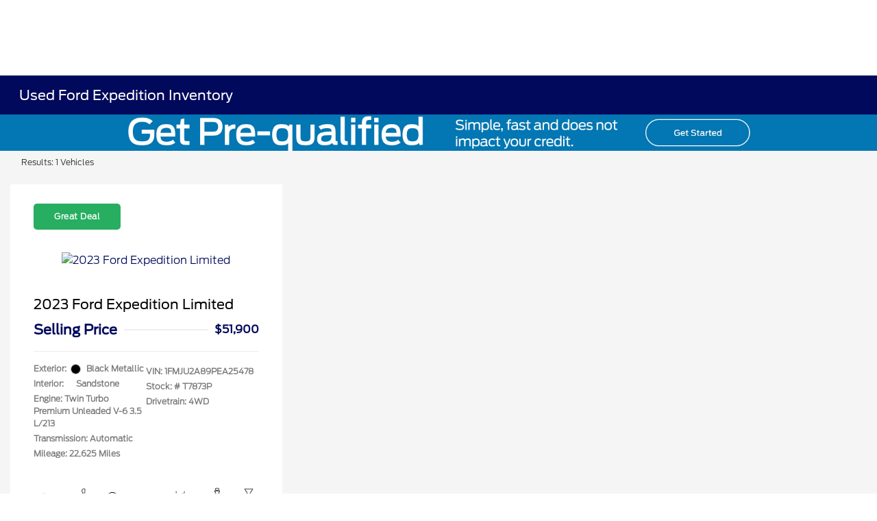

--- FILE ---
content_type: text/javascript
request_url: https://prod.cdn.secureoffersites.com/dist/p580/js/chunk/7.js?v=766d7fc4359b5c0f6f46
body_size: 3351
content:
(window.webpackJsonp=window.webpackJsonp||[]).push([[7,61,194],{112:function(e,a,t){"use strict";t.r(a);var o=function(){var e=this,a=e._self._c;return a("div",[a("b-modal",{attrs:{id:"textmodal",size:"lg",title:e.title,"hide-footer":""},model:{value:e.modalShow,callback:function(a){e.modalShow=a},expression:"modalShow"}},[e.isArray?a("div",{staticClass:"py-2",class:"Info"===e.title?"alert-info":"alert-danger"},[a("ul",e._l(e.text,function(t,o){return a("li",{key:o},[e._v("\n          "+e._s(t)+"\n        ")])}),0)]):a("div",{staticClass:"paragraph-data"},[a("div",{domProps:{innerHTML:e._s(e.text)}})])])],1)};o._withStripped=!0;var n=t(46),i=t(347),r={data:function(){return{modalShow:!0,isArray:!1,isAdditionalDisclosuresFD:window.isFdDealer,stateData:"",disclaimerData:i.b}},watch:{modalShow:function(){!1===this.modalShow&&this.$emit("hidemodal")}},props:["text","title"],components:{bModal:n.default},mounted:function(){Array.isArray(this.text)&&(this.isArray=!0),this.stateCheck()},methods:{stateCheck:function(){var e=this.disclaimerData.find(function(e){return e.state===window.state});this.stateData=e&&e.disclosure||"",""===this.stateData&&(this.stateData=this.disclaimerData.find(function(e){return"Standard"===e.state}).disclosure)}}},s=(t(437),t(9)),l=Object(s.a)(r,o,[],!1,null,"316190d5",null);a.default=l.exports},347:function(e,a,t){"use strict";t.d(a,"b",function(){return o}),t.d(a,"a",function(){return n});var o=[{state:"PA",disclosure:'Although every reasonable effort has been made to ensure the accuracy of the information contained on this site, absolute accuracy cannot be guaranteed. This site, and all information and materials appearing on it, are presented to the user "as is" without warranty of any kind, either express or implied. All vehicles are subject to prior sale. Price does not include applicable tax, title, and license charges. ‡Vehicles shown at different locations are not currently in our inventory (Not in Stock) but can be made available to you at our location within a reasonable date from the time of your request, not to exceed one week.'},{state:"KY",disclosure:'Although every reasonable effort has been made to ensure the accuracy of the information contained on this site, absolute accuracy cannot be guaranteed. This site, and all information and materials appearing on it, are presented to the user "as is" without warranty of any kind, either express or implied. All vehicles are subject to prior sale. Price does not include applicable tax, title, and license charges. ‡Vehicles shown at different locations are not currently in our inventory (Not in Stock) but can be made available to you at our location within a reasonable date from the time of your request, not to exceed one week.'},{state:"CA",disclosure:'Although every reasonable effort has been made to ensure the accuracy of the information contained on this site, absolute accuracy cannot be guaranteed. This site, and all information and materials appearing on it, are presented to the user "as is" without warranty of any kind, either express or implied. All vehicles are subject to prior sale. Price does not include applicable government fees and taxes, finance charges, electronic filing charges, and emission testing charges. ‡Vehicles shown at different locations are not currently in our inventory (Not in Stock) but can be made available to you at our location within a reasonable date from the time of your request, not to exceed one week.'},{state:"VT",disclosure:'Although every reasonable effort has been made to ensure the accuracy of the information contained on this site, absolute accuracy cannot be guaranteed. This site, and all information and materials appearing on it, are presented to the user "as is" without warranty of any kind, either express or implied. All vehicles are subject to prior sale. Price does not include applicable tax, title, and license charges. ‡Vehicles shown at different locations are not currently in our inventory (Not in Stock) but can be made available to you at our location within a reasonable date from the time of your request, not to exceed one week. MSRP may not represent the actual price at which vehicles are sold in this trade area.'},{state:"NJ",disclosure:'Although every reasonable effort has been made to ensure the accuracy of the information contained on this site, absolute accuracy cannot be guaranteed. This site, and all information and materials appearing on it, are presented to the user "as is" without warranty of any kind, either express or implied. All vehicles are subject to prior sale. Prices include all costs to be paid by a consumer, except for licensing costs, registration fees, and taxes. ‡Vehicles shown at different locations are not currently in our inventory (Not in Stock) but can be made available to you at our location within a reasonable date from the time of your request, not to exceed one week.'},{state:"NY",disclosure:'Although every reasonable effort has been made to ensure the accuracy of the information contained on this site, absolute accuracy cannot be guaranteed. This site, and all information and materials appearing on it, are presented to the user "as is" without warranty of any kind, either express or implied. All vehicles are subject to prior sale. Prices include all costs to be paid by a consumer, except for licensing costs, registration fees, and taxes. ‡Vehicles shown at different locations are not currently in our inventory (Not in Stock) but can be made available to you at our location within a reasonable date from the time of your request, not to exceed one week.'},{state:"TN",disclosure:'Although every reasonable effort has been made to ensure the accuracy of the information contained on this site, absolute accuracy cannot be guaranteed. This site, and all information and materials appearing on it, are presented to the user "as is" without warranty of any kind, either express or implied. All vehicles are subject to prior sale. Price does not include applicable tax, title, and license charges. ‡Vehicles shown at different locations are not currently in our inventory (Not in Stock) but can be made available to you at our location within a reasonable date from the time of your request, not to exceed one week.'},{state:"ME",disclosure:'Although every reasonable effort has been made to ensure the accuracy of the information contained on this site, absolute accuracy cannot be guaranteed. This site, and all information and materials appearing on it, are presented to the user "as is" without warranty of any kind, either express or implied. All vehicles are subject to prior sale. Price does not include applicable tax, title, and license fees. ‡Vehicles shown at different locations are not currently in our inventory (Not in Stock) but can be made available to you at our location within a reasonable date from the time of your request, not to exceed one week.'},{state:"UT",disclosure:'Although every reasonable effort has been made to ensure the accuracy of the information contained on this site, absolute accuracy cannot be guaranteed. This site, and all information and materials appearing on it, are presented to the user "as is" without warranty of any kind, either express or implied. All vehicles are subject to prior sale. Price does not include applicable tax, title, and license charges. ‡Vehicles shown at different locations are not currently in our inventory (Not in Stock) but can be made available to you at our location within a reasonable date from the time of your request, not to exceed one week.'},{state:"SC",disclosure:'Although every reasonable effort has been made to ensure the accuracy of the information contained on this site, absolute accuracy cannot be guaranteed. This site, and all information and materials appearing on it, are presented to the user "as is" without warranty of any kind, either express or implied. All vehicles are subject to prior sale. Price does not include applicable tax, title, and license charges. ‡Vehicles shown at different locations are not currently in our inventory (Not in Stock) but can be made available to you at our location within a reasonable date from the time of your request, not to exceed one week.'},{state:"WI",disclosure:'Although every reasonable effort has been made to ensure the accuracy of the information contained on this site, absolute accuracy cannot be guaranteed. This site, and all information and materials appearing on it, are presented to the user "as is" without warranty of any kind, either express or implied. All vehicles are subject to prior sale. Price does not include applicable tax, title, and license charges. ‡Vehicles shown at different locations are not currently in our inventory (Not in Stock) but can be made available to you at our location within a reasonable date from the time of your request, not to exceed one week. MSRP may not represent the actual price at which vehicles are sold in this trade area.'},{state:"IL",disclosure:'Although every reasonable effort has been made to ensure the accuracy of the information contained on this site, absolute accuracy cannot be guaranteed. This site, and all information and materials appearing on it, are presented to the user "as is" without warranty of any kind, either express or implied. All vehicles are subject to prior sale. Price does not include applicable tax, title, and license charges. ‡Vehicles shown at different locations are not currently in our inventory (Not in Stock) but can be made available to you at our location within a reasonable date from the time of your request, not to exceed one week. MSRP may not represent the actual price at which vehicles are sold in this trade area.'},{state:"TX",disclosure:'Although every reasonable effort has been made to ensure the accuracy of the information contained on this site, absolute accuracy cannot be guaranteed. This site, and all information and materials appearing on it, are presented to the user "as is" without warranty of any kind, either express or implied. All vehicles are subject to prior sale. Price does not include applicable tax, title, and license charges. ‡Vehicles shown at different locations are not currently in our inventory (Not in Stock) but can be made available to you at our location within a reasonable date from the time of your request, not to exceed one week.'},{state:"Standard",disclosure:'Although every reasonable effort has been made to ensure the accuracy of the information contained on this site, absolute accuracy cannot be guaranteed. This site, and all information and materials appearing on it, are presented to the user "as is" without warranty of any kind, either express or implied. All vehicles are subject to prior sale. Price does not include applicable tax, title, and license charges. ‡Vehicles shown at different locations are not currently in our inventory (Not in Stock) but can be made available to you at our location within a reasonable date from the time of your request, not to exceed one week.'}],n={allDefinitionsDisclosure:{Header:[{text:"Ford dealers value the confidence you have in the Ford brand and to that end we want you to understand the terms and representations we make on our site."},{text:'Below are definitions and disclosures related to the terms and functionalities you may encounter while you explore the Ford brand. This list is not all-inclusive and we invite you to contact us directly using the information in the "Contact Us" section of our home page.'}],Body:[{point:'Manufacturers Suggested Retail Price (also referred to as "MSRP", "Base MSRP" or the "Starting At" price), excludes taxes, title, license, registration and/or electronic filing fees, destination freight and delivery charges, dealer fees, and optional equipment. The "MSRP" shown may also represent pricing for authenticated AXZ Plan (the "Plan") customers. Restrictions and eligibility requirements apply to the Plan. Not all AXZ Plan customers will qualify for the Plan pricing shown. AXZ Plan pricing where shown does not include taxes, title, license and registration fees, destination freight and delivery charges, dealer fees, and optional equipment. Ford Motor Company reserves the right to modify the terms of AXZ Plan pricing or availability at any time. Some dealers may also choose not to participate in plan pricing. For information on pricing, please contact us using the information in the "Contact Us" section of our home page or use our email form for more information.'},{point:"The Payment Calculator will calculate a monthly payment based on the MSRP (or AXZ Plan pricing for authenticated Plan customers) of the vehicle you have chosen and configured. This may or may not include the dealer-installed accessories or all options chosen. The Payment Calculator is for general estimation and illustration purposes, only. Actual monthly payment is based on a variety of factors, including differing financing or leasing terms, accessory prices and installation costs. Financing payment calculations are estimates only, and are based on amount of down payment, APR, and term of financing, and does not take into account important individual information, such as your qualifications for the financing terms displayed. Lease payment calculations are estimates only, and are based on an annual mileage calculation determined by your dealer, and does not take into account important individual information, such as your qualifications for the leasing terms displayed. A charge is assessed for any mileage driven that exceeds mileage limits displayed or set by us at signing. Not all buyers will qualify for financing or a lease. Contact us for details or use our email form for more information."},{point:'"Option" or "Option Package" price and monthly payment displayed is for estimation and illustration purposes, only. Prices and monthly payments may vary based on features included in a package, financing terms and availability. Some Options or Option Packages are not available separately. Not all Options or Option Packages are available on all vehicles. Contact us for details or use our email form for more information.'},{point:'"Dealer Accessories" are defined as items that do not appear on the factory window sticker that are installed by us, your Ford Dealer. Actual Prices for all accessories may vary and depend upon a variety of factors. Prices DO NOT include installation or painting, which may be required for particular items. Please check with us for complete pricing accuracy for all accessories and parts.'},{point:'The "Trade Evaluation" tool on our site provides estimated trade-in value for your vehicle, only, and many factors that cannot be assessed without a physical inspection of the vehicle may affect actual value. We use the services of a third-party vendor to provide the Trade Evaluation tool. While we believe this information is reliable, we are not responsible for and do not guarantee the accuracy or reliability of the information. Contact us for details or use our email form for more information.'},{point:"References through-out our site to gas mileage are EPA estimated city/highway mpg based on base engine/transmission configuration."},{point:'For Dealer Ordered vehicles, the vehicle has already been ordered by the dealer and is in the process of being manufactured by the factory. If you are interested in a vehicle marked "Dealer Ordered", contact us using the information in the "Contact Us" section of our home page.'},{point:'Images shown are for information purposes only, and may not necessarily represent the configurable options selected or available on the vehicle. We cannot be responsible for typographical or other errors, including data transmission, display, or software errors, that may appear on the site. If you feel information displayed is in error, please contact us using the information in the "Contact Us" section of our home page.'},{point:'While our inventory is generally updated on a daily basis, there are no guarantees that the inventory shown will be available at the dealership. Mid-model-year manufacturing changes, as well as dealer-added accessories on the actual vehicle may differ from the options and features listed. Vehicles that are identified as "Exact Matches" may have a different price or different features not represented on the site. We make every effort to provide you with the most accurate, up-to-date information, however, for the most up-to-date and accurate information regarding actual vehicle availability please contact us using the information in the "Contact Us" section of our home page or use our email form for more information.'},{point:"Offers and incentives shown may not be available to all customers. Incentives lists are examples of offers available at the time of posting and are subject to change and expiration. Not all incentives can be redeemed together. To take advantage of rebates, incentives and/or financing offers you must take new retail delivery from dealer stock by the expiration date noted. Not all buyers will qualify for all incentives, Ford Credit Services financing or other offers. Restrictions apply. See us for complete details or use our email form for more information."}],Footer:[]},utahDefinitionsDisclosure:{Header:[{text:"Ford dealers value the confidence you have in the Ford brand and to that end we want you to understand the terms and representations we make on our site."},{text:'Below are definitions and disclosures related to the terms and functionalities you may encounter while you explore the Ford brand. This list is not all-inclusive and we invite you to contact us directly using the information in the "Contact Us" section of our home page.'}],Body:[{point:'Manufacturers Suggested Retail Price (also referred to as "MSRP", "Base MSRP" or the "Starting At" price), excludes taxes, title, license, registration and/or electronic filing fees, dealer fees, and optional equipment. The "MSRP" shown may also represent pricing for authenticated AXZ Plan (the "Plan") customers. Restrictions and eligibility requirements apply to the Plan.Not all AXZ Plan customers will qualify for the Plan pricing shown. AXZ Plan pricing where shown does not include taxes, title, license and registration fees, dealer fees, and optional equipment.Ford Motor Company reserves the right to modify the terms of AXZ Plan pricing or availability at any time. Some dealers may also choose not to participate in plan pricing. For information on pricing, please contact us using the information in the "Contact Us" section of our home page or use our email form for more information.'},{point:"The Payment Calculator will calculate a monthly payment based on the MSRP (or AXZ Plan pricing for authenticated Plan customers) of the vehicle you have chosen and configured. This may or may not include the dealer-installed accessories or all options chosen. The Payment Calculator is for general estimation and illustration purposes, only. Actual monthly payment is based on a variety of factors, including differing financing or leasing terms, accessory prices and installation costs. Financing payment calculations are estimates only, and are based on amount of down payment, APR, and term of financing, and does not take into account important individual information, such as your qualifications for the financing terms displayed. Lease payment calculations are estimates only, and are based on an annual mileage calculation determined by your dealer, and does not take into account important individual information, such as your qualifications for the leasing terms displayed. A charge is assessed for any mileage driven that exceeds mileage limits displayed or set by us at signing. Not all buyers will qualify for financing or a lease. Contact us for details or use our email form for more information."},{point:'"Option" or "Option Package" price and monthly payment displayed is for estimation and illustration purposes, only. Prices and monthly payments may vary based on features included in a package, financing terms and availability. Some Options or Option Packages are not available separately. Not all Options or Option Packages are available on all vehicles. Contact us for details or use our email form for more information.'},{point:'"Dealer Accessories" are defined as items that do not appear on the factory window sticker that are installed by us, your Ford Dealer. Actual Prices for all accessories may vary and depend upon a variety of factors. Prices DO NOT include installation or painting, which may be required for particular items. Please check with us for complete pricing accuracy for all accessories and parts.'},{point:'The "Trade Evaluation" tool on our site provides estimated trade-in value for your vehicle, only, and many factors that cannot be assessed without a physical inspection of the vehicle may affect actual value. We use the services of a third-party vendor to provide the Trade Evaluation tool. While we believe this information is reliable, we are not responsible for and do not guarantee the accuracy or reliability of the information. Contact us for details or use our email form for more information.'},{point:"References through-out our site to gas mileage are EPA estimated city/highway mpg based on base engine/transmission configuration."},{point:'For Dealer Ordered vehicles, the vehicle has already been ordered by the dealer and is in the process of being manufactured by the factory. If you are interested in a vehicle marked "Dealer Ordered", contact us using the information in the "Contact Us" section of our home page.'},{point:'Images shown are for information purposes only, and may not necessarily represent the configurable options selected or available on the vehicle. We cannot be responsible for typographical or other errors, including data transmission, display, or software errors, that may appear on the site. If you feel information displayed is in error, please contact us using the information in the "Contact Us" section of our home page.'},{point:'While our inventory is generally updated on a daily basis, there are no guarantees that the inventory shown will be available at the dealership. Mid-model-year manufacturing changes, as well as dealer-added accessories on the actual vehicle may differ from the options and features listed. Vehicles that are identified as "Exact Matches" may have a different price or different features not represented on the site. We make every effort to provide you with the most accurate, up-to-date information, however, for the most up-to-date and accurate information regarding actual vehicle availability please contact us using the information in the "Contact Us" section of our home page or use our email form for more information.'},{point:"Offers and incentives shown may not be available to all customers. Incentives lists are examples of offers available at the time of posting and are subject to change and expiration. Not all incentives can be redeemed together. To take advantage of rebates, incentives and/or financing offers you must take new retail delivery from dealer stock by the expiration date noted. Not all buyers will qualify for all incentives, Ford Credit Services financing or other offers. Restrictions apply. See us for complete details or use our email form for more information."}],Footer:[{text:'Although every reasonable effort has been made to ensure the accuracy of the information contained on this site, absolute accuracy cannot be guaranteed. This site, and all information and materials appearing on it, are presented to the user "as is" without warranty of any kind, either express or implied. All vehicles are subject to prior sale. Price does not include applicable tax, title, license, processing, documentation and/or electronic filing fees. ‡Vehicles shown at different locations are not currently in our inventory (Not in Stock) but can be made available to you at our location within a reasonable date from the time of your request, not to exceed one week.'}]},texasDefinitionsDisclosure:{Header:[{text:"Ford dealers value the confidence you have in the Ford brand and to that end we want you to understand the terms and representations we make on our site."},{text:'Below are definitions and disclosures related to the terms and functionalities you may encounter while you explore the Ford brand. This list is not all-inclusive and we invite you to contact us directly using the information in the "Contact Us" section of our home page.'}],Body:[{point:'Manufacturers Suggested Retail Price (also referred to as "MSRP", "Base MSRP" or the "Starting At" price), excludes taxes, title, license, registration and/or electronic filing fees, and optional equipment. The "MSRP" shown may also represent pricing for authenticated AXZ Plan (the "Plan") customers. Restrictions and eligibility requirements apply to the Plan. Not all AXZ Plan customers will qualify for the Plan pricing shown. AXZ Plan pricing where shown does not include taxes, title, license and registration fees, and optional equipment. Ford Motor Company reserves the right to modify the terms of AXZ Plan pricing or availability at any time. Some dealers may also choose not to participate in plan pricing. For information on pricing, please contact us using the information in the "Contact Us" section of our home page or use our email form for more information.'},{point:"The Payment Calculator will calculate a monthly payment based on the MSRP (or AXZ Plan pricing for authenticated Plan customers) of the vehicle you have chosen and configured. This may or may not include the dealer-installed accessories or all options chosen. The Payment Calculator is for general estimation and illustration purposes, only.Actual monthly payment is based on a variety of factors, including differing financing or leasing terms, accessory prices and installation costs. Financing payment calculations are estimates only, and are based on amount of down payment, APR, and term of financing, and does not take into account important individual information, such as your qualifications for the financing terms displayed. Lease payment calculations are estimates only, and are based on an annual mileage calculation determined by your dealer, and does not take into account important individual information, such as your qualifications for the leasing terms displayed. A charge is assessed for any mileage driven that exceeds mileage limits displayed or set by us at signing. Not all buyers will qualify for financing or a lease. Contact us for details or use our email form for more information"},{point:'"Option" or "Option Package" price and monthly payment displayed is for estimation and illustration purposes, only. Prices and monthly payments may vary based on features included in a package, financing terms and availability. Some Options or Option Packages are not available separately. Not all Options or Option Packages are available on all vehicles. Contact us for details or use our email form for more information.'},{point:'"Dealer Accessories" are defined as items that do not appear on the factory window sticker that are installed by us, your Ford Dealer. Actual Prices for all accessories may vary and depend upon a variety of factors. Prices DO NOT include installation or painting, which may be required for particular items. Please check with us for complete pricing accuracy for all accessories and parts.'},{point:'The "Trade Evaluation" tool on our site provides estimated trade-in value for your vehicle, only, and many factors that cannot be assessed without a physical inspection of the vehicle may affect actual value. We use the services of a third-party vendor to provide the Trade Evaluation tool. While we believe this information is reliable, we are not responsible for and do not guarantee the accuracy or reliability of the information. Contact us for details or use our email form for more information.'},{point:"References through-out our site to gas mileage are EPA estimated city/highway mpg based on base engine/transmission configuration."},{point:'For Dealer Ordered vehicles, the vehicle has already been ordered by the dealer and is in the process of being manufactured by the factory. If you are interested in a vehicle marked "Dealer Ordered", contact us using the information in the "Contact Us" section of our home page.'},{point:'Images shown are for information purposes only, and may not necessarily represent the configurable options selected or available on the vehicle. We cannot be responsible for typographical or other errors, including data transmission, display, or software errors, that may appear on the site. If you feel information displayed is in error, please contact us using the information in the "Contact Us" section of our home page.'},{point:'While our inventory is generally updated on a daily basis, there are no guarantees that the inventory shown will be available at the dealership. Mid-model-year manufacturing changes, as well as dealer-added accessories on the actual vehicle may differ from the options and features listed. Vehicles that are identified as "Exact Matches" may have a different price or different features not represented on the site. We make every effort to provide you with the most accurate, up-to-date information, however, for the most up-to-date and accurate information regarding actual vehicle availability please contact us using the information in the "Contact Us" section of our home page or use our email form for more information.'},{point:"Offers and incentives shown may not be available to all customers. Incentives lists are examples of offers available at the time of posting and are subject to change and expiration. Not all incentives can be redeemed together. To take advantage of rebates, incentives and/or financing offers you must take new retail delivery from dealer stock by the expiration date noted. Not all buyers will qualify for all incentives, Ford Credit Services financing or other offers. Restrictions apply. See us for complete details or use our email form for more information."}],Footer:[]}}},364:function(e,a,t){var o=t(438);o.__esModule&&(o=o.default),"string"==typeof o&&(o=[[e.i,o,""]]),o.locals&&(e.exports=o.locals);(0,t(28).default)("5077206c",o,!1,{})},437:function(e,a,t){"use strict";t(364)},438:function(e,a,t){(e.exports=t(27)(!1)).push([e.i,"\n.paragraph-data[data-v-316190d5] {\n  word-break: break-word;\n}\n@media only screen and (max-width: 767px) {\n.paragraph-data[data-v-316190d5] {\n    max-height: 70vh;\n    overflow-y: scroll;\n}\n}\n\n\n",""])}}]);

--- FILE ---
content_type: text/javascript
request_url: https://prod.cdn.secureoffersites.com/dist/p580/js/chunk/771.js?v=8628675ccd839092d319
body_size: 5894
content:
(window.webpackJsonp=window.webpackJsonp||[]).push([[771,33],{1192:function(t,e,i){var a=i(1586);a.__esModule&&(a=a.default),"string"==typeof a&&(a=[[t.i,a,""]]),a.locals&&(t.exports=a.locals);(0,i(28).default)("992857c2",a,!1,{})},1585:function(t,e,i){"use strict";i(1192)},1586:function(t,e,i){(t.exports=i(27)(!1)).push([t.i,"\n#videopopup.modal {\n  margin-top: 2em;\n}\n#videopopup .modal-dialog {\n  width: 90%;\n  max-width: var(--width);\n  margin: 0 auto;\n}\n.videopopupModal .modal-body {\n  height: auto;\n  overflow: auto;\n  overflow-x: hidden;\n}\n#videopopup .modal-content {\n  border: 0;\n  border-radius: 0px !important;\n}\n.video-iframe-url {\n  display: block;\n  width: 100%;\n  margin: 0 auto;\n}\n.learn-more-text-color {\n  color: #fff !important;\n}\n.video-modal-close-icon {\n  border-radius: 50%;\n  background-color: #e6e6e6;\n  color: #8b8585 !important;\n  width: 30px;\n  height: 30px;\n  display: flex;\n  justify-content: center;\n  align-items: center;\n  margin-left: auto;\n  font-size: 12px;\n}\niframe img.img-fluid {\n  max-width: 100%;\n  height: auto;\n}\n",""])},1730:function(t,e,i){"use strict";i.r(e);var a=function(){var t=this,e=t._self._c;t._self._setupProxy;return t.badgesData?e("div",["srp"==t.current?e("div",{staticClass:"row d-flex align-items-center justify-content-center vehicle-badges-wrapper"},[!t.displayInTransitBadge||t.isVolvo||t.isStellantisSource||t.showVehicleBadgesTopSrp||t.isBmw?t.displayInTransitBadge&&!t.showVehicleBadgesTopSrp?e("div",{staticClass:"col-6 text-center mt-2 vehicle-badge-transit-image"},[t.isVolvo?e("img",{staticClass:"mb-3 img-fluid",staticStyle:{height:"50px"},attrs:{src:"https://prod.cdn.secureoffersites.com/images/badges/volvo/in-transit.svg",alt:"Volvo in Transit"}}):t._e(),t._v(" "),t.isStellantisSource?e("img",{staticClass:"mb-3 img-fluid",staticStyle:{height:"50px"},attrs:{id:"in-transit-logo",src:"https://prod.cdn.secureoffersites.com/images/badges/common/In-Transit.png",alt:"in Transit"}}):t._e(),t._v(" "),t.isBmw?e("img",{staticClass:"mb-2 img-fluid",staticStyle:{height:"45px"},attrs:{src:"https://prod.cdn.secureoffersites.com/images/badges/bmw/In-Transit.png",alt:"BMW in Transit",id:"in-transit-logo"+t.vin}}):t._e(),t._v(" "),t.badgesData.InTransit.InTransitDisclaimer||t.isStellantisSource?e("b-popover",{attrs:{target:t.isBmw?"in-transit-logo"+t.vin:"in-transit-logo",triggers:"hover focus",placement:"bottom"}},[e("span",{staticClass:"ft-12",domProps:{innerHTML:t._s(t.getInTransitDisclaimer)}})]):t._e()],1):t._e():e("a",{staticClass:"col-6 my-2",attrs:{"data-VIN":t.vin,href:t.route}},[e("div",{staticClass:"d-flex align-items-center justify-content-center border color-black fon-weight-bold _theme_font_bold no-hover text-center"},[t.isVolkswagen?[t._m(0)]:[e("div",{staticClass:"d-flex align-items-center justify-content-center w-100 vehicle-badge-transit",style:t.inTransitBadgeColorSRP},[e("em",{staticClass:"primaryicon-longarrow-right mr-2"}),t._v(" "),e("span",{staticClass:"d-block _theme_font_bold inTransitSRPButton"},[t._v("\n              "+t._s(t.setInTransitTitle())+"\n            ")])])],t._v(" "),t.badgesData.InTransit.InTransitDisclaimer||t.isVolkswagen?e("em",{staticClass:"primaryicon-info ft-12 ml-2 grey-text",attrs:{id:"badge-in-transit"+t.vin}}):t._e(),t._v(" "),t.badgesData.InTransit.InTransitDisclaimer||t.isVolkswagen?e("b-popover",{attrs:{target:"badge-in-transit"+t.vin,triggers:"hover focus",placement:"bottom"}},[e("span",{staticClass:"ft-12",domProps:{innerHTML:t._s(t.getInTransitDisclaimer)}})]):t._e()],2)]),t._v(" "),t.displayEmodelBrochures?e("a",{staticClass:"col-6 my-2 border",attrs:{"data-VIN":t.vin},on:{click:function(e){return e.preventDefault(),t.onModelEBrochure({event:e,modelYear:t.year,model:t.model,target:"_blank"})}}},[t._m(1)]):t._e(),t._v(" "),t.badgesData.InProduction&&t.badgesData.InProduction.InProductionStatus&&!t.badgesData.InProduction.HideInProduction&&!t.showVehicleBadgesTopSrp?e("a",{staticClass:"col-6 my-2",attrs:{"data-VIN":t.vin,href:t.route}},[e("div",{staticClass:"d-flex align-items-center justify-content-center border color-black fon-weight-bold _theme_font_bold no-hover text-center vehicle-badge-transit-image-container"},[t.isBmw?[e("div",{staticClass:"vehicle-badge-transit"},[e("img",{staticClass:"mr-2 img-fluid",staticStyle:{height:"45px"},attrs:{src:"https://prod.cdn.secureoffersites.com/images/badges/bmw/In-Production.png",alt:"BMW in Production srp",id:"badge-in-production"+t.vin}}),t._v(" "),t.badgesData.InProduction.InProductionDisclaimer?e("b-popover",{attrs:{target:"badge-in-production"+t.vin,triggers:"hover focus",placement:"bottom"}},[e("span",{staticClass:"ft-12",domProps:{innerHTML:t._s(t.badgesData.InProduction.InProductionDisclaimer)}})]):t._e()],1)]:[e("div",{staticClass:"d-flex align-items-center justify-content-center w-100 vehicle-badge-transit",style:t.inProductionBadgeColorSRP},[e("em",{staticClass:"primaryicon-longarrow-right mr-2"}),t._v(" "),e("span",{staticClass:"d-block _theme_font_bold inProductionSrp"},[t._v(" In Production ")]),t._v(" "),t.badgesData.InProduction.InProductionDisclaimer?e("em",{staticClass:"primaryicon-info ft-12 ml-2 grey-text",attrs:{id:"badge-in-production"+t.vin}}):t._e(),t._v(" "),t.badgesData.InProduction.InProductionDisclaimer?e("b-popover",{attrs:{target:"badge-in-production"+t.vin,triggers:"hover focus",placement:"bottom"}},[e("span",{staticClass:"ft-12",domProps:{innerHTML:t._s(t.badgesData.InProduction.InProductionDisclaimer)}})]):t._e()],1)]],2)]):t._e(),t._v(" "),t.badgesData.InService.InServiceStatus&&!t.badgesData.InService.HideInService?e("a",{staticClass:"col-6 my-2",attrs:{href:t.route,"data-VIN":t.vin}},[t._m(2)]):t._e(),t._v(" "),t.badgesData.InStock&&t.badgesData.InStock.InStockStatus&&!t.badgesData.InStock.HideInStock?e("a",{staticClass:"col-6 my-2",attrs:{"data-VIN":t.vin,href:t.route}},[e("div",{staticClass:"d-flex align-items-center justify-content-center border color-black fon-weight-bold _theme_font_bold no-hover text-center w-100 vehicle-badge-transit"},[e("em",{staticClass:"primaryicon-longarrow-right mr-2"}),t._v(" "),e("span",{staticClass:"d-block _theme_font_bold"},[t._v(" In Stock ")]),t._v(" "),t.badgesData.InStock.InStockDisclaimer?e("em",{staticClass:"primaryicon-info ft-12 ml-2 grey-text",attrs:{id:"badge-in-production"+t.vin}}):t._e(),t._v(" "),t.badgesData.InStock.InStockDisclaimer?e("b-popover",{attrs:{target:"badge-in-production"+t.vin,triggers:"hover focus",placement:"bottom"}},[e("span",{staticClass:"ft-12",domProps:{innerHTML:t._s(t.badgesData.InStock.InStockDisclaimer)}})]):t._e()],1)]):t._e(),t._v(" "),t.badgesData.IsReserved&&t.badgesData.IsReserved.IsReservedStatus&&!t.badgesData.IsReserved.HideInReserve?e("a",{staticClass:"col-6 my-2 px-2",attrs:{"data-VIN":t.vin},on:{click:function(e){return e.preventDefault(),t.dummy()}}},[e("div",{staticClass:"d-flex align-items-center justify-content-center border color-black fon-weight-bold _theme_font_bold no-hover text-center w-100 vehicle-badge-transit"},[e("em",{staticClass:"primaryicon-vehicle-order mr-2"}),t._v(" "),e("span",{staticClass:"d-block _theme_font_bold"},[t._v(" Sale Pending ")]),t._v(" "),t.badgesData.IsReserved.IsReservedDisclaimer||t.isVolkswagen||t.isStellantisSource?e("em",{staticClass:"primaryicon-info ft-12 ml-2 grey-text",attrs:{id:"badge-is-reserved"+t.vin}}):t._e(),t._v(" "),t.badgesData.IsReserved.IsReservedDisclaimer||t.isVolkswagen||t.isStellantisSource?e("b-popover",{attrs:{target:"badge-is-reserved"+t.vin,triggers:"hover focus",placement:"bottom"}},[e("span",{staticClass:"ft-12",domProps:{innerHTML:t._s(t.badgesData.IsReserved.IsReservedDisclaimer?t.badgesData.IsReserved.IsReservedDisclaimer:t.salesPendingDisclaimer)}})]):t._e()],1)]):t._e(),t._v(" "),t.isEnabledFordDirectVehicleVideo&&t.badgesData.ViewFordDirectVideo&&t.badgesData.ViewFordDirectVideo.VideoId?e("a",{staticClass:"col-6 my-2 px-2",attrs:{"data-VIN":t.vin},on:{click:function(e){return e.preventDefault(),t.openVideoModel(e,t.badgesData.ViewFordDirectVideo.VideoId)}}},[t._m(3)]):t.badgesData.ViewVideo&&t.badgesData.ViewVideo.VideoUrl?e("a",{staticClass:"col-6 my-2 px-2",attrs:{"data-VIN":t.vin},on:{click:function(e){return e.preventDefault(),t.onViewVideo(t.badgesData.ViewVideo.VideoUrl)}}},[t._m(4)]):t._e(),t._v(" "),t.badgesData.ViewOnOrder&&t.badgesData.ViewOnOrder.ViewOnOrderStatus&&("new"==t.vehicleType||"new"==t.inventoryType)?e("a",{staticClass:"col-6 my-2 px-2 cursor-pointer",attrs:{"data-VIN":t.vin},on:{click:function(e){return e.preventDefault(),t.dummy()}}},[t._m(5)]):t._e(),t._v(" "),t.displayDemoBadge?e("a",{staticClass:"col-6 my-2 px-2",attrs:{"data-VIN":t.vin},on:{click:function(e){return e.preventDefault(),t.dummy()}}},[e("div",{staticClass:"d-flex align-items-center justify-content-center border color-black fon-weight-bold _theme_font_bold no-hover text-center w-100 vehicle-badge-transit"},[e("em",{staticClass:"primaryicon-vehicle-order mr-2"}),t._v(" "),e("span",{staticClass:"d-block _theme_font_bold"},[t._v("Demo ")]),t._v(" "),t.badgesData.IsDemo.IsDemoDisclaimer?e("em",{staticClass:"primaryicon-info ft-12 ml-2 grey-text",attrs:{id:"badge-is-demo"}}):t._e(),t._v(" "),t.badgesData.IsDemo.IsDemoDisclaimer?e("b-popover",{attrs:{target:"badge-is-demo",triggers:"hover focus",placement:"bottom"}},[e("span",{staticClass:"ft-12",domProps:{innerHTML:t._s(t.badgesData.IsDemo.IsDemoDisclaimer)}})]):t._e()],1)]):t._e(),t._v(" "),t.displayLoanerBadge?e("a",{staticClass:"col-6 my-2 px-2",attrs:{"data-VIN":t.vin},on:{click:function(e){return e.preventDefault(),t.dummy()}}},[t._m(6)]):t._e(),t._v(" "),e("div",{staticClass:"col-12 m-0 no-gutters p-0 row align-items-center justify-content-center"},[t.badgesData.BMW_M&&t.badgesData.BMW_M.BMW_M_Status?e("a",{staticClass:"col-6 my-2",attrs:{href:"/ThePowerofM",target:"_blank","data-VIN":t.vin},on:{click:function(e){return e.stopPropagation(),t.dummy()}}},[t._m(7)]):t._e(),t._v(" "),t.badgesData.BMW_BEV&&t.badgesData.BMW_BEV.BMW_BEV_Status&&(t.isBmw||t.isMini)?e("a",{staticClass:"col-6 my-2",attrs:{"data-VIN":t.vin,href:t.electricLinkBEV,target:t.isBmw?t._blank:""},on:{click:function(e){return e.stopPropagation(),t.dummy()}}},[e("div",{staticClass:"d-flex align-items-center justify-content-center color-black fon-weight-bold _theme_font_bold no-hover text-center w-100"},[e("div",{staticClass:"position-relative bmw-badge-logo d-flex"},[e("img",{staticClass:"img-fluid maintainlove-logo",attrs:{src:t.showBEVLogo,alt:"BEV-Logo"}}),t._v(" "),t.badgesData.BMW_BEV.BMW_BEV_Disclaimer?e("span",{staticClass:"tooltipPopover position-relative text-left",on:{click:[function(e){return t.bmwDisclaimerClick(e)},function(e){return e.preventDefault(),t.onClickDisclaimer(e,t.badgesData.BMW_BEV.BMW_BEV_Disclaimer)}]}},[e("i",{staticClass:"primaryicon-info ft-12 ml-2 grey-text cursor-pointer"})]):t._e()])])]):t._e(),t._v(" "),t.badgesData.BMW_PHEV&&t.badgesData.BMW_PHEV.BMW_PHEV_Status&&t.isBmw?e("a",{staticClass:"col-6 my-2",attrs:{href:"/bmwelectric",target:"_blank","data-VIN":t.vin},on:{click:function(e){return e.stopPropagation(),t.dummy()}}},[e("div",{staticClass:"d-flex align-items-center justify-content-center color-black fon-weight-bold _theme_font_bold no-hover text-center w-100"},[e("div",{staticClass:"position-relative bmw-badge-logo d-flex"},[e("img",{staticClass:"img-fluid maintainlove-logo",attrs:{src:"https://prod.cdn.secureoffersites.com/images/badges/bmw/PHEV-Logo.png",alt:"BEV-Logo"}}),t._v(" "),t.badgesData.BMW_PHEV.BMW_PHEV_Disclaimer&&t.isBmw?e("span",{staticClass:"tooltipPopover position-relative text-left",on:{click:function(e){return e.preventDefault(),t.onClickDisclaimer(e,t.badgesData.BMW_PHEV.BMW_PHEV_Disclaimer)}}},[e("i",{staticClass:"primaryicon-info ft-12 ml-2 grey-text cursor-pointer"})]):t._e()])])]):t._e(),t._v(" "),t.badgesData.ElectrifyAmerica&&t.badgesData.ElectrifyAmerica.ElectrifyAmerica_Status&&t.isBmw?e("a",{staticClass:"col-6 my-2",attrs:{"data-VIN":t.vin,href:"/BMW-EV-Lifestyle",target:"_blank"},on:{click:function(e){return e.stopPropagation(),t.dummy()}}},[e("div",{staticClass:"d-flex align-items-center justify-content-center color-black fon-weight-bold _theme_font_bold no-hover text-center w-100"},[e("div",{staticClass:"position-relative d-flex bmw-badge-logo mt-3"},[e("img",{staticClass:"img-fluid",attrs:{src:"https://prod.cdn.secureoffersites.com/images/badges/bmw/Electrify_America_Logo_RGB_stacked_full-color_blk.jpg",alt:"ElectrifyAmerica-Logo"}}),t._v(" "),t.badgesData.ElectrifyAmerica.ElectrifyAmericaDisclaimer&&t.isBmw?e("span",{staticClass:"tooltipPopover position-relative text-left",on:{click:function(e){return e.preventDefault(),t.onClickDisclaimer(e,t.badgesData.ElectrifyAmerica.ElectrifyAmericaDisclaimer)}}},[e("i",{staticClass:"primaryicon-info ft-12 ml-2 grey-text cursor-pointer"})]):t._e()])])]):t._e(),t._v(" "),t.badgesData&&t.badgesData.SmartPathToyotaDisplayMessage&&t.badgesData.SmartPathToyotaDisplayMessage.DisplayMessage?e("div",{staticClass:"col-12 m-0 p-2"},[e("p",{staticClass:"ft-14 my-1 text-dark d-flex align-items-center"},[t._m(8),t._v(" "),e("span",[t._v(" "+t._s(t.badgesData.SmartPathToyotaDisplayMessage.DisplayMessage)+" ")])])]):t._e(),t._v(" "),t.isToyota&&t.isNewinventory?e("div",{staticClass:"col-12",on:{click:function(e){return e.preventDefault(),t.dummy()}}},[e("div",{staticClass:"row no-gutters align-items-center justify-content-center m-0 col-12"},[t.badgesData.ToyotaSafetySense&&t.badgesData.ToyotaSafetySense.ToyotaSafetySense_Status?e("div",{staticClass:"col-6 px-2 w-100 d-flex justify-content-center align-items-center my-2 text-center no-hover"},[e("a",{attrs:{href:"/toyota-safety-sense",target:"_blank","data-VIN":t.vin},on:{click:function(e){return e.stopPropagation(),t.dummy()}}},[e("img",{staticClass:"img-fluid maintainlove-logo",attrs:{src:"https://prod.cdn.secureoffersites.com/images/badges/toyota/toyota-safety-sense.png",alt:"toyota-safety-sense"}})])]):t._e(),t._v(" "),e("div",{staticClass:"col-6 px-2 w-100 d-flex justify-content-center align-items-center my-2 text-center no-hover"},[e("a",{attrs:{href:"/toyotacare",target:"_blank","data-VIN":t.vin},on:{click:function(e){return e.stopPropagation(),t.dummy()}}},[e("img",{staticClass:"img-fluid maintainlove-logo",attrs:{src:"https://prod.cdn.secureoffersites.com/images/badges/toyota/circle-icon-toyotacare.png",alt:"toyotacare-logi"}})])])])]):t._e()]),t._v(" "),t.displayCareByVolvoBadge?e("div",{staticClass:"mt-2 text-center"},[e("img",{staticClass:"mb-3 img-fluid",staticStyle:{height:"50px"},attrs:{src:"https://prod.cdn.secureoffersites.com/images/badges/volvo/volvo-subscription.png",alt:"Volvo in Transit"}})]):t._e(),t._v(" "),t.isStellantisSource&&t.getStellantisProgramAbilityBadge?e("div",[e("img",{staticClass:"mb-3 img-fluid",staticStyle:{height:"50px"},attrs:{src:t.getStellantisProgramAbilityBadge,alt:"Additional",id:"f2m"==t.oemProgramElgibility?"f2m-logo"+t.vin:""}}),t._v(" "),e("b-popover",{attrs:{target:"f2m-logo"+t.vin,triggers:"hover focus",placement:"bottom"}},[e("span",{staticClass:"ft-12",domProps:{innerHTML:t._s(t.free2MoveHoverTextForEvVehicles)}})])],1):t._e()]):t._e(),t._v(" "),"vdp"==t.current?e("div",{staticClass:"row d-flex align-items-center vehicle-badges-wrapper no-gutters justify-content-center"},[!t.displayInTransitBadge||t.isVolvo||t.isStellantisSource||t.isBmw?t.displayInTransitBadge?e("div",{staticClass:"col-6 text-center mt-2 vehicle-badge-transit-image"},[t.isVolvo?e("img",{staticClass:"mb-3 img-fluid",staticStyle:{height:"50px"},attrs:{src:"https://prod.cdn.secureoffersites.com/images/badges/volvo/in-transit.svg",alt:"Volvo in Transit"}}):t._e(),t._v(" "),t.isStellantisSource?e("img",{staticClass:"mb-3 img-fluid cursor-pointer",attrs:{id:"in-transit-logo",src:"https://prod.cdn.secureoffersites.com/images/badges/common/In-Transit.png",alt:"in Transit"}}):t._e(),t._v(" "),t.isBmw?e("img",{staticClass:"mb-2 img-fluid",staticStyle:{height:"45px"},attrs:{src:"https://prod.cdn.secureoffersites.com/images/badges/bmw/In-Transit.png",alt:"BMW in Transit",id:"in-transit-logo"}}):t._e(),t._v(" "),t.badgesData.InTransit.InTransitDisclaimer||t.isStellantisSource?e("b-popover",{attrs:{target:"in-transit-logo",triggers:"hover focus",placement:"bottom"}},[e("span",{staticClass:"ft-12",domProps:{innerHTML:t._s(t.getInTransitDisclaimer)}})]):t._e()],1):t._e():e("a",{staticClass:"col-6 my-2",class:{"px-2":!t.isVolkswagen},attrs:{"data-VIN":t.vin},on:{click:function(e){return e.preventDefault(),t.dummy()}}},[e("div",{staticClass:"align-items-center justify-content-center border color-black fon-weight-bold no-hover text-center",class:{"d-flex":t.isVolkswagen&&!t.badgesData.InTransit.ETA}},[e("div",{staticClass:"d-flex justify-content-center"},[t.isVolkswagen?[t._m(9)]:[e("div",{staticClass:"d-flex justify-content-center align-items-cente w-100 vehicle-badge-transit",style:t.inTransitBadgeColorVDP},[e("em",{staticClass:"primaryicon-longarrow-right mr-2 mt-1"}),t._v(" "),e("span",{staticClass:"d-block _theme_font_bold inTransitVDPPage"},[t._v("\n                "+t._s(t.setInTransitTitle())+"\n              ")]),t._v(" "),t.badgesData.InTransit.InTransitDisclaimer?e("em",{staticClass:"primaryicon-info ft-12 ml-1 mb-1 grey-text",attrs:{id:"badge-in-transit"}}):t._e(),t._v(" "),t.badgesData.InTransit.InTransitDisclaimer?e("b-popover",{attrs:{target:"badge-in-transit",triggers:"hover focus",placement:"bottom"}},[e("span",{staticClass:"ft-12",domProps:{innerHTML:t._s(t.getInTransitDisclaimer)}})]):t._e()],1)]],2),t._v(" "),t.isShowETAForInTransitVehicles&&t.badgesData.InTransit.ETA?e("div",{staticClass:"mt-1"},[e("span",[t._v(" ETA : "+t._s(t.badgesData.InTransit.ETA)+" ")])]):t._e()])]),t._v(" "),t.badgesData.InProduction&&t.badgesData.InProduction.InProductionStatus&&!t.badgesData.InProduction.HideInProduction?e("a",{staticClass:"col-6 my-2 px-2",attrs:{"data-VIN":t.vin},on:{click:function(e){return e.preventDefault(),t.dummy()}}},[e("div",{staticClass:"d-flex align-items-center justify-content-center border color-black fon-weight-bold _theme_font_bold no-hover text-center vehicle-badge-transit-image-container"},[t.isBmw?[e("div",{staticClass:"vehicle-badge-transit"},[e("img",{staticClass:"mr-2 img-fluid",staticStyle:{height:"45px"},attrs:{src:"https://prod.cdn.secureoffersites.com/images/badges/bmw/In-Production.png",alt:"BMW in Production VDP",id:"badge-in-production"}}),t._v(" "),t.badgesData.InProduction.InProductionDisclaimer?e("b-popover",{attrs:{target:"badge-in-production",triggers:"hover focus",placement:"bottom"}},[e("span",{staticClass:"ft-12",domProps:{innerHTML:t._s(t.badgesData.InProduction.InProductionDisclaimer)}})]):t._e()],1)]:[e("div",{staticClass:"d-flex align-items-center justify-content-center w-100 vehicle-badge-transit",style:t.inProductionBadgeColorVDP},[e("em",{staticClass:"primaryicon-longarrow-right mr-2"}),t._v(" "),e("span",{staticClass:"d-block _theme_font_bold inProductionVDP"},[t._v(" In Production ")]),t._v(" "),t.badgesData.InProduction.InProductionDisclaimer?e("em",{staticClass:"primaryicon-info ft-12 ml-2 grey-text",attrs:{id:"badge-in-production"}}):t._e(),t._v(" "),t.badgesData.InProduction.InProductionDisclaimer?e("b-popover",{attrs:{target:"badge-in-production",triggers:"hover focus",placement:"bottom"}},[e("span",{staticClass:"ft-12",domProps:{innerHTML:t._s(t.badgesData.InProduction.InProductionDisclaimer)}})]):t._e()],1)]],2)]):t._e(),t._v(" "),t.badgesData.InService.InServiceStatus&&!t.badgesData.InService.HideInService?e("a",{staticClass:"col-6 my-2",attrs:{href:t.route,"data-VIN":t.vin}},[t._m(10)]):t._e(),t._v(" "),t.badgesData.IsReserved&&t.badgesData.IsReserved.IsReservedStatus&&!t.badgesData.IsReserved.HideInReserve?e("a",{staticClass:"col-6 my-2 px-2",attrs:{"data-VIN":t.vin},on:{click:function(e){return e.preventDefault(),t.dummy()}}},[e("div",{staticClass:"d-flex align-items-center justify-content-center border color-black fon-weight-bold _theme_font_bold no-hover text-center w-100 vehicle-badge-transit"},[e("em",{staticClass:"primaryicon-vehicle-order mr-2"}),t._v(" "),e("span",{staticClass:"d-block _theme_font_bold"},[t._v(" Sale Pending ")]),t._v(" "),t.badgesData.IsReserved.IsReservedDisclaimer||t.isVolkswagen||t.isStellantisSource?e("em",{staticClass:"primaryicon-info ft-12 ml-2 grey-text",attrs:{id:"badge-is-reserved"}}):t._e(),t._v(" "),t.badgesData.IsReserved.IsReservedDisclaimer||t.isVolkswagen||t.isStellantisSource?e("b-popover",{attrs:{target:"badge-is-reserved",triggers:"hover focus",placement:"bottom"}},[e("span",{staticClass:"ft-12",domProps:{innerHTML:t._s(t.badgesData.IsReserved.IsReservedDisclaimer?t.badgesData.IsReserved.IsReservedDisclaimer:t.salesPendingDisclaimer)}})]):t._e()],1)]):t._e(),t._v(" "),t.badgesData.ViewVideo&&t.badgesData.ViewVideo.VideoUrl?e("a",{staticClass:"col-6 my-2 px-2",attrs:{"data-VIN":t.vin},on:{click:function(e){return e.preventDefault(),t.onViewVideo(t.badgesData.ViewVideo.VideoUrl)}}},[t._m(11)]):t._e(),t._v(" "),t.displayDemoBadge?e("a",{staticClass:"col-6 my-2 px-2",attrs:{"data-VIN":t.vin},on:{click:function(e){return e.preventDefault(),t.dummy()}}},[e("div",{staticClass:"d-flex align-items-center justify-content-center border color-black fon-weight-bold _theme_font_bold no-hover text-center w-100 vehicle-badge-transit"},[e("em",{staticClass:"primaryicon-vehicle-order mr-2"}),t._v(" "),e("span",{staticClass:"d-block _theme_font_bold"},[t._v("Demo ")]),t._v(" "),t.badgesData.IsDemo.IsDemoDisclaimer?e("em",{staticClass:"primaryicon-info ft-12 ml-2 grey-text",attrs:{id:"badge-is-demo"}}):t._e(),t._v(" "),t.badgesData.IsDemo.IsDemoDisclaimer?e("b-popover",{attrs:{target:"badge-is-demo",triggers:"hover focus",placement:"bottom"}},[e("span",{staticClass:"ft-12",domProps:{innerHTML:t._s(t.badgesData.IsDemo.IsDemoDisclaimer)}})]):t._e()],1)]):t._e(),t._v(" "),t.displayLoanerBadge?e("a",{staticClass:"col-6 my-2 px-2",attrs:{"data-VIN":t.vin},on:{click:function(e){return e.preventDefault(),t.dummy()}}},[t._m(12)]):t._e(),t._v(" "),e("div",{staticClass:"col-12 m-0 no-gutters p-0 row align-items-center justify-content-center"},[t.badgesData.BMW_M&&t.badgesData.BMW_M.BMW_M_Status?e("a",{staticClass:"col-6 my-2",attrs:{href:"/ThePowerofM",target:"_blank","data-VIN":t.vin},on:{click:function(e){return e.stopPropagation(),t.dummy()}}},[t._m(13)]):t._e(),t._v(" "),t.badgesData.BMW_BEV&&t.badgesData.BMW_BEV.BMW_BEV_Status&&(t.isBmw||t.isMini)?e("a",{staticClass:"col-6 my-2",attrs:{href:t.electricLinkBEV,target:t.isBmw?t._blank:"","data-VIN":t.vin},on:{click:function(e){return e.stopPropagation(),t.dummy()}}},[e("div",{staticClass:"d-flex align-items-center justify-content-center color-black fon-weight-bold _theme_font_bold no-hover text-center w-100"},[e("div",{staticClass:"position-relative bmw-badge-logo d-flex"},[e("img",{staticClass:"img-fluid maintainlove-logo",attrs:{src:t.showBEVLogo,alt:"BEV-Logo"}}),t._v(" "),t.badgesData.BMW_BEV.BMW_BEV_Disclaimer?e("span",{staticClass:"tooltipPopover position-relative text-left",on:{click:function(e){return e.preventDefault(),t.onClickDisclaimer(e,t.badgesData.BMW_BEV.BMW_BEV_Disclaimer)}}},[e("i",{staticClass:"primaryicon-info ft-12 ml-2 grey-text cursor-pointer"})]):t._e()])])]):t._e(),t._v(" "),t.badgesData.BMW_PHEV&&t.badgesData.BMW_PHEV.BMW_PHEV_Status&&t.isBmw?e("a",{staticClass:"col-6 my-2",attrs:{href:"/bmwelectric",target:"_blank","data-VIN":t.vin},on:{click:function(e){return e.stopPropagation(),t.dummy()}}},[e("div",{staticClass:"d-flex align-items-center justify-content-center color-black fon-weight-bold _theme_font_bold no-hover text-center w-100"},[e("div",{staticClass:"position-relative bmw-badge-logo d-flex"},[e("img",{staticClass:"img-fluid maintainlove-logo",attrs:{src:"https://prod.cdn.secureoffersites.com/images/badges/bmw/PHEV-Logo.png",alt:"BEV-Logo"}}),t._v(" "),t.badgesData.BMW_PHEV.BMW_PHEV_Disclaimer&&t.isBmw?e("span",{staticClass:"tooltipPopover position-relative text-left",on:{click:function(e){return e.preventDefault(),t.onClickDisclaimer(e,t.badgesData.BMW_PHEV.BMW_PHEV_Disclaimer)}}},[e("i",{staticClass:"primaryicon-info ft-12 ml-2 grey-text cursor-pointer"})]):t._e()])])]):t._e(),t._v(" "),t.badgesData.ElectrifyAmerica&&t.badgesData.ElectrifyAmerica.ElectrifyAmerica_Status&&t.isBmw?e("a",{staticClass:"col-6 my-2",attrs:{"data-VIN":t.vin,href:"/BMW-EV-Lifestyle",target:"_blank"},on:{click:function(e){return e.stopPropagation(),t.dummy()}}},[e("div",{staticClass:"d-flex align-items-center justify-content-center color-black fon-weight-bold _theme_font_bold no-hover text-center w-100"},[e("div",{staticClass:"position-relative d-flex bmw-badge-logo mt-3"},[e("img",{staticClass:"img-fluid",attrs:{src:"https://prod.cdn.secureoffersites.com/images/badges/bmw/Electrify_America_Logo_RGB_stacked_full-color_blk.jpg",alt:"ElectrifyAmerica-Logo"}}),t._v(" "),t.badgesData.ElectrifyAmerica.ElectrifyAmericaDisclaimer&&t.isBmw?e("span",{staticClass:"tooltipPopover position-relative text-left",on:{click:function(e){return e.preventDefault(),t.onClickDisclaimer(e,t.badgesData.ElectrifyAmerica.ElectrifyAmericaDisclaimer)}}},[e("i",{staticClass:"primaryicon-info ft-12 ml-2 grey-text cursor-pointer"})]):t._e()])])]):t._e(),t._v(" "),t.badgesData.SmartPathToyotaDisplayMessage&&t.badgesData.SmartPathToyotaDisplayMessage.DisplayMessage?e("div",{staticClass:"col-12 m-0 p-2"},[e("p",{staticClass:"ft-14 my-1 text-dark d-flex align-items-center"},[t._m(14),t._v(" "),e("span",[t._v(t._s(t.badgesData.SmartPathToyotaDisplayMessage.DisplayMessage))])])]):t._e(),t._v(" "),t.isToyota&&t.isNewinventory?e("div",{staticClass:"col-12",attrs:{href:"#"},on:{click:function(e){return e.preventDefault(),t.dummy()}}},[e("div",{staticClass:"d-flex"},[t.badgesData.ToyotaSafetySense&&t.badgesData.ToyotaSafetySense.ToyotaSafetySense_Status?e("div",{staticClass:"px-2 w-100 my-2 text-center no-hover"},[e("a",{attrs:{href:"/toyota-safety-sense",target:"_blank","data-VIN":t.vin},on:{click:function(e){return e.stopPropagation(),t.dummy()}}},[e("img",{staticClass:"img-fluid maintainlove-logo",attrs:{src:"https://prod.cdn.secureoffersites.com/images/badges/toyota/toyota-safety-sense.png",alt:"toyota-safety-sense"}})])]):t._e(),t._v(" "),e("div",{staticClass:"px-2 w-100 my-2 text-center no-hover"},[e("a",{attrs:{href:"/toyotacare",target:"_blank","data-VIN":t.vin},on:{click:function(e){return e.stopPropagation(),t.dummy()}}},[e("img",{staticClass:"img-fluid maintainlove-logo",attrs:{src:"https://prod.cdn.secureoffersites.com/images/badges/toyota/circle-icon-toyotacare.png",alt:"toyotacare-logo"}})])])])]):t._e()]),t._v(" "),t.displayCareByVolvoBadge?e("div",{staticClass:"mt-2 text-center"},[e("img",{staticClass:"mb-3 img-fluid",staticStyle:{height:"50px"},attrs:{src:"https://prod.cdn.secureoffersites.com/images/badges/volvo/volvo-subscription.png",alt:"Volvo in Transit"}})]):t._e(),t._v(" "),t.isStellantisSource&&t.getStellantisProgramAbilityBadge?e("div",[e("img",{staticClass:"mb-3 img-fluid",staticStyle:{height:"50px"},attrs:{src:t.getStellantisProgramAbilityBadge,alt:"Additional",id:"f2m"==t.oemProgramElgibility?"f2m-logo"+t.vin:""}}),t._v(" "),e("b-popover",{attrs:{target:"f2m-logo"+t.vin,triggers:"hover focus",placement:"bottom"}},[e("span",{staticClass:"ft-12",domProps:{innerHTML:t._s(t.free2MoveHoverTextForEvVehicles)}})])],1):t._e(),t._v(" "),"kia"===t.themeName&&t.kiaConsumerReportClass&&"new"==t.vehicleType?e("div",{staticClass:"consumer-report-container col-12 px-2",class:t.kiaConsumerReportClass},[t._v("\n       \n    ")]):t._e(),t._v(" "),"volkswagen"===t.themeName&&t.vwConsumerReportClass&&"new"==t.vehicleType?e("div",{staticClass:"consumer-report-container col-12 px-2",class:t.vwConsumerReportClass},[t._v("\n       \n    ")]):t._e()]):t._e(),t._v(" "),t.videoUrl?e("iframe-video-modal",{attrs:{videourl:t.videoUrl,popupheight:500,popupwidth:700},on:{hidemodal:function(e){t.videoUrl=""}}}):t._e()],1):t._e()};a._withStripped=!0;var s=i(0),o=i(1),n=i(14),r=i(295),l=i(471),c=i(23),d=i(3),m=i(16);n.default.component("iframe-video-modal",l.default),n.default.component("b-popover",r.a);var g={data:function(){var t,e,i,a,s,o;return{vehicleType:window.vehicleType?window.vehicleType.toLowerCase():"",inventoryType:window.inventoryType?window.inventoryType.toLowerCase():"",badgesData:"",videoUrl:"",inTransitDisclaimer:Object(m.K)()?d.db:d.C,oemProgramElgibility:"",free2MoveHoverTextForEvVehicles:Object(m.K)()?d.cb:"",salesPendingDisclaimer:Object(m.K)()?d.eb:d.U,isVolkswagen:window.themeName.toLowerCase()===m.n,isVolvo:"volvo"===(null===(t=window.themeName)||void 0===t?void 0:t.toLowerCase()),isToyota:window.isSDISEnabled||!!window.isSmartPathEnabled,isNewinventory:"new"===window.inventoryType.toLowerCase(),vinRealVideoId:null,showEvnModel:!1,isEnabledFordDirectVehicleVideo:window.enabledFordDirectVehicleVideo,isShowETAForInTransitVehicles:window.showETAForInTransitVehicles,showVehicleBadgesTopSrp:!1,isBmw:"bmw"===(null===(e=window.themeName)||void 0===e?void 0:e.toLowerCase()),isStellantisSource:Object(m.K)(),isCareByVolvoSubscriptionBadge:null!==(i=window.isCareByVolvoSubscriptionBadge)&&void 0!==i&&i,stellantisprogramEligibilityBadgesList:["jeepwave","ramcare","f2m"],themeName:null===(a=window.themeName)||void 0===a?void 0:a.toLowerCase(),kiaConsumerReportClass:window.kiaConsumerReportClass,vwConsumerReportClass:window.vwConsumerReportClass,isInfiniti:"infiniti"===(null===(s=window.themeName)||void 0===s?void 0:s.toLowerCase()),isEnableOEMProgram:window.enableOEMProgram,isMini:"mini"===(null===(o=window.themeName)||void 0===o?void 0:o.toLowerCase()),bmwBEVLogo:"https://prod.cdn.secureoffersites.com/images/badges/bmw/BEV-Logo.png",miniBEVLogo:"https://prod.cdn.secureoffersites.com/images/badges/mini/MINI_Electric_Logo.png"}},components:{},computed:{showBEVLogo:function(){return this.isBmw?this.bmwBEVLogo:this.isMini?this.miniBEVLogo:""},electricLinkBEV:function(){return this.isBmw?"/bmwelectric":"javascript:void(0);"},inTransitBadgeColorVDP:function(){return{color:window.inTransitBadgeColorVdp,backgroundColor:window.inTransitBackgroundColorVdp}},inProductionBadgeColorVDP:function(){return{color:window.inProductionBadgeColorVdp,backgroundColor:window.inProductionBackgroundColorVdp}},inTransitBadgeColorSRP:function(){return{color:this.inTransitBadgeColorSrp,backgroundColor:this.inTransitBackgroundColorSrp}},inProductionBadgeColorSRP:function(){return{color:this.inProductionBadgeColorSrp,backgroundColor:this.inProductionBackgroundColorSrp}},displayInTransitBadge:function(){var t,e,i,a;return(null===(t=this.badgesData)||void 0===t||null===(e=t.InTransit)||void 0===e?void 0:e.InTransitStatus)&&!(null!==(i=this.badgesData)&&void 0!==i&&null!==(a=i.InTransit)&&void 0!==a&&a.HideInTransit)&&window.themeName.toLowerCase()!==m.l},displayLoanerBadge:function(){var t,e;return(null===(t=this.badgesData)||void 0===t||null===(e=t.IsLoaner)||void 0===e?void 0:e.IsLoanerStatus)&&!Object(m.Q)()},displayDemoBadge:function(){var t,e;return(null===(t=this.badgesData)||void 0===t||null===(e=t.IsDemo)||void 0===e?void 0:e.IsDemoStatus)&&!Object(m.Q)()},getInTransitDisclaimer:function(){return this.badgesData.InTransit.InTransitDisclaimer?this.badgesData.InTransit.InTransitDisclaimer:this.inTransitDisclaimer},displayCareByVolvoBadge:function(){var t,e,i,a;return this.isNewinventory&&this.isCareByVolvoSubscriptionBadge&&!(null!==(t=this.badgesData)&&void 0!==t&&null!==(e=t.IsLoaner)&&void 0!==e&&e.IsLoanerStatus||null!==(i=this.badgesData)&&void 0!==i&&null!==(a=i.IsDemo)&&void 0!==a&&a.IsDemoStatus)},getStellantisProgramAbilityBadge:function(){var t,e,i;return this.oemProgramElgibility=null===(t=this.badgesData)||void 0===t||null===(e=t.oem_ProgramEligibility)||void 0===e||null===(i=e.oem_ProgramEligibility)||void 0===i?void 0:i.toLowerCase(),this.oemProgramElgibility&&this.stellantisprogramEligibilityBadgesList.includes(this.oemProgramElgibility)?"/themes/Chrysler_Dodge_Jeep_Ram/images/".concat(this.oemProgramElgibility,".png"):""},displayEmodelBrochures:function(){var t,e,i,a,s=this.isInfiniti&&(["qx55","qx60","qx80","qx50"].includes(null===(t=this.model)||void 0===t?void 0:t.toLowerCase())&&2025===this.year||["qx60","qx80"].includes(null===(e=this.model)||void 0===e?void 0:e.toLowerCase())&&2026===this.year),o=window.enableModelEBrochureOnSRP||"";return"srp"===(null===(i=this.current)||void 0===i?void 0:i.toLowerCase())?s&&this.isEnableOEMProgram&&o&&"infinitishift"===(null===(a=window.oemProgramName)||void 0===a?void 0:a.toLowerCase()):s}},mounted:function(){var t,e;"srp"===(null===(t=this.current)||void 0===t?void 0:t.toLowerCase())&&("false"===(null===(e=this.vehicleBadgesTopSrp)||void 0===e?void 0:e.toLowerCase())?this.showVehicleBadgesTopSrp=!1:this.showVehicleBadgesTopSrp=!0);if(this.vehiclebadges&&"srp"===this.current){var i;if("bmw"===(null===(i=window.themeName)||void 0===i?void 0:i.toLowerCase())){var a=c.a.decodeHtml(this.vehiclebadges);a=a.split("\n").join(""),this.badgesData=JSON.parse(a)}else this.badgesData=JSON.parse(this.vehiclebadges)}else{var s,o=c.a.decodeHtml(window.vehicleBadgesInfo);"bmw"===(null===(s=window.themeName)||void 0===s?void 0:s.toLowerCase())&&(o=o.split("\n").join("")),this.badgesData=o&&JSON.parse(o)}},props:["current","model","year","vehiclebadges","vin","route","vehicleBadgesTopSrp","inTransitBackgroundColorSrp","inTransitBadgeColorSrp","inProductionBackgroundColorSrp","inProductionBadgeColorSrp"],methods:{onViewVideo:function(t){this.videoUrl=t},dummy:function(){},setInTransitTitle:function(){return"43440"===window.accountId||"43441"===window.accountId||"38294"===window.accountId?"Inbound":" In Transit "},openVideoModel:function(t,e){t.stopPropagation(),o.a.commit(s.Ne,e),o.a.commit(s.ie,!0)},bmwDisclaimerClick:function(t){t&&"a"!==t.target.tagName.toLowerCase()&&t.preventDefault()},onClickDisclaimer:function(t,e){this.bmwDisclaimerClick(t),this.$emit("opendisclaimer",{heading:"Learn More",text:e})},onModelEBrochure:function(t){Object(m.p)(null==t?void 0:t.event,Number(null==t?void 0:t.modelYear),null==t?void 0:t.model,null==t?void 0:t.target)}}},p=(i(2094),i(9)),v=Object(p.a)(g,a,[function(){var t=this._self._c;this._self._setupProxy;return t("div",{staticClass:"vehicle-badge-transit"},[t("img",{staticClass:"mr-2 img-fluid w-100",staticStyle:{height:"32px"},attrs:{src:"https://prod.cdn.secureoffersites.com/images/badges/volkswagen/fleetserviceprivate.svg",alt:"Volkswagen in Transit"}})])},function(){var t=this,e=t._self._c;t._self._setupProxy;return e("div",{staticClass:"d-flex align-items-center justify-content-center color-black _theme_font_bold no-hover text-center w-100 vehicle-badge-transit"},[e("em",{staticClass:"primaryicon-download-bold font-weight-bold px-lg-1"}),t._v(" "),e("span",{staticClass:"d-block _theme_font_bold px-lg-1",staticStyle:{"white-space":"nowrap"}},[t._v("\n          Model E-Brochure\n        ")])])},function(){var t=this,e=t._self._c;t._self._setupProxy;return e("div",{staticClass:"d-flex align-items-center justify-content-center border color-black fon-weight-bold _theme_font_bold no-hover text-center w-100 vehicle-badge-transit"},[e("em",{staticClass:"primaryicon-longarrow-right mr-2"}),t._v(" "),e("span",{staticClass:"d-block _theme_font_bold"},[t._v(" In Service ")])])},function(){var t=this,e=t._self._c;t._self._setupProxy;return e("div",{staticClass:"d-flex align-items-center justify-content-center border color-black fon-weight-bold _theme_font_bold no-hover text-center w-100 cursor-pointer view-video"},[e("em",{staticClass:"primaryicon-play-with-circle mr-2"}),t._v(" "),e("span",{staticClass:"d-block _theme_font_bold"},[t._v(" View Video ")])])},function(){var t=this,e=t._self._c;t._self._setupProxy;return e("div",{staticClass:"d-flex align-items-center justify-content-center border color-black fon-weight-bold _theme_font_bold no-hover text-center w-100 cursor-pointer view-video"},[e("em",{staticClass:"primaryicon-play-with-circle mr-2"}),t._v(" "),e("span",{staticClass:"d-block _theme_font_bold"},[t._v(" View Video ")])])},function(){var t=this,e=t._self._c;t._self._setupProxy;return e("div",{staticClass:"d-flex align-items-center justify-content-center border color-black fon-weight-bold _theme_font_bold no-hover text-center w-100 vehicle-badge-transit"},[e("em",{staticClass:"primaryicon-vehicle-order mr-2"}),t._v(" "),e("span",{staticClass:"d-block _theme_font_bold"},[t._v(" Vehicle On Order ")])])},function(){var t=this,e=t._self._c;t._self._setupProxy;return e("div",{staticClass:"d-flex align-items-center justify-content-center border color-black fon-weight-bold _theme_font_bold no-hover text-center w-100 vehicle-badge-transit"},[e("em",{staticClass:"primaryicon-vehicle-order mr-2"}),t._v(" "),e("span",{staticClass:"d-block _theme_font_bold"},[t._v("Courtesy Car ")])])},function(){var t=this._self._c;this._self._setupProxy;return t("div",{staticClass:"d-flex align-items-center justify-content-center color-black fon-weight-bold _theme_font_bold no-hover text-center w-100"},[t("img",{staticClass:"img-fluid maintainlove-logo",staticStyle:{"max-height":"50px"},attrs:{src:"https://prod.cdn.secureoffersites.com/images/badges/bmw/MLogo-Backup.png",alt:"MLogo-Backup"}})])},function(){var t=this._self._c;this._self._setupProxy;return t("span",[t("em",{staticClass:"primaryicon-info ft-12-right mr-2"})])},function(){var t=this._self._c;this._self._setupProxy;return t("div",{staticClass:"vehicle-badge-transit"},[t("img",{staticClass:"mr-2 img-fluid",staticStyle:{height:"32px"},attrs:{src:"https://prod.cdn.secureoffersites.com/images/badges/volkswagen/fleetserviceprivate.svg",alt:"Volkswagen in Transit"}})])},function(){var t=this,e=t._self._c;t._self._setupProxy;return e("div",{staticClass:"d-flex align-items-center justify-content-center border color-black fon-weight-bold _theme_font_bold no-hover text-center w-100 vehicle-badge-transit"},[e("em",{staticClass:"primaryicon-longarrow-right mr-2"}),t._v(" "),e("span",{staticClass:"d-block _theme_font_bold"},[t._v(" In Service ")])])},function(){var t=this,e=t._self._c;t._self._setupProxy;return e("div",{staticClass:"d-flex align-items-center justify-content-center border color-black fon-weight-bold _theme_font_bold no-hover text-center w-100 cursor-pointer view-video"},[e("em",{staticClass:"primaryicon-play-with-circle mr-2"}),t._v(" "),e("span",{staticClass:"d-block _theme_font_bold"},[t._v(" View Video ")])])},function(){var t=this,e=t._self._c;t._self._setupProxy;return e("div",{staticClass:"d-flex align-items-center justify-content-center border color-black fon-weight-bold _theme_font_bold no-hover text-center w-100 vehicle-badge-transit"},[e("em",{staticClass:"primaryicon-vehicle-order mr-2"}),t._v(" "),e("span",{staticClass:"d-block _theme_font_bold"},[t._v("Courtesy Car ")])])},function(){var t=this._self._c;this._self._setupProxy;return t("div",{staticClass:"d-flex align-items-center justify-content-center color-black fon-weight-bold _theme_font_bold no-hover text-center w-100"},[t("img",{staticClass:"img-fluid maintainlove-logo",staticStyle:{"max-height":"50px"},attrs:{src:"https://prod.cdn.secureoffersites.com/images/badges/bmw/MLogo-Backup.png",alt:"MLogo-Backup"}})])},function(){var t=this._self._c;this._self._setupProxy;return t("span",[t("em",{staticClass:"primaryicon-info ft-12 mr-2"})])}],!1,null,"4bd71c98",null);e.default=v.exports},1765:function(t,e,i){var a=i(2095);a.__esModule&&(a=a.default),"string"==typeof a&&(a=[[t.i,a,""]]),a.locals&&(t.exports=a.locals);(0,i(28).default)("5ac05d0c",a,!1,{})},2094:function(t,e,i){"use strict";i(1765)},2095:function(t,e,i){(t.exports=i(27)(!1)).push([t.i,"\n.vehicle-badges-wrapper a[data-v-4bd71c98]:hover,\n.vehicle-badges-wrapper a[data-v-4bd71c98]:focus {\n  text-decoration: none !important;\n}\n.view-video[data-v-4bd71c98] {\n  padding: 8px 0px;\n}\n.vehicle-badge-transit[data-v-4bd71c98] {\n  padding: 8px 0px;\n}\n@media (max-width: 1199px) {\n.view-video[data-v-4bd71c98],\n  .vehicle-badge-transit[data-v-4bd71c98] {\n    font-size: 12px !important;\n}\n}\n.bmw-badge-logo[data-v-4bd71c98] {\n  max-width: 60px;\n}\n.popover-block[data-v-4bd71c98] {\n  cursor: pointer;\n  position: relative;\n  left: 55%;\n}\n.tooltipPopover[data-v-4bd71c98] {\n  position: relative;\n  max-height: 30px;\n}\n.bmw-badge-logo .primaryicon-info[data-v-4bd71c98]:before {\n  position: absolute;\n  bottom: 2em;\n  left: 0px;\n}\n.tooltipPopover-class[data-v-4bd71c98] {\n  display: none;\n  position: absolute;\n  width: 200px;\n  z-index: 1;\n  background: white;\n  padding: 12px;\n  border: 1px solid #dee2e6 !important;\n  border-radius: 5px;\n  left: 50%;\n  transform: translateX(-50%);\n  top: 10px;\n  line-height: 1.8;\n  font-weight: normal !important;\n  font-style: normal !important;\n  text-wrap: wrap;\n  word-break: break-word;\n  max-height: 220px;\n  overflow-y: auto;\n}\n.tooltipPopover-down-icon[data-v-4bd71c98] {\n  display: none;\n  border-color: rgba(0, 0, 0, 0);\n}\n.tooltipPopover:hover .tooltipPopover-class[data-v-4bd71c98],\n.tooltipPopover:focus .tooltipPopover-class[data-v-4bd71c98],\n.tooltipPopover:hover .tooltipPopover-down-icon[data-v-4bd71c98],\n.tooltipPopover:focus .tooltipPopover-down-icon[data-v-4bd71c98] {\n  display: block;\n}\n@media (max-width: 768px) {\n.tooltipPopover-class[data-v-4bd71c98] {\n    width: 160px !important;\n    word-wrap: break-word;\n}\n}\n",""])},471:function(t,e,i){"use strict";i.r(e);var a=function(){var t=this,e=t._self._c;t._self._setupProxy;return e("div",{staticClass:"touch-scroll"},[e("div",{staticClass:"touch-scroll",style:t.cssVars},[t.showVideoModal?e("b-modal",{ref:"videopopupRef",staticClass:"videopopupModal",attrs:{id:"videopopup",title:"Video Popup","no-close-on-backdrop":!1,"hide-footer":"","hide-header":""},model:{value:t.modalShow,callback:function(e){t.modalShow=e},expression:"modalShow"}},[e("div",{staticClass:"position-relative"},[e("div",{staticClass:"text-right mb-3"},[e("a",{staticClass:"video-modal-close-icon no-hover font-weight-bold cursor-pointer",on:{click:function(e){return e.preventDefault(),t.closeVideoModal()}}},[e("em",{staticClass:"primaryicon-times"})])]),t._v(" "),e("div",{staticClass:"p-sm-4"},[e("iframe",{staticClass:"video-iframe-url",attrs:{src:t.videourl,allowfullscreen:"",frameborder:"0",allowtransparency:"true",title:"Popup Video Modal",height:t.popupHeight}})]),t._v(" "),t.videoctaname&&t.videoctalink?e("div",{staticClass:"text-center my-3"},[e("a",{staticClass:"no-hover rounded-buttons d-inline-block bgcolor-primary px-5 py-2 learn-more-text-color",attrs:{href:t.videoctalink}},[t._v("\n            "+t._s(t.videoctaname)+"\n          ")])]):t._e()])]):t._e()],1)])};a._withStripped=!0;var s={data:function(){return{modalShow:!0,showVideoModal:!0,isMobile:window.ismobile,popupWidth:this.popupwidth,popupHeight:this.popupheight}},props:{videourl:{required:!0,default:""},videoctaname:{required:!1},videoctalink:{required:!1},popupheight:{required:!0},popupwidth:{required:!0},mobilepopupheight:{required:!1,default:""},mobilepopupwidth:{required:!1,default:""}},mounted:function(){document.getElementsByTagName("html")[0].style.overflow="hidden",this.isMobile&&(this.popupHeight=this.mobilepopupheight?this.mobilepopupheight:this.popupHeight,this.popupWidth=this.mobilepopupwidth?this.mobilepopupwidth:this.popupWidth)},computed:{cssVars:function(){return{"--width":this.popupWidth+"px"}}},methods:{closeVideoModal:function(){this.modalShow=!1,this.$emit("hidemodal",this.modalShow),document.getElementsByTagName("html")[0].style.overflow="auto"}},watch:{modalShow:function(){this.modalShow||(this.$emit("hidemodal",this.modalShow),document.getElementsByTagName("html")[0].style.overflow="auto")}},components:{"b-modal":i(46).default}},o=(i(1585),i(9)),n=Object(o.a)(s,a,[],!1,null,null,null);e.default=n.exports}}]);

--- FILE ---
content_type: text/javascript
request_url: https://prod.cdn.secureoffersites.com/dist/p580/js/chunk/852.js?v=07ea29fba28ff52b8bc4
body_size: 1326
content:
(window.webpackJsonp=window.webpackJsonp||[]).push([[852,304,311,945],{1896:function(t,n,i){"use strict";i.r(n);var e=function(){var t=this,n=t._self._c;return n("div",{class:{"vdp-payments":t.isVdp}},["true"==t.showtotalbeforediscounts.toLowerCase()&&t.packageSaving&&t.highMsrpValue&&t.highMsrpValueTotal&&t.packageSavingTotal&&0!=t.highMsrpValueTotal&&NaN!=t.highMsrpValueTotal&&0!=t.packageSavingTotal&&NaN!=t.packageSavingTotal?n("div",[n("div",{staticClass:"d-flex align-items-center align-text-gird"},[n("div",{staticClass:"grey-text vehiclebox-msrp mr-2"},[t._v("Total Before Discount")]),t._v(" "),n("div",{staticClass:"grey-text vehiclebox-msrp discount-value"},[t._v("\n        $"+t._s(t._f("Thousandseperator")(t.highMsrpValueTotal))+"\n      ")])]),t._v(" "),n("div",{staticClass:"d-flex align-items-center align-text-gird"},[n("div",{staticClass:"grey-text vehiclebox-msrp mr-2"},[t._v("\n        Package Savings\n        "),t.discounts&&t.discounts.length&&t.incentiveSource&&t.showPackageSavingsDetails?n("i",{staticClass:"incentiveBlockTooltip"},[n("i",{staticClass:"primaryicon-question-circle-o"}),t._v(" "),n("div",{staticClass:"tooltip"},[n("ul",t._l(t.discounts,function(i,e){return n("li",{key:"".concat(i.DiscountBonusDescription,"-").concat(e)},[n("span",[t._v(t._s(i.DiscountBonusDescription))]),t._v(" "),n("span",[t._v("$"+t._s(t._f("Thousandseperator")(Math.abs(i.DiscountBonus))))])])}),0)])]):t._e()]),t._v(" "),n("div",{staticClass:"grey-text vehiclebox-msrp discount-value"},[t._v("\n        "+t._s(t.showPlusAndMinus?"-":"")+"$"+t._s(t._f("Thousandseperator")(t.packageSavingTotal))+"\n      ")])])]):t._e()])};e._withStripped=!0;var o=i(90),a=i(12),s={components:{},filters:{Thousandseperator:o.a},data:function(){return{discounts:[],packageSavingTotal:0,highMsrpValueTotal:0,showPackageSavingsDetails:window.showPackageSavingsDetails,incentiveSource:Object(a.g)(window.IncentiveSource)}},props:{packageSaving:{required:!1,default:0},showtotalbeforediscounts:{required:!1,default:"",type:String},highMsrpValue:{required:!1,default:0},dealerDiscounts:{required:!1},isVdp:{required:!1},showPlusAndMinus:{required:!1,default:!0}},mounted:function(){var t=this.dealerDiscounts&&"string"==typeof this.dealerDiscounts?JSON.parse(this.dealerDiscounts):this.dealerDiscounts;this.discounts=t.DealerDiscount,this.packageSavingTotal=this.packageSaving?Math.abs(parseInt(this.packageSaving)):0,this.highMsrpValueTotal=this.highMsrpValue?Math.abs(parseInt(this.highMsrpValue)):0}},r=(i(3946),i(9)),l=Object(r.a)(s,e,[],!1,null,null,null);n.default=l.exports},3888:function(t,n,i){var e=i(3947);e.__esModule&&(e=e.default),"string"==typeof e&&(e=[[t.i,e,""]]),e.locals&&(t.exports=e.locals);(0,i(28).default)("f940f66e",e,!1,{})},3946:function(t,n,i){"use strict";i(3888)},3947:function(t,n,i){(t.exports=i(27)(!1)).push([t.i,'\n.vdp-payments {\n  font-size: 16px;\n}\n.vdp-payments .align-text-gird::before {\n  border-width: 0;\n}\n.vdp-payments .discount-value {\n  margin-right: 0.5rem !important;\n}\n.incentiveBlockTooltip {\n  cursor: pointer;\n  position: relative;\n}\n.incentiveBlockTooltip .tooltip {\n  display: block;\n  position: absolute;\n  left: 50%;\n  bottom: 2.75em;\n  transform: translateX(-50%);\n  width: max-content;\n  border-radius: 0.25em;\n  padding: 0.5em;\n  background-color: rgba(0, 0, 0, 0.55) !important;\n  backdrop-filter: blur(2px) invert(80%);\n  color: #eee;\n  font-size: 0.8em;\n  opacity: 0;\n  scale: 0;\n  transition: opacity, scale 0.3s;\n  transform-origin: left bottom;\n  max-width: 260px;\n  z-index: 99;\n}\n.incentiveBlockTooltip .tooltip::before {\n  content: "";\n  position: absolute;\n  left: 50%;\n  bottom: -0.35em;\n  transform: translateX(-50%);\n  border: 0.35em solid rgba(0, 0, 0, 0);\n  border-top-color: #000;\n  border-bottom-width: 0;\n}\n.incentiveBlockTooltip:hover .tooltip {\n  opacity: 1;\n  scale: 1;\n}\n.incentiveBlockTooltip .tooltip ul {\n  padding: 10px;\n  margin: 0;\n  list-style: none;\n}\n.incentiveBlockTooltip .tooltip ul li {\n  display: flex;\n  justify-content: space-between;\n  width: 100% !important;\n  align-items: end;\n  word-break: break-all;\n  border-bottom: 1px solid #4f4f4f;\n  background-color: inherit !important;\n}\n.incentiveBlockTooltip .tooltip ul li span {\n  background-color: inherit !important;\n  padding: 2px 5px;\n}\n.incentiveBlockTooltip .tooltip ul li span:nth-child(1) {\n  overflow: hidden;\n  text-overflow: ellipsis;\n  -webkit-line-clamp: 2;\n  word-break: break-word;\n  display: -webkit-box;\n  -webkit-box-orient: vertical;\n  background-color: inherit !important;\n}\n.incentiveBlockTooltip .tooltip ul li span:nth-child(2) {\n  min-width: 50px;\n  padding: 2px;\n  text-align: right;\n  background-color: inherit !important;\n}\n',""])},90:function(t,n,i){"use strict";n.a=function(t){try{if(t.indexOf(",")>-1)return t;t=parseFloat(t)}catch(t){console.log("thousand separator error")}return"number"!=typeof t?t:t.toLocaleString()}}}]);

--- FILE ---
content_type: text/javascript
request_url: https://prod.cdn.secureoffersites.com/dist/p580/js/chunk/963.js?v=c16d2ec6dd594dd73efa
body_size: 395
content:
(window.webpackJsonp=window.webpackJsonp||[]).push([[963,315],{1897:function(i,e,t){"use strict";t.r(e);var s=function(){var i=this,e=i._self._c;return e("span",{staticClass:"p-0"},[i.disclaimerData?e("span",{staticClass:"p-0"},[i.showDetailsText?e("i",{staticClass:"ft-11 cursor-pointer",on:{click:function(e){return i.showFodIncentiveDisclaimerModel(e)}}},[i._v("\n      -\n      "),e("span",{staticClass:"text-underline"},[i._v("Details")])]):e("i",{class:i.icon,on:{click:function(e){return i.showFodIncentiveDisclaimerModel(e)}}})]):i._e(),i._v(" "),i.showDisclaimer?e("text-modal",{attrs:{text:i.disclaimerData,title:"Disclosure"},on:{hidemodal:i.hideDisclaimer}}):i._e()],1)};s._withStripped=!0;var a=t(1),r={components:{"text-modal":t(112).default},props:{disclaimer:{required:!1,default:"",type:String},type:{required:!1,default:"vdp",type:String},disclaimerType:{required:!1,default:"",type:String},vin:{required:!1,default:"",type:String},disclaimerindex:{required:!1,default:"",type:String},icon:{required:!1,default:"primaryicon-question-circle-o",type:String},showDetailsText:{required:!1,default:!1,type:Boolean}},data:function(){return{showDisclaimer:!1,disclaimerData:"",isMobile:window.ismobile}},mounted:function(){this.disclaimerData=this.disclaimer,this.disclaimerType?this.getDisclaimerFromWindow():"srp"===this.type&&this.getDisclaimer()},methods:{getDisclaimer:function(){var i=localStorage.getItem("".concat(this.vin,"-rebates"));if(i){var e=JSON.parse(i);this.disclaimerData=e[this.disclaimerindex].Disclaimer}},getDisclaimerFromWindow:function(){this.disclaimerData=window[this.disclaimerType]},showFodIncentiveDisclaimerModel:function(i){i.stopPropagation(),i.preventDefault(),(window.ismobile||"finalPriceDetails"!==this.disclaimerType)&&("srp"!==this.type?this.showDisclaimer=!0:a.a.commit("showRebatesDisclaimerModel",{disclaimer:this.disclaimerData,showModal:!0}))},hideDisclaimer:function(){(window.ismobile||"finalPriceDetails"!==this.disclaimerType)&&("srp"!==this.type?this.showDisclaimer=!1:a.a.commit("showRebatesDisclaimerModel",{disclaimer:"",showModal:!1}))}}},l=t(9),o=Object(l.a)(r,s,[],!1,null,null,null);e.default=o.exports}}]);

--- FILE ---
content_type: text/javascript
request_url: https://prod.cdn.secureoffersites.com/dist/p580/js/chunk/890.js?v=d24af2f8de3c1fd4fb9f
body_size: 1448
content:
(window.webpackJsonp=window.webpackJsonp||[]).push([[890],{3726:function(e,t,n){"use strict";n.r(t);var i=function(){var e,t,n,i=this,l=i._self._c;return l("div",{staticClass:"w-100 multiselect-filters-container",class:[i.isIframeLoaded?"iframe-multiselect-filters":""]},[i.componentName?l(i.componentName,{tag:"component",attrs:{selectedfiltersobj:i.selectedfiltersobj}}):i._e(),i._v(" "),l("b-modal",{attrs:{id:"filterValidationModal","hide-footer":"","hide-header":"",centered:"",size:"lg"},model:{value:i.showFilterValidationModal,callback:function(e){i.showFilterValidationModal=e},expression:"showFilterValidationModal"}},[l("a",{staticClass:"cursor-pointer close-icon position-absolute no-hover",on:{click:function(e){return e.preventDefault(),i.closeFilterValidation()}}},[l("em",{staticClass:"primaryicon-times"})]),i._v(" "),l("div",{staticClass:"d-flex align-items-center p-4",staticStyle:{color:"red"}},[l("i",{staticClass:"primaryicon-recall ft-20 mr-1",attrs:{"aria-hidden":"true"}}),i._v(" "),l("span",[i._v("You can select only 10 "+i._s((null===(e=i.selectedFilterData)||void 0===e?void 0:e.type)||"")+" but you have selected\n        "+i._s(null===(t=i.selectedFilterData[null===(n=i.selectedFilterData)||void 0===n?void 0:n.type])||void 0===t?void 0:t.length))])])])],1)};i._withStripped=!0;var l=n(14),o=n(29),r=n(2792),s=n(120),a=n(1);l.default.component("b-modal",function(){return Promise.resolve().then(n.bind(null,46))}),l.default.component("InventoryFilterSection",function(){return Promise.all([n.e(34),n.e(95),n.e(891)]).then(n.bind(null,4844))}),l.default.component("InventoryMobileMultiFilters",function(){return Promise.all([n.e(34),n.e(95),n.e(842)]).then(n.bind(null,4845))}),l.default.component("InventoryIpadMultiFilters",function(){return Promise.all([n.e(34),n.e(95),n.e(840)]).then(n.bind(null,4846))}),l.default.component("InventoryLeftMultiFilters",function(){return Promise.all([n.e(34),n.e(95),n.e(841)]).then(n.bind(null,4847))}),l.default.component("InventoryLeftMazdaMultiFilters",function(){return Promise.all([n.e(34),n.e(95),n.e(839)]).then(n.bind(null,4848))});var d={props:{selectedfiltersobj:{default:{},required:!0},isleftmultifilter:{required:!1,default:!1,type:Boolean}},data:function(){return{componentName:"",isMobile:window.ismobile,isIpadScreen:window.innerWidth<991,mediumScreen:window.innerWidth<1500,isIframeLoaded:!1,filterElement:"",topMultiFiltersPosition:0,filtersTopValue:180,stickFiltersToTop:window.stickFiltersToTop}},computed:Object(o.c)({showFilterValidationModal:function(e){return e.inventoryfiltersettings.showFilterValidationModal},selectedFilterData:function(e){return e.inventoryfiltersettings.selectedFilterData}}),mounted:function(){try{if(Object(s.a)())return void(this.componentName="")}catch(e){console.log(e)}Object(r.a)()&&(this.isIframeLoaded=!0),this.isMobile||this.isIpadScreen?this.componentName="InventoryMobileMultiFilters":this.mediumScreen?this.isleftmultifilter?this.componentName="_Website_Mazda_OEM"===window.masterLayoutName?"InventoryLeftMazdaMultiFilters":"InventoryLeftMultiFilters":this.componentName="InventoryIpadMultiFilters":this.isleftmultifilter?this.componentName="_Website_Mazda_OEM"===window.masterLayoutName?"InventoryLeftMazdaMultiFilters":"InventoryLeftMultiFilters":this.componentName="InventoryFilterSection"},methods:{closeFilterValidation:function(){a.a.commit("setFilterValidationModal",!1)}}},c=(n(4674),n(9)),u=Object(c.a)(d,i,[],!1,null,null,null);t.default=u.exports},4239:function(e,t,n){var i=n(4675);i.__esModule&&(i=i.default),"string"==typeof i&&(i=[[e.i,i,""]]),i.locals&&(e.exports=i.locals);(0,n(28).default)("0d0553c8",i,!1,{})},4674:function(e,t,n){"use strict";n(4239)},4675:function(e,t,n){(e.exports=n(27)(!1)).push([e.i,"\n.multiselect-filters-container .selected-range {\n  text-align: right;\n  margin-bottom: 5px;\n}\n.multiselect-filters-md-lg-xl #drop-down-backdrop {\n  position: absolute;\n  width: 100%;\n  height: 100vh;\n  background-color: #000;\n  transition: opacity 0.15s linear;\n  top: 89px;\n  left: 0;\n  min-width: 100%;\n  opacity: 0.5;\n  z-index: 8;\n  cursor: pointer;\n}\n.multiselect-filters-md-lg-xl .autocomplete_vehicles {\n  position: absolute;\n}\n.multiselect-filters-md-lg-xl .vehicles-dropdown::-webkit-scrollbar {\n  width: 3px;\n  background-color: #fff;\n}\n.multiselect-filters-md-lg-xl .vehicles-dropdown::-webkit-scrollbar-thumb {\n  border-radius: 15px;\n  background-color: #ccc;\n}\n.multiselect-filters-md-lg-xl .top-filter-container {\n  padding: 0px 30px !important;\n}\n.multiselect-filters-md-lg-xl .filter-dropdown-selections .filter-section {\n  border: 1px solid #eee;\n  border-radius: 25px;\n  padding: 9px 3px 9px 3px !important;\n  font-size: 12px;\n  color: #000;\n}\n.multiselect-filters-md-lg-xl .multi-filter-dropdown {\n  position: absolute;\n  border: 1px solid #eee;\n  z-index: 9;\n  top: 45px;\n}\n.multiselect-filters-md-lg-xl .search-icon {\n  font-size: 16px;\n  top: 8px;\n  left: 12px;\n}\n.multiselect-filters-md-lg-xl .vehicle_input {\n  border-radius: 25px;\n  height: 38px;\n}\n.vehicle-count {\n  background-color: #f2f2f2;\n  padding: 1px 15px;\n  border-radius: 10px;\n  font-size: 12px;\n  color: #101010db;\n}\n.selected-filters .filter-item {\n  padding: 10px;\n  border-radius: 25px;\n  font-size: 12px;\n}\n.filter-section {\n  color: inherit !important;\n}\n.iframe-multiselect-filters .mobile-filters-wrapper {\n  display: block !important;\n}\n.iframe-multiselect-filters .mobile-filters-wrapper .mm-filteritems-wrapper {\n  height: unset !important;\n}\n",""])}}]);

--- FILE ---
content_type: text/javascript
request_url: https://prod.cdn.secureoffersites.com/dist/p580/js/chunk/973.js?v=c8f966f068385ffcbf0c
body_size: -30
content:
(window.webpackJsonp=window.webpackJsonp||[]).push([[973],{3730:function(t,e,r){"use strict";r.r(e);var a=function(){var t=this,e=t._self._c;t._self._setupProxy;return e("div",[e("div",{staticClass:"offer-tag-block float-left"},[e("span",{staticClass:"offer-tag mb-3",style:{backgroundColor:t.bgColor}},[t._v(" "+t._s(t.text||"Great Deal")+" ")])])])};a._withStripped=!0;var l={__name:"InventorySpecialsIndicator",props:{text:{type:String,default:()=>"Great Deal",required:!1},bgColor:{type:String,default:()=>"",required:!1}},setup:t=>({__sfc:!0})},s=r(9),o=Object(s.a)(l,a,[],!1,null,null,null);e.default=o.exports}}]);

--- FILE ---
content_type: application/x-javascript
request_url: https://assets.adobedtm.com/248d63c2ff6b/647270ceba7a/launch-1a1a209253fb.min.js?v=26020309070560
body_size: 155190
content:
// For license information, see `https://assets.adobedtm.com/248d63c2ff6b/647270ceba7a/launch-1a1a209253fb.js`.
window._satellite=window._satellite||{},window._satellite.container={buildInfo:{minified:!0,buildDate:"2026-01-29T22:57:03Z",turbineBuildDate:"2026-01-26T18:40:04Z",turbineVersion:"29.0.0"},environment:{id:"ENc6ff722fe02f409f9d39281542722bff",stage:"production"},dataElements:{fv_v16:{defaultValue:"",storageDuration:"pageview",modulePath:"core/src/lib/dataElements/cookie.js",settings:{name:"fv_v16"}},"vehicle: body model trim":{defaultValue:"",forceLowerCase:!0,storageDuration:"pageview",modulePath:"core/src/lib/dataElements/javascriptVariable.js",settings:{path:"digitaldata.vehicle.bodyModelTrim"}},"Referrer without PII":{defaultValue:"",modulePath:"core/src/lib/dataElements/customCode.js",settings:{source:function(){try{const e=document.referrer;if(!e)return;const t=new URL(e),n=t.searchParams,r=["email","username","useremail","orderemail","firstname","lastname","logonidconfirm","email1","phone1"];return n.forEach(((e,t)=>{const a=t.toLowerCase();(r.includes(a)||"emailid"===a&&e.includes("@"))&&n.set(t,"pii-obfuscated")})),decodeURIComponent(t).toString()}catch(e){_satellite.logger.log("Referrer without PII error: "+e)}}}},getGPCPreference:{storageDuration:"session",modulePath:"core/src/lib/dataElements/customCode.js",settings:{source:function(){function e(){return void 0!==c&&""!==c?t():(void 0===c||""==c)&&void _satellite.getVar("udlDeltaResponse")}function t(){var e;return 1==l?void 0!==s?(e=!0,document.cookie="gt_slt=true;expires=Fri, 31 Dec 9999 23:59:59 GMT;domain=."+o+";path=/;Secure;samesite=none"):1==navigator.globalPrivacyControl?(r("FDDCEOptOut",0,400),e=!0,document.cookie="gt_slt=true;expires=Fri, 31 Dec 9999 23:59:59 GMT;domain=."+o+";path=/;Secure;samesite=none"):e=!1:(i("FDDCEOptOut","/",window.location.hostname),i("gt_slt","/",window.location.hostname),e=!1),e}function n(){var e,t=window.location.hostname.split(".");if(t.length>2)e=t[1]+"."+t[2];else{if(2!=t.length)return!1;e=t[0]+"."+t[1]}return e}function r(e,t,r){var a,i="."+n();if(r){var o=new Date;o.setTime(o.getTime()+24*r*60*60*1e3),a="; expires="+o.toGMTString();var s=new Date;s.setTime(s.getTime()+24*t*60*60*1e3),s.toGMTString()}else a="";document.cookie=e+"= 0"+a+";domain="+i+"; path=/"}function a(e){if(!e)return"";var t=("; "+document.cookie).split("; "+e+"=");return 2==t.length?t.pop().split(";").shift():void 0}function i(e,t){a(e)&&(document.cookie=e+"="+(t?";path="+t:"")+";expires=Thu, 01 Jan 1970 00:00:01 GMT")}var o=window.location.hostname.replace("www.",""),s=a("FDDCEOptOut"),c=JSON.parse(sessionStorage.getItem("globalData")),l=c?c[0].ccpa_optout_pref:"";return e()}}},GPCNavigator:{storageDuration:"session",modulePath:"core/src/lib/dataElements/customCode.js",settings:{source:function(){if(1==navigator.globalPrivacyControl)return!0;_satellite.getVar("getGPCPreference")}}},"dcm:type":{defaultValue:"fordd0",storageDuration:"pageview",modulePath:"core/src/lib/dataElements/customCode.js",settings:{source:function(){function e(){if(document.URL,-1!=digitaldata.page.pageName.indexOf("thank you"))return"fordd00";if(-1!=digitaldata.page.pageName.indexOf("popup:get voucher:4:print"))return"fordd00";var e=[{variantName:"vehicle-details-vrfq-submit",type:"fordd00"},{variantName:"confirm-availability-submit",type:"fordd00"},{variantName:"vrmi-submit",type:"fordd00"},{variantName:"no-results-submit",type:"fordd00"},{variantName:"vrfq-complete-load",type:"fordd00"},{variantName:"test-drive-submit",type:"fordd00"},{variantName:"test-drive-complete",type:"fordd00"},{variantName:"find-car-submit",type:"fordd00"},{variantName:"specials-vrfq-submit",type:"fordd00"},{variantName:"get-pre-approved-load",type:"fordd00"}].filter((function(e){return e.variantName===digitaldata.page.variantName}))[0];return void 0===e||0==e.length?"fordd0":e.type}"undefined"!=typeof digitaldata?e():setTimeout(e,500)}}},"XDM: Link Click: Download":{modulePath:"adobe-alloy/dist/lib/dataElements/xdmObject/index.js",settings:{data:{web:{webInteraction:{type:"download",linkClicks:{value:1}},webPageDetails:{siteSection:"%page: site section%"}},_experience:{analytics:{customDimensions:{hierarchies:{hier1:{values:["%page: hierarchy%"],delimiter:","}}}}}},sandbox:{name:"prod"}}},fv_v41_v50:{defaultValue:"",storageDuration:"pageview",modulePath:"core/src/lib/dataElements/cookie.js",settings:{name:"fv_v41_v50"}},"video: video name":{defaultValue:"",storageDuration:"pageview",modulePath:"core/src/lib/dataElements/javascriptVariable.js",settings:{path:"digitaldata.video.videoName"}},"page: dealer search result":{defaultValue:"",storageDuration:"pageview",modulePath:"core/src/lib/dataElements/javascriptVariable.js",settings:{path:"digitaldata.page.dealerSearchResult"}},"user: login status":{defaultValue:"",forceLowerCase:!0,storageDuration:"pageview",modulePath:"core/src/lib/dataElements/javascriptVariable.js",settings:{path:"digitaldata.user.loginStatus"}},"page: user language":{defaultValue:"",storageDuration:"pageview",modulePath:"core/src/lib/dataElements/javascriptVariable.js",settings:{path:"digitaldata.page.userLanguage"}},"dart-u16-rad-ui-version":{defaultValue:"",storageDuration:"pageview",modulePath:"core/src/lib/dataElements/customCode.js",settings:{source:function(){return void 0!==digitaldata.page.radUIVersion&&null!=digitaldata.page.radUIVersion&&""!=digitaldata.page.radUIVersion?digitaldata.page.radUIVersion:"na"}}},voi_model:{defaultValue:"",forceLowerCase:!0,storageDuration:"pageview",modulePath:"core/src/lib/dataElements/customCode.js",settings:{source:function(){var e=_satellite.cookie.get("FPS_Target_VOI_Model");return(e=(e=decodeURI(e)).split('"'))[3]}}},"traffic source":{defaultValue:"",modulePath:"core/src/lib/dataElements/customCode.js",settings:{source:function(){function e(){var e=new Array("fmc:ford.com|corporate.ford.com","fmc:fordvehicles.com|www.ford.com|fordenespanol.com","fmc:lincoln.com|lincoln.com|lincolnmercury.com","fmc:mercuryvehicles.com|mercuryvehicles.com","fmc:flmowner.com|flmowner.com","fmc:motocraft.com|motocraft.com","fmc:fordracing.com|fordracing.com","fmc:fordaccessories.com|fordaccessoriesstore.com|fordaccessories.com","fmc:lincolnaccessories.com|lincolnaccessories.com","fmc:mercuryaccessories.com|mercuryaccessories.com","fmc:genuineservice.com|genuineservice.com|genuineflmservice.com|genuinefordservice.com|genuinemercuryservice.com|genuinelincolnservice.com|fordautoclub.com|genuineflmservice.com","fmc:syncmyride.com|syncmyride.com","fmc:fordaxz.com|fordaxz.com","fmc:fordurban.com|fordurban.com","fmc:quicklane.com|quicklane.com|quicklaneservice.com","fmc:dealerconnection.com|.dealerconnection.com","fmc:owneradvantage.com|owneradvantage.com","fmc:fordworksolutions.com|fordworksolutions.com|fordworkssolutions.com","fmc:fordcredit.com|fordcredit.com|acctaccess.com|onlinevehiclefinancing.com|billerweb.com","fmc:fordcpo.com|fordcpo.com","fmc:fordpartsonline.com|fordparts.com|fordpartsonline.com","fmc:fordpartner.com|fordpartner.com|axz.ford.com|myplan.ford.com");if(m)var a=m;else a=document.referrer;for(i=0;i<e.length;i++){var o=e[i].split("|");for(j=1;j<o.length;j++)if(a.indexOf(o[j])>-1){if(r(a))return n();var s=t(a);return"no change"!=s?s:o[0]}}return n()}function t(e){var t,n,r=l,a=e;return r?t=r.indexOf("t2-fdaf")>-1||r.indexOf("t2-lda")>-1?"fmc:tier2":"fmc:other":d?t="email":c||g?t="search-paid":f?t="social-placement":(u||v)&&(t="banner"),a&&(n=a.indexOf("t2-fdaf")>-1||a.indexOf("t2-lda")>-1?"fmc:tier2":"fmc:other"),t||n?t||n||void 0:"no change"}function n(){if(m)var e=m;else e=document.referrer;var t=l;return t?t.indexOf("t2-fdaf")>-1||t.indexOf("t2-lda")>-1?"fmc:tier2":"fmc:other":d?"email":c||g?"search-paid":f?"social-placement":u||v?"banner":""==e?"typed-bookmarked":r(e)?"search-natural":a(e)?"social":"natural-referrer"}function r(e){var t=new Array("google.|q","yahoo.com|p","msn.com|q","ask.com|q","myway.com|searchfor","altavista.com|q","netscape.com|query","live.com|q","allthweb.com|q","lycos.com|query",".aol.|q",".aol.|query","suche.aolsvc.de|query","suche.aolsvc.de|q","bing.com|q","ask.jp|q","ask.co|ask","ask.jp|ask","ask.co|q","search.mywebsearch.com|searchfor","duckduckgo.|q");for(i=0;i<t.length;i++){var n=t[i].split("|"),r=e;if(e.indexOf(n[0])>-1)return""==r&&void 0!==r&&(r="no keyword"),!0}return!1}function a(e){var t=new Array("12seconds.tv","4travel.jp","advogato.org","ameba.jp","anobii.com","asmallworld.net","backtype.com","badoo.com","bebo.com","bigadda.com","bigtent.com","biip.no","blackplanet.com","blog.seesaa.jp","blogspot.com","blogster.com","blomotion.jp","bolt.com","brightkite.com","buzznet.com","cafemom.com","care2.com","classmates.com","cloob.com","collegeblender.com","cyworld.co.kr","cyworld.com.cn","dailymotion.com","delicious.com","deviantart.com","digg.com","diigo.com","disqus.com","draugiem.lv","facebook.com","faceparty.com","fc2.com","flickr.com","flixster.com","fotolog.com","foursquare.com","friendfeed.com","friendsreunited.com","friendster.com","fubar.com","gaiaonline.com","geni.com","goodreads.com","grono.net","habbo.com","hatena.ne.jp","hi5.com","hotnews.infoseek.co.jp","hyves.nl","ibibo.com","identi.ca","imeem.com","intensedebate.com","irc-galleria.net","iwiw.hu","jaiku.com","jp.myspace.com","kaixin001.com","kaixin002.com","kakaku.com","kanshin.com","kozocom.com","last.fm","linkedin.com","livejournal.com","me2day.net","meetup.com","mister-wong.com","mixi.jp","mixx.com","mouthshut.com","multiply.com","myheritage.com","mylife.com","myspace.com","myyearbook.com","nasza-klasa.pl","netlog.com","nettby.no","netvibes.com","nicovideo.jp","ning.com","odnoklassniki.ru","orkut.com","pakila.jp","photobucket.com","pinterest.com","plaxo.com","plurk.com","plus.google.com","reddit.com","renren.com","skyrock.com","slideshare.net","smcb.jp","smugmug.com","sonico.com","studivz.net","stumbleupon.com","t.163.com","t.co","t.hexun.com","t.ifeng.com","t.people.com.cn","t.qq.com","t.sohu.com","tabelog.com","tagged.com","taringa.net","tripit.com","trombi.com","trytrend.jp","tuenti.com","tumblr.com","twine.com","twitter.com","uhuru.jp","viadeo.com","vimeo.com","vkontakte.ru","vox.com","wayn.com","weibo.com","weourfamily.com","wer-kennt-wen.de","wordpress.com","xanga.com","xing.com","yaplog.jp","yelp.com","youtube.com","yozm.daum.net","yuku.com","zooomr.com");for(i=0;i<t.length;i++)if(e.indexOf(t[i])>-1)return!0;return!1}const o=new URLSearchParams(window.location.search),s=new URLSearchParams;for(const[e,t]of o)s.append(e.toLowerCase(),t);s.get("gnav"),s.get("intcmp");const c=s.get("searchid"),l=s.get("fmccmp"),d=s.get("emailid"),u=s.get("bannerid"),f=(s.get("leadsource"),s.get("altleadsource"),s.get("scmp")),p=(s.get("cid"),s.get("bid"),s.get("smsid"),s.get("qrcid"),s.get("mcmid"),s.get("utm_campaign")),m=s.get("referrer"),g=s.get("tcdkwid"),v=s.get("tcdadid");if(p){var h=p.substring(0,2);if("d3"==h||"so"==h||"sc"==h||"lb"==h)return"search-paid"}return e()}}},"onclick: link name":{defaultValue:"",storageDuration:"pageview",modulePath:"core/src/lib/dataElements/javascriptVariable.js",settings:{path:"digitaldata.onclick.onclickLinkName"}},"fpi:zip":{defaultValue:"",storageDuration:"pageview",modulePath:"core/src/lib/dataElements/customCode.js",settings:{source:function(){var e=_satellite.cookie.get("FPI")||"";for(e=e.split("&"),i=0;i<e.length;i++){var t=e[i].split("=");if("zip"===t[0])return t[1]}}}},"dart-u7-bannerid":{defaultValue:"",forceLowerCase:!0,storageDuration:"session",modulePath:"core/src/lib/dataElements/queryStringParameter.js",settings:{name:"bannerid",caseInsensitive:!1}},pageDomain:{modulePath:"core/src/lib/dataElements/customCode.js",settings:{source:function(){return location.protocol+"//"+location.host}}},"dart-u11-ford-region":{defaultValue:"",storageDuration:"pageview",modulePath:"core/src/lib/dataElements/customCode.js",settings:{source:function(){return void 0!==digitaldata.user.fordRegion&&null!=digitaldata.user.fordRegion&&""!=digitaldata.user.fordRegion?digitaldata.user.fordRegion:"na"}}},"onclick: content name":{defaultValue:"",forceLowerCase:!0,storageDuration:"pageview",modulePath:"core/src/lib/dataElements/javascriptVariable.js",settings:{path:"digitaldata.onclick.contentNameID"}},"dart-u12-lead-type":{defaultValue:"",storageDuration:"pageview",modulePath:"core/src/lib/dataElements/customCode.js",settings:{source:function(){return void 0!==digitaldata.user.leadType&&null!=digitaldata.user.leadType&&""!=digitaldata.user.leadType?digitaldata.user.leadType:"na"}}},"vehicle: nameplate":{defaultValue:"",forceLowerCase:!0,cleanText:!0,storageDuration:"pageview",modulePath:"core/src/lib/dataElements/javascriptVariable.js",settings:{path:"digitaldata.vehicle.nameplate"}},"user: registered status":{defaultValue:"",forceLowerCase:!0,storageDuration:"pageview",modulePath:"core/src/lib/dataElements/javascriptVariable.js",settings:{path:"digitaldata.user.registeredStatus"}},"page: fdaf code":{defaultValue:"",storageDuration:"pageview",modulePath:"core/src/lib/dataElements/javascriptVariable.js",settings:{path:"digitaldata.page.fdafCode"}},"XDM: Pageview":{modulePath:"adobe-alloy/dist/lib/dataElements/xdmObject/index.js",settings:{data:{web:{webPageDetails:{name:"%page: page name%",pageViews:{value:1}}},_experience:{analytics:{customDimensions:{hierarchies:{hier1:{values:["%page: hierarchy%"],delimiter:","}}}}}},sandbox:{name:"prod"}}},"dart-u19-page-name-no-vehicle":{defaultValue:"",storageDuration:"pageview",modulePath:"core/src/lib/dataElements/customCode.js",settings:{source:function(){return void 0!==digitaldata.page.pageNameNoVehicle&&null!=digitaldata.page.pageNameNoVehicle&&""!=digitaldata.page.pageNameNoVehicle?digitaldata.page.pageNameNoVehicle:"na"}}},"dart-u14-fdaf-code":{defaultValue:"",storageDuration:"pageview",modulePath:"core/src/lib/dataElements/customCode.js",settings:{source:function(){return void 0!==digitaldata.user&&void 0!==digitaldata.user.fdafCode?digitaldata.user.fdafCode:"na"}}},"page: site section":{defaultValue:"",storageDuration:"pageview",modulePath:"core/src/lib/dataElements/javascriptVariable.js",settings:{path:"digitaldata.page.siteSection"}},"dart-u18-client":{defaultValue:"",storageDuration:"pageview",modulePath:"core/src/lib/dataElements/customCode.js",settings:{source:function(){return void 0!==digitaldata.page.client&&null!=digitaldata.page.client&&""!=digitaldata.page.client?digitaldata.page.client:"na"}}},"dart-u7-client":{defaultValue:"",storageDuration:"pageview",modulePath:"core/src/lib/dataElements/customCode.js",settings:{source:function(){return void 0!==digitaldata.page.client&&null!=digitaldata.page.client&&""!=digitaldata.page.client?digitaldata.page.client:"na"}}},"page: tool descriptor":{defaultValue:"",forceLowerCase:!0,storageDuration:"pageview",modulePath:"core/src/lib/dataElements/javascriptVariable.js",settings:{path:"digitaldata.page.toolDescriptor"}},"page: site":{defaultValue:"",storageDuration:"pageview",modulePath:"core/src/lib/dataElements/javascriptVariable.js",settings:{path:"digitaldata.page.site"}},fv_ev1_ev10:{defaultValue:"",storageDuration:"pageview",modulePath:"core/src/lib/dataElements/cookie.js",settings:{name:"fv_ev1_ev10"}},"fpi:nameplate:adjusted":{defaultValue:"",storageDuration:"pageview",modulePath:"core/src/lib/dataElements/customCode.js",settings:{source:function(){var e=_satellite.cookie.get("FPI")||"";for(e=e.split("&"),i=0;i<e.length;i++){var t=e[i].split("=");if("model"===t[0]){switch(nameplate=t[1],nameplate){case"Transit%20Connect":nameplate="TransitConnectWagon";break;case"Transit%20CC-CA":nameplate="TransitChassis";break;case"Econoline%20Cutaway":nameplate="E-SeriesCutaway";break;case"Super%20Duty%20Pickup":nameplate="SuperDutyCommercial";break;default:nameplate=nameplate.replace(/%20|\s+/g,"")}return nameplate}}}}},"vehicle: price":{defaultValue:"",storageDuration:"pageview",modulePath:"core/src/lib/dataElements/javascriptVariable.js",settings:{path:"digitaldata.vehicle.price"}},"pageDomain + path":{modulePath:"core/src/lib/dataElements/customCode.js",settings:{source:function(){return window.location.protocol+"//"+window.location.host+window.location.pathname}}},"fpi:nameplate:adjusted:lowercase":{defaultValue:"",forceLowerCase:!0,storageDuration:"pageview",modulePath:"core/src/lib/dataElements/customCode.js",settings:{source:function(){var e=_satellite.cookie.get("FPI")||"";for(e=e.split("&"),i=0;i<e.length;i++){var t=e[i].split("=");if("model"===t[0]){switch(nameplate=t[1],nameplate){case"Transit%20VanWagon":nameplate="transit";break;case"Transit%20Connect":nameplate="transitconnectwagon";break;case"Transit%20CC-CA":nameplate="transitchassis";break;case"Econoline%20Cutaway":nameplate="e-seriescutaway";break;case"Super%20Duty%20Pickup":case"SuperDuty%20Commercial":nameplate="superduty-commercial";break;case"Chassis%20Cab":nameplate="chassis-cab";break;case"Transit%20Connect%20Commercial":nameplate="transitconnect-commercial";break;case"Transit%20Commercial":nameplate="transit-commercial";break;default:nameplate=nameplate.replace(/%20|\s+/g,"")}return nameplate}}}}},"page: client":{defaultValue:"",storageDuration:"pageview",modulePath:"core/src/lib/dataElements/javascriptVariable.js",settings:{path:"digitaldata.page.client"}},"dart-u17-site":{defaultValue:"",storageDuration:"pageview",modulePath:"core/src/lib/dataElements/customCode.js",settings:{source:function(){if(console.log("FIRED"),console.log("fired in dart-17: "+typeof digitaldata),"object"==typeof digitaldata.page.site&&null!=digitaldata.page.site&&""!=digitaldata.page.site){var e=digitaldata.page.site;return console.log("Fired true: "+e),e}return console.log("Fired false: "+e),"na"}}},captureVin:{defaultValue:"",storageDuration:"session",modulePath:"core/src/lib/dataElements/customCode.js",settings:{source:function(){var e=sessionStorage.getItem("tvVin");if(digitaldata.page.pageName.toUpperCase().includes("si:vehicle details".toUpperCase())&&digitaldata.page.pageName.toUpperCase().includes(":thank you".toUpperCase()))return e;if(digitaldata.page.pageName.toUpperCase().includes("si:vehicle details".toUpperCase())){for(var t=0;t<dataLayer.length;t++)"asc_pageview"===dataLayer[t][1]&&(e=dataLayer[t][2].item_id);return window.sessionStorage.setItem("tvVin",e),e}return""}}},"user: isRSG":{defaultValue:"",storageDuration:"pageview",modulePath:"core/src/lib/dataElements/cookie.js",settings:{name:"cdrenProfile_qa"}},"page: hierarchy":{defaultValue:"",forceLowerCase:!0,cleanText:!0,storageDuration:"pageview",modulePath:"core/src/lib/dataElements/javascriptVariable.js",settings:{path:"digitaldata.page.hierarchy"}},"dart-u3-analytics-visitor-id":{defaultValue:"",storageDuration:"pageview",modulePath:"core/src/lib/dataElements/customCode.js",settings:{source:function(){return _satellite.cookie.get("s_vi")?_satellite.cookie.get("s_vi"):"na"}}},"current domain":{defaultValue:"",storageDuration:"pageview",modulePath:"core/src/lib/dataElements/customCode.js",settings:{source:function(){return document.domain}}},mcmid:{modulePath:"core/src/lib/dataElements/customCode.js",settings:{source:function(){const e=new URLSearchParams(window.location.search),t=new URLSearchParams;for(const[n,r]of e)t.append(n.toLowerCase(),r);t.get("gnav"),t.get("intcmp");const n=t.get("searchid"),r=(t.get("fmccmp"),t.get("emailid")),a=t.get("bannerid"),i=(t.get("leadsource"),t.get("altleadsource"),t.get("scmp")),o=(t.get("cid"),t.get("bid"),t.get("smsid"),t.get("qrcid"),t.get("mcmid"));return t.get("utm_campaign"),t.get("referrer"),t.get("tcdkwid"),t.get("tcdadid"),a||r||n||i?o||"no campaign":o&&-1!=o.indexOf("gmb")?o:void 0}}},getGPCPreferenceSDK:{storageDuration:"session",modulePath:"core/src/lib/dataElements/customCode.js",settings:{source:function(){function e(){return"undefined"!=typeof digitaldata&&""!==digitaldata&&"undefined"!==digitaldata.user}function t(){return void 0!==l&&""!==l?n():void 0!==l&&""!=l?"in":void _satellite.getVar("udlDeltaResponse")}function n(){var e;return 1==d?void 0!==c?(e="out",document.cookie="gt_slt=true;expires=Fri, 31 Dec 9999 23:59:59 GMT;domain=."+s+";path=/;Secure;samesite=none"):1==navigator.globalPrivacyControl?(a("FDDCEOptOut",0,400),e="out",document.cookie="gt_slt=true;expires=Fri, 31 Dec 9999 23:59:59 GMT;domain=."+s+";path=/;Secure;samesite=none"):e="in":(o("FDDCEOptOut","/",window.location.hostname),o("gt_slt","/",window.location.hostname),e=!1),e}function r(){var e,t=window.location.hostname.split(".");if(t.length>2)e=t[1]+"."+t[2];else{if(2!=t.length)return!1;e=t[0]+"."+t[1]}return e}function a(e,t,n){var a,i="."+r();if(n){var o=new Date;o.setTime(o.getTime()+24*n*60*60*1e3),a="; expires="+o.toGMTString();var s=new Date;s.setTime(s.getTime()+24*t*60*60*1e3),s.toGMTString()}else a="";document.cookie=e+"= 0"+a+";domain="+i+"; path=/"}function i(e){if(!e)return"";var t=("; "+document.cookie).split("; "+e+"=");return 2==t.length?t.pop().split(";").shift():void 0}function o(e,t){i(e)&&(document.cookie=e+"="+(t?";path="+t:"")+";expires=Thu, 01 Jan 1970 00:00:01 GMT")}e()&&digitaldata.user.paCode;var s=window.location.hostname.replace("www.",""),c=i("FDDCEOptOut"),l=JSON.parse(sessionStorage.getItem("globalData")),d=l?l[0].ccpa_optout_pref:"";return t()}}},"dart-u2-mcid":{defaultValue:"",storageDuration:"pageview",modulePath:"core/src/lib/dataElements/customCode.js",settings:{source:function(){return null!=_satellite.getVisitorId()&&_satellite.getVisitorId().getMarketingCloudVisitorID()?_satellite.getVisitorId().getMarketingCloudVisitorID():"na"}}},"user: fdaf code":{defaultValue:"",storageDuration:"pageview",modulePath:"core/src/lib/dataElements/javascriptVariable.js",settings:{path:"digitaldata.user.fdafCode"}},"page: dealer search results number":{defaultValue:"",storageDuration:"pageview",modulePath:"core/src/lib/dataElements/javascriptVariable.js",settings:{path:"digitaldata.page.dealerSearchResultsNumber"}},"onclick: content type":{defaultValue:"",forceLowerCase:!0,storageDuration:"pageview",modulePath:"core/src/lib/dataElements/javascriptVariable.js",settings:{path:"digitaldata.onclick.contentType"}},fv_refdom:{defaultValue:"",storageDuration:"pageview",modulePath:"core/src/lib/dataElements/cookie.js",settings:{name:"fv_refdom"}},"dart-u1-nameplate":{defaultValue:"",storageDuration:"pageview",modulePath:"core/src/lib/dataElements/customCode.js",settings:{source:function(){return void 0!==digitaldata.vehicle&&null!=digitaldata.vehicle&&""!=digitaldata.vehicle?void 0!==digitaldata.vehicle.nameplate&&null!=digitaldata.vehicle.nameplate&&""!=digitaldata.vehicle.nameplate?digitaldata.vehicle.nameplate.replace(/\s/g,""):void 0!==digitaldata.vehicle.nonFordNameplate&&null!=digitaldata.vehicle.nonFordNameplate&&""!=digitaldata.vehicle.nonFordNameplate?digitaldata.vehicle.nonFordNameplate.replace(/\s/g,""):"na":"na"}}},"user: cks visit id":{defaultValue:"",forceLowerCase:!0,storageDuration:"pageview",modulePath:"core/src/lib/dataElements/javascriptVariable.js",settings:{path:"digitaldata.user.cksVisitId"}},"page: link type":{defaultValue:"",storageDuration:"pageview",modulePath:"core/src/lib/dataElements/javascriptVariable.js",settings:{path:"digitaldata.onclick.linkType"}},"XDM: Custom Event":{modulePath:"adobe-alloy/dist/lib/dataElements/variable/index.js",settings:{cacheId:"a23a2a58-7725-4f2d-a7a7-6b413aba16ef",dataElementId:"DE9b8f102dacfc4358ab4dd1225ab19b27"}},fps_gtuid:{defaultValue:"",storageDuration:"pageview",modulePath:"core/src/lib/dataElements/customCode.js",settings:{source:function(){return _satellite.cookie.get("gt_uid")}}},beaconFired:{defaultValue:"",storageDuration:"pageview",modulePath:"core/src/lib/dataElements/customCode.js",settings:{source:function(){return!!s.pageName}}},udlDeltaResponse:{storageDuration:"session",modulePath:"core/src/lib/dataElements/customCode.js",settings:{source:function(){function e(){window.testing=window.testing+1;var t=new Headers;t.append("Content-Type","application/json"),t.append("Authorization","Bearer eyJhbGciOiJIUzI1NiIsInR5cCI6IkpXVCJ9.[base64].xQoGTRKqy0XEImWboRiODSKTircL2GDud5dmMsnSDU8"),fetch("https://www.fdcampaignstudio.com/api/udldelta/dealers/fbpixel/"+i,{method:"GET",headers:t}).then((function(t){t.json().then((function(t){if(void 0!==t&&t.length>0){var n=(new Date).getTime();sessionStorage.setItem("globalData",JSON.stringify(t)),sessionStorage.setItem("globalDataSetupTime",n)}else sessionStorage.getItem("globalData")||(console.log("fired no UDL data yet"),e())}))}))}function t(){return"undefined"!=typeof digitaldata&&""!==digitaldata&&"undefined"!==digitaldata.user||(console.log("fired - digitaldata not populated"+digitaldata),!1)}var n=JSON.parse(sessionStorage.getItem("globalData")),r=(new Date).getTime(),a=.5;void 0===window.testing&&(window.testing=1),r-JSON.parse(sessionStorage.getItem("globalDataSetupTime"))>60*a*60*1e3&&(sessionStorage.removeItem("globalData"),n="");var t,i="";!0===(t=t())&&(i=digitaldata.user.paCode,void 0!==n&&""!=n&&null!=n||window.testing<=1&&e())}}},"vehicle: model year":{defaultValue:"",storageDuration:"pageview",modulePath:"core/src/lib/dataElements/javascriptVariable.js",settings:{path:"digitaldata.vehicle.modelYear"}},vinreal:{modulePath:"core/src/lib/dataElements/javascriptVariable.js",settings:{path:"digitaldata.page.vinreal"}},"page: search depth":{defaultValue:"",storageDuration:"pageview",modulePath:"core/src/lib/dataElements/javascriptVariable.js",settings:{path:"digitaldata.page.searchDepth"}},GPCNavigatorSDK:{storageDuration:"session",modulePath:"core/src/lib/dataElements/customCode.js",settings:{source:function(){if(1==navigator.globalPrivacyControl)return"out";_satellite.getVar("getGPCPreferenceSDK")}}},"dart-u12-cks-lead-id":{defaultValue:"",storageDuration:"pageview",modulePath:"core/src/lib/dataElements/customCode.js",settings:{source:function(){return void 0===digitaldata.user||void 0===digitaldata.user.cksVisitID?"na":void digitaldata.user.cksVisitID}}},"vehicle: ext int color code":{defaultValue:"",forceLowerCase:!0,cleanText:!0,storageDuration:"pageview",modulePath:"core/src/lib/dataElements/javascriptVariable.js",settings:{path:"digitaldata.vehicle.extIntColorCode"}},"page: variantName":{defaultValue:"",forceLowerCase:!0,storageDuration:"pageview",modulePath:"core/src/lib/dataElements/javascriptVariable.js",settings:{path:"digitaldata.page.variantName"}},"user: zip":{defaultValue:"",storageDuration:"pageview",modulePath:"core/src/lib/dataElements/javascriptVariable.js",settings:{path:"digitaldata.user.zip"}},"XDM: Link Click: Other":{modulePath:"adobe-alloy/dist/lib/dataElements/xdmObject/index.js",settings:{data:{web:{webInteraction:{URL:"%dart-u20-url%",name:"%onclick: link name%",type:"other",linkClicks:{value:1}},webPageDetails:{siteSection:"%page: site section%"}},_experience:{analytics:{customDimensions:{eVars:{eVar1:"%user: pa code%",eVar2:"%user: ford region%",eVar3:"%user: fdaf code%",eVar4:"%page: user language%",eVar11:"%page: page name no vehicle%",eVar12:"%vehicle: model year%",eVar14:"%page: client%",eVar15:"%page: site%",eVar16:"%vehicle: nameplate%",eVar54:"%page: rad ui version%",eVar118:"%pageDomain%",eVar119:"%pageDomain + path%",eVar129:"%page: site section%",eVar133:"%page: rad ui version%"},props:{prop1:"%user: pa code%",prop2:"%user: ford region%",prop3:"%user: fdaf code%",prop4:"%page: user language%",prop5:"%onclick: onclick%",prop11:"%page: page name no vehicle%",prop12:"%vehicle: model year%",prop14:"%page: client%",prop15:"%page: site%",prop16:"%vehicle: nameplate%",prop54:"%page: rad ui version%"},hierarchies:{hier1:{values:["%page: hierarchy%"],delimiter:","}}}}}},sandbox:{name:"prod"}}},"user: lead type":{defaultValue:"",forceLowerCase:!0,storageDuration:"pageview",modulePath:"core/src/lib/dataElements/javascriptVariable.js",settings:{path:"digitaldata.user.leadType"}},"dart-u15-user-language-rad-ui":{defaultValue:"",storageDuration:"pageview",modulePath:"core/src/lib/dataElements/customCode.js",settings:{source:function(){return void 0!==digitaldata.page.userLanguage&&null!=digitaldata.page.userLanguage&&""!=digitaldata.page.userLanguage?digitaldata.page.userLanguage+":"+digitaldata.page.radUIVersion:"na"}}},"dart-u9-model-year":{defaultValue:"",storageDuration:"pageview",modulePath:"core/src/lib/dataElements/customCode.js",settings:{source:function(){return void 0!==digitaldata.vehicle&&null!=digitaldata.vehicle&&""!=digitaldata.vehicle&&void 0!==digitaldata.vehicle.modelYear&&null!=digitaldata.vehicle.modelYear&&""!=digitaldata.vehicle.modelYear?digitaldata.vehicle.modelYear:"na"}}},"dart-u6-body-model-trim":{defaultValue:"",storageDuration:"pageview",modulePath:"core/src/lib/dataElements/customCode.js",settings:{source:function(){return void 0!==digitaldata.vehicle&&null!=digitaldata.vehicle&&""!=digitaldata.vehicle&&void 0!==digitaldata.vehicle.bodyModelTrim&&null!=digitaldata.vehicle.bodyModelTrim&&""!=digitaldata.vehicle.bodyModelTrim?digitaldata.vehicle.bodyModelTrim:"na"}}},"dart-u5-ford-direct-cookie":{defaultValue:"",storageDuration:"pageview",modulePath:"core/src/lib/dataElements/customCode.js",settings:{source:function(){if(_satellite.cookie.get("t3website"))return"na"}}},fv_v1_v10:{defaultValue:"",storageDuration:"pageview",modulePath:"core/src/lib/dataElements/cookie.js",settings:{name:"fv_v1_v10"}},CCPAOptOutSDK:{storageDuration:"session",modulePath:"core/src/lib/dataElements/customCode.js",settings:{source:function(){var e="in",t=localStorage.getItem("privacysettings");if(1==navigator.globalPrivacyControl)e="out";else if(null==t||""==t){var n=localStorage.getItem("t3websitecookie");if(null!=n&&""!=n){var r=new XMLHttpRequest,a="https://fdccpaadaptor.forddirectservices.com/ccpa/getPrivacyFlag?cguid="+n;r.open("GET",a),r.setRequestHeader("X-Requested-With","XMLHttpRequest"),r.setRequestHeader("Ocp-Apim-Subscription-Key","54106da453a4413991452b379b594d9e"),r.onload=function(){optMeOut(this.response)},r.send()}else console.log("couldnt find cid")}else{var i=t.split(";");optOutFlag=i[1],"true"!=optOutFlag||(console.log("Blocking Script A + 1a"),e="out",console.log("Blocking the final Val: "+e))}return console.log("block script: "+e),e}}},"page: page name":{defaultValue:"",storageDuration:"pageview",modulePath:"core/src/lib/dataElements/javascriptVariable.js",settings:{path:"digitaldata.page.pageName"}},"fv:nameplate:adjusted":{defaultValue:"",cleanText:!0,storageDuration:"pageview",modulePath:"core/src/lib/dataElements/customCode.js",settings:{source:function(){var e=(_satellite.cookie.get("fv_v16")||"").split("|ford ")[1]||"";if(e&&""!=e)switch(String.prototype.capitalize=function(){return this.replace(/(^|\s)([a-z])/g,(function(e,t,n){return t+n.toUpperCase()}))},e=(e=e.toLowerCase().capitalize()).replace(/%20|\s+/g,"")){case"C-max":e="C-MAX";break;case"TransitVanWagon":e="TransitConnectWagon";break;case"TransitCC-CA":case"Transit-chassis":e="TransitChassis";break;case"EconolineCutaway":case"E-seriesCutaway-comm":e="E-SeriesCutaway";break;case"SuperDutyPickup":case"SuperDuty-comm":e="SuperDutyCommercial";break;case"Transit":e="TransitVanWagon";break;case"TransitConnect-comm":e="TransitConnectCommercial";break;case"StrippedChassis-comm":e="StrippedChassis";break;case"Transit-comm":e="TransitCommercial";break;case"ChassisCab-comm":e="ChassisCab";break;case"F-650-750-comm":e="F-650-750"}return e}}},"page: page name no vehicle":{defaultValue:"",forceLowerCase:!0,storageDuration:"pageview",modulePath:"core/src/lib/dataElements/javascriptVariable.js",settings:{path:"digitaldata.page.pageNameNoVehicle"}},"XDM: Link Click: Exit":{modulePath:"adobe-alloy/dist/lib/dataElements/xdmObject/index.js",settings:{data:{web:{webInteraction:{type:"exit",linkClicks:{value:1}},webPageDetails:{siteSection:"%page: site section%"}},_experience:{analytics:{customDimensions:{hierarchies:{hier1:{values:["%page: hierarchy%"],delimiter:","}}}}}},sandbox:{name:"prod"}}},"XDM: Data Event":{defaultValue:"",modulePath:"adobe-alloy/dist/lib/dataElements/variable/index.js",settings:{solutions:["analytics","audiencemanager","target"],dataElementId:"DE6416c1626f5b413986571b088be3fb56"}},"vehicle: current make":{defaultValue:"",storageDuration:"pageview",modulePath:"core/src/lib/dataElements/javascriptVariable.js",settings:{path:"digitaldata.vehicle.currentMake"}},"user: ford region":{defaultValue:"",storageDuration:"pageview",modulePath:"core/src/lib/dataElements/javascriptVariable.js",settings:{path:"digitaldata.user.fordRegion"}},cstagid:{modulePath:"core/src/lib/dataElements/customCode.js",settings:{source:function(){
return e79f6eac03cc5}}},"vehicle: engine trans":{defaultValue:"",storageDuration:"pageview",modulePath:"core/src/lib/dataElements/javascriptVariable.js",settings:{path:"digitaldata.vehicle.engineTrans"}},fv_v54:{defaultValue:"",storageDuration:"pageview",modulePath:"core/src/lib/dataElements/cookie.js",settings:{name:"fv_v54"}},"page: tool":{defaultValue:"",forceLowerCase:!0,storageDuration:"pageview",modulePath:"core/src/lib/dataElements/javascriptVariable.js",settings:{path:"digitaldata.page.tool"}},"dart-u16-pa-code":{defaultValue:"",storageDuration:"pageview",modulePath:"core/src/lib/dataElements/customCode.js",settings:{source:function(){return void 0!==digitaldata.user.paCode&&null!=digitaldata.user.paCode&&""!=digitaldata.user.paCode?digitaldata.user.paCode:"na"}}},"dart-u20-url":{defaultValue:"",storageDuration:"pageview",modulePath:"core/src/lib/dataElements/customCode.js",settings:{source:function(){function e(e){return e.replace(/((email+[iI]+[dD])+[%?]+[a-zA-Z0-9._-]+[%?]+[a-zA-Z0-9._-]+\.[a-zA-Z0-9_-]+)/gi,"")}if(-1!=document.URL){var t=document.URL,n=75;return e(encodeURIComponent(t)).substring(0,n)}return"na"}}},"page: pc-mobile":{defaultValue:"pc",storageDuration:"pageview",modulePath:"core/src/lib/dataElements/customCode.js",settings:{source:function(){return document.getElementById("metaMobile")?"mobile":"pc"}}},"dcm:cat":{defaultValue:"",storageDuration:"pageview",modulePath:"core/src/lib/dataElements/customCode.js",settings:{source:function(){var e=document.URL;if(console.log("Fired getting site"),-1!=e.indexOf("formId=incentives-lead-default-fd"))return"fordd00";if("object"==typeof digitaldata&&"object"==typeof digitaldata.page&&"string"==typeof digitaldata.page.variantName)switch(digitaldata.page.variantName){case"home-load":return"fordd00v";case"si-results-load":case"search-inventory-load":return"fordd00x";case"vehicle-details-vrfq-submit":case"confirm-availability-submit":case"vrmi-submit":case"no-results-submit":case"find-car-submit":case"vrfq-complete-load":case"vehicle-vrfq-submit":case"specials-vrfq-submit":return"fordd00";case"test-drive-submit":case"test-drive-complete":return"fordd00m";case"get-pre-approved-load":return"fordd00_";case"si-details-load":case"inventory-details-load":return"fordd01n";case"compare-load":return"fordd0"}if("object"==typeof digitaldata&&"object"==typeof digitaldata.page&&"string"==typeof digitaldata.page.site&&"string"==typeof digitaldata.page.pageName&&"string"==typeof digitaldata.page.siteSection){var t,n=digitaldata.page.site,r=digitaldata.page.pageName,a=digitaldata.page.siteSection;return-1!=r.indexOf("text:thank you")&&-1!=a.indexOf("service and parts")?"fordd00w":-1!=r.indexOf("text")&&-1!=a.indexOf("service and parts")?"fordd02p":-1!=r.indexOf("vehicle:models")&&-1!=a.indexOf("vehicle")?"fordd02-":-1!=r.indexOf("vehicle")&&-1!=a.indexOf("vehicle")?"fordd01g":-1!=n.indexOf("dc:ddc:us")?-1!=r.indexOf("dc:finance")&&-1==r.indexOf("dc:finance:")?"fordd010":-1!=r.indexOf("dc:home")&&-1!=a.indexOf("home")?"fordd00v":-1!=r.indexOf("dc:custom")&&-1==r.indexOf("dc:custom:build and price")?"fordd02f":void 0===(t=[{url:"formId=inventory-lead-schedule-fd",cat:"fordd00m"},{url:"formId=contact-fd",cat:"fordd00"},{url:"formId=showroom-lead-fd",cat:"fordd00"},{url:"formId=inventory-finder-lead-fd",cat:"fordd00"},{url:"promotions",cat:"fordd01d"},{url:"incentives",cat:"fordd01d"},{pageName:"search inventory:vehicle compare",cat:"fordd0"},{pageName:"dc:home:locate us",cat:"fordd009"},{pageName:"dc:custom:inventory featured new",cat:"fordd029"},{pageName:"dc:custom:inventory finder default auto",cat:"fordd01f"},{pageName:"dc:custom:certified pre owned vehicles",cat:"fordd00j"},{pageName:"dc:special offers:sales:",cat:"fordd01d"},{pageName:"dc:custom:national incentives",cat:"fordd01d"},{pageName:"dc:special offers:inventory:all",cat:"fordd01d"},{pageName:"dc:service:coupon",cat:"fordd01d"},{pageName:"specials",cat:"fordd01d"},{pageName:"vrfq:si:vin:contact us:popup:",cat:"fordd00n"},{pageName:"dc:service:all departments",cat:"fordd01e"},{pageName:"dc:service:home",cat:"fordd01e"},{pageName:"dc:service:parts:order accessories",cat:"fordd000"},{pageName:"dc:service:center:oil",cat:"fordd003"},{pageName:"dc:service:oil change",cat:"fordd003"},{pageName:"dc:service:center:brakes",cat:"fordd004"},{pageName:"dc:service:brake service",cat:"fordd004"},{pageName:"tire",cat:"fordd005"},{pageName:"dc:service:collision",cat:"fordd00_"},{pageName:"dc:service:owner advantage",cat:"fordd01"},{pageName:"dc:home:contact us",cat:"fordd00s"},{pageName:"xplan 48680",cat:"fordd02q"},{pageName:"college student purchase program",cat:"fordd02s"},{pageName:"military appreciation program",cat:"fordd02r"},{pageName:"sitebuilder fleet 1",cat:"fordd02t"},{pageName:"dc:service:schedule service:thank you",cat:"fordd00w"},{pageName:"dc:home:reviews",cat:"fordd00"},{pageName:"dc:finance:value your trade",cat:"fordd02i"},{pageName:"dc:about us:our dealership",cat:"fordd00q"},{pageName:"sitebuilder schedule a test drive 1",cat:"fordd016"},{pageName:"dc:service:schedule service",cat:"fordd002"}].filter((function(t){return t.url?e.includes(t.url):digitaldata.page.pageName.includes(t.pageName)}))[0])||0==t.length?"":t.cat:void 0===(t=[{pageName:"dc:home:locate us",cat:"fordd009"},{pageName:"dc:home:about us",cat:"fordd00q"},{pageName:"dc:research models",cat:"fordd02-"},{pageName:"dc:request a quote",cat:"fordd01b"},{pageName:"dc:home:contact us",cat:"fordd00s"},{pageName:"vehicle:overview",cat:"fordd00f"},{pageName:"dc:custom:finance",cat:"fordd010"},{pageName:"dc:custom:regional incentives",cat:"fordd01d"},{pageName:"dc:service:coupon",cat:"fordd01d"},{pageName:"dc:service:all departments",cat:"fordd01e"},{pageName:"dc:service:schedule service",cat:"fordd002"},{pageName:"dc:service:center:tires",cat:"fordd005"},{pageName:"dc:service:center:brakes",cat:"fordd004"},{pageName:"dc:service:center:oil",cat:"fordd003"},{pageName:"si:vls:send to mobile:thank you",cat:"fordd002"},{pageName:"si:vls:text us:thank you",cat:"fordd002"},{pageName:"si:vehicle details:text us:thank you",cat:"fordd002"},{pageName:"si:vehicle details:send to mobile:thank you",cat:"fordd002"},{pageName:"vehicle:send to mobile:thank you",cat:"fordd002"},{pageName:"default form:thank you",cat:"fordd00l"},{pageName:"service:request appointment:thank you",cat:"fordd00w"},{pageName:"service:request estimate:thank you",cat:"fordd00w"},{pageName:"dc:test drive:thank you",cat:"fordd00m"},{pageName:"finance:finance department:contact us:thank you",cat:"fordd00_"},{pageName:"dc:find my car",cat:"fordd01f"},{pageName:"si:vehicle compare",cat:"fordd0"},{pageName:"cpo overview",cat:"fordd00j"},{pageName:"showroom",cat:"fordd00f"},{pageName:"contact us:hours and directions",cat:"fordd009"},{pageName:"about us:locate us",cat:"fordd009"},{pageName:"featured vehicles",cat:"fordd029"},{pageName:"service:home",cat:"fordd01e"},{pageName:"service:review",cat:"fordd00"},{pageName:"service:request appointment",cat:"fordd002"},{pageName:"service:ford parts",cat:"fordd000"},{pageName:"service:quicklane",cat:"fordd001"},{pageName:"service:oil change",cat:"fordd003"},{pageName:"service:brake service",cat:"fordd004"},{pageName:"service:tire care",cat:"fordd005"},{pageName:"service:tire finder",cat:"fordd005"},{pageName:"service:collision",cat:"fordd00_"},{pageName:"service:request estimate",cat:"fordd002"},{pageName:"service:owner advantage",cat:"fordd01"},{pageName:"service:battery service",cat:"fordd02g"},{pageName:"dc:custom:get-pre-approved-for-financing",cat:"fordd02n"},{pageName:"finance:get pre-approved:1:customer info",cat:"fordd011"},{pageName:"finance:get pre-approved:2",cat:"fordd014"},{pageName:"finance:get pre-approved:3",cat:"fordd00u"},{pageName:"finance:get pre-approved:4",cat:"fordd00w"},{pageName:"popup:get voucher:4:print",cat:"fordd00n"},{pageName:"finance:payment calculator",cat:"fordd00y"},{pageName:"thank you",cat:"fordd00"},{pageName:"dc:quick quote",cat:"fordd01b"},{pageName:"dc:contact us",cat:"fordd00s"},{pageName:"contact us: dealer information",cat:"fordd00s"},{pageName:"contact us: hours and directions",cat:"fordd009"},{pageName:"about us:our dealership",cat:"fordd00q"},{pageName:"about us: our dealership",cat:"fordd00q"},{pageName:"dc: finance: value your trade",cat:"fordd02i"},{pageName:"dc:home",cat:"fordd00v"},{pageName:"specials",cat:"fordd01d"},{pageName:"finance:finance department",cat:"fordd010"},{pageName:"dc:test drive",cat:"fordd016"},{pageName:"popup:get voucher",cat:"fordd00c"},{pageName:"dc:custom",cat:"fordd02f"},{pageName:"si:vehicle details",cat:"fordd01n"}].filter((function(e){return digitaldata.page.pageName.includes(e.pageName)}))[0])||0==t.length?"":t.cat}}}},"user: lead opt in":{defaultValue:"",forceLowerCase:!0,storageDuration:"pageview",modulePath:"core/src/lib/dataElements/javascriptVariable.js",settings:{path:"digitaldata.user.leadOptIn"}},fv_entpg:{defaultValue:"",storageDuration:"pageview",modulePath:"core/src/lib/dataElements/cookie.js",settings:{name:"fv_entpg"}},"dart-u13-tool":{defaultValue:"",storageDuration:"pageview",modulePath:"core/src/lib/dataElements/customCode.js",settings:{source:function(){return void 0!==digitaldata.page.tool&&null!=digitaldata.page.tool&&""!=digitaldata.page.tool?digitaldata.page.tool:"na"}}},"user: pa code":{defaultValue:"",storageDuration:"pageview",modulePath:"core/src/lib/dataElements/javascriptVariable.js",settings:{path:"digitaldata.user.paCode"}},"vehicle voi":{defaultValue:"no voi",modulePath:"core/src/lib/dataElements/customCode.js",settings:{source:function(){var e=_satellite.cookie.get("FPS_Target_VOI_Model"),t=JSON.parse(e),n=t.model,r=t.year,a=t.score;return console.log("data element 59 test"+n+":"+r+":"+a),n+":"+r+":"+a}}},fv_ev11_ev20:{defaultValue:"",storageDuration:"pageview",modulePath:"core/src/lib/dataElements/cookie.js",settings:{name:"fv_ev11_ev20"}},"onclick: content sub type":{defaultValue:"",forceLowerCase:!0,storageDuration:"pageview",modulePath:"core/src/lib/dataElements/javascriptVariable.js",settings:{path:"digitaldata.onclick.contentSubType"}},"dcm:typeAR":{defaultValue:"fordd1",storageDuration:"pageview",modulePath:"core/src/lib/dataElements/customCode.js",settings:{source:function(){var e=document.URL;if(-1!=digitaldata.page.site.indexOf("dc:ddc:us")){if(-1!=e.indexOf("formId=showroom-lead-fd"))return"fordd11";if(-1!=e.indexOf("formId=inventory-finder-lead-fd"))return"fordd11";if(-1!=e.indexOf("formId=contact-fd"))return"fordd11";if(-1!=e.indexOf("formId=incentives-lead-default-fd"))return"fordd11"}if(-1!=digitaldata.page.pageName.indexOf("thank you"))return"fordd11";if(-1!=digitaldata.page.pageName.indexOf("popup:get voucher:4:print"))return"fordd11";var t=[{variantName:"vehicle-details-vrfq-submit",type:"fordd11"},{variantName:"confirm-availability-submit",type:"fordd11"},{variantName:"vrmi-submit",type:"fordd11"},{variantName:"no-results-submit",type:"fordd11"},{variantName:"vrfq-complete-load",type:"fordd11"},{variantName:"test-drive-submit",type:"fordd11"},{variantName:"test-drive-complete",type:"fordd11"},{variantName:"find-car-submit",type:"fordd11"},{variantName:"specials-vrfq-submit",type:"fordd11"},{variantName:"get-pre-approved-load",type:"fordd11"}].filter((function(e){return e.variantName===digitaldata.page.variantName}))[0];return void 0===t||0==t.length?"fordd1":t.type}}},CCPAOptOut:{storageDuration:"session",modulePath:"core/src/lib/dataElements/customCode.js",settings:{source:function(){var e=!1,t=localStorage.getItem("privacysettings");if(1==navigator.globalPrivacyControl)e=!0;else if(null==t||""==t){var n=localStorage.getItem("t3websitecookie");if(null!=n&&""!=n){var r=new XMLHttpRequest,a="https://fdccpaadaptor.forddirectservices.com/ccpa/getPrivacyFlag?cguid="+n;r.open("GET",a),r.setRequestHeader("X-Requested-With","XMLHttpRequest"),r.setRequestHeader("Ocp-Apim-Subscription-Key","54106da453a4413991452b379b594d9e"),r.onload=function(){optMeOut(this.response)},r.send()}else console.log("couldnt find cid")}else{var i=t.split(";");optOutFlag=i[1],"true"!=optOutFlag||(console.log("Blocking Script A + 1a"),e=!0,console.log("Blocking the final Val"+e))}return console.log("block script: "+e),e}}},"dart-u9-model-year-nameplate":{defaultValue:"",storageDuration:"pageview",modulePath:"core/src/lib/dataElements/customCode.js",settings:{source:function(){return void 0!==digitaldata.vehicle&&null!=digitaldata.vehicle&&""!=digitaldata.vehicle&&void 0!==digitaldata.vehicle.nameplate&&null!=digitaldata.vehicle.nameplate&&""!=digitaldata.vehicle.nameplate?(digitaldata.vehicle.modelYear+":"+digitaldata.vehicle.nameplate).replace(/\s/g,""):"na"}}},"dcm:catAR":{defaultValue:"",storageDuration:"pageview",modulePath:"core/src/lib/dataElements/customCode.js",settings:{source:function(){if(-1!=(a=document.URL).indexOf("formId=incentives-lead-default-fd"))return"fordd0";if(-1!=a.indexOf("national-incentives")||-1!=a.indexOf("global-incentives")||-1!=a.indexOf("regional-incentives"))return"speci0";if("object"==typeof digitaldata&&"object"==typeof digitaldata.page&&"string"==typeof digitaldata.page.variantName)switch(digitaldata.page.variantName){case"home-load":return"homep0";case"si-results-load":case"search-inventory-load":return"searc0";case"vehicle-details-vrfq-submit":case"confirm-availability-submit":case"vrmi-submit":case"no-results-submit":case"find-car-submit":case"vrfq-complete-load":case"vehicle-vrfq-submit":case"specials-vrfq-submit":case"test-drive-submit":case"test-drive-complete":return"fordd0";case"get-pre-approved-load":return"servi003";case"si-details-load":case"inventory-details-load":return"vehic0"}if("object"==typeof digitaldata&&"object"==typeof digitaldata.page&&"string"==typeof digitaldata.page.site&&"string"==typeof digitaldata.page.pageName&&"string"==typeof digitaldata.page.siteSection){var e,t=digitaldata.page.site,n=digitaldata.page.pageName,r=digitaldata.page.siteSection,a=document.URL;return-1!=n.indexOf("text:thank you")&&-1!=r.indexOf("service and parts")?"fordd0":-1!=t.indexOf("dc:ddc:us")?-1!=n.indexOf("dc:finance")||-1!=n.indexOf("dc:finance:finance department")&&-1==n.indexOf("dc:finance:")?"finan00":-1!=n.indexOf("dc:home")&&-1!=r.indexOf("home")?"homep0":-1!=a.indexOf("mahwahford.com/new-ford/mahwah")||-1!=a.indexOf("mahwahford.com/used-cars/mahwah")?"searc0":-1!=n.indexOf("request a quote")&&-1!=r.indexOf("quick quote")?"quick0":void 0===(e=[{url:"formId=inventory-lead-schedule-fd",cat:"fordd0"},{url:"formId=contact-fd",cat:"fordd0"},{url:"formId=showroom-lead-fd",cat:"fordd0"},{url:"formId=inventory-finder-lead-fd",cat:"fordd0"},{url:"promotions",cat:"speci0"},{url:"incentives",cat:"speci0"},{pageName:"dc:home:locate us",cat:"conta0"},{pageName:"dc:special offers:sales:",cat:"speci0"},{pageName:"dc:custom:national incentives",cat:"speci0"},{pageName:"dc:special offers:inventory:all",cat:"speci0"},{pageName:"dc:service:coupon",cat:"speci0"},{pageName:"specials",cat:"speci0"},{pageName:"vrfq:si:vin:contact us:popup:",cat:"vlpan0"},{pageName:"dc:service:all departments",cat:"servi0"},{pageName:"dc:service:home",cat:"servi0"},{pageName:"dc:service:parts:order accessories",cat:"servi001"},{pageName:"dc:service:ford parts",cat:"servi001"},{pageName:"service:quicklane",cat:"servi005"},{pageName:"dc:service:center:oil",cat:"servi004"},{pageName:"dc:service:oil change",cat:"servi004"},{pageName:"dc:service:center:brakes",cat:"servi006"},{pageName:"dc:service:brake service",cat:"servi006"},{pageName:"tire",cat:"servi000"},{pageName:"dc:service:collision",cat:"servi003"},{pageName:"dc:service:owner advantage",cat:"servi007"},{pageName:"dc:service:fordpass",cat:"servi007"},{pageName:"dc:service:battery service",cat:"servi008"},{pageName:"commodity page battery",cat:"servi008"},{pageName:"dc:service:fordpro elite service",cat:"servi009"},{pageName:"dc:service:schedule service:thank you",cat:"fordd0"},{pageName:"dc:home:reviews",cat:"servi002"},{pageName:"sitebuilder schedule a test drive 1",cat:"testd0"},{pageName:"dc:service:schedule service",cat:"servi00"},{pageName:"calculator",cat:"finan0"},{pageName:"service:request appointment",cat:"servi00"}].filter((function(e){return e.url?a.includes(e.url):digitaldata.page.pageName.includes(e.pageName)}))[0])||0==e.length?"":e.cat:void 0===(e=[{pageName:"dc:home:locate us",cat:"conta0"},{pageName:"dc:request a quote",cat:"quick0"},{pageName:"dc:custom:finance",cat:"finan00"},{pageName:"dc:custom:regional incentives",cat:"speci0"},{pageName:"dc:service:coupon",cat:"speci0"},{pageName:"dc:service:all departments",cat:"servi0"},{pageName:"dc:service:schedule service",cat:"servi00"},{pageName:"dc:service:center:tires",cat:"servi001"},{pageName:"dc:service:center:brakes",cat:"servi006"},{pageName:"dc:service:center:oil",cat:"servi004"},{pageName:"service:request appointment:thank you",cat:"fordd0"},{pageName:"service:request estimate:thank you",cat:"fordd0"},{pageName:"dc:test drive:thank you",cat:"fordd0"},{pageName:"contact us:hours and directions",cat:"conta0"},{pageName:"dc:contact us",cat:"conta0"},{pageName:"about us:locate us",cat:"conta0"},{pageName:"service:home",cat:"servi0"},{pageName:"service:general service advice",cat:"servi0"},{pageName:"service:review",cat:"servi002"},{pageName:"service:request appointment",cat:"servi00"},{pageName:"service:ford parts",cat:"servi001"},{pageName:"custom:orderparts",cat:"servi001"},{pageName:"service:quicklane",cat:"servi005"},{pageName:"service:oil change",cat:"servi004"},{pageName:"service:brake service",cat:"servi006"},{pageName:"service:tire care",cat:"servi000"},{pageName:"service:tire finder",cat:"servi000"},{pageName:"service:battery service",cat:"servi008"},{pageName:"dc:service:fordpro elite service",cat:"servi009"},{pageName:"service:collision",cat:"servi003"},{pageName:"service:request estimate",cat:"servi00"},{pageName:"service:owner advantage",cat:"servi007"},{pageName:"dc:service:fordpass",cat:"servi007"},{pageName:"finance:get pre-approved:4",cat:"fordd0"},{pageName:"popup:get voucher:4:print",cat:"vlpan0"},{pageName:"finance:payment calculator",cat:"finan0"},{pageName:"thank you",cat:"fordd0"},{pageName:"dc:quick quote",cat:"quick0"},{pageName:"dc:home",cat:"homep0"},{pageName:"specials",cat:"speci0"},{pageName:"finance:finance department",cat:"finan00"},{pageName:"dc:test drive",cat:"testd0"},{pageName:"si:vehicle details",cat:"vehic0"},{pageName:"si:vls",cat:"searc0"},{pageName:"dc:new:si:vehicle details:confirm availability:thank you",cat:"fordd0"}].filter((function(e){return digitaldata.page.pageName.includes(e.pageName)}))[0])||0==e.length?"":e.cat}}}},"video: segment time":{defaultValue:"",storageDuration:"pageview",modulePath:"core/src/lib/dataElements/javascriptVariable.js",settings:{path:"digitaldata.video.segmentTime"}},voi_year:{defaultValue:"",storageDuration:"pageview",modulePath:"core/src/lib/dataElements/customCode.js",settings:{source:function(){var e=_satellite.cookie.get("FPS_Target_VOI_Model");return(e=(e=decodeURI(e)).split('"'))[7]}}},test:{storageDuration:"session",modulePath:"core/src/lib/dataElements/customCode.js",settings:{source:function(){console.log("just testing printing from data element")}}},"vehicle: options packages picked":{defaultValue:"",storageDuration:"pageview",modulePath:"core/src/lib/dataElements/javascriptVariable.js",settings:{path:"digitaldata.vehicle.optionsPkgsPicked"}},fv_v31_v40:{defaultValue:"",storageDuration:"pageview",modulePath:"core/src/lib/dataElements/cookie.js",settings:{name:"fv_v31_v40"}},fv_v61_v70:{defaultValue:"",storageDuration:"pageview",modulePath:"core/src/lib/dataElements/cookie.js",settings:{name:"fv_v61_v70"}},fv_v11_v20:{defaultValue:"",storageDuration:"pageview",modulePath:"core/src/lib/dataElements/cookie.js",settings:{name:"fv_v11_v20"}},fv_v21_v30:{defaultValue:"",storageDuration:"pageview",modulePath:"core/src/lib/dataElements/cookie.js",settings:{name:"fv_v21_v30"}},"fv:nameplate:adjusted:lowercase":{defaultValue:"",storageDuration:"pageview",modulePath:"core/src/lib/dataElements/customCode.js",settings:{source:function(){var e=(_satellite.cookie.get("fv_v16")||"").split("|ford ")[1];if(e&&""!=e)switch(e=e.replace(/%20|\s+/g,"")){case"transitvanwagon":e="transitconnectwagon";break;case"transitcc-ca":case"transit-chassis":e="transitchassis";break;case"econolinecutaway":case"e-seriescutaway-comm":e="e-seriescutaway";break;case"superdutypickup":case"superduty-comm":e="superduty-commercial";break;case"chassiscab":case"chassiscab-comm":e="chassis-cab";break;case"transitconnect-comm":e="transitconnect-commercial";break;case"strippedchassis-comm":e="strippedchassis";break;case"transit-comm":e="transit-commercial";break;case"f-650-750-comm":e="f-650-750";break;default:e=e.replace(/%20|\s+/g,"")}return e}}},"dart-u8-page-name":{defaultValue:"",storageDuration:"pageview",modulePath:"core/src/lib/dataElements/customCode.js",settings:{source:function(){return void 0!==digitaldata.page.pageName&&null!=digitaldata.page.pageName&&""!=digitaldata.page.pageName?digitaldata.page.pageName:"na"}}},fv_eVar32:{defaultValue:"",storageDuration:"pageview",modulePath:"core/src/lib/dataElements/javascriptVariable.js",settings:{path:"ttMETA[0].experience"}},"onclick: onclick":{defaultValue:"",forceLowerCase:!0,storageDuration:"pageview",modulePath:"core/src/lib/dataElements/javascriptVariable.js",settings:{path:"digitaldata.onclick.onclick"}},"vehicle: non ford nameplate":{defaultValue:"",storageDuration:"pageview",modulePath:"core/src/lib/dataElements/javascriptVariable.js",settings:{path:"digitaldata.vehicle.nonFordNameplate"}},"akamai:zip":{defaultValue:"",storageDuration:"pageview",modulePath:"core/src/lib/dataElements/customCode.js",settings:{source:function(){var e=_satellite.cookie.get("userInfo")||"";for(e=e.split(","),i=0;i<e.length;i++){var t=e[i].split("=");if("zip"===t[0])return t[1].substring(0,5)}}}},"page: rad ui version":{defaultValue:"",forceLowerCase:!0,storageDuration:"pageview",modulePath:"core/src/lib/dataElements/javascriptVariable.js",settings:{path:"digitaldata.page.radUIVersion"}},dealer_enrollments:{storageDuration:"session",modulePath:"core/src/lib/dataElements/customCode.js",settings:{source:function(){var e="",t=sessionStorage.getItem("globalData");if(t){var n=JSON.parse(t);if(n&&n.length>0&&n[0].flexbuyenrollment){var r=n[0].flexbuyenrollment;"ford"!==r&&"lincoln"!==r&&"both"!==r||(e="flexbuyenrollment")}else e="null"}return e}}},"fpi:model year":{defaultValue:"",storageDuration:"pageview",modulePath:"core/src/lib/dataElements/customCode.js",settings:{source:function(){var e=_satellite.cookie.get("FPI")||"";for(e=e.split("&"),i=0;i<e.length;i++){var t=e[i].split("=");if("year"===t[0])return t[1]}}}},"vehicle: accessories picked":{defaultValue:"",storageDuration:"pageview",modulePath:"core/src/lib/dataElements/javascriptVariable.js",settings:{path:"digitaldata.vehicle.accessoriesPicked"}},"onclick: referred to":{defaultValue:"",forceLowerCase:!0,modulePath:"core/src/lib/dataElements/javascriptVariable.js",settings:{path:"digitaldata.onclick.referredTo"}}},extensions:{contentsquare:{displayName:"Contentsquare",hostedLibFilesBaseUrl:"https://assets.adobedtm.com/extensions/EP02f71617658247908c3e5904698d55da/",settings:{cvars:[],project_id:"%cstagid%",pii_selector:"",pii_attribute_object:""},modules:{}},"adobe-mcid":{displayName:"Experience Cloud ID Service",hostedLibFilesBaseUrl:"https://assets.adobedtm.com/extensions/EP31a59fd25d824db7be52972a70e94c1c/",settings:{orgId:"EFD95E09512D2A8E0A490D4D@AdobeOrg",variables:[{name:"loadTimeout",value:"9000"},{name:"trackingServer",value:"metrics.ford.com"},{name:"trackingServerSecure",value:"smetrics.ford.com"},{name:"marketingCloudServer",value:"metrics.ford.com"},{name:"marketingCloudServerSecure",value:"smetrics.ford.com"}],optInCallback:"%CCPAOptOut%",doesOptInApply:"maybe"},modules:{"adobe-mcid/src/lib/sharedModules/mcidInstance.js":{script:function(e,t,n,r){"use strict";var a=n("@adobe/reactor-document"),i=n("../codeLibrary/VisitorAPI"),o=n("../../view/utils/timeUnits"),s=function(e){return e.reduce((function(e,t){var n=/^(true|false)$/i.test(t.value)?JSON.parse(t.value):t.value;return e[t.name]=n,e}),{})},c=function(e){var t=r.getExtensionSettings();if("string"!=typeof t.orgId)throw new TypeError("Org ID is not a string.");var n=s(t.variables||[]),a=t.doesOptInApply;a&&("boolean"==typeof a?n.doesOptInApply=a:t.optInCallback&&(n.doesOptInApply=t.optInCallback));var i=t.isOptInStorageEnabled;i&&(n.isOptInStorageEnabled=i);var c=t.optInCookieDomain;c&&(n.optInCookieDomain=c);var l=t.optInStorageExpiry;if(l){var d=t.timeUnit;if(d&&o[d]){var u=l*o[d];n.optInStorageExpiry=u}}else!0===i&&(n.optInStorageExpiry=33696e3);var f=t.previousPermissions;f&&(n.previousPermissions=f);var p=t.preOptInApprovals;if(p)n.preOptInApprovals=p;else{var m=t.preOptInApprovalInput;m&&(n.preOptInApprovals=m)}var g=t.isIabContext;g&&(n.isIabContext=g);var v=e.getInstance(t.orgId,n);return r.logger.info('Created instance using orgId: "'+t.orgId+'"'),r.logger.info("Set variables: "+JSON.stringify(n)),v.getMarketingCloudVisitorID((function(e){r.logger.info("Obtained Marketing Cloud Visitor Id: "+e)}),!0),v},l=function(e){return(r.getExtensionSettings().pathExclusions||[]).some((function(t){return t.valueIsRegex?new RegExp(t.value,"i").test(e):t.value===e}))},d=null;_satellite.getVisitorId=function(){return d},l(a.location.pathname)?r.logger.warn("MCID library not loaded. One of the path exclusions matches the current path."):d=c(i),e.exports=d},name:"mcid-instance",shared:!0},"adobe-mcid/src/lib/codeLibrary/VisitorAPI.js":{script:function(e){e.exports=(function(){"use strict";function e(t){return(e="function"==typeof Symbol&&"symbol"==typeof Symbol.iterator?function(e){return typeof e}:function(e){return e&&"function"==typeof Symbol&&e.constructor===Symbol&&e!==Symbol.prototype?"symbol":typeof e})(t)}function t(e,t,n){return t in e?Object.defineProperty(e,t,{value:n,enumerable:!0,configurable:!0,writable:!0}):e[t]=n,e}function n(){return{callbacks:{},add:function(e,t){this.callbacks[e]=this.callbacks[e]||[];var n=this.callbacks[e].push(t)-1,r=this;return function(){r.callbacks[e].splice(n,1)}},execute:function(e,t){if(this.callbacks[e]){t=(t=void 0===t?[]:t)instanceof Array?t:[t];try{for(;this.callbacks[e].length;){var n=this.callbacks[e].shift();"function"==typeof n?n.apply(null,t):n instanceof Array&&n[1].apply(n[0],t)}delete this.callbacks[e]}catch(e){}}},executeAll:function(e,t){(t||e&&!O.isObjectEmpty(e))&&Object.keys(this.callbacks).forEach((function(t){var n=void 0!==e[t]?e[t]:"";this.execute(t,n)}),this)},hasCallbacks:function(){return Boolean(Object.keys(this.callbacks).length)}}}function r(e,t,n){var r=null==e?void 0:e[t];return void 0===r?n:r}function a(e){for(var t=/^\d+$/,n=0,r=e.length;n<r;n++)if(!t.test(e[n]))return!1;return!0}function i(e,t){for(;e.length<t.length;)e.push("0");for(;t.length<e.length;)t.push("0")}function o(e,t){for(var n=0;n<e.length;n++){var r=parseInt(e[n],10),a=parseInt(t[n],10);if(r>a)return 1;if(a>r)return-1}return 0}function s(e,t){if(e===t)return 0;var n=e.toString().split("."),r=t.toString().split(".");return a(n.concat(r))?(i(n,r),o(n,r)):NaN}function c(e){return e===Object(e)&&0===Object.keys(e).length}function l(e){return"function"==typeof e||e instanceof Array&&e.length}function d(){var e=arguments.length>0&&void 0!==arguments[0]?arguments[0]:"",t=arguments.length>1&&void 0!==arguments[1]?arguments[1]:function(){return!0};this.log=de("log",e,t),this.warn=de("warn",e,t),this.error=de("error",e,t)}function u(){var e=(arguments.length>0&&void 0!==arguments[0]?arguments[0]:{}).cookieName,t=(arguments.length>1&&void 0!==arguments[1]?arguments[1]:{}).cookies;if(!e||!t)return{get:_e,set:_e,remove:_e};var n={remove:function(){t.remove(e)},get:function(){var n=t.get(e),r={};try{r=JSON.parse(n)}catch(n){r={}}return r},set:function(r,a){a=a||{};var i=n.get(),o=Object.assign(i,r);t.set(e,JSON.stringify(o),{domain:a.optInCookieDomain||"",cookieLifetime:a.optInStorageExpiry||3419e4,secure:a.secure,sameSite:a.sameSite,expires:!0})}};return n}function f(e){this.name=this.constructor.name,this.message=e,"function"==typeof Error.captureStackTrace?Error.captureStackTrace(this,this.constructor):this.stack=new Error(e).stack}function p(){function e(e,t){var n=ge(e);return n.length?n.every((function(e){return!!t[e]})):ve(t)}function t(){P(S),I(te.COMPLETE),b(h.status,h.permissions),s&&v.set(h.permissions,{optInCookieDomain:c,optInStorageExpiry:l,secure:f,sameSite:p}),y.execute(Te)}function n(e){return function(n,r){if(!he(n))throw new Error("[OptIn] Invalid category(-ies). Please use the `OptIn.Categories` enum.");return I(te.CHANGED),Object.assign(S,be(ge(n),e)),r||t(),h}}var r=arguments.length>0&&void 0!==arguments[0]?arguments[0]:{},a=r.doesOptInApply,i=r.previousPermissions,o=r.preOptInApprovals,s=r.isOptInStorageEnabled,c=r.optInCookieDomain,l=r.optInStorageExpiry,d=r.isIabContext,f=r.secureCookie,p=r.sameSiteCookie,m=(arguments.length>1&&void 0!==arguments[1]?arguments[1]:{}).cookies,g=Se(i);Ie(g,"Invalid `previousPermissions`!"),Ie(o,"Invalid `preOptInApprovals`!");var v=u({cookieName:"adobeujs-optin"},{cookies:m}),h=this,b=ee(h),y=se(),w=Ce(g),C=Ce(o),k=s?v.get():{},E={},D=function(e,t){return ke(e)||t&&ke(t)?te.COMPLETE:te.PENDING}(w,k),_=function(e,t,n){var r=be(oe,!a);return a?Object.assign({},r,e,t,n):r}(C,w,k),S=ye(_),I=function(e){return D=e},P=function(e){return _=e};h.deny=n(!1),h.approve=n(!0),h.denyAll=h.deny.bind(h,oe),h.approveAll=h.approve.bind(h,oe),h.isApproved=function(t){return e(t,h.permissions)},h.isPreApproved=function(t){return e(t,C)},h.fetchPermissions=function(e){var t=arguments.length>1&&void 0!==arguments[1]&&arguments[1],n=t?h.on(te.COMPLETE,e):_e;return!a||a&&h.isComplete||o?e(h.permissions):t||y.add(Te,(function(){return e(h.permissions)})),n},h.complete=function(){h.status===te.CHANGED&&t()},h.registerPlugin=function(e){if(!e||!e.name||"function"!=typeof e.onRegister)throw new Error(Ne);E[e.name]||(E[e.name]=e,e.onRegister.call(e,h))},h.execute=Oe(E),h.memoizeContent=function(e){De(e)&&v.set(e,{optInCookieDomain:c,optInStorageExpiry:l,secure:f,sameSite:p})},h.getMemoizedContent=function(e){var t=v.get();if(t)return t[e]},Object.defineProperties(h,{permissions:{get:function(){return _}},status:{get:function(){return D}},Categories:{get:function(){return ne}},doesOptInApply:{get:function(){return!!a}},isPending:{get:function(){return h.status===te.PENDING}},isComplete:{get:function(){return h.status===te.COMPLETE}},__plugins:{get:function(){return Object.keys(E)}},isIabContext:{get:function(){return d}}})}function m(e,t){function n(){a=null,e.call(e,new f("The call took longer than you wanted!"))}function r(){a&&(clearTimeout(a),e.apply(e,arguments))}if(void 0===t)return e;var a=setTimeout(n,t);return r}function g(){if(window.__tcfapi)return window.__tcfapi;var e=window;if(e!==window.top){for(var t;!t;){e=e.parent;try{e.frames.__tcfapiLocator&&(t=e)}catch(e){}if(e===window.top)break}if(t){var n={};return window.__tcfapi=function(e,r,a,i){var o=Math.random()+"",s={__tcfapiCall:{command:e,parameter:i,version:r,callId:o}};n[o]=a,t.postMessage(s,"*")},window.addEventListener("message",(function(e){var t=e.data;if("string"==typeof t)try{t=JSON.parse(e.data)}catch(e){}if(t.__tcfapiReturn){var r=t.__tcfapiReturn;"function"==typeof n[r.callId]&&(n[r.callId](r.returnValue,r.success),delete n[r.callId])}}),!1),window.__tcfapi}pe.error("__tcfapi not found")}else pe.error("__tcfapi not found")}function v(e,t){var n=arguments.length>2&&void 0!==arguments[2]?arguments[2]:[],r=!0===e.vendor.consents[t],a=n.every((function(t){return!0===e.purpose.consents[t]}));return r&&a}function h(){var e=this;e.name="iabPlugin",e.version="0.0.2";var t,n=se(),r={transparencyAndConsentData:null},a=function(e){var t=arguments.length>1&&void 0!==arguments[1]?arguments[1]:{};return r[e]=t};e.fetchConsentData=function(e){var t=m(e.callback,e.timeout);i({callback:t})},e.isApproved=function(e){var t=e.callback,n=e.category,a=e.timeout;if(r.transparencyAndConsentData)return t(null,v(r.transparencyAndConsentData,re[n],ae[n]));var o=m((function(e,r){t(e,v(r,re[n],ae[n]))}),a);i({category:n,callback:o})},e.onRegister=function(n){t=n;var r=Object.keys(re),a=function(e,t){!e&&t&&(r.forEach((function(e){var r=v(t,re[e],ae[e]);n[r?"approve":"deny"](e,!0)})),n.complete())};e.fetchConsentData({callback:a})};var i=function(e){var i=e.callback;if(r.transparencyAndConsentData)return i(null,r.transparencyAndConsentData);n.add("FETCH_CONSENT_DATA",i),o((function(e,i){if(i){var o=ye(e),s=t.getMemoizedContent("iabConsentHash"),c=fe(o.tcString).toString(32);o.consentString=e.tcString,o.hasConsentChangedSinceLastCmpPull=s!==c,
a("transparencyAndConsentData",o),t.memoizeContent({iabConsentHash:c})}n.execute("FETCH_CONSENT_DATA",[null,r.transparencyAndConsentData])}))},o=function(e){var t=xe(re),n=g();"function"==typeof n&&n("getTCData",2,e,t)}}var b="undefined"!=typeof globalThis?globalThis:"undefined"!=typeof window?window:"undefined"!=typeof global?global:"undefined"!=typeof self?self:{};Object.assign=Object.assign||function(e){for(var t,n,r=1;r<arguments.length;++r)for(t in n=arguments[r])Object.prototype.hasOwnProperty.call(n,t)&&(e[t]=n[t]);return e};var y,w,C={MESSAGES:{HANDSHAKE:"HANDSHAKE",GETSTATE:"GETSTATE",PARENTSTATE:"PARENTSTATE"},STATE_KEYS_MAP:{MCMID:"MCMID",MCAID:"MCAID",MCAAMB:"MCAAMB",MCAAMLH:"MCAAMLH",MCOPTOUT:"MCOPTOUT",CUSTOMERIDS:"CUSTOMERIDS"},ASYNC_API_MAP:{MCMID:"getMarketingCloudVisitorID",MCAID:"getAnalyticsVisitorID",MCAAMB:"getAudienceManagerBlob",MCAAMLH:"getAudienceManagerLocationHint",MCOPTOUT:"isOptedOut",ALLFIELDS:"getVisitorValues"},SYNC_API_MAP:{CUSTOMERIDS:"getCustomerIDs"},ALL_APIS:{MCMID:"getMarketingCloudVisitorID",MCAAMB:"getAudienceManagerBlob",MCAAMLH:"getAudienceManagerLocationHint",MCOPTOUT:"isOptedOut",MCAID:"getAnalyticsVisitorID",CUSTOMERIDS:"getCustomerIDs",ALLFIELDS:"getVisitorValues"},FIELDGROUP_TO_FIELD:{MC:"MCMID",A:"MCAID",AAM:"MCAAMB"},FIELDS:{MCMID:"MCMID",MCOPTOUT:"MCOPTOUT",MCAID:"MCAID",MCAAMLH:"MCAAMLH",MCAAMB:"MCAAMB"},AUTH_STATE:{UNKNOWN:0,AUTHENTICATED:1,LOGGED_OUT:2},OPT_OUT:{GLOBAL:"global"},SAME_SITE_VALUES:{LAX:"Lax",STRICT:"Strict",NONE:"None"}},k=C.STATE_KEYS_MAP,E=function(e){function t(){}function n(t,n){var r=this;return function(){var a=e(0,t),i={};return i[t]=a,r.setStateAndPublish(i),n(a),a}}this.getMarketingCloudVisitorID=function(e){e=e||t;var r=this.findField(k.MCMID,e),a=n.call(this,k.MCMID,e);return void 0!==r?r:a()},this.getVisitorValues=function(e){this.getMarketingCloudVisitorID((function(t){e({MCMID:t})}))}},D=C.MESSAGES,_=C.ASYNC_API_MAP,S=C.SYNC_API_MAP,I=function(){function e(){}function t(e,t){var n=this;return function(){return n.callbackRegistry.add(e,t),n.messageParent(D.GETSTATE),""}}function n(n){this[_[n]]=function(r){r=r||e;var a=this.findField(n,r),i=t.call(this,n,r);return void 0!==a?a:i()}}function r(t){this[S[t]]=function(){return this.findField(t,e)||{}}}Object.keys(_).forEach(n,this),Object.keys(S).forEach(r,this)},P=C.ASYNC_API_MAP,x=function(){Object.keys(P).forEach((function(e){this[P[e]]=function(t){this.callbackRegistry.add(e,t)}}),this)},O=function(e,t){return e(t={exports:{}},t.exports),t.exports}((function(t,n){n.isObjectEmpty=function(e){return e===Object(e)&&0===Object.keys(e).length},n.isValueEmpty=function(e){return""===e||n.isObjectEmpty(e)};var r=function(){var e=navigator.appName,t=navigator.userAgent;return"Microsoft Internet Explorer"===e||t.indexOf("MSIE ")>=0||t.indexOf("Trident/")>=0&&t.indexOf("Windows NT 6")>=0};n.getIeVersion=function(){return document.documentMode?document.documentMode:r()?7:null},n.isFirefox=function(e){return!!/Firefox\/([0-9\.]+)(?:\s|$)/.test(e||window.navigator.userAgent)},n.encodeAndBuildRequest=function(e,t){return e.map(encodeURIComponent).join(t)},n.isObject=function(t){return null!==t&&"object"===e(t)&&!1===Array.isArray(t)},n.defineGlobalNamespace=function(){return window.adobe=n.isObject(window.adobe)?window.adobe:{},window.adobe},n.pluck=function(e,t){return t.reduce((function(t,n){return e[n]&&(t[n]=e[n]),t}),Object.create(null))},n.parseOptOut=function(e,t,n){t||(t=n,e.d_optout&&e.d_optout instanceof Array&&(t=e.d_optout.join(",")));var r=parseInt(e.d_ottl,10);return isNaN(r)&&(r=7200),{optOut:t,d_ottl:r}},n.normalizeBoolean=function(e){var t=e;return"true"===e?t=!0:"false"===e&&(t=!1),t}})),T=(O.isObjectEmpty,O.isValueEmpty,O.getIeVersion,O.isFirefox,O.encodeAndBuildRequest,O.isObject,O.defineGlobalNamespace,O.pluck,O.parseOptOut,O.normalizeBoolean,n),N=C.MESSAGES,j={0:"prefix",1:"orgID",2:"state"},A=function(e,t){this.parse=function(e){try{var t={};return e.data.split("|").forEach((function(e,n){void 0!==e&&(t[j[n]]=2!==n?e:JSON.parse(e))})),t}catch(e){}},this.isInvalid=function(n){var r=this.parse(n);if(!r||Object.keys(r).length<2)return!0;var a=e!==r.orgID,i=!t||n.origin!==t,o=-1===Object.keys(N).indexOf(r.prefix);return a||i||o},this.send=function(n,r,a){var i=r+"|"+e;a&&a===Object(a)&&(i+="|"+JSON.stringify(a));try{n.postMessage(i,t)}catch(e){}}},R=C.MESSAGES,V=function(e,t,n,r){function a(e){Object.assign(p,e)}function i(e){Object.assign(p.state,e),Object.assign(p.state.ALLFIELDS,e),p.callbackRegistry.executeAll(p.state)}function o(e){if(!v.isInvalid(e)){g=!1;var t=v.parse(e);p.setStateAndPublish(t.state)}}function s(e){!g&&m&&(g=!0,v.send(r,e))}function c(){a(new E(n._generateID)),p.getMarketingCloudVisitorID(),p.callbackRegistry.executeAll(p.state,!0),b.removeEventListener("message",l)}function l(e){if(!v.isInvalid(e)){var t=v.parse(e);g=!1,b.clearTimeout(p._handshakeTimeout),b.removeEventListener("message",l),a(new I(p)),b.addEventListener("message",o),p.setStateAndPublish(t.state),p.callbackRegistry.hasCallbacks()&&s(R.GETSTATE)}}function d(){m&&postMessage?(b.addEventListener("message",l),s(R.HANDSHAKE),p._handshakeTimeout=setTimeout(c,250)):c()}function u(){b.s_c_in||(b.s_c_il=[],b.s_c_in=0),p._c="Visitor",p._il=b.s_c_il,p._in=b.s_c_in,p._il[p._in]=p,b.s_c_in++}function f(){function e(e){0!==e.indexOf("_")&&"function"==typeof n[e]&&(p[e]=function(){})}Object.keys(n).forEach(e),p.getSupplementalDataID=n.getSupplementalDataID,p.isAllowed=function(){return!0}}var p=this,m=t.whitelistParentDomain;p.state={ALLFIELDS:{}},p.version=n.version,p.marketingCloudOrgID=e,p.cookieDomain=n.cookieDomain||"",p._instanceType="child";var g=!1,v=new A(e,m);p.callbackRegistry=T(),p.init=function(){u(),f(),a(new x(p)),d()},p.findField=function(e,t){if(void 0!==p.state[e])return t(p.state[e]),p.state[e]},p.messageParent=s,p.setStateAndPublish=i},M=C.MESSAGES,L=C.ALL_APIS,q=C.ASYNC_API_MAP,F=C.FIELDGROUP_TO_FIELD,U=function(e,t){function n(){var t={};return Object.keys(L).forEach((function(n){var r=L[n],a=e[r]();O.isValueEmpty(a)||(t[n]=a)})),t}function r(){var t=[];return e._loading&&Object.keys(e._loading).forEach((function(n){if(e._loading[n]){var r=F[n];t.push(r)}})),t.length?t:null}function a(t){return function n(){var a=r();if(a){var i=q[a[0]];e[i](n,!0)}else t()}}function i(e,r){var a=n();t.send(e,r,a)}function o(e){c(e),i(e,M.HANDSHAKE)}function s(e){a((function(){i(e,M.PARENTSTATE)}))()}function c(n){function r(r){a.call(e,r),t.send(n,M.PARENTSTATE,{CUSTOMERIDS:e.getCustomerIDs()})}var a=e.setCustomerIDs;e.setCustomerIDs=r}return function(e){t.isInvalid(e)||(t.parse(e).prefix===M.HANDSHAKE?o:s)(e.source)}},B=function(e,t){function n(e){return function(n){r[e]=n,++a===i&&t(r)}}var r={},a=0,i=Object.keys(e).length;Object.keys(e).forEach((function(t){var r=e[t];if(r.fn){var a=r.args||[];a.unshift(n(t)),r.fn.apply(r.context||null,a)}}))},H={get:function(e){e=encodeURIComponent(e);var t=(";"+document.cookie).split(" ").join(";"),n=t.indexOf(";"+e+"="),r=n<0?n:t.indexOf(";",n+1);return n<0?"":decodeURIComponent(t.substring(n+2+e.length,r<0?t.length:r))},set:function(e,t,n){var a=r(n,"cookieLifetime"),i=r(n,"expires"),o=r(n,"domain"),s=r(n,"secure"),c=r(n,"sameSite"),l=s?"Secure":"",d=c?"SameSite="+c+";":"";if(i&&"SESSION"!==a&&"NONE"!==a){var u=""!==t?parseInt(a||0,10):-60;if(u)(i=new Date).setTime(i.getTime()+1e3*u);else if(1===i){var f=(i=new Date).getYear();i.setYear(f+2+(f<1900?1900:0))}}else i=0;return e&&"NONE"!==a?(document.cookie=encodeURIComponent(e)+"="+encodeURIComponent(t)+"; path=/;"+(i?" expires="+i.toGMTString()+";":"")+(o?" domain="+o+";":"")+d+l,this.get(e)===t):0},remove:function(e,t){var n=r(t,"domain");n=n?" domain="+n+";":"";var a=r(t,"secure"),i=r(t,"sameSite"),o=a?"Secure":"",s=i?"SameSite="+i+";":"";document.cookie=encodeURIComponent(e)+"=; Path=/; Expires=Thu, 01 Jan 1970 00:00:01 GMT;"+n+s+o}},X=function(e,t){!e&&b.location&&(e=b.location.hostname);var n,r=e.split("."),a=t||{};for(n=r.length-2;n>=0;n--)if(a.domain=r.slice(n).join("."),H.set("TEST_AMCV_COOKIE_WRITE","cookie",a))return H.remove("TEST_AMCV_COOKIE_WRITE",a),a.domain;return""},G={compare:s,isLessThan:function(e,t){return s(e,t)<0},areVersionsDifferent:function(e,t){return 0!==s(e,t)},isGreaterThan:function(e,t){return s(e,t)>0},isEqual:function(e,t){return 0===s(e,t)}},W=!!b.postMessage,z={postMessage:function(e,t,n){var r=1;t&&(W?n.postMessage(e,t.replace(/([^:]+:\/\/[^\/]+).*/,"$1")):t&&(n.location=t.replace(/#.*$/,"")+"#"+ +new Date+r+++"&"+e))},receiveMessage:function(e,t){var n;try{W&&(e&&(n=function(n){if("string"==typeof t&&n.origin!==t||"[object Function]"===Object.prototype.toString.call(t)&&!1===t(n.origin))return!1;e(n)}),b.addEventListener?b[e?"addEventListener":"removeEventListener"]("message",n):b[e?"attachEvent":"detachEvent"]("onmessage",n))}catch(e){}}},J=function(e){var t,n,r="0123456789",a="",i="",o=8,s=10,c=10,l=(""+Date.now()).substr(-6).split("").reverse("").join("");if(1==e){for(r+="ABCDEF",t=0;16>t;t++)n=Math.floor(Math.random()*o),4>t&&l[t]<o&&(n=+l[t]),a+=r.substring(n,n+1),n=Math.floor(Math.random()*o),i+=r.substring(n,n+1),o=16;return a+"-"+i}for(t=0;19>t;t++)n=Math.floor(Math.random()*s),6>t&&l[t]<s?(a+=l[t],n=l[t]):a+=r.substring(n,n+1),0===t&&9==n?s=3:((1==t||2==t)&&10!=s&&2>n||2<t)&&(s=10),n=Math.floor(Math.random()*c),i+=r.substring(n,n+1),0===t&&9==n?c=3:((1==t||2==t)&&10!=c&&2>n||2<t)&&(c=10);return a+i},Q=function(e){return{corsMetadata:function(){var e="none",t=!0;return"undefined"!=typeof XMLHttpRequest&&XMLHttpRequest===Object(XMLHttpRequest)&&("withCredentials"in new XMLHttpRequest?e="XMLHttpRequest":"undefined"!=typeof XDomainRequest&&XDomainRequest===Object(XDomainRequest)&&(t=!1),Object.prototype.toString.call(b.HTMLElement).indexOf("Constructor")>0&&(t=!1)),{corsType:e,corsCookiesEnabled:t}}(),getCORSInstance:function(){return"none"===this.corsMetadata.corsType?null:new b[this.corsMetadata.corsType]},fireCORS:function(t,n){function r(e){var n;try{if((n=JSON.parse(e))!==Object(n))return void a.handleCORSError(t,null,"Response is not JSON")}catch(e){return void a.handleCORSError(t,e,"Error parsing response as JSON")}try{for(var r=t.callback,i=b,o=0;o<r.length;o++)i=i[r[o]];i(n)}catch(e){a.handleCORSError(t,e,"Error forming callback function")}}var a=this;n&&(t.loadErrorHandler=n);try{var i=this.getCORSInstance();i.open("get",t.corsUrl+"&ts="+(new Date).getTime(),!0),"XMLHttpRequest"===this.corsMetadata.corsType&&(i.withCredentials=!0,i.timeout=e.loadTimeout,i.setRequestHeader("Content-Type","application/x-www-form-urlencoded"),i.onreadystatechange=function(){4===this.readyState&&200===this.status&&r(this.responseText)}),i.onerror=function(e){a.handleCORSError(t,e,"onerror")},i.ontimeout=function(e){a.handleCORSError(t,e,"ontimeout")},i.send(),e._log.requests.push(t.corsUrl)}catch(e){this.handleCORSError(t,e,"try-catch")}},handleCORSError:function(t,n,r){e.CORSErrors.push({corsData:t,error:n,description:r}),t.loadErrorHandler&&("ontimeout"===r?t.loadErrorHandler(!0):t.loadErrorHandler(!1))}}},Y={POST_MESSAGE_ENABLED:!!b.postMessage,DAYS_BETWEEN_SYNC_ID_CALLS:1,MILLIS_PER_DAY:864e5,ADOBE_MC:"adobe_mc",ADOBE_MC_SDID:"adobe_mc_sdid",VALID_VISITOR_ID_REGEX:/^[0-9a-fA-F\-]+$/,ADOBE_MC_TTL_IN_MIN:5,VERSION_REGEX:/vVersion\|((\d+\.)?(\d+\.)?(\*|\d+))(?=$|\|)/,FIRST_PARTY_SERVER_COOKIE:"s_ecid"},K=function(e,t){var n=b.document;return{THROTTLE_START:3e4,MAX_SYNCS_LENGTH:649,throttleTimerSet:!1,id:null,onPagePixels:[],iframeHost:null,getIframeHost:function(e){if("string"==typeof e){var t=e.split("/");return t[0]+"//"+t[2]}},subdomain:null,url:null,getUrl:function(){var t,r="http://fast.",a="?d_nsid="+e.idSyncContainerID+"#"+encodeURIComponent(n.location.origin);return this.subdomain||(this.subdomain="nosubdomainreturned"),e.loadSSL&&(r=e.idSyncSSLUseAkamai?"https://fast.":"https://"),t=r+this.subdomain+".demdex.net/dest5.html"+a,this.iframeHost=this.getIframeHost(t),this.id="destination_publishing_iframe_"+this.subdomain+"_"+e.idSyncContainerID,t},checkDPIframeSrc:function(){var t="?d_nsid="+e.idSyncContainerID+"#"+encodeURIComponent(n.location.href);"string"==typeof e.dpIframeSrc&&e.dpIframeSrc.length&&(this.id="destination_publishing_iframe_"+(e._subdomain||this.subdomain||(new Date).getTime())+"_"+e.idSyncContainerID,this.iframeHost=this.getIframeHost(e.dpIframeSrc),this.url=e.dpIframeSrc+t)},idCallNotProcesssed:null,doAttachIframe:!1,startedAttachingIframe:!1,iframeHasLoaded:null,iframeIdChanged:null,newIframeCreated:null,originalIframeHasLoadedAlready:null,iframeLoadedCallbacks:[],regionChanged:!1,timesRegionChanged:0,sendingMessages:!1,messages:[],messagesPosted:[],messagesReceived:[],messageSendingInterval:Y.POST_MESSAGE_ENABLED?null:100,onPageDestinationsFired:[],jsonForComparison:[],jsonDuplicates:[],jsonWaiting:[],jsonProcessed:[],canSetThirdPartyCookies:!0,receivedThirdPartyCookiesNotification:!1,readyToAttachIframePreliminary:function(){return!(e.idSyncDisableSyncs||e.disableIdSyncs||e.idSyncDisable3rdPartySyncing||e.disableThirdPartyCookies||e.disableThirdPartyCalls)},readyToAttachIframe:function(){return this.readyToAttachIframePreliminary()&&(this.doAttachIframe||e._doAttachIframe)&&(this.subdomain&&"nosubdomainreturned"!==this.subdomain||e._subdomain)&&this.url&&!this.startedAttachingIframe},attachIframe:function(){function e(){(a=n.createElement("iframe")).sandbox="allow-scripts allow-same-origin",a.title="Adobe ID Syncing iFrame",a.id=r.id,a.name=r.id+"_name",a.style.cssText="display: none; width: 0; height: 0;",a.src=r.url,r.newIframeCreated=!0,t(),n.body.appendChild(a)}function t(e){a.addEventListener("load",(function(){a.className="aamIframeLoaded",r.iframeHasLoaded=!0,r.fireIframeLoadedCallbacks(e),r.requestToProcess()}))}this.startedAttachingIframe=!0;var r=this,a=n.getElementById(this.id);a?"IFRAME"!==a.nodeName?(this.id+="_2",this.iframeIdChanged=!0,e()):(this.newIframeCreated=!1,"aamIframeLoaded"!==a.className?(this.originalIframeHasLoadedAlready=!1,t("The destination publishing iframe already exists from a different library, but hadn't loaded yet.")):(this.originalIframeHasLoadedAlready=!0,this.iframeHasLoaded=!0,this.iframe=a,this.fireIframeLoadedCallbacks("The destination publishing iframe already exists from a different library, and had loaded alresady."),this.requestToProcess())):e(),this.iframe=a},fireIframeLoadedCallbacks:function(e){this.iframeLoadedCallbacks.forEach((function(t){"function"==typeof t&&t({message:e||"The destination publishing iframe was attached and loaded successfully."})})),this.iframeLoadedCallbacks=[]},requestToProcess:function(t){function n(){a.jsonForComparison.push(t),a.jsonWaiting.push(t),a.processSyncOnPage(t)}var r,a=this;if(t===Object(t)&&t.ibs)if(r=JSON.stringify(t.ibs||[]),this.jsonForComparison.length){var i,o,s,c=!1;for(i=0,o=this.jsonForComparison.length;i<o;i++)if(s=this.jsonForComparison[i],r===JSON.stringify(s.ibs||[])){c=!0;break}c?this.jsonDuplicates.push(t):n()}else n();if((this.receivedThirdPartyCookiesNotification||!Y.POST_MESSAGE_ENABLED||this.iframeHasLoaded)&&this.jsonWaiting.length){var l=this.jsonWaiting.shift();this.process(l),this.requestToProcess()}e.idSyncDisableSyncs||e.disableIdSyncs||!this.iframeHasLoaded||!this.messages.length||this.sendingMessages||(this.throttleTimerSet||(this.throttleTimerSet=!0,setTimeout((function(){a.messageSendingInterval=Y.POST_MESSAGE_ENABLED?null:150}),this.THROTTLE_START)),this.sendingMessages=!0,this.sendMessages())},getRegionAndCheckIfChanged:function(t,n){var r=e._getField("MCAAMLH"),a=t.d_region||t.dcs_region;return r?a&&(e._setFieldExpire("MCAAMLH",n),e._setField("MCAAMLH",a),parseInt(r,10)!==a&&(this.regionChanged=!0,this.timesRegionChanged++,e._setField("MCSYNCSOP",""),e._setField("MCSYNCS",""),r=a)):(r=a)&&(e._setFieldExpire("MCAAMLH",n),e._setField("MCAAMLH",r)),r||(r=""),r},processSyncOnPage:function(e){var t,n,r,a;if((t=e.ibs)&&t instanceof Array&&(n=t.length))for(r=0;r<n;r++)(a=t[r]).syncOnPage&&this.checkFirstPartyCookie(a,"","syncOnPage")},process:function(e){var t,n,r,a,i,o=encodeURIComponent,s=!1;if((t=e.ibs)&&t instanceof Array&&(n=t.length))for(s=!0,r=0;r<n;r++)a=t[r],i=[o("ibs"),o(a.id||""),o(a.tag||""),O.encodeAndBuildRequest(a.url||[],","),o(a.ttl||""),"","",a.fireURLSync?"true":"false"],a.syncOnPage||(this.canSetThirdPartyCookies?this.addMessage(i.join("|")):a.fireURLSync&&this.checkFirstPartyCookie(a,i.join("|")));s&&this.jsonProcessed.push(e)},checkFirstPartyCookie:function(t,n,r){var a="syncOnPage"===r,i=a?"MCSYNCSOP":"MCSYNCS";e._readVisitor();var o,s,c=e._getField(i),l=!1,d=!1,u=Math.ceil((new Date).getTime()/Y.MILLIS_PER_DAY);c?(o=c.split("*"),l=(s=this.pruneSyncData(o,t.id,u)).dataPresent,d=s.dataValid,l&&d||this.fireSync(a,t,n,o,i,u)):(o=[],this.fireSync(a,t,n,o,i,u))},pruneSyncData:function(e,t,n){var r,a,i,o=!1,s=!1;for(a=0;a<e.length;a++)r=e[a],i=parseInt(r.split("-")[1],10),r.match("^"+t+"-")?(o=!0,n<i?s=!0:(e.splice(a,1),a--)):n>=i&&(e.splice(a,1),a--);return{dataPresent:o,dataValid:s}},manageSyncsSize:function(e){if(e.join("*").length>this.MAX_SYNCS_LENGTH)for(e.sort((function(e,t){return parseInt(e.split("-")[1],10)-parseInt(t.split("-")[1],10)}));e.join("*").length>this.MAX_SYNCS_LENGTH;)e.shift()},fireSync:function(t,n,r,a,i,o){var s=this;if(t){if("img"===n.tag){var c,l,d,u,f=n.url,p=e.loadSSL?"https:":"http:";for(c=0,l=f.length;c<l;c++){d=f[c],u=/^\/\//.test(d);var m=new Image;m.addEventListener("load",function(t,n,r,a){return function(){s.onPagePixels[t]=null,e._readVisitor();var o,c,l,d,u=e._getField(i),f=[];if(u)for(c=0,l=(o=u.split("*")).length;c<l;c++)(d=o[c]).match("^"+n.id+"-")||f.push(d);s.setSyncTrackingData(f,n,r,a)}}(this.onPagePixels.length,n,i,o)),m.src=(u?p:"")+d,this.onPagePixels.push(m)}}}else this.addMessage(r),this.setSyncTrackingData(a,n,i,o)},addMessage:function(t){var n=encodeURIComponent(e._enableErrorReporting?"---destpub-debug---":"---destpub---");this.messages.push((Y.POST_MESSAGE_ENABLED?"":n)+t)},setSyncTrackingData:function(t,n,r,a){t.push(n.id+"-"+(a+Math.ceil(n.ttl/60/24))),this.manageSyncsSize(t),e._setField(r,t.join("*"))},sendMessages:function(){var e,t=this,n="",r=encodeURIComponent;this.regionChanged&&(n=r("---destpub-clear-dextp---"),this.regionChanged=!1),this.messages.length?Y.POST_MESSAGE_ENABLED?(e=n+r("---destpub-combined---")+this.messages.join("%01"),this.postMessage(e),this.messages=[],this.sendingMessages=!1):(e=this.messages.shift(),this.postMessage(n+e),setTimeout((function(){t.sendMessages()}),this.messageSendingInterval)):this.sendingMessages=!1},postMessage:function(e){z.postMessage(e,this.url,this.iframe.contentWindow),this.messagesPosted.push(e)},receiveMessage:function(e){var t,n=/^---destpub-to-parent---/;"string"==typeof e&&n.test(e)&&("canSetThirdPartyCookies"===(t=e.replace(n,"").split("|"))[0]&&(this.canSetThirdPartyCookies="true"===t[1],this.receivedThirdPartyCookiesNotification=!0,this.requestToProcess()),this.messagesReceived.push(e))},processIDCallData:function(r){(null==this.url||r.subdomain&&"nosubdomainreturned"===this.subdomain)&&("string"==typeof e._subdomain&&e._subdomain.length?this.subdomain=e._subdomain:this.subdomain=r.subdomain||"",this.url=this.getUrl()),r.ibs instanceof Array&&r.ibs.length&&(this.doAttachIframe=!0),this.readyToAttachIframe()&&(e.idSyncAttachIframeOnWindowLoad?(t.windowLoaded||"complete"===n.readyState||"loaded"===n.readyState)&&this.attachIframe():this.attachIframeASAP()),"function"==typeof e.idSyncIDCallResult?e.idSyncIDCallResult(r):this.requestToProcess(r),"function"==typeof e.idSyncAfterIDCallResult&&e.idSyncAfterIDCallResult(r)},canMakeSyncIDCall:function(t,n){return e._forceSyncIDCall||!t||n-t>Y.DAYS_BETWEEN_SYNC_ID_CALLS},attachIframeASAP:function(){function e(){t.startedAttachingIframe||(n.body?t.attachIframe():setTimeout(e,30))}var t=this;e()}}},$={audienceManagerServer:{},audienceManagerServerSecure:{},cookieDomain:{},cookieLifetime:{},cookieName:{},doesOptInApply:{type:"boolean"},disableThirdPartyCalls:{type:"boolean"},discardTrackingServerECID:{type:"boolean"},idSyncAfterIDCallResult:{},idSyncAttachIframeOnWindowLoad:{type:"boolean"},idSyncContainerID:{},idSyncDisable3rdPartySyncing:{type:"boolean"},disableThirdPartyCookies:{type:"boolean"},idSyncDisableSyncs:{type:"boolean"},disableIdSyncs:{type:"boolean"},idSyncIDCallResult:{},idSyncSSLUseAkamai:{type:"boolean"},isCoopSafe:{type:"boolean"},isIabContext:{type:"boolean"},isOptInStorageEnabled:{type:"boolean"},loadSSL:{type:"boolean"},loadTimeout:{},marketingCloudServer:{},marketingCloudServerSecure:{},optInCookieDomain:{},optInStorageExpiry:{},overwriteCrossDomainMCIDAndAID:{type:"boolean"},preOptInApprovals:{},previousPermissions:{},resetBeforeVersion:{},sdidParamExpiry:{},serverState:{},sessionCookieName:{},secureCookie:{type:"boolean"},sameSiteCookie:{},takeTimeoutMetrics:{},trackingServer:{},trackingServerSecure:{},useLocalStorage:{type:"boolean"},whitelistIframeDomains:{},whitelistParentDomain:{}},Z={getConfigNames:function(){return Object.keys($)},getConfigs:function(){return $},normalizeConfig:function(e,t){return $[e]&&"boolean"===$[e].type?"function"!=typeof t?t:t():t}},ee=function(e){var t={};return e.on=function(e,n,r){if(!n||"function"!=typeof n)throw new Error("[ON] Callback should be a function.");t.hasOwnProperty(e)||(t[e]=[]);var a=t[e].push({callback:n,context:r})-1;return function(){t[e].splice(a,1),t[e].length||delete t[e]}},e.off=function(e,n){t.hasOwnProperty(e)&&(t[e]=t[e].filter((function(e){if(e.callback!==n)return e})))},e.publish=function(e){if(t.hasOwnProperty(e)){var n=[].slice.call(arguments,1);t[e].slice(0).forEach((function(e){e.callback.apply(e.context,n)}))}},e.publish},te={PENDING:"pending",CHANGED:"changed",COMPLETE:"complete"},ne={AAM:"aam",ADCLOUD:"adcloud",ANALYTICS:"aa",CAMPAIGN:"campaign",ECID:"ecid",LIVEFYRE:"livefyre",TARGET:"target",MEDIA_ANALYTICS:"mediaaa"},re=(t(y={},ne.AAM,565),t(y,ne.ECID,565),y),ae=(t(w={},ne.AAM,[1,10]),t(w,ne.ECID,[1,10]),w),ie=["videoaa","iabConsentHash"],oe=function(e){return Object.keys(e).map((function(t){return e[t]}))}(ne),se=function(){var e={};return e.callbacks=Object.create(null),e.add=function(t,n){if(!l(n))throw new Error("[callbackRegistryFactory] Make sure callback is a function or an array of functions.");e.callbacks[t]=e.callbacks[t]||[];var r=e.callbacks[t].push(n)-1;return function(){e.callbacks[t].splice(r,1)}},e.execute=function(t,n){if(e.callbacks[t]){n=(n=void 0===n?[]:n)instanceof Array?n:[n];try{for(;e.callbacks[t].length;){var r=e.callbacks[t].shift();"function"==typeof r?r.apply(null,n):r instanceof Array&&r[1].apply(r[0],n)}delete e.callbacks[t]}catch(e){}}},e.executeAll=function(t,n){(n||t&&!c(t))&&Object.keys(e.callbacks).forEach((function(n){var r=void 0!==t[n]?t[n]:"";e.execute(n,r)}),e)},e.hasCallbacks=function(){return Boolean(Object.keys(e.callbacks).length)},e},ce=function(){},le=function(e){var t=window.console;return!!t&&"function"==typeof t[e]},de=function(e,t,n){return n()?function(){if(le(e)){for(var n=arguments.length,r=new Array(n),a=0;a<n;a++)r[a]=arguments[a];console[e].apply(console,[t].concat(r))}}:ce},ue=d,fe=function(){for(var e=[],t=0;t<256;t++){for(var n=t,r=0;r<8;r++)n=1&n?3988292384^n>>>1:n>>>1;e.push(n)}return function(t,n){t=unescape(encodeURIComponent(t)),n||(n=0),n^=-1;for(var r=0;r<t.length;r++){var a=255&(n^t.charCodeAt(r));n=n>>>8^e[a]}return(n^=-1)>>>0}}(),pe=new ue("[ADOBE OPT-IN]"),me=function(t,n){return e(t)===n},ge=function(e,t){return e instanceof Array?e:me(e,"string")?[e]:t||[]},ve=function(e){var t=Object.keys(e);return!!t.length&&t.every((function(t){return!0===e[t]}))},he=function(e){var t=arguments.length>1&&void 0!==arguments[1]&&arguments[1];return!(!e||we(e))&&ge(e).every((function(e){return oe.indexOf(e)>-1||t&&ie.indexOf(e)>-1}))},be=function(e,t){return e.reduce((function(e,n){return e[n]=t,e}),{})},ye=function(e){return JSON.parse(JSON.stringify(e))},we=function(e){return"[object Array]"===Object.prototype.toString.call(e)&&!e.length},Ce=function(e){if(De(e))return e;try{return JSON.parse(e)}catch(e){return{}}},ke=function(e){return void 0===e||(De(e)?he(Object.keys(e),!0):Ee(e))},Ee=function(e){try{var t=JSON.parse(e);return!!e&&me(e,"string")&&he(Object.keys(t),!0)}catch(e){return!1}},De=function(e){return null!==e&&me(e,"object")&&!1===Array.isArray(e)},_e=function(){},Se=function(e){return me(e,"function")?e():e},Ie=function(e,t){ke(e)||pe.error("".concat(t))},Pe=function(e){return Object.keys(e).map((function(t){return e[t]}))},xe=function(e){return Pe(e).filter((function(e,t,n){return n.indexOf(e)===t}))},Oe=function(e){return function(){var t=arguments.length>0&&void 0!==arguments[0]?arguments[0]:{},n=t.command,r=t.params,a=void 0===r?{}:r,i=t.callback,o=void 0===i?_e:i;if(!n||-1===n.indexOf("."))throw new Error("[OptIn.execute] Please provide a valid command.");try{var s=n.split("."),c=e[s[0]],l=s[1];if(!c||"function"!=typeof c[l])throw new Error("Make sure the plugin and API name exist.");var d=Object.assign(a,{callback:o});c[l].call(c,d)}catch(e){pe.error("[execute] Something went wrong: "+e.message)}}};f.prototype=Object.create(Error.prototype),f.prototype.constructor=f;var Te="fetchPermissions",Ne="[OptIn#registerPlugin] Plugin is invalid.";p.Categories=ne,p.TimeoutError=f;var je=Object.freeze({OptIn:p,IabPlugin:h}),Ae=function(e,t){e.publishDestinations=function(n){var r=arguments[1],a=arguments[2];try{a="function"==typeof a?a:n.callback}catch(e){a=function(){}}var i=t;if(i.readyToAttachIframePreliminary()){if("string"==typeof n){if(!n.length)return void a({error:"subdomain is not a populated string."});if(!(r instanceof Array&&r.length))return void a({error:"messages is not a populated array."});var o=!1;if(r.forEach((function(e){"string"==typeof e&&e.length&&(i.addMessage(e),o=!0)})),!o)return void a({error:"None of the messages are populated strings."})}else{if(!O.isObject(n))return void a({error:"Invalid parameters passed."});var s=n;if("string"!=typeof(n=s.subdomain)||!n.length)return void a({error:"config.subdomain is not a populated string."});var c=s.urlDestinations;if(!(c instanceof Array&&c.length))return void a({error:"config.urlDestinations is not a populated array."});var l=[];c.forEach((function(e){O.isObject(e)&&(e.hideReferrer?e.message&&i.addMessage(e.message):l.push(e))})),function e(){l.length&&setTimeout((function(){var t=new Image,n=l.shift();t.src=n.url,i.onPageDestinationsFired.push(n),e()}),100)}()}i.iframe?(a({message:"The destination publishing iframe is already attached and loaded."}),i.requestToProcess()):!e.subdomain&&e._getField("MCMID")?(i.subdomain=n,i.doAttachIframe=!0,i.url=i.getUrl(),i.readyToAttachIframe()?(i.iframeLoadedCallbacks.push((function(e){a({message:"Attempted to attach and load the destination publishing iframe through this API call. Result: "+(e.message||"no result")})})),i.attachIframe()):a({error:"Encountered a problem in attempting to attach and load the destination publishing iframe through this API call."})):i.iframeLoadedCallbacks.push((function(e){a({message:"Attempted to attach and load the destination publishing iframe through normal Visitor API processing. Result: "+(e.message||"no result")})}))}else a({error:"The destination publishing iframe is disabled in the Visitor library."})}},Re=function e(t){function n(e,t){return e>>>t|e<<32-t}for(var r,a,i=Math.pow,o=i(2,32),s="",c=[],l=8*t.length,d=e.h=e.h||[],u=e.k=e.k||[],f=u.length,p={},m=2;f<64;m++)if(!p[m]){for(r=0;r<313;r+=m)p[r]=m;d[f]=i(m,.5)*o|0,u[f++]=i(m,1/3)*o|0}for(t+="\x80";t.length%64-56;)t+="\0";for(r=0;r<t.length;r++){if((a=t.charCodeAt(r))>>8)return;c[r>>2]|=a<<(3-r)%4*8}for(c[c.length]=l/o|0,c[c.length]=l,a=0;a<c.length;){var g=c.slice(a,a+=16),v=d;for(d=d.slice(0,8),r=0;r<64;r++){var h=g[r-15],b=g[r-2],y=d[0],w=d[4],C=d[7]+(n(w,6)^n(w,11)^n(w,25))+(w&d[5]^~w&d[6])+u[r]+(g[r]=r<16?g[r]:g[r-16]+(n(h,7)^n(h,18)^h>>>3)+g[r-7]+(n(b,17)^n(b,19)^b>>>10)|0);(d=[C+((n(y,2)^n(y,13)^n(y,22))+(y&d[1]^y&d[2]^d[1]&d[2]))|0].concat(d))[4]=d[4]+C|0}for(r=0;r<8;r++)d[r]=d[r]+v[r]|0}for(r=0;r<8;r++)for(a=3;a+1;a--){var k=d[r]>>8*a&255;s+=(k<16?0:"")+k.toString(16)}return s},Ve=function(e,t){return"SHA-256"!==t&&"SHA256"!==t&&"sha256"!==t&&"sha-256"!==t||(e=Re(e)),e},Me=function(e){return String(e).trim().toLowerCase()},Le=je.OptIn;O.defineGlobalNamespace(),window.adobe.OptInCategories=Le.Categories;var qe=function(t,n,r){function a(){y._customerIDsHashChanged=!1}function i(e){var t=e;return function(e){var n=e||S.location.href;try{var r=y._extractParamFromUri(n,t);if(r)return te.parsePipeDelimetedKeyValues(r)}catch(e){}}}function o(e){function t(e,t,n){e&&e.match(Y.VALID_VISITOR_ID_REGEX)&&(n===N&&(_=!0),t(e))}t(e[N],y.setMarketingCloudVisitorID,N),y._setFieldExpire(L,-1),t(e[V],y.setAnalyticsVisitorID)}function s(e){e=e||{},y._supplementalDataIDCurrent=e.supplementalDataIDCurrent||"",y._supplementalDataIDCurrentConsumed=e.supplementalDataIDCurrentConsumed||{},y._supplementalDataIDLast=e.supplementalDataIDLast||"",y._supplementalDataIDLastConsumed=e.supplementalDataIDLastConsumed||{}}function c(e){function t(e,t,n){return(n=n?n+="|":n)+(e+"=")+encodeURIComponent(t)}function n(e,n){var r=n[0],a=n[1];return null!=a&&a!==q&&(e=t(r,a,e)),e}return function(e){return(e=e?e+="|":e)+"TS="+te.getTimestampInSeconds()}(e.reduce(n,""))}function l(e){var t=e.minutesToLive,n="";return(y.idSyncDisableSyncs||y.disableIdSyncs)&&(n=n||"Error: id syncs have been disabled"),"string"==typeof e.dpid&&e.dpid.length||(n=n||"Error: config.dpid is empty"),"string"==typeof e.url&&e.url.length||(n=n||"Error: config.url is empty"),void 0===t?t=20160:(t=parseInt(t,10),(isNaN(t)||t<=0)&&(n=n||"Error: config.minutesToLive needs to be a positive number")),{error:n,ttl:t}}function d(){return!(!y.configs.doesOptInApply||w.optIn.isComplete&&u())}function u(){return y.configs.doesOptInApply&&y.configs.isIabContext?w.optIn.isApproved(w.optIn.Categories.ECID)&&D:w.optIn.isApproved(w.optIn.Categories.ECID)}function f(){[["getMarketingCloudVisitorID"],["setCustomerIDs",void 0],["syncIdentity",void 0],["getAnalyticsVisitorID"],["getAudienceManagerLocationHint"],["getLocationHint"],["getAudienceManagerBlob"]].forEach((function(e){var t=e[0],n=2===e.length?e[1]:"",r=y[t];y[t]=function(e){return u()&&y.isAllowed()?r.apply(y,arguments):("function"==typeof e&&y._callCallback(e,[n]),n)}}))}function p(){var e=y._getAudienceManagerURLData(),t=e.url;return y._loadData(T,t,null,e)}function m(e,t){if(D=!0,e)throw new Error("[IAB plugin] : "+e);t&&t.gdprApplies&&(k=t.consentString,E=t.hasConsentChangedSinceLastCmpPull?1:0),p(),h()}function g(e,t){if(D=!0,e)throw new Error("[IAB plugin] : "+e);t.gdprApplies&&(k=t.consentString,E=t.hasConsentChangedSinceLastCmpPull?1:0),y.init(),h()}function v(){w.optIn.isComplete&&(w.optIn.isApproved(w.optIn.Categories.ECID)?y.configs.isIabContext?w.optIn.execute({command:"iabPlugin.fetchConsentData",callback:g}):(y.init(),h()):y.configs.isIabContext?w.optIn.execute({command:"iabPlugin.fetchConsentData",callback:m}):(f(),h()))}function h(){w.optIn.off("complete",v)}if(!r||r.split("").reverse().join("")!==t)throw new Error("Please use `Visitor.getInstance` to instantiate Visitor.");var y=this,w=window.adobe,k="",E=0,D=!1,_=!1;y.version="5.5.0";var S=b,I=S.Visitor;I.version=y.version,I.AuthState=C.AUTH_STATE,I.OptOut=C.OPT_OUT,S.s_c_in||(S.s_c_il=[],S.s_c_in=0),y._c="Visitor",y._il=S.s_c_il,y._in=S.s_c_in,y._il[y._in]=y,S.s_c_in++,y._instanceType="regular",y._log={requests:[]},y.marketingCloudOrgID=t,y.cookieName="AMCV_"+t,y.sessionCookieName="AMCVS_"+t;var P={};n&&n.secureCookie&&n.sameSiteCookie&&(P={sameSite:n.sameSiteCookie,secure:n.secureCookie}),y.cookieDomain=y.useLocalStorage?"":X(null,P),y.loadSSL=!0,y.loadTimeout=3e4,y.CORSErrors=[],y.marketingCloudServer=y.audienceManagerServer="dpm.demdex.net",y.sdidParamExpiry=30;var x=null,T="MC",N="MCMID",j="MCIDTS",R="A",V="MCAID",M="AAM",L="MCAAMB",q="NONE",F=function(e){return!Object.prototype[e]},W=Q(y);y.FIELDS=C.FIELDS,y.cookieRead=function(e){return y.useLocalStorage?e===y.sessionCookieName?sessionStorage.getItem(e):localStorage.getItem(e):H.get(e)},y.cookieWrite=function(e,t,n){var r=""+t;if(y.useLocalStorage)return e===y.sessionCookieName?sessionStorage.setItem(e,r):localStorage.setItem(e,r);var a=y.cookieLifetime?(""+y.cookieLifetime).toUpperCase():"",i={expires:n,domain:y.cookieDomain,cookieLifetime:a};return y.configs&&y.configs.secureCookie&&"https:"===location.protocol&&(i.secure=!0),y.configs&&y.configs.sameSiteCookie&&"https:"===location.protocol&&(i.sameSite=C.SAME_SITE_VALUES[y.configs.sameSiteCookie.toUpperCase()]||"Lax"),H.set(e,r,i)},y.removeCookie=function(e){if(y.useLocalStorage)return e===y.sessionCookieName?sessionStorage.removeItem(e):localStorage.removeItem(e);var t={
domain:y.cookieDomain};return y.configs&&y.configs.secureCookie&&"https:"===location.protocol&&(t.secure=!0),y.configs&&y.configs.sameSiteCookie&&"https:"===location.protocol&&(t.sameSite=C.SAME_SITE_VALUES[y.configs.sameSiteCookie.toUpperCase()]||"Lax"),H.remove(e,t)},y.resetState=function(e){e?y._mergeServerState(e):s()},y._isAllowedDone=!1,y._isAllowedFlag=!1,y.isAllowed=function(){return y._isAllowedDone||(y._isAllowedDone=!0,(y.cookieRead(y.cookieName)||y.cookieWrite(y.cookieName,"T",1))&&(y._isAllowedFlag=!0)),"T"===y.cookieRead(y.cookieName)&&y.removeCookie(y.cookieName),y._isAllowedFlag},y.setMarketingCloudVisitorID=function(e){y._setMarketingCloudFields(e)},y._use1stPartyMarketingCloudServer=!1,y.getMarketingCloudVisitorID=function(e,t){y.marketingCloudServer&&y.marketingCloudServer.indexOf(".demdex.net")<0&&(y._use1stPartyMarketingCloudServer=!0);var n=y._getAudienceManagerURLData("_setMarketingCloudFields"),r=n.url;return y._getRemoteField(N,r,e,t,n)};var $=function(e,t){var n={};y.getMarketingCloudVisitorID((function(){t.forEach((function(e){n[e]=y._getField(e,!0)})),-1!==t.indexOf("MCOPTOUT")?y.isOptedOut((function(t){n.MCOPTOUT=t,e(n)}),null,!0):e(n)}),!0)};y.getVisitorValues=function(e,t){var n={MCMID:{fn:y.getMarketingCloudVisitorID,args:[!0],context:y},MCOPTOUT:{fn:y.isOptedOut,args:[void 0,!0],context:y},MCAID:{fn:y.getAnalyticsVisitorID,args:[!0],context:y},MCAAMLH:{fn:y.getAudienceManagerLocationHint,args:[!0],context:y},MCAAMB:{fn:y.getAudienceManagerBlob,args:[!0],context:y}},r=t&&t.length?O.pluck(n,t):n;t&&-1===t.indexOf("MCAID")?$(e,t):B(r,e)},y._currentCustomerIDs={},y._customerIDsHashChanged=!1,y._newCustomerIDsHash="",y.setCustomerIDs=function(t,n){if(!y.isOptedOut()&&t){if(!O.isObject(t)||O.isObjectEmpty(t))return!1;var r,i,o,s;for(r in y._readVisitor(),t)if(F(r)&&(y._currentCustomerIDs.dataSources=y._currentCustomerIDs.dataSources||{},n=(i=t[r]).hasOwnProperty("hashType")?i.hashType:n,i))if("object"===e(i)){var c={};if(i.id){if(n){if(!(s=Ve(Me(i.id),n)))return;i.id=s,c.hashType=n}c.id=i.id}null!=i.authState&&(c.authState=i.authState),y._currentCustomerIDs.dataSources[r]=c}else if(n){if(!(s=Ve(Me(i),n)))return;y._currentCustomerIDs.dataSources[r]={id:s,hashType:n}}else y._currentCustomerIDs.dataSources[r]={id:i};var l=y.getCustomerIDs(!0),d=y._getField("MCCIDH"),u="";for(o in d||(d=0),l){var f=l[o];if(!O.isObjectEmpty(f))for(r in f)F(r)&&(u+=(u?"|":"")+r+"|"+((i=f[r]).id?i.id:"")+(i.authState?i.authState:""))}y._newCustomerIDsHash=String(y._hash(u)),y._newCustomerIDsHash!==d&&(y._customerIDsHashChanged=!0,y._mapCustomerIDs(a))}},y.syncIdentity=function(t,n){if(!y.isOptedOut()&&t){if(!O.isObject(t)||O.isObjectEmpty(t))return!1;var r,i,o,s,c;for(r in y._readVisitor(),t)if(F(r)&&(y._currentCustomerIDs.nameSpaces=y._currentCustomerIDs.nameSpaces||{},n=(i=t[r]).hasOwnProperty("hashType")?i.hashType:n,i&&"object"===e(i))){var l={};if(i.id){if(n){if(!(o=Ve(Me(i.id),n)))return;i.id=o,l.hashType=n}l.id=i.id}null!=i.authState&&(l.authState=i.authState),i.dataSource&&(y._currentCustomerIDs.dataSources=y._currentCustomerIDs.dataSources||{},s=i.dataSource,y._currentCustomerIDs.dataSources[s]=l),y._currentCustomerIDs.nameSpaces[r]=l}var d=y.getCustomerIDs(!0),u=y._getField("MCCIDH"),f="";for(c in u||(u="0"),d){var p=d[c];if(!O.isObjectEmpty(p))for(r in p)F(r)&&(f+=(f?"|":"")+r+"|"+((i=p[r]).id?i.id:"")+(i.authState?i.authState:""))}y._newCustomerIDsHash=String(y._hash(f)),y._newCustomerIDsHash!==u&&(y._customerIDsHashChanged=!0,y._mapCustomerIDs(a))}},y.getCustomerIDs=function(e){y._readVisitor();var t,n,r={dataSources:{},nameSpaces:{}},a=y._currentCustomerIDs.dataSources;for(t in a)F(t)&&(n=a[t]).id&&(r.dataSources[t]||(r.dataSources[t]={}),r.dataSources[t].id=n.id,null!=n.authState?r.dataSources[t].authState=n.authState:r.dataSources[t].authState=I.AuthState.UNKNOWN,n.hashType&&(r.dataSources[t].hashType=n.hashType));var i=y._currentCustomerIDs.nameSpaces;for(t in i)F(t)&&(n=i[t]).id&&(r.nameSpaces[t]||(r.nameSpaces[t]={}),r.nameSpaces[t].id=n.id,null!=n.authState?r.nameSpaces[t].authState=n.authState:r.nameSpaces[t].authState=I.AuthState.UNKNOWN,n.hashType&&(r.nameSpaces[t].hashType=n.hashType));return e?r:r.dataSources},y.setAnalyticsVisitorID=function(e){y._setAnalyticsFields(e)},y.getAnalyticsVisitorID=function(e,t,n){if(!te.isTrackingServerPopulated()&&!n)return y._callCallback(e,[""]),"";var r="";if(n||(r=y.getMarketingCloudVisitorID((function(){y.getAnalyticsVisitorID(e,!0)}))),r||n){var a=n?y.marketingCloudServer:y.trackingServer,i="";y.loadSSL&&(n?y.marketingCloudServerSecure&&(a=y.marketingCloudServerSecure):y.trackingServerSecure&&(a=y.trackingServerSecure));var o={};if(a){var s="http"+(y.loadSSL?"s":"")+"://"+a+"/id",c=y.configs.cookieLifetime,l="d_visid_ver="+y.version+"&mcorgid="+encodeURIComponent(y.marketingCloudOrgID)+(r?"&mid="+encodeURIComponent(r):"")+(c?"&cl="+encodeURIComponent(c):"")+(y.idSyncDisable3rdPartySyncing||y.disableThirdPartyCookies?"&d_coppa=true":""),d=["s_c_il",y._in,"_set"+(n?"MarketingCloud":"Analytics")+"Fields"];i=s+"?"+l+"&callback=s_c_il%5B"+y._in+"%5D._set"+(n?"MarketingCloud":"Analytics")+"Fields",o.corsUrl=s+"?"+l,o.callback=d}return o.url=i,y._getRemoteField(n?N:V,i,e,t,o)}return""},y.getAudienceManagerLocationHint=function(e,t){if(y.getMarketingCloudVisitorID((function(){y.getAudienceManagerLocationHint(e,!0)}))){var n=y._getField(V);if(!n&&te.isTrackingServerPopulated()&&(n=y.getAnalyticsVisitorID((function(){y.getAudienceManagerLocationHint(e,!0)}))),n||!te.isTrackingServerPopulated()){var r=y._getAudienceManagerURLData(),a=r.url;return y._getRemoteField("MCAAMLH",a,e,t,r)}}return""},y.getLocationHint=y.getAudienceManagerLocationHint,y.getAudienceManagerBlob=function(e,t){if(y.getMarketingCloudVisitorID((function(){y.getAudienceManagerBlob(e,!0)}))){var n=y._getField(V);if(!n&&te.isTrackingServerPopulated()&&(n=y.getAnalyticsVisitorID((function(){y.getAudienceManagerBlob(e,!0)}))),n||!te.isTrackingServerPopulated()){var r=y._getAudienceManagerURLData(),a=r.url;return y._customerIDsHashChanged&&y._setFieldExpire(L,-1),y._getRemoteField(L,a,e,t,r)}}return""},y._supplementalDataIDCurrent="",y._supplementalDataIDCurrentConsumed={},y._supplementalDataIDLast="",y._supplementalDataIDLastConsumed={},y.getSupplementalDataID=function(e,t){y._supplementalDataIDCurrent||t||(y._supplementalDataIDCurrent=y._generateID(1));var n=y._supplementalDataIDCurrent;return y._supplementalDataIDLast&&!y._supplementalDataIDLastConsumed[e]?(n=y._supplementalDataIDLast,y._supplementalDataIDLastConsumed[e]=!0):n&&(y._supplementalDataIDCurrentConsumed[e]&&(y._supplementalDataIDLast=y._supplementalDataIDCurrent,y._supplementalDataIDLastConsumed=y._supplementalDataIDCurrentConsumed,y._supplementalDataIDCurrent=n=t?"":y._generateID(1),y._supplementalDataIDCurrentConsumed={}),n&&(y._supplementalDataIDCurrentConsumed[e]=!0)),n};var Z=!1;y._liberatedOptOut=null,y.getOptOut=function(e,t){var n=y._getAudienceManagerURLData("_setMarketingCloudFields"),r=n.url;if(u())return y._getRemoteField("MCOPTOUT",r,e,t,n);if(y._registerCallback("liberatedOptOut",e),null!==y._liberatedOptOut)return y._callAllCallbacks("liberatedOptOut",[y._liberatedOptOut]),Z=!1,y._liberatedOptOut;if(Z)return null;Z=!0;var a="liberatedGetOptOut";return n.corsUrl=n.corsUrl.replace(/\.demdex\.net\/id\?/,".demdex.net/optOutStatus?"),n.callback=[a],b[a]=function(e){if(e===Object(e)){var t,n,r=O.parseOptOut(e,t,q);t=r.optOut,n=1e3*r.d_ottl,y._liberatedOptOut=t,setTimeout((function(){y._liberatedOptOut=null}),n)}y._callAllCallbacks("liberatedOptOut",[t]),Z=!1},W.fireCORS(n),null},y.isOptedOut=function(e,t,n){t||(t=I.OptOut.GLOBAL);var r=y.getOptOut((function(n){var r=n===I.OptOut.GLOBAL||n.indexOf(t)>=0;y._callCallback(e,[r])}),n);return r?r===I.OptOut.GLOBAL||r.indexOf(t)>=0:null};var ee={subscribed:!1,callbacks:[]};y.onReceiveEcid=function(e){if(u())return y.getMarketingCloudVisitorID(e,!0);ee.subscribed=!0,e&&"function"==typeof e&&ee.callbacks.push(e)},y._fields=null,y._fieldsExpired=null,y._hash=function(e){var t,n=0;if(e)for(t=0;t<e.length;t++)n=(n<<5)-n+e.charCodeAt(t),n&=n;return n},y._generateID=J,y._generateLocalMID=function(){var e=y._generateID(0);return ae.isClientSideMarketingCloudVisitorID=!0,e},y._callbackList=null,y._callCallback=function(e,t){try{"function"==typeof e?e.apply(S,t):e[1].apply(e[0],t)}catch(e){}},y._registerCallback=function(e,t){t&&(null==y._callbackList&&(y._callbackList={}),null==y._callbackList[e]&&(y._callbackList[e]=[]),y._callbackList[e].push(t))},y._callAllCallbacks=function(e,t){if(null!=y._callbackList){var n=y._callbackList[e];if(n)for(;n.length>0;)y._callCallback(n.shift(),t)}},y._addQuerystringParam=function(e,t,n,r){var a=encodeURIComponent(t)+"="+encodeURIComponent(n),i=te.parseHash(e),o=te.hashlessUrl(e);if(-1===o.indexOf("?"))return o+"?"+a+i;var s=o.split("?"),c=s[0]+"?",l=s[1];return c+te.addQueryParamAtLocation(l,a,r)+i},y._extractParamFromUri=function(e,t){var n=new RegExp("[\\?&#]"+t+"=([^&#]*)").exec(e);if(n&&n.length)return decodeURIComponent(n[1])},y._parseAdobeMcFromUrl=i(Y.ADOBE_MC),y._parseAdobeMcSdidFromUrl=i(Y.ADOBE_MC_SDID),y._attemptToPopulateSdidFromUrl=function(e){var n=y._parseAdobeMcSdidFromUrl(e),r=1e9;n&&n.TS&&(r=te.getTimestampInSeconds()-n.TS),n&&n.SDID&&n.MCORGID===t&&r<y.sdidParamExpiry&&(y._supplementalDataIDCurrent=n.SDID,y._supplementalDataIDCurrentConsumed.SDID_URL_PARAM=!0)},y._attemptToPopulateIdsFromUrl=function(){var e=y._parseAdobeMcFromUrl();if(e&&e.TS){var n=te.getTimestampInSeconds()-e.TS;if(Math.floor(n/60)>Y.ADOBE_MC_TTL_IN_MIN||e.MCORGID!==t)return;o(e)}},y._mergeServerState=function(e){if(e)try{if((e=function(e){return te.isObject(e)?e:JSON.parse(e)}(e))[y.marketingCloudOrgID]){var t=e[y.marketingCloudOrgID];!function(e){te.isObject(e)&&y.setCustomerIDs(e)}(t.customerIDs),s(t.sdid)}}catch(e){throw new Error("`serverState` has an invalid format.")}},y._timeout=null,y._loadData=function(e,t,n,r){t=y._addQuerystringParam(t,"d_fieldgroup",e,1),r.url=y._addQuerystringParam(r.url,"d_fieldgroup",e,1),r.corsUrl=y._addQuerystringParam(r.corsUrl,"d_fieldgroup",e,1),ae.fieldGroupObj[e]=!0,r===Object(r)&&r.corsUrl&&"XMLHttpRequest"===W.corsMetadata.corsType&&W.fireCORS(r,n,e)},y._clearTimeout=function(e){null!=y._timeout&&y._timeout[e]&&(clearTimeout(y._timeout[e]),y._timeout[e]=0)},y._settingsDigest=0,y._getSettingsDigest=function(){if(!y._settingsDigest){var e=y.version;y.audienceManagerServer&&(e+="|"+y.audienceManagerServer),y.audienceManagerServerSecure&&(e+="|"+y.audienceManagerServerSecure),y._settingsDigest=y._hash(e)}return y._settingsDigest},y._readVisitorDone=!1,y._readVisitor=function(){if(!y._readVisitorDone){y._readVisitorDone=!0;var e,t,n,r,a,i,o=y._getSettingsDigest(),s=!1,c=y.cookieRead(y.cookieName),l=new Date;if(c||_||y.discardTrackingServerECID||(c=y.cookieRead(Y.FIRST_PARTY_SERVER_COOKIE)),null==y._fields&&(y._fields={}),c&&"T"!==c)for((c=c.split("|"))[0].match(/^[\-0-9]+$/)&&(parseInt(c[0],10)!==o&&(s=!0),c.shift()),c.length%2==1&&c.pop(),e=0;e<c.length;e+=2)n=(t=c[e].split("-"))[0],r=c[e+1],t.length>1?(a=parseInt(t[1],10),i=t[1].indexOf("s")>0):(a=0,i=!1),s&&("MCCIDH"===n&&(r=""),a>0&&(a=l.getTime()/1e3-60)),n&&r&&(y._setField(n,r,1),a>0&&(y._fields["expire"+n]=a+(i?"s":""),(l.getTime()>=1e3*a||i&&!y.cookieRead(y.sessionCookieName))&&(y._fieldsExpired||(y._fieldsExpired={}),y._fieldsExpired[n]=!0)));!y._getField(V)&&te.isTrackingServerPopulated()&&(c=y.cookieRead("s_vi"))&&(c=c.split("|")).length>1&&c[0].indexOf("v1")>=0&&((e=(r=c[1]).indexOf("["))>=0&&(r=r.substring(0,e)),r&&r.match(Y.VALID_VISITOR_ID_REGEX)&&y._setField(V,r))}},y._appendVersionTo=function(e){var t="vVersion|"+y.version,n=e?y._getCookieVersion(e):null;return n?G.areVersionsDifferent(n,y.version)&&(e=e.replace(Y.VERSION_REGEX,t)):e+=(e?"|":"")+t,e},y._writeVisitor=function(){var e,t,n=y._getSettingsDigest();for(e in y._fields)F(e)&&y._fields[e]&&"expire"!==e.substring(0,6)&&(t=y._fields[e],n+=(n?"|":"")+e+(y._fields["expire"+e]?"-"+y._fields["expire"+e]:"")+"|"+t);n=y._appendVersionTo(n),y.cookieWrite(y.cookieName,n,1)},y._getField=function(e,t){return null==y._fields||!t&&y._fieldsExpired&&y._fieldsExpired[e]?null:y._fields[e]},y._setField=function(e,t,n){null==y._fields&&(y._fields={}),y._fields[e]=t,n||y._writeVisitor()},y._getFieldList=function(e,t){var n=y._getField(e,t);return n?n.split("*"):null},y._setFieldList=function(e,t,n){y._setField(e,t?t.join("*"):"",n)},y._getFieldMap=function(e,t){var n=y._getFieldList(e,t);if(n){var r,a={};for(r=0;r<n.length;r+=2)a[n[r]]=n[r+1];return a}return null},y._setFieldMap=function(e,t,n){var r,a=null;if(t)for(r in a=[],t)F(r)&&(a.push(r),a.push(t[r]));y._setFieldList(e,a,n)},y._setFieldExpire=function(e,t,n){var r=new Date;r.setTime(r.getTime()+1e3*t),null==y._fields&&(y._fields={}),y._fields["expire"+e]=Math.floor(r.getTime()/1e3)+(n?"s":""),t<0?(y._fieldsExpired||(y._fieldsExpired={}),y._fieldsExpired[e]=!0):y._fieldsExpired&&(y._fieldsExpired[e]=!1),n&&(y.cookieRead(y.sessionCookieName)||y.cookieWrite(y.sessionCookieName,"1"))},y._findVisitorID=function(t){return t&&("object"===e(t)&&(t=t.d_mid?t.d_mid:t.visitorID?t.visitorID:t.id?t.id:t.uuid?t.uuid:""+t),t&&"NOTARGET"===(t=t.toUpperCase())&&(t=q),t&&(t===q||t.match(Y.VALID_VISITOR_ID_REGEX))||(t="")),t},y._setFields=function(t,n){if(y._clearTimeout(t),null!=y._loading&&(y._loading[t]=!1),ae.fieldGroupObj[t]&&ae.setState(t,!1),t===T){!0!==ae.isClientSideMarketingCloudVisitorID&&(ae.isClientSideMarketingCloudVisitorID=!1);var r=y._getField(N);if(!r||y.overwriteCrossDomainMCIDAndAID){if(!(r="object"===e(n)&&n.mid?n.mid:y._findVisitorID(n))){if(y._use1stPartyMarketingCloudServer&&!y.tried1stPartyMarketingCloudServer)return y.tried1stPartyMarketingCloudServer=!0,void y.getAnalyticsVisitorID(null,!1,!0);r=y._generateLocalMID()}y._setField(N,r)}r&&r!==q||(r=""),"object"===e(n)&&((n.d_region||n.dcs_region||n.d_blob||n.blob)&&y._setFields(M,n),y._use1stPartyMarketingCloudServer&&n.mid&&y._setFields(R,{id:n.id})),y._callAllCallbacks(N,[r])}if(t===M&&"object"===e(n)){var a=604800;null!=n.id_sync_ttl&&n.id_sync_ttl&&(a=parseInt(n.id_sync_ttl,10));var i=ne.getRegionAndCheckIfChanged(n,a);y._callAllCallbacks("MCAAMLH",[i]);var o=y._getField(L);(n.d_blob||n.blob)&&((o=n.d_blob)||(o=n.blob),y._setFieldExpire(L,a),y._setField(L,o)),o||(o=""),y._callAllCallbacks(L,[o]),!n.error_msg&&y._newCustomerIDsHash&&y._setField("MCCIDH",y._newCustomerIDsHash)}if(t===R){var s=y._getField(V);s&&!y.overwriteCrossDomainMCIDAndAID||((s=y._findVisitorID(n))?s!==q&&y._setFieldExpire(L,-1):s=q,y._setField(V,s)),s&&s!==q||(s=""),y._callAllCallbacks(V,[s])}if(y.idSyncDisableSyncs||y.disableIdSyncs)ne.idCallNotProcesssed=!0;else{ne.idCallNotProcesssed=!1;var c={};c.ibs=n.ibs,c.subdomain=n.subdomain,ne.processIDCallData(c)}if(n===Object(n)){var l,d;u()&&y.isAllowed()&&(l=y._getField("MCOPTOUT"));var f=O.parseOptOut(n,l,q);l=f.optOut,d=f.d_ottl,y._setFieldExpire("MCOPTOUT",d,!0),y._setField("MCOPTOUT",l),y._callAllCallbacks("MCOPTOUT",[l])}},y._loading=null,y._getRemoteField=function(e,t,n,r,a){var i,o="",s=te.isFirstPartyAnalyticsVisitorIDCall(e),c={MCAAMLH:!0,MCAAMB:!0};if(u()&&y.isAllowed())if(y._readVisitor(),!(!(o=y._getField(e,!0===c[e]))||y._fieldsExpired&&y._fieldsExpired[e])||y.disableThirdPartyCalls&&!s)o||(e===N?(y._registerCallback(e,n),o=y._generateLocalMID(),y.setMarketingCloudVisitorID(o)):e===V?(y._registerCallback(e,n),o="",y.setAnalyticsVisitorID(o)):(o="",r=!0));else if(e===N||"MCOPTOUT"===e?i=T:"MCAAMLH"===e||e===L?i=M:e===V&&(i=R),i)return!t||null!=y._loading&&y._loading[i]||(null==y._loading&&(y._loading={}),y._loading[i]=!0,i===M&&(E=0),y._loadData(i,t,(function(t){if(!y._getField(e)){t&&ae.setState(i,!0);var n="";e===N?n=y._generateLocalMID():i===M&&(n={error_msg:"timeout"}),y._setFields(i,n)}}),a)),y._registerCallback(e,n),o||(t||y._setFields(i,{id:q}),"");return e!==N&&e!==V||o!==q||(o="",r=!0),n&&r&&y._callCallback(n,[o]),e===N&&ee.subscribed&&(ee.callbacks&&ee.callbacks.length&&ee.callbacks.forEach((function(e){y._callCallback(e,[o])})),ee.subscribed=!1,ee.callbacks.length=0),o},y._setMarketingCloudFields=function(e){y._readVisitor(),y._setFields(T,e)},y._mapCustomerIDs=function(e){y.getAudienceManagerBlob(e,!0)},y._setAnalyticsFields=function(e){y._readVisitor(),y._setFields(R,e)},y._setAudienceManagerFields=function(e){y._readVisitor(),y._setFields(M,e)},y._getAudienceManagerURLData=function(e){var t=y.audienceManagerServer,n="",r=y._getField(N),a=y._getField(L,!0),i=y._getField(V),o=i&&i!==q?"&d_cid_ic=AVID%01"+encodeURIComponent(i):"";if(y.loadSSL&&y.audienceManagerServerSecure&&(t=y.audienceManagerServerSecure),t){var s,c,l,d=y.getCustomerIDs(!0);if(d)for(c in d){var u=d[c];if(!O.isObjectEmpty(u)){var f="nameSpaces"===c?"&d_cid_ns=":"&d_cid_ic=";for(s in u)F(s)&&(l=u[s],o+=f+encodeURIComponent(s)+"%01"+encodeURIComponent(l.id?l.id:"")+(l.authState?"%01"+l.authState:""))}}e||(e="_setAudienceManagerFields");var p="http"+(y.loadSSL?"s":"")+"://"+t+"/id",m="d_visid_ver="+y.version+(k&&-1!==p.indexOf("demdex.net")?"&gdpr=1&gdpr_consent="+k:"")+(E&&-1!==p.indexOf("demdex.net")?"&d_cf="+E:"")+"&d_rtbd=json&d_ver=2"+(!r&&y._use1stPartyMarketingCloudServer?"&d_verify=1":"")+"&d_orgid="+encodeURIComponent(y.marketingCloudOrgID)+"&d_nsid="+(y.idSyncContainerID||0)+(r?"&d_mid="+encodeURIComponent(r):"")+(y.idSyncDisable3rdPartySyncing||y.disableThirdPartyCookies?"&d_coppa=true":"")+(!0===x?"&d_coop_safe=1":!1===x?"&d_coop_unsafe=1":"")+(a?"&d_blob="+encodeURIComponent(a):"")+o,g=["s_c_il",y._in,e];return{url:n=p+"?"+m+"&d_cb=s_c_il%5B"+y._in+"%5D."+e,corsUrl:p+"?"+m,callback:g}}return{url:n}},y.appendVisitorIDsTo=function(e){try{var t=[[N,y._getField(N)],[V,y._getField(V)],["MCORGID",y.marketingCloudOrgID]];return y._addQuerystringParam(e,Y.ADOBE_MC,c(t))}catch(t){return e}},y.appendSupplementalDataIDTo=function(e,t){if(!(t=t||y.getSupplementalDataID(te.generateRandomString(),!0)))return e;try{var n=c([["SDID",t],["MCORGID",y.marketingCloudOrgID]]);return y._addQuerystringParam(e,Y.ADOBE_MC_SDID,n)}catch(t){return e}};var te={parseHash:function(e){var t=e.indexOf("#");return t>0?e.substr(t):""},hashlessUrl:function(e){var t=e.indexOf("#");return t>0?e.substr(0,t):e},addQueryParamAtLocation:function(e,t,n){var r=e.split("&");return n=null!=n?n:r.length,r.splice(n,0,t),r.join("&")},isFirstPartyAnalyticsVisitorIDCall:function(e,t,n){return e===V&&(t||(t=y.trackingServer),n||(n=y.trackingServerSecure),!("string"!=typeof(r=y.loadSSL?n:t)||!r.length)&&r.indexOf("2o7.net")<0&&r.indexOf("omtrdc.net")<0);var r},isObject:function(e){return Boolean(e&&e===Object(e))},removeCookie:function(e){H.remove(e,{domain:y.cookieDomain})},isTrackingServerPopulated:function(){return!!y.trackingServer||!!y.trackingServerSecure},getTimestampInSeconds:function(){return Math.round((new Date).getTime()/1e3)},parsePipeDelimetedKeyValues:function(e){return e.split("|").reduce((function(e,t){var n=t.split("=");return e[n[0]]=decodeURIComponent(n[1]),e}),{})},generateRandomString:function(e){e=e||5;for(var t="",n="abcdefghijklmnopqrstuvwxyz0123456789";e--;)t+=n[Math.floor(Math.random()*n.length)];return t},normalizeBoolean:function(e){return"true"===e||"false"!==e&&e},parseBoolean:function(e){return"true"===e||"false"!==e&&null},replaceMethodsWithFunction:function(e,t){for(var n in e)e.hasOwnProperty(n)&&"function"==typeof e[n]&&(e[n]=t);return e}};y._helpers=te;var ne=K(y,I);y._destinationPublishing=ne,y.timeoutMetricsLog=[];var re,ae={isClientSideMarketingCloudVisitorID:null,MCIDCallTimedOut:null,AnalyticsIDCallTimedOut:null,AAMIDCallTimedOut:null,fieldGroupObj:{},setState:function(e,t){switch(e){case T:!1===t?!0!==this.MCIDCallTimedOut&&(this.MCIDCallTimedOut=!1):this.MCIDCallTimedOut=t;break;case R:!1===t?!0!==this.AnalyticsIDCallTimedOut&&(this.AnalyticsIDCallTimedOut=!1):this.AnalyticsIDCallTimedOut=t;break;case M:!1===t?!0!==this.AAMIDCallTimedOut&&(this.AAMIDCallTimedOut=!1):this.AAMIDCallTimedOut=t}}};y.isClientSideMarketingCloudVisitorID=function(){return ae.isClientSideMarketingCloudVisitorID},y.MCIDCallTimedOut=function(){return ae.MCIDCallTimedOut},y.AnalyticsIDCallTimedOut=function(){return ae.AnalyticsIDCallTimedOut},y.AAMIDCallTimedOut=function(){return ae.AAMIDCallTimedOut},y.idSyncGetOnPageSyncInfo=function(){return y._readVisitor(),y._getField("MCSYNCSOP")},y.idSyncByURL=function(e){if(!y.isOptedOut()){var t=l(e||{});if(t.error)return t.error;var n,r,a=e.url,i=encodeURIComponent,o=ne;return a=a.replace(/^https:/,"").replace(/^http:/,""),n=O.encodeAndBuildRequest(["",e.dpid,e.dpuuid||""],","),r=["ibs",i(e.dpid),"img",i(a),t.ttl,"",n],o.addMessage(r.join("|")),o.requestToProcess(),"Successfully queued"}},y.idSyncByDataSource=function(e){if(!y.isOptedOut())return e===Object(e)&&"string"==typeof e.dpuuid&&e.dpuuid.length?(e.url="//dpm.demdex.net/ibs:dpid="+e.dpid+"&dpuuid="+e.dpuuid,y.idSyncByURL(e)):"Error: config or config.dpuuid is empty"},Ae(y,ne),y._getCookieVersion=function(e){e=e||y.cookieRead(y.cookieName);var t=Y.VERSION_REGEX.exec(e);return t&&t.length>1?t[1]:null},y._resetAmcvCookie=function(e){var t=y._getCookieVersion();t&&!G.isLessThan(t,e)||y.removeCookie(y.cookieName)},y.setAsCoopSafe=function(){x=!0},y.setAsCoopUnsafe=function(){x=!1},function(){if(y.configs=Object.create(null),te.isObject(n))for(var e in n)F(e)&&(y[e]=n[e],y.configs[e]=n[e])}(),f(),y.init=function(){d()&&(w.optIn.fetchPermissions(v,!0),!w.optIn.isApproved(w.optIn.Categories.ECID))||re||(re=!0,function(){if(te.isObject(n)){y.idSyncContainerID=y.idSyncContainerID||0,x="boolean"==typeof y.isCoopSafe?y.isCoopSafe:te.parseBoolean(y.isCoopSafe),y.resetBeforeVersion&&y._resetAmcvCookie(y.resetBeforeVersion),y._attemptToPopulateIdsFromUrl(),y._attemptToPopulateSdidFromUrl(),y._readVisitor();var e=y._getField(j),t=Math.ceil((new Date).getTime()/Y.MILLIS_PER_DAY);y.idSyncDisableSyncs||y.disableIdSyncs||!ne.canMakeSyncIDCall(e,t)||(y._setFieldExpire(L,-1),y._setField(j,t)),y.getMarketingCloudVisitorID(),y.getAudienceManagerLocationHint(),y.getAudienceManagerBlob(),y._mergeServerState(y.serverState)}else y._attemptToPopulateIdsFromUrl(),y._attemptToPopulateSdidFromUrl()}(),function(){if(!y.idSyncDisableSyncs&&!y.disableIdSyncs){ne.checkDPIframeSrc();var e=function(){var e=ne;e.readyToAttachIframe()&&e.attachIframe()};S.addEventListener("load",(function(){I.windowLoaded=!0,e()}));try{z.receiveMessage((function(e){ne.receiveMessage(e.data)}),ne.iframeHost)}catch(e){}}}(),y.whitelistIframeDomains&&Y.POST_MESSAGE_ENABLED&&(y.whitelistIframeDomains=y.whitelistIframeDomains instanceof Array?y.whitelistIframeDomains:[y.whitelistIframeDomains],y.whitelistIframeDomains.forEach((function(e){var n=new A(t,e),r=U(y,n);z.receiveMessage(r,e)}))))}};qe.config=Z,b.Visitor=qe;var Fe=qe,Ue=function(e){if(O.isObject(e))return Object.keys(e).filter((function(t){return""!==e[t]&&Z.getConfigs()[t]})).reduce((function(t,n){var r=Z.normalizeConfig(n,e[n]),a=O.normalizeBoolean(r);return t[n]=a,t}),Object.create(null))},Be=je.OptIn,He=je.IabPlugin;Fe.getInstance=function(e,t){if(!e)throw new Error("Visitor requires Adobe Marketing Cloud Org ID.");e.indexOf("@")<0&&(e+="@AdobeOrg");var n=function(){var t=b.s_c_il;if(t)for(var n=0;n<t.length;n++){var r=t[n];if(r&&"Visitor"===r._c&&r.marketingCloudOrgID===e)return r}}();if(n)return n;var r=Ue(t)||{};!function(e){b.adobe.optIn=b.adobe.optIn||function(){var t=O.pluck(e,["doesOptInApply","previousPermissions","preOptInApprovals","isOptInStorageEnabled","optInStorageExpiry","isIabContext","sameSiteCookie","secureCookie"]),n=e.optInCookieDomain||e.cookieDomain;n=(n=n||X())===window.location.hostname?"":n,t.optInCookieDomain=n;var r=new Be(t,{cookies:H});if(t.isIabContext&&t.doesOptInApply){var a=new He;r.registerPlugin(a)}return r}()}(r||{});var a=e.split("").reverse().join(""),i=new Fe(e,null,a);r.cookieDomain&&(i.cookieDomain=r.cookieDomain),r.sameSiteCookie&&r.secureCookie&&(i.configs={sameSiteCookie:r.sameSiteCookie,secureCookie:r.secureCookie}),b.s_c_il.splice(--b.s_c_in,1);var o=O.getIeVersion();if("number"==typeof o&&o<10)return i._helpers.replaceMethodsWithFunction(i,(function(){}));var s=function(){try{return b.self!==b.parent}catch(e){return!0}}()&&(!function(e){return e.cookieWrite("TEST_AMCV_COOKIE","T",1),"T"===e.cookieRead("TEST_AMCV_COOKIE")&&(e.removeCookie("TEST_AMCV_COOKIE"),!0)}(i)||O.isFirefox()&&!function(t){var n="AMCV_"+e;return!!t.cookieRead(n)}(i)&&r.whitelistParentDomain)&&b.parent?new V(e,r,i,b.parent):new Fe(e,r,a);return i=null,s.init(),s},function(){function e(){Fe.windowLoaded=!0}b.addEventListener?b.addEventListener("load",e):b.attachEvent&&b.attachEvent("onload",e),Fe.codeLoadEnd=(new Date).getTime()}()}(),Visitor)}},"adobe-mcid/src/view/utils/timeUnits.js":{script:function(e){var t={Hours:3600,Days:86400,Weeks:604800,Months:2592e3,Years:31536e3};e.exports=t}}}},"adobe-alloy":{displayName:"Adobe Experience Platform Web SDK",hostedLibFilesBaseUrl:"https://assets.adobedtm.com/extensions/EP3804e99b60c54a5ebad1390906fd6bbb/",settings:{instances:[{name:"alloy",edgeConfigId:"96beeb6f-79cb-4a12-9fca-0bf5a9ef76f4",defaultConsent:"%CCPAOptOutSDK%",clickCollection:{eventGroupingEnabled:!0,sessionStorageEnabled:!0},onBeforeEventSend:function(e){function t(e){for(let t in e)(t.startsWith("eVar")||t.startsWith("prop"))&&""===e[t]&&delete e[t]}function n(){var e=l("referrer")||document.referrer,t=r(e);return t&&s(e)?i(e):t?a()||a(e)||t:i(e)}function r(e){const t=["fmc:ford.com|corporate.ford.com","fmc:fordvehicles.com|www.ford.com|es.ford.com|shop.ford.com","fmc:lincoln.com|www.lincoln.com|es.lincoln.com|shop.lincoln.com","fmc:fordowner.com|ford.com/support|owner.ford.com","fmc:lincolnowner.com|lincoln.com/support|owner.lincoln.com","fmc:motorcraft.com|motorcraft.com","fmc:fordracing.com|fordracing.com|performance.ford.com","fmc:fordaccessories.com|accessories.ford.com.com|ford.com/accessories|ford.com/cl/accessories","fmc:lincolnaccessories.com|accessories.lincoln.com|lincoln.com/accessories|lincoln.com/cl/accessories","fmc:fordaxz.com|axz.ford.com|fordpartner.com|myplan.ford.com","fmc:quicklane.com|www.quicklane.com","fmc:fordcredit.com|ford.com/finance|accountmanager.ford.com|pay.ford.com","fmc:lincolncredit.com|lincoln.com/finance|accountmanager.lincoln.com","fmc:fordcpo.com|ford.com/used|fordblueadvantage.com","fmc:fordparts|parts.ford.com|ford.com/parts|ford.com/cl/parts","fmc:fordfleet|fleet.ford.com","fmc:tier2|www.buyfordnow.com|es.buyfordnow.com|ford.com/local","fmc:fordpro|pro.ford.com|fordpro.com"];for(var n=0;n<t.length;n++)for(var r=t[n].split("|"),a=r[0],i=r.slice(1),o=0;o<i.length;o++)if(e.indexOf(i[o])>-1)return a;return null}function a(e){var t=l("fmccmp","",e||"");return t?t.indexOf("t2-fdaf")>-1||t.indexOf("t2-lda")>-1?"fmc:tier2":"fmc:other":l("emailid","",e||"")||l("cid","",e||"")&&l("bid","",e||"")?"email":l("searchid","",e||"")?"search-paid":l("scmp","",e||"")?"social-placement":l("bannerid","",e||"")?"banner":l("smsid","",e||"")?"sms":l("qrcid","",e||"")?"qrcode":l("psocid","",e||"")?"psocid":l("msgid","",e||"")?"msgid":l("fcid","",e||"")?"fcid":null}function i(e){var t=a()||a(e);return t||(""==e?"typed-bookmarked":s(e)?"search-natural":c(e)?"social":"natural-referrer")}function o(e,t){for(var n=0;n<t.length;n++)if(e.indexOf(t[n])>-1)return!0;return!1}function s(e){return o(e,["google","yahoo.com","baidu.com","yandex.com","msn.com","myway.com","altavista.com","netscape.com","live.com","allthweb.com","lycos.com","aol.com","bing.com","ask.jp","ask.co","mywebsearch.com","duckduckgo.com"])}function c(e){return o(e,["12seconds.tv","4travel.jp","advogato.org","ameba.jp","anobii.com","asmallworld.net","backtype.com","badoo.com","bebo.com","bigadda.com","bigtent.com","biip.no","blackplanet.com","blog.seesaa.jp","blogspot.com","blogster.com","blomotion.jp","bolt.com","brightkite.com","buzznet.com","cafemom.com","care2.com","classmates.com","cloob.com","collegeblender.com","cyworld.co.kr","cyworld.com.cn","dailymotion.com","delicious.com","deviantart.com","digg.com","diigo.com","disqus.com","draugiem.lv","facebook.com","faceparty.com","fc2.com","flickr.com","flixster.com","fotolog.com","foursquare.com","friendfeed.com","friendsreunited.com","friendster.com","fubar.com","gaiaonline.com","geni.com","goodreads.com","grono.net","habbo.com","hatena.ne.jp","hi5.com","hotnews.infoseek.co.jp","hyves.nl","ibibo.com","identi.ca","imeem.com","intensedebate.com","irc-galleria.net","iwiw.hu","jaiku.com","jp.myspace.com","kaixin001.com","kaixin002.com","kakaku.com","kanshin.com","kozocom.com","last.fm","linkedin.com","livejournal.com","me2day.net","meetup.com","mister-wong.com","mixi.jp","mixx.com","mouthshut.com","multiply.com","myheritage.com","mylife.com","myspace.com","myyearbook.com","nasza-klasa.pl","netlog.com","nettby.no","netvibes.com","nicovideo.jp","ning.com","odnoklassniki.ru","orkut.com","pakila.jp","photobucket.com","pinterest.com","plaxo.com","plurk.com","plus.google.com","reddit.com","renren.com","skyrock.com","slideshare.net","smcb.jp","smugmug.com","sonico.com","studivz.net","stumbleupon.com","t.163.com","t.co","t.hexun.com","t.ifeng.com","t.people.com.cn","t.qq.com","t.sohu.com","tabelog.com","tagged.com","taringa.net","tripit.com","trombi.com","trytrend.jp","tuenti.com","tumblr.com","twine.com","twitter.com","uhuru.jp","viadeo.com","vimeo.com","vkontakte.ru","vox.com","wayn.com","weibo.com","weourfamily.com","wer-kennt-wen.de","wordpress.com","xanga.com","xing.com","yaplog.jp","yelp.com","youtube.com","yozm.daum.net","yuku.com","zooomr.com","instagram.com","tiktok.com"])}function l(e,t,n){function r(e,t){var n=(t=(t=t.split("?").join("&")).split("#").join("&")).indexOf("&");if(e&&(-1<n||t.indexOf("=")>n))for(var r=0,a=(n=(n=t.substring(n+1)).split("&")).length;r<a;r++){var i=n[r].split("="),o=i[1];if(i[0].toLowerCase()===e.toLowerCase())return decodeURIComponent(o||!0)}return""}if("-v"===e)return{plugin:"getQueryParam",version:"4.0.1"};var a=function(){if(void 0!==window.s_c_il)for(var e,t=0;t<window.s_c_il.length;t++)if((e=window.s_c_il[t])._c&&"s_c"===e._c)return e}();if(void 0!==a&&(a.contextData.getQueryParam="4.0"),e){t=t||"",n=(n||void 0!==a&&a.pageURL||location.href)+"",(4<t.length||-1<t.indexOf("="))&&n&&4>n.length&&(a=t,t=n,n=a),a="";for(var i=e.split(","),o=i.length,s=0;s<o;s++)"string"==typeof(e=r(i[s],n))?(e=-1<e.indexOf("#")?e.substring(0,e.indexOf("#")):e,a+=a?t+e:e):a=""===a?e:a+(t+e);return a}}_satellite.getVar("URL without QSP");const d=window.location.hostname,u=_satellite.getVar("Referrer without PII");window.location.href,e.data=e.data||{},e.data.__adobe=e.data.__adobe||{},e.data.__adobe.analytics=e.data.__adobe.analytics||{};const f=e.data.__adobe.analytics,p=e.xdm||{};if(p.web=p.web||{},p.web.webPageDetails=p.web.webPageDetails||{},p.eventType=p.eventType||"",e.data.page=e.data.page||{},e.data.page.URLnoQSP=window.location.href.split("?")[0],e.data.page.userAgent=window.navigator.userAgent,e.data.page.pathname=window.location.pathname,e.xdm.eventType&&!e.xdm.eventType.startsWith("decisioning")){f.server=d,f.channel=_satellite.getVar("page: site section"),f.currencyCode="USD",f.hier1=_satellite.getVar("page: hierarchy"),f.pagename=_satellite.getVar("page: page name"),f.eVar1=f.prop1=_satellite.getVar("user: pa code"),f.eVar2=f.prop2=_satellite.getVar("user: ford region"),f.eVar3=f.prop3=_satellite.getVar("user: fdaf code"),f.eVar4=f.prop4=_satellite.getVar("page: user language"),f.eVar11=f.prop11=_satellite.getVar("page: page name no vehicle"),f.eVar12=f.prop12=_satellite.getVar("vehicle: model year"),f.eVar14=f.prop14=_satellite.getVar("page: client"),f.eVar15=f.prop15=_satellite.getVar("page: site"),f.eVar16=f.prop16=_satellite.getVar("vehicle: nameplate"),f.eVar17=f.prop17=_satellite.getVar("user: cks visit id"),f.eVar19=f.prop19=_satellite.getVar("vehicle: ext int color code"),f.eVar52=_satellite.getVar("dart-u20-url"),f.eVar54=f.prop54=_satellite.getVar("page: rad ui version"),f.eVar59=_satellite.getVar("vehicle voi"),f.eVar74=_satellite.getVar("dart-u2-mcid"),f.eVar81=_satellite.getVar("mcmid"),f.eVar102=_satellite.getVar("captureVinUrl"),f.eVar118=_satellite.getVar("pageDomain"),f.eVar119=_satellite.getVar("pageDomain + path"),f.eVar129=_satellite.getVar("page: site section"),f.eVar133=_satellite.getVar("page: rad ui version"),f.prop5=f.prop5||_satellite.getVar("onclick: onclick"),void 0!==e.data.__adobe.analytics.eVar1&&"ford-lincoln"===e.data.__adobe.analytics.eVar14&&(e.data.__adobe.analytics.eVar14="ford"),"vehicle"in e.data&&"modelYear"in e.data.vehicle&&"nameplate"in e.data.vehicle&&(e.data.vehicle.modelYearAndNamePlate=e.data.vehicle.modelYear+":"+e.data.vehicle.nameplate);const r=_satellite.cookie.get("FPS_Target_VOI_Model");r||(f.eVar59="no voi");try{
var m=JSON.parse(r),g=m.model,v=m.year,h=m.score;f.eVar59=g+":"+v+":"+h}catch(e){}const a=_satellite.cookie.get("s_fid");f.eVar75=a||"no valid fid",e.data.visitorAPI=void 0!==window.Visitor?"VisitorAPI Present":"VisitorAPI Missing";const i=new URLSearchParams(window.location.search),o=new URLSearchParams;for(const[e,t]of i)o.append(e.toLowerCase(),t);const s=o.get("gnav"),c=o.get("intcmp"),l=o.get("searchid"),u=o.get("fmccmp"),p=o.get("emailid"),b=o.get("bannerid"),y=o.get("leadsource"),w=o.get("altleadsource"),C=o.get("scmp"),k=o.get("cid"),E=o.get("bid"),D=o.get("smsid"),_=o.get("qrcid"),S=o.get("mcmid");o.get("utm_campaign"),o.get("referrer"),o.get("tcdkwid"),o.get("tcdadid"),s&&(e.data.page.QSPgnav=s),c&&(e.data.page.QSPintcmp=c),l&&(e.data.page.QSPsearchid=l),u&&(e.data.page.QSPfmccmp=u),p&&(e.data.page.QSPemailid=p.indexOf("@")>-1?"<pii-detected>":p),b&&(e.data.page.QSPbannerid=b),y&&(e.data.page.QSPleadsource=y),w&&(e.data.page.QSPaltleadsource=w),C&&(e.data.page.QSPscmp=C),k&&(e.data.page.QSPcid=k),E&&(e.data.page.QSPbid=E),D&&(e.data.page.QSPsmsid=D),_&&(e.data.page.QSPqrcid=_),S&&(e.data.page.mcmid=S),f.eVar8=n(),f.eVar38=f.eVar40="D=v8",f.eVar39=_satellite.getVar("Referrer without PII")||"v39 no document.referrer found",t(f)}"web.webpagedetails.pageViews"===p.eventType&&(p.web.webReferrer=p.web.webReferrer||{},p.web.webReferrer.URL=u,p.web.webPageDetails.pageViews=p.web.webPageDetails.pageViews||{},p.web.webPageDetails.pageViews.value=1,p.web.webPageDetails.name=p.web.webPageDetails.name||_satellite.getVar("page: page name"),p.web.webPageDetails.siteSection=p.web.webPageDetails.channel||_satellite.getVar("page: site section"),p.web.webPageDetails.server=d),"web.webinteraction.linkClicks"===p.eventType&&(p.web.webInteraction.linkClicks=p.web.webInteraction.linkClicks||{},p.web.webInteraction.linkClicks.value=1,p.web.webInteraction.name=p.web.webInteraction.name||_satellite.getVar("onclick: link name")),e.xdm.web.webReferrer.URL=_satellite.getVar("Referrer without PII")},edgeConfigOverrides:{staging:{enabled:!0,com_adobe_target:{propertyToken:"32f697be-55ae-e749-b09f-d7c0e987482e"},com_adobe_analytics:{reportSuites:["fmcdealerconnectiondev"]}},production:{enabled:!0,com_adobe_target:{propertyToken:"32f697be-55ae-e749-b09f-d7c0e987482e"},com_adobe_analytics:{reportSuites:["fmcdealerconnection","fmcfordt123all"]}},development:{enabled:!0,com_adobe_target:{propertyToken:"32f697be-55ae-e749-b09f-d7c0e987482e"},com_adobe_analytics:{reportSuites:["fmcdealerconnectiondev"]}}},stagingEdgeConfigId:"e25db56d-1f32-4ace-bd26-6ead2b247526",developmentEdgeConfigId:"8d89ae80-142a-4126-bca1-402f7b4ba3ec"}]},modules:{"adobe-alloy/dist/lib/dataElements/xdmObject/index.js":{name:"xdm-object",displayName:"XDM object",script:function(e){"use strict";e.exports=function(e){return e.data}}},"adobe-alloy/dist/lib/dataElements/variable/index.js":{name:"variable",displayName:"Variable",script:function(e,t,n){"use strict";var r=n("../../index").variableStore;e.exports=function(e){return r[e.dataElementId]||{}}}},"adobe-alloy/dist/lib/actions/sendEvent/index.js":{name:"send-event",displayName:"Send event",script:function(e,t,n,r){"use strict";var a,i=n("./createSendEvent"),o=n("../../instanceManager/index"),s=n("../../index").sendEventCallbackStorage,c=n("../../utils/createGetConfigOverrides");e.exports=i({instanceManager:o,sendEventCallbackStorage:s,getConfigOverrides:c(null===(a=r.environment)||void 0===a?void 0:a.stage)})}},"adobe-alloy/dist/lib/actions/updateVariable/index.js":{name:"update-variable",displayName:"Update variable",script:function(e,t,n){"use strict";var r=n("../../alloy").deepAssign,a=n("../../index").variableStore,i=n("./createUpdateVariable");e.exports=i({variableStore:a,deepAssign:r})}},"adobe-alloy/dist/lib/instanceManager/index.js":{script:function(e,t,n,r){"use strict";var a,i=n("../alloy"),o=i.createInstance,s=i.createEventMergeId,c=n("./createInstanceManager"),l=n("./injectWrapOnBeforeEventSend"),d=n("../utils/createGetConfigOverrides"),u=l({version:"2.28.0"});e.exports=c({turbine:r,window:window,createInstance:o,createEventMergeId:s,orgId:_satellite.company.orgId,wrapOnBeforeEventSend:u,getConfigOverrides:d(null===(a=r.environment)||void 0===a?void 0:a.stage)})}},"adobe-alloy/dist/lib/index.js":{script:function(e,t,n){"use strict";var r=n("./createEventMergeIdCache"),a=n("./createSendEventCallbackStorage"),i=n("./createMediaCollectionSessionStorage"),o=n("./createVariableStore");t.eventMergeIdCache=r(),t.sendEventCallbackStorage=a(),t.mediaCollectionSessionStorage=i(),t.variableStore=o()}},"adobe-alloy/dist/lib/createEventMergeIdCache.js":{script:function(e){"use strict";e.exports=function(){var e={};return{set:function(t,n){e[t]=n},getByCacheId:function(t){return e[t]},clearByEventMergeId:function(t){Object.keys(e).forEach((function(n){e[n]===t&&delete e[n]}))}}}}},"adobe-alloy/dist/lib/createSendEventCallbackStorage.js":{script:function(e){"use strict";e.exports=function(){var e=[];return{add:function(t){e.push(t)},triggerEvent:function(t){e.forEach((function(e){e(t)}))}}}}},"adobe-alloy/dist/lib/createMediaCollectionSessionStorage.js":{script:function(e){"use strict";e.exports=function(){var e={};return{add:function(t){var n=t.playerId,r=t.sessionDetails;if(e[n])throw new Error("Player Id ".concat(n," already exists"));e[n]=r},remove:function(t){var n=t.playerId;e[n]=void 0},get:function(t){var n=t.playerId;return e[n]}}}}},"adobe-alloy/dist/lib/createVariableStore.js":{script:function(e){"use strict";e.exports=function(){return{}}}},"adobe-alloy/dist/lib/actions/sendEvent/createSendEvent.js":{script:function(e,t,n){"use strict";function r(e,t){if(null==e)return{};var n,r,i=a(e,t);if(Object.getOwnPropertySymbols){var o=Object.getOwnPropertySymbols(e);for(r=0;r<o.length;r++)n=o[r],t.includes(n)||{}.propertyIsEnumerable.call(e,n)&&(i[n]=e[n])}return i}function a(e,t){if(null==e)return{};var n={};for(var r in e)if({}.hasOwnProperty.call(e,r)){if(t.includes(r))continue;n[r]=e[r]}return n}var i=["instanceName"],o=n("../../utils/clone");e.exports=function(e){var t=e.instanceManager,n=e.sendEventCallbackStorage,a=e.getConfigOverrides;return function(e){var s=e.instanceName,c=r(e,i);c.edgeConfigOverrides=a(c);var l=t.getInstance(s);if(!l)throw new Error('Failed to send event for instance "'.concat(s,'". No matching instance was configured with this name.'));return c.xdm&&(c.xdm=o(c.xdm)),c.data&&(c.data=o(c.data)),l("sendEvent",c).then((function(e){n.triggerEvent(e)}))}}}},"adobe-alloy/dist/lib/utils/createGetConfigOverrides.js":{script:function(e){"use strict";function t(e){return t="function"==typeof Symbol&&"symbol"==typeof Symbol.iterator?function(e){return typeof e}:function(e){return e&&"function"==typeof Symbol&&e.constructor===Symbol&&e!==Symbol.prototype?"symbol":typeof e},t(e)}function n(e,t){var n=Object.keys(e);if(Object.getOwnPropertySymbols){var r=Object.getOwnPropertySymbols(e);t&&(r=r.filter((function(t){return Object.getOwnPropertyDescriptor(e,t).enumerable}))),n.push.apply(n,r)}return n}function r(e){for(var t=1;t<arguments.length;t++){var r=null!=arguments[t]?arguments[t]:{};t%2?n(Object(r),!0).forEach((function(t){a(e,t,r[t])})):Object.getOwnPropertyDescriptors?Object.defineProperties(e,Object.getOwnPropertyDescriptors(r)):n(Object(r)).forEach((function(t){Object.defineProperty(e,t,Object.getOwnPropertyDescriptor(r,t))}))}return e}function a(e,t,n){return(t=i(t))in e?Object.defineProperty(e,t,{value:n,enumerable:!0,configurable:!0,writable:!0}):e[t]=n,e}function i(e){var n=o(e,"string");return"symbol"==t(n)?n:n+""}function o(e,n){if("object"!=t(e)||!e)return e;var r=e[Symbol.toPrimitive];if(void 0!==r){var a=r.call(e,n||"default");if("object"!=t(a))return a;throw new TypeError("@@toPrimitive must return a primitive value.")}return("string"===n?String:Number)(e)}var s=function(e){return function(t){var n,a,i,o,s,c=t.edgeConfigOverrides;if(c){if(c[e])s=r({},c[e]);else{if(c.development||c.staging||c.production)return;s=c}if(0!==Object.keys(s).length&&!1!==s.enabled){if(delete s.enabled,(null===(n=s.com_adobe_analytics)||void 0===n||null===(n=n.reportSuites)||void 0===n?void 0:n.length)>0&&(s.com_adobe_analytics.reportSuites=s.com_adobe_analytics.reportSuites.flatMap((function(e){return e.includes(",")?e.split(/,\s*/gi):e})).map((function(e){return e.trim()})).filter(Boolean)),void 0!==(null===(a=s.com_adobe_identity)||void 0===a?void 0:a.idSyncContainerId)&&null!==(null===(i=s.com_adobe_identity)||void 0===i?void 0:i.idSyncContainerId)&&"string"==typeof(null===(o=s.com_adobe_identity)||void 0===o?void 0:o.idSyncContainerId)){var l=parseInt(s.com_adobe_identity.idSyncContainerId.trim(),10);if(Number.isNaN(l))throw new Error('The ID sync container ID "'.concat(s.com_adobe_identity.idSyncContainerId,'" is not a valid integer.'));s.com_adobe_identity.idSyncContainerId=l}return s}}}};e.exports=s}},"adobe-alloy/dist/lib/utils/clone.js":{script:function(e){"use strict";e.exports=function(e){return JSON.parse(JSON.stringify(e))}}},"adobe-alloy/dist/lib/alloy.js":{script:function(e,t,n){"use strict";function r(e){return e&&e.__esModule?e:{default:e}}function a(){function e(e,t,n){return Object.defineProperty(e,t,{value:n,enumerable:!0,configurable:!0,writable:!0}),e[t]}function t(e,t,n,a){var i=t&&t.prototype instanceof r?t:r,o=Object.create(i.prototype),s=new p(a||[]);return y(o,"_invoke",{value:l(e,n,s)}),o}function n(e,t,n){try{return{type:"normal",arg:e.call(t,n)}}catch(e){return{type:"throw",arg:e}}}function r(){}function i(){}function o(){}function s(t){["next","throw","return"].forEach((function(n){e(t,n,(function(e){return this._invoke(n,e)}))}))}function c(e,t){function r(a,i,o,s){var c=n(e[a],e,i);if("throw"!==c.type){var l=c.arg,d=l.value;return d&&"object"==D(d)&&b.call(d,"__await")?t.resolve(d.__await).then((function(e){r("next",e,o,s)}),(function(e){r("throw",e,o,s)})):t.resolve(d).then((function(e){l.value=e,o(l)}),(function(e){return r("throw",e,o,s)}))}s(c.arg)}var a;y(this,"_invoke",{value:function(e,n){function i(){return new t((function(t,a){r(e,n,t,a)}))}return a=a?a.then(i,i):i()}})}function l(e,t,r){var a=_;return function(i,o){if(a===I)throw Error("Generator is already running");if(a===P){if("throw"===i)throw o;return{value:g,done:!0}}for(r.method=i,r.arg=o;;){var s=r.delegate;if(s){var c=d(s,r);if(c){if(c===x)continue;return c}}if("next"===r.method)r.sent=r._sent=r.arg;else if("throw"===r.method){if(a===_)throw a=P,r.arg;r.dispatchException(r.arg)}else"return"===r.method&&r.abrupt("return",r.arg);a=I;var l=n(e,t,r);if("normal"===l.type){if(a=r.done?P:S,l.arg===x)continue;return{value:l.arg,done:r.done}}"throw"===l.type&&(a=P,r.method="throw",r.arg=l.arg)}}}function d(e,t){var r=t.method,a=e.iterator[r];if(a===g)return t.delegate=null,"throw"===r&&e.iterator.return&&(t.method="return",t.arg=g,d(e,t),"throw"===t.method)||"return"!==r&&(t.method="throw",t.arg=new TypeError("The iterator does not provide a '"+r+"' method")),x;var i=n(a,e.iterator,t.arg);if("throw"===i.type)return t.method="throw",t.arg=i.arg,t.delegate=null,x;var o=i.arg;return o?o.done?(t[e.resultName]=o.value,t.next=e.nextLoc,"return"!==t.method&&(t.method="next",t.arg=g),t.delegate=null,x):o:(t.method="throw",t.arg=new TypeError("iterator result is not an object"),t.delegate=null,x)}function u(e){var t={tryLoc:e[0]};1 in e&&(t.catchLoc=e[1]),2 in e&&(t.finallyLoc=e[2],t.afterLoc=e[3]),this.tryEntries.push(t)}function f(e){var t=e.completion||{};t.type="normal",delete t.arg,e.completion=t}function p(e){this.tryEntries=[{tryLoc:"root"}],e.forEach(u,this),this.reset(!0)}function m(e){if(e||""===e){var t=e[C];if(t)return t.call(e);if("function"==typeof e.next)return e;if(!isNaN(e.length)){var n=-1,r=function t(){for(;++n<e.length;)if(b.call(e,n))return t.value=e[n],t.done=!1,t;return t.value=g,t.done=!0,t};return r.next=r}}throw new TypeError(D(e)+" is not iterable")}a=function(){return v};var g,v={},h=Object.prototype,b=h.hasOwnProperty,y=Object.defineProperty||function(e,t,n){e[t]=n.value},w="function"==typeof Symbol?Symbol:{},C=w.iterator||"@@iterator",k=w.asyncIterator||"@@asyncIterator",E=w.toStringTag||"@@toStringTag";try{e({},"")}catch(g){e=function(e,t,n){return e[t]=n}}v.wrap=t;var _="suspendedStart",S="suspendedYield",I="executing",P="completed",x={},O={};e(O,C,(function(){return this}));var T=Object.getPrototypeOf,N=T&&T(T(m([])));N&&N!==h&&b.call(N,C)&&(O=N);var j=o.prototype=r.prototype=Object.create(O);return i.prototype=o,y(j,"constructor",{value:o,configurable:!0}),y(o,"constructor",{value:i,configurable:!0}),i.displayName=e(o,E,"GeneratorFunction"),v.isGeneratorFunction=function(e){var t="function"==typeof e&&e.constructor;return!!t&&(t===i||"GeneratorFunction"===(t.displayName||t.name))},v.mark=function(t){return Object.setPrototypeOf?Object.setPrototypeOf(t,o):(t.__proto__=o,e(t,E,"GeneratorFunction")),t.prototype=Object.create(j),t},v.awrap=function(e){return{__await:e}},s(c.prototype),e(c.prototype,k,(function(){return this})),v.AsyncIterator=c,v.async=function(e,n,r,a,i){void 0===i&&(i=Promise);var o=new c(t(e,n,r,a),i);return v.isGeneratorFunction(n)?o:o.next().then((function(e){return e.done?e.value:o.next()}))},s(j),e(j,E,"Generator"),e(j,C,(function(){return this})),e(j,"toString",(function(){return"[object Generator]"})),v.keys=function(e){var t=Object(e),n=[];for(var r in t)n.push(r);return n.reverse(),function e(){for(;n.length;){var r=n.pop();if(r in t)return e.value=r,e.done=!1,e}return e.done=!0,e}},v.values=m,p.prototype={constructor:p,reset:function(e){if(this.prev=0,this.next=0,this.sent=this._sent=g,this.done=!1,this.delegate=null,this.method="next",this.arg=g,this.tryEntries.forEach(f),!e)for(var t in this)"t"===t.charAt(0)&&b.call(this,t)&&!isNaN(+t.slice(1))&&(this[t]=g)},stop:function(){this.done=!0;var e=this.tryEntries[0].completion;if("throw"===e.type)throw e.arg;return this.rval},dispatchException:function(e){function t(t,r){return i.type="throw",i.arg=e,n.next=t,r&&(n.method="next",n.arg=g),!!r}if(this.done)throw e;for(var n=this,r=this.tryEntries.length-1;r>=0;--r){var a=this.tryEntries[r],i=a.completion;if("root"===a.tryLoc)return t("end");if(a.tryLoc<=this.prev){var o=b.call(a,"catchLoc"),s=b.call(a,"finallyLoc");if(o&&s){if(this.prev<a.catchLoc)return t(a.catchLoc,!0);if(this.prev<a.finallyLoc)return t(a.finallyLoc)}else if(o){if(this.prev<a.catchLoc)return t(a.catchLoc,!0)}else{if(!s)throw Error("try statement without catch or finally");if(this.prev<a.finallyLoc)return t(a.finallyLoc)}}}},abrupt:function(e,t){for(var n=this.tryEntries.length-1;n>=0;--n){var r=this.tryEntries[n];if(r.tryLoc<=this.prev&&b.call(r,"finallyLoc")&&this.prev<r.finallyLoc){var a=r;break}}a&&("break"===e||"continue"===e)&&a.tryLoc<=t&&t<=a.finallyLoc&&(a=null);var i=a?a.completion:{};return i.type=e,i.arg=t,a?(this.method="next",this.next=a.finallyLoc,x):this.complete(i)},complete:function(e,t){if("throw"===e.type)throw e.arg;return"break"===e.type||"continue"===e.type?this.next=e.arg:"return"===e.type?(this.rval=this.arg=e.arg,this.method="return",this.next="end"):"normal"===e.type&&t&&(this.next=t),x},finish:function(e){for(var t=this.tryEntries.length-1;t>=0;--t){var n=this.tryEntries[t];if(n.finallyLoc===e)return this.complete(n.completion,n.afterLoc),f(n),x}},catch:function(e){for(var t=this.tryEntries.length-1;t>=0;--t){var n=this.tryEntries[t];if(n.tryLoc===e){var r=n.completion;if("throw"===r.type){var a=r.arg;f(n)}return a}}throw Error("illegal catch attempt")},delegateYield:function(e,t,n){return this.delegate={iterator:m(e),resultName:t,nextLoc:n},"next"===this.method&&(this.arg=g),x}},v}function i(e,t,n,r,a,i,o){try{var s=e[i](o),c=s.value}catch(e){return void n(e)}s.done?t(c):Promise.resolve(c).then(r,a)}function o(e){return function(){var t=this,n=arguments;return new Promise((function(r,a){function o(e){i(c,r,a,o,s,"next",e)}function s(e){i(c,r,a,o,s,"throw",e)}var c=e.apply(t,n);o(void 0)}))}}function s(e,t){if(null==e)return{};var n,r,a=c(e,t);if(Object.getOwnPropertySymbols){var i=Object.getOwnPropertySymbols(e);for(r=0;r<i.length;r++)n=i[r],t.includes(n)||{}.propertyIsEnumerable.call(e,n)&&(a[n]=e[n])}return a}function c(e,t){if(null==e)return{};var n={};for(var r in e)if({}.hasOwnProperty.call(e,r)){if(t.includes(r))continue;n[r]=e[r]}return n}function l(e,t){return f(e)||u(e,t)||w(e,t)||d()}function d(){throw new TypeError("Invalid attempt to destructure non-iterable instance.\nIn order to be iterable, non-array objects must have a [Symbol.iterator]() method.")}function u(e,t){var n=null==e?null:"undefined"!=typeof Symbol&&e[Symbol.iterator]||e["@@iterator"];if(null!=n){var r,a,i,o,s=[],c=!0,l=!1;try{if(i=(n=n.call(e)).next,0===t){if(Object(n)!==n)return;c=!1}else for(;!(c=(r=i.call(n)).done)&&(s.push(r.value),s.length!==t);c=!0);}catch(e){l=!0,a=e}finally{try{if(!c&&null!=n.return&&(o=n.return(),Object(o)!==o))return}finally{if(l)throw a}}return s}}function f(e){if(Array.isArray(e))return e}function p(e,t){var n=Object.keys(e);if(Object.getOwnPropertySymbols){var r=Object.getOwnPropertySymbols(e);t&&(r=r.filter((function(t){return Object.getOwnPropertyDescriptor(e,t).enumerable}))),n.push.apply(n,r)}return n}function m(e){for(var t=1;t<arguments.length;t++){var n=null!=arguments[t]?arguments[t]:{};t%2?p(Object(n),!0).forEach((function(t){g(e,t,n[t])})):Object.getOwnPropertyDescriptors?Object.defineProperties(e,Object.getOwnPropertyDescriptors(n)):p(Object(n)).forEach((function(t){Object.defineProperty(e,t,Object.getOwnPropertyDescriptor(n,t))}))}return e}function g(e,t,n){return(t=v(t))in e?Object.defineProperty(e,t,{value:n,enumerable:!0,configurable:!0,writable:!0}):e[t]=n,e}function v(e){var t=h(e,"string");return"symbol"==D(t)?t:t+""}function h(e,t){if("object"!=D(e)||!e)return e;var n=e[Symbol.toPrimitive];if(void 0!==n){var r=n.call(e,t||"default");if("object"!=D(r))return r;throw new TypeError("@@toPrimitive must return a primitive value.")}return("string"===t?String:Number)(e)}function b(e){return k(e)||C(e)||w(e)||y()}function y(){throw new TypeError("Invalid attempt to spread non-iterable instance.\nIn order to be iterable, non-array objects must have a [Symbol.iterator]() method.")}function w(e,t){if(e){if("string"==typeof e)return E(e,t);var n={}.toString.call(e).slice(8,-1);return"Object"===n&&e.constructor&&(n=e.constructor.name),"Map"===n||"Set"===n?Array.from(e):"Arguments"===n||/^(?:Ui|I)nt(?:8|16|32)(?:Clamped)?Array$/.test(n)?E(e,t):void 0}}function C(e){if("undefined"!=typeof Symbol&&null!=e[Symbol.iterator]||null!=e["@@iterator"])return Array.from(e)}function k(e){if(Array.isArray(e))return E(e)}function E(e,t){(null==t||t>e.length)&&(t=e.length);for(var n=0,r=Array(t);n<t;n++)r[n]=e[n];return r}function D(e){return D="function"==typeof Symbol&&"symbol"==typeof Symbol.iterator?function(e){return typeof e}:function(e){return e&&"function"==typeof Symbol&&e.constructor===Symbol&&e!==Symbol.prototype?"symbol":typeof e},D(e)}function _(e){for(var t=1;t<arguments.length;t++){var n=arguments[t];for(var r in n)e[r]=n[r]}return e}function S(e,t){function n(n,r,a){if("undefined"!=typeof document){"number"==typeof(a=_({},t,a)).expires&&(a.expires=new Date(Date.now()+864e5*a.expires)),a.expires&&(a.expires=a.expires.toUTCString()),n=encodeURIComponent(n).replace(/%(2[346B]|5E|60|7C)/g,decodeURIComponent).replace(/[()]/g,escape);var i="";for(var o in a)a[o]&&(i+="; "+o,!0!==a[o]&&(i+="="+a[o].split(";")[0]));return document.cookie=n+"="+e.write(r,n)+i}}function r(t){if("undefined"!=typeof document&&(!arguments.length||t)){for(var n=document.cookie?document.cookie.split("; "):[],r={},a=0;a<n.length;a++){var i=n[a].split("="),o=i.slice(1).join("=");try{var s=decodeURIComponent(i[0]);if(r[s]=e.read(o,s),t===s)break}catch(e){}}return t?r[t]:r}}return Object.create({set:n,get:r,remove:function(e,t){n(e,"",_({},t,{expires:-1}))},withAttributes:function(e){return S(this.converter,_({},this.attributes,e))},withConverter:function(e){return S(_({},this.converter,e),this.attributes)}},{attributes:{value:Object.freeze(t)},converter:{value:Object.freeze(e)}})}function I(e){return e&&e.__esModule&&Object.prototype.hasOwnProperty.call(e,"default")?e.default:e}function P(){return be||(be=1,he=function(e){var t=arguments.length>1&&void 0!==arguments[1]?arguments[1]:{};if(e){for(var n={key:["source","protocol","authority","userInfo","user","password","host","port","relative","path","directory","file","query","anchor"],q:{name:"queryKey",parser:/(?:^|&)([^&=]*)=?([^&]*)/g},parser:{strict:/^(?:([^:/?#]+):)?(?:\/\/((?:(([^:@]*)(?::([^:@]*))?)?@)?([^:/?#]*)(?::(\d*))?))?((((?:[^?#/]*\/)*)([^?#]*))(?:\?([^#]*))?(?:#(.*))?)/,loose:/^(?:(?![^:@]+:[^:@/]*@)([^:/?#.]+):)?(?:\/\/)?((?:(([^:@]*)(?::([^:@]*))?)?@)?([^:/?#]*)(?::(\d*))?)(((\/(?:[^?#](?![^?#/]*\.[^?#/.]+(?:[?#]|$)))*\/?)?([^?#/]*))(?:\?([^#]*))?(?:#(.*))?)/}},r=n.parser[t.strictMode?"strict":"loose"].exec(e),a={},i=14;i--;)a[n.key[i]]=r[i]||"";return a[n.q.name]={},a[n.key[12]].replace(n.q.parser,(function(e,t,r){t&&(a[n.q.name][t]=r)})),a}}),he}function x(e){var t=arguments.length>1&&void 0!==arguments[1]?arguments[1]:0;return(In[e[t+0]]+In[e[t+1]]+In[e[t+2]]+In[e[t+3]]+"-"+In[e[t+4]]+In[e[t+5]]+"-"+In[e[t+6]]+In[e[t+7]]+"-"+In[e[t+8]]+In[e[t+9]]+"-"+In[e[t+10]]+In[e[t+11]]+In[e[t+12]]+In[e[t+13]]+In[e[t+14]]+In[e[t+15]]).toLowerCase()}function O(){if(!ye){if("undefined"==typeof crypto||!crypto.getRandomValues)throw new Error("crypto.getRandomValues() not supported. See https://github.com/uuidjs/uuid#getrandomvalues-not-supported");ye=crypto.getRandomValues.bind(crypto)}return ye(xn)}function T(e,t,n){var r,a,i,o;if(On.randomUUID&&!t&&!e)return On.randomUUID();var s=null!==(r=null!==(a=(e=e||{}).random)&&void 0!==a?a:null===(i=(o=e).rng)||void 0===i?void 0:i.call(o))&&void 0!==r?r:O();if(s.length<16)throw new Error("Random bytes length must be >= 16");if(s[6]=15&s[6]|64,s[8]=63&s[8]|128,t){if((n=n||0)<0||n+16>t.length)throw new RangeError("UUID byte range ".concat(n,":").concat(n+15," is out of buffer bounds"));for(var c=0;c<16;++c)t[n+c]=s[c];return t}return x(s)}function N(e){return"object"===D(e)||void 0===e}function j(){return{matches:function(e,t){var n=arguments.length>2&&void 0!==arguments[2]?arguments[2]:[];if(N(e[t]))return!1;for(var r=String(e[t]).toLowerCase(),a=0;a<n.length;a+=1)if(!N(n[a])&&r===String(n[a]).toLowerCase())return!0;return!1}}}function A(){return{matches:function(e,t){var n=arguments.length>2&&void 0!==arguments[2]?arguments[2]:[];if(N(e[t]))return!1;for(var r=String(e[t]).toLowerCase(),a=0;a<n.length;a+=1)if(!N(n[a])&&r===String(n[a]).toLowerCase())return!1;return!0}}}function R(){return{matches:function(e,t){return void 0!==e[t]&&null!==e[t]}}}function V(){return{matches:function(e,t){return void 0===e[t]||null===e[t]}}}function M(e){return"number"==typeof e}function L(){return{matches:function(e,t){var n=arguments.length>2&&void 0!==arguments[2]?arguments[2]:[],r=e[t];if(!M(r))return!1;for(var a=0;a<n.length;a+=1)if(M(n[a])&&r>n[a])return!0;return!1}}}function q(){return{matches:function(e,t){var n=arguments.length>2&&void 0!==arguments[2]?arguments[2]:[],r=e[t];if(!M(r))return!1;for(var a=0;a<n.length;a+=1)if(M(n[a])&&r>=n[a])return!0;return!1}}}function F(){return{matches:function(e,t){var n=arguments.length>2&&void 0!==arguments[2]?arguments[2]:[],r=e[t];if(!M(r))return!1;for(var a=0;a<n.length;a+=1)if(M(n[a])&&r<n[a])return!0;return!1}}}function U(){return{matches:function(e,t){var n=arguments.length>2&&void 0!==arguments[2]?arguments[2]:[],r=e[t];if(!M(r))return!1;for(var a=0;a<n.length;a+=1)if(M(n[a])&&r<=n[a])return!0;return!1}}}function B(){return{matches:function(e,t){var n=arguments.length>2&&void 0!==arguments[2]?arguments[2]:[];if(N(e[t]))return!1;for(var r=String(e[t]).toLowerCase(),a=0;a<n.length;a+=1)if(!N(n[a])&&-1!==r.indexOf(String(n[a]).toLowerCase()))return!0;return!1}}}function H(){return{matches:function(e,t){var n=arguments.length>2&&void 0!==arguments[2]?arguments[2]:[];if(N(e[t]))return!1;for(var r=String(e[t]).toLowerCase(),a=0;a<n.length;a+=1)if(!N(n[a])&&-1!==r.indexOf(String(n[a]).toLowerCase()))return!1;return!0}}}function X(){return{matches:function(e,t){var n=arguments.length>2&&void 0!==arguments[2]?arguments[2]:[];if(N(e[t]))return!1;for(var r=String(e[t]).toLowerCase(),a=0;a<n.length;a+=1)if(!N(n[a])&&r.startsWith(String(n[a]).toLowerCase()))return!0;return!1}}}function G(){return{matches:function(e,t){var n=arguments.length>2&&void 0!==arguments[2]?arguments[2]:[];if(N(e[t]))return!1;for(var r=String(e[t]).toLowerCase(),a=0;a<n.length;a+=1)if(!N(n[a])&&r.endsWith(n[a].toLowerCase()))return!0;return!1}}}function W(e){return $s[e]}function z(e){return void 0===e}function J(e,t,n){switch(t){case Qs.GREATER_THAN:return e>n;case Qs.GREATER_THAN_OR_EQUAL_TO:return e>=n;case Qs.LESS_THAN:return e<n;case Qs.LESS_THAN_OR_EQUAL_TO:return e<=n;case Qs.EQUALS:return e===n;case Qs.NOT_EQUALS:return e!==n;default:return!1}}function Q(e,t){for(var n=0;n<t.length;n+=1)if(!z(e[t[n]]))return e[t[n]]}function Y(e,t){for(var n=Object.keys(e),r=0;r<n.length;r+=1){var a=n[r],i=t.event;if((void 0===i?{}:i)[n[r]]!==e[a])return!1}return!0}function K(e,t,n,r){return e.reduce((function(e,a){var i=Q(a,Zs);if(!i)return e;var o=t.events[i];if(!o)return e;var s=Q(a,ec);if(!s)return e;var c=o[s];if(!c)return e;if(!Y(a,c))return e;var l=c.count,d=void 0===l?1:l;return z(n)||z(r)||c.timestamp>=n&&c.timestamp<=r?e+d:e}),0)}function $(e,t,n,r){var a=n;return e.every((function(e){var n=Q(e,Zs);if(!n)return!1;var i=t.events[n];if(!i)return!1;var o=Q(e,ec);if(!o)return!1;var s=i[o];if(!Y(e,s))return!1;if(null===s||z(s)||0===s.count)return!1;var c=(z(a)||s.timestamp>=a)&&(z(r)||s.timestamp<=r);return a=s.timestamp,c}))?1:0}function Z(e,t){for(var n=!0,r=0;r<t.length;r+=1)n=n&&t[r].evaluate(e);return n}function ee(e,t){for(var n=!1,r=0;r<t.length;r+=1)if(n=n||t[r].evaluate(e))return!0;return!1}function te(e,t){return{version:e,rules:t}}function ne(e,t){return{execute:function(n){return e.evaluate(n)?t:[]},toString:function(){return"Rule{condition=".concat(e,", consequences=").concat(t,"}")}}}function re(e,t){return{evaluate:function(e){return t.evaluate(e)},toString:function(){return"Condition{type=".concat(e,", definition=").concat(t,"}")}}}function ae(e,t,n){return{id:e,type:t,detail:n}}function ie(e,t){return{evaluate:function(n){return Ys.AND===e?Z(n,t):Ys.OR===e&&ee(n,t)}}}function oe(e,t,n){return{evaluate:function(r){var a=W(t);return!!a&&a.matches(r,e,n)}}}function se(e,t,n,r,a,i){return{evaluate:function(o){return J(Ks.ORDERED===i?$(e,o,r,a):K(e,o,r,a),t,n)}}}function ce(e){return oe(e.key,e.matcher,e.values)}function le(e){return ie(e.logic,e.conditions.map(ue))}function de(e){var t=e.events,n=e.from,r=e.to;return se(t,e.matcher,e.value,n,r,e.searchType)}function ue(e){var t=e.type,n=e.definition;if(Js.MATCHER===t)return re(t,ce(n));if(Js.GROUP===t)return re(t,le(n));if(Js.HISTORICAL===t)return re(t,de(n));throw new Error("Can not parse condition")}function fe(e){return ae(e.id,e.type,e.detail)}function pe(e){var t=e.condition,n=e.consequences;return ne(ue(t),n.map(fe))}function me(e){return te(e.version,e.rules.map(pe))}function ge(e){var t=me(e),n=t.version,r=t.rules;return{execute:function(e){return r.map((function(t){return t.execute(e)})).filter((function(e){return e.length>0}))},getVersion:function(){return n},numRules:function(){return r.length}}}Object.defineProperty(t,"__esModule",{value:!0}),t.deepAssign=t.createInstance=t.createEventMergeId=void 0;for(var ve,he,be,ye,we=r(n("@adobe/reactor-query-string")),Ce=["datastreamId"],ke=["edgeConfigOverrides"],Ee=["xdm","data","documentUnloading","type","mergeId","datasetId","edgeConfigOverrides"],De=["priority"],_e=["priority"],Se=["priority"],Ie=["trackingLabel","scopeType"],Pe=["standard","version"],xe=function(e){return null==e},Oe=function(e){return!xe(e)&&!Array.isArray(e)&&"object"===D(e)},Te=function(){for(var e=arguments.length,t=new Array(e),n=0;n<e;n++)t[n]=arguments[n];return t.length<2?Object.assign.apply(Object,t):t.reduce((function(e,t){return Oe(t)&&Object.keys(t).forEach((function(n){var r;Array.isArray(t[n])?Array.isArray(e[n])?(r=e[n]).push.apply(r,b(t[n])):e[n]=b(t[n]):e[n]=t[n]})),e}))},Ne=S({read:function(e){return'"'===e[0]&&(e=e.slice(1,-1)),e.replace(/(%[\dA-F]{2})+/gi,decodeURIComponent)},write:function(e){return encodeURIComponent(e).replace(/%(2[346BF]|3[AC-F]|40|5[BDE]|60|7[BCD])/g,decodeURIComponent)}},{path:"/"}),je={get:Ne.get.bind(Ne),set:Ne.set.bind(Ne),remove:Ne.remove.bind(Ne),withConverter:Ne.withConverter.bind(Ne)},Ae=function(e,t){Object.keys(t).forEach((function(n){Oe(e[n])&&Oe(t[n])?Ae(e[n],t[n]):e[n]=t[n]}))},Re=t.deepAssign=function(e){if(xe(e))throw new TypeError('deepAssign "target" cannot be null or undefined');for(var t=Object(e),n=arguments.length,r=new Array(n>1?n-1:0),a=1;a<n;a++)r[a-1]=arguments[a];return r.forEach((function(e){return Ae(t,Object(e))})),t},Ve=function(e,t){return function(n){var r=t.split(".").reduce((function(e,t){return e[t]=e[t]||{},e[t]}),e);Re(r,n)}},Me=function(){var e=[];return{add:function(t){e.push(t)},call:function(){for(var t=arguments.length,n=new Array(t),r=0;r<t;r++)n[r]=arguments[r];return Promise.all(e.map((function(e){return e.apply(void 0,n)})))}}},Le=function(e){var t=e.logger,n=e.cookieJar;return m(m({},n),{},{set:function(e,r,a){t.info("Setting cookie",m({name:e,value:r},a)),n.set(e,r,a)}})},qe=function(){var e=0,t=Promise.resolve();return{addTask:function(n){e+=1;var r=function(){return n().finally((function(){e-=1}))};return t=t.then(r,r)},get length(){return e}}},Fe=function(){for(var e=[],t=0;t<256;t++){for(var n=t,r=0;r<8;r++)n=1&n?3988292384^n>>>1:n>>>1;e.push(n)}return function(t,n){t=unescape(encodeURIComponent(t)),n||(n=0),n=~n;for(var r=0;r<t.length;r++){var a=255&(n^t.charCodeAt(r));n=n>>>8^e[a]}return(n=~n)>>>0}}(),Ue=function(){var e={};return e.promise=new Promise((function(t,n){e.resolve=t,e.reject=n})),e},Be=function(e,t){return e===t},He=function(e,t,n){for(var r=0;r<e.length;r+=1)if(n(e[r],t))return r;return-1},Xe=function(e){var t=arguments.length>1&&void 0!==arguments[1]?arguments[1]:Be;return e.filter((function(n,r){return He(e,n,t)===r}))},Ge=function(e,t){return e.appendChild(t)},We=function(e,t){Object.keys(t).forEach((function(n){if("style"===n&&Oe(t[n])){var r=t[n];Object.keys(r).forEach((function(t){e.style[t]=r[t]}))}else e[n]=t[n]}))},ze=function(e){var t=arguments.length>1&&void 0!==arguments[1]?arguments[1]:{},n=arguments.length>2&&void 0!==arguments[2]?arguments[2]:{},r=arguments.length>3&&void 0!==arguments[3]?arguments[3]:[],a=(arguments.length>4&&void 0!==arguments[4]?arguments[4]:document).createElement(e);return Object.keys(t).forEach((function(e){a.setAttribute(e,t[e])})),We(a,n),r.forEach((function(e){return Ge(a,e)})),a},Je="BODY",Qe="IFRAME",Ye="IMG",Ke="DIV",$e="STYLE",Ze="SCRIPT",et="HEAD",tt=function(e){var t=e.src,n=e.currentDocument,r=void 0===n?document:n;return new Promise((function(e,n){ze(Ye,{src:t},{onload:e,onerror:n,onabort:n},[],r)}))},nt=function(e){return"function"==typeof e},rt=function(e){return Array.isArray(e)&&e.length>0},at=function(e){return Array.isArray(e)?e:null==e?[]:[].slice.call(e)},it=/^\s*>/,ot=function(e,t){return it.test(t)?at(e.querySelectorAll(":scope ".concat(t))):at(e.querySelectorAll(t))},st=":shadow",ct=function(e){return e.split(st)},lt=function(e,t){var n=t;if(!n.startsWith(">"))return n;var r=e instanceof Element||e instanceof Document?":scope":":host";return"".concat(r," ").concat(n)},dt=function(e,t){var n=ct(t);if(n.length<2)return ot(e,t);for(var r=e,a=0;a<n.length;a+=1){var i=n[a].trim();if(""===i&&r.shadowRoot)r=r.shadowRoot;else{var o=lt(r,i),s=ot(r,o);if(0===s.length||!s[0]||!s[0].shadowRoot)return s;r=s[0].shadowRoot}}},ut=function(e){return-1!==e.indexOf(st)},ft=function(e){var t=arguments.length>1&&void 0!==arguments[1]?arguments[1]:document;return ut(e)?dt(t,e):ot(t,e)},pt="MutationObserver",mt="requestAnimationFrame",gt={childList:!0,subtree:!0},vt="visibilityState",ht="visible",bt=100,yt=5e3,wt=function(e){return new Error("Could not find: ".concat(e))},Ct=function(e){return new Promise(e)},kt=function(e){return nt(e[pt])},Et=function(e,t,n,r,a){return Ct((function(i,o){var s,c=new e[pt]((function(){var e=a(n);rt(e)&&(c.disconnect(),s&&clearTimeout(s),i(e))}));s=setTimeout((function(){c.disconnect(),o(wt(n))}),r),c.observe(t,gt)}))},Dt=function(e){return e[vt]===ht},_t=function(e,t,n,r){return Ct((function(a,i){var o=function(){var n=r(t);rt(n)?a(n):e[mt](o)};o(),setTimeout((function(){i(wt(t))}),n)}))},St=function(e,t,n){return Ct((function(r,a){var i=function(){var t=n(e);rt(t)?r(t):setTimeout(i,bt)};i(),setTimeout((function(){a(wt(e))}),t)}))},It=function(e){
var t=arguments.length>1&&void 0!==arguments[1]?arguments[1]:ft,n=arguments.length>2&&void 0!==arguments[2]?arguments[2]:yt,r=arguments.length>3&&void 0!==arguments[3]?arguments[3]:window,a=arguments.length>4&&void 0!==arguments[4]?arguments[4]:document,i=t(e);return rt(i)?Promise.resolve(i):kt(r)?Et(r,a,e,n,t):Dt(a)?_t(r,e,n,t):St(e,n,t)},Pt=function(e,t){return t.matches?t.matches(e):t.msMatchesSelector(e)},xt=function(e){var t=e.parentNode;return t?t.removeChild(e):null},Ot={name:"Adobe Alloy"},Tt={style:{display:"none",width:0,height:0}},Nt=function(){var e,t=arguments.length>0&&void 0!==arguments[0]?arguments[0]:{},n=t.appendNode,r=void 0===n?Ge:n,a=t.awaitSelector,i=void 0===a?It:a,o=t.createNode,s=void 0===o?ze:o,c=t.fireImage,d=void 0===c?tt:c,u=d,f=function(){return i(Je).then((function(t){var n=l(t,1)[0];return e||(e=s(Qe,Ot,Tt),r(n,e))}))},p=function(e){var t=e.src;return f().then((function(e){var n=e.contentWindow.document;return d({src:t,currentDocument:n})}))};return function(e){var t=e.hideReferrer,n=e.url;return t?p({src:n}):u({src:n})}},jt=function(e){return Oe(e)&&0===Object.keys(e).length},At=function(e,t){return xe(e)||!Oe(e)?e:Object.keys(e).reduce((function(n,r){var a=e[r];if(Oe(a)){var i=At(a,t);return jt(i)?n:m(m({},n),{},g({},r,i))}return t(a)?m(m({},n),{},g({},r,a)):n}),{})},Rt="com.adobe.alloy.",Vt=function(e,t){return e.slice(-t)},Mt="".concat(Rt,"getTld"),Lt=function(e,t){for(var n="",r=e.location.hostname.toLowerCase().split("."),a=1;a<r.length&&!t.get(Mt);)n=Vt(r,a+=1).join("."),t.set(Mt,Mt,{domain:n});return t.remove(Mt,{domain:n}),n},qt="kndctr",Ft=function(e){return e.replace("@","_")},Ut=function(e,t){return"".concat(qt,"_").concat(Ft(e),"_").concat(t)},Bt=function(e,t){var n={};return e.forEach((function(e){var r=t(e);n[r]||(n[r]=[]),n[r].push(e)})),n},Ht="Chrome",Xt="Edge",Gt="EdgeChromium",Wt="Firefox",zt="IE",Jt="Safari",Qt="Unknown",Yt=function(e){var t,n=!1;return function(){return n||(n=!0,t=e()),t}},Kt=[Ht,Xt,Gt,zt,Qt],$t=function(e){var t=e.getBrowser;return Yt((function(){return Kt.includes(t())}))},Zt="identity",en="consent",tn="cluster",nn=function(e){var t=e.orgId,n=Ut(t,Zt);return function(){return Boolean(je.get(n))}},rn=function(e,t){for(var n=Object.keys(e),r=0;r<n.length;r+=1){var a=n[r];if(e[a].test(t))return a}return Qt},an=function(e){var t=e.userAgent;return Yt((function(){return rn(g(g(g(g(g(g({},Xt,/Edge\/([0-9\._]+)/),Gt,/Edg\/([0-9\.]+)/),Ht,/(?!Chrom.*OPR)Chrom(?:e|ium)\/([0-9\.]+)(:?\s|$)/),Wt,/Firefox\/([0-9\.]+)(?:\s|$)/),zt,/Trident\/7\.0.*rv\:([0-9\.]+).*\).*Gecko$/),Jt,/Version\/([0-9\._]+).*Safari/),t)}))},on=function(e,t,n){return{getItem:function(r){try{return e[t].getItem(n+r)}catch(e){return null}},setItem:function(r,a){try{return e[t].setItem(n+r,a),!0}catch(e){return!1}},clear:function(){try{return Object.keys(e[t]).forEach((function(r){r.startsWith(n)&&e[t].removeItem(r)})),!0}catch(e){return!1}}}},sn=function(e){return function(t){var n=Rt+t;return{session:on(e,"sessionStorage",n),persistent:on(e,"localStorage",n)}}},cn=function(e,t){return e.filter((function(e){return t.includes(e)}))},ln=function(e){return"boolean"==typeof e},dn=function(e){return"number"==typeof e&&!Number.isNaN(e)},un=function(e){var t=parseInt(e,10);return dn(t)&&e===t},fn=function(e,t){return 0===t.indexOf("".concat(qt,"_").concat(Ft(e),"_"))},pn=function(e){return"string"==typeof e},mn=function(e){return pn(e)&&e.length>0},gn=function(){},vn=I(P()),hn=function(e){var t={},n=e.split(".");switch(n.length){case 1:t.subdomain="",t.domain=e,t.topLevelDomain="";break;case 2:t.subdomain="",t.domain=e,t.topLevelDomain=n[1];break;case 3:t.subdomain="www"===n[0]?"":n[0],t.domain=e,t.topLevelDomain=n[2];break;case 4:t.subdomain="www"===n[0]?"":n[0],t.domain=e,t.topLevelDomain="".concat(n[2],".").concat(n[3])}return t},bn=function(e){var t=arguments.length>1&&void 0!==arguments[1]?arguments[1]:hn;pn(e)||(e="");var n=vn(e)||{},r=n.host,a=void 0===r?"":r,i=n.path,o=void 0===i?"":i,s=n.query,c=void 0===s?"":s,l=n.anchor;return m({path:o,query:c,fragment:void 0===l?"":l},t(a))},yn=function(e){if(xe(e)||"object"!==D(e))return null;var t=At(e,(function(e){return!(xe(e)||!ln(e)&&!dn(e)&&!mn(e)&&!rt(e))}));return jt(t)?null:t},wn=function(e){return e instanceof Error?e:new Error(e)},Cn=function(e){var t=e.error,n=e.message;try{t.message=n}catch(e){}},kn=function(e){var t=e.error,n=e.message,r=wn(t),a="".concat(n,"\nCaused by: ").concat(r.message);return Cn({error:r,message:a}),r},En=function(e){return pn(e)&&"true"===e.toLowerCase()},Dn=function(e,t){if(dn(e)||pn(e)){var n=Math.round(Number(e));if(!Number.isNaN(n))return n}return t},_n=function(e,t,n){return"".concat(e).padStart(t,n)},Sn=function(e){var t=e.getFullYear(),n=_n(e.getMonth()+1,2,"0"),r=_n(e.getDate(),2,"0"),a=_n(e.getHours(),2,"0"),i=_n(e.getMinutes(),2,"0"),o=_n(e.getSeconds(),2,"0"),s=_n(e.getMilliseconds(),3,"0"),c=Dn(e.getTimezoneOffset(),0),l=c>0?"-":"+",d=_n(Math.floor(Math.abs(c)/60),2,"0"),u=_n(Math.abs(c)%60,2,"0");return"".concat(t,"-").concat(n,"-").concat(r,"T").concat(a,":").concat(i,":").concat(o,".").concat(s).concat(l).concat(d,":").concat(u)},In=[],Pn=0;Pn<256;++Pn)In.push((Pn+256).toString(16).slice(1));var xn=new Uint8Array(16),On={randomUUID:"undefined"!=typeof crypto&&crypto.randomUUID&&crypto.randomUUID.bind(crypto)},Tn=function(e){return function(t,n){return null==t?t:e.call(this,t,n)}},Nn=function(e,t){return function(n,r){return t.call(this,e.call(this,n,r),r)}},jn=function(e,t){return function(n,r){var a=this,i=[],o=[e,t].reduce((function(e,t){try{return t.call(a,e,r)}catch(t){return i.push(t),e}}),n);if(i.length)throw new Error(i.join("\n"));return o}},An=function(e,t,n){return Object.assign(Nn(e,t),e,n)},Rn=function(e,t,n){return Object.assign(Nn(e,Tn(t)),e,n)},Vn=function(e,t,n){return Object.assign(jn(Tn(t),e),e,n)},Mn=function(e,t,n,r){if(!e)throw new Error("'".concat(n,"': Expected ").concat(r,", but got ").concat(JSON.stringify(t),"."))},Ln=function(e,t){return Mn(ln(e),e,t,"true or false"),e},qn=function(e,t){return Mn(nt(e),e,t,"a function"),e},Fn=function(e,t){return function(n,r){var a,i=this,o=e.find((function(e){try{return a=e.call(i,n,r),!0}catch(e){return!1}}));return Mn(o,n,r,t),a}},Un=function(e){return function(t,n){var r=this;Mn(Array.isArray(t),t,n,"an array");var a=[],i=t.map((function(i,o){try{return e.call(r,i,"".concat(n,"[").concat(o,"]"),t)}catch(e){return void a.push(e.message)}}));if(a.length)throw new Error(a.join("\n"));return i}},Bn=function(e){return function(t){return null==t?e:t}},Hn=function(){var e=arguments.length>0&&void 0!==arguments[0]?arguments[0]:"This field has been deprecated";return function(t,n){var r=e;return void 0!==t&&(n&&(r="'".concat(n,"': ").concat(r)),this&&this.logger&&this.logger.warn(r)),t}},Xn=function(e){return function(t,n){return Mn(t===e,t,n,"".concat(e)),t}},Gn=function(e){return function(t,n){var r=this;Mn(Oe(t),t,n,"an object");var a=[],i={};if(Object.keys(t).forEach((function(o){var s=t[o],c=n?"".concat(n,".").concat(o):o;try{var l=e.call(r,s,c);void 0!==l&&(i[o]=l)}catch(e){a.push(e.message)}})),a.length)throw new Error(a.join("\n"));return i}},Wn=function(e,t){return function(n,r){return Mn(n>=t,n,r,"".concat(e," greater than or equal to ").concat(t)),n}},zn=function(e,t){return function(n,r){return Mn(n<=t,n,r,"".concat(e," less than or equal to ").concat(t)),n}},Jn=function(e){return function(t,n){var r=[];if(Object.keys(t).forEach((function(t){if(!e[t]){var a=n?"".concat(n,".").concat(t):t;r.push("'".concat(a,"': Unknown field."))}})),r.length)throw new Error(r.join("\n"));return t}},Qn=function(e){return function(t,n){return Oe(t)?Mn(!jt(t),t,n,e):Mn(t.length>0,t,n,e),t}},Yn=function(e){return function(t,n){var r=this;Mn(Oe(t),t,n,"an object");var a=[],i={};if(Object.keys(e).forEach((function(o){var s=t[o],c=e[o],l=n?"".concat(n,".").concat(o):o;try{var d=c.call(r,s,l);void 0!==d&&(i[o]=d)}catch(e){a.push(e.message)}})),Object.keys(t).forEach((function(e){Object.prototype.hasOwnProperty.call(i,e)||(i[e]=t[e])})),a.length)throw new Error(a.join("\n"));return i}},Kn=function(e,t,n){return function(r,a){Mn(Oe(r),r,a,"an object");var i=r[e],o=r[n],c=s(r,[e,n].map(v)),l=t(i,a);if(void 0!==l){var d="The field '".concat(e,"' is deprecated. Use '").concat(n,"' instead.");if(a&&(d="'".concat(a,"': ").concat(d)),void 0!==o&&o!==l)throw new Error(d);this&&this.logger&&this.logger.warn(d)}return m(g({},n,o||l),c)}},$n=function(){var e=[];return function(t,n){return Mn(-1===e.indexOf(t),t,n,"a unique value across instances"),e.push(t),t}},Zn=function(e){for(var t=Object.create(null),n=0;n<e.length;n+=1){var r=e[n];if(r in t)return!1;t[r]=!0}return!0},er=function(){return function(e,t){return Mn(Zn(e),e,t,"array values to be unique"),e}},tr=/^[a-z0-9.-]{1,}$/i,nr=function(e,t){return Mn(tr.test(e),e,t,"a valid domain"),e},rr=function(e,t){return Mn(un(e),e,t,"an integer"),e},ar=function(e,t){return Mn(dn(e),e,t,"a number"),e},ir=function(e){try{return null!==RegExp(e)}catch(e){return!1}},or=function(e,t){return Mn(ir(e),e,t,"a regular expression"),e},sr=function(e,t){if(null==e)throw new Error("'".concat(t,"' is a required option"));return e},cr=function(e,t){return Mn(pn(e),e,t,"a string"),e},lr=function(e){return function(t,n){return Mn(e.test(t),t,n,"does not match the ".concat(e.toString())),t}},dr=function(e){return e};dr.default=function(e){return An(this,Bn(e))},dr.required=function(){return An(this,sr)},dr.deprecated=function(e){return An(this,Hn(e))};var ur=function(){return Rn(this,nr)},fr=function(e){return Rn(this,Wn("an integer",e))},pr=function(e){return Rn(this,Wn("a number",e))},mr=function(e){return Rn(this,zn("a number",e))},gr=function(){return Rn(this,rr,{minimum:fr})},vr=function(){return Rn(this,Qn("a non-empty string"))},hr=function(){return Rn(this,Qn("a non-empty array"))},br=function(){return Rn(this,Qn("a non-empty object"))},yr=function(){return Rn(this,or)},wr=function(e){return Rn(this,lr(e))},Cr=function(){return Rn(this,$n())},kr=function(){return Rn(this,er())},Er=function(e,t){return An(this,Fn(e,t))},Dr=function(){return this},_r=function(e){return Rn(this,Un(e),{nonEmpty:hr,uniqueItems:kr})},Sr=function(){return Rn(this,Ln)},Ir=function(){return Rn(this,qn)},Pr=function(e){return Rn(this,Xn(e))},xr=function(){return Rn(this,ar,{minimum:pr,maximum:mr,integer:gr,unique:Cr})},Or=function(e){return Rn(this,Gn(e),{nonEmpty:br})},Tr=function(e){return{noUnknownFields:function(){return Rn(this,Jn(e))},nonEmpty:br,concat:function(t){var n=m(m({},e),t.schema);return Rn(this,t,Tr(n))},renamed:function(e,t,n){return Vn(this,Kn(e,t,n))},schema:e}},Nr=function(e){return Rn(this,Yn(e),Tr(e))},jr=function(){return Rn(this,cr,{regexp:yr,domain:ur,nonEmpty:vr,unique:Cr,matches:wr})},Ar=Er.bind(dr),Rr=Dr.bind(dr),Vr=_r.bind(dr),Mr=Sr.bind(dr),Lr=Ir.bind(dr),qr=Pr.bind(dr),Fr=xr.bind(dr),Ur=Or.bind(dr),Br=Nr.bind(dr),Hr=jr.bind(dr),Xr=function(){for(var e=arguments.length,t=new Array(e),n=0;n<e;n++)t[n]=arguments[n];return Ar(t.map(qr),"one of these values: ".concat(JSON.stringify(t)))},Gr=Ur(Vr(Br({authenticatedState:Xr("ambiguous","authenticated","loggedOut"),id:Hr(),namespace:Br({code:Hr()}).noUnknownFields(),primary:Mr(),xid:Hr()}).noUnknownFields()).required()),Wr=Br({}),zr="alloy_debug",Jr=function(e){var t=e.console,n=e.locationSearch,r=e.createLogger,a=e.instanceName,i=e.createNamespacedStorage,o=e.getMonitors,s=we.default.parse(n),c=i("instance.".concat(a,".")),l=c.session.getItem("debug"),d="true"===l,u=null===l,f=function(){return d},p=function(e,t){var n=t.fromConfig;n&&!u||(d=e),n||(c.session.setItem("debug",e.toString()),u=!1)};return void 0!==s[zr]&&p(En(s[zr]),{fromConfig:!1}),{setDebugEnabled:p,logger:r({getDebugEnabled:f,context:{instanceName:a},getMonitors:o,console:t}),createComponentLogger:function(e){return r({getDebugEnabled:f,context:{instanceName:a,componentName:e},getMonitors:o,console:t})}}},Qr=["onComponentsRegistered","onBeforeEvent","onBeforeRequest","onResponse","onRequestFailure","onClick","onDecision"],Yr=function(e,t){return function(){for(var n=arguments.length,r=new Array(n),a=0;a<n;a++)r[a]=arguments[a];return Promise.all(e.getLifecycleCallbacks(t).map((function(e){return new Promise((function(t){t(e.apply(void 0,r))}))})))}},Kr=function(e){return function(){for(var t=arguments.length,n=new Array(t),r=0;r<t;r++)n[r]=arguments[r];return Promise.resolve().then((function(){return e.apply(void 0,n)}))}},$r=function(e){return Qr.reduce((function(t,n){return t[n]=Kr(Yr(e,n)),t}),{})},Zr=function(e,t){return function(){var n;try{n=e.apply(void 0,arguments)}catch(e){throw kn({error:e,message:t})}return n instanceof Promise&&(n=n.catch((function(e){throw kn({error:e,message:t})}))),n}},ea=function(){var e={},t={},n={},r=function(e){var n=arguments.length>1&&void 0!==arguments[1]?arguments[1]:{},r=cn(Object.keys(t),Object.keys(n));if(r.length)throw new Error("[ComponentRegistry] Could not register ".concat(e," ")+"because it has existing command(s): ".concat(r.join(",")));Object.keys(n).forEach((function(r){var a=n[r];a.commandName=r,a.run=Zr(a.run,"[".concat(e,"] An error occurred while executing the ").concat(r," command.")),t[r]=a}))},a=function(e){var t=arguments.length>1&&void 0!==arguments[1]?arguments[1]:{};Object.keys(t).forEach((function(r){n[r]=n[r]||[],n[r].push(Zr(t[r],"[".concat(e,"] An error occurred while executing the ").concat(r," lifecycle hook.")))}))};return{register:function(t,n){var i=n.commands,o=n.lifecycle;r(t,i),a(t,o),e[t]=n},getCommand:function(e){return t[e]},getCommandNames:function(){return Object.keys(t)},getLifecycleCallbacks:function(e){return n[e]||[]},getComponentNames:function(){return Object.keys(e)}}},ta=function(e){var t=e.logger,n=e.sendFetchRequest,r=e.sendBeaconRequest,a=e.isRequestRetryable,i=e.getRequestRetryDelay;return function(e){var o=e.requestId,s=e.url,c=e.payload,l=e.useSendBeacon,d=JSON.stringify(c),u=JSON.parse(d);t.logOnBeforeNetworkRequest({url:s,requestId:o,payload:u});var f=function(){var e=arguments.length>0&&void 0!==arguments[0]?arguments[0]:0;return(l?r:n)(s,d).then((function(n){var r;if(a({response:n,retriesAttempted:e})){var c=i({response:n,retriesAttempted:e});return new Promise((function(t){setTimeout((function(){t(f(e+1))}),c)}))}try{r=JSON.parse(n.body)}catch(e){}return t.logOnNetworkResponse(m(m({requestId:o,url:s,payload:u},n),{},{parsedBody:r,retriesAttempted:e})),{statusCode:n.statusCode,body:n.body,parsedBody:r,getHeader:n.getHeader}}))};return f().catch((function(e){throw t.logOnNetworkError({requestId:o,url:s,payload:u,error:e}),kn({error:e,message:"Network request failed."})}))}},na=function(e){var t=e.logger;return function(e){if(e){var n=e.split(";");if(n.length>=2&&n[1].length>0)try{var r=parseInt(n[1],10);if(!Number.isNaN(r))return{regionId:r}}catch(e){}t.warn('Invalid adobe edge: "'.concat(e,'"'))}return{}}},ra="in",aa="out",ia="pending",oa="general",sa="declinedConsent",ca="default",la="initial",da="new",ua=function(e){var t=new Error(e);return t.code=sa,t.message=e,t},fa=function(e){var t=e.logger,n=[],r=function(){for(;n.length;)n.shift().resolve()},a=function(){for(;n.length;)n.shift().reject(ua("The user declined consent."))},i=function(){return Promise.resolve()},o=function(){return Promise.resolve()},s=function(){return Promise.reject(ua("No consent preferences have been set."))},c=function(){return Promise.reject(ua("The user declined consent."))},l=function(e){if(e)return Promise.reject(new Error("Consent is pending."));var t=Ue();return n.push(t),t.promise};return{in:function(e){e===ca?this.awaitConsent=i:(e===la?t.info("Loaded user consent preferences. The user previously consented."):e===da&&this.awaitConsent!==o&&t.info("User consented."),r(),this.awaitConsent=o)},out:function(e){e===ca?(t.warn("User consent preferences not found. Default consent of out will be used."),this.awaitConsent=s):(e===la?t.warn("Loaded user consent preferences. The user previously declined consent."):e===da&&this.awaitConsent!==c&&t.warn("User declined consent."),a(),this.awaitConsent=c)},pending:function(e){e===ca&&t.info("User consent preferences not found. Default consent of pending will be used. Some commands may be delayed."),this.awaitConsent=l},awaitConsent:function(){return Promise.resolve()},withConsent:function(){return this.awaitConsent(!0)},current:function(){switch(this.awaitConsent){case i:return{state:"in",wasSet:!1};case o:return{state:"in",wasSet:!0};case s:return{state:"out",wasSet:!1};case c:return{state:"out",wasSet:!0};case l:return{state:"pending",wasSet:!1};default:return{state:"in",wasSet:!1}}}}},pa=function(e){var t=e.generalConsentState,n=e.logger,r=function(e,r){switch(e[oa]){case ra:t.in(r);break;case aa:t.out(r);break;case ia:t.pending(r);break;default:n.warn("Unknown consent value: ".concat(e[oa]))}};return{initializeConsent:function(e,t){t[oa]?r(t,la):r(e,ca)},setConsent:function(e){r(e,da)},suspend:function(){t.pending()},awaitConsent:function(){return t.awaitConsent()},withConsent:function(){return t.withConsent()},current:function(){return t.current()}}},ma=function(e){return e&&e._experience&&e._experience.decisioning&&rt(e._experience.decisioning.propositions)?e._experience.decisioning.propositions:[]},ga=function(){var e,t,n={},r=!1,a=!1,i=!0,o=function(e){if(a)throw new Error("".concat(e," cannot be called after event is finalized."))},s={hasQuery:function(){return Object.prototype.hasOwnProperty.call(this.getContent(),"query")},getContent:function(){var r=JSON.parse(JSON.stringify(n));return e&&Re(r,{xdm:e}),t&&Re(r,{data:t}),r},setUserXdm:function(t){o("setUserXdm"),e=t},setUserData:function(e){o("setUserData"),t=e},mergeXdm:function(e){o("mergeXdm"),e&&Re(n,{xdm:e})},mergeData:function(e){o("mergeData"),e&&Re(n,{data:e})},mergeMeta:function(e){o("mergeMeta"),e&&Re(n,{meta:e})},mergeQuery:function(e){o("mergeQuery"),e&&Re(n,{query:e})},documentMayUnload:function(){r=!0},finalize:function(r){if(!a){var o=Xe([].concat(b(ma(e)),b(ma(n.xdm))),(function(e,t){return e===t||e.id&&t.id&&e.id===t.id&&e.scope&&t.scope&&e.scope===t.scope}));if(e&&this.mergeXdm(e),o.length>0&&(n.xdm._experience.decisioning.propositions=o),t&&s.mergeData(t),a=!0,r){i=!1;var c={xdm:n.xdm||{},data:n.data||{}},l=r(c);i=!1!==l,n.xdm=c.xdm||{},n.data=c.data||{},jt(n.xdm)&&delete n.xdm,jt(n.data)&&delete n.data}}},getDocumentMayUnload:function(){return r},isEmpty:function(){return jt(n)&&(!e||jt(e))&&(!t||jt(t))},shouldSend:function(){return i},getViewName:function(){if(e&&e.web&&e.web.webPageDetails)return e.web.webPageDetails.viewName},toJSON:function(){if(!a)throw new Error("toJSON called before finalize");return n}};return s},va="Retry-After",ha="x-adobe-edge",ba=function(e){var t=e.extractEdgeInfo;return function(e){var n=e.content,r=void 0===n?{}:n,a=e.getHeader,i=r.handle,o=void 0===i?[]:i,s=r.errors,c=void 0===s?[]:s,l=r.warnings,d=void 0===l?[]:l;return{getPayloadsByType:function(e){return o.filter((function(t){return t.type===e})).flatMap((function(e){return e.payload}))},getErrors:function(){return c},getWarnings:function(){return d},getEdge:function(){return t(a(ha))},toJSON:function(){return r}}}},ya="configure",wa="setDebug",Ca=function(e){var t,n=e.logger,r=e.configureCommand,a=e.setDebugCommand,i=e.handleError,o=e.validateCommandOptions,s=function(e,i){var s;if(e===ya){if(t)throw new Error("The library has already been configured and may only be configured once.");s=function(){return(t=r(i)).then((function(){}))}}else{if(!t)throw new Error("The library must be configured first. Please do so by executing the configure command.");s=e===wa?function(){var e=Br({enabled:Mr().required()}).noUnknownFields(),t=o({command:{commandName:wa,optionsValidator:e},options:i});a(t)}:function(){return t.then((function(t){var n=t.getCommand(e);if(!n||!nt(n.run)){var r=[ya,wa].concat(t.getCommandNames()).join(", ");throw new Error("The ".concat(e," command does not exist. List of available commands: ").concat(r,"."))}var a=o({command:n,options:i});return n.run(a)}),(function(){return n.warn("An error during configuration is preventing the ".concat(e," command from executing.")),new Promise((function(){}))}))}}return s};return function(e){var t=arguments.length>1&&void 0!==arguments[1]?arguments[1]:{};return new Promise((function(r){var a=s(e,t);n.logOnBeforeCommand({commandName:e,options:t}),r(a())})).catch((function(t){return i(t,"".concat(e," command"))})).catch((function(r){throw n.logOnCommandRejected({commandName:e,options:t,error:r}),r})).then((function(r){var a=Oe(r)?r:{};return n.logOnCommandResolved({commandName:e,options:t,result:a}),a}))}},ka="https://adobe.ly/3sHgQHb",Ea=function(e){var t=e.command,n=e.options,r=t.commandName,a=t.documentationUri,i=void 0===a?ka:a,o=t.optionsValidator,s=n;if(o)try{s=o(n)}catch(e){var c="Invalid ".concat(r," command options:\n\t - ").concat(e," For command documentation see: ").concat(i);throw new Error(c)}return s},Da="https://adobe.ly/3sHh553",_a=function(e){var t=e.combinedConfigValidator,n=e.options,r=e.logger;try{return t.noUnknownFields().required().call({logger:r},n)}catch(e){throw new Error("Resolve these configuration problems:\n\t - ".concat(e.message.split("\n").join("\n\t - "),"\nFor configuration documentation see: ").concat(Da))}},Sa=function(e,t,n){return n.reduce((function(n,r){var a=r.buildOnInstanceConfiguredExtraParams;return a&&(n=m(m({},n),a({config:e,logger:t}))),n}),{})},Ia=function(e){var t=[],n={get enabled(){return e.enabled},flush:function(){t.forEach((function(t){var n=t.method,r=t.args;return e[n].apply(e,b(r))}))}};return Object.keys(e).filter((function(t){return"function"==typeof e[t]})).forEach((function(e){n[e]=function(){for(var n=arguments.length,r=new Array(n),a=0;a<n;a++)r[a]=arguments[a];t.push({method:e,args:r})}})),n},Pa=function(e){var t=e.options,n=e.componentCreators,r=e.coreConfigValidators,a=e.createConfig,i=e.logger,o=e.setDebugEnabled,s=Ia(i),c=n.map((function(e){return e.configValidators})).filter((function(e){return e})).reduce((function(e,t){return e.concat(t)}),r),l=a(_a({combinedConfigValidator:c,options:t,logger:s}));o(l.debugEnabled,{fromConfig:!0}),s.flush();var d=Sa(l,i,n);return i.logOnInstanceConfigured(m(m({},d),{},{config:l})),l},xa=function(e){var t=e.componentCreators,n=e.lifecycle,r=e.componentRegistry,a=e.getImmediatelyAvailableTools;return t.forEach((function(e){var t,n=e.namespace,i=a(n);try{t=e(i)}catch(e){throw kn({error:e,message:"[".concat(n,"] An error occurred during component creation.")})}r.register(n,t)})),n.onComponentsRegistered({lifecycle:n}).then((function(){return r}))},Oa=function(e){return m({},e)},Ta="edge.adobedc.net",Na="adobedc.demdex.net",ja="ee",Aa=function(){return Br({debugEnabled:Mr().default(!1),datastreamId:Hr().unique().required(),edgeDomain:Hr().domain().default(Ta),edgeBasePath:Hr().nonEmpty().default(ja),orgId:Hr().unique().required(),onBeforeEventSend:Lr().default(gn),edgeConfigOverrides:Wr}).renamed("edgeConfigId",Hr().unique(),"datastreamId")},Ra=function(e){var t=e.errorPrefix,n=e.logger;return function(e,r){var a=wn(e);if(a.code===sa)return n.warn("The ".concat(r," could not fully complete. ").concat(a.message)),{};throw Cn({error:a,message:"".concat(t," ").concat(a.message)}),a}},Va=function(e){var t=e.fetch;return function(e,n){return t(e,{method:"POST",cache:"no-cache",credentials:"include",headers:{"Content-Type":"text/plain; charset=UTF-8"},referrerPolicy:"no-referrer-when-downgrade",body:n}).then((function(e){return e.text().then((function(t){return{statusCode:e.status,getHeader:function(t){return e.headers.get(t)},body:t}}))}))}},Ma=function(e){var t=e.sendBeacon,n=e.sendFetchRequest,r=e.logger;return function(e,a){var i=new Blob([a],{type:"text/plain; charset=UTF-8"});return t(e,i)?Promise.resolve({statusCode:204,getHeader:function(){return null},body:""}):(r.info("Unable to use `sendBeacon`; falling back to `fetch`."),n(e,a))}},La=function(e){var t=e.getDebugEnabled,n=e.console,r=e.getMonitors,a=e.context,i="[".concat(a.instanceName,"]");a.componentName&&(i+=" [".concat(a.componentName,"]"));var o=function(e,t){var n=r();if(n.length>0){var i=m(m({},a),t);n.forEach((function(t){t[e]&&t[e](i)}))}},s=function(e){for(var r=arguments.length,a=new Array(r>1?r-1:0),s=1;s<r;s++)a[s-1]=arguments[s];o("onBeforeLog",{level:e,arguments:a}),t()&&n[e].apply(n,[i].concat(a))};return{get enabled(){return r().length>0||t()},logOnInstanceCreated:function(e){o("onInstanceCreated",e),s("info","Instance initialized.")},logOnInstanceConfigured:function(e){o("onInstanceConfigured",e),s("info","Instance configured. Computed configuration:",e.config)},logOnBeforeCommand:function(e){o("onBeforeCommand",e),s("info","Executing ".concat(e.commandName," command. Options:"),e.options)},logOnCommandResolved:function(e){o("onCommandResolved",e),s("info","".concat(e.commandName," command resolved. Result:"),e.result)},logOnCommandRejected:function(e){o("onCommandRejected",e),s("error","".concat(e.commandName," command was rejected. Error:"),e.error)},logOnBeforeNetworkRequest:function(e){o("onBeforeNetworkRequest",e),s("info","Request ".concat(e.requestId,": Sending request."),e.payload)},logOnNetworkResponse:function(e){o("onNetworkResponse",e);var t=e.parsedBody||e.body?"response body:":"no response body.";s("info","Request ".concat(e.requestId,": Received response with status code ").concat(e.statusCode," and ").concat(t),e.parsedBody||e.body)},logOnNetworkError:function(e){o("onNetworkError",e),s("error","Request ".concat(e.requestId,": Network request failed."),e.error)},logOnContentHiding:function(e){o("onContentHiding",{status:e.status}),s(e.logLevel,e.message)},logOnContentRendering:function(e){o("onContentRendering",{status:e.status,payload:e.detail}),s(e.logLevel,e.message)},info:s.bind(null,"info"),warn:s.bind(null,"warn"),error:s.bind(null,"error")}},qa="__view__",Fa=function(e){return function(t,n){e.xdm=e.xdm||{},e.xdm.identityMap=e.xdm.identityMap||{},e.xdm.identityMap[t]=e.xdm.identityMap[t]||[],e.xdm.identityMap[t].push(n)}},Ua=function(e){var t=e.payload,n=e.getAction,r=e.getUseSendBeacon,a=e.datastreamIdOverride,i=e.edgeSubPath,o=T(),s=!1,c=!1;return{getId:function(){return o},getPayload:function(){return t},getAction:function(){return n({isIdentityEstablished:c})},getDatastreamIdOverride:function(){return a},getUseSendBeacon:function(){return r({isIdentityEstablished:c})},getEdgeSubPath:function(){return i||""},getUseIdThirdPartyDomain:function(){return s},setUseIdThirdPartyDomain:function(){s=!0},setIsIdentityEstablished:function(){c=!0}}},Ba=function(e){var t=e.payload,n=e.datastreamIdOverride,r=function(e){var n=e.isIdentityEstablished;return t.getDocumentMayUnload()&&n};return Ua({payload:t,getAction:function(e){var t=e.isIdentityEstablished;return r({isIdentityEstablished:t})?"collect":"interact"},getUseSendBeacon:r,datastreamIdOverride:n})},Ha=function(e){var t=e.content,n=e.addIdentity,r=e.hasIdentity,a=Ve(t,"meta.configOverrides");return{mergeMeta:Ve(t,"meta"),mergeState:Ve(t,"meta.state"),mergeQuery:Ve(t,"query"),mergeConfigOverride:function(e){return a(yn(e))},addIdentity:n,hasIdentity:r,toJSON:function(){return t}}},Xa=function(e){return function(t){return void 0!==(e.xdm&&e.xdm.identityMap&&e.xdm.identityMap[t])}},Ga=function(){var e={},t=Ha({content:e,addIdentity:Fa(e),hasIdentity:Xa(e)});return t.addEvent=function(t){e.events=e.events||[],e.events.push(t)},t.getDocumentMayUnload=function(){return(e.events||[]).some((function(e){return e.getDocumentMayUnload()}))},t},Wa=function(e){var t=e.localConfigOverrides,n=e.globalConfigOverrides,r=e.payload,a={payload:r},i=t||{},o=i.datastreamId,c=s(i,Ce);return o&&(a.datastreamIdOverride=o),n&&!jt(n)&&r.mergeConfigOverride(n),c&&!jt(c)&&r.mergeConfigOverride(c),a},za="adb_validation_sessionid",Ja="validation.",Qa="clientId",Ya=function(e){var t=e.persistent.getItem(Qa);return t||(t=T(),e.persistent.setItem(Qa,t)),t},Ka=function(e){var t=e.window,n=(0,e.createNamespacedStorage)(Ja);return function(){var e=we.default.parse(t.location.search)[za];if(!e)return"";var r=Ya(n),a="".concat(e,"|").concat(r);return"&".concat(we.default.stringify({adobeAepValidationToken:a}))}},$a="Event was canceled because the onBeforeEventSend callback returned false.",Za=function(e){var t=e.config,n=e.logger,r=e.lifecycle,a=e.consent,i=e.createEvent,o=e.createDataCollectionRequestPayload,c=e.createDataCollectionRequest,l=e.sendEdgeNetworkRequest,d=e.applyResponse,u=t.onBeforeEventSend,f=t.edgeConfigOverrides;return{createEvent:i,sendEvent:function(e){var t=arguments.length>1&&void 0!==arguments[1]?arguments[1]:{},i=t.edgeConfigOverrides,d=s(t,ke),p=Wa({payload:o(),localConfigOverrides:i,globalConfigOverrides:f}),g=c(p),v=Me(),h=Me();return r.onBeforeEvent(m(m({},d),{},{event:e,onResponse:v.add,onRequestFailure:h.add})).then((function(){return p.payload.addEvent(e),a.awaitConsent()})).then((function(){try{e.finalize(u)}catch(a){var t=function(){throw a};return h.add(r.onRequestFailure),h.call({error:a}).then(t,t)}if(!e.shouldSend()){h.add(r.onRequestFailure),n.info($a);var a=new Error($a);return h.call({error:a}).then((function(){}))}return l({request:g,runOnResponseCallbacks:v.call,runOnRequestFailureCallbacks:h.call})}))},applyResponse:function(e){var t=arguments.length>1&&void 0!==arguments[1]?arguments[1]:{},n=t.renderDecisions,a=void 0!==n&&n,i=t.decisionContext,s=void 0===i?{}:i,l=t.responseHeaders,u=void 0===l?{}:l,f=t.responseBody,p=void 0===f?{handle:[]}:f,m=t.personalization,g=o(),v=c({payload:g}),h=Me();return r.onBeforeEvent({event:e,renderDecisions:a,decisionContext:s,decisionScopes:[qa],personalization:m,onResponse:h.add,onRequestFailure:gn}).then((function(){return g.addEvent(e),d({request:v,responseHeaders:u,responseBody:p,runOnResponseCallbacks:h.call})}))}}},ei="state:store",ti=function(e){var t=e.cookieJar,n=e.shouldTransferCookie,r=e.apexDomain,a=e.dateProvider;return{cookiesToPayload:function(e,a){var i=""!==r&&a.endsWith(r),o={domain:r,cookiesEnabled:!0};if(!i){var s=t.get(),c=Object.keys(s).filter(n).map((function(e){return{key:e,value:s[e]}}));c.length&&(o.entries=c)}e.mergeState(o)},responseToCookies:function(e){e.getPayloadsByType(ei).forEach((function(e){var n={domain:r},i=e.attrs&&e.attrs.SameSite&&e.attrs.SameSite.toLowerCase();void 0!==e.maxAge&&(n.expires=new Date(a().getTime()+1e3*e.maxAge)),void 0!==i&&(n.sameSite=i),"none"===i&&(n.secure=!0),t.set(e.key,e.value,n)}))}}},ni="mboxEdgeCluster",ri="at_qa_mode",ai="mbox",ii=function(e){var t=e.orgId,n=e.targetMigrationEnabled;return function(e){return fn(t,e)||e===ri||n&&e===ai}},oi="v1",si="TypeError",ci="NetworkError",li=function(e){return e.name===si||e.name===ci||0===e.status},di=function(e){var t=e.shift()||[],n=e.shift()||[],r=e;return Te.apply(void 0,[{}].concat(b(t),b(n),b(r)))},ui=function(e){return function(t){var n=function(){throw t};return e.call({error:t}).then(n,n)}},fi=function(e,t){return t.getUseIdThirdPartyDomain()&&li(e)},pi=function(e){var t=e.config,n=e.lifecycle,r=e.cookieTransfer,a=e.sendNetworkRequest,i=e.createResponse,o=e.processWarningsAndErrors,s=e.getLocationHint,c=e.getAssuranceValidationTokenParams,l=t.edgeDomain,d=t.edgeBasePath,u=t.datastreamId,f=!1,p=function(e,t){var n=s(),r=n?"".concat(d,"/").concat(n).concat(t.getEdgeSubPath()):"".concat(d).concat(t.getEdgeSubPath()),a=t.getDatastreamIdOverride()||u;return a!==u&&t.getPayload().mergeMeta({sdkConfig:{datastream:{original:u}}}),"https://".concat(e,"/").concat(r,"/").concat(oi,"/").concat(t.getAction(),"?configId=").concat(a,"&requestId=").concat(t.getId()).concat(c())};return function(e){var t=e.request,s=e.runOnResponseCallbacks,c=void 0===s?gn:s,d=e.runOnRequestFailureCallbacks,u=void 0===d?gn:d,m=Me();m.add(n.onResponse),m.add(c);var g=Me();return g.add(n.onRequestFailure),g.add(u),n.onBeforeRequest({request:t,onResponse:m.add,onRequestFailure:g.add}).then((function(){var e=f||!t.getUseIdThirdPartyDomain()?l:Na,n=p(e,t),i=t.getPayload();return r.cookiesToPayload(i,e),a({requestId:t.getId(),url:n,payload:i,useSendBeacon:t.getUseSendBeacon()})})).then((function(e){return o(e),e})).catch((function(e){if(fi(e,t)){f=!0,t.setUseIdThirdPartyDomain(!1);var n=p(l,t),i=t.getPayload();return r.cookiesToPayload(i,l),a({requestId:t.getId(),url:n,payload:i,useSendBeacon:t.getUseSendBeacon()})}return ui(g)(e)})).then((function(e){var t=e.parsedBody,n=e.getHeader,a=i({content:t,getHeader:n});return r.responseToCookies(a),m.call({response:a}).then(di)}))}},mi=204,gi="The server responded with a",vi=function(e){var t=e.logger;return function(e){var n=e.statusCode,r=e.body,a=e.parsedBody;if(n<200||n>=300||!a&&n!==mi||a&&!Array.isArray(a.handle)){
var i=a?JSON.stringify(a,null,2):r,o=i?"response body:\n".concat(i):"no response body.";throw new Error("".concat(gi," status code ").concat(n," and ").concat(o))}if(a){var s=a.warnings,c=void 0===s?[]:s,l=a.errors,d=void 0===l?[]:l;c.forEach((function(e){t.warn("".concat(gi," warning:"),e)})),d.forEach((function(e){t.error("".concat(gi," non-fatal error:"),e)}))}}},hi=function(e){var t=e.orgId,n=e.cookieJar,r=Ut(t,tn),a=function(){return n.get(r)},i=function(){var e=n.get(ni);if(e)return"t".concat(e)};return function(){return a()||i()}},bi=3,yi=[429,503,502,504],wi=function(e){var t=e.response;return e.retriesAttempted<bi&&yi.includes(t.statusCode)},Ci=1e3,ki=1e3,Ei=.3,Di=function(e){var t=Ci+e*ki,n=t*Ei,r=t-n,a=t+n;return Math.round(r+Math.random()*(a-r))},_i=function(e){var t,n=e.getHeader(va);if(n){var r=parseInt(n,10);t=un(r)?1e3*r:Math.max(0,new Date(n).getTime()-(new Date).getTime())}return t},Si=function(e){var t=e.response,n=e.retriesAttempted,r=_i(t);return void 0===r&&(r=Di(n)),r},Ii=200,Pi=function(e){var t=e.cookieTransfer,n=e.lifecycle,r=e.createResponse,a=e.processWarningsAndErrors;return function(e){var i=e.request,o=e.responseHeaders,s=e.responseBody,c=e.runOnResponseCallbacks,l=void 0===c?gn:c,d=e.runOnRequestFailureCallbacks,u=void 0===d?gn:d,f=Me();f.add(n.onResponse),f.add(l);var p=Me();p.add(n.onRequestFailure),p.add(u);var m=function(e){return o[e]};return n.onBeforeRequest({request:i,onResponse:f.add,onRequestFailure:p.add}).then((function(){return a({statusCode:Ii,getHeader:m,body:JSON.stringify(s),parsedBody:s})})).catch(ui(p)).then((function(){var e=r({content:s,getHeader:m});return t.responseToCookies(e),f.call({response:e}).then(di)}))}},xi=function(e){var t=e.options;return Br({type:Hr(),xdm:Br({eventType:Hr(),identityMap:Gr}),data:Br({}),documentUnloading:Mr(),renderDecisions:Mr(),decisionScopes:Vr(Hr()).uniqueItems(),personalization:Br({decisionScopes:Vr(Hr()).uniqueItems(),surfaces:Vr(Hr()).uniqueItems(),sendDisplayEvent:Mr().default(!0),includeRenderedPropositions:Mr().default(!1),defaultPersonalizationEnabled:Mr(),decisionContext:Br({})}).default({sendDisplayEvent:!0}),datasetId:Hr(),mergeId:Hr(),edgeConfigOverrides:Wr,initializePersonalization:Mr()}).required().noUnknownFields()(t)},Oi=function(e){var t=e.options;return Br({renderDecisions:Mr(),responseHeaders:Ur(Hr().required()),responseBody:Br({handle:Vr(Br({type:Hr().required(),payload:Rr().required()})).required()}).required(),personalization:Br({sendDisplayEvent:Mr().default(!0),decisionContext:Br({})}).default({sendDisplayEvent:!0})}).noUnknownFields()(t)},Ti=function(e){var t=e.eventManager,n=e.logger;return{commands:{sendEvent:{documentationUri:"https://adobe.ly/3GQ3Q7t",optionsValidator:function(e){return xi({options:e})},run:function(e){var r=e.xdm,a=e.data,i=e.documentUnloading,o=e.type,c=e.mergeId,l=e.datasetId,d=e.edgeConfigOverrides,u=s(e,Ee),f=t.createEvent();return i&&f.documentMayUnload(),f.setUserXdm(r),f.setUserData(a),o&&f.mergeXdm({eventType:o}),c&&f.mergeXdm({eventMergeId:c}),d&&(u.edgeConfigOverrides=d),l&&(n.warn("The 'datasetId' option has been deprecated. Please use 'edgeConfigOverrides.com_adobe_experience_platform.datasets.event.datasetId' instead."),u.edgeConfigOverrides=d||{},Re(u.edgeConfigOverrides,{com_adobe_experience_platform:{datasets:{event:{datasetId:l}}}})),t.sendEvent(f,u)}},applyResponse:{documentationUri:"",optionsValidator:function(e){return Oi({options:e})},run:function(e){var n=e.renderDecisions,r=void 0!==n&&n,a=e.decisionContext,i=void 0===a?{}:a,o=e.responseHeaders,s=void 0===o?{}:o,c=e.responseBody,l=void 0===c?{handle:[]}:c,d=e.personalization,u=t.createEvent();return t.applyResponse(u,{renderDecisions:r,decisionContext:i,responseHeaders:s,responseBody:l,personalization:d})}}}}};Ti.namespace="DataCollector";var Ni=function(e,t){return"ID sync ".concat(t?"succeeded":"failed",": ").concat(e.spec.url)},ji=function(e){var t=e.fireReferrerHideableImage,n=e.logger;return function(e){var r=e.filter((function(e){return"url"===e.type}));return r.length?Promise.all(r.map((function(e){return t(e.spec).then((function(){n.info(Ni(e,!0))})).catch((function(){n.error(Ni(e,!1))}))}))).then(gn):Promise.resolve()}},Ai=Br({thirdPartyCookiesEnabled:Mr().default(!0),idMigrationEnabled:Mr().default(!0)}),Ri=Br({url:Hr().required().nonEmpty(),edgeConfigOverrides:Wr}).required().noUnknownFields(),Vi="ECID",Mi=function(e){var t,n=e.addEcidQueryToPayload,r=e.addQueryStringIdentityToPayload,a=e.ensureSingleIdentity,i=e.setLegacyEcid,o=e.handleResponseForIdSyncs,s=e.getNamespacesFromResponse,c=e.getIdentity,l=e.consent,d=e.appendIdentityToUrl,u=e.logger,f=e.getIdentityOptionsValidator,p={};return{lifecycle:{onBeforeRequest:function(e){var t=e.request,i=e.onResponse,o=e.onRequestFailure;return n(t.getPayload()),r(t.getPayload()),a({request:t,onResponse:i,onRequestFailure:o})},onResponse:function(e){var n=e.response,r=s(n);return t&&t[Vi]||!r||!r[Vi]||i(r[Vi]),t=r,p=m(m({},p),n.getEdge()),o(n)}},commands:{getIdentity:{optionsValidator:f,run:function(e){var n=e.namespaces;return l.awaitConsent().then((function(){return t?void 0:c(e)})).then((function(){return{identity:n.reduce((function(e,n){return e[n]=t[n]||null,e}),{}),edge:p}}))}},appendIdentityToUrl:{optionsValidator:Ri,run:function(e){return l.withConsent().then((function(){return t?void 0:c(e)})).then((function(){return{url:d(t[Vi],e.url)}})).catch((function(t){return u.warn("Unable to append identity to url. ".concat(t.message)),e}))}}}}},Li=function(e){var t=e.config,n=e.getEcidFromVisitor,r=e.apexDomain,a=e.isPageSsl,i=e.cookieJar,o=t.idMigrationEnabled,s=t.orgId,c="AMCV_".concat(s),l=function(){var e=null,t="s_ecid",n=i.get(t)||i.get(c);if(n){var r=/(^|\|)MCMID\|(\d+)($|\|)/,a=n.match(r);a&&(e=a[2])}return e};return{getEcid:function(){if(o){var e=l();return e?Promise.resolve(e):n()}return Promise.resolve()},setEcid:function(e){if(o&&l()!==e){var t=a?{sameSite:"none",secure:!0}:{};i.set(c,"MCMID|".concat(e),m({domain:r,expires:390},t))}}}},qi=function(e){var t=e.logger;return new Promise((function(e,n){if(Oe(window.adobe)&&Oe(window.adobe.optIn)){var r=window.adobe.optIn;t.info("Delaying request while waiting for legacy opt-in to let Visitor retrieve ECID from server."),r.fetchPermissions((function(){r.isApproved([r.Categories.ECID])?(t.info("Received legacy opt-in approval to let Visitor retrieve ECID from server."),e()):n(new Error("Legacy opt-in was declined."))}),!0)}else e()}))},Fi=function(e){var t=e.Visitor;return nt(t)&&nt(t.getInstance)&&t},Ui=function(e){var t=e.logger,n=e.orgId,r=e.awaitVisitorOptIn;return function(){var e=Fi(window);return e?r({logger:t}).then((function(){return t.info("Delaying request while using Visitor to retrieve ECID from server."),new Promise((function(r){e.getInstance(n,{}).getMarketingCloudVisitorID((function(e){t.info("Resuming previously delayed request that was waiting for ECID from Visitor."),r(e)}),!0)}))})).catch((function(e){e?t.info("".concat(e.message,", retrieving ECID from experience edge")):t.info("An error occurred while obtaining the ECID from Visitor.")})):Promise.resolve()}},Bi=function(e){var t=e.processIdSyncs;return function(e){return t(e.getPayloadsByType("identity:exchange"))}},Hi=function(e){var t,n=e.doesIdentityCookieExist,r=e.setDomainForInitialIdentityPayload,a=e.addLegacyEcidToPayload,i=e.awaitIdentityCookie,o=e.logger,s=function(e){return r(e),a(e.getPayload())};return function(e){var r=e.request,a=e.onResponse,c=e.onRequestFailure;if(n())return r.setIsIdentityEstablished(),Promise.resolve();if(t){o.info("Delaying request while retrieving ECID from server.");var l=t;return t=l.catch((function(){return i({onResponse:a,onRequestFailure:c})})),l.then((function(){o.info("Resuming previously delayed request."),r.setIsIdentityEstablished()})).catch((function(){return s(r)}))}return(t=i({onResponse:a,onRequestFailure:c})).catch((function(){})),s(r)}},Xi="CORE",Gi=function(e){var t=e.thirdPartyCookiesEnabled,n=e.areThirdPartyCookiesSupportedByDefault,r={identity:{fetch:[Vi]}};return t&&n()&&r.identity.fetch.push(Xi),function(e){e.mergeQuery(r)}},Wi=function(e){var t=e.thirdPartyCookiesEnabled,n=e.areThirdPartyCookiesSupportedByDefault;return function(e){t&&n()&&e.setUseIdThirdPartyDomain()}},zi=function(e){var t=e.getLegacyEcid,n=e.addEcidToPayload;return function(e){return e.hasIdentity(Vi)?Promise.resolve():t().then((function(t){t&&n(e,t)}))}},Ji="adobe_mc",Qi=function(e){try{return decodeURIComponent(e)}catch(e){return""}},Yi=300,Ki=function(e){var t=e.locationSearch,n=e.dateProvider,r=e.orgId,a=e.logger;return function(e){if(!e.hasIdentity(Vi)){var i=we.default.parse(t)[Ji];if(void 0!==i){Array.isArray(i)&&(a.warn("Found multiple adobe_mc query string paramters, only using the last one."),i=i[i.length-1]);var o=i.split("|").reduce((function(e,t){var n=l(t.split("="),2),r=n[0],a=n[1];return e[r]=a,e}),{}),s=parseInt(o.TS,10),c=o.MCMID,d=Qi(o.MCORGID);n().getTime()/1e3<=s+Yi&&d===r&&c?(a.info("Found valid ECID identity ".concat(c," from the adobe_mc query string parameter.")),e.addIdentity(Vi,{id:c})):a.info("Detected invalid or expired adobe_mc query string parameter.")}}}},$i=function(e,t){e.addIdentity(Vi,{id:t})},Zi=function(e){var t=e.doesIdentityCookieExist,n=e.orgId,r=e.logger;return function(e){var a=e.onResponse,i=e.onRequestFailure;return new Promise((function(e,o){a((function(){t()?e():(r.warn("Identity cookie not found. This could be caused by any of the following issues:\n"+"\t* The org ID ".concat(n," configured in Alloy doesn't match the org ID specified in the edge configuration.\n")+"\t* Experience edge was not able to set the identity cookie due to domain or cookie restrictions.\n\t* The request was canceled by the browser and not fully processed."),o(new Error("Identity cookie not found.")))})),i((function(){t()?e():o(new Error("Identity cookie not found."))}))}))}},eo=function(e){return e.getPayloadsByType("identity:result").reduce((function(e,t){return t.namespace&&t.namespace.code&&(e[t.namespace.code]=t.id),e}),{})},to=function(e){var t=e.sendEdgeNetworkRequest,n=e.createIdentityRequestPayload,r=e.createIdentityRequest,a=e.globalConfigOverrides;return function(){var e=arguments.length>0&&void 0!==arguments[0]?arguments[0]:{},i=e.namespaces,o=e.edgeConfigOverrides,s=Wa({payload:n(i),globalConfigOverrides:a,localConfigOverrides:o}),c=r(s);return t({request:c})}},no=function(e){var t=e.payload,n=e.datastreamIdOverride;return Ua({payload:t,datastreamIdOverride:n,getAction:function(){return"identity/acquire"},getUseSendBeacon:function(){return!1}})},ro=function(e){var t={query:{identity:{fetch:e}}};return Ha({content:t,addIdentity:Fa(t),hasIdentity:Xa(t)})},ao=/^([^?#]*)(\??[^#]*)(#?.*)$/,io=function(e){return""===e?"?":"?"===e?"":"&"},oo=function(e){var t=e.dateProvider,n=e.orgId;return function(e,r){var a=Math.round(t().getTime()/1e3),i=encodeURIComponent("TS=".concat(a,"|MCMID=").concat(e,"|MCORGID=").concat(encodeURIComponent(n))),o=l(r.match(ao),4),s=o[1],c=o[2],d=o[3],u=io(c);return"".concat(s).concat(c).concat(u,"adobe_mc=").concat(i).concat(d)}},so=Br({namespaces:Vr(Xr(Vi,Xi)).nonEmpty().uniqueItems().default([Vi]),edgeConfigOverrides:Wr}).noUnknownFields().default({namespaces:[Vi]}),co=function(e){var t=e.thirdPartyCookiesEnabled;return function(e){var n=so(e);if(!t&&n.namespaces.includes(Xi))throw new Error("namespaces: The ".concat(Xi," namespace cannot be requested when third-party cookies are disabled."));return n}},lo=function(e){var t=e.config,n=e.logger,r=e.consent,a=e.fireReferrerHideableImage,i=e.sendEdgeNetworkRequest,o=e.apexDomain,s=e.getBrowser,c=t.orgId,l=t.thirdPartyCookiesEnabled,d=t.edgeConfigOverrides,u=Ui({logger:n,orgId:c,awaitVisitorOptIn:qi}),f=Le({logger:n,cookieJar:je}),p=Li({config:t,getEcidFromVisitor:u,apexDomain:o,cookieJar:f,isPageSsl:"https:"===window.location.protocol}),m=nn({orgId:c}),g=to({sendEdgeNetworkRequest:i,createIdentityRequestPayload:ro,createIdentityRequest:no,globalConfigOverrides:d}),v=$t({getBrowser:s}),h=Wi({thirdPartyCookiesEnabled:l,areThirdPartyCookiesSupportedByDefault:v}),b=zi({getLegacyEcid:p.getEcid,addEcidToPayload:$i}),y=Ki({locationSearch:window.document.location.search,dateProvider:function(){return new Date},orgId:c,logger:n}),w=Zi({doesIdentityCookieExist:m,orgId:c,logger:n}),C=Hi({doesIdentityCookieExist:m,setDomainForInitialIdentityPayload:h,addLegacyEcidToPayload:b,awaitIdentityCookie:w,logger:n}),k=ji({fireReferrerHideableImage:a,logger:n}),E=Bi({processIdSyncs:k}),D=oo({dateProvider:function(){return new Date},orgId:c,globalConfigOverrides:d}),_=co({thirdPartyCookiesEnabled:l}),S=Gi({thirdPartyCookiesEnabled:l,areThirdPartyCookiesSupportedByDefault:v});return Mi({addEcidQueryToPayload:S,addQueryStringIdentityToPayload:y,ensureSingleIdentity:C,setLegacyEcid:p.setEcid,handleResponseForIdSyncs:E,getNamespacesFromResponse:eo,getIdentity:g,consent:r,appendIdentityToUrl:D,logger:n,config:t,getIdentityOptionsValidator:_})};lo.namespace="Identity",lo.configValidators=Ai;var uo="2.25.0",fo=function(e){var t=e.config,n=e.componentRegistry,r=[].concat(b(n.getCommandNames()),[ya,wa]).sort(),a=m({},t);Object.keys(t).forEach((function(e){var n=t[e];"function"==typeof n&&(a[e]=n.toString())}));var i=n.getComponentNames();return{version:uo,configs:a,commands:r,components:i}},po=function(e){var t=e.config,n=e.componentRegistry;return{commands:{getLibraryInfo:{run:function(){return{libraryInfo:fo({config:t,componentRegistry:n})}}}}}};po.namespace="LibraryInfo";var mo,go=Object.freeze({__proto__:null,dataCollector:Ti,identity:lo,libraryInfo:po}),vo=sn(window),ho=window,bo=(ho.console,ho.fetch),yo=ho.navigator,wo=Aa(),Co=Lt(window,je),ko=Va({fetch:bo}),Eo=Nt(),Do=Ka({window:window,createNamespacedStorage:vo}),_o=an({userAgent:window.navigator.userAgent}),So=function(e){var t=e.instanceName,n=e.logController,r=n.setDebugEnabled,a=n.logger,i=n.createComponentLogger,o=e.components,s=ea(),c=$r(s),l=o.concat(Object.values(go)),d=function(e){r(e.enabled,{fromConfig:!1})},u=Le({logger:a,cookieJar:je}),f=function(e){var n=Pa({options:e,componentCreators:l,coreConfigValidators:wo,createConfig:Oa,logger:a,setDebugEnabled:r}),o=n.orgId,d=n.targetMigrationEnabled,f=ii({orgId:o,targetMigrationEnabled:d}),p=ti({cookieJar:u,shouldTransferCookie:f,apexDomain:Co,dateProvider:function(){return new Date}}),m=nt(yo.sendBeacon)?Ma({sendBeacon:yo.sendBeacon.bind(yo),sendFetchRequest:ko,logger:a}):ko,g=ta({logger:a,sendFetchRequest:ko,sendBeaconRequest:m,isRequestRetryable:wi,getRequestRetryDelay:Si}),v=vi({logger:a}),h=na({logger:a}),b=ba({extractEdgeInfo:h}),y=hi({orgId:o,cookieJar:je}),w=pi({config:n,lifecycle:c,cookieTransfer:p,sendNetworkRequest:g,createResponse:b,processWarningsAndErrors:v,getLocationHint:y,getAssuranceValidationTokenParams:Do}),C=Pi({lifecycle:c,cookieTransfer:p,createResponse:b,processWarningsAndErrors:v}),k=fa({logger:a}),E=pa({generalConsentState:k,logger:a}),D=Za({config:n,logger:a,lifecycle:c,consent:E,createEvent:ga,createDataCollectionRequestPayload:Ga,createDataCollectionRequest:Ba,sendEdgeNetworkRequest:w,applyResponse:C});return xa({componentCreators:l,lifecycle:c,componentRegistry:s,getImmediatelyAvailableTools:function(e){var r=i(e);return{config:n,componentRegistry:s,consent:E,eventManager:D,fireReferrerHideableImage:Eo,logger:r,lifecycle:c,sendEdgeNetworkRequest:w,handleError:Ra({errorPrefix:"[".concat(t,"] [").concat(e,"]"),logger:r}),createNamespacedStorage:vo,apexDomain:Co,getBrowser:_o}}})},p=Ra({errorPrefix:"[".concat(t,"]"),logger:a});return Ca({logger:a,configureCommand:f,setDebugCommand:d,handleError:p,validateCommandOptions:Ea})},Io=function(e){var t=e.eventManager,n=e.lifecycle,r=e.handleError;return function(e){if(e.s_fe)return Promise.resolve();var a=e.target,i=t.createEvent();return i.documentMayUnload(),n.onClick({event:i,clickedElement:a}).then((function(){return i.isEmpty()?Promise.resolve():t.sendEvent(i)})).then(gn).catch((function(e){r(e,"click collection")}))}},Po=function(e){var t=e.eventManager,n=e.lifecycle,r=e.handleError,a=Io({eventManager:t,lifecycle:n,handleError:r});document.addEventListener("click",a,!0)},xo="\\.(exe|zip|wav|mp3|mov|mpg|avi|wmv|pdf|doc|docx|xls|xlsx|ppt|pptx)$",Oo=Hr().regexp().default(xo),To=Br({clickCollectionEnabled:Mr().default(!0),clickCollection:Br({internalLinkEnabled:Mr().default(!0),externalLinkEnabled:Mr().default(!0),downloadLinkEnabled:Mr().default(!0),sessionStorageEnabled:Mr().default(!1),eventGroupingEnabled:Mr().default(!1),filterClickProperties:Lr()}).default({internalLinkEnabled:!0,externalLinkEnabled:!0,downloadLinkEnabled:!0,sessionStorageEnabled:!1,eventGroupingEnabled:!1}),downloadLinkQualifier:Oo,onBeforeLinkClickSend:Lr().deprecated('The field "onBeforeLinkClickSend" has been deprecated. Use "clickCollection.filterClickDetails" instead.')}),No="cppXYctnr",jo=function(){return null!==(arguments.length>0&&void 0!==arguments[0]?arguments[0]:document).getElementById(No)},Ao=function(e){var t=e;return/^https?:\/\//i.test(t)||(t="".concat(window.location.protocol,"//").concat(e)),new URL(t).hostname},Ro=function(e,t){return Ao(e)!==Ao(t)},Vo=function(e,t){return t&&("download"===t&&!e.downloadLinkEnabled||"exit"===t&&!e.externalLinkEnabled||"other"===t&&!e.internalLinkEnabled)},Mo=function(e){var t=e.config,n=e.logger,r=e.getClickedElementProperties,a=e.clickActivityStorage,i=t.clickCollectionEnabled,o=t.clickCollection;return i?function(e){var i=e.event,s=e.clickedElement,c=r({clickActivityStorage:a,clickedElement:s,config:t,logger:n}),l=c.linkType;jo()||(c.isValidLink()&&Vo(o,l)?n.info("Cancelling link click event due to clickCollection.".concat(l,"LinkEnabled = false.")):!c.isInternalLink()||!o.eventGroupingEnabled||t.onBeforeLinkClickSend&&!o.filterClickDetails||Ro(window.location.hostname,c.linkUrl)?c.isValidLink()?(i.mergeXdm(c.xdm),i.mergeData(c.data),a.save({pageName:c.pageName,pageIDType:c.pageIDType})):c.isValidActivityMapData()&&a.save(c.properties):a.save(c.properties))}:function(){}},Lo=function(e){return{eventType:"web.webinteraction.linkClicks",web:{webInteraction:{name:e.linkName,region:e.linkRegion,type:e.linkType,URL:e.linkUrl,linkClicks:{value:1}}}}},qo=function(e){return{__adobe:{analytics:{contextData:{a:{activitymap:{page:e.pageName,link:e.linkName,region:e.linkRegion,pageIDType:e.pageIDType}}}}}}},Fo=function(e,t){var n=e.xdm,r=e.data,a=e.clickedElement;if(t.clickedElement=a,n&&n.web&&n.web.webInteraction){var i=n.web.webInteraction,o=i.name,s=i.region,c=i.type,l=i.URL;t.linkName=o,t.linkRegion=s,t.linkType=c,t.linkUrl=l}if(r&&r.__adobe&&r.__adobe.analytics){var d=r.__adobe.analytics.contextData;if(d&&d.a&&d.a.activitymap){var u=d.a.activitymap,f=u.page,p=u.link,m=u.region,g=u.pageIDType;t.pageName=f||t.pageName,t.linkName=p||t.linkName,t.linkRegion=m||t.linkRegion,void 0!==g&&(t.pageIDType=g)}}},Uo=function(){var e=arguments.length>0&&void 0!==arguments[0]?arguments[0]:{},t=e.properties,n=e.logger,r=t||{};return{get pageName(){return r.pageName},set pageName(e){r.pageName=e},get linkName(){return r.linkName},set linkName(e){r.linkName=e},get linkRegion(){return r.linkRegion},set linkRegion(e){r.linkRegion=e},get linkType(){return r.linkType},set linkType(e){r.linkType=e},get linkUrl(){return r.linkUrl},set linkUrl(e){r.linkUrl=e},get pageIDType(){return r.pageIDType},set pageIDType(e){r.pageIDType=e},get clickedElement(){return r.clickedElement},set clickedElement(e){r.clickedElement=e},get properties(){return{pageName:r.pageName,linkName:r.linkName,linkRegion:r.linkRegion,linkType:r.linkType,linkUrl:r.linkUrl,pageIDType:r.pageIDType}},isValidLink:function(){return!!(r.linkUrl&&r.linkType&&r.linkName&&r.linkRegion)},isInternalLink:function(){return this.isValidLink()&&"other"===r.linkType},isValidActivityMapData:function(){return!!r.pageName&&!!r.linkName&&!!r.linkRegion&&void 0!==r.pageIDType},get xdm(){return r.filteredXdm?r.filteredXdm:Lo(this)},get data(){return r.filteredData?r.filteredData:qo(this)},applyPropertyFilter:function(e){e&&!1===e(r)&&(n&&n.info("Clicked element properties were rejected by filter function: ".concat(JSON.stringify(this.properties,null,2))),r={})},applyOptionsFilter:function(e){var t=this.options;if(t&&t.clickedElement&&(t.xdm||t.data)){if(e&&!1===e(t))return n&&n.info("Clicked element properties were rejected by filter function: ".concat(JSON.stringify(this.properties,null,2))),void(this.options=void 0);this.options=t,r.filteredXdm=t.xdm,r.filteredData=t.data}},get options(){var e={};if(this.isValidLink()&&(e.xdm=this.xdm),this.isValidActivityMapData()&&(e.data=this.data),this.clickedElement&&(e.clickedElement=this.clickedElement),e.xdm||e.data)return e},set options(e){r={},e&&Fo(e,r)}}},Bo=function(e){var t=e.clickActivityStorage;return function(e){if(!jo()){var n=t.load(),r=Uo({properties:n});if(r.isValidLink()||r.isValidActivityMapData()){if(r.isValidLink()){var a=r.xdm;delete a.eventType,e.mergeXdm(a)}r.isValidActivityMapData()&&e.mergeData(r.data),t.save({pageName:r.pageName,pageIDType:r.pageIDType})}}}},Ho=function(e){var t=e.window,n=e.getLinkName,r=e.getLinkRegion,a=e.getAbsoluteUrlFromAnchorElement,i=e.findClickableElement,o=e.determineLinkType;return function(e){var s=e.clickedElement,c=e.config,l=e.logger,d=e.clickActivityStorage,u=c.onBeforeLinkClickSend,f=c.clickCollection.filterClickDetails,p=Uo({logger:l});if(s){var m=i(s);if(m){p.clickedElement=s,p.linkUrl=a(t,m),p.linkType=o(t,c,p.linkUrl,m),p.linkRegion=r(m),p.linkName=n(m),p.pageIDType=0,p.pageName=t.location.href;var g=d.load();g&&g.pageName&&(p.pageName=g.pageName,p.pageIDType=1),f?p.applyPropertyFilter(f):u&&p.applyOptionsFilter(u)}}return p}},Xo="clickData",Go=function(e){var t=e.storage;return{save:function(e){var n=JSON.stringify(e);t.setItem(Xo,n)},load:function(){var e=null,n=t.getItem(Xo);return n&&(e=JSON.parse(n)),e},remove:function(){t.removeItem(Xo)}}},Wo=function(e){var t=e.clickActivityStorage;return function(e){t.save({pageName:e.getContent().xdm.web.webPageDetails.name,pageIDType:1})}},zo=function(e,t){var n=e.clickCollectionEnabled,r=e.onBeforeLinkClickSend,a=e.downloadLinkQualifier;!1===n&&(r&&t.warn("The 'onBeforeLinkClickSend' configuration was provided but will be ignored because clickCollectionEnabled is false."),a&&a!==xo&&t.warn("The 'downloadLinkQualifier' configuration was provided but will be ignored because clickCollectionEnabled is false."))},Jo=function(e){return e&&e.replace(/\s+/g," ").trim()},Qo=/^(SCRIPT|STYLE|LINK|CANVAS|NOSCRIPT|#COMMENT)$/i,Yo=function(e){return!(e&&e.nodeName&&e.nodeName.match(Qo))},Ko=function(e){var t=[],n=!1;return Yo(e)?(t.push(e),e.childNodes&&Array.prototype.slice.call(e.childNodes).forEach((function(e){var r=Ko(e);t=t.concat(r.supportedNodes),n=n||r.includesUnsupportedNodes}))):n=!0,{supportedNodes:t,includesUnsupportedNodes:n}},$o=function(e,t,n){var r;return n&&n!==e.nodeName.toUpperCase()||(r=e.getAttribute(t)),r},Zo=function(e){var t={texts:[]};return e.supportedNodes.forEach((function(e){e.getAttribute&&(t.alt||(t.alt=Jo(e.getAttribute("alt"))),t.title||(t.title=Jo(e.getAttribute("title"))),t.inputValue||(t.inputValue=Jo($o(e,"value","INPUT"))),t.imgSrc||(t.imgSrc=Jo($o(e,"src","IMG")))),e.nodeValue&&t.texts.push(e.nodeValue)})),t},es=/^(HEADER|MAIN|FOOTER|NAV)$/i,ts=function(e){var t;return"region"===e.role&&mn(e["aria-label"])&&(t=e["aria-label"]),t},ns=function(e){var t;return e&&e.nodeName&&e.nodeName.match(es)&&(t=e.nodeName),t},rs=function(e){return!!e&&/^[a-z0-9]+:\/\//i.test(e)},as=function(e){return!(!e.href||"A"!==e.tagName&&"AREA"!==e.tagName||e.onclick&&e.protocol&&!(e.protocol.toLowerCase().indexOf("javascript")<0))},is=function(e){return!!e&&!!e.onclick},os=function(e){if("INPUT"===e.tagName){var t=e.getAttribute("type");if("submit"===t)return!0;if("image"===t&&e.src)return!0}return!1},ss=function(e){return"BUTTON"===e.tagName&&"submit"===e.type},cs=function(e){var t=e.indexOf("?"),n=e.indexOf("#");return t>=0&&(t<n||n<0)?e.substring(0,t):n>=0?e.substring(0,n):e},ls=function(e,t,n){var r=!1;if(t)if(n&&n.download)r=!0;else if(e){var a=new RegExp(e),i=cs(t).toLowerCase();r=a.test(i)}return r},ds=function(e,t){var n=!1;if(t&&e.location.hostname){var r=e.location.hostname.toLowerCase();n=cs(t).toLowerCase().indexOf(r)<0}return n},us=function(e){var t=e.getContent();return void 0!==t.xdm&&void 0!==t.xdm.web&&void 0!==t.xdm.web.webPageDetails&&void 0!==t.xdm.web.webPageDetails.name},fs=function(){var e={};return{getItem:function(t){return e[t]},setItem:function(t,n){e[t]=n},removeItem:function(t){delete e[t]}}},ps=Ho({window:window,getLinkName:function(e){var t=Jo(e.innerText||e.textContent),n=Ko(e);if(!t||n.includesUnsupportedNodes){var r=Zo(n);(t=Jo(r.texts.join("")))||(t=r.alt||r.title||r.inputValue||r.imgSrc)}return t||""},getLinkRegion:function(e){for(var t,n=e.parentNode;n;){if(t=Jo(n.id||ts(n)||ns(n)))return t;n=n.parentNode}return"BODY"},getAbsoluteUrlFromAnchorElement:function(e,t){var n=e.location,r=t.href||"";"string"!=typeof r&&(r="");var a=t.protocol,i=t.host;if(r&&!rs(r)){a||(a=n.protocol?n.protocol:""),a=a?"".concat(a,"//"):"",i||(i=n.host?n.host:"");var o="";if("/"!==r.substring(0,1)){var s=n.pathname.lastIndexOf("/");s=s<0?0:s,o=n.pathname.substring(0,s)}r="".concat(a).concat(i).concat(o,"/").concat(r)}return r},findClickableElement:function(e){for(var t=e;t;){if(as(t)||is(t)||os(t)||ss(t))return t;t=t.parentNode}return null},determineLinkType:function(e,t,n,r){var a="other";return mn(n)&&(ls(t.downloadLinkQualifier,n,r)?a="download":ds(e,n)&&(a="exit")),a}}),ms=function(e){if(!mo){var t=sn(window)(e.orgId||""),n=fs(),r=e.clickCollection.sessionStorageEnabled?t.session:n;mo=Go({storage:r})}},gs=function(e){var t=e.config,n=e.eventManager,r=e.handleError,a=e.logger;zo(t,a);var i=t.clickCollection;mo||ms(t);var o=Mo({config:t,logger:a,clickActivityStorage:mo,getClickedElementProperties:ps}),s=Bo({clickActivityStorage:mo}),c=Wo({clickActivityStorage:mo});return{lifecycle:{onComponentsRegistered:function(e){var t=e.lifecycle;Po({eventManager:n,lifecycle:t,handleError:r})},onClick:function(e){var t=e.event,n=e.clickedElement;o({event:t,clickedElement:n})},onBeforeEvent:function(e){var t=e.event;us(t)&&(i.eventGroupingEnabled&&s(t),c(t,a,mo))}}}};gs.namespace="ActivityCollector",gs.configValidators=To,gs.buildOnInstanceConfiguredExtraParams=function(e){var t=e.config,n=e.logger;return mo||ms(t),{getLinkDetails:function(e){return ps({clickActivityStorage:mo,clickedElement:e,config:t,logger:n}).properties}}};var vs=function(e){return"URL destination ".concat("succeeded",": ",e.spec.url)},hs=function(e){var t=e.fireReferrerHideableImage,n=e.logger,r=e.cookieJar,a=e.isPageSsl?{sameSite:"none",secure:!0}:{},i=function(e){e.filter((function(e){return"cookie"===e.type})).forEach((function(e){var t=e.spec,n=t.name,i=t.value,o=t.domain,s=t.ttlDays;r.set(n,i||"",m({domain:o||"",expires:s||10},a))}))},o=function(e){var r=e.filter((function(e){return"url"===e.type}));return Promise.all(r.map((function(e){return t(e.spec).then((function(){n.info(vs(e))})).catch((function(){}))}))).then(gn)};return function(e){return i(e),o(e)}},bs=function(e){var t=e.processDestinations,n=function(e){var n=e.response.getPayloadsByType("activation:push");return t(n)},r=function(e){return{destinations:e.response.getPayloadsByType("activation:pull")}};return function(e){var t=e.response;return n({response:t}).then((function(){return r({response:t})}))}},ys=function(e){var t=e.logger,n=e.fireReferrerHideableImage,r=je.withConverter({write:function(e){return encodeURIComponent(e)}}),a=Le({logger:t,cookieJar:r}),i=hs({fireReferrerHideableImage:n,logger:t,cookieJar:a,isPageSsl:"https:"===window.location.protocol});return{lifecycle:{onResponse:bs({processDestinations:i})},commands:{}}};ys.namespace="Audiences";var ws=function(e){return function(t){var n={webPageDetails:{URL:e.location.href||e.location},webReferrer:{URL:e.document.referrer}};Re(t,{web:n})}},Cs=function(e){var t=e.screen.orientation;if(null==t||null==t.type)return null;var n=t.type.split("-");return 0===n.length||"portrait"!==n[0]&&"landscape"!==n[0]?null:n[0]},ks=function(e){if(nt(e.matchMedia)){if(e.matchMedia("(orientation: portrait)").matches)return"portrait";if(e.matchMedia("(orientation: landscape)").matches)return"landscape"}return null},Es=function(e){return function(t){var n=e.screen,r=n.width,a=n.height,i={},o=Dn(a);o>=0&&(i.screenHeight=o);var s=Dn(r);s>=0&&(i.screenWidth=s);var c=Cs(e)||ks(e);c&&(i.screenOrientation=c),Object.keys(i).length>0&&Re(t,{device:i})}},Ds=function(e){return function(t){var n=e.document.documentElement,r=void 0===n?{}:n,a=r.clientWidth,i=r.clientHeight,o={type:"browser"},s=Dn(a);s>=0&&(o.browserDetails={viewportWidth:s});var c=Dn(i);c>=0&&(o.browserDetails=o.browserDetails||{},o.browserDetails.viewportHeight=c),Re(t,{environment:o})}},_s=function(e){return function(t){var n=e(),r={},a=Dn(n.getTimezoneOffset());void 0!==a&&(r.localTimezoneOffset=a),(void 0===a||Math.abs(a)<6e3)&&(r.localTime=Sn(n)),Re(t,{placeContext:r})}},Ss=function(e){return function(t){var n=e().toISOString();Re(t,{timestamp:n})}},Is="https://ns.adobe.com/experience/alloy",Ps=function(e){var t={name:Is,version:uo,environment:"browser"};Re(e,{implementationDetails:t})},xs=function(e,t,n,r){var a=e.context.flatMap((function(e,r){return n[e]?[n[e]]:(t.warn("Invalid context[".concat(r,"]: '").concat(e,"' is not available.")),[])})).concat(r);return{namespace:"Context",lifecycle:{onBeforeEvent:function(e){var n=e.event,r={};return Promise.all(a.map((function(e){return Promise.resolve(e(r,t))}))).then((function(){return n.mergeXdm(r)}))}}}},Os=[["architecture","string"],["bitness","string"],["model","string"],["platformVersion","string"],["wow64","boolean"]],Ts=function(e){return void 0!==e.userAgentData},Ns=function(e){return Ts(e)?function(t,n){try{return e.userAgentData.getHighEntropyValues(Os.map((function(e){return e[0]}))).then((function(e){var n={};Os.forEach((function(t){var r=l(t,2),a=r[0],i=r[1];Object.prototype.hasOwnProperty.call(e,a)&&D(e[a])===i&&(n[a]=e[a])})),Re(t,{environment:{browserDetails:{userAgentClientHints:n}}})}))}catch(e){return n.warn("Unable to collect user-agent client hints. ".concat(e.message)),gn}}:gn},js=ws(window),As=Es(window),Rs=Ds(window),Vs=_s((function(){return new Date})),Ms=Ss((function(){return new Date})),Ls={web:js,device:As,environment:Rs,placeContext:Vs},qs={highEntropyUserAgentHints:Ns(navigator)},Fs=m(m({},Ls),qs),Us=[Ms,Ps],Bs=function(e){var t=e.config,n=e.logger;return xs(t,n,Fs,Us)};Bs.namespace="Context",Bs.configValidators=Br({context:Vr(Hr()).default(Object.keys(Ls))});var Hs="personalization:decisions",Xs=function(e){return null!==e&&"object"===D(e)&&Object.getPrototypeOf(e)===Object.prototype},Gs=function(e){var t=arguments.length>1&&void 0!==arguments[1]?arguments[1]:{},n=arguments.length>2&&void 0!==arguments[2]?arguments[2]:[];return Object.keys(e).forEach((function(r){Xs(e[r])||Array.isArray(e[r])?Gs(e[r],t,[].concat(b(n),[r])):t[[].concat(b(n),[r]).join(".")]=e[r]})),t},Ws=function(e){return Xs(e)?Gs(e):e},zs=function(e){var t=e.renderDecisions,n=e.decisionProvider,r=e.applyResponse,a=e.event,i=e.personalization,o=e.decisionContext,s=m(m({},Ws(a.getContent())),o);return function(e){var o=e.response;if(n.addPayloads(o.getPayloadsByType(Hs)),!a.hasQuery())return{propositions:[]};var c=n.evaluate(s);return r({renderDecisions:t,propositions:c,event:a,personalization:i})}},Js={MATCHER:"matcher",GROUP:"group",HISTORICAL:"historical"},Qs={EQUALS:"eq",NOT_EQUALS:"ne",EXISTS:"ex",NOT_EXISTS:"nx",GREATER_THAN:"gt",GREATER_THAN_OR_EQUAL_TO:"ge",LESS_THAN:"lt",LESS_THAN_OR_EQUAL_TO:"le",CONTAINS:"co",NOT_CONTAINS:"nc",STARTS_WITH:"sw",ENDS_WITH:"ew"},Ys={AND:"and",OR:"or"},Ks={ANY:"any",ORDERED:"ordered"},$s=(g(g(g(g(g(g(g(g(g(g(ve={},Qs.EQUALS,j()),Qs.NOT_EQUALS,A()),Qs.EXISTS,R()),Qs.NOT_EXISTS,V()),Qs.GREATER_THAN,L()),Qs.GREATER_THAN_OR_EQUAL_TO,q()),Qs.LESS_THAN,F()),Qs.LESS_THAN_OR_EQUAL_TO,U()),Qs.CONTAINS,B()),Qs.NOT_CONTAINS,H()),
g(g(ve,Qs.STARTS_WITH,X()),Qs.ENDS_WITH,G())),Zs=["iam.eventType","eventType","type"],ec=["iam.id","id"],tc="https://ns.adobe.com/personalization/default-content-item",nc="https://ns.adobe.com/personalization/dom-action",rc="https://ns.adobe.com/personalization/html-content-item",ac="https://ns.adobe.com/personalization/json-content-item",ic="https://ns.adobe.com/personalization/ruleset-item",oc="https://ns.adobe.com/personalization/redirect-item",sc="https://ns.adobe.com/personalization/message/in-app",cc="https://ns.adobe.com/personalization/message/content-card",lc="decisioning.propositionDisplay",dc="decisioning.propositionInteract",uc="decisioning.propositionTrigger",fc="decisioning.propositionDismiss",pc="decisioning.propositionSuppressDisplay",mc=1,gc=function(e,t){return function(n){var r=e.getItem(t);if(!r)return n;try{return JSON.parse(r)}catch(e){return n}}},vc=function(e,t){var n=arguments.length>2&&void 0!==arguments[2]?arguments[2]:function(e){return e};return function(r){e.setItem(t,JSON.stringify(n(r)))}},hc=function(e){var t=new Date;return t.setDate(t.getDate()-e),t},bc=function(e){var t=e.scopeDetails,n=(void 0===t?{}:t).activity;return(void 0===n?{}:n).id},yc=function(){var e={};return{getItem:function(t){return t in e?e[t]:null},setItem:function(t,n){e[t]=n}}},wc=function(e){e.clear()},Cc=function(){var e=(arguments.length>0&&void 0!==arguments[0]?arguments[0]:{})._experience;return!(!e||"object"!==D(e))},kc=function(e){var t=e.scopeDetails;return(void 0===t?{}:t).decisionProvider},Ec=function(){var e=arguments.length>0&&void 0!==arguments[0]?arguments[0]:[],t=[];return Array.isArray(e)?(e.forEach((function(e){Array.isArray(e)?t.push.apply(t,b(Ec(e))):t.push(e)})),t):e},Dc="text/html",_c="application/json",Sc=function(e,t,n){return{schema:n.schema,data:n.data,id:n.id||e}},Ic="schema",Pc=g(g({},"cjmiam",(function(e,t,n){var r=n.html,a=n.mobileParameters;return{schema:sc,data:{mobileParameters:a,webParameters:{},content:r,contentType:Dc},id:e}})),Ic,Sc),xc=function(){return function(e){var t=e.id,n=e.type,r=e.detail;return"function"==typeof Pc[n]?Pc[n](t,n,r):r}},Oc=function(e){var t=e.schema,n=e.data;if(t===ic)return!0;if(t!==ac)return!1;try{var r="string"==typeof n.content?JSON.parse(n.content):n.content;return r&&Object.prototype.hasOwnProperty.call(r,"version")&&Object.prototype.hasOwnProperty.call(r,"rules")}catch(e){return!1}},Tc=function(e,t,n){var r,a=xc(),i=bc(e),o=[],s=function(e){var t=e.data,n=void 0===t?{}:t,r=e.schema===ic?n:n.content;r&&o.push(ge("string"==typeof r?JSON.parse(r):r))},c=function(r){var s=t.getEvent(lc,i),c=s?s.firstTimestamp:void 0,l=Ec(o.map((function(e){return e.execute(r)}))).map(a).map((function(e){var t=(n.recordQualified(i)||{}).firstTimestamp;return m(m({},e),{},{data:m(m({},e.data),{},{qualifiedDate:t,displayedDate:c})})}));return m(m({},e),{},{items:l})};return Array.isArray(e.items)&&e.items.filter(Oc).forEach(s),{rank:(null==e||null===(r=e.scopeDetails)||void 0===r?void 0:r.rank)||1/0,evaluate:c,isEvaluable:o.length>0}},Nc={DISPLAY:"display",INTERACT:"interact",TRIGGER:"trigger",DISMISS:"dismiss",SUPPRESS:"suppressDisplay"},jc=g(g(g(g(g({},lc,Nc.DISPLAY),dc,Nc.INTERACT),uc,Nc.TRIGGER),fc,Nc.DISMISS),pc,Nc.SUPPRESS),Ac=g(g(g(g(g({},Nc.DISPLAY,lc),Nc.INTERACT,dc),Nc.TRIGGER,uc),Nc.DISMISS,fc),Nc.SUPPRESS,pc),Rc=function(e){return jc[e]},Vc=function(e){return Ac[e]},Mc=function(e){var t=e.eventRegistry;return{recordQualified:function(e){if(e)return t.addEvent({},Nc.TRIGGER,e)}}},Lc=function(e){var t=e.eventRegistry,n={},r=Mc({eventRegistry:t}),a=function(e){var a=bc(e);if(a){var i=Tc(e,t,r);i.isEvaluable&&(n[a]=i)}},i=function(){var e=arguments.length>0&&void 0!==arguments[0]?arguments[0]:{};return Object.values(n).sort((function(e,t){return e.rank-t.rank})).map((function(t){return t.evaluate(e)})).filter((function(e){return e.items.length>0}))};return{addPayload:a,addPayloads:function(e){e.forEach(a)},evaluate:i}},qc=function(e){return function(t){var n=t.renderDecisions,r=void 0!==n&&n,a=t.propositions,i=void 0===a?[]:a,o=t.event,s=t.personalization;return e&&e.onDecision({renderDecisions:r,propositions:i,event:o,personalization:s}),{propositions:i}}},Fc="AJO",Uc="TGT",Bc="events",Hc=1e3,Xc=30,Gc=function(e){return"iam.".concat(e)},Wc=function(){var e=arguments.length>0&&void 0!==arguments[0]?arguments[0]:Hc,t=arguments.length>1&&void 0!==arguments[1]?arguments[1]:Xc;return function(n){var r={};return Object.keys(n).forEach((function(a){r[a]={},Object.values(n[a]).filter((function(e){return new Date(e.firstTimestamp)>=hc(t)})).sort((function(e,t){return e.firstTimestamp-t.firstTimestamp})).slice(-1*e).forEach((function(e){r[a][e.event[Gc("id")]]=e}))})),r}},zc=function(e){var t,n,r,a=e.storage,i=a,o=function(e){t=gc(i=e,Bc),n=vc(i,Bc,Wc(Hc,Xc)),r=t({})};o(a);var s=function(e,t,a,i){if(t&&a){r[t]||(r[t]={});var o=r[t][a],s=o?o.count:0,c=(new Date).getTime(),l=o?o.firstTimestamp||o.timestamp:c;return r[t][a]={event:m(m({},e),{},g(g(g({},Gc("id"),a),Gc("eventType"),t),Gc("action"),i)),firstTimestamp:l,timestamp:c,count:s+1},n(r),r[t][a]}};return{addExperienceEdgeEvent:function(e){var t=e.getContent().xdm,n=void 0===t?{}:t,r=n._experience;if(Cc(n)){var a=r.decisioning,i=void 0===a?{}:a,o=i.propositionEventType,c=void 0===o?{}:o,l=i.propositionAction,d=void 0===l?{}:l,u=i.propositions,f=void 0===u?[]:u,p=Object.keys(c);if(0!==p.length){var m=function(e){return c[e]===mc},g=d.id;p.filter(m).forEach((function(e){f.forEach((function(t){kc(t)===Fc&&s({},e,bc(t),g)}))}))}}},addEvent:s,getEvent:function(e,t){if(r[e])return r[e][t]},toJSON:function(){return r},setStorage:o}},Jc=function(e){var t=e.eventRegistry,n=e.window,r=e.getBrowser,a=(new Date).getTime(),i=function(){return m({title:n.title,url:n.url},bn(n.url))},o=function(){return m({url:n.referrer},bn(n.referrer))},s=function(){var e=new Date,t=e.getTime();return{pageLoadTimestamp:a,currentTimestamp:t,currentDate:e.getDate(),"~state.com.adobe.module.lifecycle/lifecyclecontextdata.dayofweek":e.getDay()+1,"~state.com.adobe.module.lifecycle/lifecyclecontextdata.hourofday":e.getHours(),currentMinute:e.getMinutes(),currentMonth:e.getMonth(),currentYear:e.getFullYear(),pageVisitDuration:t-a,"~timestampu":t/1e3,"~timestampz":e.toISOString()}},c=function(){return{height:n.height,width:n.width,scrollY:n.scrollY,scrollX:n.scrollX}},l={browser:{name:r()},page:i(),referringPage:o()},d=function(){return m(m(m({},l),s()),{},{window:c(),"~sdkver":uo})},u=function(){var e=arguments.length>0&&void 0!==arguments[0]?arguments[0]:{},n=m(m({},d()),e);return m(m({},Ws(n)),{},{events:t.toJSON()})};return{getContext:u}},Qc=function(){for(var e=arguments.length,t=new Array(e>1?e-1:0),n=1;n<e;n++)t[n-1]=arguments[n];return t},Yc=function(){return!0},Kc=function(){var e=Qc,t=Yc,n=0,r={},a=function(e){return function(){delete r[e]}},i=function(e){var t=arguments.length>1&&void 0!==arguments[1]?arguments[1]:void 0;return"function"!=typeof e?function(){}:(r[n+=1]={callback:e,params:t},{id:n,unsubscribe:a(n)})},o=function(){for(var n=arguments.length,a=new Array(n),i=0;i<n;i++)a[i]=arguments[i];Object.values(r).forEach((function(n){var r=n.callback,i=n.params,o=e.apply(void 0,[i].concat(a));t.apply(void 0,[i].concat(b(o)))&&r.apply(void 0,b(o))}))},s=function(n){if(n&&r[n]){for(var a=r[n],i=a.callback,o=a.params,s=arguments.length,c=new Array(s>1?s-1:0),l=1;l<s;l++)c[l-1]=arguments[l];var d=e.apply(void 0,[o].concat(c));t.apply(void 0,[o].concat(b(d)))&&i.apply(void 0,b(d))}};return{add:i,emit:o,emitOne:s,hasSubscriptions:function(){return Object.keys(r).length>0},setEmissionPreprocessor:function(t){"function"==typeof t&&(e=t)},setEmissionCondition:function(e){"function"==typeof e&&(t=e)}}},$c=function(e){var t=e.options;return Br({surfaces:Vr(Hr()).uniqueItems(),schemas:Vr(Hr()).uniqueItems(),callback:Lr().required()}).noUnknownFields()(t)},Zc=function(e){return{id:e.id,scope:e.scope,scopeDetails:e.scopeDetails}},el=function(e){var t=e.collect,n=function(){},r=new Set,a=function(e){return[Nc.INTERACT,Nc.DISMISS].includes(e)},i=function(e,t,n){var i=[e,t].join("-"),o=!n.has(i)&&(a(e)||!r.has(i));return n.add(i),r.add(i),o},o=function(e){var n=arguments.length>1&&void 0!==arguments[1]?arguments[1]:[];if(!(n instanceof Array))return Promise.resolve();if(!Object.values(Nc).includes(e))return Promise.resolve();var r=[],a=new Set;return n.forEach((function(t){var n=Zc(t);i(e,n.id,a)&&r.push(n)})),r.length>0?t({decisionsMeta:r,eventType:Vc(e),documentMayUnload:!0}):Promise.resolve()},s=Kc(),c=function(e,t){var n=e.surfacesFilter,r=e.schemasFilter;return[{propositions:t.filter((function(e){return!n||n.includes(e.scope)})).map((function(e){var t=e.items,n=void 0===t?[]:t;return m(m({},e),{},{items:n.filter((function(e){return!r||r.includes(e.schema)}))})})).filter((function(e){return e.items.length>0}))},o]};s.setEmissionPreprocessor(c);var l=function(e){var t=e.surfaces,r=e.schemas,a=e.callback,i=s.add(a,{surfacesFilter:t instanceof Array?t:void 0,schemasFilter:r instanceof Array?r:void 0}),o=i.id,c=i.unsubscribe;return n(o),Promise.resolve({unsubscribe:c})};return{refresh:function(e){(n=function(t){t?s.emitOne(t,e):s.emit(e)})()},command:{optionsValidator:function(e){return $c({options:e})},run:l}}},tl={TYPE:"~type",SOURCE:"~source"},nl={LIFECYCLE:"com.adobe.eventType.lifecycle",TRACK:"com.adobe.eventType.generic.track",EDGE:"com.adobe.eventType.edge",RULES_ENGINE:"com.adobe.eventType.rulesEngine"},rl={LAUNCH:"com.adobe.eventSource.applicationLaunch",REQUEST:"com.adobe.eventSource.requestContent"},al=function(e){var t=e.options;return Br({renderDecisions:Mr(),personalization:Br({decisionContext:Br({})})}).noUnknownFields()(t)},il=function(e){var t=e.contextProvider,n=e.decisionProvider;return{optionsValidator:function(e){return al({options:e})},run:function(e){var r=e.renderDecisions,a=e.decisionContext;return(0,e.applyResponse)({renderDecisions:r,propositions:n.evaluate(t.getContext(a))})}}},ol=function(e){var t=e.eventManager,n=e.mergeDecisionsMeta;return function(e){var r=e.decisionsMeta,a=void 0===r?[]:r,i=e.propositionAction,o=e.documentMayUnload,s=void 0!==o&&o,c=e.eventType,l=void 0===c?lc:c,d=e.propositionEventTypes,u=void 0===d?[Rc(l)]:d,f=e.viewName,p=t.createEvent(),m={eventType:l};return f&&(m.web={webPageDetails:{viewName:f}}),rt(a)&&n(p,a,u,i),p.mergeXdm(m),s&&p.documentMayUnload(),t.sendEvent(p)}},sl=function(e,t,n,r){if(0!==t.length){var a={};n.forEach((function(e){a[e]=mc}));var i={_experience:{decisioning:{propositions:t,propositionEventType:a}}};r&&(i._experience.decisioning.propositionAction=r),e.mergeXdm(i)}},cl=function(e,t){e.mergeQuery({personalization:m({},t)})},ll=function(e){var t=e.config,n=e.eventManager,r=e.createNamespacedStorage,a=e.consent,i=e.getBrowser,o=t.orgId,s=t.personalizationStorageEnabled,c=ol({eventManager:n,mergeDecisionsMeta:sl}),l=r("".concat(Ft(o),".decisioning."));s||wc(l.persistent);var d,u=zc({storage:yc()}),f=Lc({eventRegistry:u}),p=Jc({eventRegistry:u,window:window,getBrowser:i}),v=il({contextProvider:p,decisionProvider:f}),h=el({collect:c});return{lifecycle:{onDecision:function(e){var t=e.propositions;h.refresh(t)},onComponentsRegistered:function(e){d=qc(e.lifecycle),s&&a.awaitConsent().then((function(){u.setStorage(l.persistent)})).catch((function(){l&&wc(l.persistent)}))},onBeforeEvent:function(e){var t=e.event,n=e.renderDecisions,r=e.personalization,a=void 0===r?{}:r,i=e.onResponse,o=void 0===i?gn:i,s=a.decisionContext,c=void 0===s?{}:s;o(zs({renderDecisions:n,decisionProvider:f,applyResponse:d,event:t,personalization:a,decisionContext:p.getContext(m(g(g({},tl.TYPE,nl.EDGE),tl.SOURCE,rl.REQUEST),c))}))},onBeforeRequest:function(e){var t=e.request.getPayload().toJSON().events,n=void 0===t?[]:t;0!==n.length&&n.forEach((function(e){return u.addExperienceEdgeEvent(e)}))}},commands:{evaluateRulesets:{run:function(e){var t=e.renderDecisions,n=e.personalization,r=(void 0===n?{}:n).decisionContext,a=void 0===r?{}:r;return v.run({renderDecisions:t,decisionContext:m(g(g({},tl.TYPE,nl.RULES_ENGINE),tl.SOURCE,rl.REQUEST),a),applyResponse:d})},optionsValidator:v.optionsValidator},subscribeRulesetItems:h.command}}};ll.namespace="RulesEngine",ll.configValidators=Br({personalizationStorageEnabled:Mr().default(!1)});var dl=t.createEventMergeId=function(){return{eventMergeId:T()}},ul=function(e){return{commands:{createEventMergeId:{run:e.createEventMergeId}}}},fl=function(){return ul({createEventMergeId:dl})};fl.namespace="EventMerge";var pl={PAUSE:"media.pauseStart",PLAY:"media.play",BUFFER_START:"media.bufferStart",AD_START:"media.adStart",Ad_BREAK_START:"media.adBreakStart",SESSION_END:"media.sessionEnd",SESSION_START:"media.sessionStart",SESSION_COMPLETE:"media.sessionComplete",PING:"media.ping",AD_BREAK_COMPLETE:"media.adBreakComplete",AD_COMPLETE:"media.adComplete",AD_SKIP:"media.adSkip",BITRATE_CHANGE:"media.bitrateChange",CHAPTER_COMPLETE:"media.chapterComplete",CHAPTER_SKIP:"media.chapterSkip",CHAPTER_START:"media.chapterStart",ERROR:"media.error",STATES_UPDATE:"media.statesUpdate"},ml=function(e){var t=e.mediaRequestPayload,n=e.action;return Ua({payload:t,edgeSubPath:"/va",getAction:function(){return n},getUseSendBeacon:function(){return!1}})},gl=function(e){var t=e.config,n=e.eventManager,r=e.consent,a=e.sendEdgeNetworkRequest,i=e.setTimestamp;return{createMediaEvent:function(e){var r=e.options,a=n.createEvent(),o=r.xdm;if(i(o),a.setUserXdm(o),o.eventType===pl.AD_START){var s=r.xdm.mediaCollection.advertisingDetails;a.mergeXdm({mediaCollection:{advertisingDetails:{playerName:s.playerName||t.streamingMedia.playerName}}})}return a},createMediaSession:function(e){var r=t.streamingMedia,a=r.playerName,i=r.channel,o=r.appVersion,s=n.createEvent(),c=e.xdm.mediaCollection.sessionDetails;return s.setUserXdm(e.xdm),s.mergeXdm({eventType:pl.SESSION_START,mediaCollection:{sessionDetails:{playerName:c.playerName||a,channel:c.channel||i,appVersion:c.appVersion||o}}}),s},augmentMediaEvent:function(e){var t=e.event,n=e.playerId,r=e.getPlayerDetails,a=e.sessionID;if(!n||!r)return t;var i=r({playerId:n}),o=i.playhead,s=i.qoeDataDetails;return t.mergeXdm({mediaCollection:{playhead:Dn(o),qoeDataDetails:s,sessionID:a}}),t},trackMediaSession:function(e){var t=e.event,r={mediaOptions:e.mediaOptions,edgeConfigOverrides:e.edgeConfigOverrides};return n.sendEvent(t,r)},trackMediaEvent:function(e){var t=e.event,n=e.action,i=Ga(),o=ml({mediaRequestPayload:i,action:n});return i.addEvent(t),t.finalize(),r.awaitConsent().then((function(){return a({request:o}).then((function(){return{}}))}))}}},vl={MAIN:"main",AD:"ad",COMPLETED:"completed"},hl=function(){var e;return{getSession:function(t){return e[t]||{}},storeSession:function(t){var n=t.playerId,r=t.sessionDetails;void 0===e&&(e={}),e[n]=r},stopPing:function(t){var n=t.playerId,r=e[n];r&&(clearTimeout(r.pingId),r.pingId=null,r.playbackState=vl.COMPLETED)},savePing:function(t){var n=t.playerId,r=t.pingId,a=t.playbackState;e[n]&&(e[n].pingId&&clearTimeout(e[n].pingId),e[n].pingId=r,e[n].playbackState=a)}}},bl=function(e,t){return e===pl.AD_START||e===pl.Ad_BREAK_START||e===pl.AD_SKIP||e===pl.AD_COMPLETE?"ad":e===pl.AD_BREAK_COMPLETE||e===pl.CHAPTER_COMPLETE||e===pl.CHAPTER_START||e===pl.CHAPTER_SKIP||e===pl.SESSION_START?"main":e===pl.SESSION_END||e===pl.SESSION_COMPLETE?"completed":t},yl=function(e){var t=e.mediaEventManager,n=e.mediaSessionCacheManager,r=e.config,a=function(e){var i=t.createMediaEvent({options:e}),o=e.playerId,s=e.xdm.eventType,c=s.split(".")[1],l=n.getSession(o),d=l.getPlayerDetails,u=l.sessionPromise,f=l.playbackState;return u.then((function(e){return e.sessionId?(t.augmentMediaEvent({event:i,eventType:s,playerId:o,getPlayerDetails:d,sessionID:e.sessionId}),t.trackMediaEvent({event:i,action:c}).then((function(){if(o)if(s===pl.SESSION_COMPLETE||s===pl.SESSION_END)n.stopPing({playerId:o});else{var e=bl(s,f);if("completed"===e)return;var t="ad"===e?r.streamingMedia.adPingInterval:r.streamingMedia.mainPingInterval,i=setTimeout((function(){var e={playerId:o,xdm:{eventType:pl.PING}};a(e)}),1e3*t);n.savePing({playerId:o,pingId:i,playbackState:e})}}))):Promise.reject(new Error("Failed to trigger media event: ".concat(s,". Session ID is not available for playerId: ").concat(o,".")))}))};return function(e){return a(e)}},wl=function(e){var t=e.config,n=e.mediaEventManager,r=e.mediaSessionCacheManager,a=e.legacy,i=void 0!==a&&a;return function(e){if(!t.streamingMedia)return Promise.reject(new Error("Streaming media is not configured."));var a=e.playerId,o=e.getPlayerDetails,s=e.edgeConfigOverrides,c=n.createMediaSession(e);n.augmentMediaEvent({event:c,playerId:a,getPlayerDetails:o});var l=n.trackMediaSession({event:c,mediaOptions:{playerId:a,getPlayerDetails:o,legacy:i},edgeConfigOverrides:s});return r.storeSession({playerId:a,sessionDetails:{sessionPromise:l,getPlayerDetails:o,playbackState:vl.MAIN}}),l}},Cl=function(e){return!pn(e)||!e.trim()},kl=function(e){var t=e.mediaSessionCacheManager,n=e.config,r=e.trackMediaEvent;return function(e){var a=e.response,i=e.playerId,o=e.getPlayerDetails,s=a.getPayloadsByType("media-analytics:new-session");if(rt(s)){var c=s[0].sessionId;if(Cl(c))return{};if(!i||!o)return{sessionId:c};var l=setTimeout((function(){r({playerId:i,xdm:{eventType:pl.PING}})}),1e3*n.streamingMedia.mainPingInterval);return t.savePing({playerId:i,pingId:l,playbackState:vl.MAIN}),{sessionId:c}}return{}}},El={Video:"video",Audio:"audio"},Dl={VOD:"vod",Live:"live",Linear:"linear",Podcast:"podcast",Audiobook:"audiobook",AOD:"aod"},_l={FullScreen:"fullScreen",ClosedCaption:"closedCaptioning",Mute:"mute",PictureInPicture:"pictureInPicture",InFocus:"inFocus"},Sl={AdBreakStart:"adBreakStart",AdBreakComplete:"adBreakComplete",AdStart:"adStart",AdComplete:"adComplete",AdSkip:"adSkip",ChapterStart:"chapterStart",ChapterComplete:"chapterComplete",ChapterSkip:"chapterSkip",SeekStart:"seekStart",SeekComplete:"seekComplete",BufferStart:"bufferStart",BufferComplete:"bufferComplete",BitrateChange:"bitrateChange",StateStart:"stateStart",StateEnd:"stateEnd"},Il={SessionStart:"sessionStart",SessionEnd:"sessionEnd",SessionComplete:"sessionComplete",Play:"play",Pause:"pauseStart",Error:"error",StateUpdate:"statesUpdate"},Pl={MediaResumed:"media.resumed",GranularAdTracking:"media.granularadtracking"},xl={Show:"a.media.show",Season:"a.media.season",Episode:"a.media.episode",AssetId:"a.media.asset",Genre:"a.media.genre",FirstAirDate:"a.media.airDate",FirstDigitalDate:"a.media.digitalDate",Rating:"a.media.rating",Originator:"a.media.originator",Network:"a.media.network",ShowType:"a.media.type",AdLoad:"a.media.adLoad",MVPD:"a.media.pass.mvpd",Authorized:"a.media.pass.auth",DayPart:"a.media.dayPart",Feed:"a.media.feed",StreamFormat:"a.media.format"},Ol={Artist:"a.media.artist",Album:"a.media.album",Label:"a.media.label",Author:"a.media.author",Station:"a.media.station",Publisher:"a.media.publisher"},Tl={Advertiser:"a.media.ad.advertiser",CampaignId:"a.media.ad.campaign",CreativeId:"a.media.ad.creative",PlacementId:"a.media.ad.placement",SiteId:"a.media.ad.site",CreativeUrl:"a.media.ad.creativeURL"},Nl=function(e){var t=e.trackMediaEvent,n=e.trackMediaSession,r=e.mediaResponseHandler,a=e.logger,i=e.createMediaHelper,o=e.createGetInstance,s=e.config;return{lifecycle:{onBeforeEvent:function(e){var t=e.mediaOptions,n=e.onResponse,a=void 0===n?gn:n;if(t){var i=t.legacy,o=t.playerId,s=t.getPlayerDetails;i&&a((function(e){var t=e.response;return r({playerId:o,getPlayerDetails:s,response:t})}))}}},commands:{getMediaAnalyticsTracker:{run:function(){if(!s.streamingMedia)return Promise.reject(new Error("Streaming media is not configured."));a.info("Streaming media is configured in legacy mode.");var e=i({logger:a});return Promise.resolve(m({getInstance:function(){return o({logger:a,trackMediaEvent:t,trackMediaSession:n,uuid:T})},Event:Sl,MediaType:El,PlayerState:_l,StreamType:Dl,MediaObjectKey:Pl,VideoMetadataKeys:xl,AudioMetadataKeys:Ol,AdMetadataKeys:Tl},e))}}}}},jl=function(e){var t=e.logger,n=function(e,n,r){var a={friendlyName:e,offset:n,index:r},i=Br({friendlyName:Hr().nonEmpty(),offset:Fr(),index:Fr()});try{var o=i(a);return{advertisingPodDetails:{friendlyName:o.friendlyName,offset:o.offset,index:o.index}}}catch(e){return t.warn("An error occurred while creating the Ad Break Object.",e),{}}},r=function(e,n,r,a){var i={friendlyName:e,name:n,podPosition:r,length:a},o=Br({friendlyName:Hr().nonEmpty(),name:Hr().nonEmpty(),podPosition:Fr(),length:Fr()});try{var s=o(i);return{advertisingDetails:{friendlyName:s.friendlyName,name:s.name,podPosition:s.podPosition,length:s.length}}}catch(e){return t.warn("An error occurred while creating the Advertising Object.",e),{}}},a=function(e,n,r,a){var i={friendlyName:e,offset:n,length:r,index:a},o=Br({friendlyName:Hr().nonEmpty(),offset:Fr(),length:Fr(),index:Fr()});try{var s=o(i);return{chapterDetails:{friendlyName:s.friendlyName,offset:s.offset,index:s.index,length:s.length}}}catch(e){return t.warn("An error occurred while creating the Chapter Object.",e),{}}},i=function(e){var n=/^[a-zA-Z0-9_]{1,64}$/,r=Hr().matches(n,"This is not a valid state name.");try{return{name:r(e)}}catch(e){return t.warn("An error occurred while creating the State Object.",e),{}}},o=function(e,n,r,a){var i={bitrate:e,droppedFrames:n,fps:r,startupTime:a},o=Br({bitrate:Fr(),droppedFrames:Fr(),fps:Fr(),startupTime:Fr()});try{var s=o(i);return{bitrate:s.bitrate,droppedFrames:s.droppedFrames,framesPerSecond:s.fps,timeToStart:s.startupTime}}catch(e){return t.warn("An error occurred while creating the QOE Object.",e),{}}};return{createMediaObject:function(e,n,r,a,i){var o={friendlyName:e,name:n,length:r,streamType:i,contentType:a},s=Br({friendlyName:Hr().nonEmpty(),name:Hr().nonEmpty(),length:Fr().required(),streamType:Hr().nonEmpty(),contentType:Hr().nonEmpty()});try{var c=s(o);return{sessionDetails:{name:c.name,friendlyName:c.friendlyName,length:c.length,streamType:c.streamType,contentType:c.contentType}}}catch(e){return t.warn("An error occurred while creating the Media Object.",e),{}}},createAdBreakObject:n,createAdObject:r,createChapterObject:a,createStateObject:i,createQoEObject:o}},Al={"a.media.show":"show","a.media.season":"season","a.media.episode":"episode","a.media.asset":"assetID","a.media.genre":"genre","a.media.airDate":"firstAirDate","a.media.digitalDate":"firstDigitalDate","a.media.rating":"rating","a.media.originator":"originator","a.media.network":"network","a.media.type":"showType","a.media.adLoad":"adLoad","a.media.pass.mvpd":"mvpd","a.media.pass.auth":"authorized","a.media.dayPart":"dayPart","a.media.feed":"feed","a.media.format":"streamFormat","a.media.artist":"artist","a.media.album":"album","a.media.label":"label","a.media.author":"author","a.media.station":"station","a.media.publisher":"publisher","media.resumed":"hasResume"},Rl={"a.media.ad.advertiser":"advertiser","a.media.ad.campaign":"campaignID","a.media.ad.creative":"creativeID","a.media.ad.placement":"placementID","a.media.ad.site":"siteID","a.media.ad.creativeURL":"creativeURL"},Vl=function(e){var t=e.logger,n=e.trackMediaSession,r=e.trackMediaEvent,a=e.uuid,i=null,o=function(){i={qoe:null,lastPlayhead:0,playerId:a()}},s=function(e){var t=e.eventType;return t===Sl.BufferComplete||t===Sl.SeekComplete?Il.Play:t===Sl.StateStart||t===Sl.StateEnd?Il.StateUpdate:t===Sl.SeekStart?Il.Pause:t},c=function(e){var t=e.eventType,n=e.mediaDetails,r=void 0===n?{}:n,a=e.contextData,i=void 0===a?[]:a,o=s({eventType:t});if(t===Sl.StateStart)return{eventType:"media.".concat(o),mediaCollection:{statesStart:[r]}};if(t===Sl.StateEnd)return{eventType:"media.".concat(o),mediaCollection:{statesEnd:[r]}};var c={eventType:"media.".concat(o),mediaCollection:m({},r)},l=[];return Object.keys(i).forEach((function(e){Al[e]?c.mediaCollection.sessionDetails[Al[e]]=i[e]:Rl[e]?c.mediaCollection.advertisingDetails[Rl[e]]=i[e]:l.push({name:e,value:i[e]})})),rt(l)&&(c.mediaCollection.customMetadata=l),c};return{trackSessionStart:function(e){var r=arguments.length>1&&void 0!==arguments[1]?arguments[1]:{};if(xe(e)||jt(e))return t.warn("Invalid media object"),{};null===i&&(t.warn("The Media Session was completed. Restarting a new session."),o());var a=c({eventType:Il.SessionStart,mediaDetails:e,contextData:r});return n({playerId:i.playerId,getPlayerDetails:function(){return{playhead:i.lastPlayhead,qoeDataDetails:i.qoe}},xdm:a})},trackPlay:function(){if(null===i)return t.warn("The Media Session was completed."),{};var e=c({eventType:Il.Play});return r({playerId:i.playerId,xdm:e})},trackPause:function(){if(null===i)return t.warn("The Media Session was completed."),{};var e=c({eventType:Il.Pause});return r({playerId:i.playerId,xdm:e})},trackSessionEnd:function(){if(null===i)return t.warn("The Media Session was completed."),{};var e=c({eventType:Il.SessionEnd});return r({playerId:i.playerId,xdm:e})},trackComplete:function(){if(null===i)return t.warn("The Media Session was completed."),{};var e=c({eventType:Il.SessionComplete});return r({playerId:i.playerId,xdm:e})},trackError:function(e){if(t.warn("trackError(".concat(e,")")),null===i)return t.warn("The Media Session was completed."),{};var n={name:e,source:"player"},a=c({eventType:Il.Error,mediaDetails:{errorDetails:n}});return r({playerId:i.playerId,xdm:a})},trackEvent:function(e,n,a){if(jt(n))return t.warn("Invalid media object."),{};if(null===i)return t.warn("The Media Session was completed."),{};if(!Object.values(Sl).includes(e))return t.warn("Invalid event type"),{};var o=c({eventType:e,mediaDetails:n,contextData:a});return r({playerId:i.playerId,xdm:o})},updatePlayhead:function(e){null!==i?dn(e)&&(i.lastPlayhead=parseInt(e,10)):t.warn("The Media Session was completed.")},updateQoEObject:function(e){null!==i?e&&(i.qoe=e):t.warn("The Media Session was completed.")},destroy:function(){t.warn("Destroy called, destroying the tracker."),i=null}}},Ml=function(e){var t=e.eventManager,n=e.sendEdgeNetworkRequest,r=e.config,a=e.logger,i=e.consent,o=hl(),s=gl({sendEdgeNetworkRequest:n,config:r,consent:i,eventManager:t,setTimestamp:Ss((function(){return new Date}))}),c=yl({mediaSessionCacheManager:o,mediaEventManager:s,config:r}),l=wl({config:r,mediaEventManager:s,mediaSessionCacheManager:o,legacy:!0}),d=kl({mediaSessionCacheManager:o,config:r,trackMediaEvent:c});return Nl({mediaResponseHandler:d,trackMediaSession:l,trackMediaEvent:c,createMediaHelper:jl,createGetInstance:Vl,logger:a,config:r})};Ml.namespace="Legacy Media Analytics";var Ll,ql="web",Fl="webapp",Ul="://",Bl="#",Hl=/^(\w+):\/\/([^/#]+)(\/[^#]*)?(#.*)?$/,Xl=/^(?:.*@)?(?:[a-z\d\u00a1-\uffff.-]+|\[[a-f\d:]+])(?::\d+)?$/,Gl=/^\/(?:[/\w\u00a1-\uffff-.~]|%[a-fA-F\d]{2})*$/,Wl=/^#(?:[/\w\u00a1-\uffff-.~]|%[a-fA-F\d]{2})+$/,zl=function(){for(var e=arguments.length>0&&void 0!==arguments[0]?arguments[0]:"/",t=e.length;t>0&&-1!=="/".indexOf(e.charAt(t-1));)t-=1;return e.substring(0,t)||"/"},Jl=function(e){return mn(e)?e.toLowerCase():""},Ql=function(e){return mn(e)?e.toLowerCase():""},Yl=function(e){return mn(e)?zl(e):"/"},Kl=function(e){var t=e.match(Hl);return t?{surfaceType:Jl(t[1]),authority:Ql(t[2]),path:Yl(t[3]),fragment:t[4]}:null},$l=function(e){return"".concat(e.surfaceType).concat(Ul).concat(e.authority).concat(e.path||"").concat(e.fragment||"")},Zl=function(e){var t=e(),n=t.host.toLowerCase(),r=t.pathname;return ql+Ul+n+zl(r)},ed=function(e,t){return e.startsWith(Bl)?Zl(t)+e:e},td=function(e,t,n){var r=function(e){return n.warn(e),null};if(!mn(e))return r("Invalid surface: ".concat(e));var a=ed(e,t),i=Kl(a);return null===i?r("Invalid surface: ".concat(e)):[ql,Fl].includes(i.surfaceType)?i.authority&&Xl.test(i.authority)?i.path&&!Gl.test(i.path)?r("Invalid path ".concat(i.path," in surface: ").concat(e)):i.fragment&&!Wl.test(i.fragment)?r("Invalid fragment ".concat(i.fragment," in surface: ").concat(e)):i:r("Invalid authority ".concat(i.authority," in surface: ").concat(e)):r("Unsupported surface type ".concat(i.surfaceType," in surface: ").concat(e))},nd=function(e){return!!e&&0===e.indexOf(ql+Ul)&&-1===e.indexOf(Bl)},rd=function(){var e=arguments.length>0&&void 0!==arguments[0]?arguments[0]:[],t=arguments.length>1?arguments[1]:void 0,n=arguments.length>2?arguments[2]:void 0;return e.map((function(e){return td(e,t,n)})).filter((function(e){return!xe(e)})).map($l)},ad=function(e){e.includes(qa)||e.push(qa)},id=function(e,t){var n=Zl(t);e.includes(n)||e.push(n)},od=function(e){return e.filter((function(t,n){return e.indexOf(t)===n}))},sd=function(e){var t=e.getPageLocation,n=e.renderDecisions,r=e.decisionScopes,a=e.personalization,i=e.event,o=e.isCacheInitialized,s=e.logger,c=i.getViewName();return{isRenderDecisions:function(){return n},isSendDisplayEvent:function(){return!!a.sendDisplayEvent},shouldIncludeRenderedPropositions:function(){return!!a.includeRenderedPropositions},getViewName:function(){return c},hasScopes:function(){return r.length>0||rt(a.decisionScopes)},hasSurfaces:function(){return rt(a.surfaces)},hasViewName:function(){return mn(c)},createQueryDetails:function(){var e=b(r);rt(a.decisionScopes)&&e.push.apply(e,b(a.decisionScopes));var n=rd(a.surfaces,t,s);this.shouldRequestDefaultPersonalization()&&(ad(e),id(n,t));var i=[tc,rc,ac,oc,ic,sc,cc];return e.includes(qa)&&i.push(nc),{schemas:i,decisionScopes:od(e),surfaces:od(n)}},isCacheInitialized:function(){return o},shouldFetchData:function(){return this.hasScopes()||this.hasSurfaces()||this.shouldRequestDefaultPersonalization()},shouldUseCachedData:function(){return this.hasViewName()&&!this.shouldFetchData()},shouldRequestDefaultPersonalization:function(){return a.defaultPersonalizationEnabled||!this.isCacheInitialized()&&!1!==a.defaultPersonalizationEnabled}}},cd="Rendering is disabled for authoring mode.",ld={propositions:[]},dd=function(e){var t=e.logger,n=e.options,r=Br({propositions:Vr(Br({id:Hr().required(),scope:Hr().required(),scopeDetails:Br({decisionProvider:Hr().required()}).required(),items:Vr(Br({id:Hr().required(),schema:Hr().required(),data:Br(Rr())})).nonEmpty().required()}).required()).nonEmpty().required(),metadata:Br(Rr()),viewName:Hr()}).required();try{return r(n)}catch(e){return t.warn("Invalid options for applyPropositions. No propositions will be applied.",e),ld}},ud=function(e){var t=e.getPageLocation,n=e.logger,r=e.fetchDataHandler,a=e.viewChangeHandler,i=e.onClickHandler,o=e.isAuthoringModeEnabled,s=e.mergeQuery,c=e.viewCache,l=e.showContainers,d=e.applyPropositions,u=e.setTargetMigration,f=e.mergeDecisionsMeta,p=e.renderedPropositions,m=e.onDecisionHandler,g=e.handleConsentFlicker;return{lifecycle:{onComponentsRegistered:function(){g()},onDecision:m,onBeforeRequest:function(e){var t=e.request;return u(t),Promise.resolve()},onBeforeEvent:function(e){var i=e.event,d=e.renderDecisions,u=e.decisionScopes,m=void 0===u?[]:u,g=e.personalization,v=void 0===g?{}:g,h=e.onResponse,b=void 0===h?gn:h,y=e.onRequestFailure,w=void 0===y?gn:y;if(b((function(){return{propositions:[]}})),w((function(){return l()})),o())return n.warn(cd),s(i,{enabled:!1}),Promise.resolve();var C=sd({getPageLocation:t,renderDecisions:d,decisionScopes:m,personalization:v,event:i,isCacheInitialized:c.isInitialized(),logger:n}),k=[];if(C.shouldIncludeRenderedPropositions()&&k.push(p.clear()),C.shouldFetchData()){var E=c.createCacheUpdate(C.getViewName());w((function(){return E.cancel()})),r({cacheUpdate:E,personalizationDetails:C,event:i,onResponse:b})}else C.shouldUseCachedData()&&k.push(a({personalizationDetails:C,event:i,onResponse:b,onRequestFailure:w}));return Promise.all(k).then((function(e){var t=e.flatMap((function(e){return e}));rt(t)&&f(i,t,[Nc.DISPLAY])}))},onClick:function(e){var t=e.event,n=e.clickedElement;i({event:t,clickedElement:n})}},commands:{applyPropositions:{optionsValidator:function(e){return dd({logger:n,options:e})},run:d}}}},fd=function(){var e=arguments.length>0&&void 0!==arguments[0]?arguments[0]:"undefined";return ze(Ke,{},{innerHTML:e})},pd=":eq(",md=/:eq\((\d+)\)/g,gd=function(e){return-1===e.indexOf(pd)},vd=function(e){return e.split(md).filter(mn)},hd=/(#|\.)(-?\w+)/g,bd=function(e,t,n){return"".concat(t).concat(CSS.escape(n))},yd=function(e){return e.replace(hd,bd)},wd=function(e){for(var t=[],n=yd(e.trim()),r=vd(n),a=r.length,i=0;i<a;){var o=r[i],s=r[i+1];s?t.push({sel:o,eq:Number(s)}):t.push({sel:o}),i+=2}return t},Cd=function(e){var t=document;if(gd(e))return ft(e,t);for(var n=wd(e),r=n.length,a=[],i=t,o=0;o<r;){var s=n[o],c=s.sel,d=s.eq,u=ft(c,i),f=u.length;if(0===f)break;if(null!=d&&d>f-1)break;o<r-1&&(i=null==d?l(u,1)[0]:u[d]),o===r-1&&(a=null==d?u:[u[d]]),o+=1}return a},kd=function(e){return(arguments.length>1&&void 0!==arguments[1]?arguments[1]:document).getElementById(e)},Ed=function(e,t,n){e.setAttribute(t,n)},Dd=function(e,t){return e.getAttribute(t)
},_d=function(e,t){e.removeAttribute(t)},Sd=function(e,t,n,r){var a;a=r?"".concat(t,":").concat(n," !").concat(r,";"):"".concat(t,":").concat(n,";"),e.style.cssText+=";".concat(a)},Id=function(e){return e.parentNode},Pd=function(e){return e.nextElementSibling},xd=function(e,t){if(e){var n=Id(e);n&&n.insertBefore(t,Pd(e))}},Od=function(e,t){if(e){var n=Id(e);n&&n.insertBefore(t,e)}},Td=function(e){var t=e.children;return t?at(t):[]},Nd=function(e){var t=e.childNodes;return t?at(t):[]},jd=function(e){return e.firstElementChild},Ad=function(){var e=arguments.length>0&&void 0!==arguments[0]?arguments[0]:document;if(void 0===Ll){var t=e.querySelector("[nonce]");Ll=t&&(t.nonce||t.getAttribute("nonce"))}return Ll},Rd="src",Vd=function(e){return e.tagName===Ye},Md=function(e){return ze(Ye,{src:e})},Ld=function(e){ft(Ye,e).forEach((function(e){var t=Dd(e,Rd);t&&Md(t)}))},qd=function(e,t){return e.tagName===t},Fd=function(e){return qd(e,$e)&&!Dd(e,Rd)},Ud=function(e){var t=ft($e,e),n=t.length,r=Ad();if(r)for(var a=0;a<n;a+=1){var i=t[a];Fd(i)&&(i.nonce=r)}},Bd=function(e,t){return new Promise((function(n,r){t.onload=function(){n(t)},t.onerror=function(){r(new Error("Failed to load script: ".concat(e)))}}))},Hd=function(e){var t=document.createElement("script");t.src=e,t.async=!0;var n=Bd(e,t);return document.head.appendChild(t),n},Xd=function(e,t){return!!e&&e.tagName===t},Gd=function(e){return Xd(e,Ze)&&!Dd(e,Rd)},Wd=function(e){return Xd(e,Ze)&&Dd(e,Rd)},zd=function(e){for(var t=ft(Ze,e),n=[],r=t.length,a=Ad(),i=m({},a&&{nonce:a}),o=0;o<r;o+=1){var s=t[o];if(Gd(s)){var c=s.textContent;c&&n.push(ze(Ze,i,{textContent:c}))}}return n},Jd=function(e){for(var t=ft(Ze,e),n=[],r=t.length,a=0;a<r;a+=1){var i=t[a];if(Wd(i)){var o=Dd(i,Rd);o&&n.push(o)}}return n},Qd=function(e,t){t.forEach((function(t){e.appendChild(t),e.removeChild(t)}))},Yd=function(e){return Promise.all(e.map(Hd))},Kd=function(e,t,n){var r=fd(t);Ud(r);var a=Nd(r),i=zd(r),o=Jd(r);return Ld(r),a.forEach((function(t){Ge(e,t)})),n(e),Qd(e,i),Yd(o)},$d=function(e){Nd(e).forEach(xt)},Zd=function(e,t,n){return $d(e),Kd(e,t,n)},eu=function(e,t,n){var r=fd(t);Ud(r);var a=Nd(r),i=zd(r),o=Jd(r),s=a.length-1;for(Ld(r);s>=0;){var c=a[s];n(c);var l=jd(e);l?Od(l,c):Ge(e,c),s-=1}return Qd(e,i),Yd(o)},tu="alloy-prehiding",nu="{ visibility: hidden }",ru={},au=function(e){if(!ru[e]){var t=Ad(),n=m({},t&&{nonce:t}),r={textContent:"".concat(e," ").concat(nu)},a=ze($e,n,r);Ge(document.head,a),ru[e]=a}},iu=function(e){var t=ru[e];t&&(xt(t),delete ru[e])},ou=function(e){return function(t){if(t&&!kd(tu)){var n=Ad(),r=m({id:tu},n&&{nonce:n}),a=ze($e,r,{textContent:t});e.logOnContentHiding({status:"hide-containers",message:"Prehiding style applied to hide containers.",logLevel:"info"}),Ge(document.head,a)}}},su=function(e){return function(){var t=kd(tu);t&&(e.logOnContentHiding({status:"show-containers",message:"Prehiding style removed to show containers.",logLevel:"info"}),xt(t))}},cu=function(e,t,n){n(e),e.textContent=t},lu=function(e,t,n){var r=fd(t);Ud(r);var a=Nd(r),i=zd(r),o=Jd(r);return Ld(r),a.forEach((function(t){n(t),Od(e,t)})),Qd(e,i),Yd(o)},du=function(e,t,n){return lu(e,t,n).then((function(){xt(e)}))},uu=function(e,t,n){var r=fd(t);Ud(r);var a=Nd(r),i=zd(r),o=Jd(r);Ld(r);var s=e;return a.forEach((function(e){n(e),xd(s,e),s=e})),Qd(e,i),Yd(o)},fu=function(e,t,n){var r=t.priority,a=s(t,De);Object.keys(a).forEach((function(t){Sd(e,t,a[t],r)})),n(e)},pu=function(e,t,n){Object.keys(t).forEach((function(n){Ed(e,n,t[n])})),n(e)},mu=function(e,t,n){Vd(e)&&(Md(t),n(e),_d(e,Rd),Ed(e,Rd,t))},gu=function(e,t,n){var r=t.from,a=t.to,i=Td(e),o=i[r],s=i[a];o&&s&&(r<a?xd(s,o):Od(s,o),n(s),n(o))},vu=function(e,t,n,r){var a=e.map((function(e){return r(e,t,n)}));return Promise.all(a)},hu=function(e){return function(t,n){var r=t.selector,a=t.prehidingSelector,i=t.content;return au(a),It(r,Cd).then((function(t){return vu(t,i,n,e)})).then((function(){iu(a)}),(function(e){throw iu(a),e}))}},bu=function(e){return"".concat(e).endsWith("px")?e:"".concat(e,"px")},yu=function(e,t,n){var r=t.priority,a=s(t,_e);Object.keys(a).forEach((function(t){var n=a[t];"left"!==t&&"top"!==t||(n=bu(n)),Sd(e,t,n,r)})),n(e)},wu=function(e,t,n){n(e)},Cu=function(e,t,n){var r=t.priority,a=s(t,Se);Object.keys(a).forEach((function(t){var n=a[t];"width"!==t&&"height"!==t||(n=bu(n)),Sd(e,t,n,r)})),n(e)},ku="setHtml",Eu="customCode",Du="setText",_u="setAttribute",Su="setImageSource",Iu="setStyle",Pu="move",xu="resize",Ou="rearrange",Tu="remove",Nu="insertAfter",ju="insertBefore",Au="replaceHtml",Ru="prependHtml",Vu="appendHtml",Mu="click",Lu="collectInteractions",qu=function(){var e;return g(g(g(g(g(g(g(g(g(g(e={},ku,hu(Zd)),Eu,hu(eu)),Du,hu(cu)),_u,hu(pu)),Su,hu(mu)),Iu,hu(fu)),Pu,hu(yu)),xu,hu(Cu)),Ou,hu(gu)),Tu,hu(xt)),g(g(g(g(g(g(e,Nu,hu(uu)),ju,hu(lu)),Au,hu(du)),Ru,hu(eu)),Vu,hu(Kd)),Lu,hu(wu))},Fu="personalization:decisions",Uu=function(e){var t=e.logger,n=e.prehidingStyle,r=e.showContainers,a=e.hideContainers,i=e.mergeQuery,o=e.processPropositions,s=e.createProposition,c=e.notificationHandler,l=e.consent;return function(e){var d=e.cacheUpdate,u=e.personalizationDetails,f=e.event,p=e.onResponse,m=l.current(),g=m.state,v=m.wasSet;"out"===g&&v||(u.isRenderDecisions()?a(n):r()),i(f,u.createQueryDetails());var h=c(u.isRenderDecisions(),u.isSendDisplayEvent(),u.getViewName());p((function(e){var n=e.response.getPayloadsByType(Fu);rt(n)||t.logOnContentRendering({status:"no-offers",message:"No offers were returned.",logLevel:"info",detail:{query:u.createQueryDetails()}});var a,i,c,l=n.map((function(e){return s(e)})),f=Bt(l,(function(e){return e.getScopeType()})),p=f.page,m=void 0===p?[]:p,g=f.view,v=void 0===g?[]:g,y=f.proposition,w=void 0===y?[]:y,C=d.update(v);if(u.isRenderDecisions()){var k=o([].concat(b(m),b(C)),w);a=k.render,i=k.returnedPropositions,c=k.returnedDecisions,rt(m)&&t.logOnContentRendering({status:"rendering-started",message:"Started rendering propositions for page-wide scope.",logLevel:"info",detail:{scope:qa,propositions:m.map((function(e){return e.toJSON()}))}}),rt(C)&&t.logOnContentRendering({status:"rendering-started",message:"Rendering propositions started for view scope - ".concat(u.getViewName(),"."),logLevel:"info",detail:{scope:u.getViewName(),propositions:C.map((function(e){return e.toJSON()}))}}),a().then(h),r()}else{var E=o([],[].concat(b(m),b(C),b(w)));i=E.returnedPropositions,c=E.returnedDecisions}return{propositions:i,decisions:c}}))}},Bu=function(e,t){if(gd(e))return Pt(e,t);for(var n=Cd(e),r=!1,a=0;a<n.length;a+=1)if(n[a]===t){r=!0;break}return r},Hu="view",Xu="page",Gu="proposition",Wu=function(e){return e.map((function(e){return e.trackingLabel,e.scopeType,s(e,Ie)}))},zu=function(e){return e.filter((function(t,n){var r=JSON.stringify(t);return n===e.findIndex((function(e){return JSON.stringify(e)===r}))}))},Ju=function(e,t,n){for(var r=document.documentElement,a=e,i=0;a&&a!==r;){if(Bu(t,a)){var o=n(t),s={metas:o},c=o.find((function(e){return e.trackingLabel}));c&&(s.label=c.trackingLabel,s.weight=i);var l=o.find((function(e){return e.scopeType===Hu}));return l&&(s.viewName=l.scope,s.weight=i),s}a=a.parentNode,i+=1}return{metas:null}},Qu=function(e,t,n){for(var r,a=[],i="",o=Number.MAX_SAFE_INTEGER,s=Number.MAX_SAFE_INTEGER,c=0;c<t.length;c+=1){var l=Ju(e,t[c],n),d=l.metas,u=l.label,f=l.weight,p=l.viewName;d&&(u&&f<=o&&(i=u,o=f),p&&f<=s&&(r=p,s=f),a.push.apply(a,b(Wu(d))))}return{decisionsMeta:zu(a),propositionActionLabel:i,propositionActionToken:void 0,viewName:r}},Yu=function(){return-1!==(arguments.length>0&&void 0!==arguments[0]?arguments[0]:document).location.href.indexOf("adobe_authoring_enabled")},Ku=function(e,t){if(t||e){var n={};return e&&(n.label=e),t&&(n.tokens=[t]),n}},$u=function(e){var t=e.mergeDecisionsMeta,n=e.collectInteractions,r=e.collectClicks,a=e.getInteractionMetas,i=e.getClickMetas,o=e.getClickSelectors,s=e.autoCollectPropositionInteractions;return function(e){var c,l,d,u=e.event,f=e.clickedElement,p=[];if([n(f,a,s),r(f,o(),i)].forEach((function(e){var t=e.decisionsMeta,n=e.propositionActionLabel,r=e.propositionActionToken,a=e.viewName;Array.prototype.push.apply(p,t),!c&&n&&(c=n),!l&&r&&(l=r),!d&&a&&(d=a)})),rt(p)){var m={eventType:dc};d&&(m.web={webPageDetails:{viewName:d}}),u.mergeXdm(m),t(u,p,[Nc.INTERACT],Ku(c,l))}}},Zu=function(e){var t=e.createProposition,n=!1,r=Promise.resolve({}),a=function(e,n){var r=e[n.toLowerCase()];return r&&r.length>0?r:[t({scope:n,scopeDetails:{characteristics:{scopeType:Hu}},items:[{schema:tc}]},!1)]};return{createCacheUpdate:function(e){var t=Ue();return n=!0,r=r.then((function(e){return t.promise.then((function(t){return m(m({},e),t)})).catch((function(){return e}))})),{update:function(n){var r=n.filter((function(e){return e.getScope()})),i=Bt(r,(function(e){return e.getScope().toLowerCase()}));return t.resolve(i),e?a(i,e):[]},cancel:function(){t.reject()}}},getView:function(e){return r.then((function(t){return a(t,e)}))},isInitialized:function(){return n}}},ef=function(e){var t=e.processPropositions,n=e.viewCache,r=e.logger;return function(e){var a,i,o=e.personalizationDetails,s=e.onResponse,c=o.getViewName();return s((function(){return{propositions:a,decisions:i}})),n.getView(c).then((function(e){var n;if(o.isRenderDecisions()){var s=t(e);return n=s.render,a=s.returnedPropositions,i=s.returnedDecisions,r.logOnContentRendering({status:"rendering-started",message:"Started rendering propositions for view scope - ".concat(c,"."),logLevel:"info",detail:{scope:c,propositions:e.map((function(e){return e.toJSON()}))}}),n()}var l=t([],e);return a=l.returnedPropositions,i=l.returnedDecisions,[]}))}},tf=function(e){return Object.keys(e).map((function(t){return m({id:t},e[t])}))},nf=function(){var e={};return{storeClickMeta:function(t){var n=t.selector,r=t.meta,a=r.id,i=r.scope,o=r.scopeDetails,s=r.trackingLabel,c=r.scopeType;e[n]||(e[n]={}),e[n][a]={scope:i,scopeDetails:o,trackingLabel:s,scopeType:c}},getClickSelectors:function(){return Object.keys(e)},getClickMetas:function(t){return e[t]?tf(e[t]):{}}}},rf=function(){var e={},t={};return{storeInteractionMeta:function(n,r,a,i,o){o=parseInt(o,10),e[o]||(e[o]={},t[o]={}),t[o][n]||(t[o][n]=new Set),t[o][n].add(r),e[o][n]=m(m({},i),{},{scopeType:a})},getInteractionMetas:function(n){return Array.isArray(n)&&0!==n.length?Object.values(n.map((function(e){return parseInt(e,10)})).reduce((function(n,r){return Object.keys(e[r]||{}).forEach((function(a){n[a]||(n[a]={proposition:e[r][a],items:new Set}),n[a].items=new Set([].concat(b(n[a].items),b(t[r][a])))})),n}),{})).map((function(e){var t=e.proposition,n=e.items;return m(m({},t),{},{items:Array.from(n).map((function(e){return{id:e}}))})})):[]}}},af=function(e,t){return e===ac&&t===Lu},of=g(g(g(g(g({},nc,(function(){return!0})),rc,(function(){return!0})),ac,af),sc,(function(){return!0})),tc,(function(){return!0})),sf=function(e,t){return"function"==typeof of[e]&&of[e](e,t)},cf=function(e){var t=e.processPropositions,n=e.createProposition,r=e.renderedPropositions,a=e.viewCache,i=function(e){var t=e.items,n=e.metadataForScope,r=void 0===n?{}:n,a=r.actionType,i=r.selector;return t.filter((function(e){return sf(e.schema,a)})).map((function(e){var t=e.schema;return t===rc||af(t,a)?jt(r)?void 0:m(m({},e),{},{schema:af(t,a)?nc:t,data:m(m({},e.data),{},{selector:i,type:a})}):m({},e)})).filter((function(e){return e}))},o=function(e){return!(e.scope===qa&&e.renderAttempted)},s=function(e){var t=e.propositions,n=e.metadata;return t.filter(o).map((function(e){return rt(e.items)?{id:e.id,scope:e.scope,scopeDetails:e.scopeDetails,items:i({items:e.items,metadataForScope:n[e.scope]})}:e})).filter((function(e){return rt(e.items)}))};return function(e){var i=e.propositions,o=void 0===i?[]:i,c=e.metadata,l=void 0===c?{}:c,d=e.viewName,u=Ue();r.concat(u.promise);var f=s({propositions:o,metadata:l}).map((function(e){return n(e)}));return Promise.resolve().then((function(){return d?a.getView(d):[]})).then((function(e){var n=t([].concat(b(f),b(e))),r=n.render,a=n.returnedPropositions;return r().then(u.resolve),{propositions:a}}))}},lf=function(e){var t=e.window;return function(){return t.location}},df=function(e){return e.targetMigrationEnabled?function(e){e.getPayload().mergeMeta({target:{migration:!0}})}:gn},uf="BODY > *:eq(0)",ff=function(e){var t=e.selector;return e.type!==Eu||t!==uf?e:m(m({},e),{selector:"BODY"})},pf="SCRIPT,LINK,STYLE",mf=function(e){var t=fd(e);return ft(pf,t).map((function(e){return e.outerHTML})).join("")},gf=function(e){var t=m({},e),n=t.content,r=t.selector;if(Cl(n))return t;if(null==r)return t;var a=Cd(r);return Xd(a[0],et)?(t.type=Vu,t.content=mf(n),t):t},vf=function(e){return function(t){return t?e.reduce((function(e,t){return m(m({},e),t(e))}),t):t}},hf=function(e){var t=e.preprocess,n=e.isPageWideSurface,r=function(e,n){var r=e.id,a=e.schema,i=e.data,o=e.characteristics,s=(void 0===o?{}:o).trackingLabel,c=i?i.type:void 0,l=t(i);return{getId:function(){return r},getSchema:function(){return a},getSchemaType:function(){return c},getData:function(){return l},getProposition:function(){return n},getTrackingLabel:function(){return s},getOriginalItem:function(){return e},toString:function(){return JSON.stringify(e)},toJSON:function(){return e}}};return function(e){var t=!(arguments.length>1&&void 0!==arguments[1])||arguments[1],a=arguments.length>2&&void 0!==arguments[2]&&arguments[2],i=e.id,o=e.scope,s=e.scopeDetails,c=e.items,l=void 0===c?[]:c,d=(s||{}).characteristics,u=(void 0===d?{}:d).scopeType;return{getScope:function(){return o},getScopeType:function(){return o===qa||n(o)?Xu:u===Hu?Hu:Gu},getItems:function(){var e=this;return l.map((function(t){return r(t,e)}))},getNotification:function(){return{id:i,scope:o,scopeDetails:s}},getId:function(){return i},toJSON:function(){return e},shouldSuppressDisplay:function(){return a},addToReturnValues:function(n,r,a,i){t&&(n.push(m(m({},e),{},{items:a.map((function(e){return e.getOriginalItem()})),renderAttempted:i})),i||r.push(m(m({},e),{},{items:a.map((function(e){return e.getOriginalItem()}))})))}}}},bf=function(){var e=Promise.resolve([]);return{concat:function(t){e=e.then((function(e){return t.then((function(t){return e.concat(t)})).catch((function(){return e}))}))},clear:function(){var t=e;return e=Promise.resolve([]),t}}},yf=function(){return{render:gn,setRenderAttempted:!0,includeInNotification:!0}},wf="always",Cf="never",kf="decoratedElementsOnly",Ef=[wf,Cf,kf],Df="data-aep-interact-id",_f="data-aep-click-label",Sf="data-aep-click-token",If=0,Pf=function(e,t){return t?parseInt(t,10):++If},xf=function(e,t){return!!e&&!!e[t]&&[wf,kf].includes(e[t])},Of=function(e,t,n,r,a,i,o,s){var c=o.scopeDetails,l=(void 0===c?{}:c).decisionProvider;return xf(e,l)||t===Mu?function(e){if(e.tagName){var t=Pf(n,Dd(e,Df));s(n,r,i,o,t),Ed(e,Df,t),a&&!Dd(e,_f)&&Ed(e,_f,a)}}:gn},Tf=function(e){var t=e.modules,n=e.logger,r=e.storeInteractionMeta,a=e.storeClickMeta,i=e.autoCollectPropositionInteractions;return function(e){var o=e.getData()||{},s=o.type,c=o.selector;if(!s)return n.warn("Invalid DOM action data: missing type.",e.getData()),{setRenderAttempted:!1,includeInNotification:!1};if(s===Mu)return c?(a({selector:c,meta:m(m({},e.getProposition().getNotification()),{},{trackingLabel:e.getTrackingLabel(),scopeType:e.getProposition().getScopeType()})}),{setRenderAttempted:!0,includeInNotification:!1}):(n.warn("Invalid DOM action data: missing selector.",e.getData()),{setRenderAttempted:!1,includeInNotification:!1});if(!t[s])return n.warn("Invalid DOM action data: unknown type.",e.getData()),{setRenderAttempted:!1,includeInNotification:!1};var l=Of(i,s,e.getProposition().getId(),e.getId(),e.getTrackingLabel(),e.getProposition().getScopeType(),e.getProposition().getNotification(),r);return{render:function(){return t[s](e.getData(),l)},setRenderAttempted:!0,includeInNotification:!0}}},Nf=function(e){var t=e.modules,n=e.logger,r=e.storeInteractionMeta,a=e.autoCollectPropositionInteractions;return function(e){var i=e.getData()||{},o=i.type;if(!i.selector||!o)return{setRenderAttempted:!1,includeInNotification:!1};if(!t[o])return n.warn("Invalid HTML content data",e.getData()),{setRenderAttempted:!1,includeInNotification:!1};var s=Of(a,o,e.getProposition().getId(),e.getId(),e.getTrackingLabel(),e.getProposition().getScopeType(),e.getProposition().getNotification(),r);return{render:function(){return t[o](e.getData(),s)},setRenderAttempted:!0,includeInNotification:!0}}},jf=function(e){var t=e.logger,n=e.executeRedirect,r=e.collect;return function(e){var a=(e.getData()||{}).content;return a?{render:function(){return r({decisionsMeta:[e.getProposition().getNotification()],documentMayUnload:!0}).then((function(){return t.logOnContentRendering({status:"rendering-redirect",detail:{propositionDetails:e.getProposition().getNotification(),redirect:a},message:"Redirect action ".concat(e.toString()," executed."),logLevel:"info"}),n(a)}))},setRenderAttempted:!0,onlyRenderThis:!0}:(t.warn("Invalid Redirect data",e.getData()),{})}},Af=function(e){var t=e.schemaProcessors,n=e.logger,r=function(e,t){return function(){return Promise.resolve().then(e).then((function(){return n.enabled&&n.info("Action ".concat(t.toString()," executed.")),t.toJSON()})).catch((function(e){var r=e.message,a=e.stack,i="Failed to execute action ".concat(t.toString(),". ").concat(r," ").concat(a);n.logOnContentRendering({status:"rendering-failed",detail:{propositionDetails:t.getProposition().getNotification(),item:t.toJSON()},error:e,message:i,logLevel:"warn"})}))}},i=function(){var e=o(a().mark((function e(t,n){var r,i;return a().wrap((function(e){for(;;)switch(e.prev=e.next){case 0:return e.next=2,Promise.allSettled(t.map((function(e){return e()})));case 2:if(r=e.sent,i=r.filter((function(e){return"fulfilled"===e.status})).map((function(e){return e.value})),!n||!rt(i)){e.next=6;break}return e.abrupt("return",m(m({},n),{},{items:i}));case 6:return e.abrupt("return",void 0);case 7:case"end":return e.stop()}}),e)})));return function(t,n){return e.apply(this,arguments)}}(),s=function(e){var n=t[e.getSchema()];return n?n(e):{}},c=function(e){for(var t,n,a,o,c=e.renderers,l=e.returnedPropositions,d=e.returnedDecisions,u=e.items,f=e.proposition,p=b(c),m=b(l),g=b(d),v=[],h=[],y=[],w=!1,C=!1,k=0;u.length>k;){o=u[k];var E=s(o);if(t=E.render,n=E.setRenderAttempted,a=E.includeInNotification,C=E.onlyRenderThis){m=[],g=[],n?(v=[o],h=[]):(v=[],h=[o]),p=[],y=[t],w=a;break}t&&y.push(r(t,o)),a&&(w=!0),n?v.push(o):h.push(o),k+=1}if(y.length>0){var D=w?f.getNotification():void 0;p.push((function(){return i(y,D)}))}else w&&p.push((function(){return Promise.resolve(f.getNotification())}));return v.length>0&&f.addToReturnValues(m,g,v,!0),h.length>0&&f.addToReturnValues(m,g,h,!1),{renderers:p,returnedPropositions:m,returnedDecisions:g,onlyRenderThis:C}};return function(e){for(var t,r,a,i=arguments.length>1&&void 0!==arguments[1]?arguments[1]:[],o=[],s=[],l=[],d=0;e.length>d;){a=(r=e[d]).getItems();var u=c({renderers:o,returnedPropositions:s,returnedDecisions:l,items:a,proposition:r});if(o=u.renderers,s=u.returnedPropositions,l=u.returnedDecisions,t=u.onlyRenderThis)break;d+=1}return t&&e.forEach((function(e,t){t!==d&&e.addToReturnValues(s,l,e.getItems(),!1)})),i.forEach((function(e){e.addToReturnValues(s,l,e.getItems(),!1)})),{returnedPropositions:s,returnedDecisions:l,render:function(){return Promise.all(o.map((function(e){return e()}))).then((function(e){var t=e.filter((function(e){return e})),r=t.map((function(e){return{id:e.id,scope:e.scope,scopeDetails:e.scopeDetails}}));if(rt(t)){var a=Bt(t,(function(e){return e.scope}));n.logOnContentRendering({status:"rendering-succeeded",detail:m({},a),message:"Scopes: ".concat(JSON.stringify(a)," successfully executed."),logLevel:"info"})}return r}))}}}},Rf=function(){var e=0;return function(t){var n=t.items;return!!(void 0===n?[]:n).some((function(e){return e.schema===sc}))&&(e+=1)>1}},Vf=function(e){var t=e.processPropositions,n=e.createProposition,r=e.notificationHandler;return function(e){var a=e.renderDecisions,i=e.propositions,o=e.event,s=e.personalization,c=void 0===s?{}:s;if(!a)return Promise.resolve();var l=c.sendDisplayEvent,d=void 0===l||l,u=o?o.getViewName():void 0,f=Rf(),p=i.map((function(e){return n(e,!0,f(e))})),m=t(p),g=m.render,v=m.returnedPropositions,h=r(a,d,u),b=p.reduce((function(e,t){return e[t.getId()]=t,e}),{});return g().then((function(e){var t=e.filter((function(e){return!b[e.id].shouldSuppressDisplay()})),n=e.filter((function(e){return b[e.id].shouldSuppressDisplay()}));h(t,n)})),Promise.resolve({propositions:v})}},Mf="defaultContent",Lf=["content","contentType"],qf=["mobileParameters","webParameters","html"],Ff=function(e,t){for(var n=0;n<Lf.length;n+=1){var r=Lf[n];if(!Object.prototype.hasOwnProperty.call(e,r))return t.warn("Invalid in-app message data: missing property '".concat(r,"'."),e),!1}var a=e.content;if(e.contentType===_c)for(var i=0;i<qf.length;i+=1){var o=qf[i];if(!Object.prototype.hasOwnProperty.call(a,o))return t.warn("Invalid in-app message data.content: missing property '".concat(o,"'."),e),!1}return!0},Uf=function(e){var t=e.modules,n=e.logger;return function(e){var r=e.getData(),a=e.getProposition(),i=m({},a.getNotification()),o=a.shouldSuppressDisplay();if(!r)return n.warn("Invalid in-app message data: undefined.",r),{};var s=r.type,c=void 0===s?Mf:s;return t[c]?Ff(r,n)?i?{render:function(){return o?null:t[c](m(m({},r),{},{meta:i}))},setRenderAttempted:!0,includeInNotification:!0}:(n.warn("Invalid in-app message meta: undefined.",i),{}):{}:(n.warn("Invalid in-app message data: unknown type.",r),{})}},Bf=function(e){var t=ft("#".concat(e),document);t&&t.length>0&&xt(t[0])},Hf=function(e){var t={};if(!e||"a"!==e.tagName.toLowerCase())return t;var n=e.href;if(!n||!n.startsWith("adbinapp://"))return t;var r,a,i=n.split("?"),o=i[0].split("://")[1],s=e.innerText,c=e.getAttribute("data-uuid")||"";if(rt(i)){var l=we.default.parse(i[1]);r=l.interaction||"",a=Qi(l.link||"")}return{action:o,interaction:r,link:a,label:s,uuid:c}},Xf=function(e){return function(t){return arguments.length>1&&void 0!==arguments[1]&&arguments[1]?e.location.href=t:e.location.replace(t),new Promise((function(){}))}},Gf="alloy-messaging-container",Wf="alloy-overlay-container",zf="alloy-content-iframe",Jf=function(){return[Gf,Wf].forEach(Bf)},Qf=function(e){var t=arguments.length>1&&void 0!==arguments[1]?arguments[1]:Xf(window);return function(n){n.preventDefault(),n.stopImmediatePropagation();var r=n.target,a="a"===r.tagName.toLowerCase()?r:r.closest("a");if(a){var i=Hf(a),o=i.action,s=i.interaction,c=i.link,l=i.label,d=i.uuid;e(o,{label:l,id:s,uuid:d,link:c}),"dismiss"===o&&Jf(),mn(c)&&c.length>0&&t(c,!0)}}},Yf=function(e,t){var n=(new DOMParser).parseFromString(e,Dc),r=n.querySelector("script");r&&r.setAttribute("nonce",Ad());var a=ze("iframe",{src:URL.createObjectURL(new Blob([n.documentElement.outerHTML],{type:"text/html"})),id:zf});return a.addEventListener("load",(function(){(0,(a.contentDocument||a.contentWindow.document).addEventListener)("click",t)})),a},Kf=function(e,t,n,r){[{id:Wf,element:r},{id:Gf,element:n},{id:zf,element:e}].forEach((function(e){var n=e.id,r=e.element,a=t[n],i=a.style,o=void 0===i?{}:i,s=a.params,c=void 0===s?{}:s;r.style=m(m({},r.style),o);var l=c.parentElement,d=void 0===l?"body":l,u=c.insertionMethod,f=void 0===u?"appendChild":u,p=c.enabled,g=void 0===p||p,v=document.querySelector(d);g&&v&&"function"==typeof v[f]&&v[f](r)}))},$f=function(e){var t=e.verticalAlign,n=e.width,r=e.horizontalAlign,a=e.backdropColor,i=e.height,o=e.cornerRadius,s=e.horizontalInset,c=e.verticalInset,l=e.uiTakeover,d=void 0!==l&&l,u={width:n?"".concat(n,"%"):"100%",backgroundColor:a||"rgba(0, 0, 0, 0.5)",borderRadius:o?"".concat(o,"px"):"0px",border:"none",position:d?"fixed":"relative",overflow:"hidden"};return"left"===r?u.left=s?"".concat(s,"%"):"0":"right"===r?u.right=s?"".concat(s,"%"):"0":"center"===r&&(u.left="50%",u.transform="translateX(-50%)"),"top"===t?u.top=c?"".concat(c,"%"):"0":"bottom"===t?(u.position="fixed",u.bottom=c?"".concat(c,"%"):"0"):"center"===t&&(u.top="50%",u.transform="".concat("center"===r?"".concat(u.transform," "):"","translateY(-50%)"),u.display="flex",u.alignItems="center",u.justifyContent="center"),u.height=i?"".concat(i,"vh"):"100%",u},Zf=function(e){return{position:"fixed",top:"0",left:"0",width:"100%",height:"100%",background:"transparent",opacity:e.backdropOpacity||.5,backgroundColor:e.backdropColor||"#FFFFFF"}},ep=["enabled","parentElement","insertionMethod"],tp=function(e){if(!e)return!1;var t=Object.keys(e);if(!t.includes(Gf))return!1;if(!t.includes(Wf))return!1;for(var n=Object.values(e),r=0;r<n.length;r+=1){if(!Br(n[r],"style"))return!1;if(!Br(n[r],"params"))return!1;for(var a=0;a<ep.length;a+=1)if(!Br(n[r].params,ep[a]))return!1}return!0},np=function(e){if(e){var t=e.uiTakeover,n=void 0!==t&&t;return g(g(g({},zf,{style:{border:"none",width:"100%",height:"100%"},params:{enabled:!0,parentElement:"#alloy-messaging-container",insertionMethod:"appendChild"}}),Gf,{style:$f(e),params:{enabled:!0,parentElement:"body",insertionMethod:"appendChild"}}),Wf,{style:Zf(e),params:{enabled:!0===n,parentElement:"body",insertionMethod:"appendChild"}})}},rp=function(){var e=arguments.length>0&&void 0!==arguments[0]?arguments[0]:{},t=arguments.length>1?arguments[1]:void 0;Jf();var n=e.content,r=e.contentType,a=e.mobileParameters,i=e.webParameters;if(r===Dc){var o=ze("div",{id:Gf}),s=Yf(n,Qf(t)),c=ze("div",{id:Wf});tp(i)||(i=np(a)),i&&Kf(s,i,o,c)}},ap=function(e,t){return new Promise((function(n){var r=e.meta;rp(e,(function(e,n){var a={};a[Nc.INTERACT]=mc,-1!==Object.values(Nc).indexOf(e)&&(a[e]=mc),t({decisionsMeta:[r],propositionAction:n,eventType:dc,propositionEventTypes:Object.keys(a)})})),n({meta:r})}))},ip=function(e){return{defaultContent:function(t){return ap(t,e)}}},op=function(e,t){return function(n,r,a){if(!n)return function(){};if(!r){var i=Ue();return t.concat(i.promise),i.resolve}return function(){var t=arguments.length>0&&void 0!==arguments[0]?arguments[0]:[],n=arguments.length>1&&void 0!==arguments[1]?arguments[1]:[];rt(t)&&e({decisionsMeta:t,viewName:a}),rt(n)&&e({decisionsMeta:n,eventType:pc,propositionAction:{reason:"Conflict"},viewName:a})}}},sp=function(e){var t=e.showContainers,n=e.consent;return function(){var e=n.current(),r=e.state,a=e.wasSet;r===aa&&a?t():n.awaitConsent().catch(t)}},cp=function(e){for(var t,n,r=document.documentElement,a=e,i=new Set;a&&a!==r;){var o=Dd(a,Df);o&&i.add(o),t=t||Dd(a,_f),n=n||Dd(a,Sf),a=a.parentNode}return{interactIds:b(i),clickLabel:t,clickToken:n}},lp=function(e){var t=e.find((function(e){return e.scopeType===Hu}));return t?t.scope:void 0},dp=function(e,t,n){return function(r){var a=r.scopeDetails,i=(void 0===a?{}:a).decisionProvider;return e[i]===wf||e[i]===kf&&(t||n)}},up=function(e,t,n){var r=cp(e),a=r.interactIds,i=r.clickLabel,o=void 0===i?"":i,s=r.clickToken,c=dp(n,o,s);if(0===a.length)return{};var l=t(a).filter(c);return{decisionsMeta:Wu(l),propositionActionLabel:o,propositionActionToken:s,viewName:lp(l)}},fp=function(e){var t=e.config,n=e.logger,r=e.eventManager,a=e.consent,i=t.targetMigrationEnabled,o=t.prehidingStyle,s=t.autoCollectPropositionInteractions,c=ol({eventManager:r,mergeDecisionsMeta:sl}),l=su(n),d=ou(n),u=rf(),f=u.storeInteractionMeta,p=u.getInteractionMetas,m=nf(),v=m.storeClickMeta,h=m.getClickSelectors,b=m.getClickMetas,y=lf({window:window}),w=qu(),C=vf([gf,ff]),k=hf({preprocess:C,isPageWideSurface:nd}),E=Zu({createProposition:k}),D=Xf(window),_=g(g(g(g(g({},tc,yf),nc,Tf({modules:w,logger:n,storeInteractionMeta:f,storeClickMeta:v,autoCollectPropositionInteractions:s})),rc,Nf({modules:w,logger:n,storeInteractionMeta:f,autoCollectPropositionInteractions:s})),oc,jf({logger:n,executeRedirect:D,collect:c})),sc,Uf({modules:ip(c),logger:n})),S=Af({schemaProcessors:_,logger:n}),I=bf(),P=op(c,I),x=Uu({prehidingStyle:o,showContainers:l,hideContainers:d,mergeQuery:cl,processPropositions:S,createProposition:k,notificationHandler:P,consent:a,logger:n}),O=$u({mergeDecisionsMeta:sl,collectInteractions:up,collectClicks:Qu,getInteractionMetas:p,getClickMetas:b,getClickSelectors:h,autoCollectPropositionInteractions:s}),T=ef({processPropositions:S,viewCache:E,logger:n}),N=cf({processPropositions:S,createProposition:k,renderedPropositions:I,viewCache:E}),j=df({targetMigrationEnabled:i}),A=Vf({processPropositions:S,createProposition:k,notificationHandler:P}),R=sp({showContainers:l,consent:a});return ud({getPageLocation:y,logger:n,fetchDataHandler:x,viewChangeHandler:T,onClickHandler:O,isAuthoringModeEnabled:Yu,mergeQuery:cl,viewCache:E,showContainers:l,applyPropositions:N,setTargetMigration:j,mergeDecisionsMeta:sl,renderedPropositions:I,onDecisionHandler:A,handleConsentFlicker:R})};fp.namespace="Personalization";var pp=Ef.map((function(e){return qr(e)}));fp.configValidators=Br({prehidingStyle:Hr().nonEmpty(),targetMigrationEnabled:Mr().default(!1),autoCollectPropositionInteractions:Br(g(g({},Fc,Ar(pp).default(wf)),Uc,Ar(pp).default(Cf))).default(g(g({},Fc,wf),Uc,Cf)).noUnknownFields()});var mp=function(e){var t=e.storedConsent,n=e.taskQueue,r=e.defaultConsent,a=e.consent,i=e.sendSetConsentRequest,o=e.validateSetConsentOptions,s=e.consentHashStore,c=e.doesIdentityCookieExist,l=g({},oa,r),d=t.read(),u=c(),f=void 0!==d[oa];u&&f||s.clear(),u||(t.clear(),d={}),a.initializeConsent(l,d);var p=function(){if(0===n.length){var e=t.read();void 0!==e[oa]&&a.setConsent(e)}};return{commands:{setConsent:{optionsValidator:o,run:function(e){var t=e.consent,r=e.identityMap,o=e.edgeConfigOverrides;a.suspend();var c=s.lookup(t);return n.addTask((function(){return c.isNew()?i({consentOptions:t,identityMap:r,edgeConfigOverrides:o}):Promise.resolve()})).then((function(){return c.save()})).finally(p)}}},lifecycle:{onResponse:p,onRequestFailure:p}}},gp=function(e){return Array.isArray(e)?e.map((function(e){return gp(e)})):"object"===D(e)&&null!==e?Object.keys(e).sort().reduce((function(t,n){return t[n]=gp(e[n]),t}),{}):e},vp=function(e){return Fe(JSON.stringify(gp(e)))},hp=function(e){var t=e.standard,n=e.version;return"".concat(t,".").concat(n)},bp=function(e){var t=e.storage;return{clear:function(){t.clear()},lookup:function(e){var n={},r=function(e){var t=hp(e),r=(e.standard,e.version,s(e,Pe));return n[t]||(n[t]=vp(r).toString()),n[t]};return{isNew:function(){return e.some((function(e){var n=hp(e),a=t.getItem(n);return null===a||a!==r(e)}))},save:function(){e.forEach((function(e){var n=hp(e);t.setItem(n,r(e))}))}}}}},yp=function(){var e={},t=Ha({content:e,addIdentity:function(t,n){e.identityMap=e.identityMap||{},e.identityMap[t]=e.identityMap[t]||[],e.identityMap[t].push(n)},hasIdentity:function(t){return void 0!==(e.identityMap&&e.identityMap[t])}});return t.setConsent=function(t){e.consent=t},t},wp=function(e){var t=e.payload,n=e.datastreamIdOverride;return Ua({payload:t,datastreamIdOverride:n,getAction:function(){return"privacy/set-consent"},getUseSendBeacon:function(){return!1}})},Cp=function(e){var t=e.parseConsentCookie,n=e.orgId,r=e.cookieJar,a=Ut(n,en);return{read:function(){var e=r.get(a);return e?t(e):{}},clear:function(){r.remove(a)}}},kp=function(e){var t=e.createConsentRequestPayload,n=e.createConsentRequest,r=e.sendEdgeNetworkRequest,a=e.edgeConfigOverrides;return function(e){var i=e.consentOptions,o=e.identityMap,s=e.edgeConfigOverrides,c=Wa({payload:t(),globalConfigOverrides:a,localConfigOverrides:s});c.payload.setConsent(i),Oe(o)&&Object.keys(o).forEach((function(e){o[e].forEach((function(t){c.payload.addIdentity(e,t)}))}));var l=n(c);return r({request:l}).then((function(){}))}},Ep=function(e){return e.split(";").reduce((function(e,t){var n=l(t.split("="),2),r=n[0],a=n[1];return e[r]=a,e}),{})},Dp=Br({consent:Vr(Rr()).required().nonEmpty(),identityMap:Gr,edgeConfigOverrides:Wr}).noUnknownFields().required(),_p=Br({defaultConsent:Xr(ra,aa,ia).default(ra)}),Sp=function(e){var t=e.config,n=e.consent,r=e.sendEdgeNetworkRequest,a=e.createNamespacedStorage,i=t.orgId,o=t.defaultConsent,s=Cp({parseConsentCookie:Ep,orgId:i,cookieJar:je}),c=qe(),l=kp({createConsentRequestPayload:yp,createConsentRequest:wp,sendEdgeNetworkRequest:r,edgeConfigOverrides:t.edgeConfigOverrides}),d=a("".concat(Ft(i),".consentHashes.")),u=bp({storage:d.persistent}),f=nn({orgId:i});return mp({storedConsent:s,taskQueue:c,defaultConsent:o,consent:n,sendSetConsentRequest:l,validateSetConsentOptions:Dp,consentHashStore:u,doesIdentityCookieExist:f})};Sp.namespace="Consent",Sp.configValidators=_p;var Ip=Br({streamingMedia:Br({channel:Hr().nonEmpty().required(),playerName:Hr().nonEmpty().required(),appVersion:Hr(),mainPingInterval:Fr().minimum(10).maximum(50).default(10),
adPingInterval:Fr().minimum(1).maximum(10).default(10)}).noUnknownFields()}),Pp=function(e){var t=e.options;return Ar([Br({playerId:Hr().required(),getPlayerDetails:Lr().required(),xdm:Br({mediaCollection:Br({sessionDetails:Br(Rr()).required()})}),edgeConfigOverrides:Br({})}).required(),Br({xdm:Br({mediaCollection:Br({playhead:Fr().required(),sessionDetails:Br(Rr()).required()})}),edgeConfigOverrides:Br({})}).required()],"Error validating the createMediaSession command options.")(t)},xp=function(e){var t=e.options;return Ar([Br({playerId:Hr().required(),xdm:Br({eventType:Xr.apply(void 0,b(Object.values(pl))).required(),mediaCollection:Br(Rr())}).required()}).required(),Br({xdm:Br({eventType:Xr.apply(void 0,b(Object.values(pl))).required(),mediaCollection:Br({playhead:Fr().integer().required(),sessionID:Hr().required()}).required()}).required()}).required()],"Error validating the sendMediaEvent command options.")(t)},Op=function(e){var t=e.config,n=e.trackMediaEvent,r=e.trackMediaSession,a=e.mediaResponseHandler;return{lifecycle:{onBeforeEvent:function(e){var t=e.mediaOptions,n=e.onResponse,r=void 0===n?gn:n;if(t){var i=t.legacy,o=t.playerId,s=t.getPlayerDetails;i||r((function(e){var t=e.response;return a({playerId:o,getPlayerDetails:s,response:t})}))}}},commands:{createMediaSession:{optionsValidator:function(e){return Pp({options:e})},run:r},sendMediaEvent:{optionsValidator:function(e){return xp({options:e})},run:function(e){return t.streamingMedia?n(e):Promise.reject(new Error("Streaming media is not configured."))}}}}},Tp=function(e){var t=e.config,n=e.logger,r=e.eventManager,a=e.sendEdgeNetworkRequest,i=e.consent,o=hl(),s=gl({config:t,eventManager:r,logger:n,consent:i,sendEdgeNetworkRequest:a,setTimestamp:Ss((function(){return new Date}))}),c=yl({mediaSessionCacheManager:o,mediaEventManager:s,config:t}),l=wl({config:t,mediaEventManager:s,mediaSessionCacheManager:o}),d=kl({mediaSessionCacheManager:o,config:t,trackMediaEvent:c});return Op({config:t,trackMediaEvent:c,mediaEventManager:s,mediaResponseHandler:d,trackMediaSession:l})};Tp.namespace="Streaming media",Tp.configValidators=Ip;var Np=Object.freeze({__proto__:null,activityCollector:gs,audiences:ys,consent:Sp,context:Bs,eventMerge:fl,mediaAnalyticsBridge:Ml,personalization:fp,rulesEngine:ll,streamingMedia:Tp}),jp=window.console,Ap=sn(window),Rp=function(){var e=arguments.length>0&&void 0!==arguments[0]?arguments[0]:{},t=Br({name:Hr().default("alloy"),monitors:Vr(Br({})).default([]),components:Vr(Lr())}).noUnknownFields()(e),n=t.name,r=t.monitors,a=t.components,i=function(){return(window.__alloyMonitors||[]).concat(r)},o=Jr({console:jp,locationSearch:window.location.search,createLogger:La,instanceName:n,createNamespacedStorage:Ap,getMonitors:i}),s=So({instanceName:n,logController:o,components:a});return o.logger.logOnInstanceCreated({instance:s}),s};t.createInstance=function(){var e=arguments.length>0&&void 0!==arguments[0]?arguments[0]:{},t=Br({name:Hr().default("alloy"),monitors:Vr(Br({})).default([])}).noUnknownFields()(e),n=t.name,r=t.monitors;return Rp({name:n,monitors:r,components:Object.values(Np)})}}},"adobe-alloy/dist/lib/instanceManager/createInstanceManager.js":{script:function(e){"use strict";function t(e){return t="function"==typeof Symbol&&"symbol"==typeof Symbol.iterator?function(e){return typeof e}:function(e){return e&&"function"==typeof Symbol&&e.constructor===Symbol&&e!==Symbol.prototype?"symbol":typeof e},t(e)}function n(e){return o(e)||i(e)||a(e)||r()}function r(){throw new TypeError("Invalid attempt to spread non-iterable instance.\nIn order to be iterable, non-array objects must have a [Symbol.iterator]() method.")}function a(e,t){if(e){if("string"==typeof e)return s(e,t);var n={}.toString.call(e).slice(8,-1);return"Object"===n&&e.constructor&&(n=e.constructor.name),"Map"===n||"Set"===n?Array.from(e):"Arguments"===n||/^(?:Ui|I)nt(?:8|16|32)(?:Clamped)?Array$/.test(n)?s(e,t):void 0}}function i(e){if("undefined"!=typeof Symbol&&null!=e[Symbol.iterator]||null!=e["@@iterator"])return Array.from(e)}function o(e){if(Array.isArray(e))return s(e)}function s(e,t){(null==t||t>e.length)&&(t=e.length);for(var n=0,r=Array(t);n<t;n++)r[n]=e[n];return r}function c(e,t){var n=Object.keys(e);if(Object.getOwnPropertySymbols){var r=Object.getOwnPropertySymbols(e);t&&(r=r.filter((function(t){return Object.getOwnPropertyDescriptor(e,t).enumerable}))),n.push.apply(n,r)}return n}function l(e){for(var t=1;t<arguments.length;t++){var n=null!=arguments[t]?arguments[t]:{};t%2?c(Object(n),!0).forEach((function(t){d(e,t,n[t])})):Object.getOwnPropertyDescriptors?Object.defineProperties(e,Object.getOwnPropertyDescriptors(n)):c(Object(n)).forEach((function(t){Object.defineProperty(e,t,Object.getOwnPropertyDescriptor(n,t))}))}return e}function d(e,t,n){return(t=u(t))in e?Object.defineProperty(e,t,{value:n,enumerable:!0,configurable:!0,writable:!0}):e[t]=n,e}function u(e){var n=f(e,"string");return"symbol"==t(n)?n:n+""}function f(e,n){if("object"!=t(e)||!e)return e;var r=e[Symbol.toPrimitive];if(void 0!==r){var a=r.call(e,n||"default");if("object"!=t(a))return a;throw new TypeError("@@toPrimitive must return a primitive value.")}return("string"===n?String:Number)(e)}function p(e,t){if(null==e)return{};var n,r,a=m(e,t);if(Object.getOwnPropertySymbols){var i=Object.getOwnPropertySymbols(e);for(r=0;r<i.length;r++)n=i[r],t.includes(n)||{}.propertyIsEnumerable.call(e,n)&&(a[n]=e[n])}return a}function m(e,t){if(null==e)return{};var n={};for(var r in e)if({}.hasOwnProperty.call(e,r)){if(t.includes(r))continue;n[r]=e[r]}return n}var g=["name","edgeConfigId","stagingEdgeConfigId","developmentEdgeConfigId","onBeforeEventSend"];e.exports=function(e){var t=e.turbine,r=e.window,a=e.createInstance,i=e.createEventMergeId,o=e.orgId,s=e.wrapOnBeforeEventSend,c=e.getConfigOverrides,d=t.getExtensionSettings().instances,u={},f={};return r.__alloyMonitors=r.__alloyMonitors||[],r.__alloyMonitors.push({onInstanceCreated:function(){f.onInstanceCreated||(f.onInstanceCreated=[]);for(var e=arguments.length,t=new Array(e),n=0;n<e;n++)t[n]=arguments[n];f.onInstanceCreated.push(t)},onInstanceConfigured:function(){f.onInstanceConfigured||(f.onInstanceConfigured=[]);for(var e=arguments.length,t=new Array(e),n=0;n<e;n++)t[n]=arguments[n];f.onInstanceConfigured.push(t)},onBeforeCommand:function(){for(var e=arguments.length,t=new Array(e),n=0;n<e;n++)t[n]=arguments[n];"configure"===t[0].commandName&&(f.onBeforeCommand||(f.onBeforeCommand=[]),f.onBeforeCommand.push(t))}}),d.forEach((function(e){var n=e.name,i=e.edgeConfigId,d=e.stagingEdgeConfigId,f=e.developmentEdgeConfigId,m=e.onBeforeEventSend,v=p(e,g),h=a({name:n});r[n]=h,r.__alloyNS||(r.__alloyNS=[]),r.__alloyNS.push(n),u[n]=h;var b=t.environment&&t.environment.stage,y="development"===b&&f||"staging"===b&&d||i;v.edgeConfigOverrides=c(v),h("configure",l(l({},v),{},{datastreamId:y,debugEnabled:t.debugEnabled,orgId:v.orgId||o,onBeforeEventSend:s(m)})),t.onDebugChanged((function(e){h("setDebug",{enabled:e})}))})),{getInstance:function(e){return u[e]},createEventMergeId:function(){return i()},addMonitor:function(e){r.__alloyMonitors.push(e),Object.keys(f).forEach((function(t){e[t]&&f[t].forEach((function(r){e[t].apply(e,n(r))}))}))}}}}},"adobe-alloy/dist/lib/instanceManager/injectWrapOnBeforeEventSend.js":{script:function(e){"use strict";e.exports=function(e){var t=e.version;return function(e){return function(n){if(n.xdm.implementationDetails.name="".concat(n.xdm.implementationDetails.name,"/reactor"),n.xdm.implementationDetails.version="".concat(n.xdm.implementationDetails.version,"+").concat(t),e)return e(n)}}}}},"adobe-alloy/dist/lib/actions/updateVariable/createUpdateVariable.js":{script:function(e,t,n){"use strict";var r=n("../../utils/pathUtils").deletePath;e.exports=function(e){var t=e.variableStore,n=e.deepAssign;return function(e,a){var i,o=e.data,s=e.dataElementId,c=e.transforms,l=e.customCode,d=Object.keys(c||{}).reduce((function(e,t){return c[t].clear?r(e,t):e}),t[s]||{});t[s]=n({},d,o),l&&l(t[s],a);var u=(null===(i=t[s])||void 0===i?void 0:i.__adobe)||{};return u.audienceManager&&(u.audiencemanager=u.audienceManager,delete u.audienceManager),Promise.resolve()}}}},"adobe-alloy/dist/lib/utils/pathUtils.js":{script:function(e,t){"use strict";function n(e){return o(e)||i(e)||a(e)||r()}function r(){throw new TypeError("Invalid attempt to spread non-iterable instance.\nIn order to be iterable, non-array objects must have a [Symbol.iterator]() method.")}function a(e,t){if(e){if("string"==typeof e)return s(e,t);var n={}.toString.call(e).slice(8,-1);return"Object"===n&&e.constructor&&(n=e.constructor.name),"Map"===n||"Set"===n?Array.from(e):"Arguments"===n||/^(?:Ui|I)nt(?:8|16|32)(?:Clamped)?Array$/.test(n)?s(e,t):void 0}}function i(e){if("undefined"!=typeof Symbol&&null!=e[Symbol.iterator]||null!=e["@@iterator"])return Array.from(e)}function o(e){if(Array.isArray(e))return s(e)}function s(e,t){(null==t||t>e.length)&&(t=e.length);for(var n=0,r=Array(t);n<t;n++)r[n]=e[n];return r}function c(e,t){var n=Object.keys(e);if(Object.getOwnPropertySymbols){var r=Object.getOwnPropertySymbols(e);t&&(r=r.filter((function(t){return Object.getOwnPropertyDescriptor(e,t).enumerable}))),n.push.apply(n,r)}return n}function l(e){for(var t=1;t<arguments.length;t++){var n=null!=arguments[t]?arguments[t]:{};t%2?c(Object(n),!0).forEach((function(t){d(e,t,n[t])})):Object.getOwnPropertyDescriptors?Object.defineProperties(e,Object.getOwnPropertyDescriptors(n)):c(Object(n)).forEach((function(t){Object.defineProperty(e,t,Object.getOwnPropertyDescriptor(n,t))}))}return e}function d(e,t,n){return(t=u(t))in e?Object.defineProperty(e,t,{value:n,enumerable:!0,configurable:!0,writable:!0}):e[t]=n,e}function u(e){var t=f(e,"string");return"symbol"==p(t)?t:t+""}function f(e,t){if("object"!=p(e)||!e)return e;var n=e[Symbol.toPrimitive];if(void 0!==n){var r=n.call(e,t||"default");if("object"!=p(r))return r;throw new TypeError("@@toPrimitive must return a primitive value.")}return("string"===t?String:Number)(e)}function p(e){return p="function"==typeof Symbol&&"symbol"==typeof Symbol.iterator?function(e){return typeof e}:function(e){return e&&"function"==typeof Symbol&&e.constructor===Symbol&&e!==Symbol.prototype?"symbol":typeof e},p(e)}var m=/^-?[0-9]+$/,g=function(e){return e.split(".").map((function(e){return m.test(e)?parseInt(e,10):e})).filter((function(e){return""!==e}))},v=function(e){var t=e||{};return"object"!==p(t)?{}:t},h=function(e){var t=e||[];return Array.isArray(t)?t:[]},b=function(e,t,n){if("number"==typeof t){var r=e.slice();return r[t]=n,r}return l(l({},e),{},d({},t,n))},y=function(e,t){if("number"==typeof t)return[].concat(n(e.slice(0,t)),n(e.slice(t+1)));var r=l({},e);return delete r[t],r},w=function(e,t,n,r,a){if(r===n.length)return a(e,t);var i,o=n[r];return"number"==typeof o?(i=h(e[t]),o=(o=o<0?i.length+o:o)<0?0:o):i=v(e[t]),b(e,t,w(i,o,n,r+1,a))},C=function(e){return function(t,n,r){return w({value:t},"value",g(n),0,(function(t,n){return e(t,n,r)})).value}};t.setValue=C(b),t.deletePath=C(y)}}}},core:{displayName:"Core",hostedLibFilesBaseUrl:"https://assets.adobedtm.com/extensions/EP6a6d85ccbeaa4750848f31959dd9eec5/",modules:{"core/src/lib/dataElements/cookie.js":{name:"cookie",displayName:"Cookie",script:function(e,t,n){"use strict";var r=n("@adobe/reactor-cookie");e.exports=function(e){return r.get(e.name)}}},"core/src/lib/dataElements/javascriptVariable.js":{name:"javascript-variable",displayName:"JavaScript Variable",script:function(e,t,n){"use strict";var r=n("../helpers/getObjectProperty.js");e.exports=function(e){return r(window,e.path)}}},"core/src/lib/dataElements/customCode.js":{name:"custom-code",displayName:"Custom Code",script:function(e){"use strict";e.exports=function(e,t){return e.source(t)}}},"core/src/lib/dataElements/queryStringParameter.js":{name:"query-string-parameter",displayName:"Query String Parameter",script:function(e,t,n){"use strict";var r=n("@adobe/reactor-window"),a=n("@adobe/reactor-query-string");e.exports=function(e){var t=a.parse(r.location.search);if(!e.caseInsensitive)return t[e.name];for(var n=e.name.toLowerCase(),i=Object.keys(t),o=0;o<i.length;o++){var s=i[o];if(s.toLowerCase()===n)return t[s]}}}},"core/src/lib/events/directCall.js":{name:"direct-call",displayName:"Direct Call",script:function(e,t,n,r){"use strict";var a={};window._satellite=window._satellite||{},window._satellite.track=function(e,t){e=e.trim();var n=a[e];if(n){var i={identifier:e,detail:t};n.forEach((function(e){e(i)}));var o=['Rules using the direct call event type with identifier "'+e+'" have been triggered'+(t?" with additional detail:":".")];t&&o.push(t),r.logger.log.apply(r.logger,o)}else r.logger.log('"'+e+'" does not match any direct call identifiers.')},e.exports=function(e,t){var n=a[e.identifier];n||(n=a[e.identifier]=[]),n.push(t)}}},"core/src/lib/actions/customCode.js":{name:"custom-code",displayName:"Custom Code",script:function(e,t,n,r){"use strict";var a,i,o,s,c=n("@adobe/reactor-document"),l=n("@adobe/reactor-promise"),d=n("./helpers/decorateCode"),u=n("./helpers/loadCodeSequentially"),f=n("../../../node_modules/postscribe/dist/postscribe"),p=n("./helpers/unescapeHtmlCode"),m=n("../helpers/findPageScript").getTurbine,g=(i=function(e){f(c.body,e,{beforeWriteToken:function(e){var t=e.tagName&&e.tagName.toLowerCase();return a&&"script"===t&&(e.attrs.nonce=a),"script"!==t&&"style"!==t||(Object.keys(e.attrs||{}).forEach((function(t){e.attrs[t]=p(e.attrs[t])})),e.src&&(e.src=p(e.src))),e},error:function(e){r.logger.error(e.msg)}})},o=[],s=function(){if(c.body)for(;o.length;)i(o.shift());else setTimeout(s,20)},function(e){o.push(e),s()}),v=function(){if(c.currentScript)return c.currentScript.async;var e=m();return!e||e.async}();e.exports=function(e,t){var n;a=r.getExtensionSettings().cspNonce;var i={settings:e,event:t},o=i.settings.source;if(o)return i.settings.isExternal?u(o).then((function(e){return e?(n=d(i,e),g(n.code),n.promise):l.resolve()})):(n=d(i,o),v||"loading"!==c.readyState?g(n.code):c.write&&!1===r.propertySettings.ruleComponentSequencingEnabled?c.write(n.code):g(n.code),n.promise)}}},"core/src/lib/conditions/valueComparison.js":{name:"value-comparison",displayName:"Value Comparison",script:function(e,t,n){"use strict";var r=n("../helpers/stringAndNumberUtils").isString,a=n("../helpers/stringAndNumberUtils").isNumber,i=n("../helpers/stringAndNumberUtils").castToStringIfNumber,o=n("../helpers/stringAndNumberUtils").castToNumberIfString,s=function(e,t){return t&&r(e)?e.toLowerCase():e},c=function(e){return function(t,n,a){return t=i(t),n=i(n),r(t)&&r(n)&&e(t,n,a)}},l=function(e){return function(t,n){return t=o(t),n=o(n),a(t)&&a(n)&&e(t,n)}},d=function(e){return function(t,n,r){return e(s(t,r),s(n,r))}},u={equals:d((function(e,t){return e==t})),doesNotEqual:function(){return!u.equals.apply(null,arguments)},contains:c(d((function(e,t){return-1!==e.indexOf(t)}))),doesNotContain:function(){return!u.contains.apply(null,arguments)},startsWith:c(d((function(e,t){return 0===e.indexOf(t)}))),doesNotStartWith:function(){return!u.startsWith.apply(null,arguments)},endsWith:c(d((function(e,t){return e.substring(e.length-t.length,e.length)===t}))),doesNotEndWith:function(){return!u.endsWith.apply(null,arguments)},matchesRegex:c((function(e,t,n){return new RegExp(t,n?"i":"").test(e)})),doesNotMatchRegex:function(){return!u.matchesRegex.apply(null,arguments)},lessThan:l((function(e,t){return e<t})),lessThanOrEqual:l((function(e,t){return e<=t})),greaterThan:l((function(e,t){return e>t})),greaterThanOrEqual:l((function(e,t){return e>=t})),isTrue:function(e){return!0===e},isTruthy:function(e){return Boolean(e)},isFalse:function(e){return!1===e},isFalsy:function(e){return!e}};e.exports=function(e){return u[e.comparison.operator](e.leftOperand,e.rightOperand,Boolean(e.comparison.caseInsensitive))}}},"core/src/lib/events/pageBottom.js":{name:"page-bottom",displayName:"Page Bottom",script:function(e,t,n){"use strict";var r=n("./helpers/pageLifecycleEvents");e.exports=function(e,t){r.registerPageBottomTrigger(t)}}},"core/src/lib/conditions/customCode.js":{name:"custom-code",displayName:"Custom Code",script:function(e){"use strict";e.exports=function(e,t){return e.source.call(t.element,t,t.target)}}},"core/src/lib/events/libraryLoaded.js":{name:"library-loaded",displayName:"Library Loaded (Page Top)",script:function(e,t,n){"use strict";var r=n("./helpers/pageLifecycleEvents");e.exports=function(e,t){r.registerLibraryLoadedTrigger(t)}}},"core/src/lib/events/domReady.js":{name:"dom-ready",displayName:"DOM Ready",script:function(e,t,n){"use strict";var r=n("./helpers/pageLifecycleEvents");e.exports=function(e,t){r.registerDomReadyTrigger(t)}}},"core/src/lib/conditions/subdomain.js":{name:"subdomain",displayName:"Subdomain",script:function(e,t,n){"use strict";var r=n("@adobe/reactor-document"),a=n("../helpers/textMatch");e.exports=function(e){var t=r.location.hostname;return e.subdomains.some((function(e){var n=e.valueIsRegex?new RegExp(e.value,"i"):e.value;return a(t,n)}))}}},"core/src/lib/events/click.js":{name:"click",displayName:"Click",script:function(e,t,n){"use strict";var r=n("@adobe/reactor-window"),a=n("./helpers/createBubbly")(),i=new(n("./helpers/weakMap")),o=2,s=n("../helpers/stringAndNumberUtils").castToNumberIfString,c=function(e){if(!e.ctrlKey&&!e.metaKey&&e.button!==o)for(var t=e.target;t;){var n=t.tagName;if(n&&"a"===n.toLowerCase()){var a=t.getAttribute("href"),i=t.getAttribute("target");return a&&(!i||"_self"===i||"_top"===i&&r.top===r||i===r.name)?t:void 0}t=t.parentNode}};document.addEventListener("click",a.evaluateEvent,!0),e.exports=function(e,t){a.addListener(e,(function(n){var a=n.nativeEvent;if(!a.s_fe){var o=s(e.anchorDelay);if(o&&!i.has(a)){var l=c(a);l&&(a.preventDefault(),setTimeout((function(){r.location=l.href}),o)),i.set(a,!0)}t(n)}}))},e.exports.__reset=a.__reset}},"core/src/lib/events/windowLoaded.js":{name:"window-loaded",displayName:"Window Loaded",script:function(e,t,n){"use strict";var r=n("./helpers/pageLifecycleEvents");e.exports=function(e,t){r.registerWindowLoadedTrigger(t)}}},"core/src/lib/helpers/getObjectProperty.js":{script:function(e){"use strict";e.exports=function(e,t){for(var n=t.split("."),r=e,a=0,i=n.length;a<i;a++){if(null==r)return;r=r[n[a]]}return r}}},"core/src/lib/actions/helpers/decorateCode.js":{script:function(e,t,n){"use strict";var r=n("./decorators/decorateGlobalJavaScriptCode"),a=n("./decorators/decorateNonGlobalJavaScriptCode"),i={javascript:function(e,t){return e.settings.global?r(e,t):a(e,t)},html:n("./decorators/decorateHtmlCode")};e.exports=function(e,t){return i[e.settings.language](e,t)}}},"core/src/lib/actions/helpers/loadCodeSequentially.js":{script:function(e,t,n){"use strict";var r=n("@adobe/reactor-promise"),a=n("./getSourceByUrl"),i=r.resolve();e.exports=function(e){var t=new r((function(t){var n=a(e);r.all([n,i]).then((function(e){var n=e[0];t(n)}))}));return i=t,t}}},"core/node_modules/postscribe/dist/postscribe.js":{script:function(e,t){var n,r;n=this,r=function(){return function(e){function t(r){if(n[r])return n[r].exports;var a=n[r]={exports:{},id:r,loaded:!1};return e[r].call(a.exports,a,a.exports,t),a.loaded=!0,a.exports}var n={};return t.m=e,t.c=n,t.p="",t(0)}([function(e,t,n){"use strict";function r(e){return e&&e.__esModule?e:{default:e}}var a=r(n(1));e.exports=a.default},function(e,t,n){"use strict";function r(e){if(e&&e.__esModule)return e;var t={};if(null!=e)for(var n in e)Object.prototype.hasOwnProperty.call(e,n)&&(t[n]=e[n]);return t.default=e,t}function a(e){return e&&e.__esModule?e:{default:e}}function i(){}function o(){var e=m.shift();if(e){var t=u.last(e);t.afterDequeue(),e.stream=s.apply(void 0,e),t.afterStreamStart()}}function s(e,t,n){function r(e){e=n.beforeWrite(e),g.write(e),n.afterWrite(e)}(g=new d.default(e,n)).id=p++,g.name=n.name||g.id,c.streams[g.name]=g;var a=e.ownerDocument,s={close:a.close,open:a.open,write:a.write,writeln:a.writeln};l(a,{close:i,open:i,write:function(){for(var e=arguments.length,t=Array(e),n=0;n<e;n++)t[n]=arguments[n];return r(t.join(""))},writeln:function(){for(var e=arguments.length,t=Array(e),n=0;n<e;n++)t[n]=arguments[n];return r(t.join("")+"\n")}});var u=g.win.onerror||i;return g.win.onerror=function(e,t,r){n.error({msg:e+" - "+t+": "+r}),u.apply(g.win,[e,t,r])},g.write(t,(function(){l(a,s),g.win.onerror=u,n.done(),g=null,o()})),g}function c(e,t,n){if(u.isFunction(n))n={done:n};else if("clear"===n)return m=[],g=null,void(p=0);n=u.defaults(n,f);var r=[e=/^#/.test(e)?window.document.getElementById(e.substr(1)):e.jquery?e[0]:e,t,n];return e.postscribe={cancel:function(){r.stream?r.stream.abort():r[1]=i}},n.beforeEnqueue(r),m.push(r),g||o(),e.postscribe}t.__esModule=!0;var l=Object.assign||function(e){for(var t=1;t<arguments.length;t++){var n=arguments[t];for(var r in n)Object.prototype.hasOwnProperty.call(n,r)&&(e[r]=n[r])}return e};t.default=c;var d=a(n(2)),u=r(n(4)),f={afterAsync:i,afterDequeue:i,afterStreamStart:i,afterWrite:i,autoFix:!0,beforeEnqueue:i,beforeWriteToken:function(e){return e},beforeWrite:function(e){return e},done:i,error:function(e){throw new Error(e.msg)},releaseAsync:!1},p=0,m=[],g=null;l(c,{streams:{},queue:m,WriteStream:d.default})},function(e,t,n){"use strict";function r(e){if(e&&e.__esModule)return e;var t={};if(null!=e)for(var n in e)Object.prototype.hasOwnProperty.call(e,n)&&(t[n]=e[n]);return t.default=e,t}function a(e){return e&&e.__esModule?e:{default:e}}function i(e,t){if(!(e instanceof t))throw new TypeError("Cannot call a class as a function")}function o(e,t){var n=f+t,r=e.getAttribute(n);return d.existy(r)?String(r):r}function s(e,t){var n=arguments.length>2&&void 0!==arguments[2]?arguments[2]:null,r=f+t;d.existy(n)&&""!==n?e.setAttribute(r,n):e.removeAttribute(r)}t.__esModule=!0;var c=Object.assign||function(e){for(var t=1;t<arguments.length;t++){var n=arguments[t];for(var r in n)Object.prototype.hasOwnProperty.call(n,r)&&(e[r]=n[r])}return e},l=a(n(3)),d=r(n(4)),u=!1,f="data-ps-",p="ps-style",m="ps-script",g=function(){function e(t){var n=arguments.length>1&&void 0!==arguments[1]?arguments[1]:{};i(this,e),this.root=t,this.options=n,this.doc=t.ownerDocument,this.win=this.doc.defaultView||this.doc.parentWindow,this.parser=new l.default("",{autoFix:n.autoFix}),this.actuals=[t],this.proxyHistory="",this.proxyRoot=this.doc.createElement(t.nodeName),this.scriptStack=[],this.writeQueue=[],s(this.proxyRoot,"proxyof",0)}return e.prototype.write=function(){var e;for((e=this.writeQueue).push.apply(e,arguments);!this.deferredRemote&&this.writeQueue.length;){var t=this.writeQueue.shift();d.isFunction(t)?this._callFunction(t):this._writeImpl(t)}},e.prototype._callFunction=function(e){var t={type:"function",value:e.name||e.toString()};this._onScriptStart(t),e.call(this.win,this.doc),this._onScriptDone(t)},e.prototype._writeImpl=function(e){this.parser.append(e);for(var t=void 0,n=void 0,r=void 0,a=[];(t=this.parser.readToken())&&!(n=d.isScript(t))&&!(r=d.isStyle(t));)(t=this.options.beforeWriteToken(t))&&a.push(t);a.length>0&&this._writeStaticTokens(a),n&&this._handleScriptToken(t),r&&this._handleStyleToken(t)},e.prototype._writeStaticTokens=function(e){var t=this._buildChunk(e);return t.actual?(t.html=this.proxyHistory+t.actual,this.proxyHistory+=t.proxy,this.proxyRoot.innerHTML=t.html,u&&(t.proxyInnerHTML=this.proxyRoot.innerHTML),this._walkChunk(),u&&(t.actualInnerHTML=this.root.innerHTML),t):null},e.prototype._buildChunk=function(e){for(var t=this.actuals.length,n=[],r=[],a=[],i=e.length,o=0;o<i;o++){var s=e[o],c=s.toString();if(n.push(c),s.attrs){if(!/^noscript$/i.test(s.tagName)){var l=t++;r.push(c.replace(/(\/?>)/," "+f+"id="+l+" $1")),s.attrs.id!==m&&s.attrs.id!==p&&a.push("atomicTag"===s.type?"":"<"+s.tagName+" "+f+"proxyof="+l+(s.unary?" />":">"))}}else r.push(c),a.push("endTag"===s.type?c:"")}return{tokens:e,raw:n.join(""),actual:r.join(""),proxy:a.join("")}},e.prototype._walkChunk=function(){for(var e=void 0,t=[this.proxyRoot];d.existy(e=t.shift());){var n=1===e.nodeType;if(!n||!o(e,"proxyof")){n&&(this.actuals[o(e,"id")]=e,s(e,"id"));var r=e.parentNode&&o(e.parentNode,"proxyof");r&&this.actuals[r].appendChild(e)}t.unshift.apply(t,d.toArray(e.childNodes))}},e.prototype._handleScriptToken=function(e){var t=this,n=this.parser.clear();n&&this.writeQueue.unshift(n),e.src=e.attrs.src||e.attrs.SRC,(e=this.options.beforeWriteToken(e))&&(e.src&&this.scriptStack.length?this.deferredRemote=e:this._onScriptStart(e),this._writeScriptToken(e,(function(){t._onScriptDone(e)})))},e.prototype._handleStyleToken=function(e){var t=this.parser.clear();t&&this.writeQueue.unshift(t),e.type=e.attrs.type||e.attrs.TYPE||"text/css",(e=this.options.beforeWriteToken(e))&&this._writeStyleToken(e),t&&this.write()},e.prototype._writeStyleToken=function(e){var t=this._buildStyle(e);this._insertCursor(t,p),e.content&&(t.styleSheet&&!t.sheet?t.styleSheet.cssText=e.content:t.appendChild(this.doc.createTextNode(e.content)))},e.prototype._buildStyle=function(e){var t=this.doc.createElement(e.tagName);return t.setAttribute("type",e.type),d.eachKey(e.attrs,(function(e,n){t.setAttribute(e,n)})),t},e.prototype._insertCursor=function(e,t){this._writeImpl('<span id="'+t+'"/>');var n=this.doc.getElementById(t);n&&n.parentNode.replaceChild(e,n)},e.prototype._onScriptStart=function(e){e.outerWrites=this.writeQueue,this.writeQueue=[],this.scriptStack.unshift(e)},e.prototype._onScriptDone=function(e){e===this.scriptStack[0]?(this.scriptStack.shift(),this.write.apply(this,e.outerWrites),!this.scriptStack.length&&this.deferredRemote&&(this._onScriptStart(this.deferredRemote),this.deferredRemote=null)):this.options.error({msg:"Bad script nesting or script finished twice"})},e.prototype._writeScriptToken=function(e,t){var n=this._buildScript(e),r=this._shouldRelease(n),a=this.options.afterAsync;e.src&&(n.src=e.src,this._scriptLoadHandler(n,r?a:function(){t(),a()}));try{this._insertCursor(n,m),n.src&&!r||t()}catch(e){this.options.error(e),t()}},e.prototype._buildScript=function(e){var t=this.doc.createElement(e.tagName);return d.eachKey(e.attrs,(function(e,n){t.setAttribute(e,n)})),e.content&&(t.text=e.content),t},e.prototype._scriptLoadHandler=function(e,t){function n(){e=e.onload=e.onreadystatechange=e.onerror=null}function r(){n(),null!=t&&t(),t=null}function a(e){n(),o(e),null!=t&&t(),t=null}function i(e,t){var n=e["on"+t];null!=n&&(e["_on"+t]=n)}var o=this.options.error;i(e,"load"),i(e,"error"),c(e,{onload:function(){if(e._onload)try{e._onload.apply(this,Array.prototype.slice.call(arguments,0))}catch(t){a({msg:"onload handler failed "+t+" @ "+e.src})}r()},onerror:function(){if(e._onerror)try{e._onerror.apply(this,Array.prototype.slice.call(arguments,0))}catch(t){return void a({msg:"onerror handler failed "+t+" @ "+e.src})}a({msg:"remote script failed "+e.src})},onreadystatechange:function(){/^(loaded|complete)$/.test(e.readyState)&&r()}})},e.prototype._shouldRelease=function(e){return!/^script$/i.test(e.nodeName)||!!(this.options.releaseAsync&&e.src&&e.hasAttribute("async"))},e}();t.default=g},function(e){var t;t=function(){return function(e){function t(r){if(n[r])return n[r].exports;var a=n[r]={exports:{},id:r,loaded:!1};return e[r].call(a.exports,a,a.exports,t),a.loaded=!0,a.exports}var n={};return t.m=e,t.c=n,t.p="",t(0)}([function(e,t,n){"use strict";function r(e){return e&&e.__esModule?e:{default:e}}var a=r(n(1));e.exports=a.default},function(e,t,n){"use strict";function r(e){return e&&e.__esModule?e:{default:e}}function a(e){if(e&&e.__esModule)return e;var t={};if(null!=e)for(var n in e)Object.prototype.hasOwnProperty.call(e,n)&&(t[n]=e[n]);return t.default=e,t}function i(e,t){if(!(e instanceof t))throw new TypeError("Cannot call a class as a function")}t.__esModule=!0;var o=a(n(2)),s=a(n(3)),c=r(n(6)),l=n(5),d={comment:/^<!--/,endTag:/^<\//,atomicTag:/^<\s*(script|style|noscript|iframe|textarea)[\s\/>]/i,startTag:/^</,chars:/^[^<]/},u=function(){function e(){var t=this,n=arguments.length>0&&void 0!==arguments[0]?arguments[0]:"",r=arguments.length>1&&void 0!==arguments[1]?arguments[1]:{};i(this,e),this.stream=n;var a=!1,s={};for(var l in o)o.hasOwnProperty(l)&&(r.autoFix&&(s[l+"Fix"]=!0),a=a||s[l+"Fix"]);a?(this._readToken=(0,c.default)(this,s,(function(){return t._readTokenImpl()})),this._peekToken=(0,c.default)(this,s,(function(){return t._peekTokenImpl()}))):(this._readToken=this._readTokenImpl,this._peekToken=this._peekTokenImpl)}return e.prototype.append=function(e){this.stream+=e},e.prototype.prepend=function(e){this.stream=e+this.stream},e.prototype._readTokenImpl=function(){var e=this._peekTokenImpl();if(e)return this.stream=this.stream.slice(e.length),e},e.prototype._peekTokenImpl=function(){for(var e in d)if(d.hasOwnProperty(e)&&d[e].test(this.stream)){var t=s[e](this.stream);if(t)return"startTag"===t.type&&/script|style/i.test(t.tagName)?null:(t.text=this.stream.substr(0,t.length),t)}},e.prototype.peekToken=function(){return this._peekToken()},e.prototype.readToken=function(){return this._readToken()},e.prototype.readTokens=function(e){for(var t=void 0;t=this.readToken();)if(e[t.type]&&!1===e[t.type](t))return},e.prototype.clear=function(){var e=this.stream;return this.stream="",e},e.prototype.rest=function(){return this.stream},e}();for(var f in t.default=u,u.tokenToString=function(e){return e.toString()},u.escapeAttributes=function(e){var t={};for(var n in e)e.hasOwnProperty(n)&&(t[n]=(0,l.escapeQuotes)(e[n],null));return t},u.supports=o,o)o.hasOwnProperty(f)&&(u.browserHasFlaw=u.browserHasFlaw||!o[f]&&f)},function(e,t){"use strict";t.__esModule=!0;var n=!1,r=!1,a=window.document.createElement("div");try{var i="<P><I></P></I>";a.innerHTML=i,t.tagSoup=n=a.innerHTML!==i}catch(e){t.tagSoup=n=!1}try{a.innerHTML="<P><i><P></P></i></P>",t.selfClose=r=2===a.childNodes.length}catch(e){t.selfClose=r=!1}a=null,t.tagSoup=n,t.selfClose=r},function(e,t,n){"use strict";function r(e){var t=e.indexOf("-->");if(t>=0)return new l.CommentToken(e.substr(4,t-1),t+3)}function a(e){var t=e.indexOf("<");return new l.CharsToken(t>=0?t:e.length)}function i(e){var t,n,r;if(-1!==e.indexOf(">")){var a=e.match(d.startTag);if(a){var i=(t={},n={},r=a[2],a[2].replace(d.attr,(function(e,a){arguments[2]||arguments[3]||arguments[4]||arguments[5]?arguments[5]?(t[arguments[5]]="",n[arguments[5]]=!0):t[a]=arguments[2]||arguments[3]||arguments[4]||d.fillAttr.test(a)&&a||"":t[a]="",r=r.replace(e,"")})),{v:new l.StartTagToken(a[1],a[0].length,t,n,!!a[3],r.replace(/^[\s\uFEFF\xA0]+|[\s\uFEFF\xA0]+$/g,""))});if("object"===(void 0===i?"undefined":c(i)))return i.v}}}function o(e){var t=i(e);if(t){var n=e.slice(t.length);if(n.match(new RegExp("</\\s*"+t.tagName+"\\s*>","i"))){var r=n.match(new RegExp("([\\s\\S]*?)</\\s*"+t.tagName+"\\s*>","i"));if(r)return new l.AtomicTagToken(t.tagName,r[0].length+t.length,t.attrs,t.booleanAttrs,r[1])}}}function s(e){var t=e.match(d.endTag);if(t)return new l.EndTagToken(t[1],t[0].length)}t.__esModule=!0;var c="function"==typeof Symbol&&"symbol"==typeof Symbol.iterator?function(e){return typeof e}:function(e){return e&&"function"==typeof Symbol&&e.constructor===Symbol&&e!==Symbol.prototype?"symbol":typeof e};t.comment=r,t.chars=a,t.startTag=i,t.atomicTag=o,t.endTag=s;var l=n(4),d={startTag:/^<([\-A-Za-z0-9_]+)((?:\s+[\w\-]+(?:\s*=?\s*(?:(?:"[^"]*")|(?:'[^']*')|[^>\s]+))?)*)\s*(\/?)>/,endTag:/^<\/([\-A-Za-z0-9_]+)[^>]*>/,attr:/(?:([\-A-Za-z0-9_]+)\s*=\s*(?:(?:"((?:\\.|[^"])*)")|(?:'((?:\\.|[^'])*)')|([^>\s]+)))|(?:([\-A-Za-z0-9_]+)(\s|$)+)/g,fillAttr:/^(checked|compact|declare|defer|disabled|ismap|multiple|nohref|noresize|noshade|nowrap|readonly|selected)$/i}},function(e,t,n){"use strict";function r(e,t){if(!(e instanceof t))throw new TypeError("Cannot call a class as a function")}t.__esModule=!0,t.EndTagToken=t.AtomicTagToken=t.StartTagToken=t.TagToken=t.CharsToken=t.CommentToken=t.Token=void 0;var a=n(5),i=(t.Token=function e(t,n){r(this,e),this.type=t,this.length=n,this.text=""},t.CommentToken=function(){function e(t,n){r(this,e),this.type="comment",this.length=n||(t?t.length:0),this.text="",this.content=t}return e.prototype.toString=function(){return"<!--"+this.content},e}(),t.CharsToken=function(){function e(t){r(this,e),this.type="chars",this.length=t,this.text=""}return e.prototype.toString=function(){return this.text},e}(),t.TagToken=function(){function e(t,n,a,i,o){r(this,e),this.type=t,this.length=a,this.text="",this.tagName=n,this.attrs=i,this.booleanAttrs=o,this.unary=!1,this.html5Unary=!1}return e.formatTag=function(e){var t=arguments.length>1&&void 0!==arguments[1]?arguments[1]:null,n="<"+e.tagName;for(var r in e.attrs)if(e.attrs.hasOwnProperty(r)){n+=" "+r;var i=e.attrs[r];void 0!==e.booleanAttrs&&void 0!==e.booleanAttrs[r]||(n+='="'+(0,
a.escapeQuotes)(i)+'"')}return e.rest&&(n+=" "+e.rest),e.unary&&!e.html5Unary?n+="/>":n+=">",null!=t&&(n+=t+"</"+e.tagName+">"),n},e}());t.StartTagToken=function(){function e(t,n,a,i,o,s){r(this,e),this.type="startTag",this.length=n,this.text="",this.tagName=t,this.attrs=a,this.booleanAttrs=i,this.html5Unary=!1,this.unary=o,this.rest=s}return e.prototype.toString=function(){return i.formatTag(this)},e}(),t.AtomicTagToken=function(){function e(t,n,a,i,o){r(this,e),this.type="atomicTag",this.length=n,this.text="",this.tagName=t,this.attrs=a,this.booleanAttrs=i,this.unary=!1,this.html5Unary=!1,this.content=o}return e.prototype.toString=function(){return i.formatTag(this,this.content)},e}(),t.EndTagToken=function(){function e(t,n){r(this,e),this.type="endTag",this.length=n,this.text="",this.tagName=t}return e.prototype.toString=function(){return"</"+this.tagName+">"},e}()},function(e,t){"use strict";function n(e){var t=arguments.length>1&&void 0!==arguments[1]?arguments[1]:"";return e?e.replace(/([^"]*)"/g,(function(e,t){return/\\/.test(t)?t+'"':t+'\\"'})):t}t.__esModule=!0,t.escapeQuotes=n},function(e,t){"use strict";function n(e){return e&&"startTag"===e.type&&(e.unary=s.test(e.tagName)||e.unary,e.html5Unary=!/\/>$/.test(e.text)),e}function r(e,t){var r=e.stream,a=n(t());return e.stream=r,a}function a(e,t){var n=t.pop();e.prepend("</"+n.tagName+">")}function i(){var e=[];return e.last=function(){return this[this.length-1]},e.lastTagNameEq=function(e){var t=this.last();return t&&t.tagName&&t.tagName.toUpperCase()===e.toUpperCase()},e.containsTagName=function(e){for(var t,n=0;t=this[n];n++)if(t.tagName===e)return!0;return!1},e}function o(e,t,o){function s(){var t=r(e,o);t&&d[t.type]&&d[t.type](t)}var l=i(),d={startTag:function(n){var r=n.tagName;"TR"===r.toUpperCase()&&l.lastTagNameEq("TABLE")?(e.prepend("<TBODY>"),s()):t.selfCloseFix&&c.test(r)&&l.containsTagName(r)?l.lastTagNameEq(r)?a(e,l):(e.prepend("</"+n.tagName+">"),s()):n.unary||l.push(n)},endTag:function(n){l.last()?t.tagSoupFix&&!l.lastTagNameEq(n.tagName)?a(e,l):l.pop():t.tagSoupFix&&(o(),s())}};return function(){return s(),n(o())}}t.__esModule=!0,t.default=o;var s=/^(AREA|BASE|BASEFONT|BR|COL|FRAME|HR|IMG|INPUT|ISINDEX|LINK|META|PARAM|EMBED)$/i,c=/^(COLGROUP|DD|DT|LI|OPTIONS|P|TD|TFOOT|TH|THEAD|TR)$/i}])},e.exports=t()},function(e,t){"use strict";function n(e){return null!=e}function r(e){return"function"==typeof e}function a(e,t,n){var r=void 0,a=e&&e.length||0;for(r=0;r<a;r++)t.call(n,e[r],r)}function i(e,t,n){for(var r in e)e.hasOwnProperty(r)&&t.call(n,r,e[r])}function o(e,t){return e=e||{},i(t,(function(t,r){n(e[t])||(e[t]=r)})),e}function s(e){try{return Array.prototype.slice.call(e)}catch(r){var t=(n=[],a(e,(function(e){n.push(e)})),{v:n});if("object"===(void 0===t?"undefined":f(t)))return t.v}var n}function c(e){return e[e.length-1]}function l(e,t){return!(!e||"startTag"!==e.type&&"atomicTag"!==e.type||!("tagName"in e)||!~e.tagName.toLowerCase().indexOf(t))}function d(e){return l(e,"script")}function u(e){return l(e,"style")}t.__esModule=!0;var f="function"==typeof Symbol&&"symbol"==typeof Symbol.iterator?function(e){return typeof e}:function(e){return e&&"function"==typeof Symbol&&e.constructor===Symbol&&e!==Symbol.prototype?"symbol":typeof e};t.existy=n,t.isFunction=r,t.each=a,t.eachKey=i,t.defaults=o,t.toArray=s,t.last=c,t.isTag=l,t.isScript=d,t.isStyle=u}])},"object"==typeof t&&"object"==typeof e?e.exports=r():"function"==typeof define&&define.amd?define([],r):"object"==typeof t?t.postscribe=r():n.postscribe=r()}},"core/src/lib/actions/helpers/unescapeHtmlCode.js":{script:function(e,t,n){"use strict";var r=n("@adobe/reactor-document").createElement("div");e.exports=function(e){return r.innerHTML=e,r.textContent||r.innerText||e}}},"core/src/lib/helpers/findPageScript.js":{script:function(e,t,n){"use strict";var r=n("@adobe/reactor-document"),a=function(e){for(var t=r.querySelectorAll("script"),n=0;n<t.length;n++){var a=t[n];if(e.test(a.src))return a}},i=function(){return a(new RegExp(/(launch|satelliteLib)-[^\/]+.js(\?.*)?$/))};e.exports={getTurbine:i,byRegexPattern:a}}},"core/src/lib/actions/helpers/decorators/decorateGlobalJavaScriptCode.js":{script:function(e,t,n){"use strict";var r=n("@adobe/reactor-promise");e.exports=function(e,t){return{code:"<script>\n"+t+"\n</script>",promise:r.resolve()}}}},"core/src/lib/actions/helpers/decorators/decorateNonGlobalJavaScriptCode.js":{script:function(e,t,n){"use strict";var r=n("@adobe/reactor-promise"),a=0;e.exports=function(e,t){var n="_runScript"+ ++a,i=new r((function(t,a){_satellite[n]=function(i){delete _satellite[n],new r((function(t){t(i.call(e.event.element,e.event,e.event.target,r))})).then(t,a)}}));return{code:'<script>_satellite["'+n+'"](function(event, target, Promise) {\n'+t+"\n});</script>",promise:i}}}},"core/src/lib/actions/helpers/decorators/decorateHtmlCode.js":{script:function(e,t,n,r){"use strict";var a=n("@adobe/reactor-promise"),i=0,o={};window._satellite=window._satellite||{},window._satellite._onCustomCodeSuccess=function(e){var t=o[e];t&&(delete o[e],t.resolve())},window._satellite._onCustomCodeFailure=function(e){var t=o[e];t&&(delete o[e],t.reject())};var s=function(e){return-1!==e.indexOf("${reactorCallbackId}")},c=function(e,t){return e.replace(/\${reactorCallbackId}/g,t)},l=function(e){return e.settings.isExternal};e.exports=function(e,t){var n;return l(e)&&(t=r.replaceTokens(t,e.event)),s(t)?(n=new a((function(e,t){o[String(i)]={resolve:e,reject:t}})),t=c(t,i),i+=1):n=a.resolve(),{code:t,promise:n}}}},"core/src/lib/actions/helpers/getSourceByUrl.js":{script:function(e,t,n){"use strict";var r=n("@adobe/reactor-load-script"),a=n("@adobe/reactor-promise"),i=n("../../helpers/findPageScript").byRegexPattern,o={},s={},c=function(e){return s[e]||(s[e]=r(e)),s[e]};_satellite.__registerScript=function(e,t){var n;if(document.currentScript)n=document.currentScript.getAttribute("src");else{var r=new RegExp(".*"+e+".*");n=i(r).getAttribute("src")}o[n]=t},e.exports=function(e){return o[e]?a.resolve(o[e]):new a((function(t){c(e).then((function(){t(o[e])}),(function(){t()}))}))}}},"core/src/lib/helpers/stringAndNumberUtils.js":{script:function(e){"use strict";var t=function(e){return"number"==typeof e&&isFinite(e)},n=function(e){return"string"==typeof e||e instanceof String},r=function(e){return t(e)?String(e):e},a=function(e){return n(e)?Number(e):e};e.exports={isNumber:t,isString:n,castToStringIfNumber:r,castToNumberIfString:a}}},"core/src/lib/events/helpers/pageLifecycleEvents.js":{script:function(e,t,n){"use strict";var r=n("@adobe/reactor-window"),a=n("@adobe/reactor-document"),i=-1!==r.navigator.appVersion.indexOf("MSIE 10"),o="WINDOW_LOADED",s="DOM_READY",c="PAGE_BOTTOM",l=[c,s,o],d=function(e,t){return{element:e,target:e,nativeEvent:t}},u={};l.forEach((function(e){u[e]=[]}));var f=function(e,t){l.slice(0,m(e)+1).forEach((function(e){g(t,e)}))},p=function(){return"complete"===a.readyState?o:"interactive"===a.readyState?i?null:s:void 0},m=function(e){return l.indexOf(e)},g=function(e,t){u[t].forEach((function(t){v(e,t)})),u[t]=[]},v=function(e,t){var n=t.trigger,r=t.syntheticEventFn;n(r?r(e):null)};r._satellite=r._satellite||{},r._satellite.pageBottom=f.bind(null,c),a.addEventListener("DOMContentLoaded",f.bind(null,s),!0),r.addEventListener("load",f.bind(null,o),!0),r.setTimeout((function(){var e=p();e&&f(e)}),0),e.exports={registerLibraryLoadedTrigger:function(e){e()},registerPageBottomTrigger:function(e){u[c].push({trigger:e})},registerDomReadyTrigger:function(e){u[s].push({trigger:e,syntheticEventFn:d.bind(null,a)})},registerWindowLoadedTrigger:function(e){u[o].push({trigger:e,syntheticEventFn:d.bind(null,r)})}}}},"core/src/lib/helpers/textMatch.js":{script:function(e){"use strict";e.exports=function(e,t){if(null==t)throw new Error("Illegal Argument: Pattern is not present");return null!=e&&("string"==typeof t?e===t:t instanceof RegExp&&t.test(e))}}},"core/src/lib/events/helpers/createBubbly.js":{script:function(e,t,n){"use strict";var r=n("./weakMap"),a=n("./matchesProperties"),i=n("./matchesSelector");e.exports=function(){var e=[],t=new r,n={addListener:function(t,n){e.push({settings:t,callback:n})},evaluateEvent:function(n,r){if(e.length&&!t.has(n)){for(var o=n.target,s=!1;o;){for(var c=!1,l=!1,d=0;d<e.length;d++){var u=e[d],f=u.settings.elementSelector,p=u.settings.elementProperties;if((!1!==u.settings.bubbleFireIfChildFired||!s)&&(o===n.target||!1!==u.settings.bubbleFireIfParent)&&(o===n.target||f||p&&Object.keys(p).length)&&(!f||i(o,f))&&(!p||a(o,p))){var m={};r?Object.keys(n).forEach((function(e){m[e]=n[e]})):m.nativeEvent=n,m.element=o,m.target=n.target,!1!==u.callback(m)&&(l=!0,u.settings.bubbleStop&&(c=!0))}}if(c)break;l&&(s=!0),o=o.parentNode}t.set(n,!0)}},__reset:function(){e=[]}};return n}}},"core/src/lib/events/helpers/weakMap.js":{script:function(e,t,n){"use strict";var r=n("@adobe/reactor-window").WeakMap;if(void 0===r){var a=Object.defineProperty,i=Date.now()%1e9;(r=function(){this.name="__st"+(1e9*Math.random()>>>0)+i+++"__"}).prototype={set:function(e,t){var n=e[this.name];return n&&n[0]===e?n[1]=t:a(e,this.name,{value:[e,t],writable:!0}),this},get:function(e){var t;return(t=e[this.name])&&t[0]===e?t[1]:void 0},delete:function(e){var t=e[this.name];return!(!t||t[0]!==e||(t[0]=t[1]=void 0,0))},has:function(e){var t=e[this.name];return!!t&&t[0]===e}}}e.exports=r}},"core/src/lib/events/helpers/matchesProperties.js":{script:function(e,t,n){"use strict";var r=n("./../../helpers/textMatch"),a=function(e,t){return"@text"===t||"innerText"===t?e.textContent||e.innerText:t in e?e[t]:e.getAttribute?e.getAttribute(t):void 0};e.exports=function(e,t){return!t||t.every((function(t){var n=a(e,t.name),i=t.valueIsRegex?new RegExp(t.value,"i"):t.value;return r(n,i)}))}}},"core/src/lib/events/helpers/matchesSelector.js":{script:function(e,t,n,r){"use strict";e.exports=function(e,t){var n=e.matches||e.msMatchesSelector;if(n)try{return n.call(e,t)}catch(e){return r.logger.warn("Matching element failed. "+t+" is not a valid selector."),!1}return!1}}}}},"adobe-target":{displayName:"Adobe Target",hostedLibFilesBaseUrl:"https://assets.adobedtm.com/extensions/EP05596ce31cde410b9fe60d580334c3b1/",settings:{targetSettings:{enabled:!0,timeout:3e3,version:"1.8.0",imsOrgId:"EFD95E09512D2A8E0A490D4D@AdobeOrg",clientCode:"ford",secureOnly:!1,crossDomain:"enabled",optinEnabled:!1,serverDomain:"ford.tt.omtrdc.net",urlSizeLimit:2048,optoutEnabled:!1,globalMboxName:"target-global-mbox",bodyHiddenStyle:"body {opacity: 0}",deviceIdLifetime:632448e5,bodyHidingEnabled:!0,sessionIdLifetime:186e4,visitorApiTimeout:2e3,authoringScriptUrl:"//cdn.tt.omtrdc.net/cdn/target-vec.js",overrideMboxEdgeServer:!1,selectorsPollingTimeout:5e3,defaultContentHiddenStyle:"visibility: hidden;",defaultContentVisibleStyle:"visibility: visible;",overrideMboxEdgeServerTimeout:186e4,supplementalDataIdParamTimeout:30}},modules:{"adobe-target/lib/addMboxParams.js":{name:"add-mbox-params",displayName:"Add Params to All Mboxes",script:function(e,t,n){"use strict";var r=n("./modules/mbox-params-store").mergeParams;e.exports=function(e){r(e.mboxParams)}}},"adobe-target/lib/fireGlobalMbox.js":{name:"fire-global-mbox",displayName:"Fire Global Mbox",script:function(e,t,n,r){"use strict";function a(){return i.adobe&&i.adobe.target&&i.adobe.target.VERSION}var i=n("@adobe/reactor-window"),o=n("./modules/libs/at-launch"),s=o.initConfig,c=o.initGlobalMbox,l=n("./modules/global-mbox-common"),d=n("./messages");e.exports=function(e){var t=l(e);a()?(s(t),c()):window.console&&r.logger.warn(d.NO_GLOBAL_MBOX_REQUEST)}}},"adobe-target/lib/loadTarget.js":{name:"load-target",displayName:"Load Target",script:function(e,t,n,r){"use strict";function a(e,t){return new c((function(n){e?t.then((function(t){t&&(e.abort=!0),n()})):n()}))}function i(e){if(e){var t=new c((function(e){var t=setTimeout((function(){e(!1)}),b.targetSettings.timeout),n=function n(r){e(!1),clearTimeout(t),m(s,r,n)};p(s,w,(function n(r){r.detail&&!0===r.detail.redirect?e(!0):e(!1),clearTimeout(t),m(s,r,n)})),p(s,C,n)}));e((function(e){return a(e,t)}))}}var o=n("@adobe/reactor-window"),s=n("@adobe/reactor-document"),c=n("@adobe/reactor-promise"),l=n("./modules/load-target-common"),d=l.initLibrarySettings,u=l.overridePublicApi,f=n("./modules/event-util"),p=f.addEventListener,m=f.removeEventListener,g=n("./modules/optin"),v=g.shouldUseOptIn,h=g.isTargetApproved,b=n("./settings").extensionSettings,y=r.getSharedModule("adobe-analytics","augment-tracker"),w="at-request-succeeded",C="at-request-failed";e.exports=function(){var e=d();e&&e.enabled?((0,n("./modules/libs/at-launch").init)(o,s,e),v()&&!h()||i(y)):u(o)}}},"adobe-target/lib/modules/mbox-params-store.js":{script:function(e,t,n){"use strict";function r(e){return null!=e.value&&null!=e.checked}function a(e){var t={};return Object.keys(e).forEach((function(n){var a=e[n];if(r(a)){var i=a.checked,o=a.value;i&&""===o||(t[n]=o)}else t[n]=a})),t}function i(e){var t=a(e);l(d,t)}function o(e){var t=a(e);l(u,t)}function s(){return d}function c(){return u}var l=n("./object-override-util"),d={},u={};e.exports={mergeParams:i,mergeGlobalParams:o,getParams:s,getGlobalParams:c}}},"adobe-target/lib/modules/object-override-util.js":{script:function(e){"use strict";function t(e,t,n,r){t[n]!==r&&(e[n]=t[n])}function n(e){return!Array.isArray(this.subset)||-1!==this.subset.indexOf(e)}e.exports=function(e,r,a){Object.keys(r).filter(n,{subset:a}).forEach((function(n){t(e,r,n)}))}}},"adobe-target/lib/modules/libs/at-launch.js":{script:function(e,t,n){"use strict";function r(e){return e&&"object"==typeof e&&"default"in e?e.default:e}function a(e){return zs.call(e)}function i(e){return a(e)}function o(e){var t=void 0===e?"undefined":Js(e);return null!=e&&("object"===t||"function"===t)}function s(e){return!!o(e)&&i(e)===Qs}function c(e){var t=arguments.length>1&&void 0!==arguments[1]?arguments[1]:0;return s(e)?setTimeout(e,Number(t)||0):-1}function l(){var e=arguments.length>0&&void 0!==arguments[0]?arguments[0]:-1;-1!==e&&clearTimeout(e)}function d(e){return null==e}function u(e){return e}function f(e){return s(e)?e:u}function p(e){return d(e)?[]:Object.keys(e)}function m(e,t){return d(t)?[]:(Ys(t)?Zs:ec)(f(e),t)}function g(e){return e&&e.length?e[0]:void 0}function v(e){return d(e)?[]:[].concat.apply([],e)}function h(e){for(var t=this,n=e?e.length:0,r=n;r-=1;)if(!s(e[r]))throw new TypeError("Expected a function");return function(){for(var r=arguments.length,a=Array(r),i=0;i<r;i++)a[i]=arguments[i];for(var o=0,s=n?e[o].apply(t,a):a[0];(o+=1)<n;)s=e[o].call(t,s);return s}}function b(e,t){d(t)||(Ys(t)?Ks:$s)(f(e),t)}function y(e){return null!=e&&"object"===(void 0===e?"undefined":Js(e))}function w(e){return"string"==typeof e||!Ys(e)&&y(e)&&i(e)===tc}function C(e){if(!w(e))return-1;for(var t=0,n=e.length,r=0;r<n;r+=1)t=(t<<5)-t+e.charCodeAt(r)&4294967295;return t}function k(e){return"number"==typeof e&&e>-1&&e%1==0&&e<=nc}function E(e){return null!=e&&k(e.length)&&!s(e)}function D(e,t){return rc((function(e){return t[e]}),e)}function _(e){for(var t=0,n=e.length,r=Array(n);t<n;)r[t]=e[t],t+=1;return r}function S(e){return e.split("")}function I(e){return d(e)?[]:E(e)?w(e)?S(e):_(e):D(p(e),e)}function P(e){if(null==e)return!0;if(E(e)&&(Ys(e)||w(e)||s(e.splice)))return!e.length;for(var t in e)if(ic.call(e,t))return!1;return!0}function x(e){return d(e)?"":sc.call(e)}function O(e){return w(e)?!x(e):P(e)}function T(e){return Object.getPrototypeOf(Object(e))}function N(e){if(!y(e)||i(e)!==cc)return!1;var t=T(e);if(null===t)return!0;var n=fc.call(t,"constructor")&&t.constructor;return"function"==typeof n&&n instanceof n&&uc.call(n)===pc}function j(e){return y(e)&&1===e.nodeType&&!N(e)}function A(e){return"number"==typeof e||y(e)&&i(e)===gc}function R(e,t){return d(t)?[]:(Ys(t)?rc:vc)(f(e),t)}function V(){}function M(){return(new Date).getTime()}function L(e,t,n){return d(n)?t:(Ys(n)?hc:bc)(f(e),t,n)}function q(e){return null==e?e:wc.call(e)}function F(e,t){return O(t)?[]:t.split(e)}function U(e,t){return e+Math.floor(Math.random()*(t-e+1))}function B(){var e=M();return"xxxxxxxxxxxx4xxxyxxxxxxxxxxxxxxx".replace(/[xy]/g,(function(t){var n=(e+U(0,16))%16|0;return e=Math.floor(e/16),("x"===t?n:3&n|8).toString(16)}))}function H(e){return If.test(e)}function X(e){if(H(e))return e;var t=q(F(".",e)),n=t.length;return n>=3&&Pf.test(t[1])?t[2]+"."+t[1]+"."+t[0]:1===n?t[0]:t[1]+"."+t[0]}function G(e,t){e.enabled&&b((function(n){d(t[n])||(e[n]=t[n])}),Tf)}function W(e){var t=e.documentMode;return!t||t>=10}function z(e){var t=e.compatMode;return t&&"CSS1Compat"===t}function J(e,t,n){var r="";e.location.protocol===xf||(r=X(e.location.hostname)),n[Su]=r,n[Zd]=z(t)&&W(t),G(n,e[ff]||{})}function Q(e){J(Fs,Us,e);var t=Fs.location.protocol===xf;(Of=qs({},e))[fu]=e[fu]/1e3,Of[pu]=e[pu]/1e3,Of[Eu]="x-only"===Of[ru],Of[Du]="disabled"!==Of[ru],Of[_u]=Of[yu]||t?"https:":""}function Y(){return Of}function K(e){try{return decodeURIComponent(e)}catch(t){return e}}function $(e){try{return encodeURIComponent(e)}catch(t){return e}}function Z(e){if(Lf[e])return Lf[e];Mf.href=e;var t=Rf(Mf.href);return t.queryKey=Vf(t.query),Lf[e]=t,Lf[e]}function ee(e,t,n){return{name:e,value:t,expires:n}}function te(e){var t=F("#",e);return P(t)||t.length<3||isNaN(parseInt(t[2],10))?null:ee(K(t[0]),K(t[1]),Number(t[2]))}function ne(e){return O(e)?[]:F("|",e)}function re(){var e=R(te,ne(Nf($d))),t=Math.ceil(M()/1e3);return L((function(e,t){return e[t.name]=t,e}),{},m((function(e){return o(e)&&t<=e.expires}),e))}function ae(e){var t=re()[e];return o(t)?t.value:""}function ie(e){return[$(e.name),$(e.value),e.expires].join("#")}function oe(e){return e.expires}function se(e){var t=R(oe,e);return Math.max.apply(null,t)}function ce(e,t){var n=I(e),r=Math.abs(1e3*se(n)-M()),a=R(ie,n).join("|"),i=new Date(M()+r),o=Y()[yu],s=qs({domain:t,expires:i,secure:o},o?{sameSite:wu}:{});jf($d,a,s)}function le(e){var t=e.name,n=e.value,r=e.expires,a=e.domain,i=re();i[t]=ee(t,n,Math.ceil(r+M()/1e3)),ce(i,a)}function de(e){return mc(Nf(e))}function ue(e,t){var n=e.location.search,r=Vf(n);return mc(r[t])}function fe(e,t){var n=Z(e.referrer).queryKey;return!d(n)&&mc(n[t])}function pe(e,t,n){return de(n)||ue(e,n)||fe(t,n)}function me(){var e=Y(),t=e[Su],n=e[yu],r=qs({domain:t,secure:n},n?{sameSite:wu}:{});jf(pl,ml,r);var a=Nf(pl)===ml;return Af(pl),a}function ge(){return pe(Fs,Us,ul)}function ve(){var e=Y(),t=e[Zd];return e[Eu]?t&&!ge():t&&me()&&!ge()}function he(){return pe(Fs,Us,dl)}function be(){return pe(Fs,Us,fl)}function ye(e,t){var n=e.console;return!d(n)&&s(n[t])}function we(e,t){var n=e.console;ye(e,"warn")&&n.warn.apply(n,[Ff].concat(t))}function Ce(e,t){var n=e.console;ye(e,"debug")&&he()&&n.debug.apply(n,[Ff].concat(t))}function ke(){for(var e=arguments.length,t=Array(e),n=0;n<e;n++)t[n]=arguments[n];we(Fs,t)}function Ee(){for(var e=arguments.length,t=Array(e),n=0;n<e;n++)t[n]=arguments[n];Ce(Fs,t)}function De(e){return L((function(t,n){return t[n]=e[n],t}),{},Bf)}function _e(e,t,n){var r=e[uf]||[];if(n){var a=r.push;r[su]=Uf,r[cf]=De(t),r[lf]=[],r[df]=[],r.push=function(e){r[df].push(e),a.call(this,e)}}e[uf]=r}function Se(e,t,n,r){if(t){var a={};a[gf]=M(),e[uf][n].push(qs(a,r))}}function Ie(){_e(Fs,Y(),he())}function Pe(e,t){Se(Fs,he(),e,t)}function xe(){var e={};return e[xd]=!0,e}function Oe(e){var t={};return t[xd]=!1,t[Sd]=e,t}function Te(e){return O(e)?Oe(Fl):e.length>gl?Oe(Ul):xe()}function Ne(e){if(!o(e))return Oe(ql);var t=Te(e[Td]);return t[xd]?s(e[Od])?s(e[Sd])?xe():Oe(Hl):Oe(Bl):t}function je(e){if(!o(e))return Oe(ql);var t=Te(e[Td]);if(!t[xd])return t;var n=e[Nd];return Ys(n)?xe():Oe(Xl)}function Ae(e){if(!o(e))return Oe(ql);var t=Te(e[Td]);return t[xd]?xe():t}function Re(e,t){if(!o(e))return Oe(ql);var n=e[jd];if(O(n))return Oe(Gl);if(!P(m((function(e){return!vl.test(e)}),F(".",n))))return Oe(Wl);var r=e[Ad];return!Ys(r)||P(r)?Oe(zl):P(m((function(e){return d(t[e])}),r))?s(e[Rd])?xe():Oe(Jl):Oe(Ql)}function Ve(){return s(Xf)}function Me(e){return new Xf(e)}function Le(){var e=Us.createTextNode(""),t=function(){e.textContent=e.textContent.length>0?"":"a"},n=[];return Me((function(){for(var e=n.length,t=0;t<e;t+=1)n[t]();n.splice(0,e)})).observe(e,{characterData:!0}),function(e){n.push(e),t()}}function qe(){return function(e){var t=Hf("<script>");t.on("readystatechange",(function(){t.on("readystatechange",null),t.remove(),t=null,e()})),Hf(Us.documentElement).append(t)}}function Fe(){Ve()?Xs._setImmediateFn(Le()):-1!==Fs.navigator.userAgent.indexOf("MSIE 10")&&Xs._setImmediateFn(qe())}function Ue(e){return new Xs(e)}function Be(e){return Xs.resolve(e)}function He(e){return Xs.reject(e)}function Xe(e){return Ys(e)?Xs.race(e):He(new TypeError(Gf))}function Ge(e){return Ys(e)?Xs.all(e):He(new TypeError(Gf))}function We(e,t,n){var r=-1;return Xe([e,Ue((function(e,a){r=c((function(){return a(new Error(n))}),t)}))]).then((function(e){return l(r),e}),(function(e){throw l(r),e}))}function ze(e){return s(e[kf])&&s(e[bf])}function Je(e,t){return!!t&&!d(e)&&!d(e[Cf])&&ze(e[Cf])}function Qe(e,t){return e[bf](t)}function Ye(e,t){return Ue((function(n,r){e[kf]((function(){e[bf](t)?n(!0):r(new Error(Sf))}),!0)}))}function Ke(){var e=Fs[wf][Cf];return Qe(e,e[Ef][Df])}function $e(){var e=Y()[yf];return Je(Fs[wf],e)}function Ze(){var e=Fs[wf][Cf];return Ye(e,e[Ef][Df])}function et(){var e=Fs[wf][Cf];return Qe(e,e[Ef][_f])}function tt(e,t){le({name:Zu,value:e,expires:t[pu],domain:t[Su]})}function nt(e){var t=Y();t[Eu]||tt(e,t)}function rt(){var e=Y();return e[Eu]||$e()&&!Ke()?Wf:(O(ae(Zu))&&tt(Wf,e),ae(Zu))}function at(e){var t=Y();t[Eu]||le({name:Ku,value:e,expires:t[fu],domain:t[Su]})}function it(){return Y()[Eu]?"":ae(Ku)}function ot(e){if(O(e))return"";var t=zf.exec(e);return P(t)||2!==t.length?"":t[1]}function st(){if(!Y()[vu])return"";var e=Nf($u);return O(e)?"":e}function ct(e){var t=Y();if(t[vu]){var n=t[Su],r=new Date(M()+t[hu]),a=Nf($u),i=t[yu],o=qs({domain:n,expires:r,secure:i},i?{sameSite:wu}:{});if(mc(a))jf($u,a,o);else{var s=ot(e);O(s)||jf($u,s,o)}}}function lt(e){return e[Cc]===rl}function dt(e,t){function n(e,n){var r=t.createEvent("CustomEvent");return n=n||{bubbles:!1,cancelable:!1,detail:void 0},r.initCustomEvent(e,n.bubbles,n.cancelable,n.detail),r}s(e.CustomEvent)||(n.prototype=e.Event.prototype,e.CustomEvent=n)}function ut(e,t){var n=e(),r=t(),a={};return a.sessionId=n,mc(r)?(a.deviceId=r,a):a}function ft(e,t,n,r){var a=new e.CustomEvent(n,{detail:r});t.dispatchEvent(a)}function pt(e){return!P(e)&&!P(m(lt,e))}function mt(){ft(Fs,Us,Jf,{type:Jf})}function gt(e){var t={type:Qf,mbox:e.mbox,tracking:ut(rt,it)};ft(Fs,Us,Qf,t)}function vt(e,t){var n=e.responseTokens,r={type:Yf,mbox:e.mbox,redirect:pt(t),tracking:ut(rt,it)};P(n)||(r.responseTokens=n),ft(Fs,Us,Yf,r)}function ht(e){ft(Fs,Us,Kf,{type:Kf,mbox:e.mbox,message:e.message,tracking:ut(rt,it)})}function bt(e){var t={type:$f,mbox:e.mbox,tracking:ut(rt,it)};ft(Fs,Us,$f,t)}function yt(e){ft(Fs,Us,Zf,{type:Zf,mbox:e.mbox,tracking:ut(rt,it)})}function wt(e){ft(Fs,Us,ep,{type:ep,mbox:e.mbox,message:e.message,actions:e.actions,tracking:ut(rt,it)})}function Ct(e){var t={type:tp,mbox:e.mbox,tracking:ut(rt,it)};ft(Fs,Us,tp,t)}function kt(e){var t={type:np,mbox:e.mbox,url:e.url,tracking:ut(rt,it)};ft(Fs,Us,np,t)}function Et(e){throw new Error(e)}function Dt(e){var t=e[cp]||op,n=e[lp]||Et(ip),r=e[dp]||{},a=e[up]||null,i=e[fp]||!1,o=e[pp]||3e3,s=!!d(e[mp])||!0===e[mp],c={};return c[cp]=t,c[lp]=n,c[dp]=r,c[up]=a,c[fp]=i,c[pp]=o,c[mp]=s,c}function _t(e,t,n,r){return e.onload=function(){var a=1223===e.status?204:e.status;if(a<100||a>599)return r[Sd]=rp,Pe(lf,r),void n(new Error(rp));var i=e.responseText,o={status:a,headers:e.getAllResponseHeaders(),response:i};r[Ud]=o,Pe(lf,r),t(o)},e}function St(e,t,n){return e.onerror=function(){n[Sd]=rp,Pe(lf,n),t(new Error(rp))},e}function It(e,t,n,r){return e.timeout=t,e.ontimeout=function(){r[Sd]=ap,Pe(lf,r),n(new Error(ap))},e}function Pt(e,t){return!0===t&&(e.withCredentials=t),e}function xt(e,t){return b((function(t,n){b((function(t){return e.setRequestHeader(n,t)}),t)}),t),e}function Ot(e,t){var n={},r=Dt(t),a=r[cp],i=r[lp],o=r[dp],s=r[up],c=r[fp],l=r[pp],d=r[mp];return n[Bd]=r,Ue((function(t,r){var u=new e.XMLHttpRequest;(u=St(u=_t(u,t,r,n),r,n)).open(a,i,d),u=xt(u=Pt(u,c),o),d&&(u=It(u,l,r,n)),u.send(s)}))}function Tt(e){return Ot(Fs,e)}function Nt(e,t){var n=t.sessionId;return mc(n)&&e(n),t}function jt(e,t){var n=t.tntId;return mc(n)&&e(n),t}function At(e,t){return e(t.tntId),t}function Rt(e,t){e[uf].push(t)}function Vt(e,t){var n=t.trace;return o(n)&&Rt(e,n),t}function Mt(e){var t=e[Sd];if(mc(t)){var n={};throw n[Vd]=Sd,n[Sd]=t,n}return e}function Lt(e){var t=e.message;return O(t)?bp:t}function qt(e){var t=e.duration;return A(t)?t:hp}function Ft(e,t,n){var r=e[Su],a=Lt(n),i=new Date(M()+qt(n)),o=e[yu],s=qs({domain:r,expires:i,secure:o},o?{sameSite:wu}:{});t(gp,a,s)}function Ut(e,t,n){var r=n.disabled;if(o(r)){var a={};throw a[Vd]=vp,a[Sd]=Lt(r),Ft(e,t,r),a}return n}function Bt(e){return mc(e[kl])}function Ht(e){return o(e[Cl])||Ys(e[Cl])}function Xt(e){return mc(e[rl])}function Gt(e){return Ys(e[Ld])&&!P(e[Ld])}function Wt(e){return o(e[Hd])&&mc(e[Hd][Lc])}function zt(e){return d(e[kl])&&d(e[rl])&&d(e[Ld])&&d(e[Hd])}function Jt(e){return mc(e[Gd])}function Qt(e){return Ys(e[Xd])&&!P(e[Xd])}function Yt(e){if(Jt(e)){var t={};return t[Cc]=il,t[Dc]=e[Gd],[t]}return[]}function Kt(e){return Qt(e)?[e.html].concat(e.plugins):[e.html]}function $t(e){var t=m(Bt,e);if(P(t))return Be([]);var n=v(R(Yt,t)),r={};return r[Cc]=Wc,r[_c]=v(R(Kt,t)).join(""),Be([r].concat(n))}function Zt(e){return e[Cl]}function en(e){return L((function(e,t){return e.push(Zt(t)),e}),[],e)}function tn(e){var t=m(Ht,e);if(P(t))return Be([]);var n={};return n[Cc]=Jc,n[_c]=en(t),Be([n])}function nn(e,t){return Be([e({action:rl,url:t[rl]})])}function rn(e){return{action:tl,content:e}}function an(e){return Qt(e)?R(rn,e.plugins):[]}function on(e){var t=e[Hc];if(O(t))return"";var n=yp.exec(t);return P(n)||2!==n.length?"":n[1]}function sn(e,t){var n=document.createElement(Rl);n.innerHTML=t;var r=n.firstElementChild;return d(r)?t:(r.id=e,r.outerHTML)}function cn(e){var t=e[_c],n=on(e);if(O(n)||O(t))return e;var r=e[Hc];return e[Hc]=r.replace(wp,""),e[_c]=sn(n,t),e}function ln(e){var t=e[Ec];return O(t)||(e[_c]="<"+Al+" "+_l+'="'+t+'" />'),e}function dn(e){var t=cn(e);if(!w(t[_c]))return Ee(rd,t),null;var n=e[Sc];return Dl===n&&(e[Cc]=zc),e}function un(e){var t=cn(e);return w(t[_c])?t:(Ee(rd,t),null)}function fn(e){var t=cn(e);return w(t[_c])?t:(Ee(rd,t),null)}function pn(e){var t=cn(e);return w(t[_c])?t:(Ee(rd,t),null)}function mn(e){var t=cn(ln(e));return w(t[_c])?t:(Ee(rd,t),null)}function gn(e){var t=cn(ln(e));return w(t[_c])?t:(Ee(rd,t),null)}function vn(e){return w(e[_c])?e:(Ee(rd,e),null)}function hn(e){var t=e[kc],n=e[Ec];return O(t)||O(n)?(Ee(ad,e),null):e}function bn(e){var t=e[Uc],n=e[Ec];if(O(t)||O(n))return Ee(id,e),null;var r={};return r[t]=n,e[Gc]=r,e}function yn(e){var t=e[Ic],n=e[Pc];if(O(t)||O(n))return Ee(od,e),null;var r={};return r[xc]=t,r[Oc]=n,e[Cc]=Yc,e[Gc]=r,e}function wn(e){var t=Number(e[Tc]),n=Number(e[Nc]);if(isNaN(t)||isNaN(n))return Ee(sd,e),null;var r=e[Rc],a={};return a[jc]=t,a[Ac]=n,mc(r)&&(a[Rc]=r),e[Cc]=Yc,e[Gc]=a,e}function Cn(e){var t=Number(e[Vc]),n=Number(e[Mc]);return isNaN(t)||isNaN(n)?(Ee(cd,e),null):e}function kn(e,t){return e(t)}function En(e){return O(e[Dc])?(Ee(dd,e),null):e}function Dn(e,t){switch(t[Cc]){case Wc:return dn(t);case nl:return un(t);case cl:return fn(t);case ll:return pn(t);case ol:return mn(t);case sl:return gn(t);case tl:return vn(t);case Qc:return hn(t);case Yc:return bn(t);case $c:return yn(t);case Zc:return wn(t);case el:return t;case Kc:return Cn(t);case rl:return kn(e,t);case al:return En(t);default:return null}}function _n(e,t){return m((function(e){return!d(e)}),R((function(t){return Dn(e,t)}),t))}function Sn(e,t){return Be([].concat(_n(e,t.actions),an(t)))}function In(e){var t=e.queryKey,n=t[Cp];if(!w(n))return t;if(O(n))return t;var r=Math.round(M()/1e3);return t[Cp]=n.replace(/\|TS=\d+/,"|TS="+r),t}function Pn(e,t){var n={};return b((function(e,t){d(n[t])&&(n[t]=[]),Ys(e)?n[t].push.apply(n[t],e):n[t].push(e)}),e),b((function(e,t){d(n[t])&&(n[t]=[]),Ys(e)?n[t].push.apply(n[t],e):n[t].push(e)}),t),n}function xn(e,t){var n=Z(e),r=n.protocol,a=n.host,i=n.path,o=""===n.port?"":":"+n.port,s=O(n.anchor)?"":"#"+n.anchor,c=In(n),l=qf(Pn(c,t));return r+"://"+a+o+i+(O(l)?"":"?"+l)+s}function On(e){var t={};return b((function(e){d(t[e.type])&&(t[e.type]={}),t[e.type][e.name]=e.defaultValue}),e[Md]),t}function Tn(e){return d(e[Bd])?{}:e[Bd]}function Nn(e){return-1!==e.indexOf(Td)}function jn(e){var t={};return d(e[Td])||b((function(e,n){Nn(n)||(t[n]=e)}),e[Td]),t}function An(e,t){b((function(n,r){var a=t[r];d(a)||(e[r]=a)}),e)}function Rn(e,t,n,r){return An(e,t),An(n,r),qs({},e,n)}function Vn(e,t,n){var r={};return r[cp]=op,r[lp]=xn(e,t),r[pp]=n,r}function Mn(e){return e>=200&&e<300||304===e}function Ln(e,t){if(!Mn(e[Vd]))return[];var n=e[Ud];if(O(n))return[];var r={};return r[Cc]=Wc,r[_c]=n,[r].concat(Yt(t),an(t))}function qn(e,t,n,r){var a=r[Hd],i=On(a),o=Tn(i),s=jn(i),c=Vf(e.location.search),l=n[Md],d=function(e){return Ln(e,r)};return t(Vn(a[lp],Rn(o,c,s,l),n[pp])).then(d).catch((function(){return[]}))}function Fn(e){return Be([].concat(Yt(e),an(e)))}function Un(e,t,n,r,a){var i=[];return b((function(a){Xt(a)?i.push(nn(n,a)):Gt(a)?i.push(Sn(n,a)):Wt(a)?i.push(qn(e,t,r,a)):zt(a)&&i.push(Fn(a))}),a),i.concat($t(a),tn(a))}function Bn(e){var t=[];return b((function(e){var n=e[qd];o(n)&&t.push(n)}),e),t}function Hn(e,t){b((function(e){e.id=B()}),e);var n={};return n[Ld]=e,n[qd]=t,n}function Xn(e,t,n,r,a){var i=a[Wd];if(!Ys(i))return Be(Hn([],[]));var o=Un(e,t,n,r,i),s=Bn(i),c=function(e){return Hn(v(e),s)};return Ge(o).then(c)}function Gn(e,t,n){var r=n[Lc];if(O(r))return Ee(ld,n),null;var a=String(n[qc])===Ep,i=String(n[Fc])===Ep,o={};return a&&(o=qs({},Vf(e.location.search))),i&&(o[kp]=t()),n[Lc]=xn(r,o),n}function Wn(e){return!P(e)&&2===e.length&&mc(e[0])}function zn(e){var t=e.indexOf("=");return-1===t?[]:[e.substr(0,t),e.substr(t+1)]}function Jn(e,t,n,r){b((function(e,a){o(e)?(t.push(a),Jn(e,t,n,r),t.pop()):P(t)?n[r(a)]=e:n[r(t.concat(a).join("."))]=e}),e)}function Qn(e){return m((function(e,t){return mc(t)}),Vf(e))}function Yn(e){var t=L((function(e,t){return e.push(zn(t)),e}),[],m(mc,e));return L((function(e,t){return e[K(x(t[0]))]=K(x(t[1])),e}),{},m(Wn,t))}function Kn(e,t){var n={};return d(t)?Jn(e,[],n,u):Jn(e,[],n,t),n}function $n(e){if(!s(e))return{};var t=null;try{t=e()}catch(e){return{}}return d(t)?{}:Ys(t)?Yn(t):w(t)&&mc(t)?Qn(t):o(t)?Kn(t):{}}function Zn(){var e=Us.createElement("canvas"),t=e.getContext("webgl")||e.getContext("experimental-webgl");if(d(t))return null;var n=t.getExtension("WEBGL_debug_renderer_info");if(d(n))return null;var r=t.getParameter(n.UNMASKED_RENDERER_WEBGL);return d(r)?null:r}function er(){var e=Fs.devicePixelRatio;if(!d(e))return e;e=1;var t=Fs.screen,n=t.systemXDPI,r=t.logicalXDPI;return!d(n)&&!d(r)&&n>r&&(e=n/r),e}function tr(){var e=Fs.screen,t=e.orientation,n=e.width,r=e.height;if(d(t))return n>r?"landscape":"portrait";if(d(t.type))return null;var a=F("-",t.type);if(P(a))return null;var i=a[0];return d(i)?null:i}function nr(){return Dp}function rr(){var e=Fs.screen,t=Us.documentElement,n={};n[Ou]=t.clientHeight,n[Tu]=t.clientWidth,n[Nu]=-(new Date).getTimezoneOffset(),n[ju]=e.height,n[Au]=e.width,n[Vu]=e.colorDepth,n[Mu]=er();var r=tr();d(r)||(n[Ru]=r);var a=nr();return d(a)||(n[Lu]=a),n}function ar(){return _p}function ir(){var e=new Date;return e.getTime()-6e4*e.getTimezoneOffset()}function or(){var e=Y(),t=Fs.location,n={};return n[Fu]=rt(),e[Eu]||(n[Uu]=it()),n[Bu]=ar(),n[Hu]=B(),n[Xu]=e[su],n[Gu]=Sp,n[Wu]=ir(),n[zu]=t.hostname,n[Ju]=t.href,n[Qu]=Us.referrer,e[Du]&&(n[Yu]=e[ru]),Sp+=1,n}function sr(e){return qs({},e,$n(Fs.targetPageParamsAll))}function cr(e){return qs({},e,$n(Fs.targetPageParams))}function lr(e){var t=Y(),n=t[iu],r=t[Iu],a=t[Pu];return n!==e?sr(r||{}):qs(sr(r||{}),cr(a||{}))}function dr(e,t){var n={};n[qu]=e;var r=Yn(t),a=or(),i=rr(),o=lr(e);return qs({},n,r,a,i,o)}function ur(){var e=Y()[iu],t={};t[qu]=e;var n=or(),r=rr(),a=lr(e);return qs({},t,n,r,a)}function fr(e){return""+Fp+e}function pr(e){if(!s(e[Mp]))return{};var t=e[Mp]();return o(t)?Kn(t,fr):{}}function mr(e){var t={};return mc(e[Lp])&&(t[Up]=e[Lp]),mc(e[qp])&&(t[Bp]=e[qp]),t}function gr(e,t){var n={};return s(e[Vp])?(n[Rp]=e[Vp](Td+":"+t),n):{}}function vr(e,t){if(d(e))return{};var n=pr(e),r=mr(e),a=gr(e,t);return qs({},a,r,n)}function hr(e){var t={},n=e[Op],r=e[Pp],a=e[xp];return mc(n)&&(t[Ap]=n),
mc(r)&&(t[Np]=r),isNaN(parseInt(a,10))||(t[jp]=a),t}function br(e,t,n){if(O(t))return null;if(d(e[Hp]))return null;if(!s(e[Hp][Xp]))return null;var r=e[Hp][Xp](t,{sdidParamExpiry:n,doesOptInApply:!0});return o(r)&&s(r[Gp])&&r[Gp]()?r:null}function yr(e,t){if(!s(e.getVisitorValues))return Be({});var n=[Op,Pp,xp];return t&&n.push(Tp),Ue((function(t){e.getVisitorValues((function(e){return t(e)}),n)}))}function wr(e){return Ee(zp,e),{}}function Cr(e,t,n){return d(e)?Be({}):We(yr(e,n),t,Wp).catch(wr)}function kr(){return{status:Sd,error:Ip}}function Er(e,t,n){return d(e)?Be({}):!0===n[Tp]?He(kr()):Be(qs({},t,hr(n)))}function Dr(e,t){if(!s(e.getVisitorValues))return{};var n=[Op,Pp,xp];t&&n.push(Tp);var r={};return e.getVisitorValues((function(e){return qs(r,e)}),n),r}function _r(e,t){return d(e)?{}:Dr(e,t)}function Sr(e,t,n){return d(e)||!0===n[Tp]?{}:qs({},t,hr(n))}function Ir(){var e=Y(),t=e[tu],n=e[Cu];return br(Fs,t,n)}function Pr(){var e=Ir(),t=Y();return Cr(e,t[gu],t[bu])}function xr(){return _r(Ir(),Y()[bu])}function Or(e){var t=Ir(),n=vr(t,e),r=function(e){return Er(t,n,e)};return Pr().then(r)}function Tr(e){var t=Ir();return Sr(t,vr(t,e),xr())}function Nr(e,t){Jp[e]=t}function jr(e){return Jp[e]}function Ar(e){var t=e[ff];if(d(t))return!1;var n=t[mf];return!(!Ys(n)||P(n))}function Rr(e){var t=e[jd];if(!w(t)||P(t))return!1;var n=e[su];if(!w(n)||P(n))return!1;var r=e[au];return!(!d(r)&&!A(r)||!s(e[zd]))}function Vr(e){return Ue((function(t,n){e((function(e,r){d(e)?t(r):n(e)}))}))}function Mr(e,t,n,r,a,i){var o={};o[e]=t,o[n]=r,o[a]=i;var s={};return s[pf]=o,s}function Lr(e){var t=e[jd],n=e[su],r=e[au]||Kp;return We(Vr(e[zd]),r,Yp).then((function(e){var r=Mr(jd,t,su,n,Md,e);return Ee(Qp,Od,r),Pe(lf,r),e})).catch((function(e){var r=Mr(jd,t,su,n,Sd,e);return Ee(Qp,Sd,r),Pe(lf,r),{}}))}function qr(e){var t=L((function(e,t){return qs(e,t)}),{},e);return Nr(mf,t),t}function Fr(e){return Ar(e)?Ge(R(Lr,m(Rr,e[ff][mf]))).then(qr):Be({})}function Ur(){var e=jr(mf);return d(e)?{}:e}function Br(){return Fr(Fs)}function Hr(){return Ur(Fs)}function Xr(e,t,n){if(!n)return t;var r=e();return O(r)?t:""+$p+r+Zp}function Gr(e){return tm.replace(em,e)}function Wr(e,t){var n=e[eu],r=e[nu],a=e[vu];return[e[_u],nm,Xr(t,r,a),Gr(n)].join("")}function zr(e){return m((function(e,t){return!($e()&&!et())||t!==Rp}),e)}function Jr(e,t,n,r){var a=qs({},r[Md],zr(n)),i={};return i[lp]=Wr(e,t),i[up]=qf(a),i[pp]=r[pp],i}function Qr(e){return qs({},e[0],e[1])}function Yr(e,t){var n=t[Td],r=function(n){return Jr(e,st,Qr(n),t)};return!$e()||Ke()?Ge([Or(n),Br()]).then(r):Ze().then((function(){return Ge([Or(n),Br()])})).then(r)}function Kr(e,t,n){return Jr(e,st,Qr([Tr(n?B():t[Td]),Hr()]),t)}function $r(e){return e>=200&&e<300||304===e}function Zr(e){var t={};return t[Vd]=Sd,t[Sd]=e,t}function ea(e,t,n,r,a,i){return h([function(e){return Nt(nt,e)},function(e){return jt(at,e)},function(e){return At(ct,e)},function(e){return Vt(t,e)},Mt,function(t){return Ut(e,jf,t)},function(e){return Xn(t,n,r,a,e)}])(i)}function ta(){var e={};return e[vf]=[hf],e}function na(e,t){var n=e[Eu],r=e[xu],a=t[lp],i=t[up],o=a+"?"+i,s={};return s[fp]=!0,s[cp]=op,s[pp]=t[pp],s[lp]=o,n?s:o.length>r?(s[cp]=sp,s[lp]=a,s[dp]=ta(),s[up]=i,s):s}function ra(e){if(!$r(e[Vd]))return Zr(_d);try{return JSON.parse(e[Ud])}catch(e){return Zr(e.message||rm)}}function aa(e,t,n,r){var a=function(e){return na(t,e)},i=function(t){return Gn(e,rt,t)},o=function(a){return ea(t,e,n,i,r,ra(a))};return Yr(t,r).then(a).then(n).then(o)}function ia(e){var t=Y();return aa(Fs,t,Tt,e)}function oa(e,t){return Kr(Y(),e,t)}function sa(e,t){var n=t[au];return A(n)?n<=0?e[au]:n:e[au]}function ca(e){return o(e)&&mc(e[Sd])?e[Sd]:o(e)&&mc(e[Fd])?e[Fd]:mc(e)?e:_d}function la(e,t){var n=t[Td],r=o(t[Md])?t[Md]:{},a={};return a[Td]=n,a[Md]=qs({},dr(n),r),a[au]=sa(e,t),a}function da(e,t,n){var r=n[Ld],a={};a[Td]=t[Td],a[qd]=n[qd],Ee(am,$l,r),t[Od](r),e(a,r)}function ua(e,t,n){var r=n[Vd]||Pd,a=ca(n),i={};i[Td]=t[Td],i[Fd]=a,ke(am,Zl,n),t[Sd](r,a),e(i)}function fa(e,t,n,r,a,i,o,s){var l=t(s),d=l[Sd];if(l[xd]){if(!e())return c(s[Sd](Id,Ml)),void ke(Ml);var u={};u[Td]=s[Td];var f=function(e){return da(a,s,e)},p=function(e){return ua(i,s,e)};r(u),n(la(o,s)).then(f).catch(p)}else ke(am,d)}function pa(e){fa(ve,Ne,ia,gt,vt,ht,Y(),e)}function ma(e){var t=e.charAt(0),n=e.charAt(1),r=e.charAt(2),a={key:e};return a.val="-"===n?""+t+n+"\\3"+r+" ":t+"\\3"+n+" ",a}function ga(e){var t=e.match(cm);return P(t)?e:L((function(e,t){return e.replace(t.key,t.val)}),e,R(ma,t))}function va(e){for(var t=[],n=x(e),r=n.indexOf(im),a=void 0,i=void 0,o=void 0,s=void 0;-1!==r;)a=x(n.substring(0,r)),s=(i=x(n.substring(r))).indexOf(om),o=x(i.substring(sm,s)),r=(n=x(i.substring(s+1))).indexOf(im),a&&o&&t.push({sel:a,eq:Number(o)});return n&&t.push({sel:n}),t}function ha(e){if(j(e))return Hf(e);if(!w(e))return Hf(e);var t=ga(e);if(-1===t.indexOf(im))return Hf(t);var n=va(t);return L((function(e,t){var n=t.sel,r=t.eq;return e=e.find(n),A(r)&&(e=e.eq(r)),e}),Hf(Us),n)}function ba(e){return ha(e).length>0}function ya(e){return Hf("<"+Rl+"/>").append(e)}function wa(e){return Hf(e)}function Ca(e){return ha(e).prev()}function ka(e){return ha(e).next()}function Ea(e){return ha(e).parent()}function Da(e,t){return ha(t).is(e)}function _a(e,t){return ha(t).find(e)}function Sa(e){return ha(e).children()}function Ia(e,t,n){return ha(n).on(e,t)}function Pa(e){return o(e)&&mc(e[Sd])?e[Sd]:o(e)&&mc(e[Fd])?e[Fd]:mc(e)?e:_d}function xa(e){return function(){Ee(pd,e),e[Od]()}}function Oa(e){return function(t){var n=t[Vd]||Pd,r=Pa(t);ke(md,e,t),e[Sd](n,r)}}function Ta(e,t){var n=t[Td],r=qs({},t),a=o(t[Md])?t[Md]:{},i=e[au],c=t[au];return r[Md]=qs({},dr(n),a),r[au]=A(c)&&c>=0?c:i,r[Od]=s(t[Od])?t[Od]:V,r[Sd]=s(t[Sd])?t[Sd]:V,r}function Na(e,t){var n=xa(t),r=Oa(t);e(t).then(n).catch(r)}function ja(e,t){return Na(e,t),!t.preventDefault}function Aa(e,t,n){var r=n[Hc],a=n[Pl],i=I(ha(r)),o=function(){return ja(e,n)};b((function(e){return t(a,o,e)}),i)}function Ra(e){var t=e[Pl],n=e[Hc];return mc(t)&&(mc(n)||j(n))}function Va(e,t,n,r,a,i,o){if(r()){var s=Ae(o),c=s[Sd];if(s[xd]){var l=Ta(e,o);if($e()&&!Ke())return ke(lm,Sf),void l[Sd](Sd,Sf);Ra(l)?a(t,n,l):i(t,l)}else ke(lm,c)}else ke(Ml)}function Ma(){var e={};return e[vf]=[hf],e}function La(e,t){var n=t[lp]+"?"+t[up];return Ue((function(t,r){e[dm][um](n)?t():r(fm)}))}function qa(e){var t=e[lp],n=e[up],r={};return r[cp]=sp,r[lp]=t+"?"+n,r[fp]=!0,r[mp]=!1,r[dp]=Ma(),Tt(r)}function Fa(e){return dm in e&&um in e[dm]}function Ua(e,t,n){var r=oa(t,n);return Fa(e)?La(e,r):qa(r)}function Ba(e,t){Va(Y(),(function(e){return Ua(Fs,e,t)}),Ia,ve,Aa,Na,e)}function Ha(e){return ha(e).empty().remove()}function Xa(e,t){return ha(t).after(e)}function Ga(e,t){return ha(t).before(e)}function Wa(e,t){return ha(t).append(e)}function za(e,t){return ha(t).prepend(e)}function Ja(e,t){return ha(t).html(e)}function Qa(e){return ha(e).html()}function Ya(e,t){return ha(t).text(e)}function Ka(e,t){return ha(t).attr(e)}function $a(e,t,n){return ha(n).attr(e,t)}function Za(e,t){return ha(t).removeAttr(e)}function ei(e,t,n){var r=Ka(e,n);mc(r)&&(Za(e,n),$a(t,r,n))}function ti(e,t){return mc(Ka(e,t))}function ni(e){var t={};t[Cc]=e,Pe(lf,t)}function ri(e,t){var n={};n[Cc]=e,n[Sd]=t,Pe(lf,n)}function ai(e){return Ka(hl,e)}function ii(e){return ti(hl,e)}function oi(e){return b((function(e){return ei(_l,hl,e)}),I(_a(Al,e))),e}function si(e){return b((function(e){return ei(hl,_l,e)}),I(_a(Al,e))),e}function ci(e){return Ee(fd,e),Ka(_l,$a(_l,e,wa("<"+Al+"/>")))}function li(e){var t=m(ii,I(_a(Al,e)));return P(t)||b(ci,R(ai,t)),e}function di(e){return h([oi,li,si])(e)}function ui(e){var t=Ka(_l,e);return mc(t)?t:null}function fi(e){return m(mc,R(ui,I(_a(El,e))))}function pi(e){return L((function(e,t){return e.then((function(){return Ee(Dd,t),Gs(t)}))}),Be(),e)}function mi(e){return ni(e),e}function gi(e,t){return Ee(Kl,t),ri(e,t),e}function vi(e,t){var n=ha(t[Hc]),r=di(ya(t[_c])),a=fi(r),i=void 0;try{i=Be(e(n,r))}catch(e){return He(gi(t,e))}return P(a)?i.then((function(){return mi(t)})).catch((function(e){return gi(t,e)})):i.then((function(){return pi(a)})).then((function(){return mi(t)})).catch((function(e){return gi(t,e)}))}function hi(e,t){return Ja(Qa(t),e)}function bi(e){return Ee(nd,e),vi(hi,e)}function yi(e){var t=ha(e[Hc]),n=e[_c];return Ee(nd,e),ni(e),Ya(n,t),Be(e)}function wi(e,t){return Wa(Qa(t),e)}function Ci(e){return Ee(nd,e),vi(wi,e)}function ki(e,t){return za(Qa(t),e)}function Ei(e){return Ee(nd,e),vi(ki,e)}function Di(e,t){var n=Ea(e);return Ha(Ga(Qa(t),e)),n}function _i(e){return Ee(nd,e),vi(Di,e)}function Si(e,t){return Ca(Ga(Qa(t),e))}function Ii(e){return Ee(nd,e),vi(Si,e)}function Pi(e,t){return ka(Xa(Qa(t),e))}function xi(e){return Ee(nd,e),vi(Pi,e)}function Oi(e,t){return Ea(Ga(Qa(t),e))}function Ti(e){return Ee(nd,e),vi(Oi,e)}function Ni(e,t){return _l===t&&Da(Al,e)}function ji(e,t){Za(_l,e),$a(_l,ci(t),e)}function Ai(e){var t=e[kc],n=e[Ec],r=ha(e[Hc]);return Ee(nd,e),ni(e),Ni(r,t)?ji(r,n):$a(t,n,r),Be(e)}function Ri(e,t){return ha(t).addClass(e)}function Vi(e,t){return ha(t).removeClass(e)}function Mi(e,t){return ha(t).hasClass(e)}function Li(e,t){return ha(t).css(e)}function qi(e,t,n){b((function(e){b((function(t,r){return e.style.setProperty(r,t,n)}),t)}),I(e))}function Fi(e){var t=ha(e[Hc]),n=e[Bc];return Ee(nd,e),ni(e),O(n)?Li(e[Gc],t):qi(t,e[Gc],n),Be(e)}function Ui(e){var t=ha(e[Hc]);return Ee(nd,e),ni(e),Ha(t),Be(e)}function Bi(e){var t=e[Vc],n=e[Mc],r=I(Sa(ha(e[Hc]))),a=r[t],i=r[n];return ba(a)&&ba(i)?(Ee(nd,e),ni(e),t<n?Xa(a,i):Ga(a,i),Be(e)):(Ee(ud,e),ri(e,ud),Be(e))}function Hi(e,t){return Ee(nd,t),ni(t),e(pm,t),Be(t)}function Xi(e,t){return Ee(nd,t),ni(t),e(mm,t),Be(t)}function Gi(e){var t=ya(e);return L((function(e,t){return e.push(Qa(ya(t))),e}),[],I(_a(gm,t))).join("")}function Wi(e){var t=qs({},e),n=t[_c];if(O(n))return t;var r=ha(t[Hc]);return Da(Ol,r)?(t[Cc]=nl,t[_c]=Gi(n),t):t}function zi(e,t){var n=t[Lc];Ee(nd,t),e.location.replace(n)}function Ji(e,t){var n=Wi(t);switch(n[Cc]){case Wc:return bi(n);case zc:return yi(n);case nl:return Ci(n);case cl:return Ei(n);case ll:return _i(n);case ol:return Ii(n);case sl:return xi(n);case tl:return Ti(n);case Qc:return Ai(n);case Yc:return Fi(n);case el:return Ui(n);case Kc:return Bi(n);case al:return Hi(e,n);case il:return Xi(e,n);default:return Be(n)}}function Qi(){}function Yi(){return new vm}function Ki(e,t,n){e.emit(t,n)}function $i(e,t,n){e.on(t,n)}function Zi(e,t,n){e.once(t,n)}function eo(e,t){e.off(t)}function to(e,t){Ki(hm,e,t)}function no(e,t){$i(hm,e,t)}function ro(e,t){Zi(hm,e,t)}function ao(e){eo(hm,e)}function io(e,t){return"<"+Nl+" "+Sl+'="'+e+'" '+Il+'="'+Qd+'">'+t+"</"+Nl+">"}function oo(e,t){return io(bm+C(t),t+" {"+e+"}")}function so(e){if(!0===e[uu]&&!ba(wm)){var t=e[du];Wa(io(ym,t),Ol)}}function co(e){!0===e[uu]&&ba(wm)&&Ha(Nl+"["+Sl+'="'+ym+'"]')}function lo(e,t){if(!P(t)){var n=e[cu];Wa(R((function(e){return oo(n,e)}),t).join("\n"),Ol)}}function uo(e){var t="\n."+Jd+" {"+e[cu]+"}\n";Wa(io(Cm,t),Ol)}function fo(){so(Y())}function po(){co(Y())}function mo(e){lo(Y(),e)}function go(e){Ha("#"+(bm+C(e)))}function vo(){uo(Y())}function ho(e,t){for(var n=0,r=-1,a=e.length;n<a;){if(e[n].id===t.id){r=n;break}n+=1}-1!==r&&e.splice(r,1)}function bo(e){return _m[e]=_m[e]||{},!_m[e][Sm]&&(_m[e][Sm]=!0,!0)}function yo(e){_m[e]&&(_m[e][Sm]=!1)}function wo(e,t){return _m[e]=_m[e]||{},_m[e][t]||[]}function Co(e,t,n){_m[e]=_m[e]||{},_m[e][t]=n}function ko(e){delete _m[e]}function Eo(e,t,n){_m[e]=_m[e]||{},_m[e][t]=_m[e][t]||[],_m[e][t].push(n)}function Do(e,t,n){_m[e]=_m[e]||{},_m[e][t]=_m[e][t]||[],ho(_m[e][t],n)}function _o(){b((function(e){return e()}),Im)}function So(){d(Pm)&&(Pm=Me(_o)).observe(Us,{childList:!0,subtree:!0})}function Io(e,t){Im[e]=t,t(),So()}function Po(e){delete Im[e],d(Pm)||P(Im)&&(Pm.disconnect(),Pm=null)}function xo(e){Us[Om]!==Tm?c(e,xm):Fs.requestAnimationFrame(e)}function Oo(){P(Nm)||xo((function(){b((function(e){return e()}),Nm),Oo()}))}function To(e,t){Nm[e]=t,t(),Oo()}function No(e){delete Nm[e]}function jo(e,t){Ve()?Io(e,t):To(e,t)}function Ao(e){Ve()?Po(e):No(e)}function Ro(e){mo(m(mc,R((function(e){return e[Xc]}),e)))}function Vo(e){Ri(Yd,Vi(Jd,e))}function Mo(e){var t=e[Hc],n=e[Xc];(mc(t)||j(t))&&(jm(e)?Ri(Kd,Vi(Jd,t)):Vo(t)),mc(n)&&go(n)}function Lo(e){b(Mo,e)}function qo(e,t,n){var r=wo(e,km),a=wo(e,Em),i=r.concat(a);if(ko(e),!P(i))return Lo(i),void n(i);t()}function Fo(e){var t=wo(e,km),n=wo(e,Dm);return P(t)&&P(n)}function Uo(e,t,n){var r=tf+"-"+e;Ji(t,n).then((function(){Ee(td,n),Mo(n),Do(e,Dm,n),Fo(e)&&to(r)})).catch((function(t){Ee(Kl,t),Mo(n),Do(e,Dm,n),Eo(e,Em,n),Fo(e)&&to(r)}))}function Bo(e,t){c((function(){return to(nf+"-"+e)}),t)}function Ho(e,t,n,r){var a=ef+"-"+e,i=nf+"-"+e,o=tf+"-"+e;no(a,(function(){if(bo(e)){if(Fo(e))return to(o),void yo(e);var n=wo(e,km),r=[];b((function(n){if(ba(n[Hc]))return Eo(e,Dm,n),void Uo(e,t,n);r.push(n)}),n),Co(e,km,r),yo(e)}})),ro(o,(function(){Ao(e),ao(a),ao(i),qo(e,n,r)})),ro(i,(function(){Ao(e),ao(a),ao(o),qo(e,n,r)})),jo(e,(function(){return to(a)}))}function Xo(e,t,n){var r=Y()[mu],a=B();return Bo(a,r),Ro(n),e(),Co(a,km,n),Ue((function(e,n){return Ho(a,t,e,n)}))}function Go(e){zi(Fs,e)}function Wo(e,t,n){return Xo(e,t,n)}function zo(e,t,n){var r={};r[t]=n[Dc];var a={};return a[Td]=e+yl,a[Pl]=xl,a[Hc]=n[Hc],a[Md]=r,a}function Jo(e){return mc(e)||j(e)?e:Ol}function Qo(e){Ri(Yd,Vi(Jd,e))}function Yo(e,t){d(t[Hc])&&(t[Hc]=e)}function Ko(e,t){b((function(t){return Yo(e,t)}),t)}function $o(e,t){var n={};return n[Td]=e,n[Fd]=Yl,n[Ld]=t,n}function Zo(e){var t={};return t[Sd]=e,t}function es(e,t){var n=$o(e,t),r=Zo(n);ke(Yl,t),Pe(lf,r),wt(n)}function ts(e){var t={};t[Td]=e,Ee(ed),yt(t)}function ns(e){return R((function(e){return qs({},e)}),e)}function rs(e){var t=e[Td],n=Jo(e[Hc]),r=je(e),a=r[Sd];if(!r[xd])return ke(Am,a),void Qo(n);if(!ve())return ke(Ml),void Qo(n);var i=e[Nd],o={};if(o[Td]=t,P(i))return Ee(Am,yd),Qo(n),to(rf,t),void Ct(o);var s=g(m(Rm,i));if(!d(s))return o[Lc]=s[Lc],Ee(Am,wd),kt(o),void Go(s);var c=function(e,n){var r=zo(t,e,n);n[Cc]!==al?Ba(r):Ba(r,!0)},l=function(){return to(af,t)},u=ns(i);Ko(n,u),bt(o),Wo(l,c,u).then((function(){return ts(t)})).catch((function(e){return es(t,e)}))}function as(){return{log:Ee,error:ke}}function is(e){var t={};return t[eu]=e[eu],t[nu]=e[nu],t[au]=e[au],t[iu]=e[iu],t[ou]=e[ou],t}function os(e,t,n){for(var r=F(".",t),a=r.length,i=0;i<a-1;i+=1){var o=r[i];e[o]=e[o]||{},e=e[o]}e[r[a-1]]=n}function ss(e,t,n,r){var a={logger:as(),settings:is(t)},i=n(r,a),o=i[Sd];if(!i[xd])throw new Error(o);var s=e[Vm][Mm];s[Lm]=s[Lm]||{};var c=r[jd],l=r[Ad],d=r[Rd],u=L((function(e,t){return e.push(a[t]),e}),[],l);os(s[Lm],c,d.apply(void 0,u))}function cs(e){ss(Fs,Y(),Re,e)}function ls(e,t){return e(t={exports:{}},t.exports),t.exports}function ds(e){return o(e)&&mc(e[Sd])?e[Sd]:!d(e)&&mc(e[Fd])?e[Fd]:mc(e)?e:_d}function us(e,t){return Ri(""+wl+t,$a(bl,t,e))}function fs(e,t,n){var r=n[Ld],a={};a[Td]=e,a[qd]=n[qd];var i={};i[Td]=e,i[Hc]=t,i[Nd]=r,Ee(vd,e),vt(a,r),rs(i)}function ps(e,t,n){var r=ds(n),a={};a[Td]=e,a[Fd]=r,ke(hd,e,n),ht(a),Ri(Yd,Vi(Jd,t))}function ms(e,t){return[].slice.call(e,t)}function gs(e){return Td+":"+e}function vs(e,t){var n=jr(e);d(n)?Nr(gs(e),[t]):(n.push(t),Nr(gs(e),n))}function hs(e){return jr(gs(e))}function bs(e,t,n){var r=Y(),a={};a[Td]=e,a[Md]=t,a[au]=r[au];var i={};i[Td]=e;var o=function(t){return fs(e,n,t)},s=function(t){return ps(e,n,t)};gt(i),ia(a).then(o).catch(s)}function ys(e,t){if(!j(e))return ke(Um,kd,Cd,t),ha(Ol);if(Da(Ol,Ea(e)))return Ee(Um,Ed,t),ha(Ol);var n=Ca(e);return Da(Rl,n)&&Mi(Jd,n)?n:(Ee(Um,gd,Cd,t),ha(Ol))}function ws(e,t,n){if(ve()||be()){var r=Te(t),a=r[Sd];if(r[xd]){var i=ys(e,t),o=dr(t,n),s={};s[Td]=t,s[Md]=o,s[Hc]=us(i,t),Ee(Um,t,o,i),vs(t,s),ve()&&bs(t,o,i)}else ke(Um,a)}else ke(Ml)}function Cs(e,t){var n=ha("#"+e);return ba(n)?n:(Ee(Bm,gd,Cd,t),ha(Ol))}function ks(e,t,n){if(ve()||be())if(O(e))ke(Bm,bd);else{var r=Te(t),a=r[Sd];if(r[xd]){var i=Cs(e,t),o=dr(t,n),s={};s[Td]=t,s[Md]=o,s[Hc]=us(i,t),Ee(Bm,t,o,i),vs(t,s)}else ke(Bm,a)}else ke(Ml)}function Es(e,t){if(ve()){var n=Te(e),r=n[Sd];if(n[xd]){var a=Yn(t);a[Bu]=B();var i=hs(e);Ee(Hm,i),b((function(e){var t=e[Td],n=e[Md],r=e[Hc];bs(t,qs({},n,a),r)}),i)}else ke(Hm,r)}else ke(Ml)}function Ds(e){var t=ms(arguments,1);Fm.skipStackDepth=2,ws(Fm(),e,t)}function _s(e,t){ks(e,t,ms(arguments,2))}function Ss(e){Es(e,ms(arguments,1))}function Is(e){e[Wm]=e[Wm]||{},e[Wm].querySelectorAll=ha}function Ps(e,t){t.addEventListener(xl,(function(t){s(e[Wm][zm])&&e[Wm][zm](t)}),!0)}function xs(e,t,n){if(be()){Is(e);var r=n[ku],a=function(){return Ps(e,t)},i=function(){return ke(Xm)};Ee(Gm),Gs(r).then(a).catch(i)}}function Os(e){return o(e)&&mc(e[Sd])?e[Sd]:!d(e)&&mc(e[Fd])?e[Fd]:mc(e)?e:_d}function Ts(e,t,n){var r=n[Ld],a={};a[Td]=e,a[qd]=n[qd];var i={};i[Td]=e,i[Hc]=t,i[Nd]=r,Ee(vd,e),vt(a,r),rs(i)}function Ns(e,t){var n={};n[Td]=e,n[Fd]=Os(t),ke(hd,e,t),ht(n),to(of,e)}function js(){var e=Y(),t=e[iu],n={};n[Td]=t,n[Md]=ur(),n[au]=e[au];var r=function(e){return Ts(t,Ol,e)},a=function(e){return Ns(t,e)};Ee(vd,t);var i={};i[Td]=t,gt(i),ia(n).then(r).catch(a)}function As(e,t){no(e,(function(n){n===t&&(po(),ao(e))}))}function Rs(){if(ve()){var e=Y()[iu],t=Te(e),n=t[Sd];t[xd]?(As(of,e),As(rf,e),As(af,e),fo(),js()):ke(Jm,n)}else ke(Ml)}function Vs(e){var t=function(){};e.adobe=e.adobe||{},e.adobe.target={VERSION:"",event:{},getOffer:t,applyOffer:t,trackEvent:t,registerExtension:t,init:t},e.mboxCreate=t,e.mboxDefine=t,e.mboxUpdate=t}function Ms(e,t,n){if(e.adobe&&e.adobe.target&&void 0!==e.adobe.target.getOffer)ke(Ll);else{Q(n);var r=Y(),a=r[su];if(e.adobe=e.adobe||{},e.adobe.target=e.adobe.target||{},e.adobe.target.VERSION=a,e.adobe.target.event={LIBRARY_LOADED:Jf,REQUEST_START:Qf,REQUEST_SUCCEEDED:Yf,REQUEST_FAILED:Kf,CONTENT_RENDERING_START:$f,CONTENT_RENDERING_SUCCEEDED:Zf,CONTENT_RENDERING_FAILED:ep,CONTENT_RENDERING_NO_OFFERS:tp,CONTENT_RENDERING_REDIRECT:np},!r[Zd])return Vs(e),void ke(Ml);ve()&&(vo(),Ie()),xs(e,t,r),e.adobe.target.init=Ms,e.adobe.target.getOffer=pa,e.adobe.target.trackEvent=Ba,e.adobe.target.applyOffer=rs,e.adobe.target.registerExtension=cs,e.mboxCreate=Ds,e.mboxDefine=_s,e.mboxUpdate=Ss,mt()}}var Ls,qs=r(n("@adobe/reactor-object-assign")),Fs=n("@adobe/reactor-window"),Us=n("@adobe/reactor-document"),Bs=r(n("@adobe/reactor-cookie")),Hs=r(n("@adobe/reactor-query-string")),Xs=r(n("@adobe/reactor-promise")),Gs=r(n("@adobe/reactor-load-script")),Ws=Object.prototype,zs=Ws.toString,Js="function"==typeof Symbol&&"symbol"==typeof Symbol.iterator?function(e){return typeof e}:function(e){return e&&"function"==typeof Symbol&&e.constructor===Symbol&&e!==Symbol.prototype?"symbol":typeof e},Qs="[object Function]",Ys=Array.isArray,Ks=function(e,t){return t.forEach(e)},$s=function(e,t){Ks((function(n){return e(t[n],n)}),p(t))},Zs=function(e,t){return t.filter(e)},ec=function(e,t){var n={};return $s((function(t,r){e(t,r)&&(n[r]=t)}),t),n},tc="[object String]",nc=9007199254740991,rc=function(e,t){return t.map(e)},ac=Object.prototype,ic=ac.hasOwnProperty,oc=String.prototype,sc=oc.trim,cc="[object Object]",lc=Function.prototype,dc=Object.prototype,uc=lc.toString,fc=dc.hasOwnProperty,pc=uc.call(Object),mc=function(e){return!O(e)},gc="[object Number]",vc=function(e,t){var n={};return $s((function(t,r){n[r]=e(t,r)}),t),n},hc=function(e,t,n){return n.reduce(e,t)},bc=function(e,t,n){var r=t;return $s((function(t,n){r=e(r,t,n)}),n),r},yc=Array.prototype,wc=yc.reverse,Cc="action",kc="attribute",Ec="value",Dc="clickTrackId",_c="content",Sc="contentType",Ic="finalHeight",Pc="finalWidth",xc="height",Oc="width",Tc="finalLeftPosition",Nc="finalTopPosition",jc="left",Ac="top",Rc="position",Vc="from",Mc="to",Lc="url",qc="includeAllUrlParameters",Fc="passMboxSession",Uc="property",Bc="priority",Hc="selector",Xc="cssSelector",Gc="style",Wc="setContent",zc="setText",Jc="setJson",Qc="setAttribute",Yc="setStyle",Kc="rearrange",$c="resize",Zc="move",el="remove",tl="customCode",nl="appendContent",rl="redirect",al="trackClick",il="signalClick",ol="insertBefore",sl="insertAfter",cl="prependContent",ll="replaceContent",dl="mboxDebug",ul="mboxDisable",fl="mboxEdit",pl="at_check",ml="true",gl=250,vl=/^[a-zA-Z]+$/,hl="data-at-src",bl="data-at-mbox-name",yl="-clicked",wl="mbox-name-",Cl="json",kl="html",El="script",Dl="text",_l="src",Sl="id",Il="class",Pl="type",xl="click",Ol="head",Tl="script",Nl="style",jl="link",Al="img",Rl="div",Vl="a",Ml='Adobe Target content delivery is disabled. Ensure that you can save cookies to your current domain, there is no "mboxDisable" cookie and there is no "mboxDisable" parameter in query string.',Ll="Adobe Target has already been initialized.",ql="options argument is required",Fl="mbox option is required",Ul="mbox option is too long",Bl="success option is required",Hl="error option is required",Xl="offer option is required",Gl="name option is required",Wl="name is invalid",zl="modules option is required",Jl="register option is required",Ql="modules do not exists",Yl="Failed actions",Kl="Unexpected error",$l="actions to be rendered",Zl="request failed",ed="All actions rendered successfully",td="Action rendered successfully",nd="Rendering action",rd="Action has no content",ad="Action has no attribute or value",id="Action has no property or value",od="Action has no height or width",sd="Action has no left, top or position",cd="Action has no from or to",ld="Action has no url",dd="Action has no click track ID",ud="Rearrange elements are missing",fd="Loading image",pd="Track event request succeeded",md="Track event request failed",gd="Mbox container not found",vd="Rendering mbox",hd="Rendering mbox failed",bd="ID is missing",yd="No actions to be rendered",wd="Redirect action",Cd="default to HEAD",kd="document.currentScript is missing or not supported",Ed="executing from HTML HEAD",Dd="Script load",_d="unknown error",Sd="error",Id="warning",Pd="unknown",xd="valid",Od="success",Td="mbox",Nd="offer",jd="name",Ad="modules",Rd="register",Vd="status",Md="params",Ld="actions",qd="responseTokens",Fd="message",Ud="response",Bd="request",Hd="dynamic",Xd="plugins",Gd="clickToken",Wd="offers",zd="provider",Jd="mboxDefault",Qd="at-flicker-control",Yd="at-element-marker",Kd="at-element-click-tracking",$d=Td,Zd="enabled",eu="clientCode",tu="imsOrgId",nu="serverDomain",ru="crossDomain",au="timeout",iu="globalMboxName",ou="globalMboxAutoCreate",su="version",cu="defaultContentHiddenStyle",lu="defaultContentVisibleStyle",du="bodyHiddenStyle",uu="bodyHidingEnabled",fu="deviceIdLifetime",pu="sessionIdLifetime",mu="selectorsPollingTimeout",gu="visitorApiTimeout",vu="overrideMboxEdgeServer",hu="overrideMboxEdgeServerTimeout",bu="optoutEnabled",yu="secureOnly",wu="None",Cu="supplementalDataIdParamTimeout",ku="authoringScriptUrl",Eu="crossDomainOnly",Du="crossDomainEnabled",_u="scheme",Su="cookieDomain",Iu="mboxParams",Pu="globalMboxParams",xu="urlSizeLimit",Ou="browserHeight",Tu="browserWidth",Nu="browserTimeOffset",ju="screenHeight",Au="screenWidth",Ru="screenOrientation",Vu="colorDepth",Mu="devicePixelRatio",Lu="webGLRenderer",qu=Td,Fu="mboxSession",Uu="mboxPC",Bu="mboxPage",Hu="mboxRid",Xu="mboxVersion",Gu="mboxCount",Wu="mboxTime",zu="mboxHost",Ju="mboxURL",Qu="mboxReferrer",Yu="mboxXDomain",Ku="PC",$u="mboxEdgeCluster",Zu="session",ef="at-tick",tf="at-render-complete",nf="at-timeout",rf="at-no-offers",af="at-selectors-hidden",of="at-global-mbox-failed",sf="Traces",cf="settings",lf="client"+sf,df="server"+sf,uf="___target_traces",ff="targetGlobalSettings",pf="dataProvider",mf=pf+"s",gf="timestamp",vf="Content-Type",hf="application/x-www-form-urlencoded",bf="isApproved",yf="optinEnabled",wf="adobe",Cf="optIn",kf="fetchPermissions",Ef="Categories",Df="TARGET",_f="ANALYTICS",Sf="Target is not Opted In",If=/^(?!0)(?!.*\.$)((1?\d?\d|25[0-5]|2[0-4]\d)(\.|$)){4}$/,Pf=/^(com|edu|gov|net|mil|org|nom|co|name|info|biz)$/i,xf="file:",Of={},Tf=[Zd,eu,tu,nu,Su,ru,au,ou,Iu,Pu,cu,lu,du,uu,mu,gu,vu,hu,bu,yf,yu,Cu,ku,xu],Nf=Bs.get,jf=Bs.set,Af=Bs.remove,Rf=function(e,t){t=t||{};for(var n={key:["source","protocol","authority","userInfo","user","password","host","port","relative","path","directory","file","query","anchor"],q:{name:"queryKey",parser:/(?:^|&)([^&=]*)=?([^&]*)/g},parser:{strict:/^(?:([^:\/?#]+):)?(?:\/\/((?:(([^:@]*)(?::([^:@]*))?)?@)?([^:\/?#]*)(?::(\d*))?))?((((?:[^?#\/]*\/)*)([^?#]*))(?:\?([^#]*))?(?:#(.*))?)/,loose:/^(?:(?![^:@]+:[^:@\/]*@)([^:\/?#.]+):)?(?:\/\/)?((?:(([^:@]*)(?::([^:@]*))?)?@)?([^:\/?#]*)(?::(\d*))?)(((\/(?:[^?#](?![^?#\/]*\.[^?#\/.]+(?:[?#]|$)))*\/?)?([^?#\/]*))(?:\?([^#]*))?(?:#(.*))?)/}},r=n.parser[t.strictMode?"strict":"loose"].exec(e),a={},i=14;i--;)a[n.key[i]]=r[i]||"";return a[n.q.name]={},a[n.key[12]].replace(n.q.parser,(function(e,t,r){t&&(a[n.q.name][t]=r)})),a},Vf=Hs.parse,Mf=Us.createElement(Vl),Lf={},qf=Hs.stringify,Ff="AT:",Uf="1",Bf=[Zd,eu,tu,nu,Su,ru,au,ou,Iu,Pu,cu,lu,du,uu,mu,gu,vu,hu,bu,yu,Cu,ku],Hf=function(e){var t=function(){function t(e){return null==e?String(e):Q[Y.call(e)]||"object"}function n(e){return"function"==t(e)}function r(e){return null!=e&&e==e.window}function a(e){return null!=e&&e.nodeType==e.DOCUMENT_NODE}function i(e){return"object"==t(e)}function o(e){return i(e)&&!r(e)&&Object.getPrototypeOf(e)==Object.prototype}function s(e){var t=!!e&&"length"in e&&e.length,n=_.type(e);return"function"!=n&&!r(e)&&("array"==n||0===t||"number"==typeof t&&t>0&&t-1 in e)}function c(e){return T.call(e,(function(e){return null!=e}))}function l(e){return e.length>0?_.fn.concat.apply([],e):e}function d(e){return e.replace(/::/g,"/").replace(/([A-Z]+)([A-Z][a-z])/g,"$1_$2").replace(/([a-z\d])([A-Z])/g,"$1_$2").replace(/_/g,"-").toLowerCase()}function u(e){return e in R?R[e]:R[e]=new RegExp("(^|\\s)"+e+"(\\s|$)")}function f(e,t){return"number"!=typeof t||V[d(e)]?t:t+"px"}function p(e){var t,n;return A[e]||(t=j.createElement(e),j.body.appendChild(t),n=getComputedStyle(t,"").getPropertyValue("display"),t.parentNode.removeChild(t),"none"==n&&(n="block"),A[e]=n),A[e]}function m(e){return"children"in e?N.call(e.children):_.map(e.childNodes,(function(e){if(1==e.nodeType)return e}))}function g(e,t){var n,r=e?e.length:0;for(n=0;n<r;n++)this[n]=e[n];this.length=r,this.selector=t||""}function v(e,t,n){for(D in t)n&&(o(t[D])||ee(t[D]))?(o(t[D])&&!o(e[D])&&(e[D]={}),ee(t[D])&&!ee(e[D])&&(e[D]=[]),v(e[D],t[D],n)):t[D]!==E&&(e[D]=t[D])}function h(e,t){return null==t?_(e):_(e).filter(t)}function b(e,t,r,a){return n(t)?t.call(e,r,a):t}function y(e,t,n){null==n?e.removeAttribute(t):e.setAttribute(t,n)}function w(e,t){var n=e.className||"",r=n&&n.baseVal!==E;if(t===E)return r?n.baseVal:n;r?n.baseVal=t:e.className=t}function C(e){try{return e?"true"==e||"false"!=e&&("null"==e?null:+e+""==e?+e:/^[\[\{]/.test(e)?_.parseJSON(e):e):e}catch(t){return e}}function k(e,t){t(e);for(var n=0,r=e.childNodes.length;n<r;n++)k(e.childNodes[n],t)}var E,D,_,S,I,P,x=[],O=x.concat,T=x.filter,N=x.slice,j=e.document,A={},R={},V={"column-count":1,columns:1,"font-weight":1,"line-height":1,opacity:1,"z-index":1,zoom:1},M=/^\s*<(\w+|!)[^>]*>/,L=/^<(\w+)\s*\/?>(?:<\/\1>|)$/,q=/<(?!area|br|col|embed|hr|img|input|link|meta|param)(([\w:]+)[^>]*)\/>/gi,F=/^(?:body|html)$/i,U=/([A-Z])/g,B=["val","css","html","text","data","width","height","offset"],H=["after","prepend","before","append"],X=j.createElement("table"),G=j.createElement("tr"),W={tr:j.createElement("tbody"),tbody:X,thead:X,tfoot:X,td:G,th:G,"*":j.createElement("div")},z=/complete|loaded|interactive/,J=/^[\w-]*$/,Q={},Y=Q.toString,K={},$=j.createElement("div"),Z={tabindex:"tabIndex",readonly:"readOnly",for:"htmlFor",class:"className",maxlength:"maxLength",cellspacing:"cellSpacing",cellpadding:"cellPadding",rowspan:"rowSpan",colspan:"colSpan",usemap:"useMap",frameborder:"frameBorder",contenteditable:"contentEditable"},ee=Array.isArray||function(e){return e instanceof Array};return K.matches=function(e,t){if(!t||!e||1!==e.nodeType)return!1;var n=e.matches||e.webkitMatchesSelector||e.mozMatchesSelector||e.oMatchesSelector||e.matchesSelector;if(n)return n.call(e,t);var r,a=e.parentNode,i=!a;return i&&(a=$).appendChild(e),r=~K.qsa(a,t).indexOf(e),i&&$.removeChild(e),r},I=function(e){return e.replace(/-+(.)?/g,(function(e,t){return t?t.toUpperCase():""}))},P=function(e){return T.call(e,(function(t,n){return e.indexOf(t)==n}))},K.fragment=function(e,t,n){var r,a,i;return L.test(e)&&(r=_(j.createElement(RegExp.$1))),r||(e.replace&&(e=e.replace(q,"<$1></$2>")),t===E&&(t=M.test(e)&&RegExp.$1),t in W||(t="*"),(i=W[t]).innerHTML=""+e,r=_.each(N.call(i.childNodes),(function(){i.removeChild(this)}))),o(n)&&(a=_(r),_.each(n,(function(e,t){B.indexOf(e)>-1?a[e](t):a.attr(e,t)}))),r},K.Z=function(e,t){return new g(e,t)},K.isZ=function(e){return e instanceof K.Z},K.init=function(e,t){var r;if(!e)return K.Z();if("string"==typeof e)if("<"==(e=e.trim())[0]&&M.test(e))r=K.fragment(e,RegExp.$1,t),e=null;else{if(t!==E)return _(t).find(e);r=K.qsa(j,e)}else{if(n(e))return _(j).ready(e);if(K.isZ(e))return e;if(ee(e))r=c(e);else if(i(e))r=[e],e=null;else if(M.test(e))r=K.fragment(e.trim(),RegExp.$1,t),e=null;else{if(t!==E)return _(t).find(e);r=K.qsa(j,e)}}return K.Z(r,e)},(_=function(e,t){return K.init(e,t)}).extend=function(e){var t,n=N.call(arguments,1);return"boolean"==typeof e&&(t=e,e=n.shift()),n.forEach((function(n){v(e,n,t)})),e},K.qsa=function(e,t){var n,r="#"==t[0],a=!r&&"."==t[0],i=r||a?t.slice(1):t,o=J.test(i);return e.getElementById&&o&&r?(n=e.getElementById(i))?[n]:[]:1!==e.nodeType&&9!==e.nodeType&&11!==e.nodeType?[]:N.call(o&&!r&&e.getElementsByClassName?a?e.getElementsByClassName(i):e.getElementsByTagName(t):e.querySelectorAll(t))},_.contains=j.documentElement.contains?function(e,t){return e!==t&&e.contains(t)}:function(e,t){for(;t&&(t=t.parentNode);)if(t===e)return!0;return!1},_.type=t,_.isFunction=n,_.isWindow=r,_.isArray=ee,_.isPlainObject=o,_.isEmptyObject=function(e){var t;for(t in e)return!1;return!0},_.isNumeric=function(e){var t=Number(e),n=void 0===e?"undefined":Js(e);return null!=e&&"boolean"!=n&&("string"!=n||e.length)&&!isNaN(t)&&isFinite(t)||!1},_.inArray=function(e,t,n){return x.indexOf.call(t,e,n)},_.camelCase=I,_.trim=function(e){return null==e?"":String.prototype.trim.call(e)},_.uuid=0,_.support={},_.expr={},_.noop=function(){},_.map=function(e,t){var n,r,a,i=[];if(s(e))for(r=0;r<e.length;r++)null!=(n=t(e[r],r))&&i.push(n);else for(a in e)null!=(n=t(e[a],a))&&i.push(n);return l(i)},_.each=function(e,t){var n,r;if(s(e)){for(n=0;n<e.length;n++)if(!1===t.call(e[n],n,e[n]))return e}else for(r in e)if(!1===t.call(e[r],r,e[r]))return e;return e},_.grep=function(e,t){return T.call(e,t)},e.JSON&&(_.parseJSON=JSON.parse),_.each("Boolean Number String Function Array Date RegExp Object Error".split(" "),(function(e,t){Q["[object "+t+"]"]=t.toLowerCase()})),_.fn={constructor:K.Z,length:0,forEach:x.forEach,reduce:x.reduce,push:x.push,sort:x.sort,splice:x.splice,indexOf:x.indexOf,concat:function(){var e,t,n=[];for(e=0;e<arguments.length;e++)t=arguments[e],n[e]=K.isZ(t)?t.toArray():t;return O.apply(K.isZ(this)?this.toArray():this,n)},map:function(e){return _(_.map(this,(function(t,n){return e.call(t,n,t)})))},slice:function(){return _(N.apply(this,arguments))},ready:function(e){return z.test(j.readyState)&&j.body?e(_):j.addEventListener("DOMContentLoaded",(function(){e(_)}),!1),this},get:function(e){return e===E?N.call(this):this[e>=0?e:e+this.length]},toArray:function(){return this.get()},size:function(){return this.length},remove:function(){return this.each((function(){null!=this.parentNode&&this.parentNode.removeChild(this)}))},each:function(e){for(var t,n=this.length,r=0;r<n&&(t=this[r],!1!==e.call(t,r,t));)r++;return this},filter:function(e){return n(e)?this.not(this.not(e)):_(T.call(this,(function(t){return K.matches(t,e)})))},add:function(e,t){return _(P(this.concat(_(e,t))))},is:function(e){return this.length>0&&K.matches(this[0],e)},not:function(e){var t=[];if(n(e)&&e.call!==E)this.each((function(n){e.call(this,n)||t.push(this)}));else{var r="string"==typeof e?this.filter(e):s(e)&&n(e.item)?N.call(e):_(e);this.forEach((function(e){r.indexOf(e)<0&&t.push(e)}))}return _(t)},has:function(e){return this.filter((function(){return i(e)?_.contains(this,e):_(this).find(e).size()}))},eq:function(e){return-1===e?this.slice(e):this.slice(e,+e+1)},first:function(){var e=this[0];return e&&!i(e)?e:_(e)},last:function(){var e=this[this.length-1];return e&&!i(e)?e:_(e)},find:function(e){var t,n=this;return t=e?"object"==(void 0===e?"undefined":Js(e))?_(e).filter((function(){var e=this;return x.some.call(n,(function(t){return _.contains(t,e)}))})):1==this.length?_(K.qsa(this[0],e)):this.map((function(){
return K.qsa(this,e)})):_(),t},closest:function(e,t){var n=[],r="object"==(void 0===e?"undefined":Js(e))&&_(e);return this.each((function(i,o){for(;o&&!(r?r.indexOf(o)>=0:K.matches(o,e));)o=o!==t&&!a(o)&&o.parentNode;o&&n.indexOf(o)<0&&n.push(o)})),_(n)},parents:function(e){for(var t=[],n=this;n.length>0;)n=_.map(n,(function(e){if((e=e.parentNode)&&!a(e)&&t.indexOf(e)<0)return t.push(e),e}));return h(t,e)},parent:function(e){return h(P(this.pluck("parentNode")),e)},children:function(e){return h(this.map((function(){return m(this)})),e)},contents:function(){return this.map((function(){return this.contentDocument||N.call(this.childNodes)}))},siblings:function(e){return h(this.map((function(e,t){return T.call(m(t.parentNode),(function(e){return e!==t}))})),e)},empty:function(){return this.each((function(){this.innerHTML=""}))},pluck:function(e){return _.map(this,(function(t){return t[e]}))},show:function(){return this.each((function(){"none"==this.style.display&&(this.style.display=""),"none"==getComputedStyle(this,"").getPropertyValue("display")&&(this.style.display=p(this.nodeName))}))},replaceWith:function(e){return this.before(e).remove()},wrap:function(e){var t=n(e);if(this[0]&&!t)var r=_(e).get(0),a=r.parentNode||this.length>1;return this.each((function(n){_(this).wrapAll(t?e.call(this,n):a?r.cloneNode(!0):r)}))},wrapAll:function(e){if(this[0]){var t;for(_(this[0]).before(e=_(e));(t=e.children()).length;)e=t.first();_(e).append(this)}return this},wrapInner:function(e){var t=n(e);return this.each((function(n){var r=_(this),a=r.contents(),i=t?e.call(this,n):e;a.length?a.wrapAll(i):r.append(i)}))},unwrap:function(){return this.parent().each((function(){_(this).replaceWith(_(this).children())})),this},clone:function(){return this.map((function(){return this.cloneNode(!0)}))},hide:function(){return this.css("display","none")},toggle:function(e){return this.each((function(){var t=_(this);(e===E?"none"==t.css("display"):e)?t.show():t.hide()}))},prev:function(e){return _(this.pluck("previousElementSibling")).filter(e||"*")},next:function(e){return _(this.pluck("nextElementSibling")).filter(e||"*")},html:function(e){return 0 in arguments?this.each((function(t){var n=this.innerHTML;_(this).empty().append(b(this,e,t,n))})):0 in this?this[0].innerHTML:null},text:function(e){return 0 in arguments?this.each((function(t){var n=b(this,e,t,this.textContent);this.textContent=null==n?"":""+n})):0 in this?this.pluck("textContent").join(""):null},attr:function(e,t){var n;return"string"!=typeof e||1 in arguments?this.each((function(n){if(1===this.nodeType)if(i(e))for(D in e)y(this,D,e[D]);else y(this,e,b(this,t,n,this.getAttribute(e)))})):0 in this&&1==this[0].nodeType&&null!=(n=this[0].getAttribute(e))?n:E},removeAttr:function(e){return this.each((function(){1===this.nodeType&&e.split(" ").forEach((function(e){y(this,e)}),this)}))},prop:function(e,t){return e=Z[e]||e,1 in arguments?this.each((function(n){this[e]=b(this,t,n,this[e])})):this[0]&&this[0][e]},removeProp:function(e){return e=Z[e]||e,this.each((function(){delete this[e]}))},data:function(e,t){var n="data-"+e.replace(U,"-$1").toLowerCase(),r=1 in arguments?this.attr(n,t):this.attr(n);return null!==r?C(r):E},val:function(e){return 0 in arguments?(null==e&&(e=""),this.each((function(t){this.value=b(this,e,t,this.value)}))):this[0]&&(this[0].multiple?_(this[0]).find("option").filter((function(){return this.selected})).pluck("value"):this[0].value)},offset:function(t){if(t)return this.each((function(e){var n=_(this),r=b(this,t,e,n.offset()),a=n.offsetParent().offset(),i={top:r.top-a.top,left:r.left-a.left};"static"==n.css("position")&&(i.position="relative"),n.css(i)}));if(!this.length)return null;if(j.documentElement!==this[0]&&!_.contains(j.documentElement,this[0]))return{top:0,left:0};var n=this[0].getBoundingClientRect();return{left:n.left+e.pageXOffset,top:n.top+e.pageYOffset,width:Math.round(n.width),height:Math.round(n.height)}},css:function(e,n){if(arguments.length<2){var r=this[0];if("string"==typeof e){if(!r)return;return r.style[I(e)]||getComputedStyle(r,"").getPropertyValue(e)}if(ee(e)){if(!r)return;var a={},i=getComputedStyle(r,"");return _.each(e,(function(e,t){a[t]=r.style[I(t)]||i.getPropertyValue(t)})),a}}var o="";if("string"==t(e))n||0===n?o=d(e)+":"+f(e,n):this.each((function(){this.style.removeProperty(d(e))}));else for(D in e)e[D]||0===e[D]?o+=d(D)+":"+f(D,e[D])+";":this.each((function(){this.style.removeProperty(d(D))}));return this.each((function(){this.style.cssText+=";"+o}))},index:function(e){return e?this.indexOf(_(e)[0]):this.parent().children().indexOf(this[0])},hasClass:function(e){return!!e&&x.some.call(this,(function(e){return this.test(w(e))}),u(e))},addClass:function(e){return e?this.each((function(t){if("className"in this){S=[];var n=w(this);b(this,e,t,n).split(/\s+/g).forEach((function(e){_(this).hasClass(e)||S.push(e)}),this),S.length&&w(this,n+(n?" ":"")+S.join(" "))}})):this},removeClass:function(e){return this.each((function(t){if("className"in this){if(e===E)return w(this,"");S=w(this),b(this,e,t,S).split(/\s+/g).forEach((function(e){S=S.replace(u(e)," ")})),w(this,S.trim())}}))},toggleClass:function(e,t){return e?this.each((function(n){var r=_(this);b(this,e,n,w(this)).split(/\s+/g).forEach((function(e){(t===E?!r.hasClass(e):t)?r.addClass(e):r.removeClass(e)}))})):this},scrollTop:function(e){if(this.length){var t="scrollTop"in this[0];return e===E?t?this[0].scrollTop:this[0].pageYOffset:this.each(t?function(){this.scrollTop=e}:function(){this.scrollTo(this.scrollX,e)})}},scrollLeft:function(e){if(this.length){var t="scrollLeft"in this[0];return e===E?t?this[0].scrollLeft:this[0].pageXOffset:this.each(t?function(){this.scrollLeft=e}:function(){this.scrollTo(e,this.scrollY)})}},position:function(){if(this.length){var e=this[0],t=this.offsetParent(),n=this.offset(),r=F.test(t[0].nodeName)?{top:0,left:0}:t.offset();return n.top-=parseFloat(_(e).css("margin-top"))||0,n.left-=parseFloat(_(e).css("margin-left"))||0,r.top+=parseFloat(_(t[0]).css("border-top-width"))||0,r.left+=parseFloat(_(t[0]).css("border-left-width"))||0,{top:n.top-r.top,left:n.left-r.left}}},offsetParent:function(){return this.map((function(){for(var e=this.offsetParent||j.body;e&&!F.test(e.nodeName)&&"static"==_(e).css("position");)e=e.offsetParent;return e}))}},_.fn.detach=_.fn.remove,["width","height"].forEach((function(e){var t=e.replace(/./,(function(e){return e[0].toUpperCase()}));_.fn[e]=function(n){var i,o=this[0];return n===E?r(o)?o["inner"+t]:a(o)?o.documentElement["scroll"+t]:(i=this.offset())&&i[e]:this.each((function(t){(o=_(this)).css(e,b(this,n,t,o[e]()))}))}})),H.forEach((function(n,r){var a=r%2;_.fn[n]=function(){var n,i,o=_.map(arguments,(function(e){var r=[];return"array"==(n=t(e))?(e.forEach((function(e){return e.nodeType!==E?r.push(e):_.zepto.isZ(e)?r=r.concat(e.get()):void(r=r.concat(K.fragment(e)))})),r):"object"==n||null==e?e:K.fragment(e)})),s=this.length>1;return o.length<1?this:this.each((function(t,n){i=a?n:n.parentNode,n=0==r?n.nextSibling:1==r?n.firstChild:2==r?n:null;var c=_.contains(j.documentElement,i),l=/^(text|application)\/(javascript|ecmascript)$/;o.forEach((function(t){if(s)t=t.cloneNode(!0);else if(!i)return _(t).remove();i.insertBefore(t,n),c&&k(t,(function(t){if(null!=t.nodeName&&"SCRIPT"===t.nodeName.toUpperCase()&&(!t.type||l.test(t.type.toLowerCase()))&&!t.src){var n=t.ownerDocument?t.ownerDocument.defaultView:e;n.eval.call(n,t.innerHTML)}}))}))}))},_.fn[a?n+"To":"insert"+(r?"Before":"After")]=function(e){return _(e)[n](this),this}})),K.Z.prototype=g.prototype=_.fn,K.uniq=P,K.deserializeValue=C,_.zepto=K,_}();return function(t){function n(e){return e._zid||(e._zid=p++)}function r(e,t,r,o){if((t=a(t)).ns)var s=i(t.ns);return(h[n(e)]||[]).filter((function(e){return e&&(!t.e||e.e==t.e)&&(!t.ns||s.test(e.ns))&&(!r||n(e.fn)===n(r))&&(!o||e.sel==o)}))}function a(e){var t=(""+e).split(".");return{e:t[0],ns:t.slice(1).sort().join(" ")}}function i(e){return new RegExp("(?:^| )"+e.replace(" "," .* ?")+"(?: |$)")}function o(e,t){return e.del&&!y&&e.e in w||!!t}function s(e){return C[e]||y&&w[e]||e}function c(e,r,i,c,l,u,p){var m=n(e),g=h[m]||(h[m]=[]);r.split(/\s/).forEach((function(n){if("ready"==n)return t(document).ready(i);var r=a(n);r.fn=i,r.sel=l,r.e in C&&(i=function(e){var n=e.relatedTarget;if(!n||n!==this&&!t.contains(this,n))return r.fn.apply(this,arguments)}),r.del=u;var m=u||i;r.proxy=function(t){if(!(t=d(t)).isImmediatePropagationStopped()){t.data=c;var n=m.apply(e,t._args==f?[t]:[t].concat(t._args));return!1===n&&(t.preventDefault(),t.stopPropagation()),n}},r.i=g.length,g.push(r),"addEventListener"in e&&e.addEventListener(s(r.e),r.proxy,o(r,p))}))}function l(e,t,a,i,c){var l=n(e);(t||"").split(/\s/).forEach((function(t){r(e,t,a,i).forEach((function(t){delete h[l][t.i],"removeEventListener"in e&&e.removeEventListener(s(t.e),t.proxy,o(t,c))}))}))}function d(e,n){if(n||!e.isDefaultPrevented){n||(n=e),t.each(_,(function(t,r){var a=n[t];e[t]=function(){return this[r]=k,a&&a.apply(n,arguments)},e[r]=E}));try{e.timeStamp||(e.timeStamp=(new Date).getTime())}catch(e){}(n.defaultPrevented!==f?n.defaultPrevented:"returnValue"in n?!1===n.returnValue:n.getPreventDefault&&n.getPreventDefault())&&(e.isDefaultPrevented=k)}return e}function u(e){var t,n={originalEvent:e};for(t in e)D.test(t)||e[t]===f||(n[t]=e[t]);return d(n,e)}var f,p=1,m=Array.prototype.slice,g=t.isFunction,v=function(e){return"string"==typeof e},h={},b={},y="onfocusin"in e,w={focus:"focusin",blur:"focusout"},C={mouseenter:"mouseover",mouseleave:"mouseout"};b.click=b.mousedown=b.mouseup=b.mousemove="MouseEvents",t.event={add:c,remove:l},t.proxy=function(e,r){var a=2 in arguments&&m.call(arguments,2);if(g(e)){var i=function(){return e.apply(r,a?a.concat(m.call(arguments)):arguments)};return i._zid=n(e),i}if(v(r))return a?(a.unshift(e[r],e),t.proxy.apply(null,a)):t.proxy(e[r],e);throw new TypeError("expected function")},t.fn.bind=function(e,t,n){return this.on(e,t,n)},t.fn.unbind=function(e,t){return this.off(e,t)},t.fn.one=function(e,t,n,r){return this.on(e,t,n,r,1)};var k=function(){return!0},E=function(){return!1},D=/^([A-Z]|returnValue$|layer[XY]$|webkitMovement[XY]$)/,_={preventDefault:"isDefaultPrevented",stopImmediatePropagation:"isImmediatePropagationStopped",stopPropagation:"isPropagationStopped"};t.fn.delegate=function(e,t,n){return this.on(t,e,n)},t.fn.undelegate=function(e,t,n){return this.off(t,e,n)},t.fn.live=function(e,n){return t(document.body).delegate(this.selector,e,n),this},t.fn.die=function(e,n){return t(document.body).undelegate(this.selector,e,n),this},t.fn.on=function(e,n,r,a,i){var o,s,d=this;return e&&!v(e)?(t.each(e,(function(e,t){d.on(e,n,r,t,i)})),d):(v(n)||g(a)||!1===a||(a=r,r=n,n=f),a!==f&&!1!==r||(a=r,r=f),!1===a&&(a=E),d.each((function(d,f){i&&(o=function(e){return l(f,e.type,a),a.apply(this,arguments)}),n&&(s=function(e){var r,i=t(e.target).closest(n,f).get(0);if(i&&i!==f)return r=t.extend(u(e),{currentTarget:i,liveFired:f}),(o||a).apply(i,[r].concat(m.call(arguments,1)))}),c(f,e,a,r,n,s||o)})))},t.fn.off=function(e,n,r){var a=this;return e&&!v(e)?(t.each(e,(function(e,t){a.off(e,n,t)})),a):(v(n)||g(r)||!1===r||(r=n,n=f),!1===r&&(r=E),a.each((function(){l(this,e,r,n)})))},t.fn.trigger=function(e,n){return(e=v(e)||t.isPlainObject(e)?t.Event(e):d(e))._args=n,this.each((function(){e.type in w&&"function"==typeof this[e.type]?this[e.type]():"dispatchEvent"in this?this.dispatchEvent(e):t(this).triggerHandler(e,n)}))},t.fn.triggerHandler=function(e,n){var a,i;return this.each((function(o,s){(a=u(v(e)?t.Event(e):e))._args=n,a.target=s,t.each(r(s,e.type||e),(function(e,t){if(i=t.proxy(a),a.isImmediatePropagationStopped())return!1}))})),i},"focusin focusout focus blur load resize scroll unload click dblclick mousedown mouseup mousemove mouseover mouseout mouseenter mouseleave change select keydown keypress keyup error".split(" ").forEach((function(e){t.fn[e]=function(t){return 0 in arguments?this.bind(e,t):this.trigger(e)}})),t.Event=function(e,t){v(e)||(e=(t=e).type);var n=document.createEvent(b[e]||"Events"),r=!0;if(t)for(var a in t)"bubbles"==a?r=!!t[a]:n[a]=t[a];return n.initEvent(e,r,!0),d(n)}}(t),function(){try{getComputedStyle(void 0)}catch(n){var t=getComputedStyle;e.getComputedStyle=function(e,n){try{return t(e,n)}catch(e){return null}}}}(),function(e){var t=e.zepto,n=t.qsa,r=/^\s*>/,a="Zepto"+ +new Date;t.qsa=function(t,i){var o,s,c=i;try{c?r.test(c)&&(s=e(t).addClass(a),c="."+a+" "+c):c="*",o=n(t,c)}catch(e){throw e}finally{s&&s.removeClass(a)}return o}}(t),t}(window),Xf=Fs.MutationObserver||Fs.WebkitMutationObserver,Gf="Expected an array of promises";Xs._setImmediateFn&&Fe();var Wf=B(),zf=/.*\.(\d+)_\d+/;dt(Fs,Us);var Jf="at-library-loaded",Qf="at-request-start",Yf="at-request-succeeded",Kf="at-request-failed",$f="at-content-rendering-start",Zf="at-content-rendering-succeeded",ep="at-content-rendering-failed",tp="at-content-rendering-no-offers",np="at-content-rendering-redirect",rp="Network request failed",ap="Request timed out",ip="URL is required",op="GET",sp="POST",cp="method",lp="url",dp="headers",up="data",fp="credentials",pp="timeout",mp="async",gp="mboxDisable",vp="disabled",hp=864e5,bp="3rd party cookies disabled",yp=/CLKTRK#(\S+)/,wp=/CLKTRK#(\S+)\s/,Cp="adobe_mc_sdid",kp="mboxSession",Ep="true",Dp=Zn(),_p=B(),Sp=1,Ip="Disabled due to optout",Pp="MCAAMB",xp="MCAAMLH",Op="MCMID",Tp="MCOPTOUT",Np="mboxAAMB",jp="mboxMCGLH",Ap="mboxMCGVID",Rp="mboxMCSDID",Vp="getSupplementalDataID",Mp="getCustomerIDs",Lp="trackingServer",qp=Lp+"Secure",Fp="vst.",Up=Fp+"trk",Bp=Fp+"trks",Hp="Visitor",Xp="getInstance",Gp="isAllowed",Wp="Visitor API requests timed out",zp="Visitor API requests error",Jp={},Qp="Data provider",Yp="timed out",Kp=2e3,$p="mboxedge",Zp=".tt.omtrdc.net",em="<clientCode>",tm="/m2/"+em+"/mbox/json",nm="//",rm="JSON parser error",am="[getOffer()]",im=":eq(",om=")",sm=im.length,cm=/((\.|#)(-)?\d{1})/g,lm="[trackEvent()]",dm="navigator",um="sendBeacon",fm="sendBeacon() request failed",pm="clickTrackId",mm="mboxTarget",gm=Tl+","+jl+","+Nl;Qi.prototype={on:function(e,t,n){var r=this.e||(this.e={});return(r[e]||(r[e]=[])).push({fn:t,ctx:n}),this},once:function(e,t,n){function r(){a.off(e,r),t.apply(n,arguments)}var a=this;return r._=t,this.on(e,r,n)},emit:function(e){for(var t=[].slice.call(arguments,1),n=((this.e||(this.e={}))[e]||[]).slice(),r=0,a=n.length;r<a;r++)n[r].fn.apply(n[r].ctx,t);return this},off:function(e,t){var n=this.e||(this.e={}),r=n[e],a=[];if(r&&t)for(var i=0,o=r.length;i<o;i++)r[i].fn!==t&&r[i].fn._!==t&&a.push(r[i]);return a.length?n[e]=a:delete n[e],this}};var vm=Qi,hm=Yi(),bm="at-",ym="at-body-style",wm="#"+ym,Cm="at-makers-style",km="m",Em="f",Dm="p",_m={},Sm="l",Im={},Pm=null,xm=1e3,Om="visibilityState",Tm="visible",Nm={},jm=function(e){return e[Cc]===al||e[Cc]===il},Am="[applyOffer()]",Rm=function(e){return!d(e[Lc])},Vm="adobe",Mm="target",Lm="ext",qm="undefined"!=typeof window?window:"undefined"!=typeof global?global:"undefined"!=typeof self?self:{},Fm=ls((function(e,t){var n,r;n=qm||window,r=function(){function e(e){return e?e.replace(/^\s+$|\s+$/g,"").replace(/\s\s+/g," "):""}function t(e,t){var n,r=null;if(t=t||u,"string"==typeof e&&e)for(n=t.length;n--;)if(t[n].src===e){r=t[n];break}return r}function n(t,n){var r,a=null,i=e(t);if(n=n||u,t&&i)for(r=n.length;r--;)if(!n[r].hasAttribute("src")&&-1!==e(n[r].text).indexOf(i)){if(a){a=null;break}a=n[r]}return a}function r(e){var t,n,r=null;for(t=0,n=(e=e||u).length;t<n;t++)if(!e[t].hasAttribute("src")){if(r){r=null;break}r=e[t]}return r}function a(e,t){var n,r=null,i="number"==typeof t;return t=i?Math.round(t):0,"string"==typeof e&&e&&(i?n=e.match(/(data:text\/javascript(?:;[^,]+)?,.+?|(?:|blob:)(?:http[s]?|file):\/\/[\/]?.+?\/[^:\)]*?)(?::\d+)(?::\d+)?/):(n=e.match(/^(?:|[^:@]*@|.+\)@(?=data:text\/javascript|blob|http[s]?|file)|.+?\s+(?: at |@)(?:[^:\(]+ )*[\(]?)(data:text\/javascript(?:;[^,]+)?,.+?|(?:|blob:)(?:http[s]?|file):\/\/[\/]?.+?\/[^:\)]*?)(?::\d+)(?::\d+)?/))&&n[1]||(n=e.match(/\)@(data:text\/javascript(?:;[^,]+)?,.+?|(?:|blob:)(?:http[s]?|file):\/\/[\/]?.+?\/[^:\)]*?)(?::\d+)(?::\d+)?/)),n&&n[1]&&(r=t>0?a(e.slice(e.indexOf(n[0])+n[0].length),t-1):n[1])),r}function i(){return null}function o(){return null}function s(){if(0===u.length)return null;var e,i,o,l,h,b=[],y=s.skipStackDepth||1,w=null;for(e=0;e<u.length;e++)p&&f?c.test(u[e].readyState)&&b.push(u[e]):b.push(u[e]);if(i=new Error,g&&(o=i.stack),!o&&v)try{throw i}catch(e){o=e.stack}if(o&&!(h=t(l=a(o,y),b))&&d&&l===d&&(h=w?n(w,b):r(b)),h||1===b.length&&(h=b[0]),h||m&&(h=document.currentScript),!h&&p&&f)for(e=b.length;e--;)if("interactive"===b[e].readyState){h=b[e];break}return h||(h=b[b.length-1]||null),h}var c=/^(interactive|loaded|complete)$/,l=window.location?window.location.href:null,d=l&&l.replace(/#.*$/,"").replace(/\?.*$/,"")||null,u=document.getElementsByTagName("script"),f="readyState"in(u[0]||document.createElement("script")),p=!window.opera||"[object Opera]"!==window.opera.toString(),m="currentScript"in document;"stackTraceLimit"in Error&&Error.stackTraceLimit!==1/0&&(Error.stackTraceLimit=1/0);var g=!1,v=!1;!function(){try{var e=new Error;throw g="string"==typeof e.stack&&!!e.stack,e}catch(e){v="string"==typeof e.stack&&!!e.stack}}(),s.skipStackDepth=1;var h=s;return h.near=s,h.far=i,h.origin=o,h},"function"==typeof Ls&&Ls.amd?Ls([],r):"object"===(void 0===t?"undefined":Js(t))?e.exports=r():n.currentExecutingScript=r()})),Um="[mboxCreate()]",Bm="[mboxDefine()]",Hm="[mboxUpdate()]",Xm="Unable to load target-vec.js",Gm="Loading target-vec.js",Wm="_AT",zm="clickHandlerForExperienceEditor",Jm="[global mbox]",Qm={init:Ms,initConfig:Q,initGlobalMbox:Rs};e.exports=Qm}},"adobe-target/lib/modules/global-mbox-common.js":{script:function(e,t,n){"use strict";var r=n("@adobe/reactor-window"),a=n("./object-override-util"),i=n("./mbox-params-store"),o=i.getParams,s=i.getGlobalParams,c=n("../settings").targetSettings;e.exports=function(e){return c.mboxParams=o(),c.globalMboxParams=s(),a(c,e,["bodyHidingEnabled","bodyHiddenStyle"]),a(c,r.targetGlobalSettings||{},["crossDomain","enabled","bodyHidingEnabled","bodyHiddenStyle"]),c}}},"adobe-target/lib/messages.js":{script:function(e){"use strict";e.exports={ALREADY_INITIALIZED:"AT: Adobe Target has already been initialized.",DELIVERY_DISABLED:"AT: Adobe Target content delivery is disabled. Update your DOCTYPE to support Standards mode.",NO_GLOBAL_MBOX_REQUEST:"AT: Target library is either not loaded or disabled, global mbox won't fire"}}},"adobe-target/lib/settings.js":{script:function(e,t,n,r){"use strict";var a=r.getExtensionSettings(),i=a.targetSettings||{};e.exports={extensionSettings:a,targetSettings:i}}},"adobe-target/lib/modules/load-target-common.js":{script:function(e,t,n,r){"use strict";function a(e){var t=e.compatMode,n=e.documentMode;return t&&"CSS1Compat"===t&&(!n||n>=9)}function i(){}function o(e){e.adobe=e.adobe||{},e.adobe.target={VERSION:"",event:{},init:i,getOffer:i,applyOffer:i,trackEvent:i,registerExtension:i},e.mboxCreate=i,e.mboxDefine=i,e.mboxUpdate=i}function s(){return l.adobe&&l.adobe.target&&void 0!==l.adobe.target.getOffer}function c(){return s()?(r.logger.warn(u.ALREADY_INITIALIZED),null):(h.mboxParams=p(),h.globalMboxParams=m(),g(h,l.targetGlobalSettings||{},["clientCode","serverDomain","cookieDomain","crossDomain","timeout","visitorApiTimeout","enabled","defaultContentHiddenStyle","defaultContentVisibleStyle","bodyHidingEnabled","bodyHiddenStyle","imsOrgId","overrideMboxEdgeServer","overrideMboxEdgeServerTimeout","optoutEnabled","secureOnly","supplementalDataIdParamTimeout","authoringScriptUrl","urlSizeLimit"]),g(h,v||{},["version"]),a(d)||(h.enabled=!1,r.logger.warn(u.DELIVERY_DISABLED)),h)}var l=n("@adobe/reactor-window"),d=n("@adobe/reactor-document"),u=n("../messages"),f=n("./mbox-params-store"),p=f.getParams,m=f.getGlobalParams,g=n("./object-override-util"),v=n("../librarySettings").TARGET_DEFAULT_SETTINGS,h=n("../settings").targetSettings;e.exports={initLibrarySettings:c,overridePublicApi:o}}},"adobe-target/lib/modules/event-util.js":{script:function(e){"use strict";function t(e,t,n){e.addEventListener(t,n)}function n(e,t,n){e.removeEventListener(t,n)}e.exports={addEventListener:t,removeEventListener:n}}},"adobe-target/lib/modules/optin.js":{script:function(e,t,n){"use strict";function r(e){return"undefined"===(void 0===e?"undefined":d(e))||null===e}function a(e){var t=void 0===e?"undefined":d(e);return null!==e&&("object"===t||"function"===t)}function i(e){return a(e[h])&&a(e[m])}function o(e,t){return!!t&&!r(e)&&!r(e[v])&&i(e[v])}function s(e,t){return e[m](t)}function c(){var e=p[v];return s(e,e[b][y])}function l(){var e=f.targetSettings[g];return o(p,e)}var d="function"==typeof Symbol&&"symbol"==typeof Symbol.iterator?function(e){return typeof e}:function(e){return e&&"function"==typeof Symbol&&e.constructor===Symbol&&e!==Symbol.prototype?"symbol":typeof e},u=n("@adobe/reactor-window"),f=n("../settings").extensionSettings,p=u.adobe,m="isApproved",g="optinEnabled",v="optIn",h="fetchPermissions",b="Categories",y="TARGET";e.exports={shouldUseOptIn:l,isTargetApproved:c}}},"adobe-target/lib/librarySettings.js":{script:function(e){"use strict";var t={version:"1.8.3"};e.exports={TARGET_DEFAULT_SETTINGS:t}}}}}},company:{orgId:"EFD95E09512D2A8E0A490D4D@AdobeOrg",dynamicCdnEnabled:!1},property:{name:"Ford - T3/Dealers - Team Velocity",settings:{domains:["test.com"],undefinedVarsReturnEmpty:!1,ruleComponentSequencingEnabled:!1},id:"PR66964777ae9749a3822d2ab37360e8cc"},rules:[{id:"RL0015a69ac3f7436dbe0d20c3e0a5f49e",name:"DCR specials vrfq submit web sdk",events:[{modulePath:"core/src/lib/events/directCall.js",settings:{identifier:"specials-vrfq-submit"},ruleOrder:50}],conditions:[],actions:[{modulePath:"adobe-alloy/dist/lib/actions/updateVariable/index.js",settings:{data:{__adobe:{analytics:{eVar18:"%vehicle: body model trim%",eVar19:"%vehicle: ext int color code%",eVar24:"%vehicle: engine trans%",eVar25:"%vehicle: price%",eVar28:"%user: lead type%",eVar48:"%page: tool%",eVar49:"%page: tool descriptor%",events:"event3,event10,event43",prop18:"D=v28",prop19:"D=v19",prop24:"D=v24",prop25:"D=v25",prop48:"D=v48",prop49:"D=v49"}}},dataElementId:"DEaf3b261dbd50452ca579fe2d72e736a5"}},{modulePath:"adobe-alloy/dist/lib/actions/sendEvent/index.js",settings:{xdm:"%XDM: Pageview%",data:"%XDM: Data Event%",type:"web.webpagedetails.pageViews",instanceName:"alloy"}}]},{id:"RL0c65c5c235644481abaf2794767a961d",name:"DCR vehicle onclick web sdk",events:[{modulePath:"core/src/lib/events/directCall.js",settings:{identifier:"vehicle-onclick"},ruleOrder:50}],conditions:[],actions:[{modulePath:"adobe-alloy/dist/lib/actions/updateVariable/index.js",settings:{data:{__adobe:{analytics:{eVar5:"%vehicle: non ford nameplate%",prop5:"%onclick: onclick%",eVar102:"%captureVin%",linkURL:"%dart-u20-url%",linkName:"%onclick: link name%",linkType:"other"}}},customCode:function(e){e.__adobe=e.__adobe||{},e.__adobe.analytics=e.__adobe.analytics||{},e.__adobe.analytics.linkTrackVars="eVar48,eVar49,prop48,prop49,events",e.__adobe.analytics.linkTrackEvents="event43",-1!=digitaldata.page.tool.indexOf("window")&&(e.__adobe.analytics.eVar48=s.prop48=_satellite.getVar("page: tool"),e.__adobe.analytics.eVar49=s.prop49=_satellite.getVar("page: tool descriptor"),e.__adobe.analytics.events="event43"),void 0!==e.__adobe.analytics.eVar1&&"ford-lincoln"===e.__adobe.analytics.eVar14&&(e.__adobe.analytics.eVar14="ford")},dataElementId:"DEaf3b261dbd50452ca579fe2d72e736a5"}},{modulePath:"adobe-alloy/dist/lib/actions/sendEvent/index.js",settings:{xdm:"%XDM: Link Click: Other%",data:"%XDM: Data Event%",type:"web.webinteraction.linkClicks",instanceName:"alloy"}},{modulePath:"core/src/lib/actions/customCode.js",settings:{source:"https://assets.adobedtm.com/248d63c2ff6b/647270ceba7a/4a6eebcd2925/RC64d3f760d1ca46d8bf60abfd4064a464-source.min.js",language:"javascript",isExternal:!0}},{modulePath:"core/src/lib/actions/customCode.js",settings:{source:"https://assets.adobedtm.com/248d63c2ff6b/647270ceba7a/4a6eebcd2925/RCb8c4ca89522c429aa9197aae5dd4c3aa-source.min.js",language:"javascript",isExternal:!0}}]},{id:"RL0ca9f56c41054d91846e95a8a930f4ee",name:"PLR dlp-vrfq-submit web sdk",events:[{modulePath:"core/src/lib/events/pageBottom.js",settings:{},ruleOrder:50}],conditions:[{modulePath:"core/src/lib/conditions/valueComparison.js",settings:{comparison:{operator:"equals"},leftOperand:"%page: variantName%",rightOperand:"dlp-vrfq-submit"}}],actions:[{modulePath:"adobe-alloy/dist/lib/actions/updateVariable/index.js",settings:{data:{__adobe:{analytics:{eVar28:"%user: lead type%",eVar48:"%page: tool%",eVar49:"%page: tool descriptor%",events:"event3,event10,event43",prop18:"D=v28",prop48:"D=v48",prop49:"D=v49"}}},dataElementId:"DEaf3b261dbd50452ca579fe2d72e736a5"}},{modulePath:"adobe-alloy/dist/lib/actions/sendEvent/index.js",settings:{xdm:"%XDM: Pageview%",data:"%XDM: Data Event%",type:"web.webpagedetails.pageViews",instanceName:"alloy"}}]},{id:"RL1222833984d441fca989a4e312235dfa",name:"PLR specials vrfq submit web sdk",events:[{modulePath:"core/src/lib/events/pageBottom.js",settings:{},ruleOrder:50}],conditions:[{modulePath:"core/src/lib/conditions/valueComparison.js",settings:{comparison:{operator:"equals"},leftOperand:"%page: variantName%",rightOperand:"specials-vrfq-submit"}}],actions:[{modulePath:"adobe-alloy/dist/lib/actions/updateVariable/index.js",settings:{data:{__adobe:{analytics:{eVar28:"%user: lead type%",eVar48:"%page: tool%",eVar49:"%page: tool descriptor%",events:"event3,event10,event43",prop18:"D=v28",prop48:"D=v48",prop49:"D=v49"}}},dataElementId:"DEaf3b261dbd50452ca579fe2d72e736a5"}},{modulePath:"adobe-alloy/dist/lib/actions/sendEvent/index.js",settings:{xdm:"%XDM: Pageview%",data:"%XDM: Data Event%",type:"web.webpagedetails.pageViews",instanceName:"alloy"}}]},{id:"RL1374849232ca4b21adf8cf7879e7380f",name:"PLR schedule service complete web sdk",events:[{modulePath:"core/src/lib/events/pageBottom.js",settings:{},ruleOrder:50}],conditions:[{modulePath:"core/src/lib/conditions/valueComparison.js",settings:{comparison:{operator:"equals"},leftOperand:"%page: variantName%",rightOperand:"service-complete-load"}}],actions:[{modulePath:"adobe-alloy/dist/lib/actions/updateVariable/index.js",settings:{data:{__adobe:{analytics:{eVar48:"%page: tool%",eVar49:"%page: tool descriptor%",events:"event43",prop48:"D=v48",prop49:"D=v49"}}},dataElementId:"DEaf3b261dbd50452ca579fe2d72e736a5"}},{modulePath:"adobe-alloy/dist/lib/actions/sendEvent/index.js",settings:{xdm:"%XDM: Pageview%",data:"%XDM: Data Event%",type:"web.webpagedetails.pageViews",instanceName:"alloy"}}]},{id:"RL1a21b9d8116040f9a5426d7adfabe1a2",name:"DCR referral exit web sdk",events:[{modulePath:"core/src/lib/events/directCall.js",settings:{identifier:"referral-exit"},ruleOrder:50}],conditions:[{modulePath:"core/src/lib/conditions/customCode.js",settings:{source:function(){var e;return document.getElementById("ncs-landing")&&(e=!0),e}},negate:!0}],actions:[{modulePath:"adobe-alloy/dist/lib/actions/updateVariable/index.js",settings:{data:{__adobe:{analytics:{eVar6:"%onclick: referred to%",prop5:"%onclick: onclick%",prop6:"D=v6",events:"event14",linkURL:"%dart-u20-url%",linkName:"referral:exit",linkType:"exit"}}},dataElementId:"DEaf3b261dbd50452ca579fe2d72e736a5"}},{modulePath:"adobe-alloy/dist/lib/actions/sendEvent/index.js",settings:{xdm:"%XDM: Link Click: Exit%",data:"%XDM: Data Event%",type:"web.webinteraction.linkClicks",instanceName:"alloy"}}]},{id:"RL1b188952d5914843a949a9d230a10fa0",name:"PLR All Google Consolidated",events:[{modulePath:"core/src/lib/events/libraryLoaded.js",settings:{},ruleOrder:50}],conditions:[{modulePath:"core/src/lib/conditions/customCode.js",settings:{source:function(){if(!0!==_satellite.getVar("CCPAOptOut"))return!0}}}],actions:[{modulePath:"core/src/lib/actions/customCode.js",settings:{
source:"\n<!--Start of global snippet: Please do not remove\nPlace this snippet between the <head> and </head> tags on every page of your site.\n-->\n<span id=\"fd_gtag\" style=\"height: 0;width: 0; display: none; visibility:hidden\"></span>\n<!-- Global site tag (gtag.js) - DoubleClick -->\n<script>\n setTimeout(function(){ \n     \n  \n\n _satellite.getVar(\"udlDeltaResponse\");\n  var globalData = JSON.parse(sessionStorage.getItem('globalData'));\nvar adwordsid = globalData[0].f_advantage_ids.google_adwords_id;\nvar analyticsid = globalData[0].f_advantage_ids.google_analytics_id;\nvar analyticsid_new = \"\";\nvar floodId = \"DC-\" + globalData[0].fflood;\nvar gtmtag = globalData[0].f_advantage_ids.google_gtm_tag;\nvar pacode = globalData[0].pacode;\n   \n\nvar adv_calltracking_by = globalData[0].f_advantage_ids.adv_calltracking_by;\nvar diNoPageViewUa = globalData[0].f_advantage_ids.di_no_pgvw_ua;\nvar runleash = 0;\nvar divleash = 0;\nlet colLeash = 0\n\nfunction gtag() { // not a called version\n      dataLayer.push(arguments);\n}\n\nfunction loadGtag() {\n    window.dataLayer = window.dataLayer || [];\n\n    function gtag() {\n       dataLayer.push(arguments);\n    }\n    gtag('js', new Date());\n    if (divleash === 0) {\n       if ((typeof(floodId) !== 'undefined' && floodId.length >= 4) && document.getElementById('gtagdivid') === null) {\n        console.log(\"fired creating new div for floodid\", floodId)\n           createNewNodeElem('gtagdivid', floodId)\n        } else {  \n               console.log(\"fired empty floodId\") // - Do nothing\n            }\n  \n        if ((typeof(adwordsid) !== 'undefined' && adwordsid.length >= 1 ) && document.getElementById('gtagdivid3') === null) { createNewNodeElem('gtagdivid3', adwordsid) }\n        if ((typeof(diNoPageViewUa) !== 'undefined' && diNoPageViewUa.length >= 1) && document.getElementById('gtagdivid4') === null) { createNewNodeElem('gtagdivid4', diNoPageViewUa)}\n        divleash = 1\n    }\n\n    var tmtag = false\n    if (gtmtag){\n    \n    if (gtmtag.indexOf('GTM') === 0){\n      tmtag = true\n      loadgtmtag();\n    } }\n    else if (analyticsid.indexOf('GTM') === 0 && tmtag === false){\n      loadAnatag();\n    }\n    else{\n     //document.getElementById('gtagdivid2').src = \"https://www.googletagmanager.com/gtag/js?id=\" +analyticsid;\n    }\n\n  if(colLeash === 0)  {\n   \n    if (globalData) {\n        gtag('config', floodId);\n        gtag('config', adwordsid);\n        gtag('config', analyticsid);\n        gtag('config', diNoPageViewUa, {\n            send_page_view: false\n        });\n    }\n    colLeash=1;\n    \n}\n}\n\nvar fordflood = \"DC-690327\";\nfunction gtag() { \n \n    dataLayer.push(arguments);}\n\nwindow.dataLayer = window.dataLayer || [];\n\ngtag('js', new Date());\ncreateNewNodeElem('gtagdivid1', fordflood)\ngtag('config', fordflood);\n\nfunction loadAnatag(){\n   (function(w,d,s,l,i){w[l]=w[l]||[];w[l].push({'gtm.start': new Date().getTime(),event:'gtm.js'});var f=d.getElementsByTagName(s)[0], j=d.createElement(s),dl=l!='dataLayer'?'&l='+l:'';j.async=true;j.src='https://www.googletagmanager.com/gtm.js?id='+i+dl;f.parentNode.insertBefore(j,f);})(window,document,'script','dataLayer', analyticsid );\n   \n   }\n \nfunction loadgtmtag(){\n  (function(w,d,s,l,i){w[l]=w[l]||[];w[l].push({'gtm.start': new Date().getTime(),event:'gtm.js'});var f=d.getElementsByTagName(s)[0], j=d.createElement(s),dl=l!='dataLayer'?'&l='+l:'';j.async=true;j.src='https://www.googletagmanager.com/gtm.js?id='+i+dl;f.parentNode.insertBefore(j,f);})(window,document,'script','dataLayer', gtmtag );\n \n   }\n\n// End Google Tag Manager -->\n\nfunction privacyOptOut() {\n    var privacysettings = localStorage.getItem(\"privacysettings\");\n    var optOutFlag = \"false\";\n\n    if (privacysettings === null || privacysettings === \"\") {\n        var cid = localStorage.getItem('t3websitecookie');\n        if (cid !== null && cid !== \"\") {\n            var x = new XMLHttpRequest();\n            var url = \"https://fdccpaadaptor.forddirectservices.com/ccpa/getPrivacyFlag?cguid=\" + cid;\n            x.open('GET', url);\n            x.setRequestHeader('X-Requested-With', 'XMLHttpRequest');\n            x.setRequestHeader('Ocp-Apim-Subscription-Key', '54106da453a4413991452b379b594d9e');\n            x.onload = function() {\n                optMeOut(this.response);\n            };\n            x.send();\n\n        } else {\n            // console.log('couldnt find cid');\n            gtagAutomation();\n        }\n    } else {\n        var flags = privacysettings.split(\";\");\n        optOutFlag = flags[1];\n        if (optOutFlag == \"true\") {\n            // DO YOUR THING \n           // console.log('Blocking Script');\n            delete_cookie(\"FDPixelCookie01\", \"/\", window.location.hostname);\n        } else {\n            gtagAutomation();\n        }\n    }\n}\n\nfunction optMeOut(resp) {\n    var response = JSON.parse(resp);\n    var optOutFlag = response.optOutFlag;\n\n    if (optOutFlag == \"true\") {\n        delete_cookie(\"FDPixelCookie01\", \"/\", window.location.hostname);\n    } else {\n        gtagAutomation();\n    }\n}\n\nfunction delete_cookie(name, path, domain) {\n    if (getCookie(name)) {\n        document.cookie = name + \"=\" +\n            ((path) ? \";path=\" + path : \"\") +\n            \";expires=Thu, 01 Jan 1970 00:00:01 GMT\";\n    }\n}\n//  end  \n\nfunction gtagAutomation() {\n   \n    var cookie = getCookie(\"FDPixelCookie01\");\n    getFloodId(pacode);\n    loadGtag();\n\n}\n\nfunction getFloodId(pacode) {\n    analyticsidfunc(analyticsid)\n    window.dataLayer.push({'adv_calltracking_by': adv_calltracking_by });\n    loadGtag();\n\n}\n\nfunction getCookie(name) {\n    if (name) {\n        var value = \"; \" + document.cookie;\n        var parts = value.split(\"; \" + name + \"=\");\n        if (parts.length == 2) return parts.pop().split(\";\").shift();\n    } else {\n        return '';\n    }\n}\n\nfunction analyticsidfunc(id) {\n    let strArry = analyticsid.split('#');\n    if (strArry.length > 1) {\n        analyticsid = strArry[0];\n        analyticsid_new = strArry[1]\n        if (strArry[0].length < 3) {\n            analyticsid = strArry[1];\n            analyticsid_new = \"\";\n        }\n    }\n    if (strArry.length == 1 && strArry[0] === '') {\n        analyticsid_new = \"\";\n        analyticsid = \"\";\n    }\n\n    if (analyticsid_new.length > 2 && runleash === 0) {\n        createNewNodeElem('gtagdivid5', analyticsid_new)\n\n        gtag('config', analyticsid_new, 'analyticsid_new - 195');\n    } else if (analyticsid_new === '' && runleash === 0) {\n        // do nothing\n    }\n    if (strArry[0] !== '' && runleash === 0) {\n        createNewNodeElem('gtagdivid2', analyticsid, 'analyticsid - 200')\n    }\n    runleash = 1;\n}\n\nfunction createNewNodeElem(elemId, data) {\n    const origPoint = document.getElementById(\"fd_gtag\");\n    let newElem = document.createElement(\"script\");\n    newElem.setAttribute('id', elemId)\n    newElem.async = true;\n    newElem.setAttribute('src', \"https://www.googletagmanager.com/gtag/js?id=\" + data)\n    origPoint.parentNode.insertBefore(newElem, origPoint.nextSibling);\n}\n\nprivacyOptOut();\n},2000)\n  </script>\n  <!-- End of global snippet: Please do not remove -->",language:"html"}}]},{id:"RL1d36fbf4b0e6472d8489da753aba6a10",name:"Epsilon",events:[{modulePath:"core/src/lib/events/domReady.js",settings:{},ruleOrder:500}],conditions:[],actions:[{modulePath:"core/src/lib/actions/customCode.js",settings:{source:"https://assets.adobedtm.com/248d63c2ff6b/647270ceba7a/4a6eebcd2925/RC6c010c749c7c4322bab0d791cb68b5e8-source.min.js",language:"javascript",isExternal:!0}}]},{id:"RL1e6ea94196154f99be9b6bdfe98d1f41",name:"PLR quick quote complete web sdk",events:[{modulePath:"core/src/lib/events/pageBottom.js",settings:{},ruleOrder:50}],conditions:[{modulePath:"core/src/lib/conditions/valueComparison.js",settings:{comparison:{operator:"equals"},leftOperand:"%page: variantName%",rightOperand:"qq-complete-load"}}],actions:[{modulePath:"adobe-alloy/dist/lib/actions/updateVariable/index.js",settings:{data:{__adobe:{analytics:{eVar5:"%vehicle: non ford nameplate%",prop5:"%onclick: onclick%",eVar28:"%user: lead type%",eVar48:"%page: tool%",eVar49:"%page: tool descriptor%",events:"event10,event13,event18,event43",prop18:"D=v28",prop20:"%user: lead opt in%",prop48:"D=v48",prop49:"D=v49",eVar102:"%captureVin%"}}},dataElementId:"DEaf3b261dbd50452ca579fe2d72e736a5"}},{modulePath:"adobe-alloy/dist/lib/actions/sendEvent/index.js",settings:{xdm:"%XDM: Pageview%",data:"%XDM: Data Event%",type:"web.webpagedetails.pageViews",instanceName:"alloy"}}]},{id:"RL1eed6367825c4d858bf87c865fa313b7",name:"PLR contact confirmation page web sdk",events:[{modulePath:"core/src/lib/events/pageBottom.js",settings:{},ruleOrder:50}],conditions:[{modulePath:"core/src/lib/conditions/valueComparison.js",settings:{comparison:{operator:"equals"},leftOperand:"%page: variantName%",rightOperand:"contact-confirmation-load"}}],actions:[{modulePath:"adobe-alloy/dist/lib/actions/updateVariable/index.js",settings:{data:{__adobe:{analytics:{prop5:"%onclick: onclick%",eVar28:"%user: lead type%",eVar48:"%page: tool%",eVar49:"%page: tool descriptor%",events:"event10,event43",prop18:"D=v28",prop20:"%user: lead opt in%",prop48:"D=v48",prop49:"D=v49"}}},dataElementId:"DEaf3b261dbd50452ca579fe2d72e736a5"}},{modulePath:"adobe-alloy/dist/lib/actions/sendEvent/index.js",settings:{xdm:"%XDM: Pageview%",data:"%XDM: Data Event%",type:"web.webpagedetails.pageViews",instanceName:"alloy"}}]},{id:"RL206cf1a8d8874bb0a94f6312a7d92311",name:"DCR generic overlay web sdk",events:[{modulePath:"core/src/lib/events/directCall.js",settings:{identifier:"global-overlay"},ruleOrder:50}],conditions:[],actions:[{modulePath:"adobe-alloy/dist/lib/actions/sendEvent/index.js",settings:{xdm:"%XDM: Pageview%",type:"web.webpagedetails.pageViews",instanceName:"alloy"}},{modulePath:"core/src/lib/actions/customCode.js",settings:{source:"https://assets.adobedtm.com/248d63c2ff6b/647270ceba7a/4a6eebcd2925/RCe5e8fdfbdde74f24ad816c3d7020a018-source.min.js",language:"javascript",isExternal:!0}},{modulePath:"core/src/lib/actions/customCode.js",settings:{source:"https://assets.adobedtm.com/248d63c2ff6b/647270ceba7a/4a6eebcd2925/RCe25ce6f80b284c1c99ee2f3811fd77b5-source.min.js",language:"javascript",isExternal:!0}}]},{id:"RL21fd09c8ba0f4a089e4b077414946a30",name:"DCR get pre approved  web sdk",events:[{modulePath:"core/src/lib/events/directCall.js",settings:{identifier:"get-pre-approved-submit"},ruleOrder:50}],conditions:[],actions:[{modulePath:"adobe-alloy/dist/lib/actions/updateVariable/index.js",settings:{data:{__adobe:{analytics:{eVar48:"%page: tool%",eVar49:"%page: tool descriptor%",events:"event42,event43",prop48:"D=v48",prop49:"D=v49"}}},dataElementId:"DEaf3b261dbd50452ca579fe2d72e736a5"}},{modulePath:"adobe-alloy/dist/lib/actions/sendEvent/index.js",settings:{xdm:"%XDM: Pageview%",data:"%XDM: Data Event%",type:"web.webpagedetails.pageViews",instanceName:"alloy"}}]},{id:"RL220ca2f328a64f8a9c12e1e555033159",name:"DCR vrfq complete load web sdk ",events:[{modulePath:"core/src/lib/events/directCall.js",settings:{identifier:"vrfq-complete-load"},ruleOrder:50}],conditions:[],actions:[{modulePath:"adobe-alloy/dist/lib/actions/updateVariable/index.js",settings:{data:{__adobe:{analytics:{eVar28:"%user: lead type%",eVar48:"%page: tool%",eVar49:"%page: tool descriptor%",events:"event3,event10,event43",prop18:"D=v28",prop48:"D=v48",prop49:"D=v49"}}},dataElementId:"DEaf3b261dbd50452ca579fe2d72e736a5"}},{modulePath:"adobe-alloy/dist/lib/actions/sendEvent/index.js",settings:{xdm:"%XDM: Pageview%",data:"%XDM: Data Event%",type:"web.webpagedetails.pageViews",instanceName:"alloy"}}]},{id:"RL23930b3f929f469dae63874c9ee0b7fc",name:"DCR find car submit web sdk",events:[{modulePath:"core/src/lib/events/directCall.js",settings:{identifier:"find-car-submit"},ruleOrder:50}],conditions:[],actions:[{modulePath:"adobe-alloy/dist/lib/actions/updateVariable/index.js",settings:{data:{__adobe:{analytics:{eVar28:"%user: lead type%",eVar48:"%page: tool%",eVar49:"%page: tool descriptor%",events:"event10,event43",prop18:"D=v28",prop48:"D=v48",prop49:"D=v49"}}},dataElementId:"DEaf3b261dbd50452ca579fe2d72e736a5"}},{modulePath:"adobe-alloy/dist/lib/actions/sendEvent/index.js",settings:{xdm:"%XDM: Pageview%",data:"%XDM: Data Event%",type:"web.webpagedetails.pageViews",instanceName:"alloy"}}]},{id:"RL24bded1e44a645f5bc6f63e79b6f6065",name:"PLR Facebook ADV ",events:[{modulePath:"core/src/lib/events/domReady.js",settings:{},ruleOrder:200}],conditions:[{modulePath:"core/src/lib/conditions/subdomain.js",settings:{subdomains:[{value:"russmilneford.com",valueIsRegex:!0},{value:"appelford.com",valueIsRegex:!0},{value:"byerlyford.com",valueIsRegex:!0},{value:"wrayford.net",valueIsRegex:!0},{value:"parkway-ford.com",valueIsRegex:!0},{value:"boshearsford.com",valueIsRegex:!0}]}},{modulePath:"core/src/lib/conditions/customCode.js",settings:{source:function(){if(!0!==_satellite.getVar("CCPAOptOut"))return!0}}}],actions:[{modulePath:"core/src/lib/actions/customCode.js",settings:{source:"https://assets.adobedtm.com/248d63c2ff6b/647270ceba7a/4a6eebcd2925/RC74ef73f777464517b0248a503b96a852-source.min.js",language:"javascript",isExternal:!0}}]},{id:"RL25c27fc5d8754fca870226c3b085e7a0",name:"PLR confirm availability submit web sdk",events:[{modulePath:"core/src/lib/events/pageBottom.js",settings:{},ruleOrder:50}],conditions:[{modulePath:"core/src/lib/conditions/valueComparison.js",settings:{comparison:{operator:"equals"},leftOperand:"%page: variantName%",rightOperand:"confirm-availability-submit"}}],actions:[{modulePath:"adobe-alloy/dist/lib/actions/updateVariable/index.js",settings:{data:{__adobe:{analytics:{eVar28:"%user: lead type%",eVar48:"%page: tool%",eVar49:"%page: tool descriptor%",events:"event3,event10,event43",prop18:"D=v28",prop48:"D=v48",prop49:"D=v49",eVar102:"%captureVin%"}}},dataElementId:"DEaf3b261dbd50452ca579fe2d72e736a5"}},{modulePath:"adobe-alloy/dist/lib/actions/sendEvent/index.js",settings:{xdm:"%XDM: Pageview%",data:"%XDM: Data Event%",type:"web.webpagedetails.pageViews",instanceName:"alloy"}}]},{id:"RL276854c8ca00442eb4e511bfed0d2770",name:"DCR window sticker web sdk",events:[{modulePath:"core/src/lib/events/directCall.js",settings:{identifier:"window-sticker"},ruleOrder:50}],conditions:[],actions:[{modulePath:"adobe-alloy/dist/lib/actions/updateVariable/index.js",settings:{data:{__adobe:{analytics:{prop5:"%onclick: onclick%",eVar18:"%vehicle: body model trim%",eVar19:"%vehicle: ext int color code%",eVar24:"%vehicle: engine trans%",eVar25:"%vehicle: price%",eVar48:"%page: tool%",eVar49:"%page: tool descriptor%",events:"event26,event43",prop48:"D=v48",prop49:"D=v49",linkURL:"%dart-u20-url%",linkName:"%onclick: link name%",linkType:"other"}}},dataElementId:"DEaf3b261dbd50452ca579fe2d72e736a5"}},{modulePath:"adobe-alloy/dist/lib/actions/sendEvent/index.js",settings:{xdm:"%XDM: Link Click: Other%",data:"%XDM: Data Event%",type:"web.webinteraction.linkClicks",instanceName:"alloy"}},{modulePath:"core/src/lib/actions/customCode.js",settings:{source:"https://assets.adobedtm.com/248d63c2ff6b/647270ceba7a/4a6eebcd2925/RC0de50e0ccbb7495e822080ab4a679751-source.min.js",language:"javascript",isExternal:!0}},{modulePath:"core/src/lib/actions/customCode.js",settings:{source:"https://assets.adobedtm.com/248d63c2ff6b/647270ceba7a/4a6eebcd2925/RC9f07d6ab2192417388bec028558d8fcd-source.min.js",language:"javascript",isExternal:!0}}]},{id:"RL2d37dcb1c53c47ecb9565ddf5b2bea4c",name:"PLR All Pages CCPA ",events:[{modulePath:"core/src/lib/events/pageBottom.js",settings:{},ruleOrder:60}],conditions:[],actions:[{modulePath:"core/src/lib/actions/customCode.js",settings:{source:'// DCE-1330 : On 6/9/2021 as per Prashant\'s request\n\nfunction checkPrivacySettings(){\nif(_satellite.getVar("CCPAOptOut") === true){\n        delete_cookie("FDPixelCookie01", "/", window.location.hostname);\n        delete_cookie("t3website", "/", window.location.hostname);\n        delete_cookie("t3websitecookie");\n        if (localStorage.getItem(\'t3websitecookie\')) localStorage.removeItem(\'t3websitecookie\');\n        if (localStorage.getItem(\'t3wcv\')) localStorage.removeItem(\'t3wcv\');\n        if (localStorage.getItem(\'mt-attr-detail\')) localStorage.removeItem(\'mt-attr-detail\');\n}\n    //console.log(\'Privacy settings call made = 12192019\');\n    var privacysettings = localStorage.getItem("privacysettings");\n    var deleteFlag = "false";\n    var optOutFlag = "false";\n    var requestComp = "false";\n    \n    if(privacysettings == null || privacysettings == ""){\n       // console.log(\'privacysettings are not available\');\n        var cid = localStorage.getItem(\'t3websitecookie\');\n        if(cid != null && cid != ""){\n        \n            var x = new XMLHttpRequest();\n            var url = "https://fdccpaadaptor.forddirectservices.com/ccpa/getPrivacyFlag?cguid="+cid;\n            x.open(\'GET\', url);\n            x.setRequestHeader(\'X-Requested-With\', \'XMLHttpRequest\');\n            x.setRequestHeader(\'Ocp-Apim-Subscription-Key\', \'54106da453a4413991452b379b594d9e\');\n            x.onload = function () {\n                deleteData(this.response);\n            };\n            x.send();\n            \n        }else{\n            //console.log(\'couldnt find cid\');\n        }\n    }else{\n        //console.log(\'privacysettings are available\');\n        if(privacysettings.includes(",")){\n            privacysettings = privacysettings.replaceAll(",", ";");\n        }\n         localStorage.setItem(\'privacysettings\', privacysettings);\n        var flags = privacysettings.split(";");\n        deleteFlag = flags[0];\n        optOutFlag = flags[1];\n        requestComp = flags[2];\n        \n      //  console.log(\'deleteFlag=\'+deleteFlag+\' ,optoutFlag=\'+optOutFlag);\n        if(deleteFlag == "true" && requestComp == "false"){\n            //console.log(\'clearing local storage\');\n            var cguid = localStorage.getItem(\'t3websitecookie\');\n            localStorage.clear();\n           // console.log(\'changing flag...\');\n            requestComp = "true";\n            localStorage.setItem(\'privacysettings\', deleteFlag+";"+optOutFlag+";"+requestComp);\n            localStorage.setItem(\'t3websitecookie\',cguid);\n            \n            var domain = window.location.hostname;\n            var del1 = deletePrivacyData(domain);\n            var del2 = deletePrivacyData(domain.substring(3, domain.length));\n            var del3 = deletePrivacyData("."+domain);\n            var del4 = deletePrivacyData("");\n            updatePrivacyFlag(this.cid);     \n        }\n        if(optOutFlag == "true"){\n          \n        //Setting Adobe OptOut Cookie\n            createCookie("aaOptSell", "N", 365);\n            //call FPS Function\n            try{\n                if(FPS && FPS.CCPA.DNS){\n                    FPS.CCPA.DNS();\n                }\n            }catch(err){\n                console.log(\'error in FPS script\');\n            }\n        }\n    }\n}\n \nfunction deleteData(resp){\n  //  console.log(\'resp==\'+resp);\n    var response = JSON.parse(resp);\n    var deleteFlag = response.deleteFlag;\n    var optOutFlag = response.optOutFlag;\n    var requestComp = response.requestCompleteFlag;\n \n    if(deleteFlag == "true" && requestComp == "false"){\n     //   console.log(\'Deleting all data...\');\n        var domain = window.location.hostname;\n        var del1 = deletePrivacyData(domain);\n        var del2 = deletePrivacyData(domain.substring(3, domain.length));\n        var del3 = deletePrivacyData("."+domain);\n        updatePrivacyFlag(cid);\n        requestComp = "true";\n        privacysettings = deleteFlag+";"+optOutFlag+";"+requestComp;\n       // console.log(\'privacysettings:::::::\'+privacysettings);\n        localStorage.setItem(\'privacysettings\', privacysettings);\n    }\n    if(optOutFlag == "true"){\n    //Setting Adobe OptOut Cookie\n          delete_cookie("FDPixelCookie01", "/", window.location.hostname);\n          delete_cookie("t3website", "/", window.location.hostname);\n         if (localStorage.getItem(\'t3websitecookie\')) localStorage.removeItem(\'t3websitecookie\');\n         if (localStorage.getItem(\'t3wcv\')) localStorage.removeItem(\'t3wcv\');\n         if (localStorage.getItem(\'mt-attr-detail\')) localStorage.removeItem(\'mt-attr-detail\');\n\n        createCookie("aaOptSell", "N", 365);\n        //call FPS Function\n        try{\n            if(FPS && FPS.CCPA.DNS){\n                FPS.CCPA.DNS();\n            }\n        }catch(err){\n            console.log(\'error in FPS script\');\n        }\n    }\n    privacysettings = deleteFlag+";"+optOutFlag+";"+requestComp;\n  //  console.log(\'privacysettings:::::::\'+privacysettings);\n    localStorage.setItem(\'privacysettings\', privacysettings);\n}\n \nfunction deletePrivacyData(domain){\n//   console.log(\'deleting cookies...\'+domain);\n    var cookies = document.cookie.split(";");\n    for (var i = 0; i < cookies.length; i++){\n        delete_cookie(cookies[i].split("=")[0], "/", domain);\n    }\n}\n \nfunction getCookie(name) {\n    if(name){\n        var value = "; " + document.cookie;\n        var parts = value.split("; " + name + "=");\n        if (parts.length == 2) return parts.pop().split(";").shift();\n    }else{\n        return \'\';\n    }\n}\n \n//Call API to update Privacy Flags\nfunction updatePrivacyFlag(cid) {\n    this.cid = localStorage.getItem(\'t3websitecookie\');\n    var x = new XMLHttpRequest();\n    var url = "https://fdccpaadaptor.forddirectservices.com/updatePrivacyFlag?cguid="+cid+"&requestCompleteFlag=true";\n    x.open(\'PUT\', url);\n    x.setRequestHeader(\'X-Requested-With\', \'XMLHttpRequest\');\n    x.setRequestHeader(\'Ocp-Apim-Subscription-Key\', \'54106da453a4413991452b379b594d9e\');\n    x.onload = function () {\n        var data = JSON.parse(this.response);\n    };\n    x.send();\n    \nreturn this.response;\n}\n \nfunction createCookie(name, value, days) {\n    var expires;\n    if (days) {\n        var date = new Date();\n        date.setTime(date.getTime() + (days * 24 * 60 * 60 * 1000));\n        expires = "; expires=" + date.toGMTString();\n    }\n    else {\n        expires = "";\n    }\n    document.cookie = name + "=" + value + expires + "; path=/";\n}\n \nfunction delete_cookie( name, path, domain ) {\n    document.cookie = name + "=" +\n      ((path) ? ";path="+path:"")+\n      ((domain)?";domain="+domain:"") +\n      ";expires=Thu, 01 Jan 1970 00:00:01 GMT";\n  }\n \ncheckPrivacySettings();\n\n',language:"javascript"}}]},{id:"RL2fce0ab333b6491c8a3ffb77b2efa420",name:"PLR inventory details load web sdk",events:[{modulePath:"core/src/lib/events/pageBottom.js",settings:{},ruleOrder:50}],conditions:[{modulePath:"core/src/lib/conditions/valueComparison.js",settings:{comparison:{operator:"equals",caseInsensitive:!0},leftOperand:"%page: variantName%",rightOperand:"inventory-details-load"}}],actions:[{modulePath:"adobe-alloy/dist/lib/actions/updateVariable/index.js",settings:{data:{__adobe:{analytics:{eVar5:"%vehicle: non ford nameplate%",prop5:"%onclick: onclick%",eVar28:"%user: lead type%",eVar35:"%page: search depth%",eVar48:"%page: tool%",events:"event43",prop18:"D=v28",prop21:"D=v35",prop48:"D=v48",eVar102:"%captureVin%"}}},customCode:function(e){e.__adobe=e.__adobe||{},e.__adobe.analytics=e.__adobe.analytics||{};var t=e.__adobe.analytics.events;-1!=digitaldata.event.action.indexOf("cpo")?(e.__adobe.analytics.events=t?t+",event11":"event11",e.__adobe.analytics.eVar49=e.__adobe.analytics.prop49="si:cpo"):-1!=digitaldata.event.action.indexOf("new")?(e.__adobe.analytics.events=t?t+",event19":"event19",e.__adobe.analytics.eVar49=e.__adobe.analytics.prop49="si:new"):-1!=digitaldata.event.action.indexOf("used")&&(e.__adobe.analytics.events=t?t+",event25":"event25",e.__adobe.analytics.eVar49=e.__adobe.analytics.prop49="si:used"),void 0!==e.__adobe.analytics.eVar1&&"ford-lincoln"===e.__adobe.analytics.eVar14&&(e.__adobe.analytics.eVar14="ford")},dataElementId:"DEaf3b261dbd50452ca579fe2d72e736a5"}},{modulePath:"adobe-alloy/dist/lib/actions/sendEvent/index.js",settings:{xdm:"%XDM: Pageview%",data:"%XDM: Data Event%",type:"web.webpagedetails.pageViews",instanceName:"alloy"}},{modulePath:"core/src/lib/actions/customCode.js",settings:{source:"var axel = Math.random() + \"\";\nvar a = axel * 10000000000000;\n\nvar params = [];\nparams.push({name: 'src', value: '690327'});\nparams.push({name: 'type', value: 'fordd0'});\nparams.push({name: 'cat', value: 'qvvdp'});\nparams.push({name: 'u1', value: _satellite.getVar('dart-u1-nameplate')});\nparams.push({name: 'u9', value: _satellite.getVar('dart-u9-model-year-nameplate')});\nparams.push({name: 'u12', value: _satellite.getVar('dart-u12-cks-lead-id')});\nparams.push({name: 'u14', value: _satellite.getVar('dart-u14-fdaf-code')});\nparams.push({name: 'u15', value: _satellite.getVar('dart-u15-user-language-rad-ui')});\nparams.push({name: 'u17', value: _satellite.getVar('dart-u17-site')});\nparams.push({name: 'u19', value: _satellite.getVar('dart-u19-page-name-no-vehicle')});\nparams.push({name: 'u20', value: _satellite.getVar('dart-u20-url')});\nparams.push({name: 'ord', value: '1'});\nparams.push({name: 'num', value: a});\n\n\nvar paramString = '';\n\nfor (var i = 0; i < params.length; i++) {\n\tvar param = params[i]\n\tif (!param.value || param.value == '') {\n\t\tparam.value = 'na'\n\t}\n\tparamString += ';' + param.name + '=' + param.value\n}\n\nvar newIFrame=document.createElement('iframe');\nnewIFrame.src='https://fls.doubleclick.net/activityi' + paramString + '?';\nnewIFrame.width=\"1\";\nnewIFrame.frameborder=\"0\";\nnewIFrame.height=\"1\";\ndocument.body.appendChild(newIFrame); \n \n",language:"javascript"}}]},{id:"RL329155c6988a429992734da8f1203546",name:"PLR home page load web sdk",events:[{modulePath:"core/src/lib/events/pageBottom.js",settings:{},ruleOrder:50}],conditions:[{modulePath:"core/src/lib/conditions/valueComparison.js",settings:{comparison:{operator:"equals"},leftOperand:"%page: variantName%",rightOperand:"home-load"}}],actions:[{modulePath:"adobe-alloy/dist/lib/actions/sendEvent/index.js",settings:{xdm:"%XDM: Pageview%",type:"web.webpagedetails.pageViews",instanceName:"alloy"}}]},{id:"RL39905cf3c7be4052a8ffe79be2c24d72",name:"PLR vls vrfq submit web sdk",events:[{modulePath:"core/src/lib/events/pageBottom.js",settings:{},ruleOrder:50}],conditions:[{modulePath:"core/src/lib/conditions/valueComparison.js",settings:{comparison:{operator:"equals"},leftOperand:"%page: variantName%",rightOperand:"vehicle-vrfq-submit"}}],actions:[{modulePath:"adobe-alloy/dist/lib/actions/updateVariable/index.js",settings:{data:{__adobe:{analytics:{eVar28:"%user: lead type%",eVar48:"%page: tool%",eVar49:"%page: tool descriptor%",events:"event3,event10,event43",prop18:"D=v28",prop48:"D=v48",prop49:"D=v49"}}},dataElementId:"DEaf3b261dbd50452ca579fe2d72e736a5"}},{modulePath:"adobe-alloy/dist/lib/actions/sendEvent/index.js",settings:{xdm:"%XDM: Pageview%",data:"%XDM: Data Event%",type:"web.webpagedetails.pageViews",instanceName:"alloy"}}]},{id:"RL3af977bb419b4a07a734ceea200ae93a",name:"DCR custom factory order web sdk",events:[{modulePath:"core/src/lib/events/click.js",settings:{elementSelector:"#customfactoryorder",bubbleFireIfParent:!0,bubbleFireIfChildFired:!0},ruleOrder:50}],conditions:[],actions:[{modulePath:"adobe-alloy/dist/lib/actions/updateVariable/index.js",settings:{data:{__adobe:{analytics:{prop5:"referral:custom factory order",eVar11:"dc:lp:custom factory order",prop11:"D=v11",linkURL:"%dart-u20-url%",linkName:"referral:exit",linkType:"exit"}}},dataElementId:"DEaf3b261dbd50452ca579fe2d72e736a5"}},{modulePath:"adobe-alloy/dist/lib/actions/sendEvent/index.js",settings:{xdm:"%XDM: Link Click: Exit%",data:"%XDM: Data Event%",type:"web.webinteraction.linkClicks",instanceName:"alloy"}}]},{id:"RL3be8695be02c47499b542cefb060e46b",name:"DCR si vehicle details load web sdk",events:[{modulePath:"core/src/lib/events/directCall.js",settings:{identifier:"si-details-load"},ruleOrder:50}],conditions:[],actions:[{modulePath:"adobe-alloy/dist/lib/actions/updateVariable/index.js",settings:{data:{__adobe:{analytics:{eVar28:"%user: lead type%",events:"event19",prop18:"D=v28",eVar102:"%captureVin%"}}},customCode:function(){},dataElementId:"DEaf3b261dbd50452ca579fe2d72e736a5"}},{modulePath:"adobe-alloy/dist/lib/actions/sendEvent/index.js",settings:{xdm:"%XDM: Pageview%",data:"%XDM: Data Event%",type:"web.webinteraction.linkClicks",instanceName:"alloy"}},{modulePath:"core/src/lib/actions/customCode.js",settings:{source:"https://assets.adobedtm.com/248d63c2ff6b/647270ceba7a/4a6eebcd2925/RCfadbfb702585416b95cf84a122ac6827-source.min.js",language:"javascript",isExternal:!0}}]},{id:"RL4314faaf7871434db4bb5a865e73013b",name:"ADV16 - DT - JS",events:[{modulePath:"core/src/lib/events/libraryLoaded.js",settings:{},ruleOrder:750}],conditions:[{modulePath:"core/src/lib/conditions/subdomain.js",settings:{subdomains:[{value:"selinsgroveford.com",valueIsRegex:!0}]}},{modulePath:"core/src/lib/conditions/customCode.js",settings:{source:function(){if(!0!==_satellite.getVar("CCPAOptOut"))return!0}}}],actions:[{modulePath:"core/src/lib/actions/customCode.js",settings:{source:"\n   setTimeout(function(){ \n  //   _satellite.getVar(\"udlDeltaResponse\");\n//var globalData = JSON.parse(sessionStorage.getItem('globalData'));\n     dtlandingscript();\n   },3000)\n\n\nfunction dtlandingscript() {\n // if(typeof(globalData) == undefined){\n    _satellite.getVar(\"udlDeltaResponse\");\n    globalData = JSON.parse(sessionStorage.getItem('globalData'));\n//  }\nvar dynamicDealerUrl = globalData[0].f_advantage_ids.dt_script_src;\nconsole.log('dynamic dealer url' , dynamicDealerUrl);\nif(typeof(dynamicDealerUrl) !== undefined && dynamicDealerUrl != null && dynamicDealerUrl !== '' ){\nvar script = document.createElement(\"script\")\nscript.type = \"text/javascript\";\nscript.src = dynamicDealerUrl;\ndocument.head.appendChild(script);\n}\n}\n",language:"javascript"}}]},{id:"RL47bb6da2be674031aebd7f901469088c",name:"PLR test drive complete web sdk",events:[{modulePath:"core/src/lib/events/pageBottom.js",settings:{},ruleOrder:50}],conditions:[{modulePath:"core/src/lib/conditions/valueComparison.js",settings:{comparison:{operator:"equals"},leftOperand:"%page: variantName%",rightOperand:"test-drive-complete"}}],actions:[{modulePath:"adobe-alloy/dist/lib/actions/updateVariable/index.js",settings:{data:{__adobe:{analytics:{eVar28:"%user: lead type%",eVar48:"%page: tool%",eVar49:"%page: tool descriptor%",events:"event10,event20,event43",prop18:"D=v28",prop48:"D=v48",prop49:"D=v49",eVar102:"%captureVin%"}}},dataElementId:"DEaf3b261dbd50452ca579fe2d72e736a5"}},{modulePath:"adobe-alloy/dist/lib/actions/sendEvent/index.js",settings:{xdm:"%XDM: Pageview%",data:"%XDM: Data Event%",type:"web.webpagedetails.pageViews",instanceName:"alloy"}}]},{id:"RL49b306c66fa745cf9f42e4d7c6158fc6",name:"PLR payment estimator web sdk",events:[{modulePath:"core/src/lib/events/pageBottom.js",settings:{},ruleOrder:50}],conditions:[{modulePath:"core/src/lib/conditions/valueComparison.js",settings:{comparison:{operator:"equals"},leftOperand:"%page: variantName%",rightOperand:"payment-estimator"}}],actions:[{modulePath:"adobe-alloy/dist/lib/actions/updateVariable/index.js",settings:{data:{__adobe:{analytics:{eVar48:"%page: tool%",eVar49:"%page: tool descriptor%",events:"event21,event43",prop48:"D=v48",prop49:"D=v49"}}},dataElementId:"DEaf3b261dbd50452ca579fe2d72e736a5"}},{modulePath:"adobe-alloy/dist/lib/actions/sendEvent/index.js",settings:{xdm:"%XDM: Pageview%",data:"%XDM: Data Event%",type:"web.webpagedetails.pageViews",instanceName:"alloy"}}]},{id:"RL4bfd9e6b11554b5ca41a9a1bc786aecb",name:"DCR link click send event web sdk",events:[{modulePath:"core/src/lib/events/directCall.js",settings:{identifier:"link-click-send-event-websdk"},ruleOrder:75}],conditions:[],actions:[{modulePath:"adobe-alloy/dist/lib/actions/sendEvent/index.js",settings:{xdm:"%XDM: Link Click: Other%",data:"%XDM: Data Event%",type:"web.webinteraction.linkClicks",instanceName:"alloy"}}]},{id:"RL4e83a0c3df334e17bfe91222760990db",name:"DCR vehicle vrfq submit web sdk",events:[{modulePath:"core/src/lib/events/directCall.js",settings:{identifier:"vehicle-vrfq-submit"},ruleOrder:50}],conditions:[],actions:[{modulePath:"adobe-alloy/dist/lib/actions/updateVariable/index.js",settings:{data:{__adobe:{analytics:{eVar28:"%user: lead type%",eVar48:"%page: tool%",
eVar49:"%page: tool descriptor%",events:"event3,event10,event43",prop18:"D=v28",prop48:"D=v48",prop49:"D=v49"}}},dataElementId:"DEaf3b261dbd50452ca579fe2d72e736a5"}},{modulePath:"adobe-alloy/dist/lib/actions/sendEvent/index.js",settings:{xdm:"%XDM: Pageview%",data:"%XDM: Data Event%",type:"web.webpagedetails.pageViews",instanceName:"alloy"}}]},{id:"RL5128bc6d6e524b69aa4e0071e3f118e3",name:"DCR global function",events:[{modulePath:"core/src/lib/events/directCall.js",settings:{identifier:"globalfunction"},ruleOrder:50}],conditions:[],actions:[{modulePath:"core/src/lib/actions/customCode.js",settings:{source:"https://assets.adobedtm.com/248d63c2ff6b/647270ceba7a/4a6eebcd2925/RC86a54e0499b04bfc961247cab94a90dc-source.min.js",language:"javascript",isExternal:!0}}]},{id:"RL59d6ce539171458c8b072c6c7d4888ab",name:"Bing Automated ADV",events:[{modulePath:"core/src/lib/events/windowLoaded.js",settings:{},ruleOrder:170}],conditions:[{modulePath:"core/src/lib/conditions/subdomain.js",settings:{subdomains:[{value:"ebyford.com",valueIsRegex:!0}]}},{modulePath:"core/src/lib/conditions/customCode.js",settings:{source:function(){if(!0!==_satellite.getVar("CCPAOptOut"))return!0}}}],actions:[{modulePath:"core/src/lib/actions/customCode.js",settings:{source:"https://assets.adobedtm.com/248d63c2ff6b/647270ceba7a/4a6eebcd2925/RCeceb4706c9524016a370cc5dc215b34c-source.min.js",language:"javascript",isExternal:!0}}]},{id:"RL5e8cfe70428243e08965bd7080112be3",name:"PLR vehicle details vrfq submit web sdk",events:[{modulePath:"core/src/lib/events/pageBottom.js",settings:{},ruleOrder:50}],conditions:[{modulePath:"core/src/lib/conditions/valueComparison.js",settings:{comparison:{operator:"equals"},leftOperand:"%page: variantName%",rightOperand:"vehicle-details-vrfq-submit"}}],actions:[{modulePath:"adobe-alloy/dist/lib/actions/updateVariable/index.js",settings:{data:{__adobe:{analytics:{eVar28:"%user: lead type%",eVar48:"%page: tool%",eVar49:"%page: tool descriptor%",events:"event3,event10,event43",prop18:"D=v28",prop48:"D=v48",prop49:"D=v49",eVar102:"%captureVin%"}}},dataElementId:"DEaf3b261dbd50452ca579fe2d72e736a5"}},{modulePath:"adobe-alloy/dist/lib/actions/sendEvent/index.js",settings:{xdm:"%XDM: Pageview%",data:"%XDM: Data Event%",type:"web.webpagedetails.pageViews",instanceName:"alloy"}}]},{id:"RL655a5810951b464a9c62aa77bc97a85e",name:"PLR vehicle details load web sdk",events:[{modulePath:"core/src/lib/events/pageBottom.js",settings:{},ruleOrder:50}],conditions:[{modulePath:"core/src/lib/conditions/valueComparison.js",settings:{comparison:{operator:"equals"},leftOperand:"%page: variantName%",rightOperand:"vehicle-details-load"}}],actions:[{modulePath:"adobe-alloy/dist/lib/actions/updateVariable/index.js",settings:{data:{__adobe:{analytics:{eVar5:"%vehicle: non ford nameplate%",eVar28:"%user: lead type%",eVar35:"%page: search depth%",prop18:"D=v28",prop21:"D=v35"}}},dataElementId:"DE6416c1626f5b413986571b088be3fb56"}},{modulePath:"adobe-alloy/dist/lib/actions/sendEvent/index.js",settings:{xdm:"%XDM: Pageview%",data:"%XDM: Data Event%",type:"web.webpagedetails.pageViews",instanceName:"alloy"}}]},{id:"RL681ef9f13d9f41efb272d437559d39df",name:"PLR test drive submit web sdk",events:[{modulePath:"core/src/lib/events/pageBottom.js",settings:{},ruleOrder:50}],conditions:[{modulePath:"core/src/lib/conditions/valueComparison.js",settings:{comparison:{operator:"equals"},leftOperand:"%page: variantName%",rightOperand:"test-drive-submit"}}],actions:[{modulePath:"adobe-alloy/dist/lib/actions/updateVariable/index.js",settings:{data:{__adobe:{analytics:{eVar28:"%user: lead type%",eVar48:"%page: tool%",eVar49:"%page: tool descriptor%",events:"event10,event20,event43",prop18:"D=v28",prop48:"D=v48",prop49:"D=v49",eVar102:"%captureVin%"}}},dataElementId:"DEaf3b261dbd50452ca579fe2d72e736a5"}},{modulePath:"adobe-alloy/dist/lib/actions/sendEvent/index.js",settings:{xdm:"%XDM: Pageview%",data:"%XDM: Data Event%",type:"web.webpagedetails.pageViews",instanceName:"alloy"}}]},{id:"RL6c02e5a3fcc344e08e5b706887562403",name:"DCR vehicle details vrfq submit web sdk",events:[{modulePath:"core/src/lib/events/directCall.js",settings:{identifier:"vehicle-details-vrfq-submit"},ruleOrder:50}],conditions:[],actions:[{modulePath:"adobe-alloy/dist/lib/actions/updateVariable/index.js",settings:{data:{__adobe:{analytics:{eVar28:"%user: lead type%",eVar48:"%page: tool%",eVar49:"%page: tool descriptor%",events:"event3,event10,event43",prop18:"D=v28",prop48:"D=v48",prop49:"D=v49",eVar102:"%captureVin%"}}},dataElementId:"DEaf3b261dbd50452ca579fe2d72e736a5"}},{modulePath:"adobe-alloy/dist/lib/actions/sendEvent/index.js",settings:{xdm:"%XDM: Pageview%",data:"%XDM: Data Event%",type:"web.webpagedetails.pageViews",instanceName:"alloy"}}]},{id:"RL6fc900bf54f94557b8d087b124adf437",name:"DCR download web sdk",events:[{modulePath:"core/src/lib/events/directCall.js",settings:{identifier:"global-download"},ruleOrder:50}],conditions:[],actions:[{modulePath:"adobe-alloy/dist/lib/actions/updateVariable/index.js",settings:{data:{__adobe:{analytics:{prop5:"%onclick: onclick%",eVar28:"%user: lead type%",eVar48:"%page: tool%",eVar49:"%page: tool descriptor%",events:"event15,event43",prop18:"D=v28",prop48:"D=v48",prop49:"D=v49",linkURL:"%dart-u20-url%",linkName:"%onclick: link name%",linkType:"download"}}},dataElementId:"DEaf3b261dbd50452ca579fe2d72e736a5"}},{modulePath:"adobe-alloy/dist/lib/actions/sendEvent/index.js",settings:{xdm:"%XDM: Link Click: Download%",data:"%XDM: Data Event%",type:"web.webinteraction.linkClicks",instanceName:"alloy"}}]},{id:"RL710ba60cb1fd41288bca76b765cb7f6b",name:"GPC Preference",events:[{modulePath:"core/src/lib/events/domReady.js",settings:{},ruleOrder:400}],conditions:[],actions:[{modulePath:"core/src/lib/actions/customCode.js",settings:{source:"https://assets.adobedtm.com/248d63c2ff6b/647270ceba7a/4a6eebcd2925/RC7f8c55f52bc848058144e32bb0ecbde7-source.min.js",language:"javascript",isExternal:!0}}]},{id:"RL729db28e27c546a09192610546a9d3b6",name:"DCR 2024 mustang reveal web sdk",events:[{modulePath:"core/src/lib/events/click.js",settings:{elementSelector:"#2024_mustang_reveal",bubbleFireIfParent:!0,bubbleFireIfChildFired:!0},ruleOrder:50}],conditions:[],actions:[{modulePath:"adobe-alloy/dist/lib/actions/updateVariable/index.js",settings:{data:{__adobe:{analytics:{prop5:"referral:inabox:ford mustang",eVar11:"dc:lp:inabox",eVar12:"2024",eVar16:"ford mustang",prop11:"D=v11",prop12:"D=v12",prop16:"D=v16",linkURL:"%dart-u20-url%",linkName:"referral:exit",linkType:"exit",pageName:"dc:lp:inabox:ford mustang"}}},dataElementId:"DEaf3b261dbd50452ca579fe2d72e736a5"}},{modulePath:"adobe-alloy/dist/lib/actions/sendEvent/index.js",settings:{xdm:"%XDM: Link Click: Exit%",data:"%XDM: Data Event%",type:"web.webinteraction.linkClicks",instanceName:"alloy"}}]},{id:"RL73b322a587674c2d8741989fd43d3062",name:"PLR TV DLP",events:[{modulePath:"core/src/lib/events/pageBottom.js",settings:{},ruleOrder:50}],conditions:[{modulePath:"core/src/lib/conditions/customCode.js",settings:{source:function(){var e=!1,t=window.location.search;return(-1!==t.indexOf("?")&&-1!==t.indexOf("mcmid")&&-1!==window.location.href.indexOf("fdcampaign-tv")||-1!==t.indexOf("?")&&-1!==t.indexOf("privacyrights")&&-1!==window.location.href.indexOf("fdcampaign-tv")||-1!==t.indexOf("?")&&-1!==t.indexOf("choice")&&-1!==window.location.href.indexOf("fdcampaign-tv"))&&(e=!0),e}}}],actions:[{modulePath:"core/src/lib/actions/customCode.js",settings:{source:'var script = document.createElement("script")\nscript.type = "text/javascript";\nscript.src = "https://creativesham.blob.core.windows.net/dlp-sc/tv-dlp.js"\ndocument.head.appendChild(script);\n',language:"javascript"}}]},{id:"RL77439e4bf3284262a1e905ed274c01cf",name:"PLR si vehicle details load web sdk",events:[{modulePath:"core/src/lib/events/pageBottom.js",settings:{},ruleOrder:50}],conditions:[{modulePath:"core/src/lib/conditions/valueComparison.js",settings:{comparison:{operator:"equals"},leftOperand:"%page: variantName%",rightOperand:"si-details-load"}}],actions:[{modulePath:"adobe-alloy/dist/lib/actions/updateVariable/index.js",settings:{data:{__adobe:{analytics:{eVar28:"%user: lead type%",events:"event19",prop18:"D=v28",eVar102:"%captureVin%"}}},dataElementId:"DEaf3b261dbd50452ca579fe2d72e736a5"}},{modulePath:"adobe-alloy/dist/lib/actions/sendEvent/index.js",settings:{xdm:"%XDM: Pageview%",data:"%XDM: Data Event%",type:"web.webpagedetails.pageViews",instanceName:"alloy"}},{modulePath:"core/src/lib/actions/customCode.js",settings:{source:"// plr si results search load",language:"javascript"}}]},{id:"RL796301ba391e448f9dbc56cfb60e5f55",name:"PLR vrfq complete web sdk",events:[{modulePath:"core/src/lib/events/pageBottom.js",settings:{},ruleOrder:50}],conditions:[{modulePath:"core/src/lib/conditions/valueComparison.js",settings:{comparison:{operator:"equals"},leftOperand:"%page: variantName%",rightOperand:"vrfq-complete-load"}}],actions:[{modulePath:"adobe-alloy/dist/lib/actions/updateVariable/index.js",settings:{data:{__adobe:{analytics:{eVar5:"%vehicle: non ford nameplate%",prop5:"%onclick: onclick%",eVar28:"%user: lead type%",eVar48:"%page: tool%",eVar49:"%page: tool descriptor%",events:"event3,event10,event13,event18,event20,event43",prop18:"D=v28",prop20:"%user: lead opt in%",prop48:"D=v48",prop49:"D=v49"}}},dataElementId:"DEaf3b261dbd50452ca579fe2d72e736a5"}},{modulePath:"adobe-alloy/dist/lib/actions/sendEvent/index.js",settings:{xdm:"%XDM: Pageview%",data:"%XDM: Data Event%",type:"web.webpagedetails.pageViews",instanceName:"alloy"}}]},{id:"RL7ef48926c77645629e990e6dd4d75c99",name:"DCR link click download send event web sdk",events:[{modulePath:"core/src/lib/events/directCall.js",settings:{identifier:"link-click-download-send-event-websdk"},ruleOrder:75}],conditions:[],actions:[{modulePath:"adobe-alloy/dist/lib/actions/sendEvent/index.js",settings:{xdm:"%XDM: Link Click: Download%",data:"%XDM: Data Event%",type:"web.webinteraction.linkClicks",instanceName:"alloy"}}]},{id:"RL7f63ffbfa3e542e69bcd830d73b9e980",name:"DCR contact confirmation load web sdk",events:[{modulePath:"core/src/lib/events/directCall.js",settings:{identifier:"contact-confirmation-load"},ruleOrder:50}],conditions:[],actions:[{modulePath:"adobe-alloy/dist/lib/actions/updateVariable/index.js",settings:{data:{__adobe:{analytics:{eVar28:"%user: lead type%",prop18:"D=v28"}}},dataElementId:"DE6416c1626f5b413986571b088be3fb56"}},{modulePath:"adobe-alloy/dist/lib/actions/sendEvent/index.js",settings:{xdm:"%XDM: Pageview%",data:"%XDM: Data Event%",type:"web.webpagedetails.pageViews",instanceName:"alloy"}},{modulePath:"core/src/lib/actions/customCode.js",settings:{source:"https://assets.adobedtm.com/248d63c2ff6b/647270ceba7a/4a6eebcd2925/RC4587e07faac2429d95ef06747ff5a6aa-source.min.js",language:"javascript",isExternal:!0}}]},{id:"RL82d79b5e8daf45acbe0b579711d10add",name:"PLR form submit web sdk",events:[{modulePath:"core/src/lib/events/pageBottom.js",settings:{},ruleOrder:50}],conditions:[{modulePath:"core/src/lib/conditions/valueComparison.js",settings:{comparison:{operator:"equals"},leftOperand:"%page: variantName%",rightOperand:"form-submit"}}],actions:[{modulePath:"adobe-alloy/dist/lib/actions/updateVariable/index.js",settings:{data:"%XDM: Pageview%",customCode:function(e){e.__adobe=e.__adobe||{},e.__adobe.analytics=e.__adobe.analytics||{},void 0!==e.__adobe.analytics.eVar1&&"ford-lincoln"===e.__adobe.analytics.eVar14&&(e.__adobe.analytics.eVar14="ford")},dataElementId:"DE525944c626884f9e96df2be324ca48d0"}},{modulePath:"adobe-alloy/dist/lib/actions/updateVariable/index.js",settings:{data:{__adobe:{analytics:{eVar28:"%user: lead type%",eVar48:"%page: tool%",eVar49:"%page: tool descriptor%",events:"event10,event43",prop18:"D=v28",prop48:"D=v48",prop49:"D=v49",eVar102:"%captureVin%"}}},dataElementId:"DEaf3b261dbd50452ca579fe2d72e736a5"}},{modulePath:"adobe-alloy/dist/lib/actions/sendEvent/index.js",settings:{xdm:"%XDM: Pageview%",data:"%XDM: Data Event%",type:"web.webpagedetails.pageViews",instanceName:"alloy"}}]},{id:"RL83150d8f77d840438430245d4725692b",name:"DCR quick quote complete web sdk",events:[{modulePath:"core/src/lib/events/directCall.js",settings:{identifier:"quick-quote"},ruleOrder:50}],conditions:[],actions:[{modulePath:"adobe-alloy/dist/lib/actions/updateVariable/index.js",settings:{data:{__adobe:{analytics:{eVar28:"%user: lead type%",eVar48:"%page: tool%",eVar49:"%page: tool descriptor%",events:"event10,event18,event43",prop18:"D=v18",prop48:"D=v48",prop49:"D=v49",eVar102:"%captureVin%"}}},customCode:function(){data.__adobe=data.__adobe||{},data.__adobe.analytics=data.__adobe.analytics||{},-1!=digitaldata.event.action.indexOf("test drive")&&(data.__adobe.analytics.events=data.__adobe.analytics.apl(s.events,"event20",",",1))},dataElementId:"DEaf3b261dbd50452ca579fe2d72e736a5"}},{modulePath:"adobe-alloy/dist/lib/actions/sendEvent/index.js",settings:{xdm:"%XDM: Pageview%",data:"%XDM: Data Event%",type:"web.webinteraction.linkClicks",instanceName:"alloy"}},{modulePath:"core/src/lib/actions/customCode.js",settings:{source:"https://assets.adobedtm.com/248d63c2ff6b/647270ceba7a/4a6eebcd2925/RCec3b9ce15b704c3db8644cc1ba99ab9b-source.min.js",language:"javascript",isExternal:!0}}]},{id:"RL861eaa0b800049d7b9ce5ada77d42d54",name:" PLR T3 Website Cookie Prod",events:[{modulePath:"core/src/lib/events/libraryLoaded.js",settings:{},ruleOrder:800}],conditions:[],actions:[{modulePath:"core/src/lib/actions/customCode.js",settings:{
source:'if (_satellite.getVar("CCPAOptOut") !== true) {\n    const t3Timeout = setTimeout(superT3function, 2000);\n  } else {\n    console.log("t3, GPC is true");\n  }\n  \n  let intervalId;\n  let t3Interval;\n  \n  function superT3function() {\n    console.log(\'t3, superT3 called, rule fired\');\n    t3Interval = setInterval(insertScript, 500);\n  }\n  \n  function insertScript() {\n    let i = 0;\n    if (digitaldata !== null && digitaldata !== undefined && i <= 3) {\n        clearInterval(t3Interval);\n        t3Interval = null;\n        i = 10;\n        console.log(\'t3, digitaldata available. insertScript called\');\n        buildScript();\n    } else if (i >= 3) {\n        clearInterval(t3Interval);\n        t3Interval = null;\n        i = 10;\n        console.log(\'t3, insertScript called 2\');\n        buildScript();\n    } else {\n        i = i++\n    }\n  }\n  \n  function buildScript() {\n  \n    function setT3websiteCookie() {\n        console.log(\'t3, Macaroon-05132021-prod\');\n        //Adding intcmp to the cookie\n        try {\n            var adobeid = "";\n            var url = window.location.search;\n            if (url.indexOf(\'?\') !== -1 && getParameterByName("mcmid", url) || getParameterByName("fdguid")) { // mcmid or fdguid is present\n                var cid = "";\n                var fdguid = "";\n                if (getParameterByName("fdguid", url)) {\n                    fdguid = getParameterByName("fdguid", window.location.search);\n                    if (fdguid.length >= 45) {\n                        fdguid = limitLength(fdguid, 44)\n                    }\n                }\n                var t3c = getCookie("t3website");\n                if (t3c == null || t3c == "") {\n                    if (localStorage.getItem(\'t3websitecookie\') && localStorage.getItem(\'t3websitecookie\') != null && localStorage.getItem(\'t3websitecookie\') != \'\') {\n                        cid = localStorage.getItem(\'t3websitecookie\');\n                        if (fdguid != "" && fdguid != cid) {\n                            // Get data from last cookie\n                            try {\n                                localStorage.setItem(\'mt-attr-detail\', fdguid);\n                                localStorage.setItem(\'t3websitecookie\', fdguid);\n                                let x = new XMLHttpRequest();\n                                let cookieVal = "";\n                                let url = "https://mtagateway.forddirectservices.com/t3WebsiteCookie(PartitionKey=\'fdaf\',RowKey=\'" + cid + "\')";\n                                x.open(\'GET\', url);\n  \n                                x.setRequestHeader(\'X-Requested-With\', \'XMLHttpRequest\');\n                                x.onload = function () {\n                                    let xmlDoc = x.responseXML;\n                                    let cookieValue = xmlDoc.getElementsByTagName("d:cookieValue");\n                                    if (cookieValue && cookieValue != null && cookieValue != \'\' && cookieValue.item(0) != null) {\n                                        cookieVal = cookieValue.item(0).innerHTML;\n                                        dropT3WebsiteCookie(fdguid, cookieVal);\n                                    } else {\n                                        let i = new XMLHttpRequest();\n                                        let burl = "https://mtagateway.forddirectservices.com/t3WebsiteCookie(PartitionKey=\'bfn\',RowKey=\'" + cid + "\')";\n                                        i.open(\'GET\', burl);\n  \n                                        i.setRequestHeader(\'X-Requested-With\', \'XMLHttpRequest\');\n                                        i.onload = function () {\n                                            xmlDoc = i.responseXML;\n                                            cookieValue = xmlDoc.getElementsByTagName("d:cookieValue");\n                                            if (cookieValue && cookieValue != null && cookieValue != \'\' && cookieValue.item(0) != null) {\n                                                cookieVal = cookieValue.item(0).innerHTML;\n                                                dropT3WebsiteCookie(fdguid, cookieVal);\n                                            }\n                                        };\n                                        i.send();\n                                    }\n                                };\n                                x.send();\n                            } catch (err) {\n                                console.log(\'Nothing can go wrong:\' + err);\n                            }\n                        } else {\n                            var cook = getCookieFromCloud(cid);\n                        }\n                    } else {\n                        if (fdguid != "") {\n                            cid = fdguid;\n                            // Get data from last cookie\n                            try {\n                                localStorage.setItem(\'mt-attr-detail\', fdguid);\n                                localStorage.setItem(\'t3websitecookie\', fdguid);\n                               // console.log("Retrieving FDAF Cookie from cloud2");\n                                let x = new XMLHttpRequest();\n                                let cookieVal = "";\n                                let url = "https://mtagateway.forddirectservices.com/t3WebsiteCookie(PartitionKey=\'fdaf\',RowKey=\'" + cid + "\')";\n                                x.open(\'GET\', url);\n                                x.setRequestHeader(\'X-Requested-With\', \'XMLHttpRequest\');\n                                x.onload = function () {\n                                    let xmlDoc = x.responseXML;\n                                    let cookieValue = xmlDoc.getElementsByTagName("d:cookieValue");\n                                    if (cookieValue && cookieValue != null && cookieValue != \'\' && cookieValue.item(0) != null) {\n                                        cookieVal = cookieValue.item(0).innerHTML;\n                                        dropT3WebsiteCookie(fdguid, cookieVal);\n                                    } else {\n                                        let i = new XMLHttpRequest();\n                                        let burl = "https://mtagateway.forddirectservices.com/t3WebsiteCookie(PartitionKey=\'bfn\',RowKey=\'" + cid + "\')";\n                                        i.open(\'GET\', burl);\n  \n                                        i.setRequestHeader(\'X-Requested-With\', \'XMLHttpRequest\');\n                                        i.onload = function () {\n                                            xmlDoc = i.responseXML;\n                                            cookieValue = xmlDoc.getElementsByTagName("d:cookieValue");\n                                            if (cookieValue && cookieValue != null && cookieValue != \'\' && cookieValue.item(0) != null) {\n                                                cookieVal = cookieValue.item(0).innerHTML;\n                                                dropT3WebsiteCookie(fdguid, cookieVal);\n                                            }\n                                        };\n                                        i.send();\n                                    }\n                                };\n                                x.send();\n                            } catch (err) {\n                                console.log(\'Nothing can go wrong:\' + err);\n                            }\n                        } else {\n                            cid = guid();\n                        }\n                        localStorage.setItem(\'t3websitecookie\', cid);\n                        let cookieV = "";\n                        dropT3WebsiteCookie(cid, cookieV);\n                    }\n                } else {\n                    t3c = decodeURIComponent(t3c);\n                    cid = t3c.substring(t3c.indexOf(\'<cookieguid>\') + 12, t3c.indexOf(\'</cookieguid>\'));\n  \n                    if (fdguid != "" && fdguid != cid) {\n                        // Get data from last cookie\n                        try {\n                            localStorage.setItem(\'mt-attr-detail\', fdguid);\n                            localStorage.setItem(\'t3websitecookie\', fdguid);\n                           // console.log("Retrieving FDAF Cookie from cloud3");\n                            let x = new XMLHttpRequest();\n                            let cookieVal = "";\n                            let url = "https://mtagateway.forddirectservices.com/t3WebsiteCookie(PartitionKey=\'fdaf\',RowKey=\'" + cid + "\')";\n                            x.open(\'GET\', url);\n  \n                            x.setRequestHeader(\'X-Requested-With\', \'XMLHttpRequest\');\n                            x.onload = function () {\n                                let xmlDoc = x.responseXML;\n                                let cookieValue = xmlDoc.getElementsByTagName("d:cookieValue");\n                                if (cookieValue && cookieValue != null && cookieValue != \'\' && cookieValue.item(0) != null) {\n                                    cookieVal = cookieValue.item(0).innerHTML;\n                                    dropT3WebsiteCookie(fdguid, cookieVal);\n                                } else {\n                                    let i = new XMLHttpRequest();\n                                    let burl = "https://mtagateway.forddirectservices.com/t3WebsiteCookie(PartitionKey=\'bfn\',RowKey=\'" + cid + "\')";\n                                    i.open(\'GET\', burl);\n  \n                                    i.setRequestHeader(\'X-Requested-With\', \'XMLHttpRequest\');\n                                    i.onload = function () {\n                                        xmlDoc = i.responseXML;\n                                        cookieValue = xmlDoc.getElementsByTagName("d:cookieValue");\n                                        if (cookieValue && cookieValue != null && cookieValue != \'\' && cookieValue.item(0) != null) {\n                                            cookieVal = cookieValue.item(0).innerHTML;\n                                            dropT3WebsiteCookie(fdguid, cookieVal);\n                                        }\n                                    };\n                                    i.send();\n                                }\n                            };\n                            x.send();\n                        } catch (err) {\n                            console.log(\'Nothing can go wrong:\' + err);\n                        }\n                    } else {\n                        localStorage.setItem(\'mt-attr-detail\', cid);\n                        let cook = getCookieFromCloud(cid);\n                    }\n                }\n            } else { // no mcmid or fdguid\n                let t3c = getCookie("t3website");\n                if (t3c == null || t3c == "") { // no t3website cookie\n                    if (localStorage.getItem(\'t3websitecookie\') && localStorage.getItem(\'t3websitecookie\') != null && localStorage.getItem(\'t3websitecookie\') != \'\') {\n                        if (url.indexOf(\'?\') !== -1 && (getParameterByName("emailid", url) || getParameterByName("utm_source") || getParameterByName("fdguid"))) {\n                            let cid = localStorage.getItem(\'t3websitecookie\');\n                            let cook = getCookieFromCloud(cid);\n                        } else {\n                            let cVal = \'\';\n                            if (localStorage.getItem(\'t3wcv\') && localStorage.getItem(\'t3wcv\') != null && localStorage.getItem(\'t3wcv\') != \'\') {\n                                cVal = localStorage.getItem(\'t3wcv\', cVal);\n                            }\n                            createCookie("t3website", cVal, "1095");\n                            collectUserActivity(cid);\n                        }\n                    } else {\n                        let adobeid = (_satellite.getVisitorId().getMarketingCloudVisitorID() !== undefined) ? _satellite.getVisitorId().getMarketingCloudVisitorID() : "";\n                        let fps_id = (_satellite.cookie !== undefined) ? _satellite.cookie.get("gt_uid") : "";\n                        let s_vi = getCookie("s_vi");\n                        let timestamp = new Date();\n                        timestamp = timestamp.toISOString();\n                        let cid = guid();\n                        localStorage.setItem(\'t3websitecookie\', cid);\n                        let emailid = "";\n                        let channel = "";\n                        let gclid = "";\n                        let mcmid = ""; //getParameterByName("mcmid", url);\n                        let fdguid = "";\n                        let intcmp = "";\n                        let dstargetid = "";\n                        let mbtargetid = "";\n                        let adsetid = "";\n                        if (url.indexOf(\'?\') !== -1 && getParameterByName("emailid", url)) {\n                            emailid = getParameterByName("emailid", url);\n                            if (mcmid == null || mcmid == "" || mcmid == undefined) {\n                                mcmid = "cc";\n                            }\n                        }\n                        if (url.indexOf(\'?\') !== -1 && getParameterByName("channel", url)) {\n                            channel = getParameterByName("channel", url);\n                        }\n                        if (url.indexOf(\'?\') !== -1 && getParameterByName("gclid", url)) {\n                            gclid = getParameterByName("gclid", url);\n                        }\n                        if (url.indexOf(\'?\') !== -1 && getParameterByName("dstargetid", url)) {\n                            dstargetid = getParameterByName("dstargetid", url);\n                        }\n                        let utm_source = "";\n                        let utm_medium = "";\n                        if (url.indexOf(\'?\') !== -1 && getParameterByName("utm_source", url)) {\n                            mcmid = getParameterByName("utm_source", url);\n                            utm_source = mcmid;\n                        }\n                        if (url.indexOf(\'?\') !== -1 && getParameterByName("utm_medium", url)) {\n                            utm_medium = getParameterByName("utm_medium", url);\n                        }\n                        if (url.indexOf(\'?\') !== -1 && getParameterByName("mbtargetid", url)) {\n                            mbtargetid = getParameterByName("mbtargetid", url);\n                        }\n                        if (url.indexOf(\'?\') !== -1 && getParameterByName("adset_id", url)) {\n                            adsetid = getParameterByName("adset_id", url);\n                        }\n                        if (url.indexOf(\'?\') !== -1 && getParameterByName("fdguid", url)) {\n                            fdguid = getParameterByName("fdguid", window.location.search);\n                        }\n                        if (url.indexOf(\'?\') !== -1 && getParameterByName("intcmp", url)) {\n                            intcmp = getParameterByName("intcmp", window.location.search);\n                        }\n                        if (cid.startsWith(\'SH-FDAF-\')) {\n                            if (mcmid == null || mcmid == "" || mcmid == undefined) {\n                                mcmid = "FDAF";\n                            }\n                        }\n                        let paCode = digitaldata.user.paCode || \'\';\n                        if (fdguid.length >= 45) {\n                            fdguid = limitLength(fdguid, 44)\n                        }\n                        let cookieVal = "<campaigndetail><pacode>" + paCode + "</pacode><cookieguid>" + cid + "</cookieguid><fdguid>" + fdguid + "</fdguid><mcmid>" + mcmid + "</mcmid><campaignid></campaignid><channel>" + channel + "</channel><siteid></siteid><placementid></placementid><creativeid></creativeid><adid></adid><keywordid></keywordid><emailid>" + emailid + "</emailid><gclid>" + gclid + "</gclid><dstargetid>" + dstargetid + "</dstargetid><s_vi>" + s_vi + "</s_vi><adobeid>" + adobeid + "</adobeid><fps_id>" + fps_id + "</fps_id><utm_source>" + utm_source + "</utm_source><utm_medium>" + utm_medium + "</utm_medium><intcmp>" + intcmp + "</intcmp><timestamp>" + timestamp + "</timestamp><campaignclassification></campaignclassification><mbtargetid>" + mbtargetid + "</mbtargetid><adsetid>" + adsetid + "</adsetid></campaigndetail>";\n                        cookieVal = encodeURIComponent(cookieVal);\n                        localStorage.setItem(\'t3wcv\', cookieVal);\n                        createCookie("t3website", cookieVal, "1095");\n                        setCookieInCloud(cid, cookieVal);\n                    }\n                } else { // t3website cookie has data\n                    if (url.indexOf(\'?\') !== -1 && (getParameterByName("emailid", url) || getParameterByName("utm_source") || getParameterByName("fdguid"))) {\n                        t3c = decodeURIComponent(t3c);\n                        let cid = t3c.substring(t3c.indexOf(\'<cookieguid>\') + 12, t3c.indexOf(\'</cookieguid>\'));\n                        localStorage.setItem(\'t3websitecookie\', cid);\n                        let cook = getCookieFromCloud(cid);\n                    } else { // no query params\n                        t3c = decodeURIComponent(t3c);\n                        let cid = t3c.substring(t3c.indexOf(\'<cookieguid>\') + 12, t3c.indexOf(\'</cookieguid>\'));\n                        localStorage.setItem(\'t3websitecookie\', cid); // set guid in local storage\n                        collectUserActivity(cid); // empty campaign detail\n                    }\n                }\n  \n            }\n        } catch (err) {\n            console.log(\'Exception in setT3WebsiteCookie function: \' + err);\n        }\n    }\n  \n    function dropT3WebsiteCookie(cid, cookieV) {\n        try {\n            let url = window.location.search;\n            let programid = getParameterByName("mcmid", url);\n            let bannerid = getParameterByName("bannerid", url);\n            let searchid = getParameterByName("searchid", url);\n            let emailid = getParameterByName("emailid", url);\n            let channel = getParameterByName("channel", url);\n            let gclid = getParameterByName("gclid", url);\n            let campaignclassification = getParameterByName("cc", url);\n            let fdguid = "";\n            if (url.indexOf(\'?\') !== -1 && getParameterByName("fdguid", url)) {\n                fdguid = getParameterByName("fdguid", window.location.search);\n                if (fdguid.length >= 45) {\n                    fdguid = limitLength(fdguid, 44)\n                }\n            }\n  \n            let s_vi = getCookie("s_vi");\n            let adobeid = "";\n            adobeid = (_satellite.getVisitorId().getMarketingCloudVisitorID() !== undefined) ? _satellite.getVisitorId().getMarketingCloudVisitorID() : "";\n            let fps_id = (_satellite.cookie !== undefined) ? _satellite.cookie.get("gt_uid") : "";\n            let mcmid = "";\n            let paCode = "";\n            let cookieVal = "";\n            let timestamp = new Date();\n            timestamp = timestamp.toISOString();\n            let campaignid = "";\n            let siteid = "";\n            let placementid = "";\n            let creativeid = "";\n            let keywordid = "";\n            let adid = "";\n            let dstargetid = "";\n            let intcmp = "";\n            let mbtargetid = "";\n            let adsetid = "";\n            if (bannerid && bannerid != null) {\n                let res = bannerid.split("|");\n                campaignid = res[0];\n                siteid = res[1];\n                placementid = res[2];\n                creativeid = res[3];\n                adid = res[4];\n            } else if (searchid && searchid != null) {\n                let search = searchid.split("|");\n                campaignid = search[0];\n                keywordid = search[1];\n            }\n  \n            if (channel == null) {\n                channel = "";\n            }\n            if (emailid == null) {\n                emailid = "";\n            }\n            if (campaignclassification == null) {\n                campaignclassification = "";\n            }\n            if (s_vi == null || s_vi == undefined) {\n                s_vi = "";\n            }\n            if (mcmid == null || mcmid == undefined) {\n                mcmid = "";\n            }\n            if (programid == null || programid == undefined) {\n                if (emailid != "" && typeof emailid != "undefined") {\n                    programid = "cc";\n                } else {\n                    programid = "";\n                }\n            } else {\n                programid = programid.toLowerCase();\n            }\n            if (url.indexOf(\'?\') !== -1 && getParameterByName("dstargetid", url)) {\n                dstargetid = getParameterByName("dstargetid", url);\n            }\n            let utm_source = "";\n            let utm_medium = "";\n            if (url.indexOf(\'?\') !== -1 && getParameterByName("utm_source", url)) {\n                mcmid = getParameterByName("utm_source", url);\n                utm_source = mcmid;\n            }\n            if (url.indexOf(\'?\') !== -1 && getParameterByName("utm_medium", url)) {\n                utm_medium = getParameterByName("utm_medium", url);\n            }\n            if (url.indexOf(\'?\') !== -1 && getParameterByName("mbtargetid", url)) {\n                mbtargetid = getParameterByName("mbtargetid", url);\n            }\n            if (url.indexOf(\'?\') !== -1 && getParameterByName("adset_id", url)) {\n                adsetid = getParameterByName("adset_id", url);\n            }\n            if (cid.startsWith(\'SH-FDAF-\')) {\n                let tempmcmid = getParameterByName("mcmid", url)\n                console.log("Fired from T2 " + tempmcmid)\n  \n                if (tempmcmid !== null) {\n                    mcmid = getParameterByName("mcmid", url)\n                    programid = getParameterByName("mcmid", url)\n                } else {\n                    console.log("fired mcmid is null")\n                    mcmid = "FDAF";\n                    programid = "FDAF";\n                }\n                //programid = "FDAF";\n  \n            }\n            if (url.indexOf(\'?\') !== -1 && getParameterByName("intcmp", url)) {\n                intcmp = getParameterByName("intcmp", window.location.search);\n            }\n            if (fdguid.length >= 45) {\n                console.log("Fired the guid is too big!")\n                fdguid = limitLength(fdguid, 44)\n            }\n            paCode = digitaldata.user.paCode || \'\';\n            cookieVal = "<campaigndetail><pacode>" + paCode + "</pacode><cookieguid>" + cid + "</cookieguid><fdguid>" + fdguid + "</fdguid><mcmid>" + programid + "</mcmid><campaignid>" + campaignid + "</campaignid><channel>" + channel + "</channel><siteid>" + siteid + "</siteid><placementid>" + placementid + "</placementid><creativeid>" + creativeid + "</creativeid><adid>" + adid + "</adid><keywordid>" + keywordid + "</keywordid><emailid>" + emailid + "</emailid><gclid>" + gclid + "</gclid><dstargetid>" + dstargetid + "</dstargetid><s_vi>" + s_vi + "</s_vi><adobeid>" + adobeid + "</adobeid><fps_id>" + fps_id + "</fps_id><utm_source>" + utm_source + "</utm_source><utm_medium>" + utm_medium + "</utm_medium><intcmp>" + intcmp + "</intcmp><timestamp>" + timestamp + "</timestamp><campaignclassification>" + campaignclassification + "</campaignclassification><mbtargetid>" + mbtargetid + "</mbtargetid><adsetid>" + adsetid + "</adsetid></campaigndetail>";\n            cookieVal = encodeURIComponent(cookieVal);\n            localStorage.setItem(\'t3wcv\', cookieVal);\n            createCookie("t3website", cookieVal, "1095");\n  \n            cookieVal = cookieVal + cookieV;\n            if (cookieV == null || cookieV == "") {\n                setCookieInCloud(cid, cookieVal);\n            } else {\n                updateCookieInCloud(cid, cookieVal);\n            }\n        } catch (err) {\n            console.log(\'Macaroon: what can go wrong:\' + err.stack);\n        }\n  \n    }\n  \n  \n    function getParameterByName(name, url) {\n        //   console.info("fired in getParameterByName: " + name)\n        if (!url) url = window.location.search;\n        name = name.replace(/[\\[\\]]/g, "\\\\$&");\n        let regex = new RegExp("[?&]" + name + "(=([^&#]*)|&|#|$)"),\n            results = regex.exec(url);\n        if (!results) return null;\n        if (!results[2]) return \'\';\n        return decodeURIComponent(results[2].replace(/\\+/g, " "));\n    }\n  \n    function createCookie(name, value, days) {\n        let expires;\n        if (days) {\n            let date = new Date();\n            date.setTime(date.getTime() + (days * 24 * 60 * 60 * 1000));\n            expires = "; expires=" + date.toGMTString();\n        } else {\n            expires = "";\n        }\n        let host = location.host;\n        let domainParts = host.split(\'.\');\n        if (domainParts.length > 2) {\n            domainParts.shift();\n        }\n        let domain = \'.\' + domainParts.join(\'.\');\n        document.cookie = name + "=" + value + expires + "; path=/; domain=" + domain;\n    }\n  \n    function getCookie(name) {\n        if (name) {\n            let value = "; " + document.cookie;\n            let parts = value.split("; " + name + "=");\n            if (parts.length == 2) return parts.pop().split(";").shift();\n        } else {\n            return \'\';\n        }\n    }\n  \n  \n    function guid() {\n        return "SH-" + s4() + s4() + \'-\' + s4() + \'-\' + s4() + \'-\' +\n            s4() + \'-\' + s4() + s4() + s4();\n    }\n  \n    function s4() {\n        return Math.floor((1 + Math.random()) * 0x10000)\n            .toString(16)\n            .substring(1);\n    }\n  \n    function getCookieFromCloud(cid) {\n        try {\n            let x = new XMLHttpRequest();\n            let cookieVal = "";\n            let url = "https://mtagateway.forddirectservices.com/t3WebsiteCookie(PartitionKey=\'t3Website\',RowKey=\'" + cid + "\')";\n            \n            x.open(\'GET\', url);\n            x.setRequestHeader(\'X-Requested-With\', \'XMLHttpRequest\');\n            x.onload = function () {\n                let xmlDoc = x.responseXML;\n                let cookieValue = xmlDoc.getElementsByTagName("d:cookieValue");\n                if (cookieValue && cookieValue != null && cookieValue != \'\' && cookieValue.item(0) != null) {\n                    cookieVal = cookieValue.item(0).innerHTML;\n                } \n                dropT3WebsiteCookie(cid, cookieVal);\n            };\n            x.send();\n        } catch (err) {\n            console.log(\'Macaroon: Nothing can go wrong:\' + err);\n        }\n    }\n\n    function makeRequestWithRetry(url, reqType, requestBody, currentAttempt, maxRetries) {\n        currentAttempt++;\n        console.log(\'Starting \' + reqType + \' attempt \' + currentAttempt + \'...\');\n\n        var x = new XMLHttpRequest();\n\n        x.open(reqType, url);\n        x.setRequestHeader(\'Content-Type\', \'application/json\');\n        x.setRequestHeader(\'X-Requested-With\', \'XMLHttpRequest\');\n        // handle CORS\n        x.setRequestHeader(\'Access-Control-Allow-Origin\', \'*\'); \n        x.setRequestHeader(\'Access-Control-Allow-Methods\', \'POST, GET, OPTIONS, PUT\'); \n        x.setRequestHeader(\'Access-Control-Allow-Headers\', \'Authorization, Content-Type, Origin, X-Requested-With, Accept\'); \n        x.setRequestHeader(\'Referrer-Policy\', \'no-referrer-when-downgrade\'); \n\n        // Handle successful response\n        x.onload = function() {\n            if (x.status == 200 || x.status == 409 || x.status == 201 || x.status == 204) { // no retry on duplicate entry\n                console.log(reqType + \' successful on attempt \' + currentAttempt + \'. Status: \' + x.status);\n            } else {\n                // Server responded, but with an error status (e.g., 404, 500)\n                console.log(reqType + \' failed on attempt \' + currentAttempt + \' with status: \' + x.status + \'. Response:\', x.responseText);\n                if (currentAttempt <= maxRetries) {\n                    console.log(\'Retrying \' + reqType + \' after server error...\');\n                    setTimeout(makeRequestWithRetry(url, reqType, requestBody, currentAttempt, maxRetries), 1000); // Wait 1 second before retrying\n                } else {\n                    console.log(\'Max retries reached. \' + reqType + \' failed after \' + currentAttempt + \' attempts.\');\n                }\n            }\n        };\n\n        // Handle network errors (e.g., no internet, DNS error, server unreachable)\n        x.onerror = function() {\n            console.log(\'Network error during \' + reqType + \' on attempt \' + currentAttempt + \'.\');\n            if (currentAttempt <= maxRetries) {\n                console.log(\'Retrying \' + reqType + \' due to network error...\');\n                setTimeout(makeRequestWithRetry(url, reqType, requestBody, currentAttempt, maxRetries), 1000); // Wait 1 second before retrying\n            } else {\n                console.log(\'Max retries reached. \' + reqType + \' failed after \' + currentAttempt + \' attempts due to network error.\');\n            }\n        };\n\n        try {\n            x.send(requestBody);\n            console.log(\'Attempt \' + currentAttempt + \', \' + reqType + \' request sent.\');\n        } catch (err) {\n            // This catch block only handles synchronous errors during x.send() setup.\n            console.log(\'Synchronous error during \' + reqType +\' setup on attempt \' + currentAttempt + \': \' + err);\n            if (currentAttempt <= maxRetries) {\n                console.log(\'Retrying \' + reqType + \' due to synchronous setup error...\');\n                // log in db - api call\n                setTimeout(makeRequestWithRetry(url, reqType, requestBody, currentAttempt, maxRetries), 100); // Shorter delay for immediate setup errors\n            } else {\n                console.log(\'Max retries reached. \' + reqType + \' failed after \' + currentAttempt + \' attempts due to synchronous error.\');\n            }\n        }\n    }\n\n    function setCookieInCloud(cid, cookieVal) {\n        let url = "https://mtagateway.forddirectservices.com/t3WebsiteCookie/";\n\t    let requestBody = "{\\"cookieValue\\":\\"" + cookieVal + "\\",\\"PartitionKey\\": \\"t3Website\\",\\"RowKey\\": \\"" + cid + "\\"}";\n        let maxRetries = 1; // Total attempts: 1 (initial) + 1 (retries) = 2 attempts\n        let currentAttempt = 0;\n        let reqType = "POST";\n\n        try{\n            // Start the first attempt\n            makeRequestWithRetry(url, reqType, requestBody, currentAttempt, maxRetries);\n        } catch (err) {\n            console.log("Error in makeRequestWithRetry in setCookieInCloud: " + err);\n        }\n\n        try{\n            //sending to eventhub\n            let y = new XMLHttpRequest();\n            let ehurl = "https://mtafunctionapp.azurewebsites.net/api/CampaignHttpTrigger?code=AWtoyXmHGE3h1GDXNWkBCZ4E3MsEpZ2i0eBTeRLH1tDyu2OxCKQJWA==";\n            y.open(\'POST\', ehurl);        \n            y.setRequestHeader(\'Accept\', \'*/*\');\n            y.setRequestHeader(\'Content-Type\', \'application/json\');\n            y.setRequestHeader(\'X-Requested-With\', \'XMLHttpRequest\');\n            y.setRequestHeader(\'Access-Control-Allow-Origin\', \'*\');\n            y.send(requestBody);\n            collectUserActivity(cid);\n        } catch (err) {\n            console.log(\'Error while sending data to eventhub: \' + err);\n        }\n    }\n\n    function updateCookieInCloud(cid, cookieVal) {\n        let url = "https://mtagateway.forddirectservices.com/t3WebsiteCookie(PartitionKey=\'t3Website\',RowKey=\'" + cid + "\')";\n        let requestBody = "{\\"cookieValue\\":\\"" + cookieVal + "\\",\\"PartitionKey\\": \\"t3Website\\",\\"RowKey\\": \\"" + cid + "\\"}";\n        let maxRetries = 1; // Total attempts: 1 (initial) + 1 (retries) = 2 attempts\n        let currentAttempt = 0;\n        let reqType = "PUT";\n\n        try{\n            // Start the first attempt\n            makeRequestWithRetry(url, reqType, requestBody, currentAttempt, maxRetries);\n        } catch (err) {\n            console.log("Error in makeRequestWithRetry in updateCookieInCloud: " + err);\n        }\n  \n        try{    \n            //sending to eventhub\n            let y = new XMLHttpRequest();\n            let ehurl = "https://mtafunctionapp.azurewebsites.net/api/CampaignHttpTrigger?code=AWtoyXmHGE3h1GDXNWkBCZ4E3MsEpZ2i0eBTeRLH1tDyu2OxCKQJWA==";\n            y.open(\'POST\', ehurl);\n            y.setRequestHeader(\'Accept\', \'*/*\');\n            y.setRequestHeader(\'X-Requested-With\', \'XMLHttpRequest\');\n            y.setRequestHeader(\'Content-Type\', \'application/json\');\n            y.setRequestHeader(\'Access-Control-Allow-Origin\', \'*\');\n            y.send(requestBody);\n            collectUserActivity(cid);\n        } catch (err) {\n            console.log(\'Error while sending data to eventhub in updateCookieInCloud : \' + err);\n        }\n    }\n\n    if (!getCookie("mta_slt") || getCookie("mta_slt") === "false") {\n        checkSatelliteVar();\n    } else {\n        console.log(\'t3, mta_slt found\');\n    }\n\n    function checkSatelliteVar() {\n        console.log(\'t3, checksatellite variables function called \');\n        // Set the interval to check every 100ms\n        // intervalId = setInterval(initiateT3WebsiteCookie, 100);\n        setT3websiteCookie();\n    }\n  \n    //function initiateT3WebsiteCookie() {\n     //   console.log(\'t3, initiateT3WebsiteCookie called \');\n      //  clearInterval(intervalId);\n     // console.log(\'t3, initiateT3WebsiteCookie getMarketingCloudVisitorID :\' + _satellite.getVisitorId().getMarketingCloudVisitorID())\n    //  setT3websiteCookie();\n   // }\n      /*\n        let i = 0;\n        if (_satellite && _satellite.getVisitorId() && _satellite.getVisitorId().getMarketingCloudVisitorID() && i <= 30) {\n            console.log("t3, Satellite variables found! Calling setT3 function...");\n            clearInterval(intervalId); // Stop checking after finding the value\n            intervalId = null;\n            setT3websiteCookie();\n        } else if ((!_satellite || !_satellite.getVisitorId() || !_satellite.getVisitorId().getMarketingCloudVisitorID()) && i <= 30) {\n            console.log("t3, Satellite variables unavailable try again! ...");\n            i++;\n            // clearInterval(intervalId); // Stop checking after finding the value   \n        } else if (i > 30) {\n            clearInterval(intervalId); // Stop checking after finding the value\n            intervalId = null;\n            console.log("t3, Satellite variables unavailable end! ...");\n        } else {\n            i = i++\n        }\n    }*/\n  \n  \n  \n    function collectUserActivity(cid) {\n        let cookieVal = "";\n        dropActivityInCloud(cid, cookieVal);\n    }\n  \n    function updateUserActivity(cid) {\n        getUserActivityFromCloud(cid);\n    }\n  \n    function getUserActivityFromCloud(cid) {\n        try {\n            let x = new XMLHttpRequest();\n            let cookieVal = "";\n            let url = "https://mtagateway.forddirectservices.com/t3WebsiteCookieUserActivity(PartitionKey=\'t3Website\',RowKey=\'" + cid + "\')";\n            x.open(\'GET\', url);\n  \n            x.setRequestHeader(\'X-Requested-With\', \'XMLHttpRequest\');\n            x.onload = function () {\n                let xmlDoc = x.responseXML;\n                let cookieValue = "";\n                if (xmlDoc && xmlDoc != \'\' && xmlDoc != null) {\n                    cookieValue = xmlDoc.getElementsByTagName("d:cookieValue");\n                    if (cookieValue && cookieValue != null && cookieValue != \'\' && cookieValue.item(0) != null) {\n                        cookieVal = cookieValue.item(0).innerHTML;\n                    }\n                } else {\n                    let res1 = JSON.parse(x.response);\n                    cookieVal = res1.cookieValue;\n                }\n                dropActivityInCloud(cid, cookieVal);\n            };\n  \n            x.send();\n        } catch (err) {\n            console.log(\'Macaroon: what can go wrong in getting:\' + err);\n        }\n    }\n  \n    function dropActivityInCloud(cid, cookieVal) {\n        try {\n            var timestamp = new Date();\n            timestamp = timestamp.toISOString();\n            var cookieV = "";\n            if (typeof digitaldata != "undefined") {\n                var pageName = digitaldata.page.pageName || \'\';\n                var pageURL = window.location.search || \'\';\n                var paCode = digitaldata.user.paCode || \'\';\n                var postalCode = \'\';\n                var site = digitaldata.page.site || \'\';\n                var radUIVersion = digitaldata.page.radUIVersion || \'\';\n                var referrer = \'\';\n                if (typeof (s) != \'undefined\') {\n                    referrer = s.eVar8;\n                    postalCode = s.eVar1;\n                }\n                cookieV = "{\\"time\\":\\"" + timestamp + "\\",\\"pageName\\":\\"" + pageName + "\\",\\"pacode\\":\\"" + paCode + "\\",\\"pageURL\\":\\"" + pageURL + "\\",\\"postalCode\\":\\"" + postalCode + "\\",\\"site\\":\\"" + site + "\\",\\"referrer\\":\\"" + referrer + "\\"";\n                if (typeof digitaldata.vehicle != "undefined") {\n                    var modelYear = digitaldata.vehicle.modelYear || \'\';\n                    var nameplate = digitaldata.vehicle.nameplate || \'\';\n                    var extIntColorCode = digitaldata.vehicle.extIntColorCode || \'\';\n                    var bodyModelTrim = digitaldata.vehicle.bodyModelTrim || \'\';\n                    var engineTrans = digitaldata.vehicle.engineTrans || \'\';\n                    var price = "$" + digitaldata.vehicle.price || \'\';\n                    pageName = (digitaldata.page.pageName).replace(/\\s/g, \'\');\n                    var mileage = \'\';\n                    var vin = \'\';\n                    var re = new RegExp(/^(?=.*[0-9])(?=.*[A-z])[0-9A-z-]{17}$/);\n                    var nonford = \'\';\n                    if (typeof (s) != \'undefined\') {\n                        nonford = s.eVar5;\n                        mileage = s.eVar78;\n                    }\n                    if ((pageName.toUpperCase()).includes(\'si:vehicledetails\'.toUpperCase())) {\n                        if (digitaldata.page.site == \'dc:jazel:us\') {\n                            var jazelObj ;\n                            for (var i = 0; i < dataLayer.length; i++) {\n                                if (dataLayer[i].event === "AUTO5.VDP_VIEW") {\n                                    jazelObj = dataLayer[i].payload  \n                                }\n                            }              \n                        vin = jazelObj.vehicle.vin;\n                        price = jazelObj.vehicle.price;\n                        extIntColorCode = jazelObj.vehicle.exterior_color;\n                        bodyModelTrim = jazelObj.vehicle.trim;\n                        // console.log(\'vin info from mta\', vin , price , extIntColorCode , bodyModelTrim)\n\n                        } else if (digitaldata.page.site == \'dc:cdk:us\') {\n                            var cdkObj;\n                            for (var i = 0; i < dataLayer.length; i++) {\n                                if (dataLayer[i][1] === "asc_pageview") {\n                                    cdkObj = dataLayer[i][2]\n                                }\n                            }\n                            vin = cdkObj.item_id;\n                        } else if (digitaldata.page.site == \'dc:dealeron:us\') {\n                            const url = window.location.href;\n                            const parts = url.split(\'-\');\n                            if (parts.length > 1) {\n                                vin = parts[parts.length - 1];\n                            }\n                            \n                            price = "$" + digitaldata.platform.value;\n                            extIntColorCode = digitaldata.platform.exterior_color;\n                            url = digitaldata.page.pageURL;\n                            var trim = url.split("-");\n                            bodyModelTrim = "::" + trim[5] + ":none";\n\n                        } else if (digitaldata.page.site == \'dc:ddc:us\') {\n                            ddcObj = window.DDC.dataLayer.vehicles[0];\n                            vin = ddcObj.vin;\n                           // price = ddcObj.msrp;\n                            extIntColorCode = ddcObj.exteriorColor;\n                            bodyModelTrim = ddcObj.driveLine;       \n                          //  console.log(\'vin info from mta ddc\', vin , price , extIntColorCode , bodyModelTrim)                     \n\n                        }  else if (digitaldata.page.site == \'dc:dealerinspire:us\'){\n                            const currentURL = window.location.href;\n                            const parts = currentURL.split(\'-\');\n                            if (parts.length > 1) {\n                                diVin = parts[parts.length - 1];\n                            }\n                            vin = diVin.slice(0,-1);\n                        } else if (digitaldata.page.site == \'dc:teamvelocity:us\'){\n                            var tvObj;\n                             for (var i = 0; i < dataLayer.length; i++) {\n                                if (dataLayer[i][1] === "asc_pageview") {\n                                   tvObj = dataLayer[i][2]\n                                }\n                            }\n                           vin = tvObj.item_id;    \n                        } else if (digitaldata.page.site == \'dc:do:us\') { //Lincoln DO\n                            const currentURL = window.location.href;\n                            const parts = currentURL.split(\'-\');\n                            if (parts.length > 1) {\n                                vin = parts[parts.length - 1];\n                            }                  \n                        }\n                        else {\n                            var getVin = document.body.textContent.match(/[A-HJ-NPR-Z0-9]{17,17}/g);\n                            var vin = getVin.filter(function (item) {\n                                return item.match(re)\n                            });\n                            vin = vin.shift();\n                        }\n                    }\n \n                    cookieV = cookieV + ",\\"modelYear\\":\\"" + modelYear + "\\",\\"nameplate\\":\\"" + nameplate + "\\",\\"price\\":\\"" + price + "\\",\\"extIntColorCode\\":\\"" + extIntColorCode + "\\",\\"bodyModelTrim\\":\\"" + bodyModelTrim + "\\",\\"vin\\":\\"" + vin + "\\"";\n                    console.log(\'cookieV from mta\', cookieV);\n                }\n                if (typeof digitaldata.event != "undefined") {\n                    var eAction = digitaldata.event.action || \'\';\n                    cookieV = cookieV + ",\\"event\\":\\"" + eAction + "\\"";\n                }\n                cookieV = cookieV + "}";\n            }\n\n            let url = "https://mtagateway.forddirectservices.com/t3WebsiteCookieUserActivity/";\n            let updateUrl = "https://mtagateway.forddirectservices.com/t3WebsiteCookieUserActivity(PartitionKey=\'t3Website\',RowKey=\'" + cid + "\')";\n            let requestBody;\n            let reqType;\n            let maxRetries = 1; // Total attempts: 1 (initial) + 1 (retries) = 2 attempts\n            let currentAttempt = 0;\n\n            if (cookieVal && cookieVal != "") {\n                cookieVal = decodeURIComponent(cookieVal);\n                cookieVal = cookieVal.replace("]", "");\n                cookieVal = cookieVal + "," + cookieV + "]";\n                cookieVal = cookieVal.replace(",]", "]");\n                cookieVal = encodeURIComponent(cookieVal);\n                requestBody = "{\\"cookieValue\\":\\"" + cookieVal + "\\",\\"PartitionKey\\": \\"" + cid + "\\",\\"RowKey\\":\\"" + timestamp + "\\"}";\n                reqType = "PUT";\n                try{\n                    // Start the first attempt\n                    makeRequestWithRetry(updateUrl, reqType, requestBody, currentAttempt, maxRetries);\n                } catch (err) {\n                    console.log("Error in makeRequestWithRetry in PUT call in dropActivityInCloud: " + err);\n                }\n            } else {\n                cookieVal = "[" + cookieV + "]";\n                cookieVal = encodeURIComponent(cookieVal);\n                requestBody = "{\\"cookieValue\\":\\"" + cookieVal + "\\",\\"PartitionKey\\": \\"" + cid + "\\",\\"RowKey\\":\\"" + timestamp + "\\"}";\n                reqType = "POST";\n                try{\n                    // Start the first attempt\n                    makeRequestWithRetry(url, reqType, requestBody, currentAttempt, maxRetries);\n                } catch (err) {\n                    console.log("Error in makeRequestWithRetry in POST call in dropActivityInCloud: " + err);\n                }  \n            }\n\n            /* THis comment block stays\n              var cValDb = getUserActivityFromDB(cid);\n              if(cValDb && cValDb != ""){\n                  cValDb = decodeURIComponent(cValDb);\n                  cValDb = cValDb.replace("]","");\n                  cValDb = cValDb+","+cookieV+"]";\n                  cValDb = cValDb.replace(",]","]");\n              }else{\n                  cValDb = "["+cookieV+"]";\n              }\n    \n              cValDb = encodeURIComponent(cValDb);\n            */ // End keeper comment block\n\n            //writing to eventhub\n            // removing as per shereen\'s team request\n            // let y = new XMLHttpRequest();\n            // let qurl = "https://mtafunctionapp.azurewebsites.net/api/WebsiteActivityHttpTrigger?code=4FZV5CKxQpwrZukCnKWW5g54bKe8spWYCoazUbKZFShg7E9tFTjvxA==";\n            // y.open(\'POST\', qurl);\n            // // what are we sending to y here? where is the data? should send cookieval I guess?\n            // y.setRequestHeader(\'Accept\', \'*/*\');\n            // y.setRequestHeader(\'Content-Type\', \'application/json\');\n            // y.setRequestHeader(\'Access-Control-Allow-Origin\', \'*\');\n            // y.setRequestHeader(\'Access-Control-Allow-Credentials\', true); // maintain comment\n            \n            sendWinsight(cid);\n        } catch (err) {\n            console.log(\'Exception in dropActivityInCloud function: \' + err);\n       }\n    }\n  \n  \n    function sendWinsight(cid) {\n        try {\n            let winCookie = getCookie("winsight");\n            let pacode = digitaldata.user.paCode || \'\';\n            if (winCookie == null || winCookie == "") {\n                let x = new XMLHttpRequest();\n                let url = "https://mtagateway.forddirectservices.com/mtaqueue/messages/";\n                x.open(\'POST\', url);\n                \n                x.setRequestHeader(\'Content-Type\', \'application/xml\');\n                // handle CORS\n                x.setRequestHeader(\'Access-Control-Allow-Origin\', \'*\'); \n                x.setRequestHeader(\'Access-Control-Allow-Methods\', \'POST, GET, OPTIONS, PUT\'); \n                x.setRequestHeader(\'Access-Control-Allow-Headers\', \'Authorization, Content-Type, Origin, X-Requested-With, Accept\'); \n                x.setRequestHeader(\'Referrer-Policy\', \'no-referrer-when-downgrade\'); \n\n                let body = "<QueueMessage><MessageText>cookieguid=" + cid + ",pacode=" + pacode + "</MessageText></QueueMessage>";\n                x.send(body);\n                createCookie("winsight", "true", "0.05");\n            }\n        } catch (err) {\n            console.log(\'Macaroon: wInsight ping may have a problem:\' + err);\n        }\n    }\n  \n    function getAuthToken(message) {\n        let d = new Date();\n        let utchour = d.getUTCHours();\n        let date = d.getFullYear() + "-" + ("0" + (d.getMonth() + 1)).slice(-2) + "-" + ("0" + d.getDate()).slice(-2) + "-" + ("0" + utchour).slice(-2);\n        const saltedHash = saltedSha256(date, message);\n        return saltedHash;\n    }\n  \n    function limitLength(string, max) {\n        // to limit length of parameters currently:  fdguid (per dce-1966)\n        let newString = string.substring(0, max)\n        return newString\n    }\n  \n    let t3c = getCookie("t3website");\n    if (t3c != undefined && t3c != null && t3c != "") {\n        getCookie(\'t3website\').split("cookieguid%3E")[1].split("%3C")[0];\n    }\n  }\n  \n  ',
language:"javascript"}}]},{id:"RL8e29a04f2eb44eb9be695d8f96d330a2",name:"PLR Facebook-Pixel-Automationft6",events:[{modulePath:"core/src/lib/events/domReady.js",settings:{},ruleOrder:50}],conditions:[{modulePath:"core/src/lib/conditions/subdomain.js",settings:{subdomains:[{value:"saffordford.com",valueIsRegex:!0}]},negate:!0}],actions:[{modulePath:"core/src/lib/actions/customCode.js",settings:{source:"https://assets.adobedtm.com/248d63c2ff6b/647270ceba7a/4a6eebcd2925/RC2d1db134e22342c7acf5c66ebb920070-source.min.js",language:"javascript",isExternal:!0}}]},{id:"RL929307e0e9ee4f45901ebe26fb4b52fc",name:"DCR master rule web sdk",events:[{modulePath:"core/src/lib/events/directCall.js",settings:{identifier:"master-rule-page-load-websdk"},ruleOrder:50}],conditions:[],actions:[{modulePath:"adobe-alloy/dist/lib/actions/sendEvent/index.js",settings:{xdm:"%XDM: Pageview%",type:"web.webpagedetails.pageViews",instanceName:"alloy"}}]},{id:"RL93596e66706648f090f77097f909fec7",name:"PLR Amazon ADV",events:[{modulePath:"core/src/lib/events/pageBottom.js",settings:{},ruleOrder:50}],conditions:[{modulePath:"core/src/lib/conditions/subdomain.js",settings:{subdomains:[{value:"24fordofeaston.com",valueIsRegex:!0}]}},{modulePath:"core/src/lib/conditions/customCode.js",settings:{source:function(){if(!0!==_satellite.getVar("CCPAOptOut"))return!0}}}],actions:[{modulePath:"core/src/lib/actions/customCode.js",settings:{source:"\n\nfunction amazon(){\n  _satellite.getVar(\"udlDeltaResponse\");\nvar globalData = JSON.parse(sessionStorage.getItem('globalData'));\nsetTimeout(function() {\nvar amznid= globalData[0].f_advantage_ids.amznid;\nvar amznprtcl= globalData[0].f_advantage_ids.amznprtcl;\n\nvar _pix = document.getElementById(amznid);\nif (!_pix) { \nvar protocol = '//'; var a = Math.random() * 1000000000000000000;\n_pix = document.createElement('iframe');\n _pix.style.display = 'none'; \n_pix.setAttribute('src', protocol + amznprtcl + '&cb=' + a); \n_pix.setAttribute('id',amznid);\n document.body.appendChild(_pix);\n}\n}, 3000);\n\n}\n//if(_satellite.getVar(\"CCPAOptOut\")){\namazon();\n//}\n",language:"javascript"}}]},{id:"RL956de08dc2b145349d6cddddf70e6855",name:"DCR f150 lightning reservations web sdk",events:[{modulePath:"core/src/lib/events/click.js",settings:{elementSelector:"#lightning_reservation",bubbleFireIfParent:!0,bubbleFireIfChildFired:!0},ruleOrder:50}],conditions:[],actions:[{modulePath:"adobe-alloy/dist/lib/actions/updateVariable/index.js",settings:{data:{__adobe:{analytics:{prop5:"%onclick: onclick%",linkURL:"%dart-u20-url%",linkName:"referral:exit",linkType:"exit",pageName:"dc:lp:inabox:ford f-150 lightning"}}},dataElementId:"DEaf3b261dbd50452ca579fe2d72e736a5"}},{modulePath:"adobe-alloy/dist/lib/actions/sendEvent/index.js",settings:{xdm:"%XDM: Link Click: Exit%",data:"%XDM: Data Event%",type:"web.webinteraction.linkClicks",instanceName:"alloy"}}]},{id:"RL9659a1b565874ef0973e49a013c0cdbc",name:"DCR vrfq complete web sdk",events:[{modulePath:"core/src/lib/events/directCall.js",settings:{identifier:"vrfq-complete"},ruleOrder:50}],conditions:[],actions:[{modulePath:"adobe-alloy/dist/lib/actions/updateVariable/index.js",settings:{data:{__adobe:{analytics:{eVar28:"%user: lead type%",eVar48:"%page: tool%",eVar49:"%page: tool descriptor%",events:"event3,event10,event43",prop18:"D=v28",prop48:"D=v48",prop49:"D=v49"}}},dataElementId:"DEaf3b261dbd50452ca579fe2d72e736a5"}},{modulePath:"adobe-alloy/dist/lib/actions/sendEvent/index.js",settings:{xdm:"%XDM: Pageview%",data:"%XDM: Data Event%",type:"web.webpagedetails.pageViews",instanceName:"alloy"}}]},{id:"RL97f8e164b2e34b8a9eabc9b586063e4c",name:"DCR bronco sport referral exit web sdk",events:[{modulePath:"core/src/lib/events/click.js",settings:{elementSelector:"#broncosportreservations",bubbleFireIfParent:!0,bubbleFireIfChildFired:!0},ruleOrder:50}],conditions:[],actions:[{modulePath:"adobe-alloy/dist/lib/actions/updateVariable/index.js",settings:{data:{__adobe:{analytics:{eVar6:"fv:reveal:home:ford bronco sport",prop5:"referral:fv:reveal:home:ford bronco sport",prop6:"D=v6",eVar11:"dc:reservations explained:bronco sport",events:"event4",prop11:"D=v11",linkURL:"%dart-u20-url%",linkName:"referral:exit",linkType:"exit"}}},dataElementId:"DEaf3b261dbd50452ca579fe2d72e736a5"}},{modulePath:"adobe-alloy/dist/lib/actions/sendEvent/index.js",settings:{xdm:"%XDM: Link Click: Exit%",data:"%XDM: Data Event%",type:"web.webinteraction.linkClicks",instanceName:"alloy"}}]},{id:"RL9cae8629c223418796e9f25d93afa5de",name:"PLR vehicle vrfq submit web sdk",events:[{modulePath:"core/src/lib/events/pageBottom.js",settings:{},ruleOrder:50}],conditions:[{modulePath:"core/src/lib/conditions/valueComparison.js",settings:{comparison:{operator:"equals"},leftOperand:"%page: variantName%",rightOperand:"vehicle-vrfq-submit"}}],actions:[{modulePath:"adobe-alloy/dist/lib/actions/updateVariable/index.js",settings:{data:{__adobe:{analytics:{eVar28:"%user: lead type%",eVar48:"%page: tool%",eVar49:"%page: tool descriptor%",events:"event3,event10,event43",prop18:"D=v28",prop48:"D=v48",prop49:"D=v49"}}},dataElementId:"DEaf3b261dbd50452ca579fe2d72e736a5"}},{modulePath:"adobe-alloy/dist/lib/actions/sendEvent/index.js",settings:{xdm:"%XDM: Pageview%",data:"%XDM: Data Event%",type:"web.webpagedetails.pageViews",instanceName:"alloy"}}]},{id:"RLa3a544a5bb7b4298b665ba6a3ed51fa6",name:"DCR DLP overlay web sdk",events:[{modulePath:"core/src/lib/events/directCall.js",settings:{identifier:"dlp-overlay"},ruleOrder:50}],conditions:[],actions:[{modulePath:"adobe-alloy/dist/lib/actions/sendEvent/index.js",settings:{xdm:"%XDM: Pageview%",type:"web.webpagedetails.pageViews",instanceName:"alloy"}}]},{id:"RLa4ad7e60c8804328bfd74915573332a3",name:"DCR si results load web sdk",events:[{modulePath:"core/src/lib/events/directCall.js",settings:{identifier:"si-results-load"},ruleOrder:50}],conditions:[],actions:[{modulePath:"adobe-alloy/dist/lib/actions/updateVariable/index.js",settings:{data:{__adobe:{analytics:{eVar35:"%page: search depth%",prop21:"D=v35"}}},dataElementId:"DE6416c1626f5b413986571b088be3fb56"}},{modulePath:"adobe-alloy/dist/lib/actions/sendEvent/index.js",settings:{xdm:"%XDM: Pageview%",data:"%XDM: Data Event%",type:"web.webinteraction.linkClicks",instanceName:"alloy"}},{modulePath:"core/src/lib/actions/customCode.js",settings:{source:"https://assets.adobedtm.com/248d63c2ff6b/647270ceba7a/4a6eebcd2925/RC004d4c508626465598052e5a0a4f5e50-source.min.js",language:"javascript",isExternal:!0}}]},{id:"RLa5a0c56565be46b99d8a89cdfd2f724d",name:"PLR quick quote submit web sdk",events:[{modulePath:"core/src/lib/events/pageBottom.js",settings:{},ruleOrder:50}],conditions:[{modulePath:"core/src/lib/conditions/valueComparison.js",settings:{comparison:{operator:"equals"},leftOperand:"%page: variantName%",rightOperand:"quick-quote-submit"}}],actions:[{modulePath:"adobe-alloy/dist/lib/actions/updateVariable/index.js",settings:{data:{__adobe:{analytics:{eVar28:"%user: lead type%",eVar48:"%page: tool%",eVar49:"%page: tool descriptor%",events:"event10,event18,event43",prop18:"D=v28",prop48:"D=v48",prop49:"D=v49",eVar102:"%captureVin%"}}},dataElementId:"DEaf3b261dbd50452ca579fe2d72e736a5"}},{modulePath:"adobe-alloy/dist/lib/actions/sendEvent/index.js",settings:{xdm:"%XDM: Pageview%",data:"%XDM: Data Event%",type:"web.webpagedetails.pageViews",instanceName:"alloy"}}]},{id:"RLaa6748404b1d4624b3415e69f4781be0",name:"DCR service-complete-load web sdk",events:[{modulePath:"core/src/lib/events/directCall.js",settings:{identifier:"service-complete-load"},ruleOrder:50}],conditions:[],actions:[{modulePath:"adobe-alloy/dist/lib/actions/updateVariable/index.js",settings:{data:{__adobe:{analytics:{eVar28:"%user: lead type%",eVar48:"%page: tool%",eVar49:"%page: tool descriptor%",events:"event10,event43",prop18:"D=v18",prop48:"D=v48",prop49:"D=v49"}}},customCode:function(){data.__adobe=data.__adobe||{},data.__adobe.analytics=data.__adobe.analytics||{},-1!=digitaldata.event.action.indexOf("test drive")&&(data.__adobe.analytics.events=data.__adobe.analytics.apl(s.events,"event20",",",1)),void 0!==data.__adobe.analytics.eVar1&&"ford-lincoln"===data.__adobe.analytics.eVar14&&(data.__adobe.analytics.eVar14="ford")},dataElementId:"DEaf3b261dbd50452ca579fe2d72e736a5"}},{modulePath:"adobe-alloy/dist/lib/actions/sendEvent/index.js",settings:{xdm:"%XDM: Pageview%",data:"%XDM: Data Event%",type:"web.webinteraction.linkClicks",instanceName:"alloy"}},{modulePath:"core/src/lib/actions/customCode.js",settings:{source:"https://assets.adobedtm.com/248d63c2ff6b/647270ceba7a/4a6eebcd2925/RC11effbb6b3c949f3af55508b485fc552-source.min.js",language:"javascript",isExternal:!0}}]},{id:"RLaa7564e3edd34c3f80780a63d1f204e0",name:"DCR maverick reservations web sdk ",events:[{modulePath:"core/src/lib/events/click.js",settings:{elementSelector:"#maverick_reservation",bubbleFireIfParent:!0,bubbleFireIfChildFired:!0},ruleOrder:50}],conditions:[],actions:[{modulePath:"adobe-alloy/dist/lib/actions/updateVariable/index.js",settings:{data:{__adobe:{analytics:{prop5:"referral:inabox:ford maverick",eVar11:"dc:lp:inabox",eVar12:"2022",eVar16:"ford maverick",prop11:"D=v11",prop12:"D=v12",prop16:"D=v16",linkURL:"%dart-u20-url%",linkName:"referral:exit",linkType:"exit"}}},dataElementId:"DEaf3b261dbd50452ca579fe2d72e736a5"}},{modulePath:"adobe-alloy/dist/lib/actions/sendEvent/index.js",settings:{xdm:"%XDM: Link Click: Exit%",data:"%XDM: Data Event%",type:"web.webinteraction.linkClicks",instanceName:"alloy"}}]},{id:"RLaae60a54331c4de98da926dbe1d88efb",name:"DCR global page load dt web sdk",events:[{modulePath:"core/src/lib/events/directCall.js",settings:{identifier:"global-load-dt"},ruleOrder:50}],conditions:[],actions:[{modulePath:"adobe-alloy/dist/lib/actions/sendEvent/index.js",settings:{xdm:"%XDM: Pageview%",type:"web.webpagedetails.pageViews",instanceName:"alloy"}}]},{id:"RLac8b2692897046b8b13ead142689f882",name:"DCR confirm availability submit web sdk",events:[{modulePath:"core/src/lib/events/directCall.js",settings:{identifier:"confirm-availability-submit"},ruleOrder:50}],conditions:[],actions:[{modulePath:"adobe-alloy/dist/lib/actions/updateVariable/index.js",settings:{data:{__adobe:{analytics:{eVar28:"%user: lead type%",eVar48:"%page: tool%",eVar49:"%page: tool descriptor%",events:"event3,event10,event43",prop18:"D=v28",prop48:"D=v48",prop49:"D=v49"}}},dataElementId:"DEaf3b261dbd50452ca579fe2d72e736a5"}},{modulePath:"adobe-alloy/dist/lib/actions/sendEvent/index.js",settings:{xdm:"%XDM: Pageview%",data:"%XDM: Data Event%",type:"web.webpagedetails.pageViews",instanceName:"alloy"}}]},{id:"RLad895b4c9f484c148d57ec3d192c3edc",name:"PLR Viant",events:[{modulePath:"core/src/lib/events/pageBottom.js",settings:{},ruleOrder:50}],conditions:[{modulePath:"core/src/lib/conditions/subdomain.js",settings:{subdomains:[{value:"kriegerford.com",valueIsRegex:!0},{value:"gaudinford.com",valueIsRegex:!0}]}}],actions:[{modulePath:"core/src/lib/actions/customCode.js",settings:{source:"var url = digitaldata.page.pageURL || window.location.href;\nvar dealership =  digitaldata.user.paCode;\nvar timestamp = new Date();\ntimestamp = timestamp.toISOString();\n\nvar scriptElm = document.createElement('script');\nscriptElm.src = 'https://js.ipredictive.com/adelphic_universal_pixel.js';\nscriptElm.type = 'text/javascript';\ndocument.head.appendChild(scriptElm);\n\nvar noscript = document.createElement('noscript');\nvar image = document.createElement('img');\nimage.src = `https://ad.ipredictive.com/d/track/event?upid=103597&url=` + url + `&p1=` + dealership + `&cache_buster=` + timestamp + `&ps=1`\nimage.style.cssText = \"width: 1px; height: 1px; display: none\";\nnoscript.appendChild(image)\ndocument.body.appendChild(noscript);\n\nconst myTimeout = setTimeout(adelphicPixel, 7000);\nfunction adelphicPixel() {\n  var dealership =  digitaldata.user.paCode;\n  new AdelphicUniversalPixel(103597, 'https://ad.ipredictive.com/d/track/event',\n    {\n  \"p1\": dealership,\n  \"ps\": \"0\"\n}).fire();\n\n}",language:"javascript"}}]},{id:"RLb3363c8d1b644ec784e790a4068889e6",name:"DCR form submit web sdk",events:[{modulePath:"core/src/lib/events/directCall.js",settings:{identifier:"form-submit"},ruleOrder:50}],conditions:[],actions:[{modulePath:"adobe-alloy/dist/lib/actions/updateVariable/index.js",settings:{data:{__adobe:{analytics:{eVar28:"%user: lead type%",eVar48:"%page: tool%",eVar49:"%page: tool descriptor%",events:"event10,event43",prop18:"D=v28",prop48:"D=v48",prop49:"D=v49"}}},dataElementId:"DE6416c1626f5b413986571b088be3fb56"}},{modulePath:"adobe-alloy/dist/lib/actions/sendEvent/index.js",settings:{xdm:"%XDM: Pageview%",data:"%XDM: Data Event%",type:"web.webpagedetails.pageViews",instanceName:"alloy"}}]},{id:"RLb3b6c9fc6b06479baeacc8bd5e4be366",name:"DCR test drive complete web sdk",events:[{modulePath:"core/src/lib/events/directCall.js",settings:{identifier:"test-drive-complete"},ruleOrder:50}],conditions:[],actions:[{modulePath:"adobe-alloy/dist/lib/actions/updateVariable/index.js",settings:{data:{__adobe:{analytics:{eVar18:"%vehicle: body model trim%",eVar28:"%user: lead type%",eVar48:"%page: tool%",eVar49:"%page: tool descriptor%",events:"event10,event20,event43",prop18:"D=v28",prop48:"D=v48",prop49:"D=v49",eVar102:"%captureVin%"}}},dataElementId:"DEaf3b261dbd50452ca579fe2d72e736a5"}},{modulePath:"adobe-alloy/dist/lib/actions/sendEvent/index.js",settings:{xdm:"%XDM: Pageview%",data:"%XDM: Data Event%",type:"web.webpagedetails.pageViews",instanceName:"alloy"}},{modulePath:"core/src/lib/actions/customCode.js",settings:{source:"https://assets.adobedtm.com/248d63c2ff6b/647270ceba7a/4a6eebcd2925/RC79e36aff3c4847b7ae602bb87e88e1d4-source.min.js",language:"javascript",isExternal:!0}}]},{id:"RLb6ba9c1f3d944e9e9e3baccd1fe1e67c",name:"DCR payment estimator click web sdk",events:[{modulePath:"core/src/lib/events/directCall.js",settings:{identifier:"payment-estimator-onclick"},ruleOrder:50}],conditions:[],actions:[{modulePath:"adobe-alloy/dist/lib/actions/updateVariable/index.js",settings:{data:{__adobe:{analytics:{prop5:"%onclick: onclick%",eVar48:"%page: tool%",eVar49:"%page: tool descriptor%",events:"event21,event43",prop48:"D=v48",prop49:"D=v49",linkURL:"%dart-u20-url%",linkName:"%onclick: link name%",linkType:"other"}}},dataElementId:"DEaf3b261dbd50452ca579fe2d72e736a5"}},{modulePath:"adobe-alloy/dist/lib/actions/sendEvent/index.js",settings:{xdm:"%XDM: Link Click: Other%",data:"%XDM: Data Event%",type:"web.webinteraction.linkClicks",instanceName:"alloy"}},{modulePath:"core/src/lib/actions/customCode.js",settings:{source:"https://assets.adobedtm.com/248d63c2ff6b/647270ceba7a/4a6eebcd2925/RCe81d75f63e8242ffae2734f391384419-source.min.js",language:"javascript",isExternal:!0}}]},{id:"RLb6c6198374b2466ebd661ef4d9c89531",name:"DCR private offers load web sdk  ",events:[{modulePath:"core/src/lib/events/directCall.js",settings:{identifier:"private-offers-load"},ruleOrder:50}],conditions:[],actions:[{modulePath:"adobe-alloy/dist/lib/actions/updateVariable/index.js",settings:{data:{__adobe:{analytics:{eVar1:"%user: pa code%",eVar2:"%user: ford region%",eVar3:"%user: fdaf code%",eVar28:"%user: lead type%",eVar48:"%page: tool%",eVar49:"%page: tool descriptor%",prop11:"D=v11",prop18:"D=v28",prop48:"D=v48",prop49:"D=v49",prop54:"D=v54"}}},customCode:function(e,t){e.__adobe=e.__adobe||{},e.__adobe.analytics=e.__adobe.analytics||{};const n=e.__adobe.analytics,r=t.detail?.name;"handleEvSubmit"===r?n.events="event10,event43":"handleEvSubmitOptIn"===r&&(n.events="event10,event13,event43")},dataElementId:"DE160e3877f5d54651962873a8d01a7d08"}},{modulePath:"adobe-alloy/dist/lib/actions/sendEvent/index.js",settings:{xdm:"%XDM: Page View%",data:"%XDM: Data Event%",type:"web.webpagedetails.pageViews",instanceName:"alloy"}}]},{id:"RLb7723717476a432bb3499070a88497be",name:"DCR click to call web sdk",events:[{modulePath:"core/src/lib/events/directCall.js",settings:{identifier:"click-to-call"},ruleOrder:50}],conditions:[],actions:[{modulePath:"adobe-alloy/dist/lib/actions/updateVariable/index.js",settings:{data:{__adobe:{analytics:{prop5:"%onclick: onclick%",events:"event27,event43",linkURL:"%dart-u20-url%",linkName:"%onclick: link name%",linkType:"other"}}},dataElementId:"DEaf3b261dbd50452ca579fe2d72e736a5"}},{modulePath:"adobe-alloy/dist/lib/actions/sendEvent/index.js",settings:{xdm:"%XDM: Link Click: Other%",data:"%XDM: Data Event%",type:"web.webinteraction.linkClicks",instanceName:"alloy"}}]},{id:"RLb8063de4db8c41bea0036efd49627a19",name:"PLR vrmi submit web sdk",events:[{modulePath:"core/src/lib/events/pageBottom.js",settings:{},ruleOrder:50}],conditions:[{modulePath:"core/src/lib/conditions/valueComparison.js",settings:{comparison:{operator:"equals"},leftOperand:"%page: variantName%",rightOperand:"vrmi-submit"}}],actions:[{modulePath:"adobe-alloy/dist/lib/actions/updateVariable/index.js",settings:{data:{__adobe:{analytics:{eVar28:"%user: lead type%",eVar48:"%page: tool%",eVar49:"%page: tool descriptor%",events:"event3,event10,event43",prop18:"D=v28",prop48:"D=v48",prop49:"D=v49",eVar102:"%captureVin%"}}},dataElementId:"DEaf3b261dbd50452ca579fe2d72e736a5"}},{modulePath:"adobe-alloy/dist/lib/actions/sendEvent/index.js",settings:{xdm:"%XDM: Pageview%",data:"%XDM: Data Event%",type:"web.webpagedetails.pageViews",instanceName:"alloy"}}]},{id:"RLba1bbee525ff4d9790d7de2a37bc8286",name:"DCR no results submit web sdk",events:[{modulePath:"core/src/lib/events/directCall.js",settings:{identifier:"no-results-submit"},ruleOrder:50}],conditions:[],actions:[{modulePath:"adobe-alloy/dist/lib/actions/updateVariable/index.js",settings:{data:{__adobe:{analytics:{eVar28:"%user: lead type%",eVar48:"%page: tool%",eVar49:"%page: tool descriptor%",events:"event10,event43",prop18:"D=v28",prop48:"D=v48",prop49:"D=v49"}}},dataElementId:"DEaf3b261dbd50452ca579fe2d72e736a5"}},{modulePath:"adobe-alloy/dist/lib/actions/sendEvent/index.js",settings:{xdm:"%XDM: Pageview%",data:"%XDM: Data Event%",type:"web.webpagedetails.pageViews",instanceName:"alloy"}}]},{id:"RLbb60adede99b48078a7ea2c817a6bff1",name:"DCR test drive submit web sdk",events:[{modulePath:"core/src/lib/events/directCall.js",settings:{identifier:"test-drive-submit"},ruleOrder:50}],conditions:[],actions:[{modulePath:"adobe-alloy/dist/lib/actions/updateVariable/index.js",settings:{data:{__adobe:{analytics:{eVar28:"%user: lead type%",eVar48:"%page: tool%",eVar49:"%page: tool descriptor%",events:"event10,event20,event43",prop18:"D=v28",prop48:"D=v48",prop49:"D=v49",eVar102:"%captureVin%"}}},dataElementId:"DEaf3b261dbd50452ca579fe2d72e736a5"}},{modulePath:"adobe-alloy/dist/lib/actions/sendEvent/index.js",settings:{xdm:"%XDM: Pageview%",data:"%XDM: Data Event%",type:"web.webpagedetails.pageViews",instanceName:"alloy"}}]},{id:"RLbe721edb9d4e4d75b8272530fdbda90b",name:"DCR DLP page load web sdk",events:[{modulePath:"core/src/lib/events/directCall.js",settings:{identifier:"dlp-load"},ruleOrder:50}],conditions:[],actions:[{modulePath:"adobe-alloy/dist/lib/actions/sendEvent/index.js",settings:{xdm:"%XDM: Pageview%",type:"web.webpagedetails.pageViews",instanceName:"alloy"}}]},{id:"RLc280fd53691e4bbca04e8757b310b9e5",name:"DCR maverick reservations 2 web sdk",events:[{modulePath:"core/src/lib/events/click.js",settings:{elementSelector:"#Maverick_Reservations",bubbleFireIfParent:!0,bubbleFireIfChildFired:!0},ruleOrder:50}],conditions:[],actions:[{modulePath:"adobe-alloy/dist/lib/actions/updateVariable/index.js",settings:{data:{__adobe:{analytics:{prop5:"referral:inabox:ford maverick",eVar11:"dc:lp:inabox",eVar12:"2022",eVar16:"ford maverick",prop11:"D=v11",prop12:"D=v12",prop16:"D=v16",linkURL:"%dart-u20-url%",linkName:"referral:exit",linkType:"exit"}}},dataElementId:"DEaf3b261dbd50452ca579fe2d72e736a5"}},{modulePath:"adobe-alloy/dist/lib/actions/sendEvent/index.js",settings:{xdm:"%XDM: Link Click: Exit%",data:"%XDM: Data Event%",type:"web.webinteraction.linkClicks",instanceName:"alloy"}}]},{id:"RLc2b4f94993894605a5ec33c1912317d5",name:"PLR global page load web sdk",events:[{modulePath:"core/src/lib/events/pageBottom.js",settings:{},ruleOrder:50}],conditions:[{modulePath:"core/src/lib/conditions/valueComparison.js",settings:{comparison:{operator:"equals"},leftOperand:"%page: variantName%",rightOperand:"global-load"}},{modulePath:"core/src/lib/conditions/customCode.js",settings:{source:function(){var e;return(document.getElementById("ncs-landing")||-1!=document.URL.indexOf("fdcampaign-"))&&(e=!0),e}},negate:!0}],actions:[{modulePath:"adobe-alloy/dist/lib/actions/sendEvent/index.js",settings:{xdm:"%XDM: Pageview%",type:"web.webpagedetails.pageViews",instanceName:"alloy"}}]},{id:"RLc46bc7733982487b8dca26c688aa0a17",name:"PLR si results load web sdk",events:[{modulePath:"core/src/lib/events/pageBottom.js",settings:{},ruleOrder:50}],conditions:[{modulePath:"core/src/lib/conditions/valueComparison.js",settings:{comparison:{operator:"equals"},leftOperand:"%page: variantName%",rightOperand:"si-results-load"}}],actions:[{modulePath:"adobe-alloy/dist/lib/actions/updateVariable/index.js",settings:{data:{__adobe:{analytics:{eVar35:"%page: search depth%",prop21:"D=v35"}}},dataElementId:"DE6416c1626f5b413986571b088be3fb56"}},{modulePath:"adobe-alloy/dist/lib/actions/sendEvent/index.js",settings:{xdm:"%XDM: Pageview%",data:"%XDM: Data Event%",type:"web.webpagedetails.pageViews",instanceName:"alloy"}},{modulePath:"core/src/lib/actions/customCode.js",settings:{source:"// plr si results search load",language:"javascript"}}]},{id:"RLc49944e25af043df819fe382e9da186c",name:"ADV16 - DT - FB - Click to Call",events:[{modulePath:"core/src/lib/events/click.js",settings:{elementSelector:"a",elementProperties:[{name:"href",value:"tel",valueIsRegex:!0}],bubbleFireIfParent:!0,bubbleFireIfChildFired:!0},ruleOrder:150}],conditions:[{modulePath:"core/src/lib/conditions/subdomain.js",settings:{subdomains:[{value:"selinsgroveford.com",valueIsRegex:!0}]}},{modulePath:"core/src/lib/conditions/customCode.js",settings:{source:function(){if(!0!==_satellite.getVar("CCPAOptOut"))return!0}}}],actions:[{modulePath:"core/src/lib/actions/customCode.js",settings:{source:"https://assets.adobedtm.com/248d63c2ff6b/647270ceba7a/4a6eebcd2925/RC55240388f41e41249a7bc2f4e22b092f-source.min.js",language:"javascript",isExternal:!0}}]},{id:"RLc5ebb677fcba45f2a25703186cee8a22",name:"DCR price watch complete web sdk",events:[{modulePath:"core/src/lib/events/directCall.js",settings:{identifier:"price-watch-complete"},ruleOrder:50}],conditions:[],actions:[{modulePath:"adobe-alloy/dist/lib/actions/updateVariable/index.js",settings:{data:{__adobe:{analytics:{prop20:"%user: lead opt in%"}}},customCode:function(e){e.__adobe.analytics=e.__adobe.analytics||{},null!=digitaldata.event&&-1!=digitaldata.event.action.indexOf("update")&&(e.__adobe.analytics.prop20=_satellite.getVar("user: lead opt in"),e.__adobe.analytics.events=e.__adobe.analytics.apl(e.__adobe.analytics.events,"event13",",",1))},dataElementId:"DE6416c1626f5b413986571b088be3fb56"}},{modulePath:"adobe-alloy/dist/lib/actions/sendEvent/index.js",settings:{xdm:"%XDM: Pageview%",data:"%XDM: Data Event%",type:"web.webinteraction.linkClicks",instanceName:"alloy"}},{modulePath:"core/src/lib/actions/customCode.js",settings:{source:"https://assets.adobedtm.com/248d63c2ff6b/647270ceba7a/4a6eebcd2925/RC00f6ca1599d346328621bb51034882ad-source.min.js",language:"javascript",isExternal:!0}},{modulePath:"core/src/lib/actions/customCode.js",settings:{source:"https://assets.adobedtm.com/248d63c2ff6b/647270ceba7a/4a6eebcd2925/RCfa4accf26017460e8ae5af16cdc328e0-source.min.js",language:"javascript",isExternal:!0}}]},{id:"RLca3299442e414cf8963a9455098b4f18",name:"PLR find car submit web sdk",events:[{modulePath:"core/src/lib/events/pageBottom.js",settings:{},ruleOrder:50}],conditions:[{modulePath:"core/src/lib/conditions/valueComparison.js",settings:{comparison:{operator:"equals"},leftOperand:"%page: variantName%",rightOperand:"find-car-submit"}}],actions:[{modulePath:"adobe-alloy/dist/lib/actions/updateVariable/index.js",settings:{data:{__adobe:{analytics:{eVar28:"%user: lead type%",eVar48:"%page: tool%",eVar49:"%page: tool descriptor%",events:"event10,event43",prop18:"D=v28",prop48:"D=v48",prop49:"D=v49",eVar102:"%captureVin%"}}},dataElementId:"DEaf3b261dbd50452ca579fe2d72e736a5"}},{modulePath:"adobe-alloy/dist/lib/actions/sendEvent/index.js",settings:{xdm:"%XDM: Pageview%",data:"%XDM: Data Event%",type:"web.webpagedetails.pageViews",instanceName:"alloy"}}]},{id:"RLcb45788e003348df955c0bbe84077aaf",name:"DCR quick quote submit web sdk",events:[{modulePath:"core/src/lib/events/directCall.js",settings:{identifier:"quick-quote-submit"},ruleOrder:50}],conditions:[],actions:[{modulePath:"adobe-alloy/dist/lib/actions/updateVariable/index.js",settings:{data:{__adobe:{analytics:{eVar28:"%user: lead type%",eVar48:"%page: tool%",eVar49:"%page: tool descriptor%",events:"event10,event18,event43",prop18:"D=v18",prop48:"D=v48",prop49:"D=v49",eVar102:"%captureVin%"}}},customCode:function(){data.__adobe=data.__adobe||{},data.__adobe.analytics=data.__adobe.analytics||{},-1!=digitaldata.event.action.indexOf("test drive")&&(data.__adobe.analytics.events=data.__adobe.analytics.apl(s.events,"event20",",",1))},dataElementId:"DEaf3b261dbd50452ca579fe2d72e736a5"}},{modulePath:"adobe-alloy/dist/lib/actions/sendEvent/index.js",settings:{xdm:"%XDM: Pageview%",data:"%XDM: Data Event%",type:"web.webinteraction.linkClicks",instanceName:"alloy"}},{modulePath:"core/src/lib/actions/customCode.js",settings:{source:"https://assets.adobedtm.com/248d63c2ff6b/647270ceba7a/4a6eebcd2925/RC41800b84a2534ef480a0576fdf874259-source.min.js",language:"javascript",isExternal:!0}}]},{id:"RLcc6b76f0b834483fa12854de935705b8",name:"PLR no results submit web sdk",events:[{modulePath:"core/src/lib/events/pageBottom.js",settings:{},ruleOrder:50}],conditions:[{modulePath:"core/src/lib/conditions/valueComparison.js",settings:{comparison:{operator:"equals"},leftOperand:"%page: variantName%",rightOperand:"no-results-submit"}}],actions:[{modulePath:"adobe-alloy/dist/lib/actions/updateVariable/index.js",settings:{data:{__adobe:{analytics:{eVar28:"%user: lead type%",eVar48:"%page: tool%",eVar49:"%page: tool descriptor%",events:"event10,event43",prop18:"D=v28",prop48:"D=v48",prop49:"D=v49"}}},dataElementId:"DEaf3b261dbd50452ca579fe2d72e736a5"}},{modulePath:"adobe-alloy/dist/lib/actions/sendEvent/index.js",settings:{xdm:"%XDM: Pageview%",type:"web.webpagedetails.pageViews",instanceName:"alloy"}}]},{id:"RLccc117a158794bd583e6640881e8e761",name:"PLR All Pages Gtag DCM",events:[{modulePath:"core/src/lib/events/pageBottom.js",settings:{},ruleOrder:50}],conditions:[{modulePath:"core/src/lib/conditions/customCode.js",settings:{source:function(){if(!0!==_satellite.getVar("CCPAOptOut"))return!0}}}],actions:[{modulePath:"core/src/lib/actions/customCode.js",settings:{source:"//console.log(JSON.parse(digitalData))\n\n_satellite.getVar(\"udlDeltaResponse\");\nvar globalData = JSON.parse(sessionStorage.getItem('globalData'));\n//if(_satellite.getVar(\"CCPAOptOut\")){\n//dcmAR();\n     setTimeout(function(){ \n//      console.log(\"fired dd: script 1\")\n      waitForCookie();\n   },5000)\n//}  \n  \n\n\n//function dcmAR(){\n//    setTimeout(function(){ \n//      console.log(\"fired dd: \" + digitaldata)\n//      waitForCookie();\n//   },4500)\n//}\nfunction waitForCookie(){\n   var floodId = \"\";\n  var cookie = \"\";\n  if(typeof(globalData) == 'undefined' || globalData == null || globalData == \"\"){\n    _satellite.getVar(\"udlDeltaResponse\");\n    globalData = JSON.parse(sessionStorage.getItem('globalData'));\n  }\n\n  \ncookie= getCookie(\"FDPixelCookie01\");\n \n  if(typeof globalData !== 'undefined'){\n  cookie= globalData[0].fflood;\n  }\nif(cookie != null && cookie != \"\"){\n//cookie = decodeURIComponent(cookie);\n//floodId = cookie.substring(cookie.indexOf('fflood')+6, cookie.indexOf('eof'));floodId = \"DC-\"+floodId;\n floodId = \"DC-\"+cookie; \n  console.log(\"fired floodID: \" + floodId)\n  console.log(\"fired type:\"+ _satellite.getVar('dcm:typeAR') + \" cat: \" + _satellite.getVar('dcm:catAR'))\n//if (_satellite.getVar('dcm:catAR') != false) {\nvar myType = \"fordd00\"\n//if (_satellite.getVar('dcm:typeAR') != false) {\nconsole.log(\"fired in conversion condition\")\ngtag('event', 'conversion', {\n'allow_custom_scripts': true,\n'u1': _satellite.getVar('dart-u1-nameplate'),\n'u2': _satellite.getVar('dart-u2-mcid'),\n'u6': _satellite.getVar('dart-u6-body-model-trim'),\n'u7': _satellite.getVar('dart-u7-client'),\n'u8': _satellite.getVar('dart-u8-page-name'),\n'u9': _satellite.getVar('dart-u9-model-year'),\n'u16': _satellite.getVar('dart-u16-pa-code'),\n'u19': _satellite.getVar('dart-u19-page-name-no-vehicle'),\n'send_to':''+floodId+'/'+_satellite.getVar('dcm:typeAR')+'/'+_satellite.getVar('dcm:catAR')+'+standard'\n});\n//}\n//}\n}else{\nconsole.log(\"fired in else - timeout\")\nsetTimeout(waitForCookie, 2000);\n}\n}\n\nfunction gtag() {\ndataLayer.push(arguments);\n}\n\n    function getCookie(name) {\n        if (name) {\n            var value = \"; \" + document.cookie;\n            var parts = value.split(\"; \" + name + \"=\");\n            if (parts.length == 2) return parts.pop().split(\";\").shift();\n        } else {\n            return '';\n        }\n    }",language:"javascript"}},{modulePath:"core/src/lib/actions/customCode.js",settings:{source:"//console.log(JSON.parse(digitalData))\n\n_satellite.getVar(\"udlDeltaResponse\");\nvar globalData = JSON.parse(sessionStorage.getItem('globalData'));\n//if(_satellite.getVar(\"CCPAOptOut\")){\n//dcmAR();\n     setTimeout(function(){ \n//      console.log(\"fired dd: script 1\")\n      waitForCookie();\n   },5000)\n//}  \n  \n\n\n//function dcmAR(){\n//    setTimeout(function(){ \n//      console.log(\"fired dd: \" + digitaldata)\n//      waitForCookie();\n//   },4500)\n//}\nfunction waitForCookie(){\n   var floodId = \"\";\n  var cookie = \"\";\n  if(typeof(globalData) == 'undefined' || globalData == null || globalData == \"\"){\n    _satellite.getVar(\"udlDeltaResponse\");\n    globalData = JSON.parse(sessionStorage.getItem('globalData'));\n  }\n\n  \ncookie= getCookie(\"FDPixelCookie01\");\n \n  if(typeof globalData !== 'undefined'){\n  cookie= globalData[0].fflood;\n  }\nif(cookie != null && cookie != \"\"){\n//cookie = decodeURIComponent(cookie);\n//floodId = cookie.substring(cookie.indexOf('fflood')+6, cookie.indexOf('eof'));floodId = \"DC-\"+floodId;\n floodId = \"DC-\"+cookie; \nif (_satellite.getVar('dcm:cat') != false) {\nvar myType = \"fordd1\"\nif (_satellite.getVar('dcm:type') != false) {\n\ngtag('event', 'conversion', {\n'allow_custom_scripts': true,\n'u1': _satellite.getVar('dart-u1-nameplate'),\n'u2': _satellite.getVar('dart-u2-mcid'),\n'u6': _satellite.getVar('dart-u6-body-model-trim'),\n'u7': _satellite.getVar('dart-u7-client'),\n'u8': _satellite.getVar('dart-u8-page-name'),\n'u9': _satellite.getVar('dart-u9-model-year'),\n'u16': _satellite.getVar('dart-u16-pa-code'),\n'u19': _satellite.getVar('dart-u19-page-name-no-vehicle'),\n'send_to':''+floodId+'/'+_satellite.getVar('dcm:type')+'/'+_satellite.getVar('dcm:cat')+'+standard'\n});\n}\n}\n}else{\nsetTimeout(waitForCookie, 2000);\n}\n}\n\nfunction gtag() {\ndataLayer.push(arguments);\n}\n\n    function getCookie(name) {\n        if (name) {\n            var value = \"; \" + document.cookie;\n            var parts = value.split(\"; \" + name + \"=\");\n            if (parts.length == 2) return parts.pop().split(\";\").shift();\n        } else {\n            return '';\n        }\n    }",language:"javascript"}},{modulePath:"core/src/lib/actions/customCode.js",settings:{source:"//console.log(JSON.parse(digitalData))\n//console.log(digitalData)\n\n//if(_satellite.getVar(\"CCPAOptOut\")){\ndcmft3();\n//} \n\nfunction dcmft3(){\ngtag('event', 'conversion', {\n'allow_custom_scripts': true,\n'u1': _satellite.getVar('dart-u1-nameplate'),\n'u10': 'na',\n'u11': 'na',\n'u12': _satellite.getVar('dart-u12-cks-lead-id'),\n'u13': _satellite.getVar('dart-u13-tool'),\n'u14': _satellite.getVar('dart-u14-fdaf-code'),\n'u15': _satellite.getVar('dart-u16-rad-ui-version'),\n'u17': _satellite.getVar('dart-u17-site'),\n'u18': 'na',\n'u19': _satellite.getVar('dart-u19-page-name-no-vehicle'),\n'u2': 'na',\n'u20': _satellite.getVar('dart-u20-url'),\n'u3': 'na',\n'u5': _satellite.getVar('akamai:zip'),\n'u6': 'na',\n'u7': _satellite.getVar('dart-u7-bannerid'),\n'u8': 'na',\n'u9': _satellite.getVar('dart-u9-model-year-nameplate'),\n'send_to': 'DC-690327/fdvisits/ft3+unique'\n\n});\n\n}\n",language:"javascript"}}]},{id:"RLcd22ac0575ce4a46970171dfca794d1a",name:"PL top: target setup",events:[{modulePath:"core/src/lib/events/libraryLoaded.js",
settings:{},ruleOrder:50}],conditions:[],actions:[{modulePath:"adobe-target/lib/loadTarget.js",settings:{}},{modulePath:"adobe-target/lib/addMboxParams.js",settings:{mboxParams:{brand:{value:"ford",checked:!1},platform:{value:"ddc-do",checked:!1},at_property:{value:"32f697be-55ae-e749-b09f-d7c0e987482e",checked:!1},"profile.fv_v16":{value:"%fv_v16%",checked:!1},"profile.fv_v54":{value:"%fv_v54%",checked:!1},"profile.fv_entpg":{value:"%fv_entpg%",checked:!1},"profile.voi_year":{value:"%voi_year%",checked:!1},"profile.fps_gtUid":{value:"%fps_gtuid%",checked:!1},"profile.fv_refdom":{value:"%fv_refdom%",checked:!1},"profile.fv_v1_v10":{value:"%fv_v1_v10%",checked:!1},"profile.voi_model":{value:"%voi_model%",checked:!1},"profile.akamai_zip":{value:"%akamai:zip%",checked:!1},"profile.fv_v11_v20":{value:"%fv_v11_v20%",checked:!1},"profile.fv_v21_v30":{value:"%fv_v21_v30%",checked:!1},"profile.fv_v31_v40":{value:"%fv_v31_v40%",checked:!1},"profile.fv_v41_v50":{value:"%fv_v41_v50%",checked:!1},"profile.fv_v51_v60":{value:"%fv_v51_v60%",checked:!1},"profile.fv_v61_v70":{value:"%fv_v61_v70%",checked:!1},"profile.fv_ev1_ev10":{value:"%fv_ev1_ev10%",checked:!1},"profile.fv_voi_year":{value:"%voi_year%",checked:!1},"profile.fv_ev11_ev20":{value:"%fv_ev11_ev20%",checked:!1},"profile.fv_voi_model":{value:"%voi_model%",checked:!1},"profile.voi_modelYear":{value:"%voi_model%:%voi_year%",checked:!1},"profile.fv_voi_modelYear":{value:"%voi_model%:%voi_year%",checked:!1},"profile.fv_dealer_enrollments":{value:"%dealer_enrollments%",checked:!1}}}},{modulePath:"adobe-target/lib/fireGlobalMbox.js",settings:{globalMboxName:"target-global-mbox",bodyHiddenStyle:"body {opacity: 0}",bodyHidingEnabled:!1}}]},{id:"RLd06d1ec9f7b0459796bde1d81e7b87b7",name:"PLR incentive views web sdk",events:[{modulePath:"core/src/lib/events/pageBottom.js",settings:{},ruleOrder:50}],conditions:[{modulePath:"core/src/lib/conditions/valueComparison.js",settings:{comparison:{operator:"equals"},leftOperand:"%page: variantName%",rightOperand:"incentive-views"}}],actions:[{modulePath:"adobe-alloy/dist/lib/actions/updateVariable/index.js",settings:{data:{__adobe:{analytics:{eVar48:"%page: tool%",eVar49:"%page: tool descriptor%",events:"event9,event43",prop48:"D=v48",prop49:"D=v49"}}},dataElementId:"DEaf3b261dbd50452ca579fe2d72e736a5"}},{modulePath:"adobe-alloy/dist/lib/actions/sendEvent/index.js",settings:{xdm:"%XDM: Pageview%",data:"%XDM: Data Event%",type:"web.webpagedetails.pageViews",instanceName:"alloy"}}]},{id:"RLd320790d127a453eab3ca68f402902a7",name:"PLR photo gallery load web sdk",events:[{modulePath:"core/src/lib/events/pageBottom.js",settings:{},ruleOrder:50}],conditions:[{modulePath:"core/src/lib/conditions/valueComparison.js",settings:{comparison:{operator:"equals"},leftOperand:"%page: variantName%",rightOperand:"photo-gallery-load"}}],actions:[{modulePath:"adobe-alloy/dist/lib/actions/updateVariable/index.js",settings:{data:{__adobe:{analytics:{prop5:"%onclick: onclick%"}}},dataElementId:"DE6416c1626f5b413986571b088be3fb56"}},{modulePath:"adobe-alloy/dist/lib/actions/sendEvent/index.js",settings:{xdm:"%XDM: Pageview%",data:"%XDM: Data Event%",type:"web.webpagedetails.pageViews",instanceName:"alloy"}}]},{id:"RLd468fc81732b464e8ee49583084ec300",name:"PLR compare load web sdk",events:[{modulePath:"core/src/lib/events/pageBottom.js",settings:{},ruleOrder:50}],conditions:[{modulePath:"core/src/lib/conditions/valueComparison.js",settings:{comparison:{operator:"equals"},leftOperand:"%page: variantName%",rightOperand:"compare-load"}}],actions:[{modulePath:"adobe-alloy/dist/lib/actions/sendEvent/index.js",settings:{xdm:"%XDM: Pageview%",type:"web.webpagedetails.pageViews",instanceName:"alloy"}}]},{id:"RLd9ebfd850da44d9d8fa2f1c0a8093b17",name:"DCR bronco referral exit  web sdk",events:[{modulePath:"core/src/lib/events/click.js",settings:{elementSelector:"#broncoreservations",bubbleFireIfParent:!0,bubbleFireIfChildFired:!0},ruleOrder:50}],conditions:[],actions:[{modulePath:"adobe-alloy/dist/lib/actions/updateVariable/index.js",settings:{data:{__adobe:{analytics:{eVar6:"fv:reveal:home:ford bronco sport",prop5:"referral:fv:reveal:home:ford bronco sport",prop6:"D=v6",eVar11:"dc:reservations explained:bronco sport",events:"event4",prop11:"D=v11",linkURL:"%dart-u20-url%",linkName:"referral:exit",linkType:"exit",pageName:"dc:reservations explained:bronco sport"}}},dataElementId:"DEaf3b261dbd50452ca579fe2d72e736a5"}},{modulePath:"adobe-alloy/dist/lib/actions/sendEvent/index.js",settings:{xdm:"%XDM: Link Click: Exit%",data:"%XDM: Data Event%",type:"web.webinteraction.linkClicks",instanceName:"alloy"}}]},{id:"RLdd2ce7ee85e04848a99e8e0cd4a54e2e",name:"PLR Adacado ADV",events:[{modulePath:"core/src/lib/events/pageBottom.js",settings:{},ruleOrder:50}],conditions:[{modulePath:"core/src/lib/conditions/subdomain.js",settings:{subdomains:[{value:"hoffmanfordct.com",valueIsRegex:!0}]}},{modulePath:"core/src/lib/conditions/valueComparison.js",settings:{comparison:{operator:"contains"},leftOperand:"%page: page name%",rightOperand:"si:vehicle details"}},{modulePath:"core/src/lib/conditions/customCode.js",settings:{source:function(){if(!0!==_satellite.getVar("CCPAOptOut"))return!0}}}],actions:[{modulePath:"core/src/lib/actions/customCode.js",settings:{source:'\nfunction adacadoadv(){\n\n  (function() {\n    var a = document.createElement("script");\n    a.setAttribute("src", "https://content.adacado.com/productpixel/v1/shell.umd.js");\n    a.setAttribute("data-advertiserid", "29515");\n    a.setAttribute("id", "adavadael");\n    a.setAttribute("async", "async");\n    document.body.appendChild(a);\n  })();\n}\n\n\n//if(_satellite.getVar("CCPAOptOut")){\nadacadoadv();\n//}  \n  \n',language:"javascript"}}]},{id:"RLdfb6a3656c664528b22d3fbeab883933",name:"DCR onclick Web sdk",events:[{modulePath:"core/src/lib/events/directCall.js",settings:{identifier:"global-onclick"},ruleOrder:50}],conditions:[],actions:[{modulePath:"adobe-alloy/dist/lib/actions/updateVariable/index.js",settings:{data:{__adobe:{analytics:{prop5:"%onclick: onclick%",linkURL:"%dart-u20-url%",linkName:"%onclick: link name%",linkType:"other"}}},dataElementId:"DE6416c1626f5b413986571b088be3fb56"}},{modulePath:"adobe-alloy/dist/lib/actions/sendEvent/index.js",settings:{xdm:"%XDM: Link Click: Other%",data:"%XDM: Data Event%",type:"web.webinteraction.linkClicks",instanceName:"alloy"}},{modulePath:"core/src/lib/actions/customCode.js",settings:{source:"https://assets.adobedtm.com/248d63c2ff6b/647270ceba7a/4a6eebcd2925/RC9975de9e780f4fd1a8883689e873dd13-source.min.js",language:"javascript",isExternal:!0}},{modulePath:"core/src/lib/actions/customCode.js",settings:{source:"https://assets.adobedtm.com/248d63c2ff6b/647270ceba7a/4a6eebcd2925/RC6a6a0fce78f24792a612072776ca53ae-source.min.js",language:"javascript",isExternal:!0}}]},{id:"RLe0b8c8c2f16e4455a5a5364e4b35de94",name:"DCR generic exit web sdk",events:[{modulePath:"core/src/lib/events/directCall.js",settings:{identifier:"global-exit"},ruleOrder:50}],conditions:[],actions:[{modulePath:"adobe-alloy/dist/lib/actions/updateVariable/index.js",settings:{data:{__adobe:{analytics:{prop5:"%onclick: onclick%",linkURL:"%dart-u20-url%",linkName:"referral:exit",linkType:"exit",pageName:"dc:lp:inabox:ford f-150 lightning"}}},dataElementId:"DEaf3b261dbd50452ca579fe2d72e736a5"}},{modulePath:"adobe-alloy/dist/lib/actions/sendEvent/index.js",settings:{xdm:"%XDM: Link Click: Exit%",data:"%XDM: Data Event%",type:"web.webinteraction.linkClicks",instanceName:"alloy"}}]},{id:"RLe271fce4a2c64056b99608971f27fde6",name:"DCR vrmi submit web sdk",events:[{modulePath:"core/src/lib/events/directCall.js",settings:{identifier:"vrmi-submit"},ruleOrder:50}],conditions:[],actions:[{modulePath:"adobe-alloy/dist/lib/actions/updateVariable/index.js",settings:{data:{__adobe:{analytics:{eVar28:"%user: lead type%",eVar48:"%page: tool%",eVar49:"%page: tool descriptor%",events:"event3,event10,event43",prop18:"D=v28",prop48:"D=v48",prop49:"D=v49",eVar102:"%captureVin%"}}},dataElementId:"DEaf3b261dbd50452ca579fe2d72e736a5"}},{modulePath:"adobe-alloy/dist/lib/actions/sendEvent/index.js",settings:{xdm:"%XDM: Pageview%",data:"%XDM: Data Event%",type:"web.webpagedetails.pageViews",instanceName:"alloy"}}]},{id:"RLe49b5535894843349bd170adc0e4a389",name:"DCR DLP onclick web sdk",events:[{modulePath:"core/src/lib/events/directCall.js",settings:{identifier:"dlp-onclick"},ruleOrder:50}],conditions:[],actions:[{modulePath:"adobe-alloy/dist/lib/actions/updateVariable/index.js",settings:{data:{__adobe:{analytics:{prop5:"%onclick: onclick%",linkURL:"%dart-u20-url%",linkName:"%onclick: link name%",linkType:"other"}}},dataElementId:"DEaf3b261dbd50452ca579fe2d72e736a5"}},{modulePath:"adobe-alloy/dist/lib/actions/sendEvent/index.js",settings:{xdm:"%XDM: Link Click: Other%",data:"%XDM: Data Event%",type:"web.webinteraction.linkClicks",instanceName:"alloy"}}]},{id:"RLe4ff522f26e84f4280b55397a2f25fa0",name:"PLR schedule service start web sdk",events:[{modulePath:"core/src/lib/events/pageBottom.js",settings:{},ruleOrder:50}],conditions:[{modulePath:"core/src/lib/conditions/valueComparison.js",settings:{comparison:{operator:"equals"},leftOperand:"%page: variantName%",rightOperand:"service-start-load"}}],actions:[{modulePath:"adobe-alloy/dist/lib/actions/updateVariable/index.js",settings:{data:{__adobe:{analytics:{eVar48:"%page: tool%",eVar49:"%page: tool descriptor%",events:"event43",prop48:"D=v48",prop49:"D=v49"}}},dataElementId:"DEaf3b261dbd50452ca579fe2d72e736a5"}},{modulePath:"adobe-alloy/dist/lib/actions/sendEvent/index.js",settings:{xdm:"%XDM: Pageview%",data:"%XDM: Data Event%",type:"web.webpagedetails.pageViews",instanceName:"alloy"}}]},{id:"RLe77d45487eef4ae9973338a6cf997d1b",name:"PLR DLP page load web sdk",events:[{modulePath:"core/src/lib/events/pageBottom.js",settings:{},ruleOrder:50}],conditions:[{modulePath:"core/src/lib/conditions/valueComparison.js",settings:{comparison:{operator:"equals"},leftOperand:"%page: variantName%",rightOperand:"dlp-load"}}],actions:[{modulePath:"adobe-alloy/dist/lib/actions/sendEvent/index.js",settings:{xdm:"%XDM: Pageview%",type:"web.webpagedetails.pageViews",instanceName:"alloy"}}]},{id:"RLe8be491306c94d1493fb7061ce7ffe60",name:"DCR vls vrfq submit web sdk",events:[{modulePath:"core/src/lib/events/directCall.js",settings:{identifier:"vls-vrfq-submit"},ruleOrder:50}],conditions:[],actions:[{modulePath:"adobe-alloy/dist/lib/actions/updateVariable/index.js",settings:{data:{__adobe:{analytics:{eVar28:"%user: lead type%",eVar48:"%page: tool%",eVar49:"%page: tool descriptor%",events:"event3,event10,event43",prop18:"D=v28",prop48:"D=v48",prop49:"D=v49"}}},dataElementId:"DEaf3b261dbd50452ca579fe2d72e736a5"}},{modulePath:"adobe-alloy/dist/lib/actions/sendEvent/index.js",settings:{xdm:"%XDM: Pageview%",data:"%XDM: Data Event%",type:"web.webpagedetails.pageViews",instanceName:"alloy"}}]},{id:"RLe8d7073a5712417daed917e25a6f612a",name:"PLR get pre-approved web sdk",events:[{modulePath:"core/src/lib/events/pageBottom.js",settings:{},ruleOrder:50}],conditions:[{modulePath:"core/src/lib/conditions/valueComparison.js",settings:{comparison:{operator:"equals"},leftOperand:"%page: variantName%",rightOperand:"get-pre-approved-load"}}],actions:[{modulePath:"adobe-alloy/dist/lib/actions/updateVariable/index.js",settings:{data:{__adobe:{analytics:{eVar48:"%page: tool%",eVar49:"%page: tool descriptor%",events:"event43",prop48:"D=v48",prop49:"D=v49"}}},dataElementId:"DEaf3b261dbd50452ca579fe2d72e736a5"}},{modulePath:"adobe-alloy/dist/lib/actions/sendEvent/index.js",settings:{xdm:"%XDM: Pageview%",data:"%XDM: Data Event%",type:"web.webpagedetails.pageViews",instanceName:"alloy"}}]},{id:"RLef6a894d02434e6b8b7c620caeeab4e2",name:"PLR search inventory load web sdk",events:[{modulePath:"core/src/lib/events/pageBottom.js",settings:{},ruleOrder:50}],conditions:[{modulePath:"core/src/lib/conditions/valueComparison.js",settings:{comparison:{operator:"equals"},leftOperand:"%page: variantName%",rightOperand:"search-inventory-load"}}],actions:[{modulePath:"adobe-alloy/dist/lib/actions/updateVariable/index.js",settings:{data:{__adobe:{analytics:{eVar35:"%page: search depth%",prop21:"D=v35"}}},dataElementId:"DE6416c1626f5b413986571b088be3fb56"}},{modulePath:"adobe-alloy/dist/lib/actions/sendEvent/index.js",settings:{xdm:"%XDM: Pageview%",data:"%XDM: Data Event%",type:"web.webpagedetails.pageViews",instanceName:"alloy"}}]},{id:"RLef6ade55a7054816a8a599f22392ff21",name:"DCR vls confirm availablity submit web sdk",events:[{modulePath:"core/src/lib/events/directCall.js",settings:{identifier:"vls-confirm-availability-submit"},ruleOrder:50}],conditions:[],actions:[{modulePath:"adobe-alloy/dist/lib/actions/updateVariable/index.js",settings:{data:{__adobe:{analytics:{eVar28:"%user: lead type%",eVar48:"%page: tool%",eVar49:"%page: tool descriptor%",events:"event3,event10,event43",prop18:"D=v28",prop48:"D=v48",prop49:"D=v49",eVar102:"%captureVin%"}}},dataElementId:"DEaf3b261dbd50452ca579fe2d72e736a5"}},{modulePath:"adobe-alloy/dist/lib/actions/sendEvent/index.js",settings:{xdm:"%XDM: Pageview%",data:"%XDM: Data Event%",type:"web.webpagedetails.pageViews",instanceName:"alloy"}}]},{id:"RLf4fa903ed663416e9f3d788115724095",name:"DCR flexbuy load web sdk ",events:[{modulePath:"core/src/lib/events/directCall.js",settings:{identifier:"flexbuy-load"},ruleOrder:50}],conditions:[],actions:[{modulePath:"adobe-alloy/dist/lib/actions/updateVariable/index.js",settings:{data:{__adobe:{analytics:{prop5:"dc:flex buy load:new:si:vehicle details",linkName:"dc:new:si:vehicle details:content:action"}}},dataElementId:"DE6416c1626f5b413986571b088be3fb56"}},{modulePath:"adobe-alloy/dist/lib/actions/sendEvent/index.js",settings:{xdm:"%XDM: Link Click: Other%",data:"%XDM: Data Event%",type:"web.webinteraction.linkClicks",instanceName:"alloy"}}]},{id:"RLf634a9a1f84e4900b2d400b328320680",name:"DCR DLP vrfq submit web sdk",events:[{modulePath:"core/src/lib/events/directCall.js",settings:{identifier:"dlp-vrfq-submit"},ruleOrder:50}],conditions:[],actions:[{modulePath:"adobe-alloy/dist/lib/actions/updateVariable/index.js",settings:{data:{__adobe:{analytics:{eVar28:"%user: lead type%",eVar48:"%page: tool%",eVar49:"%page: tool descriptor%",events:"event3,event10,event43",prop18:"D=v28",prop48:"D=v48",prop49:"D=v49"}}},dataElementId:"DEaf3b261dbd50452ca579fe2d72e736a5"}},{modulePath:"adobe-alloy/dist/lib/actions/sendEvent/index.js",settings:{xdm:"%XDM: Pageview%",data:"%XDM: Data Event%",type:"web.webpagedetails.pageViews",instanceName:"alloy"}}]},{id:"RLfbafccacc9f347429533844a2052f850",name:"DCR search inventory model select web sdk",events:[{modulePath:"core/src/lib/events/directCall.js",settings:{identifier:"si-model-select"},ruleOrder:50}],conditions:[],actions:[{modulePath:"adobe-alloy/dist/lib/actions/sendEvent/index.js",settings:{xdm:"%XDM: Pageview%",type:"web.webinteraction.linkClicks",instanceName:"alloy"}}]}]};var _satellite=function(){"use strict";function e(e){return e&&e.__esModule&&Object.prototype.hasOwnProperty.call(e,"default")?e.default:e}function t(){return re?ne:(re=1,ne=function(e){return e})}function n(){if(ie)return ae;ie=1;var e={LOG:"log",INFO:"info",DEBUG:"debug",WARN:"warn",ERROR:"error"},t="\ud83d\ude80",n=10===parseInt((/msie (\d+)/.exec(navigator.userAgent.toLowerCase())||[])[1])?"[Launch]":t,r=!1,a=100,i=new Set,o=function(t){if(r&&window.console){var a=Array.prototype.slice.call(arguments,1);a.unshift(n),t!==e.DEBUG||window.console[t]||(t=e.INFO),window.console[t].apply(window.console,a)}},s=o.bind(null,e.LOG),c=o.bind(null,e.INFO),l=o.bind(null,e.DEBUG),d=o.bind(null,e.WARN),u=o.bind(null,e.ERROR),f=function(){var t=arguments[0];if("string"!=typeof t&&(t=String(t)),r)o.apply(null,[e.WARN].concat(Array.prototype.slice.call(arguments)));else if(!i.has(t)){if(i.add(t),i.size>a){var n=i.values().next().value;i.delete(n)}var s=r;r=!0,o.apply(null,[e.WARN].concat(Array.prototype.slice.call(arguments))),r=s}},p={log:s,info:c,debug:l,warn:d,error:u,deprecation:f,createPrefixedLogger:function(e){var t="["+e+"]";return{log:s.bind(null,t),info:c.bind(null,t),debug:l.bind(null,t),warn:d.bind(null,t),error:u.bind(null,t)}}};return Object.defineProperty(p,"outputEnabled",{get:function(){return r},set:function(e){!1===r&&!0===e&&i.clear(),r=e},enumerable:!0,configurable:!0}),ae=p}function r(){return se?oe:(se=1,oe=document)}function a(){return le?ce:(le=1,ce=Object.assign)}function i(){return ue?de:(ue=1,de=window)}function o(){function e({window:e}){return function(t,n,r,a){var i,o=Boolean(n&&Array.isArray(r)),s=Boolean(o&&t),c=document.createElement("a");if(o){var l=function(){var e=new Error("Unable to find the Library Embed Code for Dynamic Host Resolution.");throw e.code="dynamic_host_resolver_constructor_error",e};if(t&&(/^((https?:)?\/\/).+/.test(t)||l(),/^\/\/.+/.test(t)?c.href=e.location.protocol+t:c.href=t),c.hostname||l(),-1===r.indexOf(c.hostname)){var d=new Error("This library is not authorized for this domain. Please contact your CSM for more information.");throw d.code="dynamic_host_not_allowed",d}}var u=function(){if(null!=i)return i;if(s){var e=c.host;/:80$/.test(e)?e=e.replace(":80",""):/:80\/$/.test(e)?e=e.replace(":80/",""):/:443$/.test(e)?e=e.replace(":443",""):/:443\/$/.test(e)&&(e=e.replace(":443/","")),i=c.protocol+"//"+e}else i="";return i},f=function(e){return s&&"string"==typeof e?[u(),"/"===e.charAt(0)?e.slice(1):e].join("/"):e},p={getTurbineHost:u,decorateWithDynamicHost:f,get isDynamicEnforced(){return o}};if(e){function m(t){t?e.dynamicHostResolver=p:delete e.dynamicHostResolver}a.onDebugChanged(m),m(a.getDebugEnabled())}return p}}if(pe)return fe;pe=1;const n=t()(e);return fe=n({window:i()})}function s(){return ge?me:(ge=1,me=function(e){var t=[];return e.forEach((function(e){e.events&&e.events.forEach((function(n){t.push({rule:e,event:n})}))})),t.sort((function(e,t){return e.event.ruleOrder-t.event.ruleOrder}))})}function c(){if(he)return ve;he=1;var e="debug";return ve=function(t,n){var r=function(){return"true"===t.getItem(e)},a=function(n){t.setItem(e,n)},i=[],o=function(e){i.push(e)};return n.outputEnabled=r(),{onDebugChanged:o,getDebugEnabled:r,setDebugEnabled:function(e){r()!==e&&(a(e),n.outputEnabled=e,i.forEach((function(t){t(e)})))}}},ve}function l(){if(ye)return be;ye=1;var e="Module did not export a function.";return be=function(t,n,r){return function(a,i,o){o=o||[];var s=t.getModuleExports(a.modulePath);if("function"!=typeof s)throw new Error(e);var c=t.getModuleDefinition(a.modulePath),l=a.settings||{};!a.hasTransformedFilePaths&&c.filePaths&&(r(l,c.filePaths,a.modulePath),a.hasTransformedFilePaths=!0);var d=n(l,i);return s.bind(null,d).apply(null,o)}}}function d(){return Ce?we:(Ce=1,we=function(e){return"string"==typeof e?e.replace(/\s+/g," ").trim():e})}function u(){function e({window:e}){var t="com.adobe.reactor.";return function(n,r){var a=t+(r||"");return{getItem:function(t){try{return e[n].getItem(a+t)}catch(e){return null}},setItem:function(t,r){try{return e[n].setItem(a+t,r),!0}catch(e){return!1}}}}}if(Ee)return ke;Ee=1;const n=t()(e);return ke=n({window:i()})}function f(){if(_e)return De;_e=1;var e=u(),t="dataElements.",n=e("sessionStorage",t),r=e("localStorage",t),a={PAGEVIEW:"pageview",SESSION:"session",VISITOR:"visitor"},i={},o=function(e){var t;try{t=JSON.stringify(e)}catch(e){}return t};return De={setValue:function(e,t,s){var c;switch(t){case a.PAGEVIEW:return void(i[e]=s);case a.SESSION:return void((c=o(s))&&n.setItem(e,c));case a.VISITOR:return void((c=o(s))&&r.setItem(e,c))}},getValue:function(e,t){var o;switch(t){case a.PAGEVIEW:return i.hasOwnProperty(e)?i[e]:null;case a.SESSION:return null===(o=n.getItem(e))?o:JSON.parse(o);case a.VISITOR:return null===(o=r.getItem(e))?o:JSON.parse(o)}}}}function p(){function e({cleanText:e,dataElementSafe:t,logger:n}){return function(r,i,o,s,c){return function(l,d){var u=i(l);if(!u)return s?"":void 0;var f,p,m=u.storageDuration;try{f=r.getModuleExports(u.modulePath),p=r.getModuleDefinition(u.modulePath)}catch(e){return void n.error(a(u,l,e.message,e.stack))}if("function"==typeof f){var g,v=u.settings||{};!u.hasTransformedFilePaths&&p.filePaths&&(c(v,p.filePaths,u.modulePath),u.hasTransformedFilePaths=!0);try{g=f(o(v,d),d)}catch(e){return void n.error(a(u,l,e.message,e.stack))}return m&&(null!=g?t.setValue(l,m,g):g=t.getValue(l,m)),null==g&&null!=u.defaultValue&&(g=u.defaultValue),"string"==typeof g&&(u.cleanText&&(g=e(g)),u.forceLowerCase&&(g=g.toLowerCase())),g}n.error(a(u,l,"Module did not export a function."))}}}if(Ie)return Se;Ie=1;var r=t(),a=function(e,t,n,r){return"Failed to execute data element module "+e.modulePath+" for data element "+t+". "+n+(r?"\n"+r:"")};const i=r(e);return Se=i({cleanText:d(),logger:n(),dataElementSafe:f()})}function m(){if(xe)return Pe;xe=1;var e=d(),t={text:function(e){return e.textContent},cleanText:function(t){return e(t.textContent)}},n=function(e,n,r){for(var a,i=e,o=0,s=n.length;o<s;o++){if(null==i)return;var c=n[o];if(r&&"@"===c.charAt(0)){var l=c.slice(1);i=t[l](i)}else if(i.getAttribute&&(a=c.match(/^getAttribute\((.+)\)$/))){var d=a[1];i=i.getAttribute(d)}else i=i[c]}return i};return Pe=function(e,t,r){return function(a,i){var o;if(t(a))o=r(a,i);else{var s=a.split("."),c=s.shift();"this"===c?i&&(o=n(i.element,s,!0)):"event"===c?i&&(o=n(i,s)):"target"===c?i&&(o=n(i.target,s)):o=n(e[c],s)}return o}}}function g(){return Te?Oe:(Te=1,Oe=function(e,t){return function(n){var r=n.split(".")[0];return Boolean(t(n)||"this"===r||"event"===r||"target"===r||e.hasOwnProperty(r))}})}function v(){return je?Ne:(je=1,Ne=function(e,t,n){var r={exports:{}};return e.call(r.exports,r,r.exports,t,n),r.exports})}function h(){function e({extractModuleExports:e,logger:t}){return function(){var n={},r=function(e){var t=n[e];if(!t)throw new Error("Module "+e+" not found.");return t},a=function(){Object.keys(n).forEach((function(e){try{i(e)}catch(r){var n="Error initializing module "+e+". "+r.message+(r.stack?"\n"+r.stack:"");t.error(n)}}))},i=function(t){var n=r(t);return n.hasOwnProperty("exports")||(n.exports=e(n.definition.script,n.require,n.turbine)),n.exports};return{registerModule:function(e,t,r,a,i){var o={definition:t,extensionName:r,require:a,turbine:i};o.require=a,n[e]=o},hydrateCache:a,getModuleExports:i,getModuleDefinition:function(e){return r(e).definition},getModuleExtensionName:function(e){return r(e).extensionName}}}}if(Re)return Ae;Re=1;const r=t()(e);return Ae=r({extractModuleExports:v(),logger:n()})}function b(){function e({logger:e}){return function(t){var n=!1;return function(r,a){var i=t._monitors;i&&(n||(e.warn("The _satellite._monitors API may change at any time and should only be used for debugging."),n=!0),i.forEach((function(e){e[r]&&e[r](a)})))}}}if(Me)return Ve;Me=1;const r=t()(e);return Ve=r({logger:n()})}function y(){function e({logger:e}){return function(t,n,r){var a,i,o,s,c=[],l=function(e,a,i){if(!t(a))return e;c.push(a);var o=n(a,i);return c.pop(),null==o&&r?"":o};return a=function(e,t){var n=/^%([^%]+)%$/.exec(e);return n?l(e,n[1],t):e.replace(/%(.+?)%/g,(function(e,n){return l(e,n,t)}))},i=function(e,t){for(var n={},r=Object.keys(e),a=0;a<r.length;a++){var i=r[a],o=e[i];n[i]=s(o,t)}return n},o=function(e,t){for(var n=[],r=0,a=e.length;r<a;r++)n.push(s(e[r],t));return n},s=function(e,t){return"string"==typeof e?a(e,t):Array.isArray(e)?o(e,t):"object"==typeof e&&null!==e?i(e,t):e},function(t,n){return c.length>10?(e.error("Data element circular reference detected: "+c.join(" -> ")),t):s(t,n)}}}if(qe)return Le;qe=1;const r=t()(e);return Le=r({logger:n()})}function w(){return Ue||(Ue=1,Fe=function(e){return function(){if("string"==typeof arguments[0])e[arguments[0]]=arguments[1];else if(arguments[0]){var t=arguments[0];for(var n in t)e[n]=t[n]}}}),Fe}function C(){return He?Be:(He=1,Be="undefined"!=typeof window&&window.Promise||void 0!==tn&&tn.Promise)}function k(){if(Ge)return Xe;Ge=1;var e=C();return Xe=function(t,n,r){return function(a,i,o,s){return s.then((function(){var s,c=a.delayNext;return new e((function(n,r){var i=t(a,o,[o]);if(!c)return n();var l=a.timeout,d=new e((function(e,t){s=setTimeout((function(){t(new Error("A timeout occurred because the action took longer than "+l/1e3+" seconds to complete. "))}),l)}));e.race([i,d]).then(n,r)})).catch((function(t){return clearTimeout(s),t=n(t),r(a,i,t),e.reject(t)})).then((function(){clearTimeout(s)}))}))}},Xe}function E(){if(ze)return We;ze=1;var e=C();return We=function(t,n,r,a,i){return function(o,s,c,l){return l.then((function(){var l;return new e((function(n,r){var a=t(o,c,[c]),i=o.timeout,s=new e((function(e,t){l=setTimeout((function(){t(new Error("A timeout occurred because the condition took longer than "+i/1e3+" seconds to complete. "))}),i)}));e.race([a,s]).then(n,r)})).catch((function(t){return clearTimeout(l),t=n(t),a(o,s,t),e.reject(t)})).then((function(t){if(clearTimeout(l),!r(o,t))return i(o,s),e.reject()}))}))}},We}function D(){if(Qe)return Je;Qe=1;var e=C().resolve();return Je=function(t,n,r){return function(a,i){return a.conditions&&a.conditions.forEach((function(n){e=t(n,a,i,e)})),a.actions&&a.actions.forEach((function(t){e=n(t,a,i,e)})),e=(e=e.then((function(){r(a)}))).catch((function(){}))}}}function _(){return Ke?Ye:(Ke=1,Ye=function(e){return Boolean(e&&"object"==typeof e&&"function"==typeof e.then)})}function S(){if(Ze)return $e;Ze=1;var e=_();return $e=function(t,n,r,a){return function(i,o){var s;if(i.conditions)for(var c=0;c<i.conditions.length;c++){s=i.conditions[c];try{var l=t(s,o,[o]);if(e(l))throw new Error("Rule component sequencing must be enabled on the property for this condition to function properly.");if(!n(s,l))return r(s,i),!1}catch(e){return a(s,i,e),!1}}return!0}},$e}function I(){return tt?et:(tt=1,et=function(e,t){return function(n,r){e(n,r)&&t(n,r)}})}function P(){return rt?nt:(rt=1,nt=function(e){return function(t){var n=e.getModuleDefinition(t.modulePath);return n&&n.displayName||t.modulePath}})}function x(){return it?at:(it=1,at=function(e){return function(t){var n=t.rule,r=t.event,a=e.getModuleDefinition(r.modulePath).name;return{$type:e.getModuleExtensionName(r.modulePath)+"."+a,$rule:{id:n.id,name:n.name}}}})}function O(){return st||(st=1,ot=function(e,t,n,r,a,i){return function(o,s){var c=s.rule,l=s.event;l.settings=l.settings||{};try{var d=a(s);t(l,null,[function(t){var r=n(d,t);o((function(){e(r,c)}))}])}catch(e){i.error(r(l,c,e))}}}),ot}function T(){return lt||(lt=1,ct=function(e,t,n,r){return function(a,i,o){var s=t(a);n.error(e(s,i.name,o)),r("ruleActionFailed",{rule:i,action:a})}}),ct}function N(){return ut||(ut=1,dt=function(e,t,n,r){return function(a,i,o){var s=t(a);n.error(e(s,i.name,o)),r("ruleConditionFailed",{rule:i,condition:a})}}),dt}function j(){return pt||(pt=1,ft=function(e,t,n){return function(r,a){var i=e(r);t.log('Condition "'+i+'" for rule "'+a.name+'" was not met.'),n("ruleConditionFailed",{rule:a,condition:r})}}),ft}function A(){return gt||(gt=1,mt=function(e,t){return function(n){e.log('Rule "'+n.name+'" fired.'),t("ruleCompleted",{rule:n})}}),mt}function R(){return ht?vt:(ht=1,vt=function(e,t,n){return function(r,a){var i;if(r.actions)for(var o=0;o<r.actions.length;o++){i=r.actions[o];try{e(i,a,[a])}catch(e){return void t(i,r,e)}}n(r)}})}function V(){return yt?bt:(yt=1,bt=function(e,t,n,r){return function(a,i){r("ruleTriggered",{rule:i}),e?n(i,a):t(i,a)}})}function M(){return Ct?wt:(Ct=1,wt=function(e,t,n){return'Failed to execute "'+e+'" for "'+t+'" rule. '+n.message+(n.stack?"\n"+n.stack:"")})}function L(){return Et?kt:(Et=1,kt=function(e,t){return t&&!e.negate||!t&&e.negate})}function q(){if(_t)return Dt;_t=1;var e=[],t=!1,n=function(n){t?n():e.push(n)};return Dt=function(r,a,i){r(a).forEach((function(e){i(n,e)})),t=!0,e.forEach((function(e){e()})),e=[]},Dt}function F(){return It?St:(It=1,St=function(e){if(e||(e=new Error("The extension triggered an error, but no error information was provided.")),!(e instanceof Error)){var t="object"==typeof e?JSON.stringify(e):String(e);e=new Error(t)}return e})}function U(){function e(e){return"[object Object]"===Object.prototype.toString.call(e)}function t(t){var n,r;return!1!==e(t)&&(void 0===(n=t.constructor)||!1!==e(r=n.prototype)&&!1!==r.hasOwnProperty("isPrototypeOf"))}return Pt||(Pt=1,Object.defineProperty(rn,"__esModule",{value:!0}),rn.isPlainObject=t),rn}function B(){function e({objectAssign:e,isPlainObject:t,logger:n}){return function(r,a){return t(a=a||{})?a=e({},a,r):e(a,r),a.hasOwnProperty("type")||Object.defineProperty(a,"type",{get:function(){return n.deprecation("Accessing event.type in Adobe Launch has been deprecated and will be removed soon. Please use event.$type instead."),a.$type}}),a}}if(Ot)return xt;Ot=1;const r=t()(e);return xt=r({objectAssign:a(),isPlainObject:U().isPlainObject,logger:n()})}function H(){function e({logger:e}){return function(t,n){return function(r,a){var i=t[r];if(i){var o=i.modules;if(o){for(var s=Object.keys(o),c=0;c<s.length;c++){var l=s[c],d=o[l];if(d.shared&&d.name===a)return n.getModuleExports(l)}e.error(`The module "${a}" does not exist in the shared modules of the "${r}" extension`)}}else e.error(`The extension "${r}" is not bundled with the library."`)}}}if(Nt)return Tt;Nt=1;const r=t()(e);return Tt=r({logger:n()})}function X(){return At?jt:(At=1,jt=function(e,t){return function(){return t?e(t):{}}})}function G(){return Vt?Rt:(Vt=1,Rt=function(e,t,n){return function(r){if(n){var a=r.split(".");a.splice(a.length-1||1,0,"min"),r=a.join(".")}return e(t)+r}})}function W(){if(Lt)return Mt;Lt=1;var e=".js",t=function(e){return e.substr(0,e.lastIndexOf("/"))},n=function(e,t){return-1!==e.indexOf(t,e.length-t.length)};return Mt=function(r,a){n(a,e)||(a+=e);var i=a.split("/"),o=t(r).split("/");return i.forEach((function(e){e&&"."!==e&&(".."===e?o.length&&o.pop():o.push(e))})),o.join("/")}}function z(){return qt||(qt=1,e=function(){function e(){for(var e=0,t={};e<arguments.length;e++){var n=arguments[e];for(var r in n)t[r]=n[r]}return t}function t(e){return e.replace(/(%[0-9A-Z]{2})+/g,decodeURIComponent)}function n(r){function a(){}function i(t,n,i){if("undefined"!=typeof document){"number"==typeof(i=e({path:"/"},a.defaults,i)).expires&&(i.expires=new Date(1*new Date+864e5*i.expires)),i.expires=i.expires?i.expires.toUTCString():"";try{var o=JSON.stringify(n);/^[\{\[]/.test(o)&&(n=o)}catch(e){}n=r.write?r.write(n,t):encodeURIComponent(String(n)).replace(/%(23|24|26|2B|3A|3C|3E|3D|2F|3F|40|5B|5D|5E|60|7B|7D|7C)/g,decodeURIComponent),t=encodeURIComponent(String(t)).replace(/%(23|24|26|2B|5E|60|7C)/g,decodeURIComponent).replace(/[\(\)]/g,escape);var s="";for(var c in i)i[c]&&(s+="; "+c,!0!==i[c]&&(s+="="+i[c].split(";")[0]));return document.cookie=t+"="+n+s}}function o(e,n){if("undefined"!=typeof document){for(var a={},i=document.cookie?document.cookie.split("; "):[],o=0;o<i.length;o++){var s=i[o].split("="),c=s.slice(1).join("=");n||'"'!==c.charAt(0)||(c=c.slice(1,-1));try{var l=t(s[0]);if(c=(r.read||r)(c,l)||t(c),n)try{c=JSON.parse(c)}catch(e){}if(a[l]=c,e===l)break}catch(e){}}return e?a[e]:a}}return a.set=i,a.get=function(e){return o(e,!1)},a.getJSON=function(e){return o(e,!0)},a.remove=function(t,n){i(t,"",e(n,{expires:-1}))},a.defaults={},a.withConverter=n,a}return n((function(){}))},an.exports=e()),an.exports;var e}function J(){if(Ut)return Ft;Ut=1;var e=z();return Ft={get:e.get,set:e.set,remove:e.remove}}function Q(){if(Ht)return Bt;Ht=1;var e=C(),t=function(t,n){return new e((function(e,r){n.onload=function(){e(n)},n.onerror=function(){r(new Error("Failed to load script "+t))}}))};return Bt=function(e){var n=document.createElement("script");n.src=e,n.async=!0;var r=t(e,n);return document.getElementsByTagName("head")[0].appendChild(n),r}}function Y(){if(Gt)return Xt;Gt=1;var e=function(e){var t={};if(!e||"string"!=typeof e)return t;var n=e.trim().replace(/^[?#&]/,""),r=new URLSearchParams(n),a=r.keys();do{var i=a.next(),o=i.value;if(o){var s=r.getAll(o);1===s.length?t[o]=s[0]:t[o]=s}}while(!1===i.done);return t},t=function(e){var t="{{space}}",n=new URLSearchParams;return Object.keys(e).forEach((function(r){var a=e[r];"string"==typeof e[r]?a=a.replace(/ /g,t):["object","undefined"].includes(typeof a)&&!Array.isArray(a)&&(a=""),Array.isArray(a)?a.forEach((function(e){n.append(r,e)})):n.append(r,a)})),n.toString().replace(new RegExp(encodeURIComponent(t),"g"),"%20")};return Xt={parse:function(t){return e(t)},stringify:function(e){return t(e)}}}function K(){function e({moduleMap:e}){return e=e||{},function(t){var n="@adobe/reactor-";return function(r){if(0===r.indexOf(n)){var a=r.substr(n.length);if(e.hasOwnProperty(a))return e[a]}if(0===r.indexOf("./")||0===r.indexOf("../"))return t(r)
;throw new Error('Cannot resolve module "'+r+'".')}}}if(zt)return Wt;zt=1;const n=t()(e);return Wt=n({moduleMap:{cookie:J(),document:r(),"load-script":Q(),"object-assign":a(),promise:C(),"query-string":Y(),window:i()}})}function $(){function e({createGetSharedModuleExports:e,createGetExtensionSettings:t,createGetHostedLibFileUrl:n,resolveRelativePath:r,createPublicRequire:a,logger:i}){return function(o,s,c,l,d,u,f){var p=o.extensions,m=o.buildInfo,g=o.environment,v=o.property.settings;if(p){var h=e(p,s);Object.keys(p).forEach((function(e){var b=p[e],y=b.settings;Array.isArray(b.filePaths)&&(y=u(y,b.filePaths));var w=t(l,y);if(b.modules){var C=i.createPrefixedLogger(b.displayName),k=n(f,b.hostedLibFilesBaseUrl,m.minified),E={buildInfo:m,environment:g,property:{name:o.property.name,id:o.property.id},getDataElementValue:d,getExtensionSettings:w,getHostedLibFileUrl:k,getSharedModule:h,logger:C,propertySettings:v,replaceTokens:l,onDebugChanged:c.onDebugChanged,get debugEnabled(){return c.getDebugEnabled()}};Object.keys(b.modules).forEach((function(t){var n=b.modules[t],i=a((function(e){var n=r(t,e);return s.getModuleExports(n)}));s.registerModule(t,n,e,i,E)}))}})),s.hydrateCache()}return s}}if(Qt)return Jt;Qt=1;const r=t()(e);return Jt=r({createGetSharedModuleExports:H(),createGetExtensionSettings:X(),createGetHostedLibFileUrl:G(),resolveRelativePath:W(),createPublicRequire:K(),logger:n()})}function Z(){function e({cookie:e,logger:t}){return function(n,r,a,i,o){var s=t.createPrefixedLogger("Custom Script");n.track=function(e){t.log('"'+e+'" does not match any direct call identifiers.')},n.getVisitorId=function(){return null},n.property={name:r.property.name,id:r.property.id},n.company=r.company,n.buildInfo=r.buildInfo,n.environment=r.environment,n.logger=s,n.notify=function(e,n){switch(t.deprecation("_satellite.notify is deprecated. Please use the `_satellite.logger` API."),n){case 3:s.info(e);break;case 4:s.warn(e);break;case 5:s.error(e);break;default:s.log(e)}},n.getVar=i,n.setVar=o,n.setCookie=function(n,r,a){var i="",o={};a&&(i=", { expires: "+a+" }",o.expires=a);var s='_satellite.setCookie is deprecated. Please use _satellite.cookie.set("'+n+'", "'+r+'"'+i+").";t.deprecation(s),e.set(n,r,o)},n.readCookie=function(n){return t.deprecation('_satellite.readCookie is deprecated. Please use _satellite.cookie.get("'+n+'").'),e.get(n)},n.removeCookie=function(n){t.deprecation('_satellite.removeCookie is deprecated. Please use _satellite.cookie.remove("'+n+'").'),e.remove(n)},n.cookie=e,n.pageBottom=function(){},n.setDebug=a;var c=!1;Object.defineProperty(n,"_container",{get:function(){return c||(t.warn("_satellite._container may change at any time and should only be used for debugging."),c=!0),r}})}}if(Kt)return Yt;Kt=1;const r=t()(e);return Yt=r({cookie:J(),logger:n()})}function ee(){function e(e){return"string"==typeof e&&-1!==e.indexOf("[")&&-1!==e.indexOf("]")}function t(e){return e.substr(0,e.indexOf("["))}function n(a,i,o){if(a.length&&r(i)){var s=a[0];if(1!==a.length){var c=a.slice(1);if(!e(s))return n(c,i[s],o);var l=i[s=t(s)];Array.isArray(l)&&l.forEach((function(e){return n(c,e,o)}))}else i.hasOwnProperty(s)&&"string"==typeof i[s]&&(i[s]=o(i[s]))}}if(Zt)return $t;Zt=1;var{isPlainObject:r}=U();return $t=function(e,t){return function(a,i,o){return e&&r(a)&&Object.keys(a).length&&Array.isArray(i)&&i.length?(i.forEach((function(e){Boolean(null!=o&&/^core\/.*actions.*\/customCode\.js$/.test(o))&&"source"===e&&!a.isExternal||n(e.split("."),a,t)})),a):a}}}function te(){function e({logger:e,document:t,objectAssign:n,createDynamicHostResolver:r,buildRuleExecutionOrder:a,createDebugController:i,createExecuteDelegateModule:o,createGetDataElementValue:s,createGetVar:c,createIsVar:l,createModuleProvider:d,createNotifyMonitors:u,createReplaceTokens:f,createSetCustomVar:p,createAddActionToQueue:m,createAddConditionToQueue:g,createAddRuleToQueue:v,createEvaluateConditions:h,createExecuteRule:b,createGetModuleDisplayNameByRuleComponent:y,createGetSyntheticEventMeta:w,createInitEventModule:C,createLogActionError:k,createLogConditionError:E,createLogConditionNotMet:D,createLogRuleCompleted:_,createRunActions:S,createTriggerRule:I,getRuleComponentErrorMessage:P,isConditionMet:x,initRules:O,normalizeRuleComponentError:T,normalizeSyntheticEvent:N,getNamespacedStorage:j,hydrateModuleProvider:A,hydrateSatelliteObject:R,createSettingsFileTransformer:V}){return function(M){if(M&&!window.__satelliteLoaded){window.__satelliteLoaded=!0;var L=M.container;delete M.container;var q=n({},L.buildInfo);Object.defineProperty(q,"environment",{get:function(){return e.deprecation("container.buildInfo.environment is deprecated.Please use `container.environment.stage` instead"),L.environment.stage}}),L.buildInfo=q;var F,U=j("localStorage"),B=i(U,e),H="";t.currentScript&&t.currentScript.getAttribute("src")&&(H=t.currentScript.getAttribute("src"));try{F=r(H,Boolean(L.company.dynamicCdnEnabled),L.company.cdnAllowList,B)}catch(t){throw e.warn("Please review the following error:"),t}var X,G=V(F.isDynamicEnforced,F.decorateWithDynamicHost),W=d(),z=L.property.settings.undefinedVarsReturnEmpty,J=L.property.settings.ruleComponentSequencingEnabled,Q=L.dataElements||{},Y=function(e){return Q[e]},K=function(){return X.apply(null,arguments)},$=s(W,Y,K,z,G),Z={},ee=p(Z),te=l(Z,Y),ne=c(Z,Y,$);X=f(te,ne,z),R(M,L,B.setDebugEnabled,ne,ee),A(L,W,B,X,$,G,F.decorateWithDynamicHost);var re=u(M),ae=o(W,X,G),ie=y(W),oe=D(ie,e,re),se=E(P,ie,e,re),ce=k(P,ie,e,re),le=_(e,re),de=h(ae,x,oe,se),ue=S(ae,ce,le),fe=b(de,ue),pe=g(ae,T,x,se,oe),me=m(ae,T,ce),ge=v(pe,me,le),ve=I(J,fe,ge,re),he=w(W),be=C(ve,ae,N,P,he,e);O(a,L.rules||[],be)}}}if(en)return nn.exports;en=1;var i=t()(e({logger:n(),document:r(),objectAssign:a(),createDynamicHostResolver:o(),buildRuleExecutionOrder:s(),createDebugController:c(),createExecuteDelegateModule:l(),createGetDataElementValue:p(),createGetVar:m(),createIsVar:g(),createModuleProvider:h(),createNotifyMonitors:b(),createReplaceTokens:y(),createSetCustomVar:w(),createAddActionToQueue:k(),createAddConditionToQueue:E(),createAddRuleToQueue:D(),createEvaluateConditions:S(),createExecuteRule:I(),createGetModuleDisplayNameByRuleComponent:P(),createGetSyntheticEventMeta:x(),createInitEventModule:O(),createLogActionError:T(),createLogConditionError:N(),createLogConditionNotMet:j(),createLogRuleCompleted:A(),createRunActions:R(),createTriggerRule:V(),getRuleComponentErrorMessage:M(),isConditionMet:L(),initRules:q(),normalizeRuleComponentError:F(),normalizeSyntheticEvent:B(),getNamespacedStorage:u(),hydrateModuleProvider:$(),hydrateSatelliteObject:Z(),createSettingsFileTransformer:ee()})),d=window._satellite;return i(d),nn.exports=d,nn.exports}if(window.atob){var ne,re,ae,ie,oe,se,ce,le,de,ue,fe,pe,me,ge,ve,he,be,ye,we,Ce,ke,Ee,De,_e,Se,Ie,Pe,xe,Oe,Te,Ne,je,Ae,Re,Ve,Me,Le,qe,Fe,Ue,Be,He,Xe,Ge,We,ze,Je,Qe,Ye,Ke,$e,Ze,et,tt,nt,rt,at,it,ot,st,ct,lt,dt,ut,ft,pt,mt,gt,vt,ht,bt,yt,wt,Ct,kt,Et,Dt,_t,St,It,Pt,xt,Ot,Tt,Nt,jt,At,Rt,Vt,Mt,Lt,qt,Ft,Ut,Bt,Ht,Xt,Gt,Wt,zt,Jt,Qt,Yt,Kt,$t,Zt,en,tn="undefined"!=typeof globalThis?globalThis:"undefined"!=typeof window?window:"undefined"!=typeof global?global:"undefined"!=typeof self?self:{},nn={exports:{}},rn={},an={exports:{}};return e(te())}console.warn("Adobe Launch is unsupported in IE 9 and below.")}();

--- FILE ---
content_type: application/xml
request_url: https://mtagateway.forddirectservices.com/mtaqueue/messages/
body_size: 301
content:
<?xml version="1.0" encoding="utf-8"?><QueueMessagesList><QueueMessage><MessageId>599db20d-9967-4db3-a2a6-9ac83f4fb581</MessageId><InsertionTime>Tue, 03 Feb 2026 14:07:13 GMT</InsertionTime><ExpirationTime>Tue, 10 Feb 2026 14:07:13 GMT</ExpirationTime><PopReceipt>AgAAAAMAAAAAAAAAILsyZRaV3AE=</PopReceipt><TimeNextVisible>Tue, 03 Feb 2026 14:07:13 GMT</TimeNextVisible></QueueMessage></QueueMessagesList>

--- FILE ---
content_type: text/javascript
request_url: https://prod.cdn.secureoffersites.com/dist/p580/js/chunk/188.js?v=a77af47c3538969b6836
body_size: 222
content:
(window.webpackJsonp=window.webpackJsonp||[]).push([[188],{1899:function(t,n,e){"use strict";e.r(n);var a=function(){var t=this,n=t._self._c;return t.disclaimerData?n("div",{staticClass:"hover-modal"},[n("div",{staticClass:"hover-modal-overlay"},[n("div",{staticClass:"hover-modal-content"},[n("div",{staticClass:"hover-modal-title"},[t._v("Disclosure")]),t._v(" "),n("br"),t._v(" "),n("div",{staticClass:"hover-disclaimer-text",domProps:{innerHTML:t._s(t.disclaimerData)}})])])]):t._e()};a._withStripped=!0;var i={props:{disclaimerData:{require:!0,default:"",type:String}}},o=(e(4361),e(9)),r=Object(o.a)(i,a,[],!1,null,"77862e65",null);n.default=r.exports},4089:function(t,n,e){var a=e(4362);a.__esModule&&(a=a.default),"string"==typeof a&&(a=[[t.i,a,""]]),a.locals&&(t.exports=a.locals);(0,e(28).default)("47ecdfe9",a,!1,{})},4361:function(t,n,e){"use strict";e(4089)},4362:function(t,n,e){(t.exports=e(27)(!1)).push([t.i,"\n.hover-modal[data-v-77862e65] {\n  pointer-events: none;\n}\n.hover-modal-overlay[data-v-77862e65] {\n  position: fixed;\n  top: 0;\n  left: 0;\n  right: 0;\n  bottom: 0;\n  background: rgba(0, 0, 0, 0.5) !important;\n  display: flex;\n  justify-content: center;\n  align-items: flex-start;\n  z-index: 1040 !important;\n  transition: opacity 0.3s ease;\n}\n.hover-modal-content[data-v-77862e65] {\n  background: white;\n  padding: 20px;\n  border-radius: 8px;\n  position: fixed;\n  width: 60vw;\n  text-align: center;\n  box-shadow: 0px 4px 10px rgba(0, 0, 0, 0.1);\n  margin-top: 50px;\n  z-index: 1050 !important;\n}\n.hover-disclaimer-text[data-v-77862e65] {\n  color: inherit;\n  text-align: justify;\n  font-size: 16px;\n  word-break: break-word;\n}\n.hover-modal-title[data-v-77862e65] {\n  color: inherit;\n  font-size: 18px;\n  font-weight: 600;\n  text-align: left;\n  text-transform: uppercase;\n}\n",""])}}]);

--- FILE ---
content_type: text/javascript
request_url: https://prod.cdn.secureoffersites.com/dist/p580/js/chunk/37.js?v=61cdf66813e443648a65
body_size: 10419
content:
/*! For license information please see 37.js.LICENSE.txt?v=61cdf66813e443648a65 */
(window.webpackJsonp=window.webpackJsonp||[]).push([[37],{1004:function(e,t,n){"use strict";(function(e){var i=n(1545),o=n(1546),r=n(1547),a=n(1548),s=n(1549),l=n(1550),c=n(11),u=n(29),p=n(40),d=n(17);function f(e){return f="function"==typeof Symbol&&"symbol"==typeof Symbol.iterator?function(e){return typeof e}:function(e){return e&&"function"==typeof Symbol&&e.constructor===Symbol&&e!==Symbol.prototype?"symbol":typeof e},f(e)}function m(){var e,t,n="function"==typeof Symbol?Symbol:{},i=n.iterator||"@@iterator",o=n.toStringTag||"@@toStringTag";function r(n,i,o,r){var l=i&&i.prototype instanceof s?i:s,c=Object.create(l.prototype);return h(c,"_invoke",function(n,i,o){var r,s,l,c=0,u=o||[],p=!1,d={p:0,n:0,v:e,a:f,f:f.bind(e,4),d:function(t,n){return r=t,s=0,l=e,d.n=n,a}};function f(n,i){for(s=n,l=i,t=0;!p&&c&&!o&&t<u.length;t++){var o,r=u[t],f=d.p,m=r[2];n>3?(o=m===i)&&(l=r[(s=r[4])?5:(s=3,3)],r[4]=r[5]=e):r[0]<=f&&((o=n<2&&f<r[1])?(s=0,d.v=i,d.n=r[1]):f<m&&(o=n<3||r[0]>i||i>m)&&(r[4]=n,r[5]=i,d.n=m,s=0))}if(o||n>1)return a;throw p=!0,i}return function(o,u,m){if(c>1)throw TypeError("Generator is already running");for(p&&1===u&&f(u,m),s=u,l=m;(t=s<2?e:l)||!p;){r||(s?s<3?(s>1&&(d.n=-1),f(s,l)):d.n=l:d.v=l);try{if(c=2,r){if(s||(o="next"),t=r[o]){if(!(t=t.call(r,l)))throw TypeError("iterator result is not an object");if(!t.done)return t;l=t.value,s<2&&(s=0)}else 1===s&&(t=r.return)&&t.call(r),s<2&&(l=TypeError("The iterator does not provide a '"+o+"' method"),s=1);r=e}else if((t=(p=d.n<0)?l:n.call(i,d))!==a)break}catch(t){r=e,s=1,l=t}finally{c=1}}return{value:t,done:p}}}(n,o,r),!0),c}var a={};function s(){}function l(){}function c(){}t=Object.getPrototypeOf;var u=[][i]?t(t([][i]())):(h(t={},i,function(){return this}),t),p=c.prototype=s.prototype=Object.create(u);function d(e){return Object.setPrototypeOf?Object.setPrototypeOf(e,c):(e.__proto__=c,h(e,o,"GeneratorFunction")),e.prototype=Object.create(p),e}return l.prototype=c,h(p,"constructor",c),h(c,"constructor",l),l.displayName="GeneratorFunction",h(c,o,"GeneratorFunction"),h(p),h(p,o,"Generator"),h(p,i,function(){return this}),h(p,"toString",function(){return"[object Generator]"}),(m=function(){return{w:r,m:d}})()}function h(e,t,n,i){var o=Object.defineProperty;try{o({},"",{})}catch(e){o=0}h=function(e,t,n,i){function r(t,n){h(e,t,function(e){return this._invoke(t,n,e)})}t?o?o(e,t,{value:n,enumerable:!i,configurable:!i,writable:!i}):e[t]=n:(r("next",0),r("throw",1),r("return",2))},h(e,t,n,i)}function b(t,n,i,o,r,a,s){try{var l=t[a](s),c=l.value}catch(t){return void i(t)}l.done?n(c):e.resolve(c).then(o,r)}function v(e,t){var n=Object.keys(e);if(Object.getOwnPropertySymbols){var i=Object.getOwnPropertySymbols(e);t&&(i=i.filter(function(t){return Object.getOwnPropertyDescriptor(e,t).enumerable})),n.push.apply(n,i)}return n}function g(e){for(var t=1;t<arguments.length;t++){var n=null!=arguments[t]?arguments[t]:{};t%2?v(Object(n),!0).forEach(function(t){y(e,t,n[t])}):Object.getOwnPropertyDescriptors?Object.defineProperties(e,Object.getOwnPropertyDescriptors(n)):v(Object(n)).forEach(function(t){Object.defineProperty(e,t,Object.getOwnPropertyDescriptor(n,t))})}return e}function y(e,t,n){return(t=function(e){var t=function(e,t){if("object"!=f(e)||!e)return e;var n=e[Symbol.toPrimitive];if(void 0!==n){var i=n.call(e,t||"default");if("object"!=f(i))return i;throw new TypeError("@@toPrimitive must return a primitive value.")}return("string"===t?String:Number)(e)}(e,"string");return"symbol"==f(t)?t:t+""}(t))in e?Object.defineProperty(e,t,{value:n,enumerable:!0,configurable:!0,writable:!0}):e[t]=n,e}t.a={components:{RegistrationStart:i.a,OtpVerification:o.a,ProfileInfo:r.a,RegistrationComplete:a.a,CurrentVehicleInfo:s.a,WelcomeBack:l.a},props:{isReminderPopup:{default:!1,type:Boolean},reminderPopupData:{default:function(){return{}},type:Object}},data:function(){return{step:1,userDetails:{isUserExists:!1,firstName:"",lastName:"",vehicles:[],phoneNumber:this.getPhnNumFromRecentLead(),vehicleCount:0,consumerId:0,message:null}}},computed:g({currentComponent:function(){switch(this.step){case 1:return"registration-start";case 2:return"otp-verification";case 3:return this.userDetails.isUserExists?this.userDetails.isUserExists&&this.userDetails.vehicleCount>1?"current-vehicle-info":"welcome-back":"profile-info";case 4:return"registration-complete";default:return null}}},Object(u.c)({registrationModalProfileCreation:function(e){return e&&e.commonSettings.registrationModalProfileCreation}})),watch:{registrationModalProfileCreation:function(){this.registrationModalProfileCreation&&this.registrationModalProfileCreation.step&&this.registrationModalProfileCreation.details&&this.updateStep(this.registrationModalProfileCreation.step,this.registrationModalProfileCreation.details)},currentComponent:function(){"current-vehicle-info"===this.currentComponent?this.$emit("hide-close",!0):this.$emit("hide-close",!1)}},mounted:function(){this.registrationModalProfileCreation&&this.registrationModalProfileCreation.step&&this.registrationModalProfileCreation.details&&this.updateStep(this.registrationModalProfileCreation.step,this.registrationModalProfileCreation.details),document.getElementsByClassName("registration-modal").length>1&&document.getElementsByClassName("registration-overlay").length>1&&(document.getElementsByClassName("registration-modal")[1].style.display="none",document.getElementsByClassName("registration-overlay")[1].style.display="none")},methods:{nextStep:function(){var t,n=arguments,i=this;return(t=m().m(function e(){var t;return m().w(function(e){for(;;)switch(e.n){case 0:if(t=n.length>0&&void 0!==n[0]?n[0]:{},i.userDetails=g(g({},i.userDetails),t||{}),!(i.userDetails.isUserExists&&i.userDetails.vehicleCount<2&&2===i.step)){e.n=1;break}return e.n=1,c.a.post("".concat(window.baseUrl,"/account/LoginByConsumerId?consumerId=").concat(i.userDetails.consumerId,"&campaignId=").concat(window.campaignId?window.campaignId:"","&accountId=").concat(window.accountId),i.userDetails.vehicles||[]).then(function(e){200===e.status&&(Object(d.gb)("phone"),console.log("User login success"),i.isReminderPopup&&(i.closePopup(),window.location.reload()))}).catch(function(e){console.log(e)});case 1:if(!i.isReminderPopup||i.userDetails.isUserExists||2!==i.step){e.n=2;break}return i.closePopup(),e.a(2);case 2:i.isReminderPopup&&1===i.step&&i.$emit("fire-reminder-continue",i.userDetails),i.step<5&&(i.step+=1);case 3:return e.a(2)}},e)}),function(){var n=this,i=arguments;return new e(function(e,o){var r=t.apply(n,i);function a(t){b(r,e,o,a,s,"next",t)}function s(t){b(r,e,o,a,s,"throw",t)}a(void 0)})})()},updateStep:function(e,t){this.step=e,this.userDetails=g(g({},this.userDetails),t)},previousStep:function(){this.step>1&&(this.step-=1)},closePopup:function(){this.$emit("close-popup")},onDetailsChange:function(e){this.$emit("user-details-change",e)},openSignIn:function(){this.$emit("open-signin")},getPhnNumFromRecentLead:function(){var e=p.a.getContactdetailsFromLocalStorage();return null==e?void 0:e.PhoneNumber}}}}).call(this,n(13))},1494:function(e,t,n){var i=n(1770);i.__esModule&&(i=i.default),"string"==typeof i&&(i=[[e.i,i,""]]),i.locals&&(e.exports=i.locals);(0,n(28).default)("9515db7c",i,!1,{})},1495:function(e,t,n){var i=n(1772);i.__esModule&&(i=i.default),"string"==typeof i&&(i=[[e.i,i,""]]),i.locals&&(e.exports=i.locals);(0,n(28).default)("737e64be",i,!1,{})},1496:function(e,t,n){var i=n(1774);i.__esModule&&(i=i.default),"string"==typeof i&&(i=[[e.i,i,""]]),i.locals&&(e.exports=i.locals);(0,n(28).default)("0ffc5527",i,!1,{})},1497:function(e,t,n){var i=n(1776);i.__esModule&&(i=i.default),"string"==typeof i&&(i=[[e.i,i,""]]),i.locals&&(e.exports=i.locals);(0,n(28).default)("edffa342",i,!1,{})},1498:function(e,t,n){var i=n(1778);i.__esModule&&(i=i.default),"string"==typeof i&&(i=[[e.i,i,""]]),i.locals&&(e.exports=i.locals);(0,n(28).default)("33253a8d",i,!1,{})},1499:function(e,t,n){var i=n(1780);i.__esModule&&(i=i.default),"string"==typeof i&&(i=[[e.i,i,""]]),i.locals&&(e.exports=i.locals);(0,n(28).default)("2c9bf621",i,!1,{})},1500:function(e,t,n){var i=n(1782);i.__esModule&&(i=i.default),"string"==typeof i&&(i=[[e.i,i,""]]),i.locals&&(e.exports=i.locals);(0,n(28).default)("b02ffef6",i,!1,{})},1545:function(e,t,n){"use strict";var i=function(){var e=this,t=e._self._c;return t("div",{staticClass:"registration-step d-flex justify-content-center align-items-center flex-column"},[t("h3",{staticClass:"header text-center"},[e._v("\n    "+e._s(e.isReminderPopup?e.reminderPopupData.title:"Let's get started with your phone number")+"\n  ")]),e._v(" "),t("form",{staticClass:"text-left",attrs:{"w-100":""},on:{submit:function(t){return t.preventDefault(),e.submitPhone.apply(null,arguments)}}},[t("div",{staticClass:"input-section"},[e.isReminderPopup?t("p",[e._v("\n        "+e._s(e.reminderPopupData.phoneLabel)+"\n      ")]):e._e(),e._v(" "),t("div",{staticClass:"form-input text-left"},[t("label",{attrs:{for:"phone"}},[e._v("Phone *")]),e._v(" "),t("input",{directives:[{name:"model",rawName:"v-model",value:e.phoneNumber,expression:"phoneNumber"}],staticClass:"website-input-box",attrs:{id:"phone",type:"tel"},domProps:{value:e.phoneNumber},on:{input:[function(t){t.target.composing||(e.phoneNumber=t.target.value)},e.formatPrimaryPhone],blur:e.isValidNUmber,change:e.onNumberChange}}),e._v(" "),e.phoneError?t("div",{staticClass:"error-label"},[e._v(e._s(e.phoneError))]):e._e()]),e._v(" "),e.isReminderPopup?e._e():t("tcpa-disclaimer",{attrs:{"custom-class":"custom-tcpa-disclaimer"},on:{checked:function(t){return e.ontcpChecked(t)}}}),e._v(" "),t("button",{staticClass:"w-100 btn bgcolor-primary color-white submit-button btn-websites button-primary rounded-corners font-weight-bold rounded-buttons",class:[e.textTranform?"text-uppercase":""],attrs:{type:"submit",disabled:e.isSubmitting}},[e._v("\n        Next\n      ")])],1),e._v(" "),e.isReminderPopup?e._e():t("div",{staticClass:"why-account"},[t("p",[e._v("Benefits of signing in")]),e._v(" "),e._m(0)]),e._v(" "),e.isReminderPopup?e._e():t("div",{staticClass:"text-center"},[e.isFDDealer?t("a",{staticClass:"ft-12 color-black text-underline no-color-onhover",attrs:{href:""},on:{click:function(t){return t.preventDefault(),e.havePin()}}},[e._v("Have an Email? Click here")]):t("a",{staticClass:"ft-12 color-black text-underline no-color-onhover",attrs:{href:""},on:{click:function(t){return t.preventDefault(),e.havePin()}}},[e._v("Have a PIN? Click here")])])])])};i._withStripped=!0;var o=n(11),r=n(654),a=n(68),s=n(17),l={components:{"tcpa-disclaimer":a.a},props:{userDetails:{required:!0,default:function(){return{}},type:Object},isReminderPopup:{default:!1,type:Boolean},reminderPopupData:{default:function(){return{}},type:Object}},data:function(){return{phoneNumber:this.userDetails.phoneNumber,phoneError:"",tcpChecked:!window.enableTCPAConsent&&null,textTranform:"rolls-royce"===window.make.toLowerCase(),isFDDealer:window.isFdDealer,isSubmitting:!1}},mounted:function(){!0===window.autoToggleTCPA&&(this.tcpChecked=!0)},methods:{isValidNUmber:function(){return(new r.a).checkPhone(this.phoneNumber)?(this.phoneError="Invalid Phone Number",!1):(this.phoneError="",!0)},ontcpChecked:function(e){this.tcpChecked=e},onSignInClick:function(){this.$emit("open-signin"),Object(s.nb)({label:"Sign in",url:"/login"})},submitPhone:function(){var e=this;if(this.isValidNUmber()&&!this.isSubmitting){this.isSubmitting=!0;var t=this.phoneNumber.replace(/\D/g,"");o.a.post("".concat(window.ApiBaseUrl,"/Consumer/guest/generate-phone-otp"),{phoneNumber:t,phoneOtp:null,campaignId:window.campaignId||"",sessionId:window.tid||""}).then(function(t){200===t.status&&t.data.isSuccess?(e.phoneError="",e.$emit("next-step",{phoneNumber:e.phoneNumber,tcpChecked:e.tcpChecked})):(e.phoneError=t.data.errorMessage||"Failed to send OTP. Please try again.",e.isSubmitting=!1)}).catch(function(t){console.log(t),e.isSubmitting=!1})}},onNumberChange:function(e){this.$emit("user-details-change",e.target.value.replace(/\D/g,""))},formatPrimaryPhone:function(){var e=new r.a;this.phoneNumber=e.formatPhone(this.phoneNumber)},havePin:function(){this.$emit("open-signin");try{Object(s.nb)({label:"Have a PIN? Click here",url:"/login"})}catch(e){console.log(e)}}}},c=(n(1769),n(9)),u=Object(c.a)(l,i,[function(){var e=this,t=e._self._c;return t("div",{staticClass:"d-flex benefits"},[t("ul",[t("li",[t("em",{staticClass:"primaryicon-tick-icon tick-icon"}),t("span",[e._v("Get your best price")])]),e._v(" "),t("li",[t("em",{staticClass:"primaryicon-tick-icon tick-icon"}),t("span",[e._v("Save vehicles")])]),e._v(" "),t("li",[t("em",{staticClass:"primaryicon-tick-icon tick-icon"}),t("span",[e._v("Get financing")])]),e._v(" "),t("li",[t("em",{staticClass:"primaryicon-tick-icon tick-icon"}),t("span",[e._v("Save time")])])]),e._v(" "),t("ul",[t("li",[t("em",{staticClass:"primaryicon-tick-icon tick-icon"}),t("span",[e._v("Get a custom quote")])]),e._v(" "),t("li",[t("em",{staticClass:"primaryicon-tick-icon tick-icon"}),t("span",[e._v("Value your trade")])]),e._v(" "),t("li",[t("em",{staticClass:"primaryicon-tick-icon tick-icon"}),t("span",[e._v("Buy online")])]),e._v(" "),t("li",[t("em",{staticClass:"primaryicon-tick-icon tick-icon"}),t("span",[e._v("Sell your vehicle")])])])])}],!1,null,"3e0fa556",null);t.a=u.exports},1546:function(e,t,n){"use strict";var i=function(){var e=this,t=e._self._c;return t("div",{staticClass:"content-container d-flex justify-content-center align-items-center flex-column flex-1"},[t("em",{staticClass:"primaryicon-mobile header-icon"}),e._v(" "),t("h3",{staticClass:"header"},[e._v("We'll text you a code")]),e._v(" "),t("p",[e._v("Verify your account by entering the code we sent you via text.")]),e._v(" "),t("form",{attrs:{"w-100":""},on:{submit:function(t){return t.preventDefault(),e.verifyCode.apply(null,arguments)}}},[t("div",{staticClass:"form-input text-left"},[t("label",{attrs:{for:"phoneOtp"}},[e._v("Enter Code:")]),e._v(" "),t("input",{directives:[{name:"model",rawName:"v-model",value:e.phoneOtp,expression:"phoneOtp"}],attrs:{type:"text",required:""},domProps:{value:e.phoneOtp},on:{keypress:e.isNumberKey,input:function(t){t.target.composing||(e.phoneOtp=t.target.value)}}}),e._v(" "),e.phoneOtpError?t("div",{staticClass:"error-label"},[e._v(e._s(e.phoneOtpError))]):e._e()]),e._v(" "),t("div",{staticClass:"registration-footer"},[e.isReminderPopup?e._e():t("div",{staticClass:"d-flex justify-content-center pagination"},[t("ul",{staticClass:"d-flex navigation"},[t("li",{staticClass:"navigation-dot bg-primary"}),e._v(" "),t("li",{staticClass:"navigation-dot"}),e._v(" "),e.userDetails.isUserExists?t("li",{staticClass:"navigation-dot"}):e._e()])]),e._v(" "),t("div",{staticClass:"d-flex justify-content-between button-group",class:e.isReminderPopup?"mt-5":""},[t("button",{staticClass:"btn back-button",attrs:{type:"button"},on:{click:e.onBackClick}},[e._v("Back")]),e._v(" "),t("button",{staticClass:"w-100 btn bgcolor-primary color-white submit-button btn-websites button-primary rounded-corners",attrs:{type:"submit",disabled:e.isVerifying}},[e._v("\n          "+e._s(e.isVerifying?"Verifying...":"Verify Code")+"\n        ")])])])])])};i._withStripped=!0;var o=n(11),r={props:{userDetails:{required:!0,default:function(){return{}},type:Object},isReminderPopup:{default:!1,type:Boolean},reminderPopupData:{default:function(){return{}},type:Object}},data:function(){return{phoneOtp:"",phoneOtpError:!1,isVerifying:!1}},methods:{isNumberKey:function(e){var t=(e=e||window.event).which?e.which:e.keyCode;if(!(t>31&&(t<48||t>57)))return!0;e.preventDefault()},onBackClick:function(){this.$emit("previous-step")},verifyCode:function(){var e=this;if(!this.isVerifying){this.isVerifying=!0;var t=this.userDetails.phoneNumber.replace(/\D/g,"");o.a.post("".concat(window.baseUrl,"/account/api/verifyotpandprocessuser"),{phoneNumber:t,phoneOtp:this.phoneOtp,campaignId:window.campaignId||"",sessionId:window.tid||""}).then(function(t){if(200===t.status)switch(t.data.status){case"NeedToChooseVehicle":case"LoginSucess":case"UserNotExistsShowRegistration":e.phoneOtpError=null,e.$emit("next-step",{isUserExists:"UserNotExistsShowRegistration"!==t.data.status,vehicleCount:t.data.vehicles.length,vehicles:t.data.vehicles,firstName:t.data.consumer&&t.data.consumer.firstName,lastName:t.data.consumer&&t.data.consumer.lastName});break;case"UnkownError":case"InvalidPhoneNumber":case"InvalidOtp":case"OtpExpired":case"AccountLocked":e.phoneOtpError=t.data.errorMessage,e.isVerifying=!1;break;default:e.phoneOtpError="Something went wrong, try again.",e.isVerifying=!1}}).catch(function(t){console.log(t),e.isVerifying=!1})}}}},a=(n(1771),n(9)),s=Object(a.a)(r,i,[],!1,null,"3149e18b",null);t.a=s.exports},1547:function(e,t,n){"use strict";var i=function(){var e=this,t=e._self._c;return t("div",{staticClass:"content-container d-flex justify-content-center align-items-center flex-column flex-1"},[t("em",{staticClass:"primaryicon-document header-icon"}),e._v(" "),t("h3",{staticClass:"header"},[e._v("Just a little more info ...")]),e._v(" "),t("form",{attrs:{"w-100":""},on:{submit:function(t){return t.preventDefault(),e.submitForm.apply(null,arguments)}}},[t("div",{staticClass:"form-input text-left"},[t("label",{attrs:{for:"firstName"}},[e._v("First Name *")]),e._v(" "),t("input",{directives:[{name:"model",rawName:"v-model",value:e.firstName,expression:"firstName"}],attrs:{type:"text"},domProps:{value:e.firstName},on:{input:function(t){t.target.composing||(e.firstName=t.target.value)}}}),e._v(" "),e.errors.firstName?t("div",{staticClass:"error-label"},[e._v(e._s(e.errors.firstName))]):e._e()]),e._v(" "),t("div",{staticClass:"form-input text-left"},[t("label",{attrs:{for:"lastName"}},[e._v("Last Name *")]),e._v(" "),t("input",{directives:[{name:"model",rawName:"v-model",value:e.lastName,expression:"lastName"}],attrs:{type:"text"},domProps:{value:e.lastName},on:{input:function(t){t.target.composing||(e.lastName=t.target.value)}}}),e._v(" "),e.errors.lastName?t("div",{staticClass:"error-label"},[e._v(e._s(e.errors.lastName))]):e._e()]),e._v(" "),t("div",{staticClass:"form-input text-left"},[t("label",{attrs:{for:"email"}},[e._v("Email *")]),e._v(" "),t("input",{directives:[{name:"model",rawName:"v-model",value:e.email,expression:"email"}],attrs:{type:"text"},domProps:{value:e.email},on:{input:function(t){t.target.composing||(e.email=t.target.value)}}}),e._v(" "),e.errors.email?t("div",{staticClass:"error-label"},[e._v(e._s(e.errors.email))]):e._e()]),e._v(" "),e.showZipCodeField?t("div",{staticClass:"form-input text-left"},[t("label",{attrs:{for:"zip"}},[e._v("zip *")]),e._v(" "),t("input",{directives:[{name:"model",rawName:"v-model",value:e.zip,expression:"zip"}],attrs:{type:"text"},domProps:{value:e.zip},on:{input:function(t){t.target.composing||(e.zip=t.target.value)}}}),e._v(" "),e.errors.zip?t("div",{staticClass:"error-label"},[e._v(e._s(e.errors.zip))]):e._e()]):e._e(),e._v(" "),t("div",[t("label",{attrs:{for:"interestedIn"}},[e._v("What are you interested in? *")]),e._v(" "),t("div",[t("label",[t("input",{directives:[{name:"model",rawName:"v-model",value:e.interestedIn,expression:"interestedIn"}],attrs:{type:"radio",value:"Purchasing a vehicle"},domProps:{checked:e._q(e.interestedIn,"Purchasing a vehicle")},on:{change:function(t){e.interestedIn="Purchasing a vehicle"}}}),e._v("\n          Purchasing a Vehicle\n        ")]),e._v(" "),t("br"),e._v(" "),t("label",[t("input",{directives:[{name:"model",rawName:"v-model",value:e.interestedIn,expression:"interestedIn"}],attrs:{type:"radio",value:"Servicing a vehicle"},domProps:{checked:e._q(e.interestedIn,"Servicing a vehicle")},on:{change:function(t){e.interestedIn="Servicing a vehicle"}}}),e._v("\n          Servicing a Vehicle\n        ")]),e._v(" "),t("br"),e._v(" "),t("label",[t("input",{directives:[{name:"model",rawName:"v-model",value:e.interestedIn,expression:"interestedIn"}],attrs:{type:"radio",value:"Both"},domProps:{checked:e._q(e.interestedIn,"Both")},on:{change:function(t){e.interestedIn="Both"}}}),e._v("\n          Both\n        ")]),e._v(" "),e.errors.interestedIn?t("div",{staticClass:"error-label"},[e._v("\n          "+e._s(e.errors.interestedIn)+"\n        ")]):e._e()])]),e._v(" "),t("div",{staticClass:"registration-footer"},[e._m(0),e._v(" "),t("div",{staticClass:"d-flex justify-content-between button-group"},[t("button",{staticClass:"btn back-button",attrs:{type:"button"},on:{click:e.onBackClick}},[e._v("Back")]),e._v(" "),t("button",{staticClass:"w-100 btn bgcolor-primary color-white submit-button btn-websites button-primary rounded-corners",attrs:{type:"submit"}},[e._v("\n          Next\n        ")])]),e._v(" "),e.error?t("div",{staticClass:"error-label"},[e._v(e._s(e.error))]):e._e()])])])};i._withStripped=!0;var o=n(11),r=n(654),a=n(48),s=n(8),l=n(40);function c(e){return c="function"==typeof Symbol&&"symbol"==typeof Symbol.iterator?function(e){return typeof e}:function(e){return e&&"function"==typeof Symbol&&e.constructor===Symbol&&e!==Symbol.prototype?"symbol":typeof e},c(e)}function u(e,t){var n=Object.keys(e);if(Object.getOwnPropertySymbols){var i=Object.getOwnPropertySymbols(e);t&&(i=i.filter(function(t){return Object.getOwnPropertyDescriptor(e,t).enumerable})),n.push.apply(n,i)}return n}function p(e){for(var t=1;t<arguments.length;t++){var n=null!=arguments[t]?arguments[t]:{};t%2?u(Object(n),!0).forEach(function(t){d(e,t,n[t])}):Object.getOwnPropertyDescriptors?Object.defineProperties(e,Object.getOwnPropertyDescriptors(n)):u(Object(n)).forEach(function(t){Object.defineProperty(e,t,Object.getOwnPropertyDescriptor(n,t))})}return e}function d(e,t,n){return(t=function(e){var t=function(e,t){if("object"!=c(e)||!e)return e;var n=e[Symbol.toPrimitive];if(void 0!==n){var i=n.call(e,t||"default");if("object"!=c(i))return i;throw new TypeError("@@toPrimitive must return a primitive value.")}return("string"===t?String:Number)(e)}(e,"string");return"symbol"==c(t)?t:t+""}(t))in e?Object.defineProperty(e,t,{value:n,enumerable:!0,configurable:!0,writable:!0}):e[t]=n,e}var f={props:{userDetails:{required:!0,default:function(){return{}},type:Object}},data:function(){return{showZipCodeField:window.showZipCodeField,firstName:"",lastName:"",email:"",zip:"",interestedIn:"",error:"",errors:{firstName:"",lastName:"",email:"",zip:"",interestedIn:""}}},mounted:function(){var e=l.a.getContactdetailsFromLocalStorage();this.firstName=null==e?void 0:e.FirstName,this.lastName=null==e?void 0:e.LastName,this.email=null==e?void 0:e.EmailAddress},methods:{submitForm:function(){var e=this,t=new r.a;if(t.checkEmpty(this.firstName)?this.errors.firstName="First Name should not be empty":t.checkisAlha(this.firstName)?this.errors.firstName="Only alphabets allowed and should be greater than 2 characters":this.errors.firstName="",t.checkEmpty(this.lastName)?this.errors.lastName="Last Name should not be empty":t.checkisAlha(this.lastName)?this.errors.lastName="Only alphabets allowed and should be greater than 2 characters":this.errors.lastName="",t.checkEmpty(this.email)?this.errors.email="Email should not be empty":t.checkEmail(this.email)?this.errors.email="Invalid Email":this.errors.email="",this.showZipCodeField&&(t.checkEmpty(this.zip)?this.errors.zip="zip should not be empty":t.checkZip(this.zip)?this.errors.zip="Invalid Zip":this.errors.zip=""),t.checkEmpty(this.interestedIn)?this.errors.interestedIn="Please select an option":this.errors.interestedIn="",this.showZipCodeField){if(this.errors.firstName||this.errors.lastName||this.errors.email||this.errors.zip||this.errors.interestedIn)return}else if(this.errors.firstName||this.errors.lastName||this.errors.email||this.errors.interestedIn)return;var n=this.userDetails&&this.userDetails.phoneNumber.replace(/\D/g,"");this.error="",o.a.post("".concat(window.baseUrl,"/account/api/RegisterPersonWithPin"),{FirstName:this.firstName,LastName:this.lastName,PrimaryEmailID:this.email,PrimaryPhoneNumber:n}).then(function(t){if(200===t.status&&"Success"===t.data.message)if(e.error="",window.enableAccountCreationLead){var n={DealerID:window.accountId,EmailAddress:e.email,FirstName:e.firstName,LastName:e.lastName,LeadTypeID:"Purchasing a vehicle"===e.interestedIn||"Both"===e.interestedIn?264:1042,LeadTypeName:"Purchasing a vehicle"===e.interestedIn||"Both"===e.interestedIn?"New account creation - Sales":"New account creation - Service",websiteUrlLeadSubmitted:window.location.href,PhoneNumber:e.userDetails.phoneNumber,TCPConsent:window.enableTCPAConsent?e.userDetails.tcpChecked:null,campaignID:window.campaignId?window.campaignId:"",Zip:e.zip||""};Object(a.a)(n).then(function(n){console.log("Account creation lead is submitted ",n);var i=p(p({},s.a.consumerEventModel),{},{logLeadItemId:n.data,consumerEventId:"Purchasing a vehicle"===e.interestedIn||"Both"===e.interestedIn?s.a.eventsConstants.NewAccountCreated:s.a.eventsConstants.NewAccountCreatedWithService,pin:t.data.userPin,firstName:e.firstName,lastName:e.lastName,emailAddress:e.email,phoneNumber:e.userDetails.phoneNumber});s.a.logConsumerEvent(i),e.$emit("next-step",{firstName:e.firstName,lastName:e.lastName,email:e.email,userPin:t.data.userPin})}).catch(function(n){console.log(n),e.$emit("next-step",{firstName:e.firstName,lastName:e.lastName,email:e.email,userPin:t.data.userPin})})}else e.$emit("next-step",{firstName:e.firstName,lastName:e.lastName,email:e.email,userPin:t.data.userPin});else e.error=t.data.errorMessage||t.data.message}).catch(function(t){console.log(t),e.error="Something went wrong. Please try again."})},onBackClick:function(){this.$emit("previous-step")}}},m=(n(1773),n(9)),h=Object(m.a)(f,i,[function(){var e=this,t=e._self._c;return t("div",{staticClass:"d-flex justify-content-center pagination"},[t("ul",{staticClass:"d-flex navigation"},[t("li",{staticClass:"navigation-dot"}),e._v(" "),t("li",{staticClass:"navigation-dot bg-primary"}),e._v(" "),t("li",{staticClass:"navigation-dot"})])])}],!1,null,"5b303d29",null);t.a=h.exports},1548:function(e,t,n){"use strict";var i=function(){var e=this,t=e._self._c;return t("div",{staticClass:"content-container d-flex justify-content-center align-items-center flex-column flex-1"},[e._m(0),e._v(" "),t("div",{staticClass:"registration-footer"},[e._m(1),e._v(" "),t("div",{staticClass:"d-flex justify-content-between button-group"},[t("button",{staticClass:"w-100 btn bgcolor-primary color-white submit-button btn-websites button-primary rounded-corners",on:{click:e.onDoneClick}},[e._v("\n        Done\n      ")])]),e._v(" "),e.error?t("div",{staticClass:"error-label"},[e._v(e._s(e.error))]):e._e()])])};i._withStripped=!0;var o=n(11),r=n(17),a={props:{userDetails:{required:!0,default:function(){return{}},type:Object}},data:function(){return{error:"",isLandingPage:"/"===window.parent.location.pathname,isSigninPage:"/signin"===window.parent.location.pathname,isLoginPage:"/login"===window.parent.location.pathname.toLowerCase()}},mounted:function(){Object(r.H)()},methods:{onDoneClick:function(){var e=this;o.a.get("".concat(window.baseUrl,"/account/api/userpinlogin?userPin=").concat(this.userDetails.userPin,"&isrequestFromLoginpage=").concat(this.isLoginPage)).then(function(t){switch(t.data.status){case"LoginSuccess":e.error="",Object(r.gb)("phone"),console.log("User login success"),e.isLandingPage||e.isSigninPage?window.location.href="/mygarage":(window.userpin=e.userDetails.userPin,e.$emit("close-popup"),window.location.reload());break;case"InvalidPin":e.error="Invalid PIN";break;case"AccountLocked":e.error="Account Locked.";break;default:e.error="Something went wrong, try again."}}).catch(function(e){console.log(e)})}}},s=(n(1775),n(9)),l=Object(s.a)(a,i,[function(){var e=this,t=e._self._c;return t("div",{staticClass:"registration-complete d-flex justify-content-center align-items-center flex-column"},[t("em",{staticClass:"primaryicon-pre-approved-tick header-icon"}),e._v(" "),t("h3",{staticClass:"header"},[e._v("Your account has been created.")])])},function(){var e=this,t=e._self._c;return t("div",{staticClass:"d-flex justify-content-center pagination"},[t("ul",{staticClass:"d-flex navigation"},[t("li",{staticClass:"navigation-dot"}),e._v(" "),t("li",{staticClass:"navigation-dot"}),e._v(" "),t("li",{staticClass:"navigation-dot bg-primary"})])])}],!1,null,"20391b29",null);t.a=l.exports},1549:function(e,t,n){"use strict";var i=function(){var e=this,t=e._self._c;return t("div",{staticClass:"content-container d-flex justify-content-center align-items-center flex-column flex-1"},[t("p",{staticClass:"header mt-3"},[e._v("\n    Welcome"+e._s(e.userDetails.firstName?" ".concat(e.userDetails.firstName,"!"):"!")+"\n  ")]),e._v(" "),t("p",{staticClass:"text-center p-1"},[e._v("\n    You are already a customer. We need you to confirm which vehicle you want to log in with.\n    Please make a selection below.\n  ")]),e._v(" "),t("form",{attrs:{"w-100":""},on:{submit:function(t){return t.preventDefault(),e.submitForm.apply(null,arguments)}}},[e._l(e.userDetails.vehicles,function(n,i){return t("div",{key:i,staticClass:"vehicle-item mx-2",class:e.selectedVehicle&&e.selectedVehicle.pin===n.pin?"selected":""},[t("label",{attrs:{for:"vehicle-"+i}},[t("input",{directives:[{name:"model",rawName:"v-model",value:e.selectedVehicle,expression:"selectedVehicle"}],attrs:{id:"vehicle-"+i,type:"radio",disabled:e.loading},domProps:{value:n,checked:e._q(e.selectedVehicle,n)},on:{click:function(t){return e.onDoneClick(n)},change:function(t){e.selectedVehicle=n}}}),e._v("\n        "+e._s(e.vehicleName(n))+"\n      ")])])}),e._v(" "),t("div",{staticClass:"registration-footer"},[e.isReminderPopup?e._e():t("div",{staticClass:"d-flex justify-content-center pagination"},[e._m(0)]),e._v(" "),e.error?t("div",{staticClass:"error-label"},[e._v(e._s(e.error))]):e._e()])],2)])};i._withStripped=!0;var o=n(11),r=n(17),a={props:{userDetails:{required:!0,default:function(){return{}},type:Object},isReminderPopup:{default:!1,type:Boolean},reminderPopupData:{default:function(){return{}},type:Object}},data:function(){return{selectedVehicle:null,error:"",loading:!1,isLandingPage:"/"===window.parent.location.pathname,isSigninPage:"/signin"===window.parent.location.pathname,isLoginPage:"/login"===window.parent.location.pathname.toLowerCase()}},methods:{onDoneClick:function(e){var t=this;this.loading=!0,o.a.get("".concat(window.baseUrl,"/account/api/userpinlogin?userPin=").concat(e.pin,"&isrequestFromLoginpage=").concat(this.isLoginPage)).then(function(n){if(200===n.status)switch(n.data.status){case"LoginSuccess":t.error="",console.log("User login success"),Object(r.gb)("phone"),t.isLandingPage||t.isSigninPage?window.location.href="/mygarage":(window.userpin=e.pin,t.$emit("close-popup"),window.location.reload());break;case"InvalidPin":t.loading=!1,t.error="Invalid PIN";break;case"AccountLocked":t.loading=!1,t.error="Account Locked.";break;default:t.loading=!1,t.error="Something went wrong, try again."}}).catch(function(e){console.log(e),t.loading=!1})},vehicleName:function(e){return[e.year,e.make,e.model,e.trim].filter(Boolean).join(" ")}}},s=(n(1777),n(9)),l=Object(s.a)(a,i,[function(){var e=this._self._c;return e("ul",{staticClass:"d-flex navigation"},[e("li",{staticClass:"navigation-dot"}),this._v(" "),e("li",{staticClass:"navigation-dot bg-primary"})])}],!1,null,"68eaf9fa",null);t.a=l.exports},1550:function(e,t,n){"use strict";var i=function(){var e=this,t=e._self._c;return t("div",{staticClass:"content-container d-flex justify-content-center align-items-center flex-column flex-1"},[t("div",{staticClass:"registration-complete d-flex justify-content-center align-items-center flex-column"},[t("em",{staticClass:"primaryicon-pre-approved-tick header-icon"}),e._v(" "),t("p",{staticClass:"header"},[e._v("\n      Welcome back"+e._s(e.userDetails.firstName?", ".concat(e.userDetails.firstName,"!"):"!")+"\n    ")]),e._v(" "),t("p",{staticClass:"text-center"},[e._v("\n      You are already a customer and do not need to signup for a new account. We have\n      automatically logged you in with your phone number. Please continue shopping with\n      confidence!\n    ")])]),e._v(" "),t("div",{staticClass:"registration-footer"},[e._m(0),e._v(" "),t("div",{staticClass:"d-flex justify-content-between button-group"},[t("button",{staticClass:"w-100 btn bgcolor-primary color-white submit-button btn-websites button-primary rounded-corners",on:{click:e.onDoneClick}},[e._v("\n        Done\n      ")])])])])};i._withStripped=!0;var o={props:{userDetails:{required:!0,default:function(){return{}},type:Object}},data:function(){return{isLandingPage:"/"===window.parent.location.pathname,isSignPage:"/signin"===window.parent.location.pathname}},methods:{onDoneClick:function(){this.isLandingPage||this.isSignPage?window.location.href="/mygarage":(this.$emit("close-popup"),window.location.reload())}}},r=(n(1779),n(9)),a=Object(r.a)(o,i,[function(){var e=this._self._c;return e("div",{staticClass:"d-flex justify-content-center pagination"},[e("ul",{staticClass:"d-flex navigation"},[e("li",{staticClass:"navigation-dot"}),this._v(" "),e("li",{staticClass:"navigation-dot bg-primary"})])])}],!1,null,"20ff1197",null);t.a=a.exports},1769:function(e,t,n){"use strict";n(1494)},1770:function(e,t,n){(e.exports=n(27)(!1)).push([e.i,"\n.error-label[data-v-3e0fa556] {\n  color: red;\n  font-size: 12px;\n  margin-top: 4px;\n}\n.sign-in-link[data-v-3e0fa556],\n.sign-in-link[data-v-3e0fa556]:active {\n  color: #047cc0;\n  text-decoration: underline;\n}\n.input-section[data-v-3e0fa556] {\n  padding: 32px;\n  background: #f6f6f6;\n  display: flex;\n  flex-direction: column;\n  gap: 24px;\n  border-radius: 16px;\n}\n.header[data-v-3e0fa556] {\n  margin: 0;\n  font-size: 24px;\n  font-weight: bold;\n}\n.form-input label[data-v-3e0fa556] {\n  font-size: 12px;\n  margin: 0;\n  color: black;\n}\n.form-input input[data-v-3e0fa556] {\n  background: #f6f6f6;\n  width: 100%;\n  padding-bottom: 8px;\n  padding-right: 8px;\n  border: unset;\n  border-bottom: 1px solid grey;\n  border-radius: 0px;\n  outline: none;\n}\n.form-input input[data-v-3e0fa556]:focus {\n  outline: none;\n  border: none;\n  border-bottom: 1px solid grey;\n}\nform[data-v-3e0fa556] {\n  width: 100%;\n  display: flex;\n  flex-direction: column;\n  gap: 16px;\n}\np[data-v-3e0fa556] {\n  font-size: 14px;\n}\n.profile-icon[data-v-3e0fa556] {\n  font-size: 32px;\n}\n.registration-step[data-v-3e0fa556] {\n  gap: 32px;\n}\n.why-account[data-v-3e0fa556] {\n  border-radius: 8px;\n  display: flex;\n  flex-direction: column;\n  justify-content: center;\n  align-items: center;\n  gap: 8px;\n}\n.why-account .benefits[data-v-3e0fa556] {\n  gap: 36px;\n}\n.why-account p[data-v-3e0fa556] {\n  font-size: 16px;\n  margin-bottom: 8px;\n}\n.question-icon[data-v-3e0fa556] {\n  font-size: 20px;\n}\nem[data-v-3e0fa556] {\n  color: #bbbbbb;\n}\n.tick-icon[data-v-3e0fa556] {\n  font-size: 12px;\n}\nul[data-v-3e0fa556] {\n  list-style: none;\n  padding: 0;\n  display: flex;\n  flex-direction: column;\n  gap: 4px;\n  margin: 0;\n}\nul li[data-v-3e0fa556] {\n  display: flex;\n  align-items: center;\n  font-size: 12px;\n  gap: 8px;\n}\n",""])},1771:function(e,t,n){"use strict";n(1495)},1772:function(e,t,n){(e.exports=n(27)(!1)).push([e.i,"\n.error-label[data-v-3149e18b] {\n  color: red;\n  font-size: 12px;\n  margin-top: 4px;\n}\n.content-container[data-v-3149e18b] {\n  gap: 18px;\n  height: 100%;\n}\n.header[data-v-3149e18b] {\n  margin: 0;\n  font-size: 24px;\n  font-weight: bold;\n}\n.form-input label[data-v-3149e18b] {\n  font-size: 12px;\n  margin: 0;\n  color: black;\n}\n.form-input input[data-v-3149e18b] {\n  width: 100%;\n  padding-bottom: 8px;\n  padding-right: 8px;\n  border: unset;\n  border-bottom: 1px solid grey;\n  border-radius: 0px;\n  outline: none;\n}\n.form-input input[data-v-3149e18b]:focus {\n  outline: none;\n  border: none;\n  border-bottom: 1px solid grey;\n}\nform[data-v-3149e18b] {\n  width: 100%;\n  display: flex;\n  flex-direction: column;\n  flex: 1;\n}\np[data-v-3149e18b] {\n  font-size: 14px;\n  padding: 0 32px;\n  text-align: center;\n}\n.header-icon[data-v-3149e18b] {\n  font-size: 32px;\n}\nem[data-v-3149e18b] {\n  color: #bbbbbb;\n}\n.tick-icon[data-v-3149e18b] {\n  font-size: 12px;\n}\n.navigation[data-v-3149e18b] {\n  list-style: none;\n  gap: 8px;\n  margin: 0;\n  flex-direction: row;\n  padding-left: 0;\n}\n.navigation-dot[data-v-3149e18b] {\n  width: 10px;\n  height: 10px;\n  border-radius: 5px;\n  background: #e4e4e4;\n}\n.registration-footer[data-v-3149e18b] {\n  margin-top: auto;\n  gap: 30px;\n  display: flex;\n  flex-direction: column;\n}\n.pagination[data-v-3149e18b] {\n  width: 380px;\n  padding-top: 28px;\n  margin-left: -32px;\n  border-top: 1px solid #ebebeb;\n}\n.back-button[data-v-3149e18b] {\n  background: transparent;\n  color: #bbbbbb;\n  font-size: 12px;\n  padding-left: 0px;\n}\n.button-group[data-v-3149e18b] {\n  gap: 8px;\n}\n",""])},1773:function(e,t,n){"use strict";n(1496)},1774:function(e,t,n){(e.exports=n(27)(!1)).push([e.i,"\n.error-label[data-v-5b303d29] {\n  color: red;\n  font-size: 12px;\n  margin-top: 4px;\n}\n.content-container[data-v-5b303d29] {\n  gap: 18px;\n  height: 100%;\n}\n.header[data-v-5b303d29] {\n  margin: 0;\n  font-size: 24px;\n  font-weight: bold;\n}\n.form-input label[data-v-5b303d29] {\n  font-size: 12px;\n  margin: 0;\n  color: black;\n}\n.form-input input[data-v-5b303d29] {\n  width: 100%;\n  padding-bottom: 8px;\n  padding-right: 8px;\n  border: unset;\n  border-bottom: 1px solid grey;\n  border-radius: 0px;\n  outline: none;\n}\n.form-input input[data-v-5b303d29]:focus {\n  outline: none;\n  border: none;\n  border-bottom: 1px solid grey;\n}\nform[data-v-5b303d29] {\n  width: 100%;\n  display: flex;\n  flex-direction: column;\n  flex: 1;\n  gap: 24px;\n  margin-top: 16px;\n}\n.header-icon[data-v-5b303d29] {\n  font-size: 32px;\n}\nem[data-v-5b303d29] {\n  color: #bbbbbb;\n}\n.navigation[data-v-5b303d29] {\n  list-style: none;\n  gap: 8px;\n  margin: 0;\n  flex-direction: row;\n  padding-left: 0;\n}\n.navigation-dot[data-v-5b303d29] {\n  width: 10px;\n  height: 10px;\n  border-radius: 5px;\n  background: #e4e4e4;\n}\n.registration-footer[data-v-5b303d29] {\n  margin-top: auto;\n  gap: 30px;\n  display: flex;\n  flex-direction: column;\n}\n.pagination[data-v-5b303d29] {\n  width: 380px;\n  padding-top: 28px;\n  margin-left: -32px;\n  border-top: 1px solid #ebebeb;\n}\n.back-button[data-v-5b303d29] {\n  background: transparent;\n  color: #bbbbbb;\n  font-size: 12px;\n  padding-left: 0px;\n}\n.button-group[data-v-5b303d29] {\n  gap: 8px;\n}\n",""])},1775:function(e,t,n){"use strict";n(1497)},1776:function(e,t,n){(e.exports=n(27)(!1)).push([e.i,"\n.content-container[data-v-20391b29] {\n  gap: 18px;\n  height: 100%;\n}\n.error-label[data-v-20391b29] {\n  color: red;\n  font-size: 12px;\n  margin-top: 4px;\n}\n.registration-complete[data-v-20391b29] {\n  flex: 1;\n}\n.header[data-v-20391b29] {\n  width: 200px;\n  margin: 0;\n  margin-top: 16px;\n  font-size: 24px;\n  font-weight: bold;\n  text-align: center;\n}\n.header-icon[data-v-20391b29] {\n  font-size: 32px;\n}\n.form-input .header-icon[data-v-20391b29] {\n  font-size: 32px;\n}\nem[data-v-20391b29] {\n  color: #bbbbbb;\n}\n.navigation[data-v-20391b29] {\n  list-style: none;\n  gap: 8px;\n  margin: 0;\n  flex-direction: row;\n  padding-left: 0;\n}\n.navigation-dot[data-v-20391b29] {\n  width: 10px;\n  height: 10px;\n  border-radius: 5px;\n  background: #e4e4e4;\n}\n.registration-footer[data-v-20391b29] {\n  margin-top: auto;\n  gap: 30px;\n  display: flex;\n  flex-direction: column;\n}\n.pagination[data-v-20391b29] {\n  width: 380px;\n  padding-top: 28px;\n  border-top: 1px solid #ebebeb;\n}\n.button-group[data-v-20391b29] {\n  gap: 8px;\n  padding: 0 32px;\n}\n",""])},1777:function(e,t,n){"use strict";n(1498)},1778:function(e,t,n){(e.exports=n(27)(!1)).push([e.i,"\n.error-label[data-v-68eaf9fa] {\n  color: red;\n  font-size: 12px;\n  margin-top: 4px;\n}\n.content-container[data-v-68eaf9fa] {\n  gap: 18px;\n  height: 100%;\n}\n.header[data-v-68eaf9fa] {\n  margin: 0;\n  font-size: 18px;\n  font-weight: bold;\n  text-align: center;\n}\n.vehicle-item[data-v-68eaf9fa] {\n  box-shadow: rgba(0, 0, 0, 0.1) 0px 4px 12px;\n  border-radius: 8px;\n}\n.vehicle-item[data-v-68eaf9fa]:hover {\n  background-color: #eeeeee;\n}\n.vehicle-item label[data-v-68eaf9fa] {\n  margin: 0;\n  display: flex;\n  gap: 16px;\n  justify-content: flex-start;\n  align-items: center;\n  padding: 12px 32px;\n}\n.vehicle-item label input[data-v-68eaf9fa] {\n  display: none;\n}\n.selected[data-v-68eaf9fa] {\n  background-color: #eeeeee;\n}\nform[data-v-68eaf9fa] {\n  width: 100%;\n  display: flex;\n  flex-direction: column;\n  flex: 1;\n  gap: 24px;\n  margin-top: 16px;\n}\n.header-icon[data-v-68eaf9fa] {\n  font-size: 32px;\n}\nem[data-v-68eaf9fa] {\n  color: #bbbbbb;\n}\n.navigation[data-v-68eaf9fa] {\n  list-style: none;\n  gap: 8px;\n  margin: 0;\n  flex-direction: row;\n  padding-left: 0;\n}\n.navigation-dot[data-v-68eaf9fa] {\n  width: 10px;\n  height: 10px;\n  border-radius: 5px;\n  background: #e4e4e4;\n}\n.registration-footer[data-v-68eaf9fa] {\n  margin-top: auto;\n  gap: 30px;\n  display: flex;\n  flex-direction: column;\n}\n.pagination[data-v-68eaf9fa] {\n  width: 380px;\n  padding-top: 28px;\n  margin-left: -32px;\n  border-top: 1px solid #ebebeb;\n}\n.back-button[data-v-68eaf9fa] {\n  background: transparent;\n  color: #bbbbbb;\n  font-size: 12px;\n  padding-left: 0px;\n}\n.button-group[data-v-68eaf9fa] {\n  gap: 8px;\n}\n",""])},1779:function(e,t,n){"use strict";n(1499)},1780:function(e,t,n){(e.exports=n(27)(!1)).push([e.i,"\n.content-container[data-v-20ff1197] {\n  gap: 18px;\n  height: 100%;\n}\n.registration-complete[data-v-20ff1197] {\n  flex: 1;\n}\n.header[data-v-20ff1197] {\n  margin: 0;\n  margin-top: 16px;\n  font-size: 24px;\n  font-weight: bold;\n  text-align: center;\n  margin-bottom: 24px;\n}\n.header-icon[data-v-20ff1197] {\n  font-size: 32px;\n}\n.form-input .header-icon[data-v-20ff1197] {\n  font-size: 32px;\n}\nem[data-v-20ff1197] {\n  color: #bbbbbb;\n}\n.navigation[data-v-20ff1197] {\n  list-style: none;\n  gap: 8px;\n  margin: 0;\n  flex-direction: row;\n  padding-left: 0;\n}\n.navigation-dot[data-v-20ff1197] {\n  width: 10px;\n  height: 10px;\n  border-radius: 5px;\n  background: #e4e4e4;\n}\n.registration-footer[data-v-20ff1197] {\n  margin-top: auto;\n  gap: 30px;\n  display: flex;\n  flex-direction: column;\n}\n.pagination[data-v-20ff1197] {\n  width: 380px;\n  padding-top: 28px;\n  border-top: 1px solid #ebebeb;\n}\n.button-group[data-v-20ff1197] {\n  gap: 8px;\n  padding: 0 32px;\n}\n",""])},1781:function(e,t,n){"use strict";n(1500)},1782:function(e,t,n){(e.exports=n(27)(!1)).push([e.i,"\n.close-icon {\n  color: #d3d3d3;\n  position: absolute;\n  top: 10px;\n  right: 20px;\n  cursor: pointer;\n}\n.close-icon button {\n  outline: none;\n  border: none;\n  font-size: 20px;\n}\n.registration-overlay {\n  position: fixed;\n  z-index: 1034;\n  width: 100vw;\n  height: 100vh;\n  top: 0px;\n  left: 0px;\n  background: rgba(0, 0, 0, 0.5);\n}\n.registration-modal-content {\n  height: 100%;\n  display: flex;\n  flex-direction: column;\n  flex: 1;\n  color: #000;\n}\n#registration-modal {\n  position: absolute;\n  top: 0;\n}\n.registration-modal {\n  position: fixed;\n  z-index: 1035;\n  width: 100%;\n  height: 100vh;\n  left: 39vw;\n  top: 5vh;\n}\n.registration-modal-body {\n  position: relative;\n  background: white;\n  padding: 32px;\n  width: 398px;\n  display: flex;\n  flex-direction: column;\n  min-height: 596px;\n}\n.reminder-popup-body {\n  height: unset;\n  width: 430px;\n  padding: 32px 48px;\n  min-height: unset;\n}\n@media (max-width: 767px) {\n.registration-modal {\n    top: 2vh;\n    left: 5vw;\n}\n.registration-modal-body {\n    max-height: 90vh;\n    width: 90vw;\n}\n}\n@media (min-width: 768px) and (max-width: 1199px) {\n.registration-modal {\n    left: 28vw;\n}\n}\n@media (min-width: 1200px) and (max-width: 1399px) {\n.registration-modal {\n    left: 39vw;\n    top: 5vh;\n}\n}\n@media (min-width: 1400px) {\n.registration-modal {\n    top: 5vh;\n    left: 39vw;\n}\n}\n@media screen and (min-height: 300px) and (max-height: 650px) {\n.registration-modal-body {\n    min-height: 400px;\n    max-height: 85vh;\n    overflow-y: scroll;\n}\n.registration-modal-body .header {\n    font-size: 20px;\n}\n}\n",""])},632:function(e,t,n){"use strict";n.r(t);var i=function(){var e=this,t=e._self._c;return e.openModal&&e.isDealerGroup&&!e.isReminderPopup?t("div",[e.showLocationModal?t("select-location-modal",{attrs:{modaltype:"signin"},on:{hidemodal:function(t){e.showLocationModal=!1}}}):e._e()],1):e.openModal?t("div",{attrs:{id:"registration-modal"}},[t("div",{staticClass:"registration-overlay"}),e._v(" "),t("div",{staticClass:"registration-modal"},[t("div",{staticClass:"registration-modal-body",class:e.isReminderPopup?"reminder-popup-body":""},[e.hideCloseIcon?e._e():t("div",{staticClass:"close-icon"},[t("button",{staticClass:"close",on:{click:function(t){return e.closeRegistrationModal()}}},[e._v("x")])]),e._v(" "),t("div",{staticClass:"registration-modal-content"},[t("registration",{attrs:{"is-reminder-popup":e.isReminderPopup,"reminder-popup-data":e.reminderPopupData},on:{"fire-reminder-continue":e.onReminderContinue,"user-details-change":e.onDetailsChange,"close-popup":e.closeRegistrationModal,"hide-close":e.hideClose,"open-signin":e.openSignIn}})],1)])])]):e._e()};i._withStripped=!0;var o=function(){var e=this,t=e._self._c;return t("div",{staticClass:"h-100 d-flex flex-1 flex-column"},[t(e.currentComponent,{tag:"component",attrs:{"user-details":e.userDetails,"is-reminder-popup":e.isReminderPopup,"reminder-popup-data":e.reminderPopupData},on:{"next-step":e.nextStep,"previous-step":e.previousStep,"close-popup":e.closePopup,"open-signin":e.openSignIn,"user-details-change":e.onDetailsChange}})],1)};o._withStripped=!0;var r=n(1004).a,a=n(9),s=Object(a.a)(r,o,[],!1,null,null,null).exports,l=n(29),c=n(1),u=n(32);function p(e){return p="function"==typeof Symbol&&"symbol"==typeof Symbol.iterator?function(e){return typeof e}:function(e){return e&&"function"==typeof Symbol&&e.constructor===Symbol&&e!==Symbol.prototype?"symbol":typeof e},p(e)}function d(e,t){var n=Object.keys(e);if(Object.getOwnPropertySymbols){var i=Object.getOwnPropertySymbols(e);t&&(i=i.filter(function(t){return Object.getOwnPropertyDescriptor(e,t).enumerable})),n.push.apply(n,i)}return n}function f(e,t,n){return(t=function(e){var t=function(e,t){if("object"!=p(e)||!e)return e;var n=e[Symbol.toPrimitive];if(void 0!==n){var i=n.call(e,t||"default");if("object"!=p(i))return i;throw new TypeError("@@toPrimitive must return a primitive value.")}return("string"===t?String:Number)(e)}(e,"string");return"symbol"==p(t)?t:t+""}(t))in e?Object.defineProperty(e,t,{value:n,enumerable:!0,configurable:!0,writable:!0}):e[t]=n,e}var m={components:{Registration:s,SelectLocationModal:n(365).default},props:{isReminderPopup:{default:!1,type:Boolean},reminderPopupData:{default:function(){return{}},type:Object}},data:function(){return{openModal:!1,isDealerGroup:window.isDealerGroup,showLocationModal:!0,hideCloseIcon:!1}},computed:function(e){for(var t=1;t<arguments.length;t++){var n=null!=arguments[t]?arguments[t]:{};t%2?d(Object(n),!0).forEach(function(t){f(e,t,n[t])}):Object.getOwnPropertyDescriptors?Object.defineProperties(e,Object.getOwnPropertyDescriptors(n)):d(Object(n)).forEach(function(t){Object.defineProperty(e,t,Object.getOwnPropertyDescriptor(n,t))})}return e}({},Object(l.c)({showRegistrationModal:function(e){return e&&e.commonSettings.showRegistrationModal}})),watch:{showRegistrationModal:function(){this.openModal=this.showRegistrationModal,this.showLocationModal=this.showRegistrationModal},showLocationModal:function(){this.showLocationModal||(this.$emit("hideiframe",this.showLocationModal),this.closeRegistrationModal())}},mounted:function(){this.openModal=this.showRegistrationModal},methods:{closeRegistrationModal:function(e){c.a.commit(u.n,!1),c.a.commit(u.m,null),this.$emit("close-reminder-popup",e)},openSignIn:function(){if(this.closeRegistrationModal(),window.ismobile)return this.$parent.openMobileLogin&&this.$parent.openMobileLogin(),this.$parent.onShowSignInModal&&this.$parent.onShowSignInModal(),void(this.$parent.onSiginOpen&&this.$parent.onSiginOpen());this.$parent.onShowSignInModal&&this.$parent.onShowSignInModal(),this.$parent.onSiginOpen&&this.$parent.onSiginOpen(),["_Website_Paragon_Primary"].includes(window.masterLayoutName)&&this.$parent.onOpenLogin&&this.$parent.onOpenLogin()},onReminderContinue:function(e){this.$emit("fire-reminder-continue",e)},onDetailsChange:function(e){this.$emit("user-details-change",e)},hideClose:function(e){this.hideCloseIcon=e}}},h=m,b=(n(1781),Object(a.a)(h,i,[],!1,null,null,null));t.default=b.exports},654:function(e,t,n){"use strict";function i(e){return i="function"==typeof Symbol&&"symbol"==typeof Symbol.iterator?function(e){return typeof e}:function(e){return e&&"function"==typeof Symbol&&e.constructor===Symbol&&e!==Symbol.prototype?"symbol":typeof e},i(e)}function o(e,t){for(var n=0;n<t.length;n++){var i=t[n];i.enumerable=i.enumerable||!1,i.configurable=!0,"value"in i&&(i.writable=!0),Object.defineProperty(e,r(i.key),i)}}function r(e){var t=function(e,t){if("object"!=i(e)||!e)return e;var n=e[Symbol.toPrimitive];if(void 0!==n){var o=n.call(e,t||"default");if("object"!=i(o))return o;throw new TypeError("@@toPrimitive must return a primitive value.")}return("string"===t?String:Number)(e)}(e,"string");return"symbol"==i(t)?t:t+""}function a(e,t,n){return t=l(t),function(e,t){if(t&&("object"==i(t)||"function"==typeof t))return t;if(void 0!==t)throw new TypeError("Derived constructors may only return object or undefined");return function(e){if(void 0===e)throw new ReferenceError("this hasn't been initialised - super() hasn't been called");return e}(e)}(e,s()?Reflect.construct(t,n||[],l(e).constructor):t.apply(e,n))}function s(){try{var e=!Boolean.prototype.valueOf.call(Reflect.construct(Boolean,[],function(){}))}catch(e){}return(s=function(){return!!e})()}function l(e){return l=Object.setPrototypeOf?Object.getPrototypeOf.bind():function(e){return e.__proto__||Object.getPrototypeOf(e)},l(e)}function c(e,t){return c=Object.setPrototypeOf?Object.setPrototypeOf.bind():function(e,t){return e.__proto__=t,e},c(e,t)}n.d(t,"a",function(){return u});var u=function(e){function t(){return function(e,t){if(!(e instanceof t))throw new TypeError("Cannot call a class as a function")}(this,t),a(this,t)}return function(e,t){if("function"!=typeof t&&null!==t)throw new TypeError("Super expression must either be null or a function");e.prototype=Object.create(t&&t.prototype,{constructor:{value:e,writable:!0,configurable:!0}}),Object.defineProperty(e,"prototype",{writable:!1}),t&&c(e,t)}(t,e),n=t,(i=[{key:"checkStep1Validations",value:function(e){var t={firstName:"",lastName:"",PrimaryEmailID:""},n=!1;return this.checkEmpty(e.firstName)?(t.firstName="First Name should not be empty",n=!0):this.checkisAlha(e.firstName)&&(t.firstName="Only alphabets allowed and should be greater than 2 characters",n=!0),this.checkEmpty(e.lastName)?(t.lastName="Last Name should not be empty",n=!0):this.checkisAlha(e.lastName)&&(t.lastName="Only alphabets allowed and should be greater than 2 characters",n=!0),this.checkEmpty(e.primaryEmailID)?(t.primaryEmailID="Email should not be empty",n=!0):this.checkEmail(e.primaryEmailID)&&(t.primaryEmailID="Invalid Email",n=!0),this.checkEmpty(e.primaryPhoneNumber)?(t.primaryPhoneNumber="Mobile Number should not be empty",n=!0):e.primaryPhoneNumber.replace("(","").replace(")","").replace(" ","").replace("(","").split("-").join("").length<10&&(t.primaryPhoneNumber="Invalid Mobile Number",n=!0),window.showZipCodeField&&(this.checkEmpty(e.zipCode)?(t.zipCode="Zip Code should not be empty",n=!0):this.checkZip(e.zipCode)&&(t.zipCode="Invalid Zip Code",n=!0)),!!n&&t}},{key:"checkStep2Validations",value:function(e){var t={password:"",confirmpassword:"",mobilePhoneNumber:""},n=!1;return this.checkEmpty(e.password)&&(t.password="Password Cannot be empty",n=!0),this.checkEqual(e.password,e.confirmpassword)||(t.confirmpassword="Passwords not matching",n=!0),!!n&&t}},{key:"checkStep3Validations",value:function(){return!1}},{key:"formatPhone",value:function(e){var t=e.replace(/\D/g,"").substring(0,10),n=t.substring(0,3),i=t.substring(3,6),o=t.substring(6,10);return t.length>6?"("+n+") "+i+"-"+o:t.length>3?"("+n+") "+i:t.length>0?n:void 0}}])&&o(n.prototype,i),r&&o(n,r),Object.defineProperty(n,"prototype",{writable:!1}),n;var n,i,r}(n(43).a)}}]);

--- FILE ---
content_type: application/x-javascript
request_url: https://assets.adobedtm.com/248d63c2ff6b/647270ceba7a/4a6eebcd2925/RC7f8c55f52bc848058144e32bb0ecbde7-source.min.js
body_size: 701
content:
// For license information, see `https://assets.adobedtm.com/248d63c2ff6b/647270ceba7a/4a6eebcd2925/RC7f8c55f52bc848058144e32bb0ecbde7-source.js`.
_satellite.__registerScript('https://assets.adobedtm.com/248d63c2ff6b/647270ceba7a/4a6eebcd2925/RC7f8c55f52bc848058144e32bb0ecbde7-source.min.js', "function getLastSessionAge(e){let t=2;const n=864e5;if(\"0\"!==e){const i=new Date(e),o=new Date,s=i.getTime(),a=o.getTime()-s;t=Math.round(1e4*a/n)/1e4}else t=0;return t}function getCookie(e){if(!e)return\"\";var t=(\"; \"+document.cookie).split(\"; \"+e+\"=\");return 2==t.length?t.pop().split(\";\").shift():void 0}function setCookie(e,t){var n,i,o=\".\"+getDomain();if(t){var s=new Date;s.setTime(s.getTime()+3456e7),n=\"expires=\"+s.toUTCString(),i=(new Date).toUTCString()}else n=\"\";var a=e+\"=\"+i+\";\"+n+\";domain=\"+o+\"; path=/\";document.cookie=a}function getDomain(){var e,t=window.location.hostname.split(\".\");if(t.length>2)e=t[1]+\".\"+t[2];else{if(2!=t.length)return!1;e=t[0]+\".\"+t[1]}return e}function createDOM(){var e=\"https://creativesham.blob.core.windows.net/ccpa-gpc/gpc_markup.html\",t=document.createElement(\"div\");t.setAttribute(\"class\",\"gpc-element-marker\"),t.setAttribute(\"class\",\"gpc_open\"),t.setAttribute(\"id\",\"fd_gpc\"),document.body.appendChild(t);var n=new XMLHttpRequest;n.onreadystatechange=function(){4==this.readyState&&200==this.status&&(document.getElementById(\"fd_gpc\").innerHTML=n.responseText)},n.open(\"GET\",e,!0),n.send()}_satellite.getVar(\"udlDeltaResponse\"),setTimeout((function(){let e=_satellite.getVar(\"getGPCPreference\"),t=getCookie(\"FDDCEOptOut\");if(!0===e||!1===e&&void 0!==t){let e=getLastSessionAge(t);if(e<1&&0!=e)return!1;setCookie(\"FDDCEOptOut\",1,400),createDOM()}}),5e3);");

--- FILE ---
content_type: text/javascript
request_url: https://prod.cdn.secureoffersites.com/dist/p580/js/chunk/24.js?v=9768cfbd77198272ec93
body_size: 18470
content:
/*! For license information please see 24.js.LICENSE.txt?v=9768cfbd77198272ec93 */
(window.webpackJsonp=window.webpackJsonp||[]).push([[24],{1043:function(e,n,t){"use strict";var i=function(){var e=this,n=e._self._c;return e.assetUrl?n("div",{staticClass:"h-100",class:[e.setMatchHeight?"set-match-height":""]},["video"===e.assetType?n("video",{class:e.evoxmediaclass,style:e.evoxmediastyles,attrs:{autoplay:"",muted:"",loop:e.loop},domProps:{muted:!0}},[n("source",{attrs:{src:e.assetUrl,type:"video/mp4"}})]):e._e(),e._v(" "),"image"!==e.assetType||e.width?e._e():n("img",{class:e.imgclass,style:e.imgstyles,attrs:{src:e.assetUrl,alt:e.alt}}),e._v(" "),"image"===e.assetType&&e.width?n("img",{class:e.imgclass,style:e.imgstyles,attrs:{src:e.assetUrl,alt:e.alt,width:e.width,height:e.height}}):e._e(),e._v(" "),e.showLoadingGif?n("loading-gif"):e._e()],1):e._e()};i._withStripped=!0;var a=t(608),r=t(610),o={components:{LoadingGif:a.a},props:{styleid:{required:!1,type:Number,default:0},imgurl:{required:!1,type:String,default:""},imgprops:{required:!1,type:String,default:""},imgstyles:{required:!1,type:String,default:""},imgclass:{required:!1,type:String,default:""},evoxmediaprops:{required:!1,type:String,default:""},evoxmediastyles:{required:!1,type:String,default:""},evoxmediaclass:{required:!1,type:String,default:""},alt:{required:!1,type:String,default:""},loop:{required:!1,type:Boolean,default:!1},animationType:{required:!1,type:String,default:""},showOnlyEvoxImage:{required:!1,default:!1,type:Boolean},setMatchHeight:{required:!1,default:!1,type:Boolean},width:{default:0,required:!1,type:Number},height:{default:0,required:!1,type:Number}},data:function(){return{assetUrl:"",assetType:"",useOverrides:window.digiServiceUseOverrides,showLoadingGif:!1}},mounted:function(){var e=this;window.enableEvoxDriveIn&&this.styleid&&!this.showOnlyEvoxImage?Object(r.a)(this.styleid,this.animationType,this.evoxmediaprops).then(function(n){n&&"video"===n.assetType?(e.assetUrl=n.assetUrl,e.assetType=n.assetType):e.setEvoxImage()}):this.setEvoxImage()},methods:{setEvoxImage:function(){var e;e=this.imgurl?this.imgurl:"https://service.secureoffersites.com/images/GetEvoxImage?styleid=".concat(this.styleid),this.useOverrides&&(e+="&useoverrides=".concat(this.useOverrides)),this.assetUrl=e,this.assetType="image"}}},l=t(9),s=Object(l.a)(o,i,[],!1,null,null,null);n.a=s.exports},1108:function(e,n,t){var i=t(1507);i.__esModule&&(i=i.default),"string"==typeof i&&(i=[[e.i,i,""]]),i.locals&&(e.exports=i.locals);(0,t(28).default)("d6452760",i,!1,{})},1109:function(e,n,t){var i=t(1509);i.__esModule&&(i=i.default),"string"==typeof i&&(i=[[e.i,i,""]]),i.locals&&(e.exports=i.locals);(0,t(28).default)("242e905e",i,!1,{})},1110:function(e,n,t){var i=t(1511);i.__esModule&&(i=i.default),"string"==typeof i&&(i=[[e.i,i,""]]),i.locals&&(e.exports=i.locals);(0,t(28).default)("46f40352",i,!1,{})},1111:function(e,n,t){var i=t(1513);i.__esModule&&(i=i.default),"string"==typeof i&&(i=[[e.i,i,""]]),i.locals&&(e.exports=i.locals);(0,t(28).default)("c001625a",i,!1,{})},1112:function(e,n,t){var i=t(1515);i.__esModule&&(i=i.default),"string"==typeof i&&(i=[[e.i,i,""]]),i.locals&&(e.exports=i.locals);(0,t(28).default)("0deacb58",i,!1,{})},1113:function(e,n,t){var i=t(1517);i.__esModule&&(i=i.default),"string"==typeof i&&(i=[[e.i,i,""]]),i.locals&&(e.exports=i.locals);(0,t(28).default)("5215e5d5",i,!1,{})},1114:function(e,n,t){var i=t(1519);i.__esModule&&(i=i.default),"string"==typeof i&&(i=[[e.i,i,""]]),i.locals&&(e.exports=i.locals);(0,t(28).default)("a9bd9d54",i,!1,{})},1115:function(e,n,t){var i=t(1521);i.__esModule&&(i=i.default),"string"==typeof i&&(i=[[e.i,i,""]]),i.locals&&(e.exports=i.locals);(0,t(28).default)("e1769ef4",i,!1,{})},1116:function(e,n,t){var i=t(1523);i.__esModule&&(i=i.default),"string"==typeof i&&(i=[[e.i,i,""]]),i.locals&&(e.exports=i.locals);(0,t(28).default)("03fded35",i,!1,{})},1117:function(e,n,t){var i=t(1525);i.__esModule&&(i=i.default),"string"==typeof i&&(i=[[e.i,i,""]]),i.locals&&(e.exports=i.locals);(0,t(28).default)("d9c9901a",i,!1,{})},1118:function(e,n,t){var i=t(1527);i.__esModule&&(i=i.default),"string"==typeof i&&(i=[[e.i,i,""]]),i.locals&&(e.exports=i.locals);(0,t(28).default)("5dad0594",i,!1,{})},1119:function(e,n,t){var i=t(1529);i.__esModule&&(i=i.default),"string"==typeof i&&(i=[[e.i,i,""]]),i.locals&&(e.exports=i.locals);(0,t(28).default)("6a8efaa8",i,!1,{})},1120:function(e,n,t){var i=t(1531);i.__esModule&&(i=i.default),"string"==typeof i&&(i=[[e.i,i,""]]),i.locals&&(e.exports=i.locals);(0,t(28).default)("1501e755",i,!1,{})},1506:function(e,n,t){"use strict";t(1108)},1507:function(e,n,t){(e.exports=t(27)(!1)).push([e.i,"\n.desktop-video-settings {\n  max-height: 100%;\n}\n.img-vdp-link {\n  display: grid;\n  grid-template-rows: 80% 20%;\n  max-height: 100%;\n}\n.img-vdp-link .set-relative-height img {\n  max-height: 100%;\n  height: 100%;\n  width: 100%;\n  object-fit: contain;\n}\n.bigger_design .img-vdp-link {\n  align-self: center;\n}\n.medium_design .img-vdp-link {\n  align-self: end;\n}\n.small_design .img-vdp-link {\n  align-self: end;\n}\n.small_design .vdv_wrapper {\n  display: flex;\n  align-items: center;\n  gap: 15px;\n}\n.small_design .set-relative-height {\n  max-width: 80%;\n}\n.banner-video-wrapper {\n  position: absolute;\n  top: 50%;\n}\n.banner-video-wrapper-mobile {\n  position: absolute;\n  left: 0;\n  right: 0;\n  margin: 0 auto;\n  display: flex;\n  align-items: center;\n  justify-content: center;\n}\n.banners-safe-area {\n  position: absolute;\n  top: 7%;\n  left: 7%;\n  right: 7%;\n  bottom: 13%;\n  width: 84%;\n  height: 80%;\n  margin: auto;\n  font-size: calc(1px + 0.9vw);\n}\n.set-relative-height {\n  max-width: 100%;\n  height: auto !important;\n  margin: 0 auto;\n}\n/* disclaimer on banner */\n.disclaimer-on-banner {\n  font-size: 9px;\n  color: #000;\n}\n.read-more-text {\n  text-transform: uppercase;\n  text-decoration: underline;\n}\n.banner-has-disclaimer {\n  display: grid;\n  grid-template-rows: 90% 10%;\n  max-height: 100%;\n}\n.small_design .disclaimer-on-banner {\n  margin-top: 4px;\n}\n/* disclaimer on banner */\n.op-wrapper {\n  display: flex;\n  flex-wrap: nowrap;\n}\n.noBannerWithBgImage .no-img-bg-color {\n  padding: 50px 0px 100px 0px;\n  position: static;\n}\n.offer-vehicle-name {\n  letter-spacing: -1px;\n}\n.specials-banner-content {\n  color: #000;\n}\n.info-year-type {\n  font-size: 1.4em;\n  line-height: 2;\n}\n.info-model {\n  font-size: 3em;\n  line-height: 1;\n}\n.offer-price {\n  line-height: 0.8;\n  white-space: nowrap;\n  letter-spacing: -1px;\n}\n.dollar-position,\n.offer-price-decimals {\n  font-size: 3em !important;\n}\n.offer-price-text {\n  font-size: 8em;\n  display: inline-block;\n}\n.vin-stock-wrapper {\n  gap: 0px 15px;\n}\n.offer-text3-label {\n  line-height: 1.2 !important;\n}\n.offer-price-label {\n  line-height: 1 !important;\n  align-self: flex-end;\n}\n",""])},1508:function(e,n,t){"use strict";t(1109)},1509:function(e,n,t){(e.exports=t(27)(!1)).push([e.i,"\n.mm-bg-container {\n  padding: 8px;\n}\n@media (max-width: 767px) {\n.noBannerWithBgImage .mobile_layout.ml-size.no-img-bg-color {\n    padding: 12px 0px 48px 0px;\n    position: static;\n}\n.noBannerWithBgImage .mobile_layout.mm-size.no-img-bg-color {\n    padding: 6px 0px 48px 0px;\n    position: static;\n}\n.mobile_layout.banners-safe-area {\n    position: absolute;\n    top: 0%;\n    left: 0%;\n    right: 0%;\n    bottom: 0%;\n    width: 90%;\n    min-width: 315px;\n    height: 90%;\n    margin: 0 auto;\n    font-size: 16px;\n}\n.mobile_layout .offer-details-block,\n  .mobile_layout .video-settings {\n    display: flex;\n    flex-direction: column;\n    justify-content: center;\n}\n.mobile_layout .info-year-type {\n    font-size: 0.9em;\n    line-height: 1.5;\n}\n.mobile_layout .info-model {\n    font-size: 1.5em !important;\n}\n.mobile_layout .offer-price {\n    line-height: 0.8;\n    white-space: nowrap;\n    padding: 3px 0px !important;\n}\n.mobile_layout .dollar-position,\n  .mobile_layout .offer-price-decimals {\n    font-size: 2em !important;\n}\n.mobile_layout .offer-price-text {\n    font-size: 4.5em;\n    display: inline-block;\n}\n.mobile_layout .term-wrapper {\n    font-size: 0.8em;\n}\n.mobile_layout .set-relative-height {\n    height: auto !important;\n    margin: 0 auto;\n    max-width: 75%;\n}\n.mobile_layout .vin-stock-wrapper {\n    flex-wrap: wrap;\n    font-size: 11px !important;\n    gap: 0px 10px;\n}\n\n  /* mobile medium layout */\n.banners-safe-area.mobile_layout.mm-size {\n    width: 90%;\n}\n.mobile_layout.mm-size .info-year-type {\n    font-size: 12px;\n}\n.mobile_layout.mm-size .info-model {\n    font-size: 1.1em !important;\n}\n.mobile_layout.mm-size .term-wrapper {\n    font-size: 10px;\n}\n.mobile_layout.mm-size .offer-vehicle-name {\n    padding-bottom: 5px !important;\n}\n.mobile_layout.mm-size .offer-price {\n    padding: 1px 0px !important;\n}\n.mobile_layout.mm-size .dollar-position,\n  .mobile_layout.mm-size .offer-price-decimals {\n    font-size: 1.3em !important;\n}\n.mobile_layout.mm-size .offer-price-text {\n    font-size: 3em;\n    display: inline-block;\n}\n.mobile_layout.mm-size .vehicle-details_vdp a {\n    font-size: 10px !important;\n    padding: 5px 20px !important;\n}\n.mobile_layout.mm-size .set-relative-height {\n    max-width: 100%;\n}\n.mobile_layout.mm-size .vin-stock-wrapper {\n    font-size: 10px !important;\n}\n.mobile_layout .specials-banner-content:not(.offer-has-logo) {\n    margin-top: 12px;\n}\n.mobile_layout.mm-size .specials-banner-content {\n    display: flex;\n    justify-content: center;\n    flex-direction: column;\n}\n.ml-size .disclaimer-on-banner {\n    font-size: 7px;\n}\n.mm-size .disclaimer-on-banner {\n    font-size: 6px;\n}\n.mm-size.banner-has-disclaimer {\n    grid-template-rows: 85% 15%;\n}\n}\n",""])},1510:function(e,n,t){"use strict";t(1110)},1511:function(e,n,t){(e.exports=t(27)(!1)).push([e.i,"\n.medium_design.banners-safe-area {\n  top: 9%;\n  left: 7%;\n  right: 7%;\n  bottom: 16%;\n  width: 86%;\n  height: 75%;\n  margin: auto;\n  font-size: 15px;\n  min-height: 500px;\n}\n.medium_design .dollar-position,\n.medium_design .offer-price-decimals {\n  font-size: 3.5em !important;\n}\n.medium_design .offer-price-text {\n  font-size: 8em;\n}\n",""])},1512:function(e,n,t){"use strict";t(1111)},1513:function(e,n,t){(e.exports=t(27)(!1)).push([e.i,"\n.small_design.banners-safe-area {\n  top: 0%;\n  left: 7%;\n  right: 7%;\n  bottom: 15%;\n  width: 86%;\n  height: 85%;\n  margin: auto;\n  font-size: 16px;\n}\n.small_design .logo-wrapper {\n  top: 10px;\n}\n.small_design .info-model {\n  font-size: 2.5em;\n}\n.small_design .info-year-type {\n  font-size: 1.2em;\n}\n.small_design .dollar-position,\n.small_design .offer-price-decimals {\n  font-size: 2.5em !important;\n}\n.small_design .offer-price-text {\n  font-size: 6em;\n}\n.small_design .set-relative-height {\n  text-align: left;\n}\n.small_design .set-relative-height img {\n  max-height: 350px;\n}\n.small_design .vehicle-details_vdp {\n  display: flex;\n  align-items: end;\n  justify-content: center;\n  gap: 15px;\n}\n.small_design .vehicle-details_vdp .vin-stock-wrapper {\n  margin-top: 0px !important;\n  align-items: end;\n  line-height: 1;\n}\n.small_design .op-wrapper {\n  padding: 0px !important;\n}\n.small_design .offer-vehicle-name {\n  padding-bottom: 10px !important;\n}\n.small_design .vdv-play {\n  padding-top: 10px !important;\n}\n",""])},1514:function(e,n,t){"use strict";t(1112)},1515:function(e,n,t){(e.exports=t(27)(!1)).push([e.i,"\n@media (min-width: 1900px) {\n.banners-safe-area.bigger_design {\n    font-size: calc(1px + 0.8vw);\n}\n.offer-price {\n    letter-spacing: -2px;\n}\n.voi.medium_design .offer-price {\n    margin-bottom: 1rem !important;\n}\n}\n@media (min-width: 1400px) and (max-width: 1899px) {\n.medium_design.banners-safe-area {\n    font-size: calc(1px + 0.6vw);\n}\n.medium_design .info-year-type {\n    font-size: 2em;\n}\n.medium_design .info-model {\n    font-size: 3.5em;\n}\n.small_design.banners-safe-area {\n    font-size: calc(1px + 0.8vw);\n    min-height: 300px;\n}\n.small_design .set-relative-height img {\n    max-height: 275px;\n}\n.small_design .img-vdp-link .vehicle-details_vdp {\n    margin-top: 8px;\n}\n.small_design .img-vdp-link {\n    align-self: center;\n}\n}\n@media (min-width: 1200px) and (max-width: 1399px) {\n.offer-vehicle-name {\n    padding-bottom: 10px !important;\n}\n.vdv-play {\n    padding-top: 10px !important;\n}\n.banners-safe-area.bigger_design {\n    font-size: calc(1px + 0.5vw);\n}\n.bigger_design .info-year-type {\n    font-size: 2.3em;\n}\n.bigger_design .info-model {\n    font-size: 4.5em;\n}\n.bigger_design .dollar-position,\n  .bigger_design .offer-price-decimals {\n    font-size: 4.5em !important;\n}\n.bigger_design .offer-price-text {\n    font-size: 10em;\n}\n.medium_design.banners-safe-area {\n    font-size: calc(1px + 0.5vw);\n    min-height: 400px;\n}\n.medium_design .info-year-type {\n    font-size: 2.2em;\n}\n.medium_design .info-model {\n    font-size: 3.5em;\n}\n.medium_design .img-vdp-link .vehicle-details_vdp {\n    margin-top: 8px;\n}\n.small_design.banners-safe-area {\n    font-size: calc(1px + 0.8vw);\n    min-height: 300px;\n}\n.small_design .info-model {\n    font-size: 2.3em;\n}\n.small_design .dollar-position,\n  .small_design .offer-price-decimals {\n    font-size: 2.3em !important;\n}\n.small_design .offer-price-text {\n    font-size: 5em;\n}\n.small_design .set-relative-height img {\n    max-height: 235px;\n}\n.small_design .vehicle-details_vdp .vin-stock-wrapper {\n    font-size: 12px;\n}\n.small_design .img-vdp-link .vehicle-details_vdp {\n    margin-top: 8px;\n}\n.small_design .make-it-yours {\n    font-size: 12px;\n}\n.small_design .img-vdp-link {\n    align-self: center;\n}\n.noBannerWithBgImage .small_design .info-year-type {\n    font-size: 1em;\n}\n}\n@media (min-width: 768px) and (max-width: 1199px) {\n.banners-safe-area.bigger_design {\n    top: 0%;\n    left: 7%;\n    right: 7%;\n    bottom: 16%;\n    width: 86%;\n    height: 84%;\n    margin: 0 auto;\n    font-size: calc(1px + 0.8vw);\n    min-height: 300px;\n}\n.bigger_design .vin-stock-wrapper {\n    font-size: 12px;\n}\n.medium_design.banners-safe-area {\n    top: 0%;\n    left: 7%;\n    right: 7%;\n    bottom: 16%;\n    width: 86%;\n    height: 84%;\n    margin: 0 auto;\n    font-size: calc(1px + 0.6vw);\n    min-height: 300px;\n}\n.medium_design .info-year-type {\n    font-size: 2em;\n}\n.medium_design .vin-stock-wrapper {\n    font-size: 12px;\n}\n.medium_design .set-relative-height img {\n    max-height: 150px;\n}\n.medium_design .img-vdp-link {\n    align-self: center;\n}\n.small_design.banners-safe-area {\n    font-size: calc(1px + 0.8vw);\n    min-height: 230px;\n}\n.small_design .info-year-type {\n    font-size: 1.5em;\n}\n.small_design .info-model {\n    font-size: 2.5em;\n}\n.small_design .set-relative-height img {\n    max-height: 235px;\n}\n.small_design .vehicle-details_vdp .vin-stock-wrapper {\n    font-size: 10px;\n}\n.small_design .offer-vehicle-name {\n    padding: 5px 0px !important;\n}\n.small_design .make-it-yours {\n    font-size: 10px;\n}\n}\n",""])},1516:function(e,n,t){"use strict";t(1113)},1517:function(e,n,t){(e.exports=t(27)(!1)).push([e.i,"\n.search-six-pack-carousel .small_design .info-year-type {\n  font-size: 1em;\n}\n.search-six-pack-carousel .small_design .info-model {\n  font-size: 2em;\n}\n.search-six-pack-carousel .small_design .offer-price-text {\n  font-size: 5em;\n}\n.search-six-pack-carousel .small_design .vin-stock-wrapper,\n.search-six-pack-carousel .small_design .make-it-yours {\n  font-size: 12px;\n}\n.search-six-pack-carousel .small_design .img-vdp-link {\n  align-self: center;\n}\n.search-six-pack-carousel.noBannerWithBgImage .no-img-bg-color {\n  padding: 50px 0px 50px 0px;\n  position: static;\n}\n.search-six-pack-carousel .banners-safe-area.small_design {\n  top: 0%;\n  bottom: 0%;\n  height: 100%;\n}\n/* voi */\n.search-six-pack-carousel .small_design .your-price-text {\n  font-size: 5em;\n}\n.search-six-pack-carousel .small_design .voi-note {\n  font-size: 1.2em;\n  margin-bottom: 0px !important;\n}\n/* voi */\n@media (min-width: 1200px) and (max-width: 1899px) {\n.search-six-pack-carousel .small_design .vin-stock-wrapper,\n  .search-six-pack-carousel .small_design .make-it-yours {\n    font-size: 9px;\n}\n}\n@media (min-width: 1200px) and (max-width: 1399px) {\n.search-six-pack-carousel .banners-safe-area.small_design {\n    top: 0%;\n    bottom: 10%;\n    height: 90%;\n}\n}\n",""])},1518:function(e,n,t){"use strict";t(1114)},1519:function(e,n,t){(e.exports=t(27)(!1)).push([e.i,"\n.image-url-3tile-component .small_design .info-year-type {\n  font-size: 1em;\n}\n.image-url-3tile-component .small_design .info-model {\n  font-size: 2em;\n}\n.image-url-3tile-component .small_design .offer-price-text {\n  font-size: 5em;\n}\n.image-url-3tile-component .small_design .vin-stock-wrapper,\n.image-url-3tile-component .small_design .make-it-yours {\n  font-size: 12px;\n}\n.image-url-3tile-component .small_design .img-vdp-link {\n  align-self: center;\n}\n.image-url-3tile-component.noBannerWithBgImage .no-img-bg-color {\n  padding: 50px 0px 50px 0px;\n  position: static;\n}\n.image-url-3tile-component .banners-safe-area.small_design {\n  top: 0%;\n  bottom: 0%;\n  height: 100%;\n}\n.display-search-on-banner .image-url-3tile-component .banners-safe-area.small_design {\n  top: 0%;\n  bottom: 15%;\n  height: 85%;\n}\n.display-search-on-banner .image-url-3tile-component.noBannerWithBgImage .no-img-bg-color {\n  padding: 50px 0px 100px 0px;\n}\n/* voi */\n.image-url-3tile-component .banners-safe-area.small_design .your-price-text {\n  font-size: 5em;\n}\n.image-url-3tile-component .banners-safe-area.small_design .voi-note {\n  font-size: 1.2em;\n  margin-bottom: 0px !important;\n}\n/* voi */\n@media (min-width: 1200px) and (max-width: 1899px) {\n.image-url-3tile-component .small_design .info-year-type {\n    line-height: 1.5;\n}\n.image-url-3tile-component .small_design .vin-stock-wrapper,\n  .image-url-3tile-component .small_design .make-it-yours {\n    font-size: 9px;\n}\n}\n",""])},1520:function(e,n,t){"use strict";t(1115)},1521:function(e,n,t){(e.exports=t(27)(!1)).push([e.i,"\n.banner-view-details {\n  bottom: 65px;\n  right: 85px;\n}\n#rotaional-carousel #btn-details {\n  padding: 8px !important;\n}\n#rotaional-carousel #btn-details.banner-view-details-top {\n  top: -2px;\n}\n.inventorynew-iframe .banner-view-details,\n.inventoryvdp-iframe .banner-view-details {\n  bottom: 10px !important;\n}\n.inventorynew-iframe .hide-controls-enabled,\n.inventoryvdp-iframe .hide-controls-enabled {\n  bottom: 8px !important;\n}\n.inventorynew-iframe .VueCarousel-pagination,\n.inventoryvdp-iframe .VueCarousel-pagination {\n  margin-top: unset !important;\n}\n.VueCarousel-navigation-prev {\n  left: 3% !important;\n}\n.VueCarousel-navigation-next {\n  right: 3% !important;\n}\n.VueCarousel-pagination {\n  margin-top: -60px;\n  z-index: 99;\n  display: none;\n}\n.VueCarousel-dot-container button.VueCarousel-dot {\n  border-radius: 50% !important;\n  width: 8px !important;\n  height: 8px !important;\n  background-color: #cccccc !important;\n  opacity: 1;\n  margin: 0 5px !important;\n  padding: 0px !important;\n}\n.VueCarousel-dot-container button.VueCarousel-dot--active {\n  background-color: transparent !important;\n  width: 12px !important;\n  height: 12px !important;\n  border: 2px solid #fff !important;\n}\n#rotaional-carousel .banner-view-details-top {\n  max-width: 15%;\n  right: 30px !important;\n  top: 20px !important;\n}\n#rotaional-carousel .banner-view-details-top-right {\n  right: 10px !important;\n  top: 10px !important;\n}\n#rotaional-carousel .banner-view-details-top-left {\n  left: 10px !important;\n  top: 10px !important;\n}\n#rotaional-carousel .banner-view-details-bottom-right {\n  right: 10px !important;\n  bottom: 10px !important;\n}\n#rotaional-carousel .banner-view-details-bottom-left {\n  left: 10px !important;\n  bottom: 10px !important;\n}\n@media (min-width: 992px) {\n.VueCarousel-pagination {\n    width: 500px !important;\n    margin: 0 auto;\n}\n#rotaional-carousel .banner-view-details {\n    max-width: 15%;\n    bottom: 20px !important;\n    right: 30px !important;\n}\n}\n@media (max-width: 767px) {\n.rotational-banner-component {\n    min-height: 10px;\n}\n.VueCarousel-navigation-prev {\n    left: 10% !important;\n}\n.VueCarousel-navigation-next {\n    right: 10% !important;\n}\n.banner-view-details {\n    bottom: 10px;\n    right: 10px;\n    font-size: 8px;\n}\n#rotaional-carousel #btn-details.banner-view-details-top {\n    top: -2px;\n    font-size: 8px !important;\n    padding: 8px !important;\n}\n#rotaional-carousel #btn-details {\n    font-size: 8px !important;\n    padding: 8px !important;\n}\n.inventorynew-iframe .banner-view-details,\n  .inventoryvdp-iframe .banner-view-details {\n    bottom: 8px !important;\n    right: 10px;\n}\n.VueCarousel-pagination {\n    z-index: 98;\n}\n#rotaional-carousel .banner-view-details {\n    bottom: 28px !important;\n}\n}\n@media (max-width: 780px) {\n.primary-rotational-banner .VueCarousel-pagination {\n    display: block;\n    margin-top: 0px;\n    bottom: 10px;\n    position: static !important;\n}\n.VueCarousel-navigation-prev,\n  .VueCarousel-navigation-next {\n    display: none;\n}\n.primary-rotational-banner .VueCarousel-pagination .VueCarousel-dot-container {\n    margin-top: 0px !important;\n}\n}\n.rotational-banner-component .arrow-fire.primaryicon-left-arrow:active {\n  background-color: inherit !important;\n}\n.set-aspect-ratio {\n  height: auto;\n}\n.banner-wrapper:hover {\n  text-decoration: none;\n}\n",""])},1522:function(e,n,t){"use strict";t(1116)},1523:function(e,n,t){(e.exports=t(27)(!1)).push([e.i,"\n#rotaional-carousel section {\n  text-align: left !important;\n}\n",""])},1524:function(e,n,t){"use strict";t(1117)},1525:function(e,n,t){(e.exports=t(27)(!1)).push([e.i,'\n.carousel-list-items {\n  position: absolute;\n  bottom: 38px;\n}\n.slide-count {\n  color: #fff;\n  z-index: 1;\n  min-width: 55px;\n  text-align: center;\n  font-size: 18px;\n}\n.slickActive .progress {\n  background: none;\n  margin: 0 auto;\n  box-shadow: none;\n  width: 38px;\n  height: 38px;\n  line-height: 38px;\n  position: relative;\n  top: 10px;\n}\n.slickActive .progress:after {\n  content: "";\n  border-radius: 50%;\n  border: 3px solid #f2f5f5;\n  position: absolute;\n  width: 100%;\n  height: 100%;\n  top: 0;\n  left: 0;\n}\n.slickActive .progress > span {\n  position: absolute;\n  top: 0;\n  z-index: 1;\n  width: 50%;\n  height: 100%;\n  overflow: hidden;\n}\n.slickActive .progress .progress-left {\n  left: 0;\n}\n.slickActive .progress .progress-bar {\n  border-width: 3px;\n  border-style: solid;\n  position: absolute;\n  width: 100%;\n  height: 100%;\n  background: none;\n  top: 0;\n}\n.slickActive .progress .progress-left .progress-bar {\n  left: 100%;\n  border-top-right-radius: 80px;\n  border-bottom-right-radius: 80px;\n  border-left: 0;\n  -webkit-transform-origin: center left;\n  transform-origin: center left;\n}\n.slickActive .progress .progress-right {\n  right: 0px;\n}\n.slickActive .progress .progress-right .progress-bar {\n  left: -100%;\n  -webkit-transform-origin: center right;\n  transform-origin: center right;\n  border-top-left-radius: 80px;\n  border-bottom-left-radius: 80px;\n  border-right: 0;\n}\n.slickActive .progress .progress-value {\n  font-size: 8px;\n  color: rgb(250, 245, 245);\n  text-align: center;\n  width: 100%;\n  height: 100%;\n  position: absolute;\n}\n@keyframes loading-1 {\n0% {\n    -webkit-transform: rotate(0deg);\n    transform: rotate(0deg);\n}\n100% {\n    -webkit-transform: rotate(180deg);\n    transform: rotate(180deg);\n}\n}\n@keyframes loading-2 {\n0% {\n    -webkit-transform: rotate(0deg);\n    transform: rotate(0deg);\n}\n100% {\n    -webkit-transform: rotate(144deg);\n    transform: rotate(180deg);\n}\n}\n.slickActive .progress.blue .progress-bar {\n  border-color: var(--bg-color);\n}\n.banner-view-details {\n  bottom: 65px;\n  right: 85px;\n}\n#rotaional-carousel #btn-details.banner-view-details-top-bmw {\n  font-size: 18px !important;\n  width: 100%;\n  padding: 12px 0px !important;\n}\n#rotaional-carousel .banner-view-details-top-right {\n  right: 10px !important;\n  top: 10px !important;\n  width: 8% !important;\n}\n#rotaional-carousel .banner-view-details-top-left {\n  left: 10px !important;\n  top: 10px !important;\n  width: 8% !important;\n}\n#rotaional-carousel .banner-view-details-bottom-right {\n  right: 10px !important;\n  bottom: 10px !important;\n  width: 8% !important;\n}\n#rotaional-carousel .banner-view-details-bottom-left {\n  left: 10px !important;\n  bottom: 10px !important;\n  width: 8% !important;\n}\n.inventorynew-iframe .banner-view-details,\n.inventoryvdp-iframe .banner-view-details {\n  bottom: 10px !important;\n}\n.inventorynew-iframe .hide-controls-enabled,\n.inventoryvdp-iframe .hide-controls-enabled {\n  bottom: 8px !important;\n}\n.inventorynew-iframe .VueCarousel-pagination,\n.inventoryvdp-iframe .VueCarousel-pagination {\n  margin-top: unset !important;\n}\n.width-50 {\n  width: 50%;\n}\n.VueCarousel-navigation-button:focus {\n  outline: none !important;\n}\n.VueCarousel-navigation-prev {\n  left: 3% !important;\n}\n.VueCarousel-navigation-next {\n  right: 3% !important;\n}\n.VueCarousel-pagination {\n  margin-top: -60px;\n  z-index: 99;\n  display: none;\n}\n.VueCarousel-dot[data-v-438fd353]:focus {\n  outline: none;\n}\n.VueCarousel-dot-container button.VueCarousel-dot {\n  border-radius: 50% !important;\n  width: 8px !important;\n  height: 8px !important;\n  background-color: #cccccc !important;\n  opacity: 1;\n  margin: 0 5px !important;\n  padding: 0px !important;\n}\n.VueCarousel-dot-container button.VueCarousel-dot--active {\n  background-color: transparent !important;\n  width: 12px !important;\n  height: 12px !important;\n  border: 2px solid #fff !important;\n}\n#rotaional-carousel .banner-view-details-top-bmw {\n  max-width: 100%;\n  right: 0px !important;\n  height: min-content;\n}\n@media (min-width: 992px) {\n.VueCarousel-pagination {\n    width: 500px !important;\n    margin-left: auto;\n    margin-right: auto;\n}\n}\n@media (min-width: 992px) and (max-width: 1200px) {\n.banner-view-details {\n    bottom: 65px;\n    right: 85px;\n}\n.inventorynew-iframe .banner-view-details,\n  .inventoryvdp-iframe .banner-view-details {\n    bottom: 10px !important;\n}\n.inventorynew-iframe .hide-controls-enabled,\n  .inventoryvdp-iframe .hide-controls-enabled {\n    bottom: 8px !important;\n}\n}\n@media (max-width: 767px) {\n.rotational-banner-component {\n    min-height: 10px;\n}\n#rotaional-carousel a#btn-details.btn-view-details {\n    font-size: 10px !important;\n    padding: 5px 6px !important;\n}\n#rotaional-carousel .banner-view-details-top-right {\n  width: 20% !important;\n}\n#rotaional-carousel .banner-view-details-top-left {\n  width: 20% !important;\n}\n#rotaional-carousel .banner-view-details-bottom-right {\n  width:20% !important;\n}\n#rotaional-carousel .banner-view-details-bottom-left {\n  width: 20% !important;\n}\n.VueCarousel-navigation-prev {\n    left: 10% !important;\n}\n.VueCarousel-navigation-next {\n    right: 10% !important;\n}\n.lux-main-banner .banner-view-details {\n    bottom: 67px !important;\n}\n.banner-view-details {\n    bottom: 45px;\n    right: 10px;\n    font-size: 8px;\n}\n#rotaional-carousel #btn-details.banner-view-details-top-bmw {\n    top: -2px;\n    font-size: 8px !important;\n    width: 100%;\n    padding: 12px 0px !important;\n    right: 0px !important;\n}\n.inventorynew-iframe .banner-view-details,\n  .inventoryvdp-iframe .banner-view-details {\n    bottom: 8px !important;\n}\n.VueCarousel-pagination {\n    z-index: 98;\n}\n.carousel-list-items {\n    bottom: 35px;\n    position: static;\n}\n.slide-count {\n    min-width: 45px;\n    color: #262626;\n}\n.slickActive .progress.blue .progress-bar {\n    border-color: #262626;\n}\n.slickActive .progress:after {\n    border: 3px solid #e2e2e2;\n}\n.animation-wrapper {\n    text-align: center;\n}\n.slickActive .progress .progress-value {\n    color: #262626;\n}\n}\n@media (max-width: 780px) {\n.bw-rotational-banner .VueCarousel-pagination {\n    display: none;\n}\n.VueCarousel-navigation-prev,\n  .VueCarousel-navigation-next {\n    display: none;\n}\n.VueCarousel-pagination {\n    margin-top: 0px;\n    top: unset !important;\n    bottom: 20px;\n    position: absolute !important;\n}\n}\n@media (max-width: 480px) {\n.slide-count {\n    min-width: 35px;\n}\n}\n.rotational-banner-component .arrow-fire.primaryicon-left-arrow:active {\n  background-color: inherit !important;\n}\n.banner-wrapper:hover {\n  text-decoration: none;\n}\n',""])},1526:function(e,n,t){"use strict";t(1118)},1527:function(e,n,t){(e.exports=t(27)(!1)).push([e.i,"\n#rotaional-carousel section {\n  text-align: left !important;\n}\n",""])},1528:function(e,n,t){"use strict";t(1119)},1529:function(e,n,t){(e.exports=t(27)(!1)).push([e.i,"\n.banner-view-details {\n  bottom: 65px;\n  right: 85px;\n}\n#rotaional-carousel #btn-details {\n  padding: 8px !important;\n}\n#rotaional-carousel #btn-details.banner-view-details-top {\n  top: -2px;\n}\n.inventorynew-iframe .banner-view-details,\n.inventoryvdp-iframe .banner-view-details {\n  bottom: 10px !important;\n}\n.inventorynew-iframe .hide-controls-enabled,\n.inventoryvdp-iframe .hide-controls-enabled {\n  bottom: 8px !important;\n}\n.inventorynew-iframe .VueCarousel-pagination,\n.inventoryvdp-iframe .VueCarousel-pagination {\n  margin-top: unset !important;\n}\n.width-50 {\n  width: 50%;\n}\n.VueCarousel-navigation-button:focus {\n  outline: none !important;\n}\n.VueCarousel-navigation-prev {\n  left: 3% !important;\n}\n.VueCarousel-navigation-next {\n  right: 3% !important;\n}\n.VueCarousel-pagination {\n  margin-top: -60px;\n  z-index: 99;\n  display: none;\n}\n.VueCarousel-dot[data-v-438fd353]:focus {\n  outline: none;\n}\n.VueCarousel-dot-container button.VueCarousel-dot {\n  border-radius: 50% !important;\n  width: 8px !important;\n  height: 8px !important;\n  background-color: #cccccc !important;\n  opacity: 1;\n  margin: 0 5px !important;\n  padding: 0px !important;\n}\n.VueCarousel-dot-container button.VueCarousel-dot--active {\n  background-color: transparent !important;\n  width: 12px !important;\n  height: 12px !important;\n  border: 2px solid #fff !important;\n}\n#rotaional-carousel .banner-view-details-top {\n  max-width: 15%;\n  right: 30px !important;\n  top: 20px !important;\n  bottom: unset !important;\n}\n#rotaional-carousel .banner-view-details-top-right {\n    right: 10px !important;\n    top: 10px !important;\n}\n#rotaional-carousel .banner-view-details-top-left {\n    left: 10px !important;\n    top: 10px !important;\n    color: red;\n}\n#rotaional-carousel .banner-view-details-bottom-right {\n    right: 10px !important;\n    bottom: 10px !important;\n}\n#rotaional-carousel .banner-view-details-bottom-left {\n    left: 10px !important;\n    bottom: 10px !important;\n}\n@media (min-width: 992px) {\n.VueCarousel-pagination {\n    width: 500px !important;\n    margin-left: auto;\n    margin-right: auto;\n}\n}\n@media (min-width: 992px) and (max-width: 1200px) {\n.banner-view-details {\n    bottom: 65px;\n    right: 85px;\n}\n.inventorynew-iframe .banner-view-details,\n  .inventoryvdp-iframe .banner-view-details {\n    bottom: 10px !important;\n}\n.inventorynew-iframe .hide-controls-enabled,\n  .inventoryvdp-iframe .hide-controls-enabled {\n    bottom: 8px !important;\n}\n.button-width{\n    max-width: 15%;\n}\n}\n@media (max-width: 767px) {\n.rotational-banner-component {\n    min-height: 10px;\n}\n.VueCarousel-navigation-prev {\n    left: 10% !important;\n}\n.VueCarousel-navigation-next {\n    right: 10% !important;\n}\n.banner-view-details {\n    bottom: 10px;\n    right: 10px;\n    font-size: 8px;\n}\n#rotaional-carousel #btn-details.banner-view-details-top {\n    top: -2px;\n    font-size: 8px !important;\n    width: 100%;\n    padding: 8px !important;\n}\n.inventorynew-iframe .banner-view-details,\n  .inventoryvdp-iframe .banner-view-details {\n    bottom: 8px !important;\n    right: 10px;\n}\n.VueCarousel-pagination {\n    z-index: 98;\n}\n}\n@media (max-width: 780px) {\n.primary-rotational-banner .VueCarousel-pagination {\n    display: block;\n    margin-top: 0px;\n    top: unset !important;\n    bottom: 10px;\n    position: static !important;\n}\n.VueCarousel-navigation-prev,\n  .VueCarousel-navigation-next {\n    display: none;\n}\n.primary-rotational-banner .VueCarousel-pagination .VueCarousel-dot-container {\n    margin-top: 0px !important;\n}\n}\n.rotational-banner-component .arrow-fire.primaryicon-left-arrow:active {\n  background-color: inherit !important;\n}\n.set-aspect-ratio {\n  height: auto;\n}\n.banner-wrapper:hover {\n  text-decoration: none;\n}\n",""])},1530:function(e,n,t){"use strict";t(1120)},1531:function(e,n,t){(e.exports=t(27)(!1)).push([e.i,"\n#rotaional-carousel section {\n  text-align: left !important;\n}\n",""])},483:function(e,n,t){"use strict";(function(e){var i=t(11),a=t(3),r=t(698),o=t(429),l=t(16);function s(e){return s="function"==typeof Symbol&&"symbol"==typeof Symbol.iterator?function(e){return typeof e}:function(e){return e&&"function"==typeof Symbol&&e.constructor===Symbol&&e!==Symbol.prototype?"symbol":typeof e},s(e)}function c(e,n){var t=Object.keys(e);if(Object.getOwnPropertySymbols){var i=Object.getOwnPropertySymbols(e);n&&(i=i.filter(function(n){return Object.getOwnPropertyDescriptor(e,n).enumerable})),t.push.apply(t,i)}return t}function d(e){for(var n=1;n<arguments.length;n++){var t=null!=arguments[n]?arguments[n]:{};n%2?c(Object(t),!0).forEach(function(n){p(e,n,t[n])}):Object.getOwnPropertyDescriptors?Object.defineProperties(e,Object.getOwnPropertyDescriptors(t)):c(Object(t)).forEach(function(n){Object.defineProperty(e,n,Object.getOwnPropertyDescriptor(t,n))})}return e}function p(e,n,t){return(n=function(e){var n=function(e,n){if("object"!=s(e)||!e)return e;var t=e[Symbol.toPrimitive];if(void 0!==t){var i=t.call(e,n||"default");if("object"!=s(i))return i;throw new TypeError("@@toPrimitive must return a primitive value.")}return("string"===n?String:Number)(e)}(e,"string");return"symbol"==s(n)?n:n+""}(n))in e?Object.defineProperty(e,n,{value:t,enumerable:!0,configurable:!0,writable:!0}):e[n]=t,e}function u(){var e,n,t="function"==typeof Symbol?Symbol:{},i=t.iterator||"@@iterator",a=t.toStringTag||"@@toStringTag";function r(t,i,a,r){var s=i&&i.prototype instanceof l?i:l,c=Object.create(s.prototype);return m(c,"_invoke",function(t,i,a){var r,l,s,c=0,d=a||[],p=!1,u={p:0,n:0,v:e,a:m,f:m.bind(e,4),d:function(n,t){return r=n,l=0,s=e,u.n=t,o}};function m(t,i){for(l=t,s=i,n=0;!p&&c&&!a&&n<d.length;n++){var a,r=d[n],m=u.p,g=r[2];t>3?(a=g===i)&&(s=r[(l=r[4])?5:(l=3,3)],r[4]=r[5]=e):r[0]<=m&&((a=t<2&&m<r[1])?(l=0,u.v=i,u.n=r[1]):m<g&&(a=t<3||r[0]>i||i>g)&&(r[4]=t,r[5]=i,u.n=g,l=0))}if(a||t>1)return o;throw p=!0,i}return function(a,d,g){if(c>1)throw TypeError("Generator is already running");for(p&&1===d&&m(d,g),l=d,s=g;(n=l<2?e:s)||!p;){r||(l?l<3?(l>1&&(u.n=-1),m(l,s)):u.n=s:u.v=s);try{if(c=2,r){if(l||(a="next"),n=r[a]){if(!(n=n.call(r,s)))throw TypeError("iterator result is not an object");if(!n.done)return n;s=n.value,l<2&&(l=0)}else 1===l&&(n=r.return)&&n.call(r),l<2&&(s=TypeError("The iterator does not provide a '"+a+"' method"),l=1);r=e}else if((n=(p=u.n<0)?s:t.call(i,u))!==o)break}catch(n){r=e,l=1,s=n}finally{c=1}}return{value:n,done:p}}}(t,a,r),!0),c}var o={};function l(){}function s(){}function c(){}n=Object.getPrototypeOf;var d=[][i]?n(n([][i]())):(m(n={},i,function(){return this}),n),p=c.prototype=l.prototype=Object.create(d);function g(e){return Object.setPrototypeOf?Object.setPrototypeOf(e,c):(e.__proto__=c,m(e,a,"GeneratorFunction")),e.prototype=Object.create(p),e}return s.prototype=c,m(p,"constructor",c),m(c,"constructor",s),s.displayName="GeneratorFunction",m(c,a,"GeneratorFunction"),m(p),m(p,a,"Generator"),m(p,i,function(){return this}),m(p,"toString",function(){return"[object Generator]"}),(u=function(){return{w:r,m:g}})()}function m(e,n,t,i){var a=Object.defineProperty;try{a({},"",{})}catch(e){a=0}m=function(e,n,t,i){function r(n,t){m(e,n,function(e){return this._invoke(n,t,e)})}n?a?a(e,n,{value:t,enumerable:!i,configurable:!i,writable:!i}):e[n]=t:(r("next",0),r("throw",1),r("return",2))},m(e,n,t,i)}function g(n,t,i,a,r,o,l){try{var s=n[o](l),c=s.value}catch(n){return void i(n)}s.done?t(c):e.resolve(c).then(a,r)}function h(n){return function(){var t=this,i=arguments;return new e(function(e,a){var r=n.apply(t,i);function o(n){g(r,e,a,o,l,"next",n)}function l(n){g(r,e,a,o,l,"throw",n)}o(void 0)})}}n.a={data:function(){return{bannersdata:[],camBannersData:{requiredBanners:[],optionalBanners:[]},noBannerWithBgImage:!0,bannerQuality:window.isSrp?95:85}},props:{bannerOptions:{required:!1,default:{},type:Object},automatedBannerOptions:{required:!1,default:function(){return{}},type:Object}},computed:{},mounted:function(){this.isVDVEnable()},methods:{getCamRotationalBanner:function(n){var t=this;return h(u().m(function a(){var r,o,l,s,c,d;return u().w(function(a){for(;;)switch(a.p=a.n){case 0:return r="".concat(window.ApiBaseUrl,"/OEMProgramsCommon/DealerManifestURLs?dealerCode=").concat(window.oemCode,"&includeOptionalBanners=").concat(n),a.p=1,a.n=2,i.a.get(r);case 2:return null!=(s=a.v)&&null!==(o=s.data)&&void 0!==o&&null!==(l=o.bannerUrls)&&void 0!==l&&l.length&&(c=[],d=[],n?(c=s.data.bannerUrls.filter(function(e){return e.isRequired}),d=s.data.bannerUrls.filter(function(e){return!e.isRequired})):c=s.data.bannerUrls,t.camBannersData.requiredBanners=c.length?t.getCamBannerImageLogic(c):[],t.camBannersData.optionalBanners=d.length?t.getCamBannerImageLogic(d):[]),a.a(2,e.resolve(t.camBannersData));case 3:return a.p=3,a.v,a.a(2,e.resolve({requiredBanners:[],optionalBanners:[]}))}},a,null,[[1,3]])}))()},getImageSourceUrl:function(e){var n;return"tdap"===(null==e||null===(n=e.rotationalBannerType)||void 0===n?void 0:n.toLowerCase())?e.imageUrl:e.imageUrl+"&type=webp&quality=".concat(this.bannerQuality)},getImageSourceUrlMobile:function(e){var n;return"tdap"===(null==e||null===(n=e.rotationalBannerType)||void 0===n?void 0:n.toLowerCase())?e.mobileImageUrl:e.mobileImageUrl+"&type=webp&quality=100"},getWidthHeightLogic:function(e){var n,t,i=window.ismobile?(null===(n=this.bannerOptions)||void 0===n?void 0:n.mobileBannerImageSize)||"":(null===(t=this.bannerOptions)||void 0===t?void 0:t.desktopBannerImageSize)||"",a=window.ismobile?600:1920,r=window.ismobile?400:768;return"medium"===(null==i?void 0:i.toLowerCase())&&(r=window.ismobile?400:500),"large"===(null==i?void 0:i.toLowerCase())&&(r=window.ismobile?800:768),"extra-large"===(null==i?void 0:i.toLowerCase())&&(r=window.ismobile?800:1080),{banners:e.filter(function(e){return e.width===a&&e.height===r}),width:a,height:r}},getCamBannerImageLogic:function(e){var n=this.getWidthHeightLogic(e),t=n.banners,i={};return t.forEach(function(e){(!i[e.name]||i[e.name]&&e.height===n.height)&&(i[e.name]=e)}),Object.values(i).map(function(e){var n=Object(r.f)(e);return d(d({},e),{},{imageLink:n,imageUrl:e.fullBannerUrl,mobileImageUrl:e.fullBannerUrl,rotationalBannerType:"tdap",bannerId:Math.floor(999990*Math.random())+10,altText:e.imageAltText})})},frameBannerAPIUrl:function(e){var n=localStorage.getItem(a.S),t=localStorage.getItem(a.P),i=localStorage.getItem(a.B),r=JSON.parse(localStorage.getItem(a.Q)||"{}");if(n&&(e="".concat(e,"&interestedVehicleVin=").concat(n)),t&&(e="".concat(e,"&vdpAccountId=").concat(t)),i&&(e="".concat(e,"&interestedPaymentType=").concat(i)),r.term&&(null==i?void 0:i.toLowerCase())!==a.r&&(e="".concat(e,"&term=").concat(r.term)),window.location.href.toLowerCase().indexOf("fetchdatafrom")>-1&&(e="".concat(e,"&fetchdatafrom=db")),l.A){var o=window.ismobile?"600x800":"1920x500";e+="&bannerResolution=".concat(o)}return e},getVdpUrl:function(e){var n=e.vdpUrl;return null!=e&&e.vin&&null!=e&&e.vdpUrl&&(e.offerType&&(n=n.includes("?")?"".concat(n,"&type=").concat(e.offerType):"".concat(n,"?type=").concat(e.offerType)),e.term&&(n=n.includes("?")?"".concat(n,"&term=").concat(e.term):"".concat(n,"?term=").concat(e.term))),n},getVehicleOfferVdpUrl:function(e){var n,t,i=e.bannersPaymentHomenetVehicle,a="vehicleoffer"===(null===(n=e.rotationalBannerType)||void 0===n?void 0:n.toLowerCase())||"vehicleapr"===(null===(t=e.rotationalBannerType)||void 0===t?void 0:t.toLowerCase())?i.paymentType:i.paymentTypeToDisplay,r=null==i?void 0:i.vdpUrl;return null!=i&&i.vin&&null!=i&&i.vdpUrl&&(a&&(r=r.includes("?")?"".concat(r,"&type=").concat(a):"".concat(r,"?type=").concat(a)),i.term&&(r=r.includes("?")?"".concat(r,"&term=").concat(i.term):"".concat(r,"?term=").concat(i.term))),r},findBannerType:function(e){var n;return"image"===(null==e||null===(n=e.rotationalBannerType)||void 0===n?void 0:n.toLowerCase())},setClassForAutoBanner:function(e){var n={};return this.isAutomatedBanner(e)&&"solid-color"===(null==e?void 0:e.bannerBackgroundType.toLowerCase())?n={backgroundColor:e.bannerBackgroundColor||"#fff",height:"100%"}:this.isAutomatedBanner(e)&&"gradient-color"===(null==e?void 0:e.bannerBackgroundType.toLowerCase())&&(n={backgroundImage:"linear-gradient(to ".concat(e.gradientDirection,", ").concat(e.gradientColor1,", ").concat(e.gradientColor2,")"),height:"100%"}),n},getBannerBgType:function(e){return!(this.isAutomatedBanner(e)&&("solid-color"===(null==e?void 0:e.bannerBackgroundType.toLowerCase())||"gradient-color"===(null==e?void 0:e.bannerBackgroundType.toLowerCase())))},isAutomatedBanner:function(e){return"specialoffer"===(null==e?void 0:e.rotationalBannerType.toLowerCase())||"vehicleoffer"===(null==e?void 0:e.rotationalBannerType.toLowerCase())||"vehicleofinterest"===(null==e?void 0:e.rotationalBannerType.toLowerCase())||"vehicleapr"===(null==e?void 0:e.rotationalBannerType.toLowerCase())},getUrl:function(e){var n,t,i,a,r=e.url;return"specialoffer"===(null===(n=e.rotationalBannerType)||void 0===n?void 0:n.toLowerCase())&&!e.url&&e.offer?r=this.getVdpUrl(e.offer):"vehicleoffer"!==(null===(t=e.rotationalBannerType)||void 0===t?void 0:t.toLowerCase())&&"vehicleapr"!==(null===(i=e.rotationalBannerType)||void 0===i?void 0:i.toLowerCase())&&"vehicleofinterest"!==(null===(a=e.rotationalBannerType)||void 0===a?void 0:a.toLowerCase())||e.url||!e.bannersPaymentHomenetVehicle||(r=this.getVehicleOfferVdpUrl(e)),r?r.includes("http:")||r.includes("https:")?r:window.baseUrl+r:"tdap"===e.rotationalBannerType&&e.imageLink?(r=e.imageLink).includes("http:")||r.includes("https:")?r:window.baseUrl+r:"#"},filterOfferIsValid:function(e){var n=this.mapBannersWithBannerOptions(e).filter(function(e){var n,t,i,a;return"specialoffer"===(null===(n=e.rotationalBannerType)||void 0===n?void 0:n.toLowerCase())?e.offer:"vehicleoffer"===(null===(t=e.rotationalBannerType)||void 0===t?void 0:t.toLowerCase())||"vehicleofinterest"===(null===(i=e.rotationalBannerType)||void 0===i?void 0:i.toLowerCase())||"vehicleapr"===(null===(a=e.rotationalBannerType)||void 0===a?void 0:a.toLowerCase())?e.bannersPaymentHomenetVehicle:e});return this.setHeightClassToBannerParent(n),n},filterEmptyBanner:function(e,n){var t=Object(l.N)();return e.filter(function(e){var i,a;return!(!["specialoffer","vehicleoffer","vehicleofinterest","vehicleapr"].includes(null===(i=e.rotationalBannerType)||void 0===i?void 0:i.toLowerCase())||"image"===e.BannerBackgroundType)||(!(!t||!["requiredtdapbanners","optionaltdapbanners"].includes(null===(a=e.rotationalBannerType)||void 0===a?void 0:a.toLowerCase()))||(n?e.mobileImageUrl:e.imageUrl))})},mapBannersWithBannerOptions:function(e){var n,t,i={imageSizeType:null===(n=this.automatedBannerOptions)||void 0===n?void 0:n.desktopBannerImageSize,mobileImageSizeType:null===(t=this.automatedBannerOptions)||void 0===t?void 0:t.mobileBannerImageSize};return e.map(function(e){return d(d({},e),i)})},setHeightClassToBannerParent:function(e){var n=this;e.forEach(function(e){var t,i;if("image"===(null===(t=e.rotationalBannerType)||void 0===t?void 0:t.toLowerCase())||"image"===(null===(i=e.bannerBackgroundType)||void 0===i?void 0:i.toLowerCase()))return n.noBannerWithBgImage=!1,!1})},conquestProfileLogic:function(e){var n,t=e.find(function(e){var n;return"vehicleofinterest"===(null===(n=e.rotationalBannerType)||void 0===n?void 0:n.toLowerCase())}),i=null==t||null===(n=t.bannersPaymentHomenetVehicle)||void 0===n?void 0:n.vin;i&&requestIdleCallback(function(){var e=document.createElement("style");e.innerHTML="\n        .vehicle-of-interest-".concat(i.toLowerCase()," {\n          display: none;\n        }\n      "),document.head.appendChild(e)},{timeout:1e3})},isVDVEnable:function(){return h(u().m(function e(){return u().w(function(e){for(;;)switch(e.n){case 0:window.enableVdvPanel=Object(o.d)();case 1:return e.a(2)}},e)}))()}}}}).call(this,t(13))},650:function(e,n,t){"use strict";t.r(n);var i=function(){var e=this,n=e._self._c;return n("div",[e.componentName?n(e.componentName,{tag:"component",attrs:{banners:e.bannersData,sectionid:e.sectionid,hidearrows:e.hidearrows,hidecontrols:e.hidecontrols,render:e.render,controlscolor:e.controlscolor,"next-arrow-icon":e.nextArrowIcon,"previous-arrow-icon":e.previousArrowIcon,"banner-options":e.bannerOptions,"automated-banner-options":e.automatedBannerOptions,"apply-speed-values":e.applySpeedValues}}):e._e()],1)};i._withStripped=!0;var a=function(){var e=this,n=e._self._c;return n("div",{staticClass:"rotational-banner-component primary-rotational-banner"},[e.bannersdata.length?n("div",{staticClass:"rotational-banners position-relative",attrs:{id:"rotaional-carousel","data-count":e.vehicleCount}},[n("carousel",{attrs:{"per-page":1,autoplay:e.bannerautoplay,"autoplay-timeout":e.bannerTimmer,loop:!0,"navigation-enabled":"True"!==e.hidearrows,"pagination-enabled":"True"!==e.hidecontrols,"navigation-next-label":e.sliderButton(),"navigation-prev-label":e.sliderleftButton(),"pagination-active-color":e.setPaginationActiveColor()},on:{pageChange:e.onPageChange}},[e._l(e.bannersdata,function(t,i){return[e.findBannerType(t)?n("slide",{key:t.bannerId},[e.baseUrl+t.url?n("a",{staticClass:"d-block position-relative banner-wrapper cursor-pointer",style:e.bannerSpeedWidth,on:{click:function(n){return n.preventDefault(),e.openBindEvent(t)}}},[!e.ismobile&&t.imageUrl?n("v-lazy-image",{staticClass:"w-100 set-aspect-ratio",attrs:{src:e.frameImageUrl(t,null==t?void 0:t.imageUrl,e.bannerQuality),"src-placeholder":e.frameImageUrl(t,null==t?void 0:t.imageUrl,6),alt:t.altText}}):e._e(),e._v(" "),e.ismobile&&t.mobileImageUrl?[e.websitesDomain&&e.isLandingPage&&e.applySpeedValues?n("v-lazy-image",{staticClass:"set-aspect-ratio",attrs:{src:e.getMobileImageUrl(t,null==t?void 0:t.mobileImageUrl),width:e.deviceWidth,height:e.deviceHeight,alt:t.altText}}):n("v-lazy-image",{staticClass:"set-aspect-ratio w-100",attrs:{src:e.frameImageUrl(t,null==t?void 0:t.mobileImageUrl,95),alt:t.altText}})]:e._e()],2):e._e()]):n("slide",{key:"".concat(t.bannerId)},[e.baseUrl+t.url?n("a",{staticClass:"d-block position-relative banner-wrapper cursor-pointer",style:[e.setClassForAutoBanner(t)],on:{click:function(n){return n.preventDefault(),e.openBindEvent(t)}}},[e.getBannerBgType(t)?[!e.ismobile&&t.imageUrl?n("v-lazy-image",{staticClass:"w-100 set-aspect-ratio",attrs:{src:e.frameImageUrl(t,null==t?void 0:t.imageUrl,e.bannerQuality),"src-placeholder":e.frameImageUrl(t,null==t?void 0:t.imageUrl,6),alt:t.altText}}):e._e(),e._v(" "),e.ismobile&&t.mobileImageUrl?[e.websitesDomain&&e.isLandingPage&&e.applySpeedValues?n("v-lazy-image",{staticClass:"set-aspect-ratio",attrs:{src:e.getMobileImageUrl(t,null==t?void 0:t.mobileImageUrl),width:e.deviceWidth,height:e.deviceHeight,alt:t.altText}}):n("v-lazy-image",{staticClass:"set-aspect-ratio w-100",attrs:{src:e.frameImageUrl(t,null==t?void 0:t.mobileImageUrl,95),alt:t.altText}})]:e._e()]:e._e(),e._v(" "),t.rotationalBannerType&&"image"!==t.rotationalBannerType.toLowerCase()?n("evox-media-rotational-banner",{class:[e.render,e.noBannerWithBgImage?"noBannerWithBgImage":""],attrs:{bannerdata:t,callForPriceDetails:e.callForPriceDetails},on:{"show-Offer-Disclaimer":e.openDisclaimer}}):e._e()],2):e._e()])]})],2),e._v(" "),e.checkDisclaimer()?n("a",{staticClass:"bgcolor-primary font-weight-bold _msbi_background_color px-1 px-sm-2 no-hover text-center py-1 py-sm-2 position-absolute text-white rounded-buttons btn-websites button-primary cursor-pointer",class:["True"!==e.hidecontrols?"test":"hide-controls-enabled",e.getDisclaimerPosition()],staticStyle:{position:"absolute","z-index":"7"},attrs:{id:"btn-details"},on:{click:function(n){return n.preventDefault(),e.onDisclaimerClick()}}},[n("i",{class:["primaryicon-info","mr-1 mr-sm-2"],attrs:{"aria-hidden":"true"}}),e._v(e._s(e.getDisclaimerLabel())+"\n    ")]):e._e()],1):e._e(),e._v(" "),e.showdisclaimermodal?n("disclaimer-modal",{attrs:{text:e.disclaimertext,title:e.disclaimerLabel},on:{hidemodal:function(n){e.showdisclaimermodal=!1}}}):e._e(),e._v(" "),e.openBuynowPopup?n("buy-now-popup",{attrs:{type:e.buyNowPopType},on:{hidemodal:function(n){e.openBuynowPopup=!1}}}):e._e()],1)};a._withStripped=!0;var r=t(386),o=t(329),l=t.n(o),s=t(38),c=t(21),d=t(11),p=t(20),u=t(22),m=t(2),g=t(36),h=t(17),f=t(712),b=t(114),v=t(483),w=t(1),y=t(113),x=t(16),C=t(24),_={components:{Carousel:r.Carousel,Slide:r.Slide,VLazyImage:l.a,"disclaimer-modal":function(){return Promise.resolve().then(t.bind(null,112))},"buy-now-popup":function(){return Promise.all([t.e(3),t.e(1),t.e(2),t.e(11),t.e(207)]).then(t.bind(null,643))},EvoxMediaRotationalBanner:f.default},mixins:[v.a],props:{sectionid:{required:!0},banners:{required:!1,default:""},hidearrows:{required:!1,default:!1},hidecontrols:{required:!1,default:!1},render:{required:!1,default:"",type:String},nextArrowIcon:{required:!1,default:"",type:String},previousArrowIcon:{required:!1,default:"",type:String},applySpeedValues:{required:!1,default:!1,type:Boolean}},data:function(){return{bannerSpeedWidth:{},showdisclaimermodal:!1,disclaimerLabel:" Disclosure",disclaimertext:"",shiftDigital:"",currentSlide:0,slide:0,sliding:null,searchtype:"new",searchkey:"",baseUrl:window.baseUrl,bannersdata:[],searchdata:"",vehiclesdata:[],ismobile:window.ismobile,bannerTimmer:0,bannerautoplay:!1,openBuynowPopup:!1,buyNowPopType:"new",deviceWidth:"100%",deviceHeight:"auto",isLandingPage:"/"===window.location.pathname,websitesDomain:void 0!==window.websitesDomain&&window.websitesDomain,callForPriceDetails:[],leftArrowBackgroundColor:"",rightArrowBackgroundColor:"",bannerQuality:95}},computed:{vehicleCount:function(){return this.bannersdata?this.bannersdata.length:0}},watch:{currentSlide:function(){this.checkDisclaimer(this.currentSlide)}},mounted:function(){var e=this;this.leftArrowBackgroundColor="image-url-3tile-component"===this.render&&window.leftArrowColor?window.leftArrowColor+" !important":"",this.rightArrowBackgroundColor="image-url-3tile-component"===this.render&&window.rightArrowColor?window.rightArrowColor+" !important":"",this.getImagesWidthHeight(),this.shiftDigital=p.a.getShiftDigitalObject(),console.log(this.hidearrows,this.hidecontrols),console.log(this.banners),this.banners?(console.log("went into else part"),this.formatResponse({data:this.banners.result})):this.getBannersDataFromServer(),null!==window.rotatingBannerDelayTime&&0!==window.rotatingBannerDelayTime&&(this.bannerTimmer=1e3*window.rotatingBannerDelayTime,this.bannerautoplay=!0);var n=setInterval(function(){document.querySelector(".VueCarousel-navigation-button .primaryicon-left-arrow")&&(clearInterval(n),document.querySelector(".VueCarousel-navigation-button .primaryicon-left-arrow").addEventListener("click",e.bannerBackClick),document.querySelector(".VueCarousel-navigation-button .primaryicon-right-arrow").addEventListener("click",e.bannerForwardClick))},200);if("six-pack-component"===this.render&&b.a.isGeminiTemplate()){var t=document.getElementById("primary-new-body");t&&t.classList.add("six-pack-component-selection")}},methods:{frameImageUrl:function(e,n,t){return n?"HyundaiDynamicBanner"===(null==e?void 0:e.rotationalBannerType)||"HyundaiSuppliedBanners"===(null==e?void 0:e.rotationalBannerType)?n:n+"&type=webp&quality=".concat(t):""},openDisclaimer:function(e){this.disclaimertext=e,this.showdisclaimermodal=!0},getImagesWidthHeight:function(){"/"===window.location.pathname&&void 0!==window.websitesDomain&&window.websitesDomain&&this.applySpeedValues&&(this.deviceWidth=window.rotationalBannerWidth,this.deviceHeight=parseInt(window.rotationalBannerHeight),window.ismobile&&(this.bannerSpeedWidth={width:this.deviceWidth+"px",height:this.deviceHeight+"px"}))},getMobileImageUrl:function(e,n){var t=this.frameImageUrl(e,n,95);if("/"!==window.location.pathname)return t;try{void 0!==window.websitesDomain&&window.websitesDomain&&(t.includes("&Width=0")&&(t=t.replace("&Width=0","")),t.includes("&Height=0")&&(t=t.replace("&Height=0","")))}catch(e){console.log(e)}return t},checkDisclaimer:function(){var e,n=this,t=!1,i=this.bannersdata.filter(function(e,t){return t===n.currentSlide});return null!=i&&null!==(e=i[0])&&void 0!==e&&e.disclaimer&&(t=!0),t},getDisclaimerLabel:function(){var e=this,n=this.bannersdata.filter(function(n,t){return t===e.currentSlide});return n[0]&&n[0].disclaimerLabel?n[0].disclaimerLabel:"Disclosure"},getDisclaimerPosition:function(){var e,n,t,i,a,r,o,l,s,c,d=this,p=this.bannersdata.filter(function(e,n){return n===d.currentSlide});return"top"===(null==p||null===(e=p[0])||void 0===e||null===(n=e.disclaimerDesignType)||void 0===n?void 0:n.trim())?"banner-view-details-top":"top_right"===(null==p||null===(t=p[0])||void 0===t||null===(i=t.disclaimerDesignType)||void 0===i?void 0:i.trim())?"banner-view-details-top-right":"top_left"===(null==p||null===(a=p[0])||void 0===a||null===(r=a.disclaimerDesignType)||void 0===r?void 0:r.trim())?"banner-view-details-top-left":"bottom_right"===(null==p||null===(o=p[0])||void 0===o||null===(l=o.disclaimerDesignType)||void 0===l?void 0:l.trim())?"banner-view-details-bottom-right":"bottom_left"===(null==p||null===(s=p[0])||void 0===s||null===(c=s.disclaimerDesignType)||void 0===c?void 0:c.trim())?"banner-view-details-bottom-left":Object(x.O)()&&!document.querySelector(".simple-search-on-banner, .move-search-below-banner, .power-search")?"banner-view-details vw-bottom":"banner-view-details"},onDisclaimerClick:function(){var e=this,n=this.bannersdata.filter(function(n,t){return t===e.currentSlide});this.disclaimertext=n[0].disclaimer,this.showdisclaimermodal=!0},onPageChange:function(e){this.currentSlide=e,this.fireHomepageBannerImpression(e)},onPageChangeEvent:function(){if(this.shiftDigital){var e=this.currentSlide?this.currentSlide:0,n={assetPosition:e,assetName:this.bannersdata[e]&&this.bannersdata[e].label?this.bannersdata[e].label:m.C};u.a.shiftDigitalCarouselClick(this.shiftDigital,n)}},getTarget:function(e){var n=e.url;return e.redirectionType?e.redirectionType.toLowerCase():n&&(n.includes("http:")||n.includes("https:"))?"_blank":"_self"},onSlideStart:function(){this.sliding=!0,window.dispatchEvent(new Event("scroll"))},onSlideEnd:function(){this.sliding=!1},searchVehicle:function(){var e=this,n="".concat(window.ApiBaseUrl,"/Inventory/Search?accountId=").concat(window.accountId,"&searchkeyword=").concat(this.searchkey,"&searchType=").concat(this.searchtype);"service"===this.searchtype&&(n="".concat(window.ApiBaseUrl,"/Offers/searchcoupons?accountid=").concat(window.accountId,"&campaignid=").concat(window.campaignId,"&strSearch=").concat(this.searchkey)),d.a.get(n).then(function(n){"service"===e.searchtype?e.formatService(n.data):e.formatVehicles(n.data)})},formatService:function(e){var n=this;this.vehiclesdata=[],e.forEach(function(e){var t="<a href='".concat(window.baseUrl,"/specials/servicespecials' class='d-inline-block'><div class='d-flex align-items-center'>\n                                    <div class='dropdown-text'>").concat(e.heading," ").concat(e.subHeading,"</div>\n                                </div></a>");n.vehiclesdata.push(t)})},onsearchtypeclick:function(e){this.searchkey="",this.searchtype=e,this.vehiclesdata=[]},formatVehicles:function(e){var n=this;this.vehiclesdata=[],e.forEach(function(e){var t="<a href='".concat(window.baseUrl).concat(e.link,"' class='d-inline-block'><div class='d-flex align-items-center'>\n                                    <img src='").concat(e.photoURL,"' class='dropdown-image'/>\n                                    <div class='dropdown-text'>").concat(e.vehcileName,"</div>\n                                </div></a>");n.vehiclesdata.push(t)})},sliderButton:function(){return"<em class='".concat(this.nextArrowIcon?this.nextArrowIcon:"arrow-fire primaryicon-right-arrow bgcolor-primary _mitsubishi_background_color slick-arrow","' style='cursor: pointer; z-index: 1;").concat(window.rightArrowColor?" border-radius: 50%; padding: 10px 13px;":""," background-color: ").concat(this.rightArrowBackgroundColor,";'></em>")},sliderleftButton:function(){return"<div class='".concat("image-url-3tile-component"===this.render?"":"bgcolor-primary","'><em class='").concat(this.previousArrowIcon?this.previousArrowIcon:"arrow-fire primaryicon-left-arrow slick-arrow","' style='color: rgb(204, 204, 204); cursor: pointer; z-index: 1;").concat(window.leftArrowColor?" border-radius: 50%; padding: 10px 13px;":""," background-color: ").concat(this.leftArrowBackgroundColor,";'></em></div>")},logTagClickEvents:function(e,n,t){var i=s.a.getDealerObject();if(i&&"function"==typeof i.getLinkClickEvent&&i.getLinkClickEvent(e,n),t){var a=t.label;a||(a=t.altText?t.altText:"Banner Image"),Object(h.nb)({label:a,url:n})}},openBindEvent:function(e){var n,t=this;this.fireHomepageBannerClick(e),Object(c.d)()&&this.isLandingPage||Object(h.W)({action:"redirect",mediaType:"slider",mediaLink:e.url,mediaName:e.altText,adobeNissanNoTagging:!0,carouselData:{assetName:this.bannersdata[this.currentSlide].label,assetPosition:this.currentSlide+1}}),Object(g.b)(e.altText,e.imageUrl),this.logTagClickEvents("RotationBanner",e.url,e);var i=p.a.getShiftDigitalObject();if(i&&"function"==typeof i.bannerTracking&&i.bannerTracking(e),e&&e.category&&e.action&&e.label&&logGoogleBingEvent(e.category,e.action,e.label,1,e.label),"#buynowpopup"===e.url&&(this.openBuynowPopup=!0),this.shiftDigital){var a={"carouselClick.assetPosition":this.currentSlide+1,"carouselClick.assetName":this.bannersdata[this.currentSlide].label?this.bannersdata[this.currentSlide].label:m.C};u.a.shiftDigitalCarouselImageClick(this.shiftDigital,a)}null!==(n=e.url)&&void 0!==n&&n.includes("#modal")?Object(C.R)(this.getUrl(e),this.getTarget(e)):setTimeout(function(){window.open(t.getUrl(e),t.getTarget(e))},200)},setPaginationActiveColor:function(){return window.primaryColor+"!important"},getBannersDataFromServer:function(){if(this.sectionid){var e=this.frameBannerAPIUrl("".concat(window.ApiBaseUrl,"/Landing/GetRotationBanners?sectionId=").concat(this.sectionid,"&campaignId=").concat(window.campaignId,"&accountId=").concat(window.accountId,"&bannerPageType=").concat(window.pageControlName));d.a.get(e).then(this.formatResponse)}},formatResponse:function(e){var n,t=this;try{var i=document.querySelector("#rotational-image-dummy");i&&i.remove()}catch(e){console.log(e)}console.log(e.data),this.searchdata=e.data.searchComponentDto,this.callForPriceDetails=e.data.bannerCampaignDto;var a=e.data.rotationalBanners;this.bannersdata=this.filterOfferIsValid(a),this.bannersdata=this.filterEmptyBanner(this.bannersdata,this.ismobile),w.a.commit(y.a,this.bannersdata),window.isConquestProfileEnabled&&null!==(n=this.bannersdata)&&void 0!==n&&n.length&&this.conquestProfileLogic(this.bannersdata),this.$nextTick(function(){t.fireHomepageBannerImpression(0)})},bannerBackClick:function(){var e,n=p.a.getShiftDigitalObject();(n&&"function"==typeof n.actionsOnHomePage&&n.actionsOnHomePage("carousel scroll:left"),Object(c.d)()&&this.isLandingPage)||Object(h.W)({action:"swipe left",mediaType:"slider",mediaLink:"",mediaName:"",interactionLabel:"left",interactionValue:"".concat(this.currentSlide+1," / ").concat(null===(e=this.bannersdata)||void 0===e?void 0:e.length," ")})},bannerForwardClick:function(){var e,n=p.a.getShiftDigitalObject();(n&&"function"==typeof n.actionsOnHomePage&&n.actionsOnHomePage("carousel scroll:right"),Object(c.d)()&&this.isLandingPage)||Object(h.W)({action:"swipe right",mediaType:"slider",mediaLink:"",mediaName:"",interactionLabel:"right",interactionValue:"".concat(this.currentSlide+1," / ").concat(null===(e=this.bannersdata)||void 0===e?void 0:e.length," ")})},fireHomepageBannerImpression:function(){var e=arguments.length>0&&void 0!==arguments[0]?arguments[0]:null;if(Object(c.d)()&&this.isLandingPage){var n=null!==e?e:this.currentSlide,t=this.bannersdata[n];t&&(console.log("Hyundai JDPA Banner Impression - currentBanner:",t),Object(h.W)({action:"impression",mediaType:"slider",mediaLink:t.url||"",mediaName:t.altText||t.label||"Homepage Banner",bannerId:t.bannerId||t.id,label:t.label,altText:t.altText,currentSlide:n,vehicleData:t}))}},fireHomepageBannerClick:function(e){Object(c.d)()&&this.isLandingPage&&(console.log("Hyundai JDPA Banner Click - banner:",e),Object(h.W)({action:"click",mediaType:"slider",mediaLink:e.url||"",mediaName:e.altText||e.label||"Homepage Banner",bannerId:e.bannerId||e.id,label:e.label,altText:e.altText,currentSlide:this.currentSlide,vehicleData:e}))}}},k=_,B=(t(1520),t(1522),t(9)),T=Object(B.a)(k,a,[],!1,null,null,null).exports,S=function(){var e=this,n=e._self._c;return n("div",{staticClass:"rotational-banner-component bw-rotational-banner"},[e.bannersdata.length?n("div",{staticClass:"rotational-banners position-relative",style:e.cssVars,attrs:{id:"rotaional-carousel","data-count":e.vehicleCount}},[n("carousel",{ref:"myCarousel",attrs:{"per-page":1,autoplay:e.bannerautoplay,"autoplay-timeout":e.bannerTimmer,loop:!0,"navigate-to":e.currentPage,"navigation-enabled":!e.hidearrows,"navigation-next-label":e.sliderButton(),"navigation-prev-label":e.sliderleftButton(),"autoplay-hover-pause":!1},on:{pageChange:e.onPageChange}},[e._l(e.bannersdata,function(t){return[e.findBannerType(t)?n("slide",{key:t.bannerId},[e.baseUrl+t.url?n("a",{staticClass:"d-block position-relative banner-wrapper",attrs:{href:e.getUrl(t),target:e.getTarget(t)},on:{click:function(n){return n.preventDefault(),e.openBindEvent(t)}}},[!e.ismobile&&t.imageUrl?n("v-lazy-image",{staticClass:"w-100",attrs:{src:t.imageUrl+"&type=webp&quality=".concat(e.bannerQuality),"src-placeholder":t.imageUrl+"&type=webp&quality=6",alt:t.altText}}):e._e(),e._v(" "),e.ismobile&&t.mobileImageUrl?[e.websitesDomain&&e.isLandingPage&&e.applySpeedValues?n("v-lazy-image",{staticClass:"set-aspect-ratio",attrs:{src:e.getMobileImageUrl(t.mobileImageUrl),width:e.deviceWidth,height:e.deviceHeight,alt:t.altText}}):n("v-lazy-image",{staticClass:"set-aspect-ratio w-100",attrs:{src:t.mobileImageUrl+"&type=webp&quality=95",alt:t.altText}})]:e._e()],2):e._e()]):n("slide",{key:"".concat(t.bannerId)},[e.baseUrl+t.url?n("a",{staticClass:"d-block position-relative banner-wrapper",style:[e.setClassForAutoBanner(t)],attrs:{href:e.getUrl(t),target:e.getTarget(t)},on:{click:function(n){return n.preventDefault(),e.openBindEvent(t)}}},[e.getBannerBgType(t)?[!e.ismobile&&t.imageUrl?n("v-lazy-image",{staticClass:"w-100",attrs:{src:t.imageUrl+"&type=webp&quality=".concat(e.bannerQuality),"src-placeholder":t.imageUrl+"&type=webp&quality=6",alt:t.altText}}):e._e(),e._v(" "),e.ismobile&&t.mobileImageUrl?[e.websitesDomain&&e.isLandingPage&&e.applySpeedValues?n("v-lazy-image",{staticClass:"set-aspect-ratio",attrs:{src:e.getMobileImageUrl(t.mobileImageUrl),width:e.deviceWidth,height:e.deviceHeight,alt:t.altText}}):n("v-lazy-image",{staticClass:"set-aspect-ratio w-100",attrs:{src:t.mobileImageUrl+"&type=webp&quality=95",alt:t.altText}})]:e._e()]:e._e(),e._v(" "),t.rotationalBannerType&&"image"!==t.rotationalBannerType.toLowerCase()?n("evox-media-rotational-banner",{class:[e.render,e.noBannerWithBgImage?"noBannerWithBgImage":""],attrs:{callForPriceDetails:e.callForPriceDetails,bannerdata:t},on:{"show-Offer-Disclaimer":e.openDisclaimer}}):e._e()],2):e._e()])]})],2),e._v(" "),e.hideBannerControl?n("div",{staticClass:"carousel-list-items mx-4"},[n("div",[n("div",{staticClass:"row"},[n("div",{staticClass:"col-12 animation-wrapper"},e._l(e.slickListItems,function(t,i){return e.showSliderCount?n("div",{key:i,staticClass:"d-inline-block slide-count"},[i==e.currentSlide?n("div",{staticClass:"d-inline-block px-2 slickActive",on:{click:function(n){return e.pausePlaySlick(e.currentActive,i)}}},[e.currentActive?n("div",{staticClass:"progress blue"},[n("span",{staticClass:"progress-left"},[i==e.currentSlide?n("span",{staticClass:"progress-bar",style:e.circleProgress(e.currentSlide),attrs:{id:"leftProgress-"+e.currentSlide}}):e._e()]),e._v(" "),n("span",{staticClass:"progress-right"},[i==e.currentSlide?n("span",{staticClass:"progress-bar",style:e.circleProgress(e.currentSlide),attrs:{id:"rightProgress-"+e.currentSlide}}):e._e()]),e._v(" "),n("div",{staticClass:"progress-value",style:{color:e.controlscolor}},[n("span",{staticClass:"primaryicon-pause-regular"})])]):n("div",{staticClass:"progress"},[e._m(0,!0),e._v(" "),e._m(1,!0),e._v(" "),n("div",{staticClass:"progress-value",style:{color:e.controlscolor}},[n("span",{staticClass:"primaryicon-play-filled"})])])]):n("div",{staticClass:"d-inline-block px-2",staticStyle:{cursor:"pointer"},style:{color:e.controlscolor},on:{click:function(n){return n.preventDefault(),e.goTo(i+1)}}},[e._v("\n                "+e._s(i+1)+"\n              ")])]):e._e()}),0)])])]):e._e(),e._v(" "),e.checkDisclaimer()?n("a",{staticClass:"banner-view-details-top-bmw bgcolor-primary font-weight-bold _msbi_background_color px-1 px-sm-2 no-hover text-center py-1 py-sm-2 position-absolute text-white rounded-buttons btn-view-details cursor-pointer",class:["True"!==e.hidecontrols?"test":"hide-controls-enabled",e.getDisclaimerPosition()],staticStyle:{position:"absolute","z-index":"7"},attrs:{id:"btn-details"},on:{click:function(n){return n.preventDefault(),e.onDisclaimerClick()}}},[n("i",{class:["primaryicon-info","mr-1 mr-sm-2"],attrs:{"aria-hidden":"true"}}),e._v(e._s(e.getDisclaimerLabel())+"\n    ")]):e._e()],1):e._e(),e._v(" "),e.showdisclaimermodal?n("disclaimer-modal",{attrs:{title:"Disclosure",text:e.disclaimertext},on:{hidemodal:function(n){e.showdisclaimermodal=!1}}}):e._e()],1)};S._withStripped=!0;var D=t(14),I=t(112);D.default.component("EvoxMediaRotationalBanner",function(){return Promise.resolve().then(t.bind(null,712))});var P={components:{Carousel:r.Carousel,Slide:r.Slide,VLazyImage:l.a,"disclaimer-modal":I.default},mixins:[v.a],props:{sectionid:{required:!0},hidearrows:{required:!1,default:!1},hidecontrols:{required:!1,default:!1},controlscolor:{type:String,default:""},applySpeedValues:{required:!1,default:!1,type:Boolean}},data:function(){return{showSliderCount:!1,showdisclaimermodal:!1,disclaimertext:"",shiftDigital:"",currentSlide:0,slide:0,sliding:null,searchtype:"new",searchkey:"",baseUrl:window.baseUrl,bannersdata:[],searchdata:"",vehiclesdata:[],ismobile:window.ismobile,bannerTimmer:0,bannerautoplay:!1,slickListItems:[],currentActive:!0,currentPage:0,bannerTimmerProgress:"15s",hideBannerControl:!1,deviceWidth:"100%",deviceHeight:"auto",isLandingPage:"/"===window.location.pathname,websitesDomain:void 0!==window.websitesDomain&&window.websitesDomain,callForPriceDetails:[],isSrp:window.isSrp||!1,isScheduleService:window.location.pathname.toLowerCase().includes("/scheduleservice")||!1}},computed:{cssVars:function(){return{"--bg-color":window.primaryColor}},vehicleCount:function(){return this.bannersdata?this.bannersdata.length:0}},watch:{currentSlide:function(){var e=this;this.checkDisclaimer(this.currentSlide),setInterval(function(){e.circleProgress(e.currentSlide)},800)}},mounted:function(){var e=this;this.getImagesWidthHeight(),this.shiftDigital=p.a.getShiftDigitalObject(),console.log(this.hidearrows),"True"===this.hidecontrols?this.hideBannerControl=!1:this.hideBannerControl=!0;var n=this.frameBannerAPIUrl("".concat(window.ApiBaseUrl,"/Landing/GetRotationBanners?sectionId=").concat(this.sectionid,"&campaignId=").concat(window.campaignId,"&accountId=").concat(window.accountId));d.a.get(n).then(function(n){var t;try{var i=document.querySelector("#rotational-image-dummy");null==i||i.remove()}catch(e){console.log(e)}var a=n.data.rotationalBanners;e.bannersdata=e.filterOfferIsValid(a),e.bannersdata=e.filterEmptyBanner(e.bannersdata,e.ismobile),w.a.commit(y.a,e.bannersdata),window.isConquestProfileEnabled&&null!==(t=e.bannersdata)&&void 0!==t&&t.length&&e.conquestProfileLogic(e.bannersdata),e.$nextTick(function(){e.fireHomepageBannerImpression(0)}),e.bannersdata.length>1&&(e.showSliderCount=!0);for(var r=0;r<e.bannersdata.length;r++)e.slickListItems.push(r);e.searchdata=n.data.searchComponentDto,e.callForPriceDetails=n.data.bannerCampaignDto}),null!==window.rotatingBannerDelayTime&&0!==window.rotatingBannerDelayTime&&(this.bannerTimmer=1e3*window.rotatingBannerDelayTime,this.bannerTimmerProgress=window.rotatingBannerDelayTime,this.bannerautoplay=!0);var t=setInterval(function(){document.querySelector(".VueCarousel-navigation-button .primaryicon-left-arrow")&&(clearInterval(t),document.querySelector(".VueCarousel-navigation-button .primaryicon-left-arrow").addEventListener("click",e.bannerBackClick),document.querySelector(".VueCarousel-navigation-button .primaryicon-right-arrow").addEventListener("click",e.bannerForwardClick))},200)},methods:{openDisclaimer:function(e){this.disclaimertext=e,this.showdisclaimermodal=!0},getMobileImageUrl:function(e){var n=e+"&type=webp&quality=95";if("/"!==window.location.pathname)return n;try{void 0!==window.websitesDomain&&window.websitesDomain&&((n=e+"&type=webp&quality=95").includes("&Width=0")&&(n=n.replace("&Width=0","")),n.includes("&Height=0")&&(n=n.replace("&Height=0","")))}catch(e){console.log(e)}return n},getImagesWidthHeight:function(){"/"===window.location.pathname&&void 0!==window.websitesDomain&&window.websitesDomain&&this.applySpeedValues&&(this.deviceWidth=window.rotationalBannerWidth,this.deviceHeight=parseInt(window.rotationalBannerHeight))},circleProgress:function(){var e="leftProgress-".concat(this.currentSlide),n=document.getElementById(e);if(n){n.style.animationName="",n.style.animationTimingFunction="",n.style.animationFillMode="",n.style.animationDirection="";var t=this.bannerTimmerProgress/2;n.style.animationName="loading-2",n.style.animationDuration="".concat(t)+"s",n.style.animationTimingFunction="linear",n.style.animationDelay="".concat(t)+"s",n.style.animationFillMode="forwards",n.style.animationDirection="initial"}var i="rightProgress-".concat(this.currentSlide),a=document.getElementById(i);if(a){var r=this.bannerTimmerProgress/2;a.style.animationName="",a.style.animationTimingFunction="",a.style.animationFillMode="",a.style.animationDirection="",a.style.animationName="loading-1",a.style.animationDuration="".concat(r)+"s",a.style.animationTimingFunction="linear",a.style.animationFillMode="forwards",a.style.animationDirection="initial"}},goTo:function(e){var n,t=e-1;this.currentPage=t,this.currentSlide=t,Object(h.kb)({interactionLabel:"bullet",interactionValue:"".concat(e," / ").concat(null===(n=this.slickListItems)||void 0===n?void 0:n.length," ")})},pausePlaySlick:function(e,n){this.currentActive=!e,this.currentActive?this.bannerautoplay=!0:this.bannerautoplay=!1,this.currentSlide=n},checkDisclaimer:function(){var e=this,n=!1,t=this.bannersdata.filter(function(n,t){return t===e.currentSlide});return t&&t.length>0&&t[0].disclaimer&&(n=!0),n},getDisclaimerLabel:function(){var e=this,n=this.bannersdata.filter(function(n,t){return t===e.currentSlide});return n[0]&&n[0].disclaimerLabel?n[0].disclaimerLabel:"Disclosure"},getDisclaimerPosition:function(){var e,n,t=this,i=this.bannersdata.filter(function(e,n){return n===t.currentSlide});if("top"===(null==i||null===(e=i[0])||void 0===e||null===(n=e.disclaimerDesignType)||void 0===n?void 0:n.trim()))return"banner-view-details-top";if(this.isSrp||this.isScheduleService){var a,r,o,l,s,c,d,p;if("top_right"===(null==i||null===(a=i[0])||void 0===a||null===(r=a.disclaimerDesignType)||void 0===r?void 0:r.trim()))return"banner-view-details-top-right";if("top_left"===(null==i||null===(o=i[0])||void 0===o||null===(l=o.disclaimerDesignType)||void 0===l?void 0:l.trim()))return"banner-view-details-top-left";if("bottom_right"===(null==i||null===(s=i[0])||void 0===s||null===(c=s.disclaimerDesignType)||void 0===c?void 0:c.trim()))return"banner-view-details-bottom-right";if("bottom_left"===(null==i||null===(d=i[0])||void 0===d||null===(p=d.disclaimerDesignType)||void 0===p?void 0:p.trim()))return"banner-view-details-bottom-left"}return"banner-view-details"},onDisclaimerClick:function(){var e=this,n=this.bannersdata.filter(function(n,t){return t===e.currentSlide});this.disclaimertext=n[0].disclaimer,this.showdisclaimermodal=!0},onPageChange:function(e){this.currentSlide=e,this.fireHomepageBannerImpression(e)},onPageChangeEvent:function(){if(this.shiftDigital){var e,n,t=this.currentSlide?this.currentSlide:0,i={"carouselClick.assetPosition":t+1,"carouselClick.assetName":null!==(e=this.bannersdata)&&void 0!==e&&null!==(n=e[t])&&void 0!==n&&n.label?this.bannersdata[t].label:m.C};u.a.shiftDigitalCarouselImageClick(this.shiftDigital,i)}},getTarget:function(e){var n=e.url;return e.redirectionType?e.redirectionType.toLowerCase():n&&(n.includes("http:")||n.includes("https:"))?"_blank":"_self"},onSlideStart:function(){this.sliding=!0,window.dispatchEvent(new Event("scroll"))},onSlideEnd:function(){this.sliding=!1},searchVehicle:function(){var e=this,n="".concat(window.ApiBaseUrl,"/Inventory/Search?accountId=").concat(window.accountId,"&searchkeyword=").concat(this.searchkey,"&searchType=").concat(this.searchtype);"service"===this.searchtype&&(n="".concat(window.ApiBaseUrl,"/Offers/searchcoupons?accountid=").concat(window.accountId,"&campaignid=").concat(window.campaignId,"&strSearch=").concat(this.searchkey)),d.a.get(n).then(function(n){"service"===e.searchtype?e.formatService(n.data):e.formatVehicles(n.data)})},formatService:function(e){var n=this;this.vehiclesdata=[],e.forEach(function(e){var t='<a href="'.concat(window.baseUrl,'/specials/servicespecials" class="d-inline-block"><div class="d-flex align-items-center">\n                                    <div class="dropdown-text">').concat(e.heading," ").concat(e.subHeading,"</div>\n                                </div></a>");n.vehiclesdata.push(t)})},onsearchtypeclick:function(e){this.searchkey="",this.searchtype=e,this.vehiclesdata=[]},formatVehicles:function(e){var n=this;this.vehiclesdata=[],e.forEach(function(e){var t='<a href="'.concat(window.baseUrl).concat(e.link,'" class="d-inline-block"><div class="d-flex align-items-center">\n                                    <img src=\'').concat(e.photoURL,"' class='dropdown-image'/>\n                                    <div class=\"dropdown-text\">").concat(e.vehcileName,"</div>\n                                </div></a>");n.vehiclesdata.push(t)})},sliderButton:function(){return'<em class="arrow-fire primaryicon-right-arrow bgcolor-primary _msbi_background_color slick-arrow" style="cursor: pointer; z-index: 1;"></em>'},sliderleftButton:function(){return'<div class="bgcolor-primary"><em class="arrow-fire primaryicon-left-arrow slick-arrow" style="color: rgb(204, 204, 204); cursor: pointer; z-index: 1;"></em></div>'},logTagClickEvents:function(e,n,t){var i=s.a.getDealerObject();if(i&&"function"==typeof i.getLinkClickEvent&&i.getLinkClickEvent(e,n),t){var a=t.label;a||(a=t.altText?t.altText:"Banner Image"),Object(h.nb)({label:a,url:n})}},openBindEvent:function(e){var n,t=this;Object(g.b)(e.altText,e.imageUrl),this.onPageChangeEvent(),this.logTagClickEvents("RotationBanner",e.url,e),null!=e&&e.category&&null!=e&&e.action&&null!=e&&e.label&&logGoogleBingEvent(e.category,e.action,e.label,1,e.label),this.fireHomepageBannerClick(e),Object(c.d)()&&this.isLandingPage||Object(h.W)({action:"redirect",mediaType:"slider",mediaLink:e.url,mediaName:e.altText,adobeNissanNoTagging:!0,carouselData:{assetName:this.bannersdata[this.currentSlide].label,assetPosition:this.currentSlide+1}}),null!==(n=e.url)&&void 0!==n&&n.includes("#modal")?Object(C.R)(this.getUrl(e),this.getTarget(e)):setTimeout(function(){window.open(t.getUrl(e),t.getTarget(e))},200)},bannerBackClick:function(){var e=p.a.getShiftDigitalObject();e&&"function"==typeof e.actionsOnHomePage&&e.actionsOnHomePage("carousel scroll:left"),Object(c.d)()&&this.isLandingPage||Object(h.W)({action:"swipe left",mediaType:"slider",mediaLink:"",mediaName:""})},bannerForwardClick:function(){var e=p.a.getShiftDigitalObject();e&&"function"==typeof e.actionsOnHomePage&&e.actionsOnHomePage("carousel scroll:right"),Object(c.d)()&&this.isLandingPage||Object(h.W)({action:"swipe right",mediaType:"slider",mediaLink:"",mediaName:""})},fireHomepageBannerImpression:function(){var e=arguments.length>0&&void 0!==arguments[0]?arguments[0]:null;if(Object(c.d)()&&this.isLandingPage){var n=null!==e?e:this.currentSlide,t=this.bannersdata[n];t&&(console.log("Hyundai JDPA Banner Impression - currentBanner:",t),Object(h.W)({action:"impression",mediaType:"slider",mediaLink:t.url||"",mediaName:t.altText||t.label||"Homepage Banner",bannerId:t.bannerId||t.id,label:t.label,altText:t.altText,currentSlide:n,vehicleData:t}))}},fireHomepageBannerClick:function(e){Object(c.d)()&&this.isLandingPage&&(console.log("Hyundai JDPA Banner Click - banner:",e),Object(h.W)({action:"click",mediaType:"slider",mediaLink:e.url||"",mediaName:e.altText||e.label||"Homepage Banner",bannerId:e.bannerId||e.id,label:e.label,altText:e.altText,currentSlide:this.currentSlide,vehicleData:e}))}}},O=P,L=(t(1524),t(1526),Object(B.a)(O,S,[function(){var e=this._self._c;return e("span",{staticClass:"progress-left"},[e("span",{staticClass:"progress-bar"})])},function(){var e=this._self._c;return e("span",{staticClass:"progress-right"},[e("span",{staticClass:"progress-bar"})])}],!1,null,null,null).exports),z=function(){var e=this,n=e._self._c;return n("div",{staticClass:"rotational-banner-component primary-rotational-banner cam-rotational-banner"},[e.bannersdata.length?n("div",{staticClass:"rotational-banners position-relative",attrs:{id:"rotaional-carousel","data-count":e.vehicleCount}},[n("carousel",{attrs:{"per-page":1,autoplay:e.bannerautoplay,"autoplay-timeout":e.bannerTimmer,loop:!0,"navigation-enabled":"True"!==e.hidearrows,"pagination-enabled":"True"!==e.hidecontrols,"navigation-next-label":e.sliderButton(),"navigation-prev-label":e.sliderleftButton(),"pagination-active-color":e.setPaginationActiveColor()},on:{pageChange:e.onPageChange}},[e._l(e.bannersdata,function(t,i){return[e.findBannerType(t)?n("slide",{key:t.bannerId},[e.baseUrl+t.url?n("a",{staticClass:"d-block position-relative banner-wrapper cursor-pointer",on:{click:function(n){return n.preventDefault(),e.openBindEvent(t)}}},[!e.ismobile&&t.imageUrl?n("v-lazy-image",{staticClass:"w-100 set-aspect-ratio",attrs:{src:e.getImageSourceUrl(t),"src-placeholder":t.imageUrl+"&type=webp&quality=6",alt:t.altText}}):e._e(),e._v(" "),e.ismobile&&t.mobileImageUrl?[e.websitesDomain&&e.isLandingPage&&e.applySpeedValues?n("v-lazy-image",{staticClass:"set-aspect-ratio",attrs:{src:e.getMobileImageUrl(t.mobileImageUrl,t),width:e.deviceWidth,height:e.deviceHeight,alt:t.altText}}):n("v-lazy-image",{staticClass:"set-aspect-ratio w-100",attrs:{src:e.getImageSourceUrlMobile(t),alt:t.altText}})]:e._e()],2):e._e()]):n("slide",{key:"".concat(t.bannerId)},[e.baseUrl+t.url?n("a",{staticClass:"d-block position-relative banner-wrapper cursor-pointer",style:[e.setClassForAutoBanner(t)],on:{click:function(n){return n.preventDefault(),e.openBindEvent(t)}}},[e.getBannerBgType(t)?[!e.ismobile&&t.imageUrl?n("v-lazy-image",{staticClass:"w-100 set-aspect-ratio",attrs:{src:t.imageUrl+"&type=webp&quality=".concat(e.bannerQuality),"src-placeholder":t.imageUrl+"&type=webp&quality=6",alt:t.altText}}):e._e(),e._v(" "),e.ismobile&&t.mobileImageUrl?[e.websitesDomain&&e.isLandingPage&&e.applySpeedValues?n("v-lazy-image",{staticClass:"set-aspect-ratio",attrs:{src:e.getMobileImageUrl(t.mobileImageUrl),width:e.deviceWidth,height:e.deviceHeight,alt:t.altText}}):n("v-lazy-image",{staticClass:"set-aspect-ratio w-100",attrs:{src:t.mobileImageUrl+"&type=webp&quality=95",alt:t.altText}})]:e._e()]:e._e(),e._v(" "),t.rotationalBannerType&&"image"!==t.rotationalBannerType.toLowerCase()?n("evox-media-rotational-banner",{class:[e.render,e.noBannerWithBgImage?"noBannerWithBgImage":""],attrs:{bannerdata:t,callForPriceDetails:e.callForPriceDetails},on:{"show-Offer-Disclaimer":e.openDisclaimer}}):e._e()],2):e._e()])]})],2),e._v(" "),e.checkDisclaimer()?n("a",{staticClass:"bgcolor-primary font-weight-bold _msbi_background_color px-1 px-sm-2 no-hover text-center py-1 py-sm-2 position-absolute text-white rounded-buttons btn-websites button-primary cursor-pointer",class:["True"!==e.hidecontrols?"test":"hide-controls-enabled",e.getDisclaimerPosition()],staticStyle:{position:"absolute","z-index":"7"},attrs:{id:"btn-details"},on:{click:function(n){return n.preventDefault(),e.onDisclaimerClick()}}},[n("i",{class:["primaryicon-info","mr-1 mr-sm-2"],attrs:{"aria-hidden":"true"}}),e._v(e._s(e.getDisclaimerLabel())+"\n    ")]):e._e()],1):e._e(),e._v(" "),e.showdisclaimermodal?n("disclaimer-modal",{attrs:{text:e.disclaimertext,title:e.disclaimerLabel},on:{hidemodal:function(n){e.showdisclaimermodal=!1}}}):e._e(),e._v(" "),e.openBuynowPopup?n("buy-now-popup",{attrs:{type:e.buyNowPopType},on:{hidemodal:function(n){e.openBuynowPopup=!1}}}):e._e()],1)};z._withStripped=!0;var U=t(710).a,V=(t(1528),t(1530),{components:{PrimaryRotationalbanners:T,BmwRotationalbanners:L,ToyotaRotationalbanners:Object(B.a)(U,z,[],!1,null,null,null).exports},props:{sectionid:{required:!0},bannersData:{required:!1},hidearrows:{required:!1,default:!1},hidecontrols:{required:!1,default:!1},render:{required:!1,default:"",type:String},controlscolor:{type:String,default:""},bannerType:{required:!1,default:"",type:String},nextArrowIcon:{required:!1,default:"",type:String},previousArrowIcon:{required:!1,default:"",type:String},bannerOptions:{required:!1,default:function(){return{}},type:Object},automatedBannerOptions:{required:!1,default:function(){return{}},type:Object},applySpeedValues:{required:!1,default:!1,type:Boolean}},data:function(){return{componentName:""}},mounted:function(){this.stickyRotationalBanner()},created:function(){if(Object(x.N)())this.componentName="ToyotaRotationalbanners";else if("primary"!==this.bannerType)switch(window.masterLayoutName.toLowerCase()){case b.a.WEBSITE_BMW:case b.a.WEBSITE_FRAME:this.componentName="BmwRotationalbanners";break;default:this.componentName="PrimaryRotationalbanners"}else this.componentName="PrimaryRotationalbanners"},methods:{stickyRotationalBanner:function(){if(document.querySelector(".is_Sticky_Banner")){var e=document.querySelector("#disasterBanner").offsetTop;e&&(document.querySelector(".inventorynew-iframe")&&(document.querySelector(".inventorynew-iframe").classList.add("rotational_banner_sticky"),document.querySelector(".sticky-top-filters")&&document.querySelector(".vdp-top-filters").classList.remove("sticky-top-filters")),document.querySelector(".rotational_banner_sticky").style.top="".concat(e,"px"),document.querySelector(".h-100.overflowy-hidden")&&(document.querySelector(".h-100.overflowy-hidden").style.overflow="initial"),document.querySelector("#_website_primary")&&(document.querySelector("#_website_primary").style.overflow="initial"),document.querySelector("body").style.overflowX="initial")}}}}),j=Object(B.a)(V,i,[],!1,null,null,null);n.default=j.exports},710:function(e,n,t){"use strict";(function(e){var i=t(386),a=t(329),r=t.n(a),o=t(38),l=t(11),s=t(20),c=t(22),d=t(2),p=t(36),u=t(17),m=t(712),g=t(114),h=t(483),f=t(1),b=t(113),v=t(24),w=t(21);function y(){var e,n,t="function"==typeof Symbol?Symbol:{},i=t.iterator||"@@iterator",a=t.toStringTag||"@@toStringTag";function r(t,i,a,r){var s=i&&i.prototype instanceof l?i:l,c=Object.create(s.prototype);return x(c,"_invoke",function(t,i,a){var r,l,s,c=0,d=a||[],p=!1,u={p:0,n:0,v:e,a:m,f:m.bind(e,4),d:function(n,t){return r=n,l=0,s=e,u.n=t,o}};function m(t,i){for(l=t,s=i,n=0;!p&&c&&!a&&n<d.length;n++){var a,r=d[n],m=u.p,g=r[2];t>3?(a=g===i)&&(s=r[(l=r[4])?5:(l=3,3)],r[4]=r[5]=e):r[0]<=m&&((a=t<2&&m<r[1])?(l=0,u.v=i,u.n=r[1]):m<g&&(a=t<3||r[0]>i||i>g)&&(r[4]=t,r[5]=i,u.n=g,l=0))}if(a||t>1)return o;throw p=!0,i}return function(a,d,g){if(c>1)throw TypeError("Generator is already running");for(p&&1===d&&m(d,g),l=d,s=g;(n=l<2?e:s)||!p;){r||(l?l<3?(l>1&&(u.n=-1),m(l,s)):u.n=s:u.v=s);try{if(c=2,r){if(l||(a="next"),n=r[a]){if(!(n=n.call(r,s)))throw TypeError("iterator result is not an object");if(!n.done)return n;s=n.value,l<2&&(l=0)}else 1===l&&(n=r.return)&&n.call(r),l<2&&(s=TypeError("The iterator does not provide a '"+a+"' method"),l=1);r=e}else if((n=(p=u.n<0)?s:t.call(i,u))!==o)break}catch(n){r=e,l=1,s=n}finally{c=1}}return{value:n,done:p}}}(t,a,r),!0),c}var o={};function l(){}function s(){}function c(){}n=Object.getPrototypeOf;var d=[][i]?n(n([][i]())):(x(n={},i,function(){return this}),n),p=c.prototype=l.prototype=Object.create(d);function u(e){return Object.setPrototypeOf?Object.setPrototypeOf(e,c):(e.__proto__=c,x(e,a,"GeneratorFunction")),e.prototype=Object.create(p),e}return s.prototype=c,x(p,"constructor",c),x(c,"constructor",s),s.displayName="GeneratorFunction",x(c,a,"GeneratorFunction"),x(p),x(p,a,"Generator"),x(p,i,function(){return this}),x(p,"toString",function(){return"[object Generator]"}),(y=function(){return{w:r,m:u}})()}function x(e,n,t,i){var a=Object.defineProperty;try{a({},"",{})}catch(e){a=0}x=function(e,n,t,i){function r(n,t){x(e,n,function(e){return this._invoke(n,t,e)})}n?a?a(e,n,{value:t,enumerable:!i,configurable:!i,writable:!i}):e[n]=t:(r("next",0),r("throw",1),r("return",2))},x(e,n,t,i)}function C(e){return function(e){if(Array.isArray(e))return _(e)}(e)||function(e){if("undefined"!=typeof Symbol&&null!=e[Symbol.iterator]||null!=e["@@iterator"])return Array.from(e)}(e)||function(e,n){if(e){if("string"==typeof e)return _(e,n);var t={}.toString.call(e).slice(8,-1);return"Object"===t&&e.constructor&&(t=e.constructor.name),"Map"===t||"Set"===t?Array.from(e):"Arguments"===t||/^(?:Ui|I)nt(?:8|16|32)(?:Clamped)?Array$/.test(t)?_(e,n):void 0}}(e)||function(){throw new TypeError("Invalid attempt to spread non-iterable instance.\nIn order to be iterable, non-array objects must have a [Symbol.iterator]() method.")}()}function _(e,n){(null==n||n>e.length)&&(n=e.length);for(var t=0,i=Array(n);t<n;t++)i[t]=e[t];return i}function k(n,t,i,a,r,o,l){try{var s=n[o](l),c=s.value}catch(n){return void i(n)}s.done?t(c):e.resolve(c).then(a,r)}n.a={components:{Carousel:i.Carousel,Slide:i.Slide,VLazyImage:r.a,"disclaimer-modal":function(){return e.resolve().then(t.bind(null,112))},"buy-now-popup":function(){return e.all([t.e(3),t.e(1),t.e(2),t.e(11),t.e(207)]).then(t.bind(null,643))},EvoxMediaRotationalBanner:m.default},mixins:[h.a],props:{sectionid:{required:!0},banners:{required:!1,default:""},hidearrows:{required:!1,default:!1},hidecontrols:{required:!1,default:!1},render:{required:!1,default:"",type:String},nextArrowIcon:{required:!1,default:"",type:String},previousArrowIcon:{required:!1,default:"",type:String},applySpeedValues:{required:!1,default:!1,type:Boolean}},data:function(){return{showdisclaimermodal:!1,disclaimerLabel:" Disclosure",disclaimertext:"",shiftDigital:"",currentSlide:0,slide:0,sliding:null,searchtype:"new",searchkey:"",baseUrl:window.baseUrl,bannersdata:[],searchdata:"",vehiclesdata:[],ismobile:window.ismobile,bannerTimmer:0,bannerautoplay:!1,openBuynowPopup:!1,buyNowPopType:"new",deviceWidth:"100%",deviceHeight:"auto",isLandingPage:"/"===window.location.pathname,websitesDomain:void 0!==window.websitesDomain&&window.websitesDomain,callForPriceDetails:[]}},computed:{vehicleCount:function(){return this.bannersdata?this.bannersdata.length:0}},watch:{currentSlide:function(){this.checkDisclaimer(this.currentSlide)}},mounted:function(){var e=this;this.getImagesWidthHeight(),this.shiftDigital=s.a.getShiftDigitalObject(),console.log(this.hidearrows,this.hidecontrols),console.log("banners data"),console.log(this.banners),this.getImageRotationalBanner(),null!==window.rotatingBannerDelayTime&&0!==window.rotatingBannerDelayTime&&(this.bannerTimmer=1e3*window.rotatingBannerDelayTime,this.bannerautoplay=!0);var n=setInterval(function(){document.querySelector(".VueCarousel-navigation-button .primaryicon-left-arrow")&&(clearInterval(n),document.querySelector(".VueCarousel-navigation-button .primaryicon-left-arrow").addEventListener("click",e.bannerBackClick),document.querySelector(".VueCarousel-navigation-button .primaryicon-right-arrow").addEventListener("click",e.bannerForwardClick))},200);if("six-pack-component"===this.render&&g.a.isGeminiTemplate()){var t=document.getElementById("primary-new-body");t&&t.classList.add("six-pack-component-selection")}},methods:{openDisclaimer:function(e){this.disclaimertext=e,this.showdisclaimermodal=!0},getImagesWidthHeight:function(){"/"===window.location.pathname&&void 0!==window.websitesDomain&&window.websitesDomain&&this.applySpeedValues&&(this.deviceWidth=window.rotationalBannerWidth,this.deviceHeight=parseInt(window.rotationalBannerHeight))},getMobileImageUrl:function(e,n){var t,i=e+"&type=webp&quality=95";if("/"!==window.location.pathname)return i;if("tdap"===(null==n||null===(t=n.rotationalBannerType)||void 0===t?void 0:t.toLowerCase()))return n.mobileImageUrl;try{void 0!==window.websitesDomain&&window.websitesDomain&&((i=e+"&type=webp&quality=95").includes("&Width=0")&&(i=i.replace("&Width=0","")),i.includes("&Height=0")&&(i=i.replace("&Height=0","")))}catch(e){console.log(e)}return i},checkDisclaimer:function(){var e,n=this,t=!1,i=this.bannersdata.filter(function(e,t){return t===n.currentSlide});return null!=i&&null!==(e=i[0])&&void 0!==e&&e.disclaimer&&(t=!0),t},getDisclaimerLabel:function(){var e=this,n=this.bannersdata.filter(function(n,t){return t===e.currentSlide});return n[0]&&n[0].disclaimerLabel?n[0].disclaimerLabel:"Disclosure"},getDisclaimerPosition:function(){var e,n,t,i,a,r,o,l,s,c,d=this,p=this.bannersdata.filter(function(e,n){return n===d.currentSlide});return"top"===(null==p||null===(e=p[0])||void 0===e||null===(n=e.disclaimerDesignType)||void 0===n?void 0:n.trim())?"banner-view-details-top":"top_right"===(null==p||null===(t=p[0])||void 0===t||null===(i=t.disclaimerDesignType)||void 0===i?void 0:i.trim())?"banner-view-details-top-right":"top_left"===(null==p||null===(a=p[0])||void 0===a||null===(r=a.disclaimerDesignType)||void 0===r?void 0:r.trim())?"banner-view-details-top-left":"bottom_right"===(null==p||null===(o=p[0])||void 0===o||null===(l=o.disclaimerDesignType)||void 0===l?void 0:l.trim())?"banner-view-details-bottom-right":"bottom_left"===(null==p||null===(s=p[0])||void 0===s||null===(c=s.disclaimerDesignType)||void 0===c?void 0:c.trim())?"banner-view-details-bottom-left":"banner-view-details"},onDisclaimerClick:function(){var e=this,n=this.bannersdata.filter(function(n,t){return t===e.currentSlide});this.disclaimertext=n[0].disclaimer,this.showdisclaimermodal=!0},onPageChange:function(e){console.log(e),console.log(this.currentSlide),this.currentSlide=e,this.fireHomepageBannerImpression(e)},onPageChangeEvent:function(){if(this.shiftDigital){var e=this.currentSlide?this.currentSlide:0,n={assetPosition:e,assetName:this.bannersdata[e]&&this.bannersdata[e].label?this.bannersdata[e].label:d.C};c.a.shiftDigitalCarouselClick(this.shiftDigital,n)}},getTarget:function(e){var n=e.url;return e.redirectionType?e.redirectionType.toLowerCase():n&&(n.includes("http:")||n.includes("https:"))?"_blank":"_self"},onSlideStart:function(){this.sliding=!0,window.dispatchEvent(new Event("scroll"))},onSlideEnd:function(){this.sliding=!1},searchVehicle:function(){var e=this,n="".concat(window.ApiBaseUrl,"/Inventory/Search?accountId=").concat(window.accountId,"&searchkeyword=").concat(this.searchkey,"&searchType=").concat(this.searchtype);"service"===this.searchtype&&(n="".concat(window.ApiBaseUrl,"/Offers/searchcoupons?accountid=").concat(window.accountId,"&campaignid=").concat(window.campaignId,"&strSearch=").concat(this.searchkey)),l.a.get(n).then(function(n){"service"===e.searchtype?e.formatService(n.data):e.formatVehicles(n.data)})},formatService:function(e){var n=this;this.vehiclesdata=[],e.forEach(function(e){var t="<a href='".concat(window.baseUrl,"/specials/servicespecials' class='d-inline-block'><div class='d-flex align-items-center'>\n                                    <div class='dropdown-text'>").concat(e.heading," ").concat(e.subHeading,"</div>\n                                </div></a>");n.vehiclesdata.push(t)})},onsearchtypeclick:function(e){this.searchkey="",this.searchtype=e,this.vehiclesdata=[]},formatVehicles:function(e){var n=this;this.vehiclesdata=[],e.forEach(function(e){var t="<a href='".concat(window.baseUrl).concat(e.link,"' class='d-inline-block'><div class='d-flex align-items-center'>\n                                    <img src='").concat(e.photoURL,"' class='dropdown-image'/>\n                                    <div class='dropdown-text'>").concat(e.vehcileName,"</div>\n                                </div></a>");n.vehiclesdata.push(t)})},sliderButton:function(){return"<em class='".concat(this.nextArrowIcon?this.nextArrowIcon:"arrow-fire primaryicon-right-arrow bgcolor-primary _mitsubishi_background_color slick-arrow","' style='cursor: pointer; z-index: 1;'></em>")},sliderleftButton:function(){return"<div><em class='".concat(this.previousArrowIcon?this.previousArrowIcon:"arrow-fire primaryicon-left-arrow slick-arrow","' style='color: rgb(204, 204, 204); cursor: pointer; z-index: 1;'></em></div>")},logTagClickEvents:function(e,n){var t=o.a.getDealerObject();t&&"function"==typeof t.getLinkClickEvent&&t.getLinkClickEvent(e,n)},openBindEvent:function(e){var n,t=this;Object(p.b)(e.altText,e.imageUrl),this.logTagClickEvents("RotationBanner",e.url),this.fireHomepageBannerClick(e),Object(w.d)()&&this.isLandingPage||Object(u.W)({action:"redirect",mediaType:"slider",mediaLink:e.url,mediaName:e.altText});var i=s.a.getShiftDigitalObject();if(i&&"function"==typeof i.bannerTracking&&i.bannerTracking(e),e&&e.category&&e.action&&e.label&&logGoogleBingEvent(e.category,e.action,e.label,1,e.label),"#buynowpopup"===e.url&&(this.openBuynowPopup=!0),this.shiftDigital){var a,r=this.bannersdata[this.currentSlide];a=null!=r&&r.camCampaignName?r.camCampaignName:null!=r&&r.label?r.label:d.C;var o={"carouselClick.assetPosition":this.currentSlide+1,"carouselClick.assetName":a};this.shiftDigital&&c.a.shiftDigitalCarouselImageClick(this.shiftDigital,o)}null!==(n=e.url)&&void 0!==n&&n.includes("#modal")?Object(v.R)(this.getUrl(e),this.getTarget(e)):setTimeout(function(){window.open(t.getUrl(e),t.getTarget(e))},200)},setPaginationActiveColor:function(){return window.primaryColor+"!important"},getBannersDataFromServer:function(){if(this.sectionid){var e=this.frameBannerAPIUrl("".concat(window.ApiBaseUrl,"/Landing/GetRotationBanners?sectionId=").concat(this.sectionid,"&campaignId=").concat(window.campaignId,"&accountId=").concat(window.accountId));l.a.get(e).then(this.formatResponse)}},formatResponse:function(n){var t,i=this;return(t=y().m(function e(){var t,a,r,o,l,s,c,d;return y().w(function(e){for(;;)switch(e.n){case 0:try{(a=document.querySelector("#rotational-image-dummy"))&&a.remove()}catch(e){console.log(e)}if(console.log(n.data),i.searchdata=n.data.searchComponentDto,i.callForPriceDetails=n.data.bannerCampaignDto,r=n.data.rotationalBanners,o=i.filterOfferIsValid(r),l=r.some(function(e){return"requiredtdapbanners"===e.rotationalBannerType.toLowerCase()}),s=r.some(function(e){return"optionaltdapbanners"===e.rotationalBannerType.toLowerCase()}),o=i.filterEmptyBanner(o),c={requiredBanners:[],optionalBanners:[]},!l&&!s){e.n=2;break}return e.n=1,i.getCamRotationalBanner(s);case 1:c=e.v;case 2:d=[],o.forEach(function(e){"requiredtdapbanners"===e.rotationalBannerType.toLowerCase()?d.push.apply(d,C(c.requiredBanners)):"optionaltdapbanners"===e.rotationalBannerType.toLowerCase()?d.push.apply(d,C(c.optionalBanners)):d.push(e)}),i.bannersdata=d,f.a.commit(b.a,i.bannersdata),window.isConquestProfileEnabled&&null!==(t=i.bannersdata)&&void 0!==t&&t.length&&i.conquestProfileLogic(i.bannersdata),i.$nextTick(function(){i.fireHomepageBannerImpression(0)});case 3:return e.a(2)}},e)}),function(){var n=this,i=arguments;return new e(function(e,a){var r=t.apply(n,i);function o(n){k(r,e,a,o,l,"next",n)}function l(n){k(r,e,a,o,l,"throw",n)}o(void 0)})})()},bannerBackClick:function(){var e=s.a.getShiftDigitalObject();e&&"function"==typeof e.actionsOnHomePage&&e.actionsOnHomePage("carousel scroll:left"),Object(w.d)()&&this.isLandingPage||Object(u.W)({action:"swipe left",mediaType:"slider",mediaLink:"",mediaName:""})},bannerForwardClick:function(){var e=s.a.getShiftDigitalObject();e&&"function"==typeof e.actionsOnHomePage&&e.actionsOnHomePage("carousel scroll:right"),Object(w.d)()&&this.isLandingPage||Object(u.W)({action:"swipe right",mediaType:"slider",mediaLink:"",mediaName:""})},findBannerType:function(e){var n,t;if((console.log("from self"),e)&&("image"===(null==e||null===(n=e.rotationalBannerType)||void 0===n?void 0:n.toLowerCase())||"tdap"===(null==e||null===(t=e.rotationalBannerType)||void 0===t?void 0:t.toLowerCase())))return!0;return!1},getImageRotationalBanner:function(){this.banners?(console.log("went into else part"),this.formatResponse({data:this.banners.result})):this.getBannersDataFromServer()},fireHomepageBannerImpression:function(){var e=arguments.length>0&&void 0!==arguments[0]?arguments[0]:null;if(Object(w.d)()&&this.isLandingPage){var n=null!==e?e:this.currentSlide,t=this.bannersdata[n];t&&(console.log("Hyundai JDPA Banner Impression - currentBanner:",t),Object(u.W)({action:"impression",mediaType:"slider",mediaLink:t.url||"",mediaName:t.altText||t.label||"Homepage Banner",bannerId:t.bannerId||t.id,label:t.label,altText:t.altText,currentSlide:n,vehicleData:t}))}},fireHomepageBannerClick:function(e){Object(w.d)()&&this.isLandingPage&&(console.log("Hyundai JDPA Banner Click - banner:",e),Object(u.W)({action:"click",mediaType:"slider",mediaLink:e.url||"",mediaName:e.altText||e.label||"Homepage Banner",bannerId:e.bannerId||e.id,label:e.label,altText:e.altText,currentSlide:this.currentSlide,vehicleData:e}))}}}}).call(this,t(13))},712:function(e,n,t){"use strict";t.r(n);var i=function(){var e=this,n=e._self._c;return e.bannerdata?n("div",["enhancedvideo"===e.bannerdata.rotationalBannerType.toLowerCase()&&e.bannerdata.styleId?n("div",{class:[e.ismobile?"banner-video-wrapper-mobile":"banner-video-wrapper"],style:e.setImagePosition(e.bannerdata)},[n("evox-media-component",{attrs:{styleid:+e.bannerdata.styleId,imgstyles:e.ismobile?"width: 100%;max-width: 350px;max-height: 100%;":"width: 100%;max-width: 700px;max-height: 100%;",evoxmediastyles:e.ismobile?"width: 100%;max-width: 350px;max-height: 100%;":"width: 100%;max-width: 700px;max-height: 100%;",loop:!(!e.bannerdata.enhancedAssetType||"360-spin"!==e.bannerdata.enhancedAssetType.toLowerCase()),"animation-type":e.bannerdata.enhancedAssetType,evoxmediaprops:e.bannerdata.color?"&color=".concat(e.bannerdata.color):""}})],1):e._e(),e._v(" "),"specialoffer"===e.bannerdata.rotationalBannerType.toLowerCase()&&e.bannerdata.offer?[n("special-offer",{attrs:{bannerdata:e.bannerdata},on:{"send-Disclaimer-toParent":e.handleChildDisclaimer}})]:"vehicleoffer"===e.bannerdata.rotationalBannerType.toLowerCase()&&e.bannerdata.bannersPaymentHomenetVehicle?[n("vehicle-offer",{attrs:{bannerdata:e.bannerdata},on:{"send-Disclaimer-toParent":e.handleChildDisclaimer}})]:"vehicleofinterest"===e.bannerdata.rotationalBannerType.toLowerCase()&&e.bannerdata.bannersPaymentHomenetVehicle?[n("vehicle-of-interest",{attrs:{bannerdata:e.bannerdata,callForPriceDetails:e.callForPriceDetails},on:{"send-Disclaimer-toParent":e.handleChildDisclaimer}})]:"vehicleapr"===e.bannerdata.rotationalBannerType.toLowerCase()&&e.bannerdata.bannersPaymentHomenetVehicle?[n("vehicle-apr-offer",{attrs:{bannerdata:e.bannerdata},on:{"send-Disclaimer-toParent":e.handleChildDisclaimer}})]:e._e()],2):e._e()};i._withStripped=!0;var a=t(14),r=t(1043);a.default.component("VehicleOffer",function(){return t.e(755).then(t.bind(null,4859))}),a.default.component("SpecialOffer",function(){return t.e(752).then(t.bind(null,4860))}),a.default.component("VehicleOfInterest",function(){return t.e(754).then(t.bind(null,4861))}),a.default.component("VehicleAprOffer",function(){return t.e(753).then(t.bind(null,4862))});var o={components:{EvoxMediaComponent:r.a},props:{bannerdata:{required:!0,default:null,type:Object},callForPriceDetails:{required:!1,default:null,type:Object}},data:function(){return{ismobile:window.ismobile}},methods:{setImagePosition:function(e){if(e)return this.ismobile?e.mobilePosition&&"bottom"===e.mobilePosition.toLowerCase()?{bottom:"0px"}:{top:"0px"}:e.position&&"left"===e.position.toLowerCase()?{left:"20%",transform:"translate(-20%, -50%)"}:e.position&&"farleft"===e.position.toLowerCase()?{left:"0%",transform:"translate(0%, -50%)"}:e.position&&"farright"===e.position.toLowerCase()?{right:"0%",transform:"translate(0%, -50%)"}:{right:"20%",transform:"translate(20%, -50%)"}},handleChildDisclaimer:function(e){this.$emit("show-Offer-Disclaimer",e)}}},l=(t(1506),t(1508),t(1510),t(1512),t(1514),t(1516),t(1518),t(9)),s=Object(l.a)(o,i,[],!1,null,null,null);n.default=s.exports}}]);

--- FILE ---
content_type: application/x-javascript;charset=utf-8
request_url: https://smetrics.ford.com/id?d_visid_ver=5.5.0&d_fieldgroup=A&mcorgid=EFD95E09512D2A8E0A490D4D%40AdobeOrg&mid=09303609808313959483800639874639766594&ts=1770127630409
body_size: -46
content:
{"mid":"09303609808313959483800639874639766594"}

--- FILE ---
content_type: application/x-javascript
request_url: https://assets.adobedtm.com/248d63c2ff6b/647270ceba7a/4a6eebcd2925/RCe25ce6f80b284c1c99ee2f3811fd77b5-source.min.js
body_size: 701
content:
// For license information, see `https://assets.adobedtm.com/248d63c2ff6b/647270ceba7a/4a6eebcd2925/RCe25ce6f80b284c1c99ee2f3811fd77b5-source.js`.
_satellite.__registerScript('https://assets.adobedtm.com/248d63c2ff6b/647270ceba7a/4a6eebcd2925/RCe25ce6f80b284c1c99ee2f3811fd77b5-source.min.js', "_satellite.getVar(\"udlDeltaResponse\");var globalData=JSON.parse(sessionStorage.getItem(\"globalData\"));setTimeout((function(){function e(){function e(){return new Promise((function(e,t){var a=this.globalData[0].fbpixelid,n=document.createElement(\"script\");n.async=!0,n.text=\"!function(f,b,e,v,n,t,s) {if(f.fbq)return;n=f.fbq=function(){n.callMethod? n.callMethod.apply(n,arguments):n.queue.push(arguments)};if(!f._fbq)f._fbq=n;n.push=n;n.loaded=!0;n.version='2.0'; n.queue=[];t=b.createElement(e);t.async=!0; t.src=v;s=b.getElementsByTagName(e)[0]; s.parentNode.insertBefore(t,s)}(window, document,'script', 'https://connect.facebook.net/en_US/fbevents.js'); fbq('trackSingle','\"+a+\"','PageView'); fbq('trackSingleCustom','\"+a+\"','TestDrive', {event: 'test_drive', pagename: digitaldata.page.pageName, client: digitaldata.page.client, pacode: digitaldata.page.paCode, pagenamenovehicle: digitaldata.page.pageNameNoVehicle});\",n.addEventListener(\"load\",e),n.addEventListener(\"load\",e),n.addEventListener(\"error\",(function(){return t(\"Error loading script.\")})),n.addEventListener(\"abort\",(function(){return t(\"Script loading aborted.\")})),document.head.appendChild(n)}))}-1!==a.indexOf(\"test drive\")&&-1==a.indexOf(\"thank you\")&&e()}_satellite.getVar(\"udlDeltaResponse\");const t=JSON.parse(sessionStorage.getItem(\"globalData\"));document.location.href;var a=s.eVar11;s.eVar15;if(window.dataLayer=window.dataLayer||[],_satellite.getVar(\"CCPAOptOut\")){if(void 0===typeof t||null==t||\"\"===t[0].fbpixelid)return console.log(\"globalData unavailable\"),!1;e()}}),1e4);");